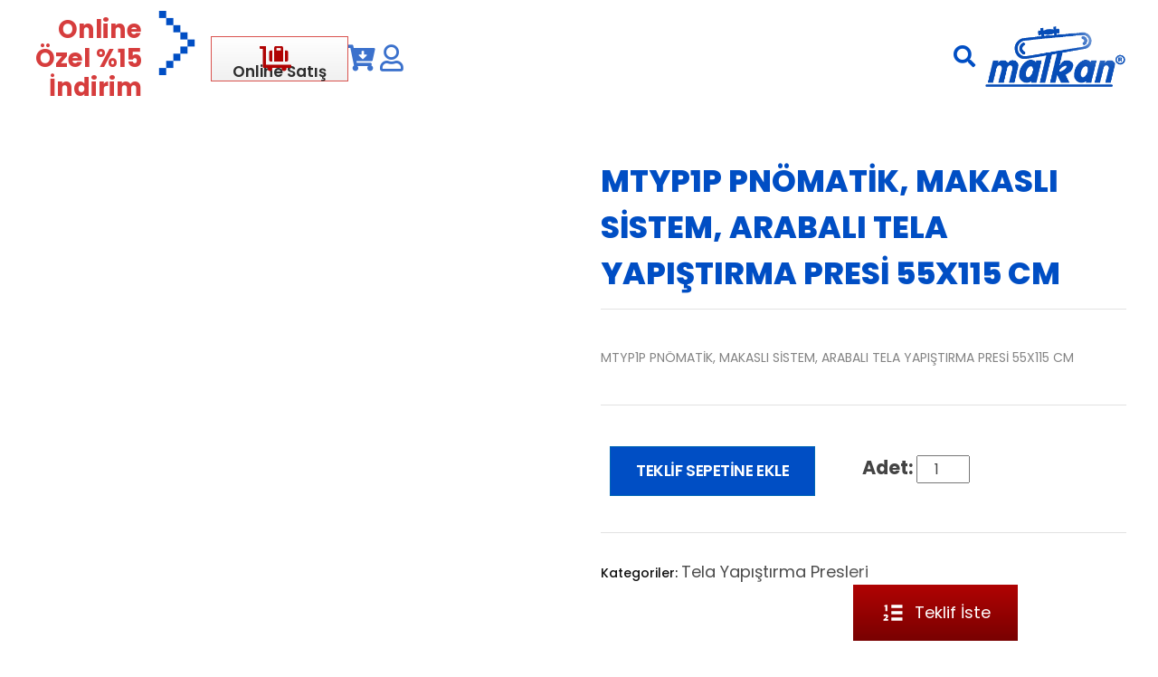

--- FILE ---
content_type: text/html; charset=UTF-8
request_url: https://malkan.com.tr/p/mtyp1p/
body_size: 126577
content:
<!DOCTYPE html>
<!--[if IE 9 ]>   <html class="no-js oldie ie9 ie" lang="tr-TR" prefix="og: https://ogp.me/ns#" > <![endif]-->
<!--[if (gt IE 9)|!(IE)]><!--> <html class="no-js" lang="tr-TR" prefix="og: https://ogp.me/ns#" > <!--<![endif]-->
<head><meta charset="UTF-8" ><script>if(navigator.userAgent.match(/MSIE|Internet Explorer/i)||navigator.userAgent.match(/Trident\/7\..*?rv:11/i)){var href=document.location.href;if(!href.match(/[?&]nowprocket/)){if(href.indexOf("?")==-1){if(href.indexOf("#")==-1){document.location.href=href+"?nowprocket=1"}else{document.location.href=href.replace("#","?nowprocket=1#")}}else{if(href.indexOf("#")==-1){document.location.href=href+"&nowprocket=1"}else{document.location.href=href.replace("#","&nowprocket=1#")}}}}</script><script>(()=>{class RocketLazyLoadScripts{constructor(){this.v="2.0.4",this.userEvents=["keydown","keyup","mousedown","mouseup","mousemove","mouseover","mouseout","touchmove","touchstart","touchend","touchcancel","wheel","click","dblclick","input"],this.attributeEvents=["onblur","onclick","oncontextmenu","ondblclick","onfocus","onmousedown","onmouseenter","onmouseleave","onmousemove","onmouseout","onmouseover","onmouseup","onmousewheel","onscroll","onsubmit"]}async t(){this.i(),this.o(),/iP(ad|hone)/.test(navigator.userAgent)&&this.h(),this.u(),this.l(this),this.m(),this.k(this),this.p(this),this._(),await Promise.all([this.R(),this.L()]),this.lastBreath=Date.now(),this.S(this),this.P(),this.D(),this.O(),this.M(),await this.C(this.delayedScripts.normal),await this.C(this.delayedScripts.defer),await this.C(this.delayedScripts.async),await this.T(),await this.F(),await this.j(),await this.A(),window.dispatchEvent(new Event("rocket-allScriptsLoaded")),this.everythingLoaded=!0,this.lastTouchEnd&&await new Promise(t=>setTimeout(t,500-Date.now()+this.lastTouchEnd)),this.I(),this.H(),this.U(),this.W()}i(){this.CSPIssue=sessionStorage.getItem("rocketCSPIssue"),document.addEventListener("securitypolicyviolation",t=>{this.CSPIssue||"script-src-elem"!==t.violatedDirective||"data"!==t.blockedURI||(this.CSPIssue=!0,sessionStorage.setItem("rocketCSPIssue",!0))},{isRocket:!0})}o(){window.addEventListener("pageshow",t=>{this.persisted=t.persisted,this.realWindowLoadedFired=!0},{isRocket:!0}),window.addEventListener("pagehide",()=>{this.onFirstUserAction=null},{isRocket:!0})}h(){let t;function e(e){t=e}window.addEventListener("touchstart",e,{isRocket:!0}),window.addEventListener("touchend",function i(o){o.changedTouches[0]&&t.changedTouches[0]&&Math.abs(o.changedTouches[0].pageX-t.changedTouches[0].pageX)<10&&Math.abs(o.changedTouches[0].pageY-t.changedTouches[0].pageY)<10&&o.timeStamp-t.timeStamp<200&&(window.removeEventListener("touchstart",e,{isRocket:!0}),window.removeEventListener("touchend",i,{isRocket:!0}),"INPUT"===o.target.tagName&&"text"===o.target.type||(o.target.dispatchEvent(new TouchEvent("touchend",{target:o.target,bubbles:!0})),o.target.dispatchEvent(new MouseEvent("mouseover",{target:o.target,bubbles:!0})),o.target.dispatchEvent(new PointerEvent("click",{target:o.target,bubbles:!0,cancelable:!0,detail:1,clientX:o.changedTouches[0].clientX,clientY:o.changedTouches[0].clientY})),event.preventDefault()))},{isRocket:!0})}q(t){this.userActionTriggered||("mousemove"!==t.type||this.firstMousemoveIgnored?"keyup"===t.type||"mouseover"===t.type||"mouseout"===t.type||(this.userActionTriggered=!0,this.onFirstUserAction&&this.onFirstUserAction()):this.firstMousemoveIgnored=!0),"click"===t.type&&t.preventDefault(),t.stopPropagation(),t.stopImmediatePropagation(),"touchstart"===this.lastEvent&&"touchend"===t.type&&(this.lastTouchEnd=Date.now()),"click"===t.type&&(this.lastTouchEnd=0),this.lastEvent=t.type,t.composedPath&&t.composedPath()[0].getRootNode()instanceof ShadowRoot&&(t.rocketTarget=t.composedPath()[0]),this.savedUserEvents.push(t)}u(){this.savedUserEvents=[],this.userEventHandler=this.q.bind(this),this.userEvents.forEach(t=>window.addEventListener(t,this.userEventHandler,{passive:!1,isRocket:!0})),document.addEventListener("visibilitychange",this.userEventHandler,{isRocket:!0})}U(){this.userEvents.forEach(t=>window.removeEventListener(t,this.userEventHandler,{passive:!1,isRocket:!0})),document.removeEventListener("visibilitychange",this.userEventHandler,{isRocket:!0}),this.savedUserEvents.forEach(t=>{(t.rocketTarget||t.target).dispatchEvent(new window[t.constructor.name](t.type,t))})}m(){const t="return false",e=Array.from(this.attributeEvents,t=>"data-rocket-"+t),i="["+this.attributeEvents.join("],[")+"]",o="[data-rocket-"+this.attributeEvents.join("],[data-rocket-")+"]",s=(e,i,o)=>{o&&o!==t&&(e.setAttribute("data-rocket-"+i,o),e["rocket"+i]=new Function("event",o),e.setAttribute(i,t))};new MutationObserver(t=>{for(const n of t)"attributes"===n.type&&(n.attributeName.startsWith("data-rocket-")||this.everythingLoaded?n.attributeName.startsWith("data-rocket-")&&this.everythingLoaded&&this.N(n.target,n.attributeName.substring(12)):s(n.target,n.attributeName,n.target.getAttribute(n.attributeName))),"childList"===n.type&&n.addedNodes.forEach(t=>{if(t.nodeType===Node.ELEMENT_NODE)if(this.everythingLoaded)for(const i of[t,...t.querySelectorAll(o)])for(const t of i.getAttributeNames())e.includes(t)&&this.N(i,t.substring(12));else for(const e of[t,...t.querySelectorAll(i)])for(const t of e.getAttributeNames())this.attributeEvents.includes(t)&&s(e,t,e.getAttribute(t))})}).observe(document,{subtree:!0,childList:!0,attributeFilter:[...this.attributeEvents,...e]})}I(){this.attributeEvents.forEach(t=>{document.querySelectorAll("[data-rocket-"+t+"]").forEach(e=>{this.N(e,t)})})}N(t,e){const i=t.getAttribute("data-rocket-"+e);i&&(t.setAttribute(e,i),t.removeAttribute("data-rocket-"+e))}k(t){Object.defineProperty(HTMLElement.prototype,"onclick",{get(){return this.rocketonclick||null},set(e){this.rocketonclick=e,this.setAttribute(t.everythingLoaded?"onclick":"data-rocket-onclick","this.rocketonclick(event)")}})}S(t){function e(e,i){let o=e[i];e[i]=null,Object.defineProperty(e,i,{get:()=>o,set(s){t.everythingLoaded?o=s:e["rocket"+i]=o=s}})}e(document,"onreadystatechange"),e(window,"onload"),e(window,"onpageshow");try{Object.defineProperty(document,"readyState",{get:()=>t.rocketReadyState,set(e){t.rocketReadyState=e},configurable:!0}),document.readyState="loading"}catch(t){console.log("WPRocket DJE readyState conflict, bypassing")}}l(t){this.originalAddEventListener=EventTarget.prototype.addEventListener,this.originalRemoveEventListener=EventTarget.prototype.removeEventListener,this.savedEventListeners=[],EventTarget.prototype.addEventListener=function(e,i,o){o&&o.isRocket||!t.B(e,this)&&!t.userEvents.includes(e)||t.B(e,this)&&!t.userActionTriggered||e.startsWith("rocket-")||t.everythingLoaded?t.originalAddEventListener.call(this,e,i,o):(t.savedEventListeners.push({target:this,remove:!1,type:e,func:i,options:o}),"mouseenter"!==e&&"mouseleave"!==e||t.originalAddEventListener.call(this,e,t.savedUserEvents.push,o))},EventTarget.prototype.removeEventListener=function(e,i,o){o&&o.isRocket||!t.B(e,this)&&!t.userEvents.includes(e)||t.B(e,this)&&!t.userActionTriggered||e.startsWith("rocket-")||t.everythingLoaded?t.originalRemoveEventListener.call(this,e,i,o):t.savedEventListeners.push({target:this,remove:!0,type:e,func:i,options:o})}}J(t,e){this.savedEventListeners=this.savedEventListeners.filter(i=>{let o=i.type,s=i.target||window;return e!==o||t!==s||(this.B(o,s)&&(i.type="rocket-"+o),this.$(i),!1)})}H(){EventTarget.prototype.addEventListener=this.originalAddEventListener,EventTarget.prototype.removeEventListener=this.originalRemoveEventListener,this.savedEventListeners.forEach(t=>this.$(t))}$(t){t.remove?this.originalRemoveEventListener.call(t.target,t.type,t.func,t.options):this.originalAddEventListener.call(t.target,t.type,t.func,t.options)}p(t){let e;function i(e){return t.everythingLoaded?e:e.split(" ").map(t=>"load"===t||t.startsWith("load.")?"rocket-jquery-load":t).join(" ")}function o(o){function s(e){const s=o.fn[e];o.fn[e]=o.fn.init.prototype[e]=function(){return this[0]===window&&t.userActionTriggered&&("string"==typeof arguments[0]||arguments[0]instanceof String?arguments[0]=i(arguments[0]):"object"==typeof arguments[0]&&Object.keys(arguments[0]).forEach(t=>{const e=arguments[0][t];delete arguments[0][t],arguments[0][i(t)]=e})),s.apply(this,arguments),this}}if(o&&o.fn&&!t.allJQueries.includes(o)){const e={DOMContentLoaded:[],"rocket-DOMContentLoaded":[]};for(const t in e)document.addEventListener(t,()=>{e[t].forEach(t=>t())},{isRocket:!0});o.fn.ready=o.fn.init.prototype.ready=function(i){function s(){parseInt(o.fn.jquery)>2?setTimeout(()=>i.bind(document)(o)):i.bind(document)(o)}return"function"==typeof i&&(t.realDomReadyFired?!t.userActionTriggered||t.fauxDomReadyFired?s():e["rocket-DOMContentLoaded"].push(s):e.DOMContentLoaded.push(s)),o([])},s("on"),s("one"),s("off"),t.allJQueries.push(o)}e=o}t.allJQueries=[],o(window.jQuery),Object.defineProperty(window,"jQuery",{get:()=>e,set(t){o(t)}})}P(){const t=new Map;document.write=document.writeln=function(e){const i=document.currentScript,o=document.createRange(),s=i.parentElement;let n=t.get(i);void 0===n&&(n=i.nextSibling,t.set(i,n));const c=document.createDocumentFragment();o.setStart(c,0),c.appendChild(o.createContextualFragment(e)),s.insertBefore(c,n)}}async R(){return new Promise(t=>{this.userActionTriggered?t():this.onFirstUserAction=t})}async L(){return new Promise(t=>{document.addEventListener("DOMContentLoaded",()=>{this.realDomReadyFired=!0,t()},{isRocket:!0})})}async j(){return this.realWindowLoadedFired?Promise.resolve():new Promise(t=>{window.addEventListener("load",t,{isRocket:!0})})}M(){this.pendingScripts=[];this.scriptsMutationObserver=new MutationObserver(t=>{for(const e of t)e.addedNodes.forEach(t=>{"SCRIPT"!==t.tagName||t.noModule||t.isWPRocket||this.pendingScripts.push({script:t,promise:new Promise(e=>{const i=()=>{const i=this.pendingScripts.findIndex(e=>e.script===t);i>=0&&this.pendingScripts.splice(i,1),e()};t.addEventListener("load",i,{isRocket:!0}),t.addEventListener("error",i,{isRocket:!0}),setTimeout(i,1e3)})})})}),this.scriptsMutationObserver.observe(document,{childList:!0,subtree:!0})}async F(){await this.X(),this.pendingScripts.length?(await this.pendingScripts[0].promise,await this.F()):this.scriptsMutationObserver.disconnect()}D(){this.delayedScripts={normal:[],async:[],defer:[]},document.querySelectorAll("script[type$=rocketlazyloadscript]").forEach(t=>{t.hasAttribute("data-rocket-src")?t.hasAttribute("async")&&!1!==t.async?this.delayedScripts.async.push(t):t.hasAttribute("defer")&&!1!==t.defer||"module"===t.getAttribute("data-rocket-type")?this.delayedScripts.defer.push(t):this.delayedScripts.normal.push(t):this.delayedScripts.normal.push(t)})}async _(){await this.L();let t=[];document.querySelectorAll("script[type$=rocketlazyloadscript][data-rocket-src]").forEach(e=>{let i=e.getAttribute("data-rocket-src");if(i&&!i.startsWith("data:")){i.startsWith("//")&&(i=location.protocol+i);try{const o=new URL(i).origin;o!==location.origin&&t.push({src:o,crossOrigin:e.crossOrigin||"module"===e.getAttribute("data-rocket-type")})}catch(t){}}}),t=[...new Map(t.map(t=>[JSON.stringify(t),t])).values()],this.Y(t,"preconnect")}async G(t){if(await this.K(),!0!==t.noModule||!("noModule"in HTMLScriptElement.prototype))return new Promise(e=>{let i;function o(){(i||t).setAttribute("data-rocket-status","executed"),e()}try{if(navigator.userAgent.includes("Firefox/")||""===navigator.vendor||this.CSPIssue)i=document.createElement("script"),[...t.attributes].forEach(t=>{let e=t.nodeName;"type"!==e&&("data-rocket-type"===e&&(e="type"),"data-rocket-src"===e&&(e="src"),i.setAttribute(e,t.nodeValue))}),t.text&&(i.text=t.text),t.nonce&&(i.nonce=t.nonce),i.hasAttribute("src")?(i.addEventListener("load",o,{isRocket:!0}),i.addEventListener("error",()=>{i.setAttribute("data-rocket-status","failed-network"),e()},{isRocket:!0}),setTimeout(()=>{i.isConnected||e()},1)):(i.text=t.text,o()),i.isWPRocket=!0,t.parentNode.replaceChild(i,t);else{const i=t.getAttribute("data-rocket-type"),s=t.getAttribute("data-rocket-src");i?(t.type=i,t.removeAttribute("data-rocket-type")):t.removeAttribute("type"),t.addEventListener("load",o,{isRocket:!0}),t.addEventListener("error",i=>{this.CSPIssue&&i.target.src.startsWith("data:")?(console.log("WPRocket: CSP fallback activated"),t.removeAttribute("src"),this.G(t).then(e)):(t.setAttribute("data-rocket-status","failed-network"),e())},{isRocket:!0}),s?(t.fetchPriority="high",t.removeAttribute("data-rocket-src"),t.src=s):t.src="data:text/javascript;base64,"+window.btoa(unescape(encodeURIComponent(t.text)))}}catch(i){t.setAttribute("data-rocket-status","failed-transform"),e()}});t.setAttribute("data-rocket-status","skipped")}async C(t){const e=t.shift();return e?(e.isConnected&&await this.G(e),this.C(t)):Promise.resolve()}O(){this.Y([...this.delayedScripts.normal,...this.delayedScripts.defer,...this.delayedScripts.async],"preload")}Y(t,e){this.trash=this.trash||[];let i=!0;var o=document.createDocumentFragment();t.forEach(t=>{const s=t.getAttribute&&t.getAttribute("data-rocket-src")||t.src;if(s&&!s.startsWith("data:")){const n=document.createElement("link");n.href=s,n.rel=e,"preconnect"!==e&&(n.as="script",n.fetchPriority=i?"high":"low"),t.getAttribute&&"module"===t.getAttribute("data-rocket-type")&&(n.crossOrigin=!0),t.crossOrigin&&(n.crossOrigin=t.crossOrigin),t.integrity&&(n.integrity=t.integrity),t.nonce&&(n.nonce=t.nonce),o.appendChild(n),this.trash.push(n),i=!1}}),document.head.appendChild(o)}W(){this.trash.forEach(t=>t.remove())}async T(){try{document.readyState="interactive"}catch(t){}this.fauxDomReadyFired=!0;try{await this.K(),this.J(document,"readystatechange"),document.dispatchEvent(new Event("rocket-readystatechange")),await this.K(),document.rocketonreadystatechange&&document.rocketonreadystatechange(),await this.K(),this.J(document,"DOMContentLoaded"),document.dispatchEvent(new Event("rocket-DOMContentLoaded")),await this.K(),this.J(window,"DOMContentLoaded"),window.dispatchEvent(new Event("rocket-DOMContentLoaded"))}catch(t){console.error(t)}}async A(){try{document.readyState="complete"}catch(t){}try{await this.K(),this.J(document,"readystatechange"),document.dispatchEvent(new Event("rocket-readystatechange")),await this.K(),document.rocketonreadystatechange&&document.rocketonreadystatechange(),await this.K(),this.J(window,"load"),window.dispatchEvent(new Event("rocket-load")),await this.K(),window.rocketonload&&window.rocketonload(),await this.K(),this.allJQueries.forEach(t=>t(window).trigger("rocket-jquery-load")),await this.K(),this.J(window,"pageshow");const t=new Event("rocket-pageshow");t.persisted=this.persisted,window.dispatchEvent(t),await this.K(),window.rocketonpageshow&&window.rocketonpageshow({persisted:this.persisted})}catch(t){console.error(t)}}async K(){Date.now()-this.lastBreath>45&&(await this.X(),this.lastBreath=Date.now())}async X(){return document.hidden?new Promise(t=>setTimeout(t)):new Promise(t=>requestAnimationFrame(t))}B(t,e){return e===document&&"readystatechange"===t||(e===document&&"DOMContentLoaded"===t||(e===window&&"DOMContentLoaded"===t||(e===window&&"load"===t||e===window&&"pageshow"===t)))}static run(){(new RocketLazyLoadScripts).t()}}RocketLazyLoadScripts.run()})();</script>
        
        <meta http-equiv="X-UA-Compatible" content="IE=edge">
        <!-- devices setting -->
        <meta name="viewport"   content="initial-scale=1,user-scalable=no,width=device-width">
        
        <link rel="preconnect" href="https://fonts.gstatic.com" crossorigin>

<!--    <link href="https://fonts.googleapis.com/css2?family=Poppins:wght@200;300;400;500;600;700;800;900&display=swap" rel="stylesheet">-->
<!-- outputs by wp_head -->
<link rel="alternate" href="https://malkan.com.tr/p/mtyp1p/" hreflang="tr" />
<link rel="alternate" href="https://malkan.com.tr/en/p/mtyp1p-en/" hreflang="en" />
<link rel="alternate" href="https://malkan.com.tr/ru/p/mtyp1p-ru/" hreflang="ru" />

<!-- Rank Math PRO tarafından Arama Motoru Optimizasyonu - https://rankmath.com/ -->
<title>MTYP1P PNÖMATİK, MAKASLI SİSTEM, ARABALI TELA YAPIŞTIRMA PRESİ 55X115 CM &bull; Malkan; 1971&#039;den Bugüne</title>
<link data-rocket-preload as="style" href="https://fonts.googleapis.com/css2?family=Manrope:wght@200;300;400;500;600;700;800&#038;display=swap" rel="preload">
<link data-rocket-preload as="style" href="https://fonts.googleapis.com/css?family=Plus%20Jakarta%20Sans%3A200%2C300%2Cregular%2C500%2C600%2C700%2C800%2C200italic%2C300italic%2Citalic%2C500italic%2C600italic%2C700italic%2C800italic%7CPoppins%3A100%2C100italic%2C200%2C200italic%2C300%2C300italic%2C400%2C400italic%2C500%2C500italic%2C600%2C600italic%2C700%2C700italic%2C800%2C800italic%2C900%2C900italic&#038;subset=latin-ext&#038;display=swap" rel="preload">
<link href="https://fonts.googleapis.com/css2?family=Manrope:wght@200;300;400;500;600;700;800&#038;display=swap" media="print" onload="this.media=&#039;all&#039;" rel="stylesheet">
<link href="https://fonts.googleapis.com/css?family=Plus%20Jakarta%20Sans%3A200%2C300%2Cregular%2C500%2C600%2C700%2C800%2C200italic%2C300italic%2Citalic%2C500italic%2C600italic%2C700italic%2C800italic%7CPoppins%3A100%2C100italic%2C200%2C200italic%2C300%2C300italic%2C400%2C400italic%2C500%2C500italic%2C600%2C600italic%2C700%2C700italic%2C800%2C800italic%2C900%2C900italic&#038;subset=latin-ext&#038;display=swap" media="print" onload="this.media=&#039;all&#039;" rel="stylesheet">
<style id="wpr-usedcss">img:is([sizes=auto i],[sizes^="auto," i]){contain-intrinsic-size:3000px 1500px}@-webkit-keyframes fa-spin{0%{-webkit-transform:rotate(0);transform:rotate(0)}to{-webkit-transform:rotate(359deg);transform:rotate(359deg)}}@keyframes fa-spin{0%{-webkit-transform:rotate(0);transform:rotate(0)}to{-webkit-transform:rotate(359deg);transform:rotate(359deg)}}body .sby-owl-dots.disabled,body .sby-owl-nav.disabled,body.et-db #et-boc .sby-owl-dots.disabled,body.et-db #et-boc .sby-owl-nav.disabled{display:none}body .sby-owl-nav .disabled,body.et-db #et-boc .sby-owl-nav .disabled{opacity:.5;cursor:default}body .sby-owl-nav.disabled+.sby-owl-dots,body.et-db #et-boc .sby-owl-nav.disabled+.sby-owl-dots{margin-top:10px}img.emoji{display:inline!important;border:none!important;box-shadow:none!important;height:1em!important;width:1em!important;margin:0 .07em!important;vertical-align:-.1em!important;background:0 0!important;padding:0!important}:where(.wp-block-button__link){border-radius:9999px;box-shadow:none;padding:calc(.667em + 2px) calc(1.333em + 2px);text-decoration:none}:root :where(.wp-block-button .wp-block-button__link.is-style-outline),:root :where(.wp-block-button.is-style-outline>.wp-block-button__link){border:2px solid;padding:.667em 1.333em}:root :where(.wp-block-button .wp-block-button__link.is-style-outline:not(.has-text-color)),:root :where(.wp-block-button.is-style-outline>.wp-block-button__link:not(.has-text-color)){color:currentColor}:root :where(.wp-block-button .wp-block-button__link.is-style-outline:not(.has-background)),:root :where(.wp-block-button.is-style-outline>.wp-block-button__link:not(.has-background)){background-color:initial;background-image:none}:where(.wp-block-calendar table:not(.has-background) th){background:#ddd}:where(.wp-block-columns){margin-bottom:1.75em}:where(.wp-block-columns.has-background){padding:1.25em 2.375em}:where(.wp-block-post-comments input[type=submit]){border:none}:where(.wp-block-cover-image:not(.has-text-color)),:where(.wp-block-cover:not(.has-text-color)){color:#fff}:where(.wp-block-cover-image.is-light:not(.has-text-color)),:where(.wp-block-cover.is-light:not(.has-text-color)){color:#000}:root :where(.wp-block-cover h1:not(.has-text-color)),:root :where(.wp-block-cover h2:not(.has-text-color)),:root :where(.wp-block-cover h3:not(.has-text-color)),:root :where(.wp-block-cover h4:not(.has-text-color)),:root :where(.wp-block-cover h5:not(.has-text-color)),:root :where(.wp-block-cover h6:not(.has-text-color)),:root :where(.wp-block-cover p:not(.has-text-color)){color:inherit}:where(.wp-block-file){margin-bottom:1.5em}:where(.wp-block-file__button){border-radius:2em;display:inline-block;padding:.5em 1em}:where(.wp-block-file__button):where(a):active,:where(.wp-block-file__button):where(a):focus,:where(.wp-block-file__button):where(a):hover,:where(.wp-block-file__button):where(a):visited{box-shadow:none;color:#fff;opacity:.85;text-decoration:none}:where(.wp-block-form-input__input){font-size:1em;margin-bottom:.5em;padding:0 .5em}:where(.wp-block-form-input__input)[type=date],:where(.wp-block-form-input__input)[type=datetime-local],:where(.wp-block-form-input__input)[type=datetime],:where(.wp-block-form-input__input)[type=email],:where(.wp-block-form-input__input)[type=month],:where(.wp-block-form-input__input)[type=number],:where(.wp-block-form-input__input)[type=password],:where(.wp-block-form-input__input)[type=search],:where(.wp-block-form-input__input)[type=tel],:where(.wp-block-form-input__input)[type=text],:where(.wp-block-form-input__input)[type=time],:where(.wp-block-form-input__input)[type=url],:where(.wp-block-form-input__input)[type=week]{border-style:solid;border-width:1px;line-height:2;min-height:2em}:where(.wp-block-group.wp-block-group-is-layout-constrained){position:relative}:root :where(.wp-block-image.is-style-rounded img,.wp-block-image .is-style-rounded img){border-radius:9999px}:where(.wp-block-latest-comments:not([style*=line-height] .wp-block-latest-comments__comment)){line-height:1.1}:where(.wp-block-latest-comments:not([style*=line-height] .wp-block-latest-comments__comment-excerpt p)){line-height:1.8}:root :where(.wp-block-latest-posts.is-grid){padding:0}:root :where(.wp-block-latest-posts.wp-block-latest-posts__list){padding-left:0}ol,ul{box-sizing:border-box}:root :where(.wp-block-list.has-background){padding:1.25em 2.375em}:where(.wp-block-navigation.has-background .wp-block-navigation-item a:not(.wp-element-button)),:where(.wp-block-navigation.has-background .wp-block-navigation-submenu a:not(.wp-element-button)){padding:.5em 1em}:where(.wp-block-navigation .wp-block-navigation__submenu-container .wp-block-navigation-item a:not(.wp-element-button)),:where(.wp-block-navigation .wp-block-navigation__submenu-container .wp-block-navigation-submenu a:not(.wp-element-button)),:where(.wp-block-navigation .wp-block-navigation__submenu-container .wp-block-navigation-submenu button.wp-block-navigation-item__content),:where(.wp-block-navigation .wp-block-navigation__submenu-container .wp-block-pages-list__item button.wp-block-navigation-item__content){padding:.5em 1em}:root :where(p.has-background){padding:1.25em 2.375em}:where(p.has-text-color:not(.has-link-color)) a{color:inherit}:where(.wp-block-post-comments-form input:not([type=submit])),:where(.wp-block-post-comments-form textarea){border:1px solid #949494;font-family:inherit;font-size:1em}:where(.wp-block-post-comments-form input:where(:not([type=submit]):not([type=checkbox]))),:where(.wp-block-post-comments-form textarea){padding:calc(.667em + 2px)}:where(.wp-block-post-excerpt){box-sizing:border-box;margin-bottom:var(--wp--style--block-gap);margin-top:var(--wp--style--block-gap)}:where(.wp-block-preformatted.has-background){padding:1.25em 2.375em}:where(.wp-block-search__button){border:1px solid #ccc;padding:6px 10px}:where(.wp-block-search__input){appearance:none;border:1px solid #949494;flex-grow:1;font-family:inherit;font-size:inherit;font-style:inherit;font-weight:inherit;letter-spacing:inherit;line-height:inherit;margin-left:0;margin-right:0;min-width:3rem;padding:8px;text-decoration:unset!important;text-transform:inherit}:where(.wp-block-search__button-inside .wp-block-search__inside-wrapper){background-color:#fff;border:1px solid #949494;box-sizing:border-box;padding:4px}:where(.wp-block-search__button-inside .wp-block-search__inside-wrapper) .wp-block-search__input{border:none;border-radius:0;padding:0 4px}:where(.wp-block-search__button-inside .wp-block-search__inside-wrapper) .wp-block-search__input:focus{outline:0}:where(.wp-block-search__button-inside .wp-block-search__inside-wrapper) :where(.wp-block-search__button){padding:4px 8px}:root :where(.wp-block-separator.is-style-dots){height:auto;line-height:1;text-align:center}:root :where(.wp-block-separator.is-style-dots):before{color:currentColor;content:"···";font-family:serif;font-size:1.5em;letter-spacing:2em;padding-left:2em}:root :where(.wp-block-site-logo.is-style-rounded){border-radius:9999px}:where(.wp-block-social-links:not(.is-style-logos-only)) .wp-social-link{background-color:#f0f0f0;color:#444}:where(.wp-block-social-links:not(.is-style-logos-only)) .wp-social-link-amazon{background-color:#f90;color:#fff}:where(.wp-block-social-links:not(.is-style-logos-only)) .wp-social-link-bandcamp{background-color:#1ea0c3;color:#fff}:where(.wp-block-social-links:not(.is-style-logos-only)) .wp-social-link-behance{background-color:#0757fe;color:#fff}:where(.wp-block-social-links:not(.is-style-logos-only)) .wp-social-link-bluesky{background-color:#0a7aff;color:#fff}:where(.wp-block-social-links:not(.is-style-logos-only)) .wp-social-link-codepen{background-color:#1e1f26;color:#fff}:where(.wp-block-social-links:not(.is-style-logos-only)) .wp-social-link-deviantart{background-color:#02e49b;color:#fff}:where(.wp-block-social-links:not(.is-style-logos-only)) .wp-social-link-discord{background-color:#5865f2;color:#fff}:where(.wp-block-social-links:not(.is-style-logos-only)) .wp-social-link-dribbble{background-color:#e94c89;color:#fff}:where(.wp-block-social-links:not(.is-style-logos-only)) .wp-social-link-dropbox{background-color:#4280ff;color:#fff}:where(.wp-block-social-links:not(.is-style-logos-only)) .wp-social-link-etsy{background-color:#f45800;color:#fff}:where(.wp-block-social-links:not(.is-style-logos-only)) .wp-social-link-facebook{background-color:#0866ff;color:#fff}:where(.wp-block-social-links:not(.is-style-logos-only)) .wp-social-link-fivehundredpx{background-color:#000;color:#fff}:where(.wp-block-social-links:not(.is-style-logos-only)) .wp-social-link-flickr{background-color:#0461dd;color:#fff}:where(.wp-block-social-links:not(.is-style-logos-only)) .wp-social-link-foursquare{background-color:#e65678;color:#fff}:where(.wp-block-social-links:not(.is-style-logos-only)) .wp-social-link-github{background-color:#24292d;color:#fff}:where(.wp-block-social-links:not(.is-style-logos-only)) .wp-social-link-goodreads{background-color:#eceadd;color:#382110}:where(.wp-block-social-links:not(.is-style-logos-only)) .wp-social-link-google{background-color:#ea4434;color:#fff}:where(.wp-block-social-links:not(.is-style-logos-only)) .wp-social-link-gravatar{background-color:#1d4fc4;color:#fff}:where(.wp-block-social-links:not(.is-style-logos-only)) .wp-social-link-instagram{background-color:#f00075;color:#fff}:where(.wp-block-social-links:not(.is-style-logos-only)) .wp-social-link-lastfm{background-color:#e21b24;color:#fff}:where(.wp-block-social-links:not(.is-style-logos-only)) .wp-social-link-linkedin{background-color:#0d66c2;color:#fff}:where(.wp-block-social-links:not(.is-style-logos-only)) .wp-social-link-mastodon{background-color:#3288d4;color:#fff}:where(.wp-block-social-links:not(.is-style-logos-only)) .wp-social-link-medium{background-color:#000;color:#fff}:where(.wp-block-social-links:not(.is-style-logos-only)) .wp-social-link-meetup{background-color:#f6405f;color:#fff}:where(.wp-block-social-links:not(.is-style-logos-only)) .wp-social-link-patreon{background-color:#000;color:#fff}:where(.wp-block-social-links:not(.is-style-logos-only)) .wp-social-link-pinterest{background-color:#e60122;color:#fff}:where(.wp-block-social-links:not(.is-style-logos-only)) .wp-social-link-pocket{background-color:#ef4155;color:#fff}:where(.wp-block-social-links:not(.is-style-logos-only)) .wp-social-link-reddit{background-color:#ff4500;color:#fff}:where(.wp-block-social-links:not(.is-style-logos-only)) .wp-social-link-skype{background-color:#0478d7;color:#fff}:where(.wp-block-social-links:not(.is-style-logos-only)) .wp-social-link-snapchat{background-color:#fefc00;color:#fff;stroke:#000}:where(.wp-block-social-links:not(.is-style-logos-only)) .wp-social-link-soundcloud{background-color:#ff5600;color:#fff}:where(.wp-block-social-links:not(.is-style-logos-only)) .wp-social-link-spotify{background-color:#1bd760;color:#fff}:where(.wp-block-social-links:not(.is-style-logos-only)) .wp-social-link-telegram{background-color:#2aabee;color:#fff}:where(.wp-block-social-links:not(.is-style-logos-only)) .wp-social-link-threads{background-color:#000;color:#fff}:where(.wp-block-social-links:not(.is-style-logos-only)) .wp-social-link-tiktok{background-color:#000;color:#fff}:where(.wp-block-social-links:not(.is-style-logos-only)) .wp-social-link-tumblr{background-color:#011835;color:#fff}:where(.wp-block-social-links:not(.is-style-logos-only)) .wp-social-link-twitch{background-color:#6440a4;color:#fff}:where(.wp-block-social-links:not(.is-style-logos-only)) .wp-social-link-twitter{background-color:#1da1f2;color:#fff}:where(.wp-block-social-links:not(.is-style-logos-only)) .wp-social-link-vimeo{background-color:#1eb7ea;color:#fff}:where(.wp-block-social-links:not(.is-style-logos-only)) .wp-social-link-vk{background-color:#4680c2;color:#fff}:where(.wp-block-social-links:not(.is-style-logos-only)) .wp-social-link-wordpress{background-color:#3499cd;color:#fff}:where(.wp-block-social-links:not(.is-style-logos-only)) .wp-social-link-whatsapp{background-color:#25d366;color:#fff}:where(.wp-block-social-links:not(.is-style-logos-only)) .wp-social-link-x{background-color:#000;color:#fff}:where(.wp-block-social-links:not(.is-style-logos-only)) .wp-social-link-yelp{background-color:#d32422;color:#fff}:where(.wp-block-social-links:not(.is-style-logos-only)) .wp-social-link-youtube{background-color:red;color:#fff}:where(.wp-block-social-links.is-style-logos-only) .wp-social-link{background:0 0}:where(.wp-block-social-links.is-style-logos-only) .wp-social-link svg{height:1.25em;width:1.25em}:where(.wp-block-social-links.is-style-logos-only) .wp-social-link-amazon{color:#f90}:where(.wp-block-social-links.is-style-logos-only) .wp-social-link-bandcamp{color:#1ea0c3}:where(.wp-block-social-links.is-style-logos-only) .wp-social-link-behance{color:#0757fe}:where(.wp-block-social-links.is-style-logos-only) .wp-social-link-bluesky{color:#0a7aff}:where(.wp-block-social-links.is-style-logos-only) .wp-social-link-codepen{color:#1e1f26}:where(.wp-block-social-links.is-style-logos-only) .wp-social-link-deviantart{color:#02e49b}:where(.wp-block-social-links.is-style-logos-only) .wp-social-link-discord{color:#5865f2}:where(.wp-block-social-links.is-style-logos-only) .wp-social-link-dribbble{color:#e94c89}:where(.wp-block-social-links.is-style-logos-only) .wp-social-link-dropbox{color:#4280ff}:where(.wp-block-social-links.is-style-logos-only) .wp-social-link-etsy{color:#f45800}:where(.wp-block-social-links.is-style-logos-only) .wp-social-link-facebook{color:#0866ff}:where(.wp-block-social-links.is-style-logos-only) .wp-social-link-fivehundredpx{color:#000}:where(.wp-block-social-links.is-style-logos-only) .wp-social-link-flickr{color:#0461dd}:where(.wp-block-social-links.is-style-logos-only) .wp-social-link-foursquare{color:#e65678}:where(.wp-block-social-links.is-style-logos-only) .wp-social-link-github{color:#24292d}:where(.wp-block-social-links.is-style-logos-only) .wp-social-link-goodreads{color:#382110}:where(.wp-block-social-links.is-style-logos-only) .wp-social-link-google{color:#ea4434}:where(.wp-block-social-links.is-style-logos-only) .wp-social-link-gravatar{color:#1d4fc4}:where(.wp-block-social-links.is-style-logos-only) .wp-social-link-instagram{color:#f00075}:where(.wp-block-social-links.is-style-logos-only) .wp-social-link-lastfm{color:#e21b24}:where(.wp-block-social-links.is-style-logos-only) .wp-social-link-linkedin{color:#0d66c2}:where(.wp-block-social-links.is-style-logos-only) .wp-social-link-mastodon{color:#3288d4}:where(.wp-block-social-links.is-style-logos-only) .wp-social-link-medium{color:#000}:where(.wp-block-social-links.is-style-logos-only) .wp-social-link-meetup{color:#f6405f}:where(.wp-block-social-links.is-style-logos-only) .wp-social-link-patreon{color:#000}:where(.wp-block-social-links.is-style-logos-only) .wp-social-link-pinterest{color:#e60122}:where(.wp-block-social-links.is-style-logos-only) .wp-social-link-pocket{color:#ef4155}:where(.wp-block-social-links.is-style-logos-only) .wp-social-link-reddit{color:#ff4500}:where(.wp-block-social-links.is-style-logos-only) .wp-social-link-skype{color:#0478d7}:where(.wp-block-social-links.is-style-logos-only) .wp-social-link-snapchat{color:#fff;stroke:#000}:where(.wp-block-social-links.is-style-logos-only) .wp-social-link-soundcloud{color:#ff5600}:where(.wp-block-social-links.is-style-logos-only) .wp-social-link-spotify{color:#1bd760}:where(.wp-block-social-links.is-style-logos-only) .wp-social-link-telegram{color:#2aabee}:where(.wp-block-social-links.is-style-logos-only) .wp-social-link-threads{color:#000}:where(.wp-block-social-links.is-style-logos-only) .wp-social-link-tiktok{color:#000}:where(.wp-block-social-links.is-style-logos-only) .wp-social-link-tumblr{color:#011835}:where(.wp-block-social-links.is-style-logos-only) .wp-social-link-twitch{color:#6440a4}:where(.wp-block-social-links.is-style-logos-only) .wp-social-link-twitter{color:#1da1f2}:where(.wp-block-social-links.is-style-logos-only) .wp-social-link-vimeo{color:#1eb7ea}:where(.wp-block-social-links.is-style-logos-only) .wp-social-link-vk{color:#4680c2}:where(.wp-block-social-links.is-style-logos-only) .wp-social-link-whatsapp{color:#25d366}:where(.wp-block-social-links.is-style-logos-only) .wp-social-link-wordpress{color:#3499cd}:where(.wp-block-social-links.is-style-logos-only) .wp-social-link-x{color:#000}:where(.wp-block-social-links.is-style-logos-only) .wp-social-link-yelp{color:#d32422}:where(.wp-block-social-links.is-style-logos-only) .wp-social-link-youtube{color:red}:root :where(.wp-block-social-links .wp-social-link a){padding:.25em}:root :where(.wp-block-social-links.is-style-logos-only .wp-social-link a){padding:0}:root :where(.wp-block-social-links.is-style-pill-shape .wp-social-link a){padding-left:.6666666667em;padding-right:.6666666667em}:root :where(.wp-block-tag-cloud.is-style-outline){display:flex;flex-wrap:wrap;gap:1ch}:root :where(.wp-block-tag-cloud.is-style-outline a){border:1px solid;font-size:unset!important;margin-right:0;padding:1ch 2ch;text-decoration:none!important}:root :where(.wp-block-table-of-contents){box-sizing:border-box}:where(.wp-block-term-description){box-sizing:border-box;margin-bottom:var(--wp--style--block-gap);margin-top:var(--wp--style--block-gap)}:where(pre.wp-block-verse){font-family:inherit}.entry-content{counter-reset:footnotes}:root{--wp-block-synced-color:#7a00df;--wp-block-synced-color--rgb:122,0,223;--wp-bound-block-color:var(--wp-block-synced-color);--wp-editor-canvas-background:#ddd;--wp-admin-theme-color:#007cba;--wp-admin-theme-color--rgb:0,124,186;--wp-admin-theme-color-darker-10:#006ba1;--wp-admin-theme-color-darker-10--rgb:0,107,160.5;--wp-admin-theme-color-darker-20:#005a87;--wp-admin-theme-color-darker-20--rgb:0,90,135;--wp-admin-border-width-focus:2px}@media (min-resolution:192dpi){:root{--wp-admin-border-width-focus:1.5px}}:root{--wp--preset--font-size--normal:16px;--wp--preset--font-size--huge:42px}.screen-reader-text{border:0;clip-path:inset(50%);height:1px;margin:-1px;overflow:hidden;padding:0;position:absolute;width:1px;word-wrap:normal!important}.screen-reader-text:focus{background-color:#ddd;clip-path:none;color:#444;display:block;font-size:1em;height:auto;left:5px;line-height:normal;padding:15px 23px 14px;text-decoration:none;top:5px;width:auto;z-index:100000}html :where(.has-border-color){border-style:solid}html :where([style*=border-top-color]){border-top-style:solid}html :where([style*=border-right-color]){border-right-style:solid}html :where([style*=border-bottom-color]){border-bottom-style:solid}html :where([style*=border-left-color]){border-left-style:solid}html :where([style*=border-width]){border-style:solid}html :where([style*=border-top-width]){border-top-style:solid}html :where([style*=border-right-width]){border-right-style:solid}html :where([style*=border-bottom-width]){border-bottom-style:solid}html :where([style*=border-left-width]){border-left-style:solid}html :where(img[class*=wp-image-]){height:auto;max-width:100%}:where(figure){margin:0 0 1em}html :where(.is-position-sticky){--wp-admin--admin-bar--position-offset:var(--wp-admin--admin-bar--height,0px)}@media screen and (max-width:600px){html :where(.is-position-sticky){--wp-admin--admin-bar--position-offset:0px}}.screen-reader-text{clip:rect(1px,1px,1px,1px);word-wrap:normal!important;border:0;clip-path:inset(50%);height:1px;margin:-1px;overflow:hidden;overflow-wrap:normal!important;padding:0;position:absolute!important;width:1px}.screen-reader-text:focus{clip:auto!important;background-color:#fff;border-radius:3px;box-shadow:0 0 2px 2px rgba(0,0,0,.6);clip-path:none;color:#2b2d2f;display:block;font-size:.875rem;font-weight:700;height:auto;left:5px;line-height:normal;padding:15px 23px 14px;text-decoration:none;top:5px;width:auto;z-index:100000}.wc-block-components-notice-banner{align-content:flex-start;align-items:stretch;background-color:#fff;border:1px solid #2f2f2f;border-radius:4px;box-sizing:border-box;color:#2f2f2f;display:flex;font-size:.875em;font-weight:400;gap:12px;line-height:1.5;margin:16px 0;padding:16px!important}.wc-block-components-notice-banner>svg{fill:#fff;background-color:#2f2f2f;border-radius:50%;flex-grow:0;flex-shrink:0;height:100%;padding:2px}.wc-block-components-notice-banner:focus{outline-width:0}.wc-block-components-notice-banner:focus-visible{outline-style:solid;outline-width:2px}:root{--wp--preset--aspect-ratio--square:1;--wp--preset--aspect-ratio--4-3:4/3;--wp--preset--aspect-ratio--3-4:3/4;--wp--preset--aspect-ratio--3-2:3/2;--wp--preset--aspect-ratio--2-3:2/3;--wp--preset--aspect-ratio--16-9:16/9;--wp--preset--aspect-ratio--9-16:9/16;--wp--preset--color--black:#000000;--wp--preset--color--cyan-bluish-gray:#abb8c3;--wp--preset--color--white:#ffffff;--wp--preset--color--pale-pink:#f78da7;--wp--preset--color--vivid-red:#cf2e2e;--wp--preset--color--luminous-vivid-orange:#ff6900;--wp--preset--color--luminous-vivid-amber:#fcb900;--wp--preset--color--light-green-cyan:#7bdcb5;--wp--preset--color--vivid-green-cyan:#00d084;--wp--preset--color--pale-cyan-blue:#8ed1fc;--wp--preset--color--vivid-cyan-blue:#0693e3;--wp--preset--color--vivid-purple:#9b51e0;--wp--preset--gradient--vivid-cyan-blue-to-vivid-purple:linear-gradient(135deg,rgb(6, 147, 227) 0%,rgb(155, 81, 224) 100%);--wp--preset--gradient--light-green-cyan-to-vivid-green-cyan:linear-gradient(135deg,rgb(122, 220, 180) 0%,rgb(0, 208, 130) 100%);--wp--preset--gradient--luminous-vivid-amber-to-luminous-vivid-orange:linear-gradient(135deg,rgb(252, 185, 0) 0%,rgb(255, 105, 0) 100%);--wp--preset--gradient--luminous-vivid-orange-to-vivid-red:linear-gradient(135deg,rgb(255, 105, 0) 0%,rgb(207, 46, 46) 100%);--wp--preset--gradient--very-light-gray-to-cyan-bluish-gray:linear-gradient(135deg,rgb(238, 238, 238) 0%,rgb(169, 184, 195) 100%);--wp--preset--gradient--cool-to-warm-spectrum:linear-gradient(135deg,rgb(74, 234, 220) 0%,rgb(151, 120, 209) 20%,rgb(207, 42, 186) 40%,rgb(238, 44, 130) 60%,rgb(251, 105, 98) 80%,rgb(254, 248, 76) 100%);--wp--preset--gradient--blush-light-purple:linear-gradient(135deg,rgb(255, 206, 236) 0%,rgb(152, 150, 240) 100%);--wp--preset--gradient--blush-bordeaux:linear-gradient(135deg,rgb(254, 205, 165) 0%,rgb(254, 45, 45) 50%,rgb(107, 0, 62) 100%);--wp--preset--gradient--luminous-dusk:linear-gradient(135deg,rgb(255, 203, 112) 0%,rgb(199, 81, 192) 50%,rgb(65, 88, 208) 100%);--wp--preset--gradient--pale-ocean:linear-gradient(135deg,rgb(255, 245, 203) 0%,rgb(182, 227, 212) 50%,rgb(51, 167, 181) 100%);--wp--preset--gradient--electric-grass:linear-gradient(135deg,rgb(202, 248, 128) 0%,rgb(113, 206, 126) 100%);--wp--preset--gradient--midnight:linear-gradient(135deg,rgb(2, 3, 129) 0%,rgb(40, 116, 252) 100%);--wp--preset--font-size--small:13px;--wp--preset--font-size--medium:20px;--wp--preset--font-size--large:36px;--wp--preset--font-size--x-large:42px;--wp--preset--spacing--20:0.44rem;--wp--preset--spacing--30:0.67rem;--wp--preset--spacing--40:1rem;--wp--preset--spacing--50:1.5rem;--wp--preset--spacing--60:2.25rem;--wp--preset--spacing--70:3.38rem;--wp--preset--spacing--80:5.06rem;--wp--preset--shadow--natural:6px 6px 9px rgba(0, 0, 0, .2);--wp--preset--shadow--deep:12px 12px 50px rgba(0, 0, 0, .4);--wp--preset--shadow--sharp:6px 6px 0px rgba(0, 0, 0, .2);--wp--preset--shadow--outlined:6px 6px 0px -3px rgb(255, 255, 255),6px 6px rgb(0, 0, 0);--wp--preset--shadow--crisp:6px 6px 0px rgb(0, 0, 0)}:where(.is-layout-flex){gap:.5em}:where(.is-layout-grid){gap:.5em}:where(.wp-block-columns.is-layout-flex){gap:2em}:where(.wp-block-columns.is-layout-grid){gap:2em}:where(.wp-block-post-template.is-layout-flex){gap:1.25em}:where(.wp-block-post-template.is-layout-grid){gap:1.25em}.property{align-items:center;background-color:#fff;border-radius:50%;color:#263238;display:flex;font-size:14px;gap:15px;height:30px;justify-content:center;padding:4px;position:relative;width:30px}.property,.property:after{transition:all .3s ease-out}.property:after{border-left:9px solid transparent;border-right:9px solid transparent;border-top:9px solid #fff;content:"";height:0;left:50%;position:absolute;top:95%;transform:translate(-50%);width:0;z-index:1}.property .icon{align-items:center;color:#fff;display:flex;justify-content:center}.property .icon svg{height:20px;width:auto}.property .details{display:none;flex:1;flex-direction:column}.property .address{color:#9e9e9e;font-size:10px;margin-bottom:10px;margin-top:5px}.property.highlight{background-color:gold;border-radius:8px;box-shadow:10px 10px 5px #0003;height:80px;padding:8px 15px;width:auto}.property .size{color:#388e3c}.property.highlight:has(.fa-house) .icon{color:var(--house-color)}.property:not(.highlight):has(.fa-house){background-color:var(--house-color)}.property:not(.highlight):has(.fa-house):after{border-top:9px solid var(--house-color)}.property.highlight:has(.fa-building) .icon{color:var(--building-color)}.property:not(.highlight):has(.fa-building){background-color:var(--building-color)}.property:not(.highlight):has(.fa-building):after{border-top:9px solid var(--building-color)}.property.highlight:has(.fa-warehouse) .icon{color:var(--warehouse-color)}.property:not(.highlight):has(.fa-warehouse){background-color:var(--warehouse-color)}.property:not(.highlight):has(.fa-warehouse):after{border-top:9px solid var(--warehouse-color)}.property.highlight:has(.fa-shop) .icon{color:var(--shop-color)}.property:not(.highlight):has(.fa-shop){background-color:var(--shop-color)}.property:not(.highlight):has(.fa-shop):after{border-top:9px solid var(--shop-color)}#cookie-notice{position:fixed;min-width:100%;height:auto;z-index:100000;font-size:13px;letter-spacing:0;line-height:20px;left:0;text-align:center;font-weight:400;font-family:-apple-system,BlinkMacSystemFont,Arial,Roboto,"Helvetica Neue",sans-serif}#cookie-notice,#cookie-notice *{-webkit-box-sizing:border-box;-moz-box-sizing:border-box;box-sizing:border-box}#cookie-notice.cn-animated{-webkit-animation-duration:.5s!important;animation-duration:.5s!important;-webkit-animation-fill-mode:both;animation-fill-mode:both}#cookie-notice .cookie-notice-container{display:block}#cookie-notice.cookie-notice-hidden .cookie-notice-container{display:none}.cn-position-bottom{bottom:0}.cookie-notice-container{padding:15px 30px;text-align:center;width:100%;z-index:2}.cn-close-icon{position:absolute;right:15px;top:50%;margin:-10px 0 0;width:15px;height:15px;opacity:.5;padding:10px;border:none;outline:0;background:0 0;box-shadow:none;cursor:pointer}.cn-close-icon:focus,.cn-close-icon:focus-visible{outline:currentColor solid 2px;outline-offset:3px}.cn-close-icon:hover{opacity:1}.cn-close-icon:after,.cn-close-icon:before{position:absolute;content:' ';height:15px;width:2px;top:3px;background-color:grey}.cn-close-icon:before{transform:rotate(45deg)}.cn-close-icon:after{transform:rotate(-45deg)}#cookie-notice .cn-revoke-cookie{margin:0}#cookie-notice .cn-button{margin:0 0 0 10px;display:inline-block}#cookie-notice .cn-button:not(.cn-button-custom){font-family:-apple-system,BlinkMacSystemFont,Arial,Roboto,"Helvetica Neue",sans-serif;font-weight:400;font-size:13px;letter-spacing:.25px;line-height:20px;margin:0 0 0 10px;text-align:center;text-transform:none;display:inline-block;cursor:pointer;touch-action:manipulation;white-space:nowrap;outline:0;box-shadow:none;text-shadow:none;border:none;-webkit-border-radius:3px;-moz-border-radius:3px;border-radius:3px;text-decoration:none;padding:8.5px 10px;line-height:1;color:inherit}.cn-text-container{margin:0 0 6px}.cn-buttons-container,.cn-text-container{display:inline-block}#cookie-notice.cookie-notice-visible.cn-effect-fade,#cookie-notice.cookie-revoke-visible.cn-effect-fade{-webkit-animation-name:fadeIn;animation-name:fadeIn}#cookie-notice.cn-effect-fade{-webkit-animation-name:fadeOut;animation-name:fadeOut}@-webkit-keyframes fadeIn{from{opacity:0}to{opacity:1}}@-webkit-keyframes fadeOut{from{opacity:1}to{opacity:0}}@keyframes fadeOut{from{opacity:1}to{opacity:0}}@-webkit-keyframes slideInUp{from{-webkit-transform:translate3d(0,100%,0);transform:translate3d(0,100%,0);visibility:visible}to{-webkit-transform:translate3d(0,0,0);transform:translate3d(0,0,0)}}@keyframes slideInUp{from{-webkit-transform:translate3d(0,100%,0);transform:translate3d(0,100%,0);visibility:visible}to{-webkit-transform:translate3d(0,0,0);transform:translate3d(0,0,0)}}@-webkit-keyframes slideInDown{from{-webkit-transform:translate3d(0,-100%,0);transform:translate3d(0,-100%,0);visibility:visible}to{-webkit-transform:translate3d(0,0,0);transform:translate3d(0,0,0)}}@keyframes slideInDown{from{-webkit-transform:translate3d(0,-100%,0);transform:translate3d(0,-100%,0);visibility:visible}to{-webkit-transform:translate3d(0,0,0);transform:translate3d(0,0,0)}}@media all and (max-width:900px){.cookie-notice-container #cn-notice-text{display:block}.cookie-notice-container #cn-notice-buttons{display:block}#cookie-notice .cn-button{margin:0 5px 5px}}@media all and (max-width:480px){.cookie-notice-container{padding:15px 25px}}.woocommerce .woocommerce-error .button,.woocommerce .woocommerce-info .button,.woocommerce .woocommerce-message .button,.woocommerce-page .woocommerce-error .button,.woocommerce-page .woocommerce-info .button,.woocommerce-page .woocommerce-message .button{float:right}.woocommerce img,.woocommerce-page img{height:auto;max-width:100%}.woocommerce #content div.product div.images,.woocommerce div.product div.images,.woocommerce-page #content div.product div.images,.woocommerce-page div.product div.images{float:left;width:48%}.woocommerce #content div.product div.thumbnails::after,.woocommerce #content div.product div.thumbnails::before,.woocommerce div.product div.thumbnails::after,.woocommerce div.product div.thumbnails::before,.woocommerce-page #content div.product div.thumbnails::after,.woocommerce-page #content div.product div.thumbnails::before,.woocommerce-page div.product div.thumbnails::after,.woocommerce-page div.product div.thumbnails::before{content:" ";display:table}.woocommerce #content div.product div.thumbnails::after,.woocommerce div.product div.thumbnails::after,.woocommerce-page #content div.product div.thumbnails::after,.woocommerce-page div.product div.thumbnails::after{clear:both}.woocommerce #content div.product div.thumbnails a,.woocommerce div.product div.thumbnails a,.woocommerce-page #content div.product div.thumbnails a,.woocommerce-page div.product div.thumbnails a{float:left;width:30.75%;margin-right:3.8%;margin-bottom:1em}.woocommerce #content div.product div.thumbnails a.last,.woocommerce div.product div.thumbnails a.last,.woocommerce-page #content div.product div.thumbnails a.last,.woocommerce-page div.product div.thumbnails a.last{margin-right:0}.woocommerce #content div.product div.thumbnails a.first,.woocommerce div.product div.thumbnails a.first,.woocommerce-page #content div.product div.thumbnails a.first,.woocommerce-page div.product div.thumbnails a.first{clear:both}.woocommerce div.product div.thumbnails.columns-1 a{width:100%;margin-right:0;float:none}.woocommerce div.product div.thumbnails.columns-2 a{width:48%}.woocommerce #content div.product div.thumbnails.columns-4 a,.woocommerce div.product div.thumbnails.columns-4 a,.woocommerce-page #content div.product div.thumbnails.columns-4 a,.woocommerce-page div.product div.thumbnails.columns-4 a{width:22.05%}.woocommerce div.product div.thumbnails.columns-5 a{width:16.9%}.woocommerce #content div.product div.summary,.woocommerce div.product div.summary,.woocommerce-page #content div.product div.summary,.woocommerce-page div.product div.summary{float:right;width:48%;clear:none}.woocommerce #content div.product .woocommerce-tabs,.woocommerce div.product .woocommerce-tabs,.woocommerce-page #content div.product .woocommerce-tabs,.woocommerce-page div.product .woocommerce-tabs{clear:both}.woocommerce #content div.product .woocommerce-tabs ul.tabs::after,.woocommerce #content div.product .woocommerce-tabs ul.tabs::before,.woocommerce div.product .woocommerce-tabs ul.tabs::after,.woocommerce div.product .woocommerce-tabs ul.tabs::before,.woocommerce-page #content div.product .woocommerce-tabs ul.tabs::after,.woocommerce-page #content div.product .woocommerce-tabs ul.tabs::before,.woocommerce-page div.product .woocommerce-tabs ul.tabs::after,.woocommerce-page div.product .woocommerce-tabs ul.tabs::before{content:" ";display:table}.woocommerce #content div.product .woocommerce-tabs ul.tabs::after,.woocommerce div.product .woocommerce-tabs ul.tabs::after,.woocommerce-page #content div.product .woocommerce-tabs ul.tabs::after,.woocommerce-page div.product .woocommerce-tabs ul.tabs::after{clear:both}.woocommerce #content div.product .woocommerce-tabs ul.tabs li,.woocommerce div.product .woocommerce-tabs ul.tabs li,.woocommerce-page #content div.product .woocommerce-tabs ul.tabs li,.woocommerce-page div.product .woocommerce-tabs ul.tabs li{display:inline-block}.woocommerce #content div.product #reviews .comment::after,.woocommerce #content div.product #reviews .comment::before,.woocommerce div.product #reviews .comment::after,.woocommerce div.product #reviews .comment::before,.woocommerce-page #content div.product #reviews .comment::after,.woocommerce-page #content div.product #reviews .comment::before,.woocommerce-page div.product #reviews .comment::after,.woocommerce-page div.product #reviews .comment::before{content:" ";display:table}.woocommerce #content div.product #reviews .comment::after,.woocommerce div.product #reviews .comment::after,.woocommerce-page #content div.product #reviews .comment::after,.woocommerce-page div.product #reviews .comment::after{clear:both}.woocommerce #content div.product #reviews .comment img,.woocommerce div.product #reviews .comment img,.woocommerce-page #content div.product #reviews .comment img,.woocommerce-page div.product #reviews .comment img{float:right;height:auto}.woocommerce ul.products,.woocommerce-page ul.products{clear:both}.woocommerce ul.products::after,.woocommerce ul.products::before,.woocommerce-page ul.products::after,.woocommerce-page ul.products::before{content:" ";display:table}.woocommerce ul.products::after,.woocommerce-page ul.products::after{clear:both}.woocommerce ul.products li.product,.woocommerce-page ul.products li.product{float:left;margin:0 3.8% 2.992em 0;padding:0;position:relative;width:22.05%;margin-left:0}.woocommerce ul.products li.first,.woocommerce-page ul.products li.first{clear:both}.woocommerce ul.products li.last,.woocommerce-page ul.products li.last{margin-right:0}.woocommerce .woocommerce-result-count,.woocommerce-page .woocommerce-result-count{float:left}.woocommerce .woocommerce-ordering,.woocommerce-page .woocommerce-ordering{float:right}.woocommerce #content table.cart img,.woocommerce table.cart img,.woocommerce-page #content table.cart img,.woocommerce-page table.cart img{height:auto}.woocommerce #content table.cart td.actions,.woocommerce table.cart td.actions,.woocommerce-page #content table.cart td.actions,.woocommerce-page table.cart td.actions{text-align:right}.woocommerce #content table.cart td.actions .input-text,.woocommerce table.cart td.actions .input-text,.woocommerce-page #content table.cart td.actions .input-text,.woocommerce-page table.cart td.actions .input-text{width:80px}.woocommerce #content table.cart td.actions .coupon,.woocommerce table.cart td.actions .coupon,.woocommerce-page #content table.cart td.actions .coupon,.woocommerce-page table.cart td.actions .coupon{float:left}.woocommerce form .form-row::after,.woocommerce form .form-row::before,.woocommerce-page form .form-row::after,.woocommerce-page form .form-row::before{content:" ";display:table}.woocommerce form .form-row::after,.woocommerce-page form .form-row::after{clear:both}.woocommerce form .form-row label,.woocommerce-page form .form-row label{display:block}.woocommerce form .form-row label.checkbox,.woocommerce-page form .form-row label.checkbox{display:inline}.woocommerce form .form-row select,.woocommerce-page form .form-row select{width:100%}.woocommerce form .form-row .input-text,.woocommerce-page form .form-row .input-text{box-sizing:border-box;width:100%}.woocommerce form .password-input,.woocommerce-page form .password-input{display:flex;flex-direction:column;justify-content:center;position:relative}.woocommerce form .password-input input[type=password],.woocommerce-page form .password-input input[type=password]{padding-right:2.5rem}.woocommerce form .password-input input::-ms-reveal,.woocommerce-page form .password-input input::-ms-reveal{display:none}.woocommerce form .show-password-input,.woocommerce-page form .show-password-input{background-color:transparent;border-radius:0;border:0;color:var(--wc-form-color-text,#000);cursor:pointer;font-size:inherit;line-height:inherit;margin:0;padding:0;position:absolute;right:.7em;text-decoration:none;top:50%;transform:translateY(-50%);-moz-osx-font-smoothing:inherit;-webkit-appearance:none;-webkit-font-smoothing:inherit}.woocommerce form .show-password-input::before,.woocommerce-page form .show-password-input::before{background-repeat:no-repeat;background-size:cover;background-image:url('data:image/svg+xml,<svg width="20" height="20" viewBox="0 0 20 20" fill="none" xmlns="http://www.w3.org/2000/svg"><path d="M17.3 3.3C16.9 2.9 16.2 2.9 15.7 3.3L13.3 5.7C12.2437 5.3079 11.1267 5.1048 10 5.1C6.2 5.2 2.8 7.2 1 10.5C1.2 10.9 1.5 11.3 1.8 11.7C2.6 12.8 3.6 13.7 4.7 14.4L3 16.1C2.6 16.5 2.5 17.2 3 17.7C3.4 18.1 4.1 18.2 4.6 17.7L17.3 4.9C17.7 4.4 17.7 3.7 17.3 3.3ZM6.7 12.3L5.4 13.6C4.2 12.9 3.1 11.9 2.3 10.7C3.5 9 5.1 7.8 7 7.2C5.7 8.6 5.6 10.8 6.7 12.3ZM10.1 9C9.6 8.5 9.7 7.7 10.2 7.2C10.7 6.8 11.4 6.8 11.9 7.2L10.1 9ZM18.3 9.5C17.8 8.8 17.2 8.1 16.5 7.6L15.5 8.6C16.3 9.2 17 9.9 17.6 10.8C15.9 13.4 13 15 9.9 15H9.1L8.1 16C8.8 15.9 9.4 16 10 16C13.3 16 16.4 14.4 18.3 11.7C18.6 11.3 18.8 10.9 19.1 10.5C18.8 10.2 18.6 9.8 18.3 9.5ZM14 10L10 14C12.2 14 14 12.2 14 10Z" fill="%23111111"/></svg>');content:"";display:block;height:22px;width:22px}.woocommerce form .show-password-input.display-password::before,.woocommerce-page form .show-password-input.display-password::before{background-image:url('data:image/svg+xml,<svg width="20" height="20" viewBox="0 0 20 20" fill="none" xmlns="http://www.w3.org/2000/svg"><path d="M18.3 9.49999C15 4.89999 8.50002 3.79999 3.90002 7.19999C2.70002 8.09999 1.70002 9.29999 0.900024 10.6C1.10002 11 1.40002 11.4 1.70002 11.8C5.00002 16.4 11.3 17.4 15.9 14.2C16.8 13.5 17.6 12.8 18.3 11.8C18.6 11.4 18.8 11 19.1 10.6C18.8 10.2 18.6 9.79999 18.3 9.49999ZM10.1 7.19999C10.6 6.69999 11.4 6.69999 11.9 7.19999C12.4 7.69999 12.4 8.49999 11.9 8.99999C11.4 9.49999 10.6 9.49999 10.1 8.99999C9.60003 8.49999 9.60003 7.69999 10.1 7.19999ZM10 14.9C6.90002 14.9 4.00002 13.3 2.30002 10.7C3.50002 8.99999 5.10002 7.79999 7.00002 7.19999C6.30002 7.99999 6.00002 8.89999 6.00002 9.89999C6.00002 12.1 7.70002 14 10 14C12.2 14 14.1 12.3 14.1 9.99999V9.89999C14.1 8.89999 13.7 7.89999 13 7.19999C14.9 7.79999 16.5 8.99999 17.7 10.7C16 13.3 13.1 14.9 10 14.9Z" fill="%23111111"/></svg>')}.woocommerce #payment .form-row select,.woocommerce-page #payment .form-row select{width:auto}.woocommerce #payment #place_order,.woocommerce-page #payment #place_order{float:right}.woocommerce .woocommerce-billing-fields::after,.woocommerce .woocommerce-billing-fields::before,.woocommerce-page .woocommerce-billing-fields::after,.woocommerce-page .woocommerce-billing-fields::before{content:" ";display:table}.woocommerce .woocommerce-billing-fields::after,.woocommerce-page .woocommerce-billing-fields::after{clear:both}:root{--woocommerce:#720eec;--wc-green:#7ad03a;--wc-red:#a00;--wc-orange:#ffba00;--wc-blue:#2ea2cc;--wc-primary:#720eec;--wc-primary-text:#fcfbfe;--wc-secondary:#e9e6ed;--wc-secondary-text:#515151;--wc-highlight:#958e09;--wc-highligh-text:white;--wc-content-bg:#fff;--wc-subtext:#767676;--wc-form-border-color:rgba(32, 7, 7, .8);--wc-form-border-radius:4px;--wc-form-border-width:1px}@keyframes spin{100%{transform:rotate(360deg)}}.woocommerce form .form-row{padding:3px;margin:0 0 6px}.woocommerce form .form-row [placeholder]:focus::-webkit-input-placeholder{-webkit-transition:opacity .5s .5s;transition:opacity .5s .5s ease;opacity:0}.woocommerce form .form-row label{line-height:2}.woocommerce form .form-row label.hidden{visibility:hidden}.woocommerce form .form-row label.inline{display:inline}.woocommerce form .form-row .woocommerce-input-wrapper .description{background:#1e85be;color:#fff;border-radius:3px;padding:1em;margin:.5em 0 0;clear:both;display:none;position:relative}.woocommerce form .form-row .woocommerce-input-wrapper .description a{color:#fff;text-decoration:underline;border:0;box-shadow:none}.woocommerce form .form-row .woocommerce-input-wrapper .description::before{left:50%;top:0;margin-top:-4px;transform:translateX(-50%) rotate(180deg);content:"";position:absolute;border-width:4px 6px 0;border-style:solid;border-color:#1e85be transparent transparent;z-index:100;display:block}.woocommerce form .form-row .input-text,.woocommerce form .form-row select{font-family:inherit;font-weight:400;letter-spacing:normal;padding:.5em;display:block;background-color:var(--wc-form-color-background,#fff);border:var(--wc-form-border-width) solid var(--wc-form-border-color);border-radius:var(--wc-form-border-radius);color:var(--wc-form-color-text,#000);box-sizing:border-box;width:100%;margin:0;line-height:normal;height:auto}.woocommerce form .form-row .input-text:focus,.woocommerce form .form-row select:focus{border-color:currentColor}.woocommerce form .form-row select{cursor:pointer;appearance:none;padding-right:3em;background-image:url([data-uri]);background-repeat:no-repeat;background-size:16px;background-position:calc(100% - .5em) 50%}.woocommerce form .form-row textarea{height:4em;line-height:1.5;box-shadow:none}.woocommerce form .form-row .required{color:var(--wc-red);font-weight:700;border:0!important;text-decoration:none;visibility:hidden}.woocommerce form .form-row .optional{visibility:visible}.woocommerce form .form-row ::-webkit-input-placeholder{line-height:normal}.woocommerce form .form-row :-moz-placeholder{line-height:normal}.woocommerce form .form-row :-ms-input-placeholder{line-height:normal}.select2-container{width:100%}.select2-container .select2-selection--single{height:auto}.select2-container .select2-selection--single .select2-selection__rendered{padding:.5em;line-height:normal;box-sizing:border-box;color:var(--wc-form-color-text,#444);font-weight:400}.select2-container .select2-selection--single .select2-selection__placeholder{color:#999}.select2-container .select2-selection--single .select2-selection__arrow{position:absolute;top:2px;right:.5em;height:100%;width:16px}.select2-container .select2-selection--single .select2-selection__arrow b{border:none;display:block;background:url([data-uri]) no-repeat;background-size:16px;width:16px;height:16px;position:absolute;top:50%;left:0;margin:-8px 0 0}.select2-container .select2-dropdown,.select2-container .select2-selection{background-color:var(--wc-form-color-background,#fff);border:var(--wc-form-border-width,1px) solid var(--wc-form-border-color,#aaa);border-radius:var(--wc-form-border-radius,4px)}.select2-container.select2-container--open .select2-dropdown--above{border-bottom:none;border-bottom-left-radius:0;border-bottom-right-radius:0}.select2-container.select2-container--open .select2-dropdown--below{border-top:none;border-top-left-radius:0;border-top-right-radius:0}.select2-results__option{margin:0}.woocommerce-store-notice{position:absolute;top:0;left:0;right:0;margin:0;width:100%;font-size:1em;padding:1em 0;text-align:center;background-color:#720eec;color:#fcfbfe;z-index:99998;box-shadow:0 1px 1em rgba(0,0,0,.2);display:none}.woocommerce-store-notice a{color:#fcfbfe;text-decoration:underline}.screen-reader-text{clip:rect(1px,1px,1px,1px);height:1px;overflow:hidden;position:absolute!important;width:1px;word-wrap:normal!important}.clear{clear:both}.woocommerce .blockUI.blockOverlay{position:relative}.woocommerce .blockUI.blockOverlay::before{height:1em;width:1em;display:block;position:absolute;top:50%;left:50%;margin-left:-.5em;margin-top:-.5em;content:"";animation:1s ease-in-out infinite spin;background:url(https://malkancomtr.b-cdn.net/wp-content/plugins/woocommerce/assets/images/icons/loader.svg) center center;background-size:cover;line-height:1;text-align:center;font-size:2em;color:rgba(0,0,0,.75)}.woocommerce a.remove{display:block;font-size:1.5em;height:1em;width:1em;text-align:center;line-height:1;border-radius:100%;color:var(--wc-red)!important;text-decoration:none;font-weight:700;border:0}.woocommerce a.remove:hover{color:#fff!important;background:var(--wc-red)}.woocommerce .quantity .qty{width:3.631em;text-align:center}.woocommerce div.product{margin-bottom:0;position:relative}.woocommerce div.product .product_title{clear:none;margin-top:0;padding:0}.woocommerce div.product p.price ins,.woocommerce div.product span.price ins{background:inherit;font-weight:700;display:inline-block}.woocommerce div.product p.price del,.woocommerce div.product span.price del{opacity:.7;display:inline-block}.woocommerce div.product p.stock{font-size:.92em}.woocommerce div.product .woocommerce-product-rating{margin-bottom:1.618em}.woocommerce div.product div.images{margin-bottom:2em}.woocommerce div.product div.images img{display:block;width:100%;height:auto;box-shadow:none}.woocommerce div.product div.images div.thumbnails{padding-top:1em}.woocommerce div.product div.images.woocommerce-product-gallery{position:relative}.woocommerce div.product div.images .woocommerce-product-gallery__wrapper{transition:all cubic-bezier(.795,-.035,0,1) .5s;margin:0;padding:0}.woocommerce div.product div.images .woocommerce-product-gallery__wrapper .zoomImg{background-color:#fff;opacity:0}.woocommerce div.product div.images .woocommerce-product-gallery__image--placeholder{border:1px solid #f2f2f2}.woocommerce div.product div.images .woocommerce-product-gallery__image:nth-child(n+2){width:25%;display:inline-block}.woocommerce div.product div.images .woocommerce-product-gallery__image a{display:block;outline-offset:-2px}.woocommerce div.product div.images .woocommerce-product-gallery__trigger{background:#fff;border:none;box-sizing:content-box;border-radius:100%;cursor:pointer;font-size:2em;height:36px;padding:0;position:absolute;right:.5em;text-indent:-9999px;top:.5em;width:36px;z-index:99}.woocommerce div.product div.images .woocommerce-product-gallery__trigger::before{border:2px solid #000;border-radius:100%;box-sizing:content-box;content:"";display:block;height:10px;left:9px;top:9px;position:absolute;width:10px}.woocommerce div.product div.images .woocommerce-product-gallery__trigger::after{background:#000;border-radius:6px;box-sizing:content-box;content:"";display:block;height:8px;left:22px;position:absolute;top:19px;transform:rotate(-45deg);width:2px}.woocommerce div.product div.images .woocommerce-product-gallery__trigger span[aria-hidden=true]{border:0;clip-path:inset(50%);height:1px;left:50%;margin:-1px;overflow:hidden;position:absolute;top:50%;width:1px}.woocommerce div.product div.images .flex-control-thumbs{overflow:hidden;zoom:1;margin:0;padding:0}.woocommerce div.product div.images .flex-control-thumbs li{width:25%;float:left;margin:0;list-style:none}.woocommerce div.product div.images .flex-control-thumbs li img{cursor:pointer;opacity:.5;margin:0}.woocommerce div.product div.images .flex-control-thumbs li img.flex-active,.woocommerce div.product div.images .flex-control-thumbs li img:hover{opacity:1}.woocommerce div.product .woocommerce-product-gallery--columns-3 .flex-control-thumbs li:nth-child(3n+1){clear:left}.woocommerce div.product .woocommerce-product-gallery--columns-4 .flex-control-thumbs li:nth-child(4n+1){clear:left}.woocommerce div.product .woocommerce-product-gallery--columns-5 .flex-control-thumbs li:nth-child(5n+1){clear:left}.woocommerce div.product div.summary{margin-bottom:2em}.woocommerce div.product div.social{text-align:right;margin:0 0 1em}.woocommerce div.product div.social span{margin:0 0 0 2px}.woocommerce div.product div.social span span{margin:0}.woocommerce div.product div.social span .stButton .chicklets{padding-left:16px;width:0}.woocommerce div.product div.social iframe{float:left;margin-top:3px}.woocommerce div.product .woocommerce-tabs ul.tabs{list-style:none;padding:0 0 0 1em;margin:0 0 1.618em;overflow:hidden;position:relative}.woocommerce div.product .woocommerce-tabs ul.tabs li{border:1px solid #cfc8d8;background-color:#e9e6ed;color:#515151;display:inline-block;position:relative;z-index:0;border-radius:4px 4px 0 0;margin:0 -5px;padding:0 1em}.woocommerce div.product .woocommerce-tabs ul.tabs li a{display:inline-block;padding:.5em 0;font-weight:700;color:#515151;text-decoration:none}.woocommerce div.product .woocommerce-tabs ul.tabs li a:hover{text-decoration:none;color:#6b6b6b}.woocommerce div.product .woocommerce-tabs ul.tabs li.active{background:#fff;color:#515151;z-index:2;border-bottom-color:#fff}.woocommerce div.product .woocommerce-tabs ul.tabs li.active a{color:inherit;text-shadow:inherit}.woocommerce div.product .woocommerce-tabs ul.tabs li.active::before{box-shadow:2px 2px 0 #fff}.woocommerce div.product .woocommerce-tabs ul.tabs li.active::after{box-shadow:-2px 2px 0 #fff}.woocommerce div.product .woocommerce-tabs ul.tabs li::after,.woocommerce div.product .woocommerce-tabs ul.tabs li::before{border:1px solid #cfc8d8;position:absolute;bottom:-1px;width:5px;height:5px;content:" ";box-sizing:border-box}.woocommerce div.product .woocommerce-tabs ul.tabs li::before{left:-5px;border-bottom-right-radius:4px;border-width:0 1px 1px 0;box-shadow:2px 2px 0 #e9e6ed}.woocommerce div.product .woocommerce-tabs ul.tabs li::after{right:-5px;border-bottom-left-radius:4px;border-width:0 0 1px 1px;box-shadow:-2px 2px 0 #e9e6ed}.woocommerce div.product .woocommerce-tabs ul.tabs::before{position:absolute;content:" ";width:100%;bottom:0;left:0;border-bottom:1px solid #cfc8d8;z-index:1}.woocommerce div.product .woocommerce-tabs .panel{margin:0 0 2em;padding:0}.woocommerce div.product p.cart{margin-bottom:2em}.woocommerce div.product p.cart::after,.woocommerce div.product p.cart::before{content:" ";display:table}.woocommerce div.product p.cart::after{clear:both}.woocommerce div.product form.cart{margin-bottom:2em}.woocommerce div.product form.cart::after,.woocommerce div.product form.cart::before{content:" ";display:table}.woocommerce div.product form.cart::after{clear:both}.woocommerce div.product form.cart div.quantity{float:left;margin:0 4px 0 0}.woocommerce div.product form.cart table{border-width:0 0 1px}.woocommerce div.product form.cart table td{padding-left:0}.woocommerce div.product form.cart table div.quantity{float:none;margin:0}.woocommerce div.product form.cart table small.stock{display:block;float:none}.woocommerce div.product form.cart .variations{margin-bottom:1em;border:0;width:100%}.woocommerce div.product form.cart .variations td,.woocommerce div.product form.cart .variations th{border:0;line-height:2em;vertical-align:top}.woocommerce div.product form.cart .variations label{font-weight:700;text-align:left}.woocommerce div.product form.cart .variations select{max-width:100%;min-width:75%;display:inline-block;margin-right:1em;appearance:none;-webkit-appearance:none;-moz-appearance:none;padding-right:3em;background:url([data-uri]) no-repeat;background-size:16px;-webkit-background-size:16px;background-position:calc(100% - 12px) 50%;-webkit-background-position:calc(100% - 12px) 50%}.woocommerce div.product form.cart .variations td.label{padding-right:1em}.woocommerce div.product form.cart .woocommerce-variation-description p{margin-bottom:1em}.woocommerce div.product form.cart .reset_variations{visibility:hidden;font-size:.83em}.woocommerce div.product form.cart .wc-no-matching-variations{display:none}.woocommerce div.product form.cart .button{vertical-align:middle;float:left}.woocommerce div.product form.cart .group_table td.woocommerce-grouped-product-list-item__label{padding-right:1em;padding-left:1em}.woocommerce div.product form.cart .group_table td{vertical-align:top;padding-bottom:.5em;border:0}.woocommerce div.product form.cart .group_table td:first-child{width:4em;text-align:center}.woocommerce div.product form.cart .group_table .wc-grouped-product-add-to-cart-checkbox{display:inline-block;width:auto;margin:0 auto;transform:scale(1.5,1.5)}.woocommerce .products ul,.woocommerce ul.products{margin:0 0 1em;padding:0;list-style:none;clear:both}.woocommerce .products ul::after,.woocommerce .products ul::before,.woocommerce ul.products::after,.woocommerce ul.products::before{content:" ";display:table}.woocommerce .products ul::after,.woocommerce ul.products::after{clear:both}.woocommerce .products ul li,.woocommerce ul.products li{list-style:none}.woocommerce ul.products li.product .woocommerce-loop-product__title,.woocommerce ul.products li.product h3{padding:.5em 0;margin:0;font-size:1em}.woocommerce ul.products li.product a{text-decoration:none}.woocommerce ul.products li.product a.woocommerce-loop-product__link{display:block}.woocommerce ul.products li.product a img{width:100%;height:auto;display:block;margin:0 0 1em;box-shadow:none}.woocommerce ul.products li.product strong{display:block}.woocommerce ul.products li.product .button{display:inline-block;margin-top:1em}.woocommerce ul.products li.product .price{display:block;font-weight:400;margin-bottom:.5em;font-size:.857em}.woocommerce ul.products li.product .price del{color:inherit;opacity:.7;display:inline-block}.woocommerce ul.products li.product .price ins{background:0 0;font-weight:700;display:inline-block}.woocommerce ul.products li.product .price .from{font-size:.67em;margin:-2px 0 0;text-transform:uppercase;color:rgba(90,89,68,.5)}.woocommerce .woocommerce-result-count{margin:0 0 1em}.woocommerce .woocommerce-ordering{margin:0 0 1em}.woocommerce .woocommerce-ordering>label{margin-right:.25rem}.woocommerce .woocommerce-ordering select{vertical-align:top}.woocommerce nav.woocommerce-pagination{text-align:center}.woocommerce nav.woocommerce-pagination ul{display:inline-block;white-space:nowrap;padding:0;clear:both;border:1px solid #cfc8d8;border-right:0;margin:1px}.woocommerce nav.woocommerce-pagination ul li{border-right:1px solid #cfc8d8;padding:0;margin:0;float:left;display:inline;overflow:hidden}.woocommerce nav.woocommerce-pagination ul li a,.woocommerce nav.woocommerce-pagination ul li span{margin:0;text-decoration:none;padding:0;line-height:1;font-size:1em;font-weight:400;padding:.5em;min-width:1em;display:block}.woocommerce nav.woocommerce-pagination ul li a:focus,.woocommerce nav.woocommerce-pagination ul li a:hover,.woocommerce nav.woocommerce-pagination ul li span.current{background:#e9e6ed;color:#816f98}.woocommerce .cart .button,.woocommerce .cart input.button{float:none}.woocommerce a.added_to_cart{padding-top:.5em;display:inline-block}.woocommerce #reviews h2 small{float:right;color:#767676;font-size:15px;margin:10px 0 0}.woocommerce #reviews h2 small a{text-decoration:none;color:#767676}.woocommerce #reviews h3{margin:0}.woocommerce #reviews #respond{margin:0;border:0;padding:0}.woocommerce #reviews #comment{height:75px}.woocommerce p.stars a{position:relative;height:1em;width:1em;text-indent:-999em;display:inline-block;text-decoration:none;font-size:24px}.woocommerce p.stars a::before{display:block;position:absolute;top:0;left:0;width:1em;height:1em;line-height:1;font-family:WooCommerce;content:"\e021";text-indent:0}.woocommerce p.stars a:hover~a::before{content:"\e021"}.woocommerce p.stars:hover a::before{content:"\e020"}.woocommerce p.stars.selected a.active::before{content:"\e020"}.woocommerce p.stars.selected a.active~a::before{content:"\e021"}.woocommerce p.stars.selected a:not(.active)::before{content:"\e020"}.woocommerce table.shop_table{border:1px solid rgba(0,0,0,.1);margin:0 -1px 24px 0;text-align:left;width:100%;border-collapse:separate;border-radius:5px}.woocommerce table.shop_table td{border-top:1px solid rgba(0,0,0,.1);padding:9px 12px;vertical-align:middle;line-height:1.5em}.woocommerce table.shop_table td small{font-weight:400}.woocommerce table.shop_table td del{font-weight:400}.woocommerce table.shop_table tbody:first-child tr:first-child td{border-top:0}.woocommerce table.my_account_orders{font-size:.85em}.woocommerce table.my_account_orders td{padding:4px 8px;vertical-align:middle}.woocommerce table.my_account_orders .button{white-space:nowrap}.woocommerce td.product-quantity{min-width:80px}.woocommerce form.register{border:1px solid #cfc8d8;padding:20px;margin:2em 0;text-align:left;border-radius:5px}.woocommerce :where(.wc_bis_form__input,.wc_bis_form__button){padding:.9rem 1.1rem;line-height:1}.woocommerce:where(body:not(.woocommerce-block-theme-has-button-styles)) #respond input#submit,.woocommerce:where(body:not(.woocommerce-block-theme-has-button-styles)) a.button,.woocommerce:where(body:not(.woocommerce-block-theme-has-button-styles)) button.button,.woocommerce:where(body:not(.woocommerce-block-theme-has-button-styles)) input.button,:where(body:not(.woocommerce-block-theme-has-button-styles)):where(:not(.edit-post-visual-editor)) .woocommerce #respond input#submit,:where(body:not(.woocommerce-block-theme-has-button-styles)):where(:not(.edit-post-visual-editor)) .woocommerce a.button,:where(body:not(.woocommerce-block-theme-has-button-styles)):where(:not(.edit-post-visual-editor)) .woocommerce button.button,:where(body:not(.woocommerce-block-theme-has-button-styles)):where(:not(.edit-post-visual-editor)) .woocommerce input.button{font-size:100%;margin:0;line-height:1;cursor:pointer;position:relative;text-decoration:none;overflow:visible;padding:.618em 1em;font-weight:700;border-radius:3px;left:auto;color:#515151;background-color:#e9e6ed;border:0;display:inline-block;background-image:none;box-shadow:none;text-shadow:none}.woocommerce:where(body:not(.woocommerce-block-theme-has-button-styles)) #respond input#submit.loading,.woocommerce:where(body:not(.woocommerce-block-theme-has-button-styles)) a.button.loading,.woocommerce:where(body:not(.woocommerce-block-theme-has-button-styles)) button.button.loading,.woocommerce:where(body:not(.woocommerce-block-theme-has-button-styles)) input.button.loading,:where(body:not(.woocommerce-block-theme-has-button-styles)):where(:not(.edit-post-visual-editor)) .woocommerce #respond input#submit.loading,:where(body:not(.woocommerce-block-theme-has-button-styles)):where(:not(.edit-post-visual-editor)) .woocommerce a.button.loading,:where(body:not(.woocommerce-block-theme-has-button-styles)):where(:not(.edit-post-visual-editor)) .woocommerce button.button.loading,:where(body:not(.woocommerce-block-theme-has-button-styles)):where(:not(.edit-post-visual-editor)) .woocommerce input.button.loading{opacity:.25;padding-right:2.618em}.woocommerce:where(body:not(.woocommerce-block-theme-has-button-styles)) #respond input#submit.loading::after,.woocommerce:where(body:not(.woocommerce-block-theme-has-button-styles)) a.button.loading::after,.woocommerce:where(body:not(.woocommerce-block-theme-has-button-styles)) button.button.loading::after,.woocommerce:where(body:not(.woocommerce-block-theme-has-button-styles)) input.button.loading::after,:where(body:not(.woocommerce-block-theme-has-button-styles)):where(:not(.edit-post-visual-editor)) .woocommerce #respond input#submit.loading::after,:where(body:not(.woocommerce-block-theme-has-button-styles)):where(:not(.edit-post-visual-editor)) .woocommerce a.button.loading::after,:where(body:not(.woocommerce-block-theme-has-button-styles)):where(:not(.edit-post-visual-editor)) .woocommerce button.button.loading::after,:where(body:not(.woocommerce-block-theme-has-button-styles)):where(:not(.edit-post-visual-editor)) .woocommerce input.button.loading::after{font-family:WooCommerce;content:"\e01c";vertical-align:top;font-weight:400;position:absolute;top:.618em;right:1em;animation:2s linear infinite spin}.woocommerce:where(body:not(.woocommerce-block-theme-has-button-styles)) #respond input#submit.added::after,.woocommerce:where(body:not(.woocommerce-block-theme-has-button-styles)) a.button.added::after,.woocommerce:where(body:not(.woocommerce-block-theme-has-button-styles)) button.button.added::after,.woocommerce:where(body:not(.woocommerce-block-theme-has-button-styles)) input.button.added::after,:where(body:not(.woocommerce-block-theme-has-button-styles)):where(:not(.edit-post-visual-editor)) .woocommerce #respond input#submit.added::after,:where(body:not(.woocommerce-block-theme-has-button-styles)):where(:not(.edit-post-visual-editor)) .woocommerce a.button.added::after,:where(body:not(.woocommerce-block-theme-has-button-styles)):where(:not(.edit-post-visual-editor)) .woocommerce button.button.added::after,:where(body:not(.woocommerce-block-theme-has-button-styles)):where(:not(.edit-post-visual-editor)) .woocommerce input.button.added::after{font-family:WooCommerce;content:"\e017";margin-left:.53em;vertical-align:bottom}.woocommerce:where(body:not(.woocommerce-block-theme-has-button-styles)) #respond input#submit:hover,.woocommerce:where(body:not(.woocommerce-block-theme-has-button-styles)) a.button:hover,.woocommerce:where(body:not(.woocommerce-block-theme-has-button-styles)) button.button:hover,.woocommerce:where(body:not(.woocommerce-block-theme-has-button-styles)) input.button:hover,:where(body:not(.woocommerce-block-theme-has-button-styles)):where(:not(.edit-post-visual-editor)) .woocommerce #respond input#submit:hover,:where(body:not(.woocommerce-block-theme-has-button-styles)):where(:not(.edit-post-visual-editor)) .woocommerce a.button:hover,:where(body:not(.woocommerce-block-theme-has-button-styles)):where(:not(.edit-post-visual-editor)) .woocommerce button.button:hover,:where(body:not(.woocommerce-block-theme-has-button-styles)):where(:not(.edit-post-visual-editor)) .woocommerce input.button:hover{background-color:#dcd7e2;text-decoration:none;background-image:none;color:#515151}.woocommerce:where(body:not(.woocommerce-block-theme-has-button-styles)) #respond input#submit.alt,.woocommerce:where(body:not(.woocommerce-block-theme-has-button-styles)) a.button.alt,.woocommerce:where(body:not(.woocommerce-block-theme-has-button-styles)) button.button.alt,.woocommerce:where(body:not(.woocommerce-block-theme-has-button-styles)) input.button.alt,:where(body:not(.woocommerce-block-theme-has-button-styles)):where(:not(.edit-post-visual-editor)) .woocommerce #respond input#submit.alt,:where(body:not(.woocommerce-block-theme-has-button-styles)):where(:not(.edit-post-visual-editor)) .woocommerce a.button.alt,:where(body:not(.woocommerce-block-theme-has-button-styles)):where(:not(.edit-post-visual-editor)) .woocommerce button.button.alt,:where(body:not(.woocommerce-block-theme-has-button-styles)):where(:not(.edit-post-visual-editor)) .woocommerce input.button.alt{background-color:#7f54b3;color:#fff;-webkit-font-smoothing:antialiased}.woocommerce:where(body:not(.woocommerce-block-theme-has-button-styles)) #respond input#submit.alt:hover,.woocommerce:where(body:not(.woocommerce-block-theme-has-button-styles)) a.button.alt:hover,.woocommerce:where(body:not(.woocommerce-block-theme-has-button-styles)) button.button.alt:hover,.woocommerce:where(body:not(.woocommerce-block-theme-has-button-styles)) input.button.alt:hover,:where(body:not(.woocommerce-block-theme-has-button-styles)):where(:not(.edit-post-visual-editor)) .woocommerce #respond input#submit.alt:hover,:where(body:not(.woocommerce-block-theme-has-button-styles)):where(:not(.edit-post-visual-editor)) .woocommerce a.button.alt:hover,:where(body:not(.woocommerce-block-theme-has-button-styles)):where(:not(.edit-post-visual-editor)) .woocommerce button.button.alt:hover,:where(body:not(.woocommerce-block-theme-has-button-styles)):where(:not(.edit-post-visual-editor)) .woocommerce input.button.alt:hover{background-color:#7249a4;color:#fff}.woocommerce:where(body:not(.woocommerce-block-theme-has-button-styles)) #respond input#submit.alt.disabled,.woocommerce:where(body:not(.woocommerce-block-theme-has-button-styles)) #respond input#submit.alt.disabled:hover,.woocommerce:where(body:not(.woocommerce-block-theme-has-button-styles)) #respond input#submit.alt:disabled,.woocommerce:where(body:not(.woocommerce-block-theme-has-button-styles)) #respond input#submit.alt:disabled:hover,.woocommerce:where(body:not(.woocommerce-block-theme-has-button-styles)) #respond input#submit.alt:disabled[disabled],.woocommerce:where(body:not(.woocommerce-block-theme-has-button-styles)) #respond input#submit.alt:disabled[disabled]:hover,.woocommerce:where(body:not(.woocommerce-block-theme-has-button-styles)) a.button.alt.disabled,.woocommerce:where(body:not(.woocommerce-block-theme-has-button-styles)) a.button.alt.disabled:hover,.woocommerce:where(body:not(.woocommerce-block-theme-has-button-styles)) a.button.alt:disabled,.woocommerce:where(body:not(.woocommerce-block-theme-has-button-styles)) a.button.alt:disabled:hover,.woocommerce:where(body:not(.woocommerce-block-theme-has-button-styles)) a.button.alt:disabled[disabled],.woocommerce:where(body:not(.woocommerce-block-theme-has-button-styles)) a.button.alt:disabled[disabled]:hover,.woocommerce:where(body:not(.woocommerce-block-theme-has-button-styles)) button.button.alt.disabled,.woocommerce:where(body:not(.woocommerce-block-theme-has-button-styles)) button.button.alt.disabled:hover,.woocommerce:where(body:not(.woocommerce-block-theme-has-button-styles)) button.button.alt:disabled,.woocommerce:where(body:not(.woocommerce-block-theme-has-button-styles)) button.button.alt:disabled:hover,.woocommerce:where(body:not(.woocommerce-block-theme-has-button-styles)) button.button.alt:disabled[disabled],.woocommerce:where(body:not(.woocommerce-block-theme-has-button-styles)) button.button.alt:disabled[disabled]:hover,.woocommerce:where(body:not(.woocommerce-block-theme-has-button-styles)) input.button.alt.disabled,.woocommerce:where(body:not(.woocommerce-block-theme-has-button-styles)) input.button.alt.disabled:hover,.woocommerce:where(body:not(.woocommerce-block-theme-has-button-styles)) input.button.alt:disabled,.woocommerce:where(body:not(.woocommerce-block-theme-has-button-styles)) input.button.alt:disabled:hover,.woocommerce:where(body:not(.woocommerce-block-theme-has-button-styles)) input.button.alt:disabled[disabled],.woocommerce:where(body:not(.woocommerce-block-theme-has-button-styles)) input.button.alt:disabled[disabled]:hover,:where(body:not(.woocommerce-block-theme-has-button-styles)):where(:not(.edit-post-visual-editor)) .woocommerce #respond input#submit.alt.disabled,:where(body:not(.woocommerce-block-theme-has-button-styles)):where(:not(.edit-post-visual-editor)) .woocommerce #respond input#submit.alt.disabled:hover,:where(body:not(.woocommerce-block-theme-has-button-styles)):where(:not(.edit-post-visual-editor)) .woocommerce #respond input#submit.alt:disabled,:where(body:not(.woocommerce-block-theme-has-button-styles)):where(:not(.edit-post-visual-editor)) .woocommerce #respond input#submit.alt:disabled:hover,:where(body:not(.woocommerce-block-theme-has-button-styles)):where(:not(.edit-post-visual-editor)) .woocommerce #respond input#submit.alt:disabled[disabled],:where(body:not(.woocommerce-block-theme-has-button-styles)):where(:not(.edit-post-visual-editor)) .woocommerce #respond input#submit.alt:disabled[disabled]:hover,:where(body:not(.woocommerce-block-theme-has-button-styles)):where(:not(.edit-post-visual-editor)) .woocommerce a.button.alt.disabled,:where(body:not(.woocommerce-block-theme-has-button-styles)):where(:not(.edit-post-visual-editor)) .woocommerce a.button.alt.disabled:hover,:where(body:not(.woocommerce-block-theme-has-button-styles)):where(:not(.edit-post-visual-editor)) .woocommerce a.button.alt:disabled,:where(body:not(.woocommerce-block-theme-has-button-styles)):where(:not(.edit-post-visual-editor)) .woocommerce a.button.alt:disabled:hover,:where(body:not(.woocommerce-block-theme-has-button-styles)):where(:not(.edit-post-visual-editor)) .woocommerce a.button.alt:disabled[disabled],:where(body:not(.woocommerce-block-theme-has-button-styles)):where(:not(.edit-post-visual-editor)) .woocommerce a.button.alt:disabled[disabled]:hover,:where(body:not(.woocommerce-block-theme-has-button-styles)):where(:not(.edit-post-visual-editor)) .woocommerce button.button.alt.disabled,:where(body:not(.woocommerce-block-theme-has-button-styles)):where(:not(.edit-post-visual-editor)) .woocommerce button.button.alt.disabled:hover,:where(body:not(.woocommerce-block-theme-has-button-styles)):where(:not(.edit-post-visual-editor)) .woocommerce button.button.alt:disabled,:where(body:not(.woocommerce-block-theme-has-button-styles)):where(:not(.edit-post-visual-editor)) .woocommerce button.button.alt:disabled:hover,:where(body:not(.woocommerce-block-theme-has-button-styles)):where(:not(.edit-post-visual-editor)) .woocommerce button.button.alt:disabled[disabled],:where(body:not(.woocommerce-block-theme-has-button-styles)):where(:not(.edit-post-visual-editor)) .woocommerce button.button.alt:disabled[disabled]:hover,:where(body:not(.woocommerce-block-theme-has-button-styles)):where(:not(.edit-post-visual-editor)) .woocommerce input.button.alt.disabled,:where(body:not(.woocommerce-block-theme-has-button-styles)):where(:not(.edit-post-visual-editor)) .woocommerce input.button.alt.disabled:hover,:where(body:not(.woocommerce-block-theme-has-button-styles)):where(:not(.edit-post-visual-editor)) .woocommerce input.button.alt:disabled,:where(body:not(.woocommerce-block-theme-has-button-styles)):where(:not(.edit-post-visual-editor)) .woocommerce input.button.alt:disabled:hover,:where(body:not(.woocommerce-block-theme-has-button-styles)):where(:not(.edit-post-visual-editor)) .woocommerce input.button.alt:disabled[disabled],:where(body:not(.woocommerce-block-theme-has-button-styles)):where(:not(.edit-post-visual-editor)) .woocommerce input.button.alt:disabled[disabled]:hover{background-color:#7f54b3;color:#fff}.woocommerce:where(body:not(.woocommerce-block-theme-has-button-styles)) #respond input#submit.disabled,.woocommerce:where(body:not(.woocommerce-block-theme-has-button-styles)) #respond input#submit:disabled,.woocommerce:where(body:not(.woocommerce-block-theme-has-button-styles)) #respond input#submit:disabled[disabled],.woocommerce:where(body:not(.woocommerce-block-theme-has-button-styles)) a.button.disabled,.woocommerce:where(body:not(.woocommerce-block-theme-has-button-styles)) a.button:disabled,.woocommerce:where(body:not(.woocommerce-block-theme-has-button-styles)) a.button:disabled[disabled],.woocommerce:where(body:not(.woocommerce-block-theme-has-button-styles)) button.button.disabled,.woocommerce:where(body:not(.woocommerce-block-theme-has-button-styles)) button.button:disabled,.woocommerce:where(body:not(.woocommerce-block-theme-has-button-styles)) button.button:disabled[disabled],.woocommerce:where(body:not(.woocommerce-block-theme-has-button-styles)) input.button.disabled,.woocommerce:where(body:not(.woocommerce-block-theme-has-button-styles)) input.button:disabled,.woocommerce:where(body:not(.woocommerce-block-theme-has-button-styles)) input.button:disabled[disabled],:where(body:not(.woocommerce-block-theme-has-button-styles)):where(:not(.edit-post-visual-editor)) .woocommerce #respond input#submit.disabled,:where(body:not(.woocommerce-block-theme-has-button-styles)):where(:not(.edit-post-visual-editor)) .woocommerce #respond input#submit:disabled,:where(body:not(.woocommerce-block-theme-has-button-styles)):where(:not(.edit-post-visual-editor)) .woocommerce #respond input#submit:disabled[disabled],:where(body:not(.woocommerce-block-theme-has-button-styles)):where(:not(.edit-post-visual-editor)) .woocommerce a.button.disabled,:where(body:not(.woocommerce-block-theme-has-button-styles)):where(:not(.edit-post-visual-editor)) .woocommerce a.button:disabled,:where(body:not(.woocommerce-block-theme-has-button-styles)):where(:not(.edit-post-visual-editor)) .woocommerce a.button:disabled[disabled],:where(body:not(.woocommerce-block-theme-has-button-styles)):where(:not(.edit-post-visual-editor)) .woocommerce button.button.disabled,:where(body:not(.woocommerce-block-theme-has-button-styles)):where(:not(.edit-post-visual-editor)) .woocommerce button.button:disabled,:where(body:not(.woocommerce-block-theme-has-button-styles)):where(:not(.edit-post-visual-editor)) .woocommerce button.button:disabled[disabled],:where(body:not(.woocommerce-block-theme-has-button-styles)):where(:not(.edit-post-visual-editor)) .woocommerce input.button.disabled,:where(body:not(.woocommerce-block-theme-has-button-styles)):where(:not(.edit-post-visual-editor)) .woocommerce input.button:disabled,:where(body:not(.woocommerce-block-theme-has-button-styles)):where(:not(.edit-post-visual-editor)) .woocommerce input.button:disabled[disabled]{color:inherit;cursor:not-allowed;opacity:.5;padding:.618em 1em}.woocommerce:where(body:not(.woocommerce-block-theme-has-button-styles)) #respond input#submit.disabled:hover,.woocommerce:where(body:not(.woocommerce-block-theme-has-button-styles)) #respond input#submit:disabled:hover,.woocommerce:where(body:not(.woocommerce-block-theme-has-button-styles)) #respond input#submit:disabled[disabled]:hover,.woocommerce:where(body:not(.woocommerce-block-theme-has-button-styles)) a.button.disabled:hover,.woocommerce:where(body:not(.woocommerce-block-theme-has-button-styles)) a.button:disabled:hover,.woocommerce:where(body:not(.woocommerce-block-theme-has-button-styles)) a.button:disabled[disabled]:hover,.woocommerce:where(body:not(.woocommerce-block-theme-has-button-styles)) button.button.disabled:hover,.woocommerce:where(body:not(.woocommerce-block-theme-has-button-styles)) button.button:disabled:hover,.woocommerce:where(body:not(.woocommerce-block-theme-has-button-styles)) button.button:disabled[disabled]:hover,.woocommerce:where(body:not(.woocommerce-block-theme-has-button-styles)) input.button.disabled:hover,.woocommerce:where(body:not(.woocommerce-block-theme-has-button-styles)) input.button:disabled:hover,.woocommerce:where(body:not(.woocommerce-block-theme-has-button-styles)) input.button:disabled[disabled]:hover,:where(body:not(.woocommerce-block-theme-has-button-styles)):where(:not(.edit-post-visual-editor)) .woocommerce #respond input#submit.disabled:hover,:where(body:not(.woocommerce-block-theme-has-button-styles)):where(:not(.edit-post-visual-editor)) .woocommerce #respond input#submit:disabled:hover,:where(body:not(.woocommerce-block-theme-has-button-styles)):where(:not(.edit-post-visual-editor)) .woocommerce #respond input#submit:disabled[disabled]:hover,:where(body:not(.woocommerce-block-theme-has-button-styles)):where(:not(.edit-post-visual-editor)) .woocommerce a.button.disabled:hover,:where(body:not(.woocommerce-block-theme-has-button-styles)):where(:not(.edit-post-visual-editor)) .woocommerce a.button:disabled:hover,:where(body:not(.woocommerce-block-theme-has-button-styles)):where(:not(.edit-post-visual-editor)) .woocommerce a.button:disabled[disabled]:hover,:where(body:not(.woocommerce-block-theme-has-button-styles)):where(:not(.edit-post-visual-editor)) .woocommerce button.button.disabled:hover,:where(body:not(.woocommerce-block-theme-has-button-styles)):where(:not(.edit-post-visual-editor)) .woocommerce button.button:disabled:hover,:where(body:not(.woocommerce-block-theme-has-button-styles)):where(:not(.edit-post-visual-editor)) .woocommerce button.button:disabled[disabled]:hover,:where(body:not(.woocommerce-block-theme-has-button-styles)):where(:not(.edit-post-visual-editor)) .woocommerce input.button.disabled:hover,:where(body:not(.woocommerce-block-theme-has-button-styles)):where(:not(.edit-post-visual-editor)) .woocommerce input.button:disabled:hover,:where(body:not(.woocommerce-block-theme-has-button-styles)):where(:not(.edit-post-visual-editor)) .woocommerce input.button:disabled[disabled]:hover{color:inherit;background-color:#e9e6ed}.woocommerce:where(body:not(.woocommerce-uses-block-theme)) div.product p.price,.woocommerce:where(body:not(.woocommerce-uses-block-theme)) div.product span.price{color:#958e09;font-size:1.25em}.woocommerce:where(body:not(.woocommerce-uses-block-theme)) ul.products li.product .price{color:#958e09}.woocommerce-error,.woocommerce-info,.woocommerce-message{padding:1em 2em 1em 3.5em;margin:0 0 2em;position:relative;background-color:#f6f5f8;color:#515151;border-top:3px solid #720eec;list-style:none;width:auto;word-wrap:break-word}.woocommerce-error::after,.woocommerce-error::before,.woocommerce-info::after,.woocommerce-info::before,.woocommerce-message::after,.woocommerce-message::before{content:" ";display:table}.woocommerce-error::after,.woocommerce-info::after,.woocommerce-message::after{clear:both}.woocommerce-error::before,.woocommerce-info::before,.woocommerce-message::before{font-family:WooCommerce;content:"\e028";content:"\e028"/"";display:inline-block;position:absolute;top:1em;left:1.5em}.woocommerce-error .button,.woocommerce-info .button,.woocommerce-message .button{float:right}.woocommerce-error li,.woocommerce-info li,.woocommerce-message li{list-style:none!important;padding-left:0!important;margin-left:0!important}.woocommerce-message{border-top-color:#8fae1b}.woocommerce-message::before{content:"\e015";color:#8fae1b}.woocommerce-info{border-top-color:#1e85be}.woocommerce-info::before{color:#1e85be}.woocommerce-error{border-top-color:#b81c23}.woocommerce-error::before{content:"\e016";color:#b81c23}#add_payment_method table.cart img,.woocommerce-cart table.cart img,.woocommerce-checkout table.cart img{width:32px;box-shadow:none}#add_payment_method table.cart td,.woocommerce-cart table.cart td,.woocommerce-checkout table.cart td{vertical-align:middle}#add_payment_method table.cart td.actions .coupon .input-text,.woocommerce-cart table.cart td.actions .coupon .input-text,.woocommerce-checkout table.cart td.actions .coupon .input-text{float:left;box-sizing:border-box;border:1px solid #cfc8d8;padding:6px 6px 5px;margin:0 4px 0 0;outline:0}#add_payment_method table.cart input,.woocommerce-cart table.cart input,.woocommerce-checkout table.cart input{margin:0;vertical-align:middle}#add_payment_method #payment,.woocommerce-cart #payment,.woocommerce-checkout #payment{background:rgba(129,110,153,.14);border-radius:5px}#add_payment_method #payment div.form-row,.woocommerce-cart #payment div.form-row,.woocommerce-checkout #payment div.form-row{padding:1em}.woocommerce-password-strength{text-align:center;font-weight:600;padding:3px .5em;font-size:1em}.woocommerce-password-strength.strong{background-color:#c1e1b9;border-color:#83c373}.woocommerce-password-strength.short{background-color:#f1adad;border-color:#e35b5b}.woocommerce-password-strength.bad{background-color:#fbc5a9;border-color:#f78b53}.woocommerce-password-strength.good{background-color:#ffe399;border-color:#ffc733}.woocommerce-password-hint{margin:.5em 0 0;display:block}.woocommerce form .form-row .required{visibility:visible}article,aside,details,figcaption,figure,footer,header,main,nav,section,summary{display:block}audio,canvas,progress,video{display:inline-block;vertical-align:baseline}audio:not([controls]){display:none;height:0}[hidden],template{display:none}a{background-color:transparent}a:active,a:hover{outline:0}abbr[title]{border-bottom:1px dotted}b,strong{font-weight:700}h1{font-size:2em;margin:.67em 0}mark{background:#ff0;color:#000}small{font-size:80%}img{border:0}svg:not(:root){overflow:hidden}figure{margin:1em 40px}pre{overflow:auto}code,pre,samp{font-family:monospace,monospace;font-size:1em}button,input,optgroup,select,textarea{color:inherit;font:inherit;margin:0}button{overflow:visible}button,select{text-transform:none}button,html input[type=button],input[type=reset],input[type=submit]{-webkit-appearance:button;cursor:pointer}button[disabled],html input[disabled]{cursor:default}button::-moz-focus-inner,input::-moz-focus-inner{border:0;padding:0}input{line-height:normal}input[type=checkbox],input[type=radio]{box-sizing:border-box;padding:0}input[type=number]::-webkit-inner-spin-button,input[type=number]::-webkit-outer-spin-button{height:auto}input[type=search]{-webkit-appearance:textfield;box-sizing:content-box}input[type=search]::-webkit-search-cancel-button,input[type=search]::-webkit-search-decoration{-webkit-appearance:none}fieldset{border:1px solid silver;margin:0 2px;padding:.35em .625em .75em}legend{border:0;padding:0}textarea{overflow:auto}optgroup{font-weight:700}table{border-collapse:collapse;border-spacing:0}td{padding:0}html{overflow-y:scroll;min-height:100%;font-size:100.01%;-webkit-overflow-scrolling:touch;-webkit-tap-highlight-color:transparent;-webkit-text-size-adjust:100%;-ms-text-size-adjust:100%}*{box-sizing:border-box}body{font-family:-apple-system,BlinkMacSystemFont,"Segoe UI",Roboto,Oxygen-Sans,Ubuntu,Cantarell,"Helvetica Neue",sans-serif;font-size:100%;line-height:1.5;font-style:normal;min-height:100%;margin:0;background:#eee}body,input,select,textarea{color:#444;-webkit-font-smoothing:antialiased;text-rendering:optimizelegibility}a{text-decoration:none;transition:background-color 150ms linear,color 150ms linear;border:none;padding:0;margin:0}a:hover{color:#ffd62c}a img{display:block;border:none;padding:0;margin:0}::-moz-selection{background:#ffb7b7;text-shadow:none}::selection{background:#ffb7b7;text-shadow:none}a:focus{outline:0}p{margin:0 0 1em}.divider{display:block;clear:both;height:0;line-height:0;border:0;padding:0;border-bottom:1px solid #404040}.divider{position:relative}.divider>*{display:inline-block;position:absolute;right:0;line-height:100%;cursor:pointer}article.top{margin-top:1em}pre{clear:both;line-height:1.5em;padding:0 .5em}pre p{margin-bottom:0}pre code{display:table}code,pre,samp{font-family:monospace,Monaco,'Courier New',serif}abbr[title]{cursor:help;text-decoration:none}dl{margin:0 0 1.5em}dl dt{font-weight:700}dd{margin-left:1.5em}small{font-size:small}big{font-size:larger}.alert{color:#ca0000!important}ins{background-color:#f3f3f3;text-decoration:initial;padding:.2em .3em;border-radius:3px}address{margin-bottom:1em}h1,h2,h3,h5{font-style:normal;font-family:Georgia,Helvetica,sans-serif;letter-spacing:0;font-weight:600;margin-top:.2em;text-rendering:optimizeSpeed}h1 strong,h2 strong,h3 strong,h5 strong{font-weight:800}h1{font-size:3.3125em;line-height:1.2;margin-bottom:.4em}h2{font-size:2.375em;line-height:1.5;margin-bottom:.5em}h3{font-size:1.6875em;line-height:1.8;margin-bottom:.6em}h5{font-size:1.125em;line-height:1.4;margin-bottom:1.4em;letter-spacing:1px}h1 .small,h2 .small,h3 .small{font-weight:400}h1 .small{font-size:1.5em}h2 .small{font-size:1.125em}h3 .small{font-size:.875em}.clear{clear:both;display:block;overflow:hidden;visibility:hidden;width:0;height:0}.aux-hide{display:none}.aux-container:after,figure:after{content:"";display:table;clear:both}.aux-container{width:100%;margin:0 auto}img{image-rendering:-webkit-optimizeSpeed;max-width:100%;height:auto}img.alignright{margin:.4em 0 1em 1.2em;float:right}audio,canvas,iframe,img,svg,video{vertical-align:middle}figcaption,figure{position:relative}figcaption:after,figure:after{content:"";display:table;clear:both}@media screen and (min-width:1025px){.aux-desktop-off,.aux-phone-on{display:none!important}}@media screen and (max-width:1024px) and (min-width:768px){.aux-phone-on,.aux-tablet-off{display:none!important}}@media screen and (max-width:767px){.aux-phone-off{display:none!important}}.aux-float-layout .aux-center{position:absolute;left:50%;transform:translateX(-50%)}.aux-float-layout .aux-middle{position:relative;top:50%;transform:translateY(-50%)}ol,ul{margin-bottom:1em;margin-left:0;padding:0;border:none}ol{list-style:decimal;list-style-position:inside}ol ol,ol ul,ul ol,ul ul{margin:.3em 0 .3em 2.7em;font-size:97%}ol ol li,ol ul li,ul ol li,ul ul li{margin-bottom:.8em}li{margin-bottom:1em;line-height:1.5;border-color:#ccc;border-width:1px}ul.large li{line-height:100%}ul{list-style:none}ul.square li{list-style:square inside}ul.circle li{list-style:circle inside}ol{counter-reset:item}ol.decimal{list-style:none inside}ol.decimal li:before{content:counter(item);counter-increment:item;background-color:#eee;color:#fff;font-weight:600;margin-right:.7em;padding:0 .5em;line-height:1em;font-size:.85em;-moz-border-radius:3px;-webkit-border-radius:3px;border-radius:3px}.aux-button,a.button,button,input[type=button],input[type=reset],input[type=submit]{padding:20px 35px;font-size:.8125em;font-weight:700}.aux-button.aux-round,a.button.aux-round,button.aux-round,input[type=button].aux-round{border-radius:5px}.aux-button,a.button,button,input[type=button],input[type=reset],input[type=submit]{border-radius:0}.aux-button.aux-outline,a.button.aux-outline,button.aux-outline,input[type=button].aux-outline{text-shadow:none!important}.aux-black.aux-button.aux-outline,a.aux-black.button.aux-outline,button.aux-black.aux-outline,input.aux-black[type=button].aux-outline{box-shadow:0 0 0 1px #3d3d3d inset;background-color:transparent!important;color:#3d3d3d}.aux-black.aux-button.aux-outline:hover,a.aux-black.button.aux-outline:hover,button.aux-black.aux-outline:hover,input.aux-black[type=button].aux-outline:hover{color:#fff}.aux-black.aux-button.aux-outline .aux-overlay::after,a.aux-black.button.aux-outline .aux-overlay::after,button.aux-black.aux-outline .aux-overlay::after,input.aux-black[type=button].aux-outline .aux-overlay::after{background-color:#3d3d3d}.aux-white.aux-button.aux-outline,a.aux-white.button.aux-outline,button.aux-white.aux-outline,input.aux-white[type=button].aux-outline{box-shadow:0 0 0 1px #fff inset;background-color:transparent!important;color:#fff}.aux-white.aux-button.aux-outline:hover,a.aux-white.button.aux-outline:hover,button.aux-white.aux-outline:hover,input.aux-white[type=button].aux-outline:hover{color:#000}.aux-white.aux-button.aux-outline .aux-overlay::after,a.aux-white.button.aux-outline .aux-overlay::after,button.aux-white.aux-outline .aux-overlay::after,input.aux-white[type=button].aux-outline .aux-overlay::after{background-color:#fff}.aux-button,a.button,button,input[type=button]{font-weight:600;display:inline-block;position:relative;line-height:100%;margin-bottom:1em;border:none;cursor:pointer;overflow:hidden;z-index:1;transition:all 450ms}.aux-button:focus,a.button:focus,button:focus,input[type=button]:focus{outline:0}.aux-button>*,a.button>*,button>*,input[type=button]>*{position:relative}.aux-button .aux-overlay,a.button .aux-overlay,button .aux-overlay,input[type=button] .aux-overlay{position:absolute;width:120%;top:50%;left:50%;transform:translate(-50%,-50%) scale(0,0);transition:transform 450ms cubic-bezier(.75, .1, .25, .9)}.aux-button .aux-overlay::after,a.button .aux-overlay::after,button .aux-overlay::after,input[type=button] .aux-overlay::after{position:relative;content:'';border-radius:50%;display:block;padding-top:100%}.aux-button.aux-round .aux-overlay,a.button.aux-round .aux-overlay,button.aux-round .aux-overlay,input[type=button].aux-round .aux-overlay{width:120%}.aux-button:hover .aux-overlay,a.button:hover .aux-overlay,button:hover .aux-overlay,input[type=button]:hover .aux-overlay{transform:translate(-50%,-50%) scale(1,1)}.aux-button .aux-icon,.aux-button .aux-text,a.button .aux-icon,a.button .aux-text,button .aux-icon,button .aux-text,input[type=button] .aux-icon,input[type=button] .aux-text{display:inline-block;vertical-align:middle;transition:transform 450ms,opacity 450ms}.aux-button.aux-icon-left .aux-icon,a.button.aux-icon-left .aux-icon,button.aux-icon-left .aux-icon,input[type=button].aux-icon-left .aux-icon{margin-right:.125em}.rtl .aux-button.aux-icon-left .aux-icon,.rtl a.button.aux-icon-left .aux-icon,.rtl button.aux-icon-left .aux-icon,.rtl input[type=button].aux-icon-left .aux-icon{margin-right:0;margin-left:.125em}.aux-button.aux-black,a.button.aux-black,button.aux-black,input[type=button].aux-black{background-color:#3d3d3d;text-shadow:0 2px 0 #292929;color:#fff}.aux-button.aux-black .aux-overlay::after,a.button.aux-black .aux-overlay::after,button.aux-black .aux-overlay::after,input[type=button].aux-black .aux-overlay::after{background-color:#292929}.aux-button.aux-white,a.button.aux-white,button.aux-white,input[type=button].aux-white{background-color:#fff;text-shadow:0 2px 0 #ebebeb;color:#000}.aux-button.aux-white .aux-overlay::after,a.button.aux-white .aux-overlay::after,button.aux-white .aux-overlay::after,input[type=button].aux-white .aux-overlay::after{background-color:#ebebeb}.aux-button.aux-uppercase,a.button.aux-uppercase,button.aux-uppercase,input[type=button].aux-uppercase{text-transform:uppercase}input[type=reset],input[type=submit]{font-weight:600;display:inline-block;position:relative;line-height:100%;margin-bottom:1em;border:none;cursor:pointer;overflow:hidden;z-index:1;transition:all 450ms}input[type=reset]:focus,input[type=submit]:focus{outline:0}input[type=reset]>*,input[type=submit]>*{position:relative}input[type=reset] .aux-overlay,input[type=submit] .aux-overlay{position:absolute;width:120%;top:50%;left:50%;transform:translate(-50%,-50%) scale(0,0);transition:transform 450ms cubic-bezier(.75, .1, .25, .9)}input[type=reset] .aux-overlay::after,input[type=submit] .aux-overlay::after{position:relative;content:'';border-radius:50%;display:block;padding-top:100%}input[type=reset].aux-round .aux-overlay,input[type=submit].aux-round .aux-overlay{width:120%}input[type=reset]:hover .aux-overlay,input[type=submit]:hover .aux-overlay{transform:translate(-50%,-50%) scale(1,1)}table{margin-bottom:1.4em;width:100%;max-width:100%;border:1px solid #eaeaea}caption,td{padding:4px 10px 4px 5px}td{border-color:#eaeaea;border-style:solid;border-width:0 1px 1px 0}table tr.even td{background:#fcfcfc}input[type=email],input[type=password],input[type=tel],input[type=text],input[type=url],textarea{font-size:100%;padding:.625em .75em}input[type=email]:focus,input[type=password]:focus,input[type=tel]:focus,input[type=text]:focus,input[type=url]:focus,textarea:focus{outline:0}input.aux-outline[type=email],input.aux-outline[type=password],input.aux-outline[type=tel],input.aux-outline[type=text],input.aux-outline[type=url],input[type=email],input[type=password],input[type=tel],input[type=text],input[type=url],textarea,textarea.aux-outline{border:1px solid #bbb;background:0 0}input.aux-outline[type=email]:-moz-placeholder,input.aux-outline[type=password]:-moz-placeholder,input.aux-outline[type=tel]:-moz-placeholder,input.aux-outline[type=text]:-moz-placeholder,input.aux-outline[type=url]:-moz-placeholder,input[type=email]:-moz-placeholder,input[type=password]:-moz-placeholder,input[type=tel]:-moz-placeholder,input[type=text]:-moz-placeholder,input[type=url]:-moz-placeholder,textarea.aux-outline:-moz-placeholder,textarea:-moz-placeholder{color:#c5c5c5}input.aux-outline[type=email]::-moz-placeholder,input.aux-outline[type=password]::-moz-placeholder,input.aux-outline[type=tel]::-moz-placeholder,input.aux-outline[type=text]::-moz-placeholder,input.aux-outline[type=url]::-moz-placeholder,input[type=email]::-moz-placeholder,input[type=password]::-moz-placeholder,input[type=tel]::-moz-placeholder,input[type=text]::-moz-placeholder,input[type=url]::-moz-placeholder,textarea.aux-outline::-moz-placeholder,textarea::-moz-placeholder{color:#c5c5c5}input.aux-outline[type=email]:-ms-input-placeholder,input.aux-outline[type=password]:-ms-input-placeholder,input.aux-outline[type=tel]:-ms-input-placeholder,input.aux-outline[type=text]:-ms-input-placeholder,input.aux-outline[type=url]:-ms-input-placeholder,input[type=email]:-ms-input-placeholder,input[type=password]:-ms-input-placeholder,input[type=tel]:-ms-input-placeholder,input[type=text]:-ms-input-placeholder,input[type=url]:-ms-input-placeholder,textarea.aux-outline:-ms-input-placeholder,textarea:-ms-input-placeholder{color:#c5c5c5}input.aux-outline[type=email]::-webkit-input-placeholder,input.aux-outline[type=password]::-webkit-input-placeholder,input.aux-outline[type=tel]::-webkit-input-placeholder,input.aux-outline[type=text]::-webkit-input-placeholder,input.aux-outline[type=url]::-webkit-input-placeholder,input[type=email]::-webkit-input-placeholder,input[type=password]::-webkit-input-placeholder,input[type=tel]::-webkit-input-placeholder,input[type=text]::-webkit-input-placeholder,input[type=url]::-webkit-input-placeholder,textarea.aux-outline::-webkit-input-placeholder,textarea::-webkit-input-placeholder{color:#c5c5c5}.hidden{display:none!important}.left{float:left}.right{float:right}.center{margin-left:auto;margin-right:auto;display:block;clear:both}.alignright{margin-bottom:1em}.alignright{float:right;margin-left:1.5em}.rtl .left{float:right}.rtl .right{float:left}.aux-2-6,.aux-4-6,.aux-col{padding-left:15px;padding-right:15px;float:left;display:block}.aux-no-gutter>.aux-2-6,.aux-no-gutter>.aux-4-6,.aux-no-gutter>.aux-col{padding-left:0;padding-right:0}.aux-2-6,.aux-4-6{margin-bottom:30px}.aux-col-wrapper,.aux-row{position:relative}.aux-col-wrapper:after,.aux-row:after{content:"";display:table;clear:both}.aux-col-wrapper.aux-no-gutter,.aux-row.aux-no-gutter{margin-right:0;margin-left:0}.aux-col-wrapper,.aux-row{margin-left:-15px;margin-right:-15px}.aux-2-6{width:33.33%}.aux-4-6{width:66.66%}@media screen and (max-width:1024px) and (min-width:768px){.aux-tb-1{width:100%}}@media screen and (max-width:767px){.aux-mb-1{width:100%}}@font-face{font-display:swap;font-family:auxin-front;src:url("https://malkancomtr.b-cdn.net/wp-content/themes/phlox-pro/css/fonts/fontastic/auxicon/auxin-front.eot");src:url("https://malkancomtr.b-cdn.net/wp-content/themes/phlox-pro/css/fonts/fontastic/auxicon/auxin-front.eot?#iefix") format("embedded-opentype"),url("https://malkancomtr.b-cdn.net/wp-content/themes/phlox-pro/css/fonts/fontastic/auxicon/auxin-front.woff") format("woff"),url("https://malkancomtr.b-cdn.net/wp-content/themes/phlox-pro/css/fonts/fontastic/auxicon/auxin-front.ttf") format("truetype"),url("https://malkancomtr.b-cdn.net/wp-content/themes/phlox-pro/css/fonts/fontastic/auxicon/auxin-front.svg#auxin-front") format("svg");font-weight:400;font-style:normal}[class*=" auxicon-"]:before,[class^=auxicon-]:before{font-family:auxin-front!important;font-style:normal!important;font-weight:400!important;font-variant:normal!important;text-transform:none!important;speak:none;line-height:1;-webkit-font-smoothing:antialiased;-moz-osx-font-smoothing:grayscale}.auxicon-shopping-cart-1:before{content:"\5f"}.auxicon-list-ordered:before{content:"\e14f"}.auxicon-email:before{content:"\e6b3"}.auxicon-paperplane:before{content:"\e723"}.auxicon-linkedin:before{content:"\e19f"}.auxicon-facebook:before{content:"\e1a0"}.auxicon-googleplus:before{content:"\e1aa"}.auxicon-stumbleupon:before{content:"\e1ad"}.auxicon-pinterest:before{content:"\e1b3"}.auxicon-twitter:before{content:"\e1bf"}.auxicon-pocket:before{content:"\e1c7"}.auxicon-search-4:before{content:"\e1d0"}.auxicon-whatsapp:before{content:"\e1db"}@font-face{font-display:swap;font-family:auxin-front-2;src:url("https://malkancomtr.b-cdn.net/wp-content/themes/phlox-pro/css/fonts/fontastic/auxicon2/auxin-front-2.eot");src:url("https://malkancomtr.b-cdn.net/wp-content/themes/phlox-pro/css/fonts/fontastic/auxicon2/auxin-front-2.eot?#iefix") format("embedded-opentype"),url("https://malkancomtr.b-cdn.net/wp-content/themes/phlox-pro/css/fonts/fontastic/auxicon2/auxin-front-2.woff") format("woff"),url("https://malkancomtr.b-cdn.net/wp-content/themes/phlox-pro/css/fonts/fontastic/auxicon2/auxin-front-2.ttf") format("truetype"),url("https://malkancomtr.b-cdn.net/wp-content/themes/phlox-pro/css/fonts/fontastic/auxicon2/auxin-front-2.svg#auxin-front-2") format("svg");font-weight:400;font-style:normal}[class*=" auxicon2-"]:before,[class^=auxicon2-]:before{font-family:auxin-front-2!important;font-style:normal!important;font-weight:400!important;font-variant:normal!important;text-transform:none!important;speak:none;line-height:1;-webkit-font-smoothing:antialiased;-moz-osx-font-smoothing:grayscale}.auxicon2-arrow-chevron-pixel-right2:before{content:"\59"}.aux-svg-arrow{background-image:url(https://malkancomtr.b-cdn.net/wp-content/themes/phlox-pro/css/images/svg/symbols.svg);background-repeat:no-repeat;display:block}.aux-svg-arrow.aux-h-small-up{background-position:-80px -433px;width:10px;height:12px}.aux-svg-arrow.aux-h-small-up.aux-white{background-position:-258px -433px}.aux-cross-symbol::after,.aux-cross-symbol::before,.aux-fs-menu .aux-master-menu .aux-submenu-indicator::after,.aux-fs-menu .aux-master-menu .aux-submenu-indicator::before,.aux-master-menu.aux-narrow .aux-submenu-indicator::after,.aux-master-menu.aux-narrow .aux-submenu-indicator::before{content:"";position:absolute;display:block;height:1px;width:100%;background-color:#333}.aux-cross-symbol::after,.aux-fs-menu .aux-master-menu .aux-submenu-indicator::after,.aux-master-menu.aux-narrow .aux-submenu-indicator::after{transform:rotate(90deg)}.aux-fs-menu .aux-master-menu .aux-white.aux-submenu-indicator::after,.aux-fs-menu .aux-master-menu .aux-white.aux-submenu-indicator::before,.aux-master-menu.aux-narrow .aux-white.aux-submenu-indicator::after,.aux-master-menu.aux-narrow .aux-white.aux-submenu-indicator::before,.aux-white.aux-cross-symbol::after,.aux-white.aux-cross-symbol::before{background-color:#fff}.aux-cross-symbol::after{transform:rotate(-45deg)}.aux-cross-symbol::before{transform:rotate(45deg)}body{font-family:'Plus Jakarta Sans',sans-serif;background-color:#fff}body:before{content:' ';position:fixed;width:100%;z-index:1}#inner-body{position:relative;z-index:3;background-color:#fff}.wrapper{width:100%;margin-left:auto;margin-right:auto}.aux-territory{width:100%;margin-left:auto;margin-right:auto}.aux-container{margin:0 auto}.aux-wrapper{width:100%;margin-left:auto;margin-right:auto}.aux-primary{position:relative;min-height:350px}.aux-full-width #inner-body{overflow-x:hidden}.aux-resp.aux-xhd .aux-boxed-container>.aux-container,.aux-resp.aux-xhd .aux-fold{width:auto;max-width:1470px}.aux-boxed-container>.aux-container,.aux-fold{padding-right:35px;padding-left:35px}@media screen and (min-width:700px){.aux-framed{padding:20px}.aux-framed .aux-side-frames,.aux-framed:after{content:"";display:block;height:20px;left:0;position:fixed;width:100%;z-index:1405}.csscalc .aux-framed .aux-side-frames,.csscalc .aux-framed:after{left:20px;position:fixed;width:calc(100% - 40px)}.aux-framed .aux-side-frames{top:0}.aux-framed:after{bottom:0}.aux-framed.admin-bar .aux-side-frames,.aux-framed.admin-bar .aux-side-frames:after,.aux-framed.admin-bar .aux-side-frames:before{top:32px}}@media screen and (min-width:700px) and (min-width:700px) and (max-width:780px){.aux-framed.admin-bar .aux-side-frames,.aux-framed.admin-bar .aux-side-frames:after,.aux-framed.admin-bar .aux-side-frames:before{top:46px}}@media screen and (min-width:700px){.aux-framed .aux-side-frames:after,.aux-framed .aux-side-frames:before{content:"";display:block;width:20px;height:100%;top:0;position:fixed;z-index:1405}.aux-framed .aux-side-frames:before{left:0}.aux-framed .aux-side-frames:after{right:0}.aux-framed.aux-top-sticky .site-header-section.aux-sticky{top:20px;width:calc(100% - 40px)}.aux-framed.aux-top-sticky.admin-bar .site-header-section.aux-sticky{top:52px}}::-moz-selection{background:rgba(33,150,243,.2)}::selection{background:rgba(33,150,243,.2)}h1,h2,h3,h5{font-family:'Plus Jakarta Sans',sans-serif}a{color:#1bb0ce}a:hover{color:#1691aa}code{padding:.3em .5em;font-size:.86em;border-radius:4px;text-shadow:0 1px 0 #fff;background-color:#f3f3f3}b,dl dt,strong{font-weight:600}dl dt{position:relative}dl dd{margin-bottom:1em}.screen-reader-text{clip:rect(1px,1px,1px,1px);position:absolute!important;height:1px;width:1px;overflow:hidden}.screen-reader-text:focus{background-color:#f1f1f1;border-radius:3px;box-shadow:0 0 2px 2px rgba(0,0,0,.6);clip:auto!important;color:#21759b;display:block;font-size:14px;font-size:.875rem;font-weight:700;height:auto;left:5px;line-height:normal;padding:15px 23px 14px;text-decoration:none;top:5px;width:auto;z-index:100000}table tr td{padding:1em 1.4em;border:1px solid #bbb;text-align:left}table tr td,table tr.even td,table tr:nth-child(2n) td{background:0 0}.aux-top-header{position:relative;border-bottom:1px solid #eaeaea;background-color:#fff;color:#3d3d3d;z-index:202}@media print{.aux-top-header{display:none}}.aux-top-header .aux-master-menu .aux-menu-depth-0>.aux-item-content{color:#505050;font-size:.75em;transition:color .3s}.aux-top-header .aux-master-menu .aux-menu-depth-0>.aux-item-content:hover{color:#505050}.aux-top-header .aux-master-menu .aux-menu-depth-0>.aux-submenu{margin-top:14px!important}.aux-top-header .aux-center .aux-menu-depth-0>.aux-item-content{margin-right:1.5em}.aux-cart-wrapper{display:table}.aux-cart-wrapper.aux-offcart-content{float:left;width:100%}.aux-cart-wrapper.aux-offcart-content .aux-card-dropdown{box-shadow:none;background:0 0;visibility:visible;opacity:1!important;z-index:1;position:inherit;width:auto;transform:inherit;border:0;height:calc(100vh - 60px)}.aux-cart-wrapper.aux-basket-animation.aux-cart-in-progress .aux-shopping-basket:before{animation:1s cubic-bezier(.455,.03,.515,.955) both FillBasket}.aux-cart-wrapper.aux-basket-animation.aux-cart-in-progress .aux-shopping-basket:after{animation:.7s cubic-bezier(.455,.03,.515,.955) 150ms both ArrowMoveBasket}.aux-cart-wrapper.aux-basket-animation.aux-cart-updated-animation .aux-cart-contents:before{display:inline-block;transform-origin:bottom;animation:450ms linear 350ms both BasketIconRotate}.aux-cart-wrapper.aux-basket-animation.aux-cart-updated-animation .aux-cart-contents span{animation:.8s cubic-bezier(.86,0,.07,1) 150ms both PulseGradient}.aux-cart-wrapper.aux-basket-animation.aux-cart-updated-animation .aux-cart-contents span:after{animation:450ms cubic-bezier(.645,.045,.355,1) 325ms both PulseGrow}.aux-cart-wrapper .aux-shopping-basket{cursor:pointer;display:table-cell;vertical-align:middle;position:relative}.aux-cart-wrapper .aux-shopping-basket:before{content:'';position:absolute;left:0;top:0;width:100%;height:100%;background:#3d3d3d;opacity:0;z-index:1}.aux-cart-wrapper .aux-shopping-basket:after{content:'';background:url(https://malkancomtr.b-cdn.net/wp-content/themes/phlox-pro/css/images/svg/downarrow.svg) no-repeat;position:absolute;left:0;right:0;top:10%;margin:0 auto;width:13px;height:20px;z-index:2;opacity:0}@keyframes FillBasket{0%{opacity:0}30%{opacity:1}70%{opacity:1}100%{opacity:0}}@keyframes ArrowMoveBasket{0%{opacity:0}30%{opacity:1;top:50%;transform:translateY(-50%)}70%{opacity:1;top:50%;transform:translateY(-50%)}100%{opacity:0;top:60%}}@keyframes PulseGrow{0%{transform:scale(1)}50%{transform:scale(1.3)}100%{transform:scale(1)}}@keyframes PulseGradient{0%{box-shadow:0 0 0 0 #ee1d27}100%{box-shadow:0 0 0 10px rgba(238,29,39,0)}}@keyframes BasketIconRotate{0%{transform:rotate(0)}25%{transform:rotate(-10deg)}75%{transform:rotate(10deg)}100%{transform:rotate(0)}}.aux-cart-wrapper .aux-cart-contents{position:relative;display:table-cell;vertical-align:middle;margin:10px 7px 0 0;color:inherit;font-size:1.45em;line-height:1;text-align:center}.aux-cart-wrapper .aux-cart-contents>span{position:absolute;right:-8px;top:-4px;height:15px;padding:3px;width:15px;border-radius:3px;background-color:#ee1d26;font-size:10px;font-weight:600;line-height:inherit;color:#fff}.aux-cart-wrapper.aux-cart-element{display:block;position:relative;z-index:6}.aux-cart-wrapper.aux-cart-element .aux-card-dropdown{right:auto;left:0}.aux-cart-wrapper .aux-card-dropdown{visibility:hidden;will-change:transform;opacity:0!important;background-color:#fff;border:1px solid #bbb;width:300px;position:absolute;right:-130px;bottom:0;transform:translateY(calc(100% + 30px));z-index:-1;transition:all .1s ease-in-out 0s,visibility 0s linear .3s,z-index 0s linear 10ms}.aux-cart-wrapper .aux-card-dropdown.aux-card-dropdown-resp{right:-30px}.aux-cart-wrapper .aux-card-box{padding:.625em;border-bottom:1px solid #bbb;max-height:300px;overflow-y:scroll}.aux-cart-wrapper .aux-card-box.aux-empty-cart{border:0;text-align:center;text-transform:uppercase;font-size:13px;color:#aaa;font-weight:700;padding:55px .625em 52px}.aux-cart-wrapper .aux-card-box.aux-empty-cart img{display:block;margin:0 auto 14px}.aux-cart-wrapper .aux-card-box::-webkit-scrollbar{width:8px;border-radius:8px}.aux-cart-wrapper .aux-card-box::-webkit-scrollbar-track{background-color:transparent}.aux-cart-wrapper .aux-card-box::-webkit-scrollbar-thumb{background-color:#707070;border-radius:8px;-webkit-transition:.3s;transition:all .3s ease}.aux-cart-wrapper .aux-card-box::-webkit-scrollbar-thumb:hover{background-color:#000}.aux-cart-wrapper .aux-card-item{display:flex;flex-direction:row;position:relative;padding:.8125em .6875em;border-bottom:1px solid #bbb;background-color:transparent;-moz-transition:background-color .5s;-o-transition:background-color .5s;-webkit-transition:background-color .5s;transition:background-color .5s ease 0s}.aux-cart-wrapper .aux-card-item:hover{background-color:#f8f8f8}.aux-cart-wrapper .aux-card-item h3{font-size:1em;color:#444;margin:0;font-weight:400}.aux-cart-wrapper .aux-card-item span{padding-top:.625em}.aux-cart-wrapper .aux-card-item .woocommerce-Price-amount{font-weight:400}.aux-cart-wrapper .aux-card-item .aux-remove-cart-content{color:#707070;position:absolute;right:10px;top:10px;font-size:2em;font-weight:100;padding:0;margin:0;line-height:1}.aux-cart-wrapper .aux-card-item:last-child{border:none;margin-bottom:0;padding-bottom:.3125em}.aux-cart-wrapper.aux-cart-display-dropdown .aux-card-dropdown{visibility:visible;opacity:1!important;z-index:1;transform:translateY(100%);transition-delay:0s,0s,0.3s}.aux-cart-wrapper .aux-card-dropdown-dark{background-color:#3d3d3d}.aux-cart-wrapper .aux-card-dropdown-dark .aux-card-box{border-color:#505050;color:#fff}.aux-cart-wrapper .aux-card-dropdown-dark .aux-card-box .aux-card-item{border-color:#505050}.aux-cart-wrapper .aux-card-dropdown-dark .aux-card-box .aux-card-item:hover{background-color:#232323}.aux-cart-wrapper .aux-card-dropdown-dark .aux-card-box .aux-card-item h3{color:#fff}.aux-cart-wrapper .aux-card-dropdown-dark .aux-card-box .aux-card-item span{color:#fff}.aux-cart-wrapper .aux-card-dropdown-dark .aux-card-box .aux-card-item ins span{color:#505050}.aux-cart-wrapper.aux-elegant-cart .aux-card-item{border:none}.aux-cart-wrapper.aux-offcart-content .aux-modern-dropdown .aux-card-box{height:calc(100% - 165px)}.aux-cart-wrapper.aux-offcart-content .aux-card-box{border-bottom:none;height:calc(100% - 235px);overflow-y:scroll}.aux-search-section{line-height:100%}.site-header-section{background-color:#fff;transition:background-color .3s ease-out,height .3s ease-out;position:relative;z-index:201}@media print{.site-header-section{display:none}}.site-header-section.aux-overlay-header{position:absolute;top:0;left:0;right:0}.site-header-section.aux-overlay-with-tb{position:absolute}.site-header-section .aux-btns-box .aux-button{margin-bottom:0;display:block;transition:background-color .3s ease-out,border-color .3s ease-out,padding 50ms ease-out,color 50ms ease-out}.site-header-section .aux-menu-depth-0>.aux-item-content{height:85px}@media screen and (max-width:1023px){.aux-resp .site-header-section .aux-logo-header{max-width:80%;display:inline-block}}.site-header-section .secondary-bar{height:60px}.site-header-section .aux-search-section{line-height:100%}.aux-vertical-menu #inner-body{padding-left:245px}.aux-vertical-menu .site-header-section{position:fixed;left:0;width:245px}@media screen and (max-width:767px){.aux-resp .site-header-section .aux-container{max-height:calc(100vh - 100px);overflow:auto;will-change:transform;transform:translateZ(1px)}.aux-resp.aux-vertical-menu #inner-body{padding:0}.aux-resp.aux-vertical-menu .site-header-section{width:100%;position:relative}}.aux-vertical-menu .site-header-section .aux-burger-box{position:absolute;top:50%;right:35px;transform:translateY(-50%);z-index:9}.aux-vertical-menu .site-header-section .aux-menu-depth-0>.aux-item-content{height:auto}.aux-vertical-menu .aux-logo-header{margin-bottom:67px;padding:3.4375em 2.1875em 0 3.125em}.aux-vertical-menu .aux-cart-wrapper .aux-cart-contents{padding:.8125em 2.1875em .8125em 3.4375em;text-align:left;font-size:.875em;font-weight:500;margin:0}.aux-vertical-menu .aux-cart-wrapper .aux-cart-contents>span{position:relative;bottom:2px;left:5px;display:inline-block;height:14px;width:14px;border:none;text-align:center}.aux-vertical-menu .aux-cart-wrapper .aux-cart-contents:before{display:none}.aux-vertical-menu .aux-cart-wrapper .aux-card-dropdown{position:fixed;top:50%;left:245px;width:245px;background-color:#f3f3f3;border:none;transform:translateY(-50%) translateX(30px);transition:all .3s ease-in-out}.aux-vertical-menu .aux-cart-wrapper .aux-card-dropdown.aux-card-dropdown-dark{background-color:#3d3d3d}.aux-vertical-menu .aux-cart-wrapper .aux-card-dropdown:after,.aux-vertical-menu .aux-cart-wrapper .aux-card-dropdown:before{content:'';position:fixed;left:0;width:100%;height:100vh;background-color:inherit;z-index:-1}.aux-vertical-menu .aux-cart-wrapper .aux-card-dropdown:before{top:0}.aux-vertical-menu .aux-cart-wrapper .aux-card-dropdown:after{bottom:0}.aux-vertical-menu .aux-cart-wrapper .aux-card-box{padding:1.875em}.aux-vertical-menu .aux-cart-wrapper .aux-card-item{border:none;margin:0;padding-bottom:1.875em}.aux-vertical-menu .aux-cart-wrapper .aux-card-item:after{content:"";display:table;clear:both}.aux-vertical-menu .aux-cart-wrapper .aux-card-item:last-child{padding-bottom:0}.aux-vertical-menu .aux-cart-wrapper.aux-cart-display-dropdown .aux-card-dropdown{transform:translateY(-50%) translateX(0)}.aux-top-sticky .site-header-section.aux-sticky{position:fixed;top:0;width:100%;box-shadow:0 4px 0 rgba(34,34,34,.03);z-index:1400}.aux-top-sticky .site-header-section.aux-sticky .secondary-bar{height:36px}.aux-top-sticky .site-header-section.aux-sticky .aux-wrapper{border-bottom:1px solid #dedede;transition:border .2s ease}.aux-logo-hidden{position:absolute;visibility:hidden;opacity:0;width:0;height:0;padding-bottom:0}.aux-logo-text{text-overflow:ellipsis}.aux-logo-text .site-description,.aux-logo-text .site-title{margin:0;overflow:hidden;white-space:nowrap;text-overflow:ellipsis;display:block}.aux-logo-text .site-title{line-height:110%;font-size:1.5em;color:#1bb0ce}.aux-logo-text .site-title a{color:inherit}.aux-logo-text .site-description{font-size:86%}.aux-logo-text .site-title~.site-description{margin-top:5px}.aux-logo-anchor{display:block}.aux-logo-anchor>img{max-height:100%;image-rendering:-webkit-optimize-contrast}.aux-logo-anchor>img[src*=".svg"]{width:100%}.aux-logo-anchor.aux-has-logo~.aux-logo-text .site-description,.aux-logo-anchor.aux-has-logo~.aux-logo-text .site-title{font-family:'Plus Jakarta Sans',sans-serif;position:absolute;overflow:hidden;clip:rect(0 0 0 0);height:1px;width:1px;margin:-1px;padding:0;border:0}.aux-elementor-header{position:relative;z-index:6}.aux-elementor-header.aux-overlay-header{position:absolute;top:0;left:0;right:0;z-index:9}.aux-elementor-header.aux-overlay-with-tb{position:absolute}.aux-elementor-header.aux-sticky{position:fixed;top:0;width:100%;box-shadow:0 4px 0 rgba(34,34,34,.03);z-index:1400}.aux-elementor-header.aux-sticky .secondary-bar{height:36px}.aux-elementor-header.aux-sticky .aux-wrapper{border-bottom:1px solid #dedede;transition:border .2s ease}.aux-sidebar .sidebar-inner{padding:3.4375em 1.875em}.aux-sidebar ul li a{color:#888;font-weight:500;text-decoration:underline}.aux-primary{position:relative;z-index:5;width:100%}.aux-content-top-margin .aux-primary{padding-top:4.375em}.no-sidebar .aux-sidebar{display:none;float:none}.no-sidebar .aux-primary{float:none;width:100%}.right-sidebar>.aux-wrapper>.aux-container{padding-right:300px}.right-sidebar .aux-primary{float:left;padding-right:38px}.left-sidebar>.aux-wrapper>.aux-container{padding-left:300px}.left-sidebar .aux-primary{float:right;padding-left:38px}.left-right-sidebar>.aux-wrapper>.aux-container{padding-left:300px;padding-right:260px}.left-right-sidebar .aux-primary{float:right;padding-right:38px;padding-left:38px}.right-left-sidebar>.aux-wrapper>.aux-container{padding-right:300px;padding-left:260px}.right-left-sidebar .aux-primary{float:left;padding-left:38px;padding-right:38px}.left2-sidebar>.aux-wrapper>.aux-container{padding-left:560px}.left2-sidebar .aux-primary{float:right;padding-left:38px}.right2-sidebar>.aux-wrapper>.aux-container{padding-right:560px}.right2-sidebar .aux-primary{float:left;padding-right:38px}@media screen and (min-width:768px) and (max-width:1023px){.aux-resp .right-sidebar>.aux-wrapper>.aux-container{padding-right:240px}.aux-resp .left-sidebar>.aux-wrapper>.aux-container{padding-left:240px}}@media screen and (max-width:767px){.aux-resp{background-image:none}.aux-resp .left-right-sidebar .aux-primary,.aux-resp .left-right-sidebar .aux-sidebar,.aux-resp .left-sidebar .aux-primary,.aux-resp .left-sidebar .aux-sidebar,.aux-resp .right-left-sidebar .aux-primary,.aux-resp .right-left-sidebar .aux-sidebar,.aux-resp .right-sidebar .aux-primary,.aux-resp .right-sidebar .aux-sidebar{width:100%;margin-right:auto;margin-left:auto}.aux-resp .left-right-sidebar>.aux-wrapper>.aux-fold,.aux-resp .right-left-sidebar>.aux-wrapper>.aux-fold{padding-right:35px;padding-left:35px}.aux-resp .left-right-sidebar .aux-primary,.aux-resp .right-left-sidebar .aux-primary{padding-left:0;padding-right:0}.aux-resp .left-right-sidebar .aux-sidebar,.aux-resp .right-left-sidebar .aux-sidebar{float:none;left:auto;right:auto}.aux-resp .right-sidebar>.aux-wrapper>.aux-fold{padding-right:35px;padding-left:35px}.aux-resp .right-sidebar .aux-primary{padding-right:0}.aux-resp .left-sidebar>.aux-wrapper>.aux-fold{padding-right:35px;padding-left:35px}.aux-resp .left-sidebar .aux-primary{padding-left:0}.aux-resp .aux-sidebar{border-top:1px solid #eaeaea;padding-top:2em}.aux-resp .aux-sidebar .sidebar-inner{padding-right:0;padding-left:0}.aux-search-overlay .aux-search-form form .aux-search-input-form select{padding-left:0}}.aux-preload,.aux-preloaded,.aux-preloading{will-change:background,opacity}.aux-img-dynamic-dropshadow-frame{position:relative}.aux-img-dynamic-dropshadow-frame .aux-img-dynamic-dropshadow{position:relative;z-index:1}.aux-img-dynamic-dropshadow-frame .aux-img-dynamic-dropshadow-cloned{position:absolute;left:0;right:0;top:0;margin:0 auto!important;transform:translateX(75px) translateY(40px);opacity:.4;filter:blur(50px)}.aux-orginal-blured-img{position:relative;overflow:hidden}.aux-blured-img{position:absolute;width:100%;height:100%;left:0;top:0;opacity:0;transition:opacity,transform .1s ease-out;will-change:opacity,transform}.aux-page-cover.aux-page-cover-off .aux-page-cover-wrapper{transform:translateY(-100%)}.aux-page-cover .aux-page-cover-wrapper{position:fixed;top:0;left:0;z-index:9;transition:transform 1.2s cubic-bezier(.86, 0, .07, 1) .2s!important}.aux-page-cover .aux-page-cover-wrapper>.elementor-container{width:100vw!important;height:100vh;max-width:none!important}.aux-sticky-piece{align-self:start}.aux-subfooter{background-color:#f3f3f3;position:relative}.aux-subfooter>.aux-wrapper:after{content:"";display:table;clear:both}.aux-subfooter>.aux-wrapper>.aux-container{padding-top:100px;margin-bottom:100px}.aux-subfooter-bar .widget-container{margin-bottom:0}.aux-subfooter-bar .widget-container+.widget-container{margin-top:1.875em}.aux-sticky-footer #main{position:relative;z-index:2;background-color:#fff}.aux-sticky-footer #main{box-shadow:0 3px 2px 0 rgba(10,10,10,.1)}.aux-sticky-footer .aux-elementor-footer,.aux-sticky-footer .aux-subfooter,.aux-sticky-footer .aux-subfooter-bar{position:fixed;max-width:100%}.aux-sticky-footer .aux-subfooter{bottom:90px}.aux-sticky-footer .aux-elementor-footer{bottom:0}.aux-sticky-footer.aux-framed .aux-elementor-footer,.aux-sticky-footer.aux-framed .aux-subfooter,.aux-sticky-footer.aux-framed .aux-subfooter-bar{padding-right:20px;padding-left:20px}.aux-sticky-footer.aux-full-width .aux-elementor-footer,.aux-sticky-footer.aux-full-width .aux-subfooter,.aux-sticky-footer.aux-full-width .aux-subfooter-bar{left:0;right:0}.aux-goto-top-btn{display:none;position:fixed;bottom:30px;right:30px;z-index:140;transform:translateY(150px);transition:all .5s}.aux-goto-top-btn .aux-arrow-nav.aux-outline{width:35px;height:35px;background-color:#fff}@media screen and (min-width:700px){.aux-framed .aux-goto-top-btn{right:40px}.aux-goto-top-btn{right:50px}}@media print{.aux-sidebar{display:none}.aux-subfooter{display:none}.aux-subfooter-bar{display:none}.aux-goto-top-btn{display:none!important}}.aux-hidden-blocks{z-index:100003;position:relative}.aux-fs-popup{display:none;position:fixed;top:0;left:0;width:100%;height:100%;background-color:rgba(255,255,255,.98);z-index:110000;overflow:hidden;transition:all .4s ease-out;transform:translate3d(0,0,1px)}.aux-fs-popup:after,.aux-fs-popup:before{content:'';position:absolute;width:100%;height:100%;top:0}.aux-fs-popup:before{z-index:2}.aux-fs-popup:after{z-index:1;background-size:cover}.aux-fs-popup>*{z-index:4}.aux-fs-popup .aux-panel-close{position:absolute;right:0;width:30px;height:30px;border:1px solid #707070;border-radius:50%;margin:15px;padding:6px;cursor:pointer;z-index:200;transition:border-color .3s ease}.aux-fs-popup .aux-panel-close .aux-cross-symbol{width:100%;height:100%;top:8px;position:relative}.aux-fs-popup .aux-panel-close:hover{border-color:#000}.aux-fs-popup .aux-fs-menu{position:relative}.aux-fs-popup .aux-fs-menu{top:50%;margin:0 auto;max-height:100%;overflow-y:auto;-webkit-overflow-scrolling:touch;transform:translateY(-50%)}.aux-fs-popup .aux-fs-search{display:none}.aux-search-overlay .aux-search-field{position:relative;top:50%;margin:0 auto;height:100%;overflow-y:hidden;text-align:center;transition:top .3s ease}.aux-search-overlay .aux-search-field.has-result{top:5%!important}@media screen and (max-width:1024px){.aux-fs-popup .aux-panel-close{right:unset;left:calc(50% - 30px)}.aux-search-overlay .aux-search-field.has-result{top:10%}}.aux-search-overlay .aux-search-form form{width:80%;max-width:960px;display:flex;margin:0 auto;align-items:center;justify-content:center}.aux-search-overlay .aux-search-form form .aux-search-field{max-width:none;padding:0;width:100%;height:100%;text-align:left;font-weight:600;font-size:28px;border:none}.aux-search-overlay .aux-search-form form .aux-search-field:-moz-placeholder{color:#aeaeae}.aux-search-overlay .aux-search-form form .aux-search-field::-moz-placeholder{color:#aeaeae}.aux-search-overlay .aux-search-form form .aux-search-field:-ms-input-placeholder{color:#aeaeae}.aux-search-overlay .aux-search-form form .aux-search-field::-webkit-input-placeholder{color:#aeaeae}.aux-search-overlay .aux-search-form form .aux-search-input-form{display:flex;border-bottom:2px solid #707070;width:100%;z-index:2}.aux-search-overlay .aux-search-form form .aux-search-input-form select{border:unset;color:#292929;line-height:normal}.aux-search-overlay .aux-search-form form .aux-submit-icon-container:before{color:#707070!important;transition:color .3s ease}.aux-search-overlay .aux-search-form form .aux-submit-icon-container:hover:before{color:#000!important}.aux-search-overlay .aux-search-form form .aux-search-submit{overflow:inherit}.aux-search-overlay .aux-search-form form .aux-submit-icon-container{position:relative;color:#3d3d3d;right:unset;font-size:22px}.aux-search-overlay .aux-search-section.is-ajax{height:95%}.aux-search-overlay.has-ajax-form .aux-search-field{top:38%}.aux-search-overlay .aux-search-result{max-height:80%;min-height:5%;overflow-y:scroll;width:80%;max-width:960px;margin:0 auto;position:relative;top:25px}.aux-search-overlay .aux-search-result.hide{opacity:.2}.aux-search-overlay .aux-search-result::-webkit-scrollbar{width:8px;border-radius:8px}.aux-search-overlay .aux-search-result::-webkit-scrollbar-track{background-color:transparent}.aux-search-overlay .aux-search-result::-webkit-scrollbar-thumb{background-color:#707070;border-radius:8px;transition:all .3s ease}.aux-search-overlay .aux-search-result::-webkit-scrollbar-thumb:hover{background-color:#000}.aux-search-section .aux-search-form .aux-search-field{margin-right:unset}.aux-search-section .aux-search-form .aux-iconic-search-submit{height:60px}.aux-search-section .aux-search-form .aux-search-submit{margin:10px}.aux-search-section .aux-search-input-form select{margin-left:8px}.aux-search-section .aux-search-input-form .select2-container{display:flex;align-items:center;justify-content:center;width:auto!important}.aux-search-section .aux-search-input-form .select2-container .select2-selection__arrow{top:11px}.aux-search-section .aux-search-input-form .select2-container .select2-selection,.aux-search-section .aux-search-input-form .select2-container .select2-selection:focus{height:46px;display:flex;align-items:center;border:none;outline:0;padding-right:45px;padding-left:24px}@media screen and (max-width:767px){.aux-search-overlay .aux-search-form form .aux-search-input-form input{order:2}.aux-search-overlay .aux-search-form form .aux-search-input-form .select2.select2-container{order:1;width:25px;margin-right:10px;height:33px;bottom:5px}.aux-search-overlay .aux-search-form form .aux-search-input-form .select2.select2-container.select2-container--open{height:46px}.aux-search-overlay .aux-search-form form .aux-search-input-form .select2.select2-container.select2-container--open .select2-selection--single .select2-selection__arrow{height:46px}.aux-search-section .aux-search-input-form .select2-container .select2-selection__arrow{right:unset}.aux-search-section .aux-search-input-form .select2-container .select2-selection{padding:0!important;margin-right:15px}.aux-search-section .aux-search-input-form .select2-container .select2-selection__rendered{display:none}.aux-search-section .aux-search-input-form .select2-container.select2-container--open{width:100%!important;position:absolute;background-color:#f3f3f3}.aux-search-section .aux-search-input-form .select2-container.select2-container--open .selection{width:100%}.aux-search-section .aux-search-input-form .select2-container.select2-container--open .select2-selection{padding-right:45px!important;padding-left:24px!important}.aux-search-section .aux-search-input-form .select2-container.select2-container--open .select2-selection__arrow{right:1px;top:1px}.aux-search-section .aux-search-input-form .select2-container.select2-container--open .select2-selection__rendered{display:block}}.aux-search-section .aux-search-input-form .select2-container.select2-container--open{border:none;background-color:#f3f3f3;border-radius:4px}.aux-search-section.aux-search-elementor-element form{display:flex;height:46px}.aux-search-section.aux-search-elementor-element form .aux-search-input-form{display:flex;width:100%}.aux-search-section.aux-search-elementor-element form .aux-search-input-form input{max-width:unset;height:46px}.aux-search-section.aux-search-elementor-element form .aux-search-input-form select{padding:5px 48px 5px 5px;line-height:normal;padding-left:1.1em}.aux-search-section.aux-search-elementor-element form .aux-submit-icon-container{position:relative;right:unset;margin-left:8px;background-color:#3d3d3d}.aux-search-section.aux-search-elementor-element form .aux-submit-icon-container::before{color:#fff}@media screen and (max-width:634px){.aux-search-section.aux-search-elementor-element form .aux-search-input-form input{height:56px}.aux-search-section.aux-search-elementor-element form .aux-search-input-form select{height:56px;margin-left:0;margin-top:8px}.aux-search-section.aux-search-elementor-element form .aux-search-input-form{flex-direction:column}.aux-search-section.aux-search-elementor-element form .aux-submit-icon-container input[type=submit]{width:100%;height:56px;opacity:0}.aux-search-section.aux-search-elementor-element form .aux-submit-icon-container{height:56px;margin-left:0;margin-top:8px}}.aux-search-section.aux-search-elementor-element form input[type=submit]{height:46px;margin:0 0 0 8px}@media screen and (max-width:634px){.aux-search-section.aux-search-elementor-element form input[type=submit]{margin:8px 0 0;height:56px}.aux-search-section.aux-search-elementor-element form{flex-direction:column;height:inherit}}.aux-search-section.aux-search-elementor-element.responsive form{flex-direction:column;height:unset}.aux-search-section.aux-search-elementor-element.responsive form .aux-search-input-form{flex-direction:column}.aux-search-section.aux-search-elementor-element.responsive form .aux-search-input-form input{height:56px}.aux-search-section.aux-search-elementor-element.responsive form .aux-search-input-form select{height:56px;margin-left:0;margin-top:8px}.aux-search-section.aux-search-elementor-element.responsive form .aux-submit-icon-container{height:56px;margin-left:0;margin-top:8px}.aux-search-section.aux-search-elementor-element.responsive form .aux-submit-icon-container input[type=submit]{width:100%;height:56px;opacity:0}.aux-search-section.aux-search-elementor-element.responsive form input[type=submit]{margin:8px 0 0;height:56px}.aux-spinner{width:30px;height:30px;position:absolute;left:50%;top:140px;border:2px solid #00000020;border-radius:50%;border-top-color:#292929;animation:1s linear infinite aux-spin;opacity:0}.aux-spinner.show{opacity:1}@keyframes aux-spin{0%{-webkit-transform:rotate(0);transform:rotate(0)}100%{-webkit-transform:rotate(360deg);transform:rotate(360deg)}}@-webkit-keyframes aux-spin{0%{-webkit-transform:rotate(0);transform:rotate(0)}100%{-webkit-transform:rotate(360deg);transform:rotate(360deg)}}.aux-page-preload #inner-body{opacity:0;visibility:hidden;transition:opacity .8s cubic-bezier(.86, 0, .07, 1)}.aux-page-preload.aux-page-preload-done #inner-body{opacity:1;visibility:visible}#pagePreloadProgressbar{position:fixed;height:5px;background-color:#1bb0ce;z-index:11000;will-change:width,transform;transform:translateZ(0);transition:width .3s,transform .4s 280ms cubic-bezier(.75, .1, .25, .9)}.aux-framed #pagePreloadProgressbar{left:0}#pagePreloadProgressbar.aux-no-js{width:0;-moz-animation:15s linear forwards aux-page-progressbar;-webkit-animation:15s linear forwards aux-page-progressbar;animation:15s linear forwards aux-page-progressbar}#pagePreloadProgressbar.aux-hide{display:block;transform:translateX(100%) translateZ(0)}@-moz-keyframes aux-page-progressbar{100%{width:70%}}@-webkit-keyframes aux-page-progressbar{100%{width:70%}}@keyframes aux-page-progressbar{100%{width:70%}}.aux-offcanvas-menu{position:fixed;top:0;left:0;height:100vh;width:250px;background:#fff;box-shadow:4px 0 0 rgba(34,34,34,.1);z-index:150000;transform:translateX(-120%);transition:all .5s ease-in-out}.aux-offcanvas-menu .offcanvas-content{width:100%;height:calc(100% - 130px);overflow-y:auto}.aux-offcanvas-menu .aux-close{position:relative;width:16px;height:40px;padding-top:20px;float:right;cursor:pointer;margin:10px 20px;transition:all .2s ease-out}.aux-offcanvas-menu .aux-close:hover{transform:rotate(90deg)}.aux-offcanvas-menu.aux-pin-right{right:0;left:auto;box-shadow:-5px 0 0 0 rgba(0,0,0,.19);transform:translateX(120%)}.aux-offcanvas-menu.aux-pin-right .aux-close{float:left}.aux-offcanvas-menu.aux-offcanvas-cart{width:300px}.aux-offcanvas-menu.aux-offcanvas-cart.aux-pin-right .aux-close{float:right}.aux-offcanvas-menu.aux-offcanvas-cart .offcanvas-header{position:relative;left:20px;top:20px;display:inline-block}.aux-offcanvas-menu.aux-offcanvas-dark{background:#3d3d3d;color:#fff}.aux-offcanvas-menu.aux-offcanvas-dark .aux-close:after,.aux-offcanvas-menu.aux-offcanvas-dark .aux-close:before{background-color:#fff}.aux-offcanvas-menu .aux-master-menu.aux-narrow.aux-toggle .aux-menu-item>.aux-item-content{padding-left:1.5em;padding-right:1.5em}.aux-offcanvas-menu.aux-open{transform:translateX(0)}.aux-offcanvas-overlay:after{content:"";position:fixed;left:0;top:0;width:100%;height:100%;background-color:rgba(255,255,255,.6);z-index:9}.woocommerce-error,.woocommerce-message{position:fixed!important;left:30px;bottom:30px;z-index:99;vertical-align:middle;line-height:40px;background-color:#1fce6f!important;color:#fff!important;font-weight:500;padding:20px 23px 20px 55px!important;list-style:none!important;border-radius:6px;box-shadow:5px 15px 40px rgba(0,0,0,.15);-webkit-animation:8s forwards auxHideMe;animation:8s forwards auxHideMe;list-style:none;border-top-color:unset!important}.woocommerce-error::before,.woocommerce-message::before{font-family:auxin-front!important;content:"\e0b5"!important;position:absolute!important;left:23px!important;color:#fff!important;font-size:23px;top:50%!important;-webkit-transform:translateY(-50%);-ms-transform:translateY(-50%);transform:translateY(-50%)}.woocommerce-message::before{font-family:auxin-front-2!important;content:"\2b"!important;font-size:24px!important}.woocommerce-error>a,.woocommerce-message>a{padding:0 15px!important;margin:0 0 0 15px!important;float:right!important;line-height:40px!important;font-size:11px!important;text-transform:uppercase;color:#fff!important;box-shadow:0 0 0 3px #fff inset!important;border-radius:100em!important;background-color:unset!important}@media screen and (max-width:415px){.woocommerce-error,.woocommerce-message{left:20px;display:flex;flex-direction:column;line-height:normal}.woocommerce-error::before,.woocommerce-message::before{top:32px!important}.woocommerce-message{line-height:21px!important}.woocommerce-error>a,.woocommerce-message>a{padding:12px 27px!important;line-height:normal!important;order:2;width:fit-content;margin-left:0!important;margin-top:15px!important}}.woocommerce-error{margin:0;background-color:#e74c3c}.woocommerce-error::before{content:""}.woocommerce-error li{margin:0;line-height:inherit}.woocommerce-error li:not(:last-child){display:none}@-webkit-keyframes auxHideMe{0%{opacity:0}10%{opacity:1}90%{opacity:1}100%{opacity:0;display:none}}@keyframes auxHideMe{0%{opacity:0}10%{opacity:1}90%{opacity:1}100%{opacity:0;display:none}}.aux-frame-cube{transition:all .5s;transform-style:preserve-3d;transform-origin:center center 0px;transform:perspective(1000px);will-change:transform}.aux-appear-watch-animation{animation-duration:1s;animation-fill-mode:both;animation-timing-function:cubic-bezier(0.19,1,0.22,1);opacity:0}.aux-appear-watch-animation[data-widget_type="aux_menu_box.default"].aux-animated,.aux-appear-watch-animation[data-widget_type="aux_modern_search.default"].aux-animated{animation-timing-function:initial!important}.aux-isotope-animated{overflow:hidden;transition:height .8s cubic-bezier(.75, .1, .25, .9)}.aux-isotope-animated .aux-iso-item:not(.aux-ajax-anim){transition:transform 0s cubic-bezier(.25, .1, .25, 1),opacity 0s cubic-bezier(.25, .1, .25, 1);opacity:1}.aux-isotope-animated .aux-iso-item:not(.aux-ajax-anim).aux-loading{opacity:0!important}.aux-isotope-animated .aux-iso-item:not(.aux-ajax-anim).aux-iso-hiding{transform:translateY(-10%);transition-timing-function:cubic-bezier(0.75,0,0.75,0.9);z-index:1;opacity:0}.aux-isotope-animated .aux-iso-item:not(.aux-ajax-anim).aux-iso-hidden{transform:translateY(10%);opacity:0}.aux-isotope-animated .aux-iso-item:not(.aux-ajax-anim).aux-iso-revealing{transition-timing-function:cubic-bezier(0.25,0.1,0.25,1);transform:translateY(0);z-index:2;opacity:1}.aux-isotope-animated .aux-items-loading{position:absolute;top:0;width:100%;height:100%;z-index:2;transition:all 1.2s}.aux-isotope-animated .aux-items-loading.aux-loading-visible{opacity:1;visibility:visible}.aux-isotope-animated .aux-items-loading.aux-loading-hide{opacity:0;visibility:hidden}.aux-isotope-animated .aux-items-loading .aux-loading-loop{position:absolute;top:50%;left:50%;transform:translateX(-50%) translateY(-50%)}.aux-isotope-filters.aux-center+.aux-isotope-animated{clear:both}.aux-ajax-anim{opacity:0;transform:translateY(100px) translateZ(0);transition:transform .7s cubic-bezier(.25, .1, .25, 1),opacity .7s cubic-bezier(.25, .1, .25, 1)}.aux-ajax-anim.aux-appeared-once{opacity:1;transform:none}.aux-ajax-view{transition:opacity 1s ease-in-out}.widget-container .aux-ajax-type-scroll:not(.aux-in-progress) .aux-load-more{display:none}.widget-container .aux-load-more{margin-bottom:70px}.widget-container[class*=aux-ajax-type] .aux-ajax-view{margin-bottom:70px}.aux-parallax-piece{transition:transform .3s ease-out}body>.elementor{z-index:2}.elementor-section-boxed .elementor-row{width:auto;min-width:100%}.elementor-section .elementor-container:after,.elementor-section .elementor-container:before,.elementor-widget-container:after,.elementor-widget-container:before{content:''}.aux-timeline{position:relative}.aux-timeline::before{content:"";display:block;height:100%;width:0;border-left:1px solid #acacac;top:0;position:absolute}.aux-timeline::after{content:"";display:table;clear:both}.aux-timeline.aux-center::before{left:50%}.aux-timeline.aux-left::before{left:50.5px}.aux-timeline.aux-right::before{right:52px}.aux-timeline.aux-middle::before{left:50%}.pswp{display:none;position:absolute;width:100%;height:100%;left:0;top:0;overflow:hidden;-ms-touch-action:none;touch-action:none;z-index:1500;-webkit-text-size-adjust:100%;-webkit-backface-visibility:hidden;outline:0}.pswp *{-webkit-box-sizing:border-box;box-sizing:border-box}.pswp img{max-width:none}.pswp--animate_opacity{opacity:.001;will-change:opacity;-webkit-transition:opacity 333ms cubic-bezier(.4, 0, .22, 1);transition:opacity 333ms cubic-bezier(.4, 0, .22, 1)}.pswp--open{display:block}.pswp--zoom-allowed .pswp__img{cursor:-webkit-zoom-in;cursor:-moz-zoom-in;cursor:zoom-in}.pswp--zoomed-in .pswp__img{cursor:-webkit-grab;cursor:-moz-grab;cursor:grab}.pswp--dragging .pswp__img{cursor:-webkit-grabbing;cursor:-moz-grabbing;cursor:grabbing}.pswp__bg{position:absolute;left:0;top:0;width:100%;height:100%;background:#000;opacity:0;-webkit-transform:translateZ(0);transform:translateZ(0);-webkit-backface-visibility:hidden;will-change:opacity}.pswp__scroll-wrap{position:absolute;left:0;top:0;width:100%;height:100%;overflow:hidden}.pswp__container,.pswp__zoom-wrap{-ms-touch-action:none;touch-action:none;position:absolute;left:0;right:0;top:0;bottom:0}.pswp__container,.pswp__img{-webkit-user-select:none;-moz-user-select:none;-ms-user-select:none;user-select:none;-webkit-tap-highlight-color:transparent;-webkit-touch-callout:none}.pswp__zoom-wrap{position:absolute;width:100%;-webkit-transform-origin:left top;-ms-transform-origin:left top;transform-origin:left top;-webkit-transition:-webkit-transform 333ms cubic-bezier(.4, 0, .22, 1);transition:transform 333ms cubic-bezier(.4, 0, .22, 1)}.pswp__bg{will-change:opacity;-webkit-transition:opacity 333ms cubic-bezier(.4, 0, .22, 1);transition:opacity 333ms cubic-bezier(.4, 0, .22, 1)}.pswp--animated-in .pswp__bg,.pswp--animated-in .pswp__zoom-wrap{-webkit-transition:none;transition:none}.pswp__container,.pswp__zoom-wrap{-webkit-backface-visibility:hidden}.pswp__item{position:absolute;left:0;right:0;top:0;bottom:0;overflow:hidden}.pswp__img{position:absolute;width:auto;height:auto;top:0;left:0}.pswp__img--placeholder{-webkit-backface-visibility:hidden}.pswp__img--placeholder--blank{background:#222}.pswp--ie .pswp__img{width:100%!important;height:auto!important;left:0;top:0}.pswp__error-msg{position:absolute;left:0;top:50%;width:100%;text-align:center;font-size:14px;line-height:16px;margin-top:-8px;color:#ccc}.pswp__error-msg a{color:#ccc;text-decoration:underline}.pswp__button{width:44px;height:44px;position:relative;background:0 0;cursor:pointer;overflow:visible;-webkit-appearance:none;display:block;border:0;padding:0;margin:0;float:right;opacity:.75;-webkit-transition:opacity .2s;transition:opacity .2s;-webkit-box-shadow:none;box-shadow:none}.pswp__button:focus,.pswp__button:hover{opacity:1}.pswp__button:active{outline:0;opacity:.9}.pswp__button::-moz-focus-inner{padding:0;border:0}.pswp__ui--over-close .pswp__button--close{opacity:1}.pswp__button,.pswp__button--arrow--left:before,.pswp__button--arrow--right:before{background:url(https://malkancomtr.b-cdn.net/wp-content/themes/phlox-pro/css/images/photoswipe/default-skin.png) no-repeat;background-size:264px 88px;width:44px;height:44px}@media (-webkit-min-device-pixel-ratio:1.1),(-webkit-min-device-pixel-ratio:1.09375),(min-resolution:105dpi),(min-resolution:1.1dppx){.pswp--svg .pswp__button,.pswp--svg .pswp__button--arrow--left:before,.pswp--svg .pswp__button--arrow--right:before{background-image:url(https://malkancomtr.b-cdn.net/wp-content/themes/phlox-pro/css/images/photoswipe/default-skin.svg)}.pswp--svg .pswp__button--arrow--left,.pswp--svg .pswp__button--arrow--right{background:0 0}}.pswp__button--close{background-position:0 -44px}.pswp__button--share{background-position:-44px -44px}.pswp__button--fs{display:none}.pswp--supports-fs .pswp__button--fs{display:block}.pswp--fs .pswp__button--fs{background-position:-44px 0}.pswp__button--zoom{display:none;background-position:-88px 0}.pswp--zoom-allowed .pswp__button--zoom{display:block}.pswp--zoomed-in .pswp__button--zoom{background-position:-132px 0}.pswp--touch .pswp__button--arrow--left,.pswp--touch .pswp__button--arrow--right{visibility:hidden}.pswp__button--arrow--left,.pswp__button--arrow--right{background:0 0;top:50%;margin-top:-50px;width:70px;height:100px;position:absolute}.pswp__button--arrow--left{left:0}.pswp__button--arrow--right{right:0}.pswp__button--arrow--left:before,.pswp__button--arrow--right:before{content:'';top:35px;background-color:rgba(0,0,0,.3);height:30px;width:32px;position:absolute}.pswp__button--arrow--left:before{left:6px;background-position:-138px -44px}.pswp__button--arrow--right:before{right:6px;background-position:-94px -44px}.pswp__counter,.pswp__share-modal{-webkit-user-select:none;-moz-user-select:none;-ms-user-select:none;user-select:none}.pswp__share-modal{display:block;background:rgba(0,0,0,.5);width:100%;height:100%;top:0;left:0;padding:10px;position:absolute;z-index:1600;opacity:0;-webkit-transition:opacity .25s ease-out;transition:opacity .25s ease-out;-webkit-backface-visibility:hidden;will-change:opacity}.pswp__share-modal--hidden{display:none}.pswp__share-tooltip{z-index:1620;position:absolute;background:#fff;top:56px;border-radius:2px;display:block;width:auto;right:44px;-webkit-box-shadow:0 2px 5px rgba(0,0,0,.25);box-shadow:0 2px 5px rgba(0,0,0,.25);-webkit-transform:translateY(6px);-ms-transform:translateY(6px);transform:translateY(6px);-webkit-transition:-webkit-transform .25s;transition:transform .25s;-webkit-backface-visibility:hidden;will-change:transform}.pswp__share-tooltip a{display:block;padding:8px 12px;color:#000;text-decoration:none;font-size:14px;line-height:18px}.pswp__share-tooltip a:hover{text-decoration:none;color:#000}.pswp__share-tooltip a:first-child{border-radius:2px 2px 0 0}.pswp__share-tooltip a:last-child{border-radius:0 0 2px 2px}.pswp__share-modal--fade-in{opacity:1}.pswp__share-modal--fade-in .pswp__share-tooltip{-webkit-transform:translateY(0);-ms-transform:translateY(0);transform:translateY(0)}.pswp--touch .pswp__share-tooltip a{padding:16px 12px}.pswp__counter{position:absolute;left:0;top:0;height:44px;font-size:13px;line-height:44px;color:#fff;opacity:.75;padding:0 10px}.pswp__caption{position:absolute;left:0;bottom:0;width:100%;min-height:44px}.pswp__caption small{font-size:11px;color:#bbb}.pswp__caption__center{text-align:left;max-width:420px;margin:0 auto;font-size:13px;padding:10px;line-height:20px;color:#ccc}.pswp__caption--empty{display:none}.pswp__caption--fake{visibility:hidden}.pswp__preloader{width:44px;height:44px;position:absolute;top:0;left:50%;margin-left:-22px;opacity:0;-webkit-transition:opacity .25s ease-out;transition:opacity .25s ease-out;will-change:opacity;direction:ltr}.pswp__preloader__icn{width:20px;height:20px;margin:12px}.pswp--css_animation .pswp__preloader__icn{background:0 0;opacity:.75;width:14px;height:14px;position:absolute;left:15px;top:15px;margin:0}.pswp--css_animation .pswp__preloader__cut{position:relative;width:7px;height:14px;overflow:hidden}.pswp--css_animation .pswp__preloader__donut{-webkit-box-sizing:border-box;box-sizing:border-box;width:14px;height:14px;border:2px solid #fff;border-radius:50%;border-left-color:transparent;border-bottom-color:transparent;position:absolute;top:0;left:0;background:0 0;margin:0}@media screen and (max-width:1024px){.pswp__preloader{position:relative;left:auto;top:auto;margin:0;float:right}}.pswp__ui{-webkit-font-smoothing:auto;visibility:visible;opacity:1;z-index:1550}.pswp__top-bar{position:absolute;left:0;top:0;height:44px;width:100%}.pswp--has_mouse .pswp__button--arrow--left,.pswp--has_mouse .pswp__button--arrow--right,.pswp__caption,.pswp__top-bar{-webkit-backface-visibility:hidden;will-change:opacity;-webkit-transition:opacity 333ms cubic-bezier(.4, 0, .22, 1);transition:opacity 333ms cubic-bezier(.4, 0, .22, 1)}.pswp--has_mouse .pswp__button--arrow--left,.pswp--has_mouse .pswp__button--arrow--right{visibility:visible}.pswp__caption,.pswp__top-bar{background-color:rgba(0,0,0,.5)}.pswp__ui--fit .pswp__caption,.pswp__ui--fit .pswp__top-bar{background-color:rgba(0,0,0,.3)}.pswp__ui--hidden .pswp__button--arrow--left,.pswp__ui--hidden .pswp__button--arrow--right,.pswp__ui--hidden .pswp__caption,.pswp__ui--hidden .pswp__top-bar{opacity:.001}.pswp__element--disabled{display:none!important}.jssocials-shares{margin:.2em 0}.jssocials-shares *{box-sizing:border-box}.jssocials-share{display:inline-block;vertical-align:top;margin:.3em .6em .3em 0}.jssocials-share:last-child{margin-right:0}.jssocials-share-logo{width:1em;vertical-align:middle;font-size:1.5em}img.jssocials-share-logo{width:auto;height:1em}.jssocials-share-link{display:inline-block;text-align:center;text-decoration:none;line-height:1}.jssocials-share-link.jssocials-share-link-count{padding-top:.2em}.jssocials-share-link.jssocials-share-link-count .jssocials-share-count{display:block;font-size:.6em;margin:0 -.5em -.8em}.jssocials-share-link.jssocials-share-no-count{padding-top:.5em}.jssocials-share-link.jssocials-share-no-count .jssocials-share-count{height:1em}.jssocials-share-label{padding-left:.3em;vertical-align:middle}.jssocials-share-count-box{display:inline-block;height:1.5em;padding:0 .3em;line-height:1;vertical-align:middle;cursor:default}.jssocials-share-count-box.jssocials-share-no-count{display:none}.jssocials-share-count{line-height:1.5em;vertical-align:middle}.jssocials-share-link{-webkit-transition:color .2s ease-in-out;transition:color .2s ease-in-out}.jssocials-share-link.jssocials-share-link-count .jssocials-share-count{font-size:.5em}.jssocials-share-label{font-size:.8em;color:#444;-webkit-transition:color .2s ease-in-out;transition:color .2s ease-in-out}.jssocials-share-count-box{margin-left:.3em;border:1px solid #efefef;border-radius:.3em}.jssocials-share-count-box .jssocials-share-count{line-height:1.8em;font-size:.8em;color:#444}.twentytwenty-overlay{position:absolute;top:0;width:100%;height:100%}.twentytwenty-overlay{-moz-transition-duration:.5s;-o-transition-duration:.5s;-webkit-transition-duration:.5s;transition-duration:.5s}.twentytwenty-container{-moz-box-sizing:content-box;-webkit-box-sizing:content-box;box-sizing:content-box;z-index:0;overflow:hidden;position:relative;-webkit-user-select:none;-moz-user-select:none}.twentytwenty-container img{max-width:100%;position:absolute;top:0;display:block}.twentytwenty-container.active .twentytwenty-overlay,.twentytwenty-container.active :hover.twentytwenty-overlay{background:0 0}.twentytwenty-container *{-moz-box-sizing:content-box;-webkit-box-sizing:content-box;box-sizing:content-box}.twentytwenty-overlay{-moz-transition-property:background;-o-transition-property:background;-webkit-transition-property:background;transition-property:background;background:0 0;z-index:25}.twentytwenty-overlay:hover{background:rgba(0,0,0,.5)}.twentytwenty-before{z-index:20}.twentytwenty-after{z-index:10}.twentytwenty-handle{height:45px;width:45px;position:absolute;left:50%;top:50%;margin-left:-24.5px;margin-top:-24.5px;border:2px solid #fff;-moz-border-radius:50%;-webkit-border-radius:50%;border-radius:50%;-moz-box-shadow:0 0 2px rgba(61,61,61,.8);-webkit-box-shadow:0 0 2px rgba(61,61,61,.8);box-shadow:0 0 2px rgba(61,61,61,.8);z-index:40;cursor:pointer}dialog{position:absolute;left:0;right:0;width:-moz-fit-content;width:-webkit-fit-content;width:fit-content;height:-moz-fit-content;height:-webkit-fit-content;height:fit-content;margin:auto;border:solid;padding:1em;background:#fff;color:#000;display:block}dialog:not([open]){display:none}dialog+.backdrop{position:fixed;top:0;right:0;bottom:0;left:0;background:rgba(0,0,0,.1)}._dialog_overlay{position:fixed;top:0;right:0;bottom:0;left:0}dialog.fixed{position:fixed;top:50%;transform:translate(0,-50%)}.ps{overflow:hidden!important;overflow-anchor:none;-ms-overflow-style:none;touch-action:auto;-ms-touch-action:auto}@supports (-ms-overflow-style:none){.ps{overflow:auto!important}}@media screen and (-ms-high-contrast:active),(-ms-high-contrast:none){.ps{overflow:auto!important}}.aux-masonry-layout:after{content:'';display:block;clear:both}.aux-bullets,.aux-bullets ul{list-style:none;position:relative}.aux-bullets li,.aux-bullets ul li{float:left}.aux-bullets ul::after,.aux-bullets::after{content:"";display:table;clear:both}.aux-bullets .aux-bullet,.aux-bullets.aux-overlay .aux-select-overlay{cursor:pointer;width:13px;height:13px;border-radius:50%;position:relative;border:1px solid #3d3d3d;margin:0 4px 0 0;box-sizing:border-box;transition:all .3s}.aux-bullets .aux-bullet.aux-selected,.aux-bullets.aux-overlay .aux-selected.aux-select-overlay{background:#3d3d3d}.aux-bullets.aux-overlay .aux-select-overlay{background-color:#3d3d3d;position:absolute;top:0;z-index:2}.aux-bullets.aux-overlay .aux-bullet.aux-selected,.aux-bullets.aux-overlay .aux-selected.aux-select-overlay{background:0 0}.aux-arrow-nav{position:relative;cursor:pointer;transform:translateZ(0);background-color:#3d3d3d;width:36px;height:36px;overflow:hidden}.aux-arrow-nav.aux-white{background-color:#fff}.aux-arrow-nav.aux-outline{box-shadow:0 0 0 1px #3d3d3d inset;background-color:transparent}.aux-arrow-nav.aux-outline .aux-overlay::after{background-color:#3d3d3d}.aux-arrow-nav.aux-outline.aux-white{border-color:#fff;box-shadow:0 0 0 1px #fff inset}.aux-arrow-nav.aux-outline.aux-white .aux-overlay::after{background-color:#fff}.aux-arrow-nav.aux-round{border-radius:50%;width:73px;height:73px}.aux-arrow-nav.aux-round .aux-overlay{width:105%;transition-duration:450ms}.aux-arrow-nav .aux-svg-arrow{position:absolute;top:50%;left:50%;transform:translate(-50%,-50%);transition:all .5s cubic-bezier(.77, 0, .175, 1)}.aux-arrow-nav .aux-overlay{position:absolute;width:150%;top:50%;left:50%;transform:translate(-50%,-50%) scale(0,0);transition:all .5s cubic-bezier(.77, 0, .175, 1)}.aux-arrow-nav .aux-overlay::after{position:relative;content:'';border-radius:50%;display:block;padding-top:100%;background-color:#636363}.aux-arrow-nav:hover .aux-overlay{transform:translate(-50%,-50%) scale(1,1)}.aux-arrow-nav .aux-hover-arrow{opacity:0}.aux-arrow-nav.aux-hover-slide .aux-hover-arrow[class*=down]{transform:translate(-50%,-150%)}.aux-arrow-nav.aux-hover-slide .aux-hover-arrow[class*=up]{transform:translate(-50%,50%)}.aux-arrow-nav.aux-hover-slide .aux-hover-arrow[class*=right]{transform:translate(-150%,-50%)}.aux-arrow-nav.aux-hover-slide .aux-hover-arrow[class*=left]{transform:translate(50%,-50%)}.aux-arrow-nav.aux-hover-slide .aux-hover-arrow[class*=cross],.aux-arrow-nav.aux-hover-slide .aux-hover-arrow[class*=plus]{transform:translate(-50%,-50%) rotate(-90deg)}.aux-arrow-nav.aux-hover-slide:hover .aux-svg-arrow[class*=down]{transform:translate(-50%,50%)}.aux-arrow-nav.aux-hover-slide:hover .aux-svg-arrow[class*=up]{transform:translate(-50%,-150%)}.aux-arrow-nav.aux-hover-slide:hover .aux-svg-arrow[class*=right]{transform:translate(50%,-50%)}.aux-arrow-nav.aux-hover-slide:hover .aux-svg-arrow[class*=left]{transform:translate(-150%,-50%)}.aux-arrow-nav.aux-hover-slide:hover .aux-svg-arrow[class*=cross],.aux-arrow-nav.aux-hover-slide:hover .aux-svg-arrow[class*=plus]{transform:translate(-50%,-50%) rotate(90deg)}.aux-arrow-nav.aux-hover-slide .aux-hover-arrow{transition-duration:.7s}.aux-arrow-nav:hover .aux-svg-arrow{opacity:0}.aux-arrow-nav:hover .aux-hover-arrow{transform:translate(-50%,-50%)!important;opacity:1}.aux-load-more{cursor:pointer;position:relative;width:118px;height:118px;border-radius:50%;overflow:hidden}.aux-load-more svg{position:relative}.aux-load-more svg .aux-progress{stroke:#3d3d3d;stroke-width:1;stroke-dashoffset:0;stroke-dasharray:314.1596}.aux-load-more svg .aux-stroke-bg{stroke:#f0f0f0;stroke-width:1}.aux-load-more .aux-overlay{position:absolute;width:100%;top:50%;left:50%;transform:translate(-50%,-50%) scale(0,0);transition:width 550ms cubic-bezier(.77, 0, .175, 1)}.aux-load-more .aux-overlay::after{position:relative;content:'';border-radius:50%;display:block;padding-top:100%;background-color:#f0f0f0}.aux-load-more:hover .aux-overlay{transform:translate(-50%,-50%) scale(1,1)}.aux-load-more.aux-active-loading svg .aux-progress{-moz-animation:2s cubic-bezier(.645,.045,.355,1) infinite aux-load-more-stroke-animation;-webkit-animation:2s cubic-bezier(.645,.045,.355,1) infinite aux-load-more-stroke-animation;animation:2s cubic-bezier(.645,.045,.355,1) infinite aux-load-more-stroke-animation}.aux-load-more.aux-active-loading .aux-overlay{width:0!important}@-moz-keyframes aux-load-more-stroke-animation{0%{stroke-dashoffset:0}50%{stroke-dashoffset:-314.1596}100%{stroke-dashoffset:-628.3192}}@-webkit-keyframes aux-load-more-stroke-animation{0%{stroke-dashoffset:0}50%{stroke-dashoffset:-314.1596}100%{stroke-dashoffset:-628.3192}}@keyframes aux-load-more-stroke-animation{0%{stroke-dashoffset:0}50%{stroke-dashoffset:-314.1596}100%{stroke-dashoffset:-628.3192}}.aux-loading-loop{position:relative;width:45px;height:45px;border-radius:50%}.aux-loading-loop svg{position:relative}.aux-loading-loop svg .aux-progress{stroke:#3d3d3d;stroke-width:1;stroke-dashoffset:0;stroke-dasharray:125.66384}.aux-loading-loop svg .aux-stroke-bg{stroke:#f0f0f0;stroke-width:1}.aux-loading-loop svg .aux-progress{-moz-animation:2s cubic-bezier(.645,.045,.355,1) infinite aux-loop-loading-stroke-animation;-webkit-animation:2s cubic-bezier(.645,.045,.355,1) infinite aux-loop-loading-stroke-animation;animation:2s cubic-bezier(.645,.045,.355,1) infinite aux-loop-loading-stroke-animation}@-moz-keyframes aux-loop-loading-stroke-animation{0%{stroke-dashoffset:0}50%{stroke-dashoffset:-125.66384}100%{stroke-dashoffset:-251.32768}}@-webkit-keyframes aux-loop-loading-stroke-animation{0%{stroke-dashoffset:0}50%{stroke-dashoffset:-125.66384}100%{stroke-dashoffset:-251.32768}}@keyframes aux-loop-loading-stroke-animation{0%{stroke-dashoffset:0}50%{stroke-dashoffset:-125.66384}100%{stroke-dashoffset:-251.32768}}input[type=email],input[type=password],input[type=tel],input[type=text],input[type=url],textarea{padding:1.1em;max-width:400px;width:100%;transition:border-color .3s}input[type=email]:focus,input[type=password]:focus,input[type=tel]:focus,input[type=text]:focus,input[type=url]:focus,textarea:focus{border-color:#3d3d3d}select:not([multiple]){-webkit-appearance:none;-ms-appearance:none;-moz-appearance:none;appearance:none;background-color:transparent;border-radius:0;border:1px solid #bbb;padding:16px 48px 16px 18px;background-image:url(https://malkancomtr.b-cdn.net/wp-content/themes/phlox-pro/css/images/controls/arrows/small-arrow-down.svg);background-repeat:no-repeat;background-position:right center}select:not([multiple])::-ms-expand{display:none}select:focus:not([multiple]){outline:0;border-color:#3d3d3d}input[type=radio]{-webkit-appearance:none;-ms-appearance:none;-moz-appearance:none;appearance:none;width:16px;height:16px;border:1px solid #3d3d3d;border-radius:50%;box-shadow:0 0 0 2.5px #fff inset;margin-right:5px;vertical-align:text-top;transition:background-color .3s}input[type=radio]:focus{outline:0}input[type=radio]:checked{background-color:#3d3d3d}label{display:block;margin-bottom:1em;font-size:1.1em;color:#3d3d3d}label+br{display:none}input[type=reset],input[type=submit]{padding:12px 32px;margin-right:5px;background-color:#3d3d3d;color:#fff;vertical-align:top;font-size:.8125em;font-weight:600;text-transform:uppercase}input[type=reset]:hover,input[type=submit]:hover{background-color:#505050}input[type=reset]{background-color:transparent;padding:11px 32px;border:1px solid #3d3d3d;color:#3d3d3d}input[type=reset]:hover{background-color:#f1f1f1}fieldset{padding:15px 30px}legend{padding:0 10px;margin-left:-10px}.aux-search-form .aux-search-field{height:46px;float:left;margin-right:2px}.aux-search-form.aux-iconic-search .aux-search-field{padding-right:40px}.aux-search-form form{display:inline-block;position:relative}.aux-search-form .aux-submit-icon-container{position:absolute;color:#bbb;right:5px;height:100%;transition:color .3s}.aux-search-form .aux-submit-icon-container::before{position:absolute;width:100%;top:50%;vertical-align:middle;display:inline-block;font-size:1.4em;font-family:auxin-front;color:inherit;text-align:center;speak:none;transform:translateY(-50%)}.aux-search-form .aux-submit-icon-container:hover{color:#3d3d3d}.aux-search-form .aux-iconic-search-submit{width:40px;height:80px;margin:0;padding:0;text-indent:10em;overflow:hidden;background:0 0}.aux-search-form .aux-iconic-search-submit:hover{background:0 0}.aux-search-form .aux-search-submit{height:40px;float:left}.aux-search-form .aux-search-submit:hover{background:#505050}.select2-container{box-sizing:border-box;display:inline-block;margin:0;position:relative;vertical-align:middle}.select2-container .select2-selection--single{box-sizing:border-box;cursor:pointer;display:block;height:28px;user-select:none;-webkit-user-select:none}.select2-container .select2-selection--single .select2-selection__rendered{display:block;padding-left:8px;padding-right:20px;overflow:hidden;text-overflow:ellipsis;white-space:nowrap}.select2-container .select2-selection--single .select2-selection__clear{position:relative}.select2-container[dir=rtl] .select2-selection--single .select2-selection__rendered{padding-right:8px;padding-left:20px}.select2-container .select2-selection--multiple{box-sizing:border-box;cursor:pointer;display:block;min-height:32px;user-select:none;-webkit-user-select:none}.select2-container .select2-selection--multiple .select2-selection__rendered{display:inline-block;overflow:hidden;padding-left:8px;text-overflow:ellipsis;white-space:nowrap}.select2-container .select2-search--inline{float:left}.select2-container .select2-search--inline .select2-search__field{box-sizing:border-box;border:none;font-size:100%;margin-top:5px;padding:0}.select2-container .select2-search--inline .select2-search__field::-webkit-search-cancel-button{-webkit-appearance:none}.select2-dropdown{background-color:#fff;border:1px solid #aaa;border-radius:4px;box-sizing:border-box;display:block;position:absolute;left:-100000px;width:100%;z-index:1051}.select2-results{display:block}.select2-results__options{list-style:none;margin:0;padding:0}.select2-results__option{padding:6px;user-select:none;-webkit-user-select:none}.select2-results__option[aria-selected]{cursor:pointer}.select2-container--open .select2-dropdown{left:0}.select2-container--open .select2-dropdown--above{border-bottom:none;border-bottom-left-radius:0;border-bottom-right-radius:0}.select2-container--open .select2-dropdown--below{border-top:none;border-top-left-radius:0;border-top-right-radius:0}.select2-search--dropdown{display:block;padding:4px}.select2-search--dropdown .select2-search__field{padding:4px;width:100%;box-sizing:border-box}.select2-search--dropdown .select2-search__field::-webkit-search-cancel-button{-webkit-appearance:none}.select2-search--dropdown.select2-search--hide{display:none}.select2-hidden-accessible{border:0!important;clip:rect(0 0 0 0)!important;height:1px!important;margin:-1px!important;overflow:hidden!important;padding:0!important;position:absolute!important;width:1px!important}.wpcf7 .aux-modern-form input[type=date],.wpcf7 .aux-modern-form input[type=email],.wpcf7 .aux-modern-form input[type=password],.wpcf7 .aux-modern-form input[type=tel],.wpcf7 .aux-modern-form input[type=text],.wpcf7 .aux-modern-form input[type=url],.wpcf7 .aux-modern-form textarea{padding:1.4375em 0;margin-bottom:0;height:auto;border:none}.aux-modern-form input[type=date],.aux-modern-form input[type=email],.aux-modern-form input[type=password],.aux-modern-form input[type=tel],.aux-modern-form input[type=text],.aux-modern-form input[type=url],.aux-modern-form textarea{padding:1.4375em 0;margin-bottom:0;height:auto;border:none}.aux-modern-form .aux-input-group{position:relative;margin-bottom:50px}.aux-modern-form .aux-input-group label{position:absolute;left:0;top:24px;margin-bottom:0;font-size:1em;line-height:23px;transform-origin:top left;transition:all .3s cubic-bezier(.4, 0, .2, 1)}.aux-modern-form .aux-input-group br,.aux-modern-form .aux-input-group p{display:none}.aux-modern-form .aux-input-group.aux-focused label{transform:scale(.75) translateY(-34px)}.aux-modern-form .aux-input-group:last-of-type{margin-bottom:30px}.aux-modern-form input[type=submit]{padding:.9375em 3.125em!important;font-size:.875em;line-height:21px;font-weight:600;border-radius:25px}.twentytwenty-handle{background:#fff;-moz-animation:1s ease-in-out infinite alternate aux-before-after-pulse;-webkit-animation:1s ease-in-out infinite alternate aux-before-after-pulse;animation:1s ease-in-out infinite alternate aux-before-after-pulse}.twentytwenty-handle:hover{-moz-animation:none;-webkit-animation:none;animation:none}.twentytwenty-overlay{display:none}@-moz-keyframes aux-before-after-pulse{0%{box-shadow:0 0 2px rgba(61,61,61,.8),0 0 0 4px rgba(255,255,255,.15)}100%{box-shadow:0 0 2px rgba(61,61,61,.8),0 0 0 12px rgba(255,255,255,.3)}}@-webkit-keyframes aux-before-after-pulse{0%{box-shadow:0 0 2px rgba(61,61,61,.8),0 0 0 4px rgba(255,255,255,.15)}100%{box-shadow:0 0 2px rgba(61,61,61,.8),0 0 0 12px rgba(255,255,255,.3)}}@keyframes aux-before-after-pulse{0%{box-shadow:0 0 2px rgba(61,61,61,.8),0 0 0 4px rgba(255,255,255,.15)}100%{box-shadow:0 0 2px rgba(61,61,61,.8),0 0 0 12px rgba(255,255,255,.3)}}.aux-before-after{position:relative}.aux-before-after img:last-child{position:absolute;top:0}.aux-button .aux-icon,a.button .aux-icon,button .aux-icon,input[type=button] .aux-icon,input[type=reset] .aux-icon,input[type=submit] .aux-icon{font-size:1.8em}.aux-tooltip-socials-container{position:relative;display:inline-block}.aux-tooltip-socials-container .aux-tooltip-socials-wrapper{position:absolute;top:-15px;left:20px;transform:translate3d(-50%,-100%,0);border-radius:25px;padding:12px 17px 10px 13px;opacity:0;display:none;z-index:1}.aux-tooltip-socials-container .aux-tooltip-socials-wrapper:after{content:'';position:absolute;left:50%}.aux-tooltip-socials-container .jssocials-shares{display:table}.aux-tooltip-socials-container .jssocials-share{display:table-cell;padding:0 8px}.aux-tooltip-socials-container .jssocials-share:hover{transform:scale(1.2)}.aux-tooltip-socials-container .jssocials-share-logo{font-size:1.3em}.aux-tooltip-socials-container.aux-tip-open .aux-tooltip-socials-wrapper{animation:1s forwards auxShareFadeInDown;animation-timing-function:cubic-bezier(0.19,1,0.22,1);display:inline-block;opacity:1}.aux-tooltip-socials-container.aux-tip-close .aux-tooltip-socials-wrapper{animation:1s forwards auxShareFadeOutUp;animation-timing-function:cubic-bezier(0.19,1,0.22,1);display:inline-block;opacity:0}@keyframes auxShareFadeInDown{from{opacity:0;top:-25px}to{opacity:1;top:-15px}}@keyframes auxShareFadeOutUp{from{opacity:1;top:-15px}to{opacity:0;top:-25px}}@media screen and (max-width:479px){.aux-search-overlay .aux-search-form form{width:80%}.aux-resp .aux-tooltip-socials-wrapper{padding:10px 2px 13px 17px}.aux-resp .jssocials-shares{width:190px}.aux-resp .jssocials-share{display:block;float:left}.aux-resp .widget-title{text-align:center}}.master-carousel,.master-carousel-slider{overflow:hidden;position:relative}.aux-mc-item{position:absolute}.aux-mc-item img{width:100%}.aux-mc-container,.mc-view-container{position:relative}.master-carousel-slider .aux-mc-item{cursor:move;cursor:grab;cursor:-moz-grab;cursor:-webkit-grab}.master-carousel-slider.aux-no-js>.aux-mc-item:first-child{display:block;position:relative}.master-carousel-slider.aux-no-js>*{display:none}.aux-mc-controls{text-align:center}.aux-mc-controls .aux-mc-arrows{display:inline-block;position:relative;cursor:pointer;padding:15px 5px}.aux-mc-controls .aux-next{left:-1px}.aux-mc-controls .aux-bullets .aux-bullet,.aux-mc-controls .aux-bullets.aux-overlay .aux-select-overlay{display:inline-block;margin-right:.5em}.master-carousel.aux-mc-before-init{white-space:nowrap}.master-carousel.aux-mc-before-init>.aux-mc-item{position:relative;display:inline-block;vertical-align:top;padding-right:30px;white-space:normal}.master-carousel.aux-mc-before-init[data-columns='1']>.aux-mc-item{width:100%;padding-right:0}.master-carousel.aux-mc-before-init[data-columns='2']>.aux-mc-item{width:50%}.master-carousel.aux-mc-before-init[data-columns='2']>.aux-mc-item:nth-child(2n+2){padding-right:0}.master-carousel.aux-mc-before-init[data-columns='3']>.aux-mc-item{width:33.33333%}.master-carousel.aux-mc-before-init[data-columns='3']>.aux-mc-item:nth-child(3n+3){padding-right:0}.master-carousel.aux-mc-before-init[data-columns='4']>.aux-mc-item{width:25%}.master-carousel.aux-mc-before-init[data-columns='4']>.aux-mc-item:nth-child(4n+4){padding-right:0}.master-carousel.aux-mc-before-init[data-columns='5']>.aux-mc-item{width:20%}.master-carousel.aux-mc-before-init[data-columns='5']>.aux-mc-item:nth-child(5n+5){padding-right:0}.master-carousel.aux-mc-before-init[data-columns='6']>.aux-mc-item{width:16.66667%}.master-carousel.aux-mc-before-init[data-columns='6']>.aux-mc-item:nth-child(6n+6){padding-right:0}.aux-pagination{list-style:none}.aux-pagination li{float:left}.aux-pagination .pagination{margin-bottom:0}.aux-pagination .pagination:after{content:"";display:table;clear:both}.aux-pagination .pagination>li{margin-bottom:0}.aux-pagination li>a,.aux-pagination li>span{text-decoration:none;display:block;border:1px solid #aaa;border-right-width:0;color:#3d3d3d;line-height:35px;text-align:center;font-size:.85em;font-weight:600;padding:0 15px;transition:all .3s}.aux-pagination li>a:hover{color:#fff;background-color:#3d3d3d}.aux-pagination li:last-child>a{border-right-width:1px}.aux-pagination li.next a,.aux-pagination li.prev a{overflow:hidden;font-size:0;color:transparent;width:35px;padding:0;position:relative;cursor:pointer}.aux-pagination li.next a::after,.aux-pagination li.next a::before,.aux-pagination li.prev a::after,.aux-pagination li.prev a::before{content:'';position:absolute;top:50%;left:50%;transform:translate(-50%,-50%);transition:all .3s}.aux-pagination li.next a::before,.aux-pagination li.prev a::before{opacity:0}.aux-pagination li.next a:hover::after,.aux-pagination li.prev a:hover::after{opacity:0}.aux-pagination li.next a:hover::before,.aux-pagination li.prev a:hover::before{opacity:1}.aux-pagination li.next a::after{background-image:url(https://malkancomtr.b-cdn.net/wp-content/themes/phlox-pro/css/images/svg/symbols.svg);background-repeat:no-repeat;display:block;width:6px;height:10px;background-position:0 -761px}.aux-pagination li.prev a::after{background-image:url(https://malkancomtr.b-cdn.net/wp-content/themes/phlox-pro/css/images/svg/symbols.svg);background-repeat:no-repeat;display:block;width:6px;height:10px;background-position:0 -722px}.aux-pagination li.next a::before{background-image:url(https://malkancomtr.b-cdn.net/wp-content/themes/phlox-pro/css/images/svg/symbols.svg);background-repeat:no-repeat;display:block;width:6px;height:10px;background-position:-178px -761px}.aux-pagination li.prev a::before{background-image:url(https://malkancomtr.b-cdn.net/wp-content/themes/phlox-pro/css/images/svg/symbols.svg);background-repeat:no-repeat;display:block;width:6px;height:10px;background-position:-178px -722px}.aux-pagination li.page{margin-bottom:0}.aux-pagination li.page a,.aux-pagination li.page span{width:35px;color:#bbb;padding:0}.aux-pagination li.page a:hover{background-color:inherit;color:#3d3d3d}.aux-pagination.aux-page-no-border li.page a,.aux-pagination.aux-page-no-border li.page span{border-color:transparent;border-right-width:1px}.aux-pagination.aux-page-no-border li.prev>a{border-right-width:1px}.aux-pagination.aux-round li>a,.aux-pagination.aux-round li>span{border-radius:20em;margin:3px;border-right-width:1px}.aux-pagination.aux-round li.next>a,.aux-pagination.aux-round li.next>span,.aux-pagination.aux-round li.page>a,.aux-pagination.aux-round li.page>span,.aux-pagination.aux-round li.prev>a,.aux-pagination.aux-round li.prev>span{border-radius:50%;width:37px;height:37px}.aux-pagination.aux-page-no-border li a:hover,.aux-pagination.aux-round li a:hover{border-color:#3d3d3d}.aux-pagination li.page.active a,.aux-pagination li.page.active span{background-color:#3d3d3d;color:#fff;border-color:#3d3d3d}@media print{.aux-pagination{display:none}#respond{display:none}}.mejs-container button{transition:none}.wp-playlist{border:0!important;padding:0!important;margin:5px -15px!important}.wp-playlist .wp-playlist-tracks{margin:0;padding:0 15px;min-height:240px;position:relative;overflow:auto}.wp-playlist .aux-playlist-background{position:absolute;left:15px;right:15px;top:0;bottom:0;z-index:0;background:#3d3d3d}.aux-burger{position:relative;cursor:pointer}.aux-burger .mid-line,.aux-burger::after,.aux-burger::before{width:100%;content:"";display:block;border-bottom:solid;box-sizing:border-box;border-color:#222;transition:all .3s}.aux-burger::before{border-top:solid;border-bottom:none;border-color:#222;transform-origin:0 0%}.aux-burger::after{bottom:0;transform-origin:0 100%}.aux-burger.aux-white .mid-line,.aux-burger.aux-white::after,.aux-burger.aux-white::before{border-color:#fff}.aux-burger[class*=small]{width:20px}.aux-burger,.aux-burger[class*=medium]{width:28px}.aux-burger[class*=large]{width:34px}.aux-burger[class*=lite] .mid-line,.aux-burger[class*=lite]::after,.aux-burger[class*=lite]::before{border-width:1px}.aux-burger[class*=lite]::after{margin-bottom:0!important}.aux-burger .mid-line,.aux-burger::after,.aux-burger::before,.aux-burger[class*=regular] .mid-line,.aux-burger[class*=regular]::after,.aux-burger[class*=regular]::before{border-width:2px}.aux-burger::after,.aux-burger[class*=regular]::after{margin-bottom:0!important}.aux-burger[class*=thick] .mid-line,.aux-burger[class*=thick]::after,.aux-burger[class*=thick]::before{border-width:4px}.aux-burger[class*=thick]::after{margin-bottom:0!important}.aux-burger.aux-lite-small .mid-line{margin:8.5px 0}.aux-burger.aux-lite-small.aux-close .mid-line,.aux-burger.aux-lite-small.aux-close::after,.aux-burger.aux-lite-small.aux-close::before{width:27.284px}.aux-burger.aux-thick-medium .mid-line{margin:8px 0}.aux-burger.aux-thick-medium.aux-close .mid-line,.aux-burger.aux-thick-medium.aux-close::after,.aux-burger.aux-thick-medium.aux-close::before{width:35.5976px}.aux-burger.aux-thick-large .mid-line{margin:11px 0}.aux-burger.aux-thick-large.aux-close .mid-line,.aux-burger.aux-thick-large.aux-close::after,.aux-burger.aux-thick-large.aux-close::before{width:44.0828px}.aux-burger:hover::before{transform:translateY(-4px)}.aux-burger:hover::after{transform:translateY(4px)}.aux-burger.aux-close::before{transform:rotate(45deg)}.aux-burger.aux-close .mid-line{width:0!important}.aux-burger.aux-close::after{transform:rotate(-45deg)}.aux-timeline.aux-left::before{left:37px}.aux-timeline.aux-right::before{right:39px}.woocommerce-page .woocommerce-tabs .panel{display:none}.product.aux-remove-view-cart a.added_to_cart{display:none!important}.aux-master-menu{position:relative;list-style:none;display:table;width:100%}.aux-master-menu,.aux-master-menu *{margin:0;padding:0}.aux-master-menu li,.aux-master-menu ul{list-style:none}.aux-master-menu .aux-menu-item,.aux-master-menu .aux-submenu{box-sizing:border-box}.aux-master-menu .aux-menu-item>a,.aux-master-menu .aux-submenu>a{text-decoration:none;color:inherit}.aux-master-menu .aux-menu-item{position:relative;display:block;clear:both;width:100%;box-sizing:content-box}.aux-master-menu .aux-menu-item .aux-item-content{position:relative;display:block}.aux-master-menu .aux-menu-label{display:block}.aux-master-menu .aux-submenu{display:none;position:absolute;z-index:121}.aux-master-menu .aux-submenu>.aux-menu-item{min-width:180px}.aux-master-menu .aux-submenu.aux-open{z-index:170}.aux-master-menu .aux-submenu,.aux-master-menu .aux-submenu .aux-right,.aux-master-menu .aux-submenu .aux-temp-right,.rtl .aux-master-menu .aux-left,.rtl .aux-master-menu .aux-temp-left{bottom:auto;left:100%;right:auto;top:0}.aux-master-menu .aux-submenu .aux-left,.aux-master-menu .aux-submenu .aux-temp-left,.rtl .aux-master-menu .aux-right,.rtl .aux-master-menu .aux-submenu,.rtl .aux-master-menu .aux-temp-right{bottom:auto;left:auto;right:100%;top:0}.aux-master-menu .aux-submenu .aux-temp-bottom,.aux-master-menu.aux-horizontal>.aux-menu-item>.aux-submenu{bottom:auto;left:0;right:auto;top:100%}.aux-master-menu .aux-submenu .aux-temp-top{bottom:100%;left:0;right:auto;top:auto}.aux-menu-tabs{padding:0!important}.aux-menu-tabs .aux-menu-tab{position:static}.aux-master-menu.aux-horizontal .aux-menu-item{float:left}.aux-master-menu.aux-horizontal>.aux-menu-item{clear:none;width:auto}.aux-master-menu.aux-horizontal>.aux-menu-item>.aux-submenu{left:0;top:100%}.aux-master-menu.aux-toggle.aux-horizontal>.aux-menu-item{clear:both;width:100%}.aux-master-menu.aux-toggle .aux-menu-item>.aux-submenu{position:relative}.aux-master-menu.aux-toggle .aux-menu-item>.aux-submenu,.aux-master-menu.aux-toggle .aux-menu-item>.aux-submenu.aux-left,.aux-master-menu.aux-toggle .aux-menu-item>.aux-submenu.aux-right{left:auto;right:auto;top:auto;bottom:auto}.aux-master-menu.aux-toggle .aux-menu-item>.aux-submenu.aux-horizontal>.aux-menu-item{clear:both;width:100%}@media screen and (max-width:550px){.aux-master-menu.aux-no-js.aux-horizontal>.aux-menu-item{clear:both;width:100%}.aux-master-menu.aux-no-js .aux-menu-item>.aux-submenu{position:relative}.aux-master-menu.aux-no-js .aux-menu-item>.aux-submenu,.aux-master-menu.aux-no-js .aux-menu-item>.aux-submenu.aux-left,.aux-master-menu.aux-no-js .aux-menu-item>.aux-submenu.aux-right{left:auto;right:auto;top:auto;bottom:auto}.aux-master-menu.aux-no-js .aux-menu-item>.aux-submenu.aux-horizontal>.aux-menu-item{clear:both;width:100%}}.aux-master-menu.aux-cover .aux-menu-item{position:static}.aux-master-menu.aux-cover .aux-menu-item>.aux-submenu{position:absolute;width:100%;top:0;background:#fff;min-height:100%}.aux-master-menu.aux-cover .aux-menu-item>.aux-submenu:after,.aux-master-menu.aux-cover .aux-menu-item>.aux-submenu:before{content:"";display:table}.aux-master-menu.aux-cover .aux-menu-item>.aux-submenu:after{clear:both}.aux-master-menu.aux-no-js .aux-menu-item:hover>.aux-submenu{display:block}.aux-master-menu .aux-menu-item.aux-open>.aux-submenu{display:block}.aux-master-menu.aux-horizontal{text-rendering:optimizeSpeed;position:static}.aux-master-menu.aux-horizontal>.menu-item{float:none;display:inline-block;vertical-align:top}.aux-dom-unready .aux-nav-menu-element .aux-master-menu{display:none!important}.aux-master-menu.aux-horizontal .aux-menu-item.aux-hover>.aux-submenu,.aux-master-menu.aux-vertical .aux-menu-item.aux-hover>.aux-submenu{display:block}.aux-master-menu.aux-horizontal .aux-menu-item>.aux-submenu,.aux-master-menu.aux-vertical .aux-menu-item>.aux-submenu{opacity:0}.aux-master-menu.aux-horizontal .aux-menu-item.aux-open>.aux-submenu,.aux-master-menu.aux-horizontal.aux-no-js .aux-menu-item:hover>.aux-submenu,.aux-master-menu.aux-vertical .aux-menu-item.aux-open>.aux-submenu,.aux-master-menu.aux-vertical.aux-no-js .aux-menu-item:hover>.aux-submenu{opacity:1}.aux-elementor-header-menu nav.aux-master-menu,.site-header-section nav.aux-master-menu{height:100%}.aux-elementor-header-menu nav.aux-master-menu ul,.site-header-section nav.aux-master-menu ul{display:flex;height:100%}.aux-elementor-header-menu nav.aux-master-menu li,.site-header-section nav.aux-master-menu li{display:block;padding:.75em 0;font-size:.875em;color:#3d3d3d;text-transform:uppercase;white-space:nowrap;align-self:center}.aux-elementor-header-menu nav.aux-master-menu li a,.site-header-section nav.aux-master-menu li a{color:inherit}.aux-elementor-header-menu .aux-menu-depth-0>.aux-item-content,.site-header-section .aux-menu-depth-0>.aux-item-content{display:block;padding:.75em 1.3125em;font-size:.875em;color:#3d3d3d;text-transform:uppercase;white-space:nowrap}.aux-elementor-header-menu .aux-menu-depth-0>.aux-item-content .aux-menu-label,.site-header-section .aux-menu-depth-0>.aux-item-content .aux-menu-label{display:inline-block;text-decoration:inherit}.aux-elementor-header-menu .aux-menu-depth-0:first-child>.aux-item-content,.site-header-section .aux-menu-depth-0:first-child>.aux-item-content{padding-left:0}.aux-elementor-header-menu .aux-menu-depth-0:last-child>.aux-item-content,.site-header-section .aux-menu-depth-0:last-child>.aux-item-content{padding-right:0}.aux-elementor-header-menu .aux-menu-depth-0.aux-hover>.aux-item-content,.site-header-section .aux-menu-depth-0.aux-hover>.aux-item-content{color:#aaa}.aux-elementor-header-menu .aux-menu-depth-0.current-menu-item,.site-header-section .aux-menu-depth-0.current-menu-item{color:#aaa;font-weight:600}.aux-elementor-header-menu .aux-menu-depth-0>.aux-item-content,.site-header-section .aux-menu-depth-0>.aux-item-content{display:table-cell;padding-top:0;padding-bottom:0;vertical-align:middle;cursor:default}.aux-elementor-header-menu .aux-menu-depth-0>a.aux-item-content,.site-header-section .aux-menu-depth-0>a.aux-item-content{cursor:pointer}.aux-elementor-header-menu .aux-master-menu.aux-horizontal.aux-with-indicator>.aux-menu-item>.aux-item-content>.aux-submenu-indicator,.site-header-section .aux-master-menu.aux-horizontal.aux-with-indicator>.aux-menu-item>.aux-item-content>.aux-submenu-indicator{background-image:url(https://malkancomtr.b-cdn.net/wp-content/themes/phlox-pro/css/images/svg/symbols.svg);background-repeat:no-repeat;display:block;width:10px;height:6px;background-position:0 -687px;margin-left:.375em;top:-1px;display:inline-block;position:relative}.aux-elementor-header-menu .aux-master-menu.aux-vertical .aux-menu-depth-0>.aux-item-content,.site-header-section .aux-master-menu.aux-vertical .aux-menu-depth-0>.aux-item-content{padding:.9375em}.aux-elementor-header-menu .aux-master-menu.aux-vertical.aux-with-indicator>.aux-menu-item>.aux-item-content>.aux-submenu-indicator,.site-header-section .aux-master-menu.aux-vertical.aux-with-indicator>.aux-menu-item>.aux-item-content>.aux-submenu-indicator{background-image:url(https://malkancomtr.b-cdn.net/wp-content/themes/phlox-pro/css/images/svg/symbols.svg);background-repeat:no-repeat;display:block;width:6px;height:10px;background-position:0 -761px;position:absolute;right:-10px;top:50%;transform:translateY(-50%)}.aux-master-menu.aux-narrow .aux-menu-item>.aux-item-content{display:block;color:#3d3d3d;line-height:100%}.aux-master-menu.aux-narrow .aux-menu-item>.aux-item-content .aux-menu-label{display:inline-block}.aux-master-menu.aux-narrow .aux-menu-item>.aux-submenu{display:block;height:0;overflow:hidden}.aux-master-menu.aux-narrow .aux-submenu-indicator{display:block;position:absolute;width:11px;height:0;right:5px;top:50%;border:solid transparent;border-width:20px 13px;cursor:pointer;transform:translateY(-50%);box-sizing:content-box}.aux-master-menu.aux-narrow .aux-submenu-indicator::after{transition:all .3s}.aux-master-menu.aux-narrow .aux-open>.aux-item-content .aux-submenu-indicator::after{transform:rotate(0)}.aux-master-menu.aux-horizontal.aux-skin-classic .aux-submenu,.aux-master-menu.aux-vertical.aux-skin-classic .aux-submenu{padding:10px 0;font-size:.9375rem;color:#fff;margin-top:-11px;border:1px solid rgba(255,255,255,.2);background-color:#3d3d3d}.aux-master-menu.aux-horizontal.aux-skin-classic .aux-submenu>.aux-menu-item>.aux-item-content,.aux-master-menu.aux-vertical.aux-skin-classic .aux-submenu>.aux-menu-item>.aux-item-content{position:relative;display:block;padding:15px;margin:0 10px;min-width:200px;line-height:150%}.aux-master-menu.aux-horizontal.aux-skin-classic .aux-submenu>.aux-menu-item>.aux-item-content>.aux-menu-label,.aux-master-menu.aux-vertical.aux-skin-classic .aux-submenu>.aux-menu-item>.aux-item-content>.aux-menu-label{display:inline-block}.aux-master-menu.aux-horizontal.aux-skin-classic .aux-submenu>.aux-menu-item>.aux-item-content>.aux-submenu-indicator,.aux-master-menu.aux-vertical.aux-skin-classic .aux-submenu>.aux-menu-item>.aux-item-content>.aux-submenu-indicator{background-image:url(https://malkancomtr.b-cdn.net/wp-content/themes/phlox-pro/css/images/svg/symbols.svg);background-repeat:no-repeat;display:block;width:10px;height:10px;background-position:-258px -554px;position:absolute;top:50%;right:10px;transform:translateY(-50%);transition:opacity .3s ease-out}.aux-master-menu.aux-horizontal.aux-skin-classic .aux-submenu>.aux-menu-item.aux-hover>.aux-item-content,.aux-master-menu.aux-vertical.aux-skin-classic .aux-submenu>.aux-menu-item.aux-hover>.aux-item-content{background-color:#333}.aux-master-menu.aux-horizontal.aux-skin-classic .aux-menu-depth-0>.aux-submenu,.aux-master-menu.aux-vertical.aux-skin-classic .aux-menu-depth-0>.aux-submenu{color:#3d3d3d;margin-top:0;background-color:#f3f3f3}.aux-master-menu.aux-horizontal.aux-skin-classic .aux-menu-depth-0>.aux-submenu>.aux-menu-item.aux-hover>.aux-item-content,.aux-master-menu.aux-vertical.aux-skin-classic .aux-menu-depth-0>.aux-submenu>.aux-menu-item.aux-hover>.aux-item-content{background-color:#eaeaea}.aux-master-menu.aux-horizontal.aux-skin-classic .aux-menu-depth-0>.aux-submenu>.aux-menu-item>.aux-item-content>.aux-submenu-indicator,.aux-master-menu.aux-vertical.aux-skin-classic .aux-menu-depth-0>.aux-submenu>.aux-menu-item>.aux-item-content>.aux-submenu-indicator{background-image:url(https://malkancomtr.b-cdn.net/wp-content/themes/phlox-pro/css/images/svg/symbols.svg);background-repeat:no-repeat;display:block;width:10px;height:10px;background-position:-80px -554px}.aux-master-menu.aux-narrow.aux-skin-classic .aux-menu-item>.aux-item-content{padding:1.125em 1.0625em;font-size:.875em}.aux-master-menu.aux-narrow.aux-skin-classic .aux-submenu{background-color:#f3f3f3;padding-left:.75em}.aux-fs-menu .aux-master-menu .aux-menu-item{text-align:center}.aux-fs-menu .aux-master-menu .aux-menu-item>.aux-item-content{padding:13px 0;font-size:2.3125em;font-weight:600}.aux-fs-menu .aux-master-menu .aux-menu-item.aux-open>.aux-item-content{color:#aaa}.aux-fs-menu .aux-master-menu .aux-submenu-indicator{display:inline-block;position:relative;right:auto;top:0;left:5px;width:15px;height:0;border:solid transparent;border-width:8px 5px;margin-left:-30px;vertical-align:middle;transform:translateX(100%)}.aux-fs-menu .aux-master-menu .aux-submenu{background-color:transparent}.aux-fs-menu .aux-master-menu .aux-submenu>.aux-menu-item:first-child{padding-top:18px}.aux-fs-menu .aux-master-menu .aux-submenu>.aux-menu-item:last-child{padding-bottom:18px}aside .aux-widget-area{margin-bottom:0}.widget-container.aux-toggle-widget>.aux-toggle-widget-wrapper{overflow:hidden;transition:height .5s cubic-bezier(.165, .84, .44, 1)}.widget-container.aux-toggle-widget .widget-title{position:relative}.widget-container.aux-toggle-widget .widget-title:after{content:'';position:absolute;top:4px;right:0;background-image:url(https://malkancomtr.b-cdn.net/wp-content/themes/phlox-pro/css/images/svg/symbols.svg);background-repeat:no-repeat;display:block;width:6px;height:10px;background-position:0 -761px;transition:transform .3s}.widget-container.aux-toggle-widget.aux-open .widget-title:after{transform:rotate(90deg)}.widget-container ul li{margin-bottom:0;word-break:break-word}.widget-container a{color:inherit}.widget-container a:hover{color:#1bb0ce}aside .widget-container{margin-top:4.0625em;font-size:.875em}aside .widget-container:first-child{margin-top:0}aside .widget-title{padding:0 0 1.0625em;margin-bottom:1.875em;margin-top:0;border-bottom:1px solid #dedede;text-transform:uppercase;font-size:.75rem;font-weight:400;letter-spacing:2px;line-height:150%}.aux-sidebar .aux-widget-area+.aux-widget-area{margin-top:4.0625em}.aux-primary .widget-container ul,.aux-primary .widget-container ul li{list-style:none}@media screen and (max-width:767px){aside .aux-widget-area{margin-top:2.5em}aside .aux-widget-area:first-child{margin-top:0}}.widget-tabs .widget-inner{overflow:visible}.widget-tabs ul>li{list-style:none}.widget-tabs ul{margin:0}.widget-tabs .tabs{display:table;table-layout:fixed;margin:0;width:100%;padding-left:0;padding-right:0}.widget-tabs .tabs li{display:table-cell;position:relative;top:2px;padding:.8em;border:solid #bbb;border-width:1px 0 1px 1px;color:#bbb;text-align:center;vertical-align:middle;cursor:pointer}.widget-tabs .tabs li>a:hover{color:inherit}.widget-tabs .tabs li.active{border-bottom:none;color:inherit}.widget-tabs .tabs li:last-child{border-right-width:1px}.wpcf7 input[type=date],.wpcf7 input[type=email],.wpcf7 input[type=password],.wpcf7 input[type=tel],.wpcf7 input[type=text],.wpcf7 input[type=url],.wpcf7 textarea{display:block;width:100%;height:46px;max-width:none;margin-bottom:1.875em;padding:.9375em}.wpcf7 input[type=date]:focus,.wpcf7 input[type=email]:focus,.wpcf7 input[type=password]:focus,.wpcf7 input[type=tel]:focus,.wpcf7 input[type=text]:focus,.wpcf7 input[type=url]:focus,.wpcf7 textarea:focus{border-color:#3d3d3d}.wpcf7 input[type=date]:-moz-placeholder,.wpcf7 input[type=email]:-moz-placeholder,.wpcf7 input[type=password]:-moz-placeholder,.wpcf7 input[type=tel]:-moz-placeholder,.wpcf7 input[type=text]:-moz-placeholder,.wpcf7 input[type=url]:-moz-placeholder,.wpcf7 textarea:-moz-placeholder{font-style:italic}.wpcf7 input[type=date]::-moz-placeholder,.wpcf7 input[type=email]::-moz-placeholder,.wpcf7 input[type=password]::-moz-placeholder,.wpcf7 input[type=tel]::-moz-placeholder,.wpcf7 input[type=text]::-moz-placeholder,.wpcf7 input[type=url]::-moz-placeholder,.wpcf7 textarea::-moz-placeholder{font-style:italic}.wpcf7 input[type=date]:-ms-input-placeholder,.wpcf7 input[type=email]:-ms-input-placeholder,.wpcf7 input[type=password]:-ms-input-placeholder,.wpcf7 input[type=tel]:-ms-input-placeholder,.wpcf7 input[type=text]:-ms-input-placeholder,.wpcf7 input[type=url]:-ms-input-placeholder,.wpcf7 textarea:-ms-input-placeholder{font-style:italic}.wpcf7 input[type=date]::-webkit-input-placeholder,.wpcf7 input[type=email]::-webkit-input-placeholder,.wpcf7 input[type=password]::-webkit-input-placeholder,.wpcf7 input[type=tel]::-webkit-input-placeholder,.wpcf7 input[type=text]::-webkit-input-placeholder,.wpcf7 input[type=url]::-webkit-input-placeholder,.wpcf7 textarea::-webkit-input-placeholder{font-style:italic}.wpcf7 textarea{min-height:240px;height:auto;max-width:100%}.wpcf7 input[type=submit]{padding:1.25em 3.125em;font-weight:700}aside .wpcf7 input[type=date],aside .wpcf7 input[type=email],aside .wpcf7 input[type=password],aside .wpcf7 input[type=tel],aside .wpcf7 input[type=text],aside .wpcf7 input[type=url],aside .wpcf7 textarea{margin-bottom:.625em}aside .wpcf7 textarea{min-height:140px}aside .wpcf7 input[type=submit]{width:100%}.widget-toggle .widget-inner{overflow:visible}.widget-toggle .toggle-header{position:relative;padding:1.4em;margin:0;margin-bottom:-1px;border:1px solid #bbb;font-weight:500;font-size:inherit;line-height:100%}.widget-toggle .toggle-header::after{content:'';position:absolute;right:1.4em;background-image:url(https://malkancomtr.b-cdn.net/wp-content/themes/phlox-pro/css/images/svg/symbols.svg);background-repeat:no-repeat;display:block;width:16px;height:8px;background-position:0 -522px;position:absolute;top:50%;transform:translateY(-50%);transition:transform .3s}.widget-toggle .active>.toggle-header::after{transform:translateY(-50%) scaleY(-1)}.widget-toggle .toggle-content{padding:1.4em;border:1px solid #bbb;border-width:0 1px;display:none}.widget-toggle .acc-content-wrap{height:0;overflow:hidden;transition:height .5s}.widget-toggle .acc-content-wrap .toggle-content{display:block}.widget-toggle section:last-child .toggle-content{border-bottom-width:1px}.pswp__img.pswp__img--placeholder{opacity:0}.aux-lightbox-btn{direction:ltr}.aux-gallery figure{float:left;position:relative;margin:0;margin-top:0!important;margin-bottom:10px}.aux-gallery figure img{width:100%}.aux-gallery figure .aux-lightbox-btn{display:block}.aux-gallery .aux-tiles-layout figure{height:0;overflow:hidden;position:relative}.aux-gallery ul.pagination{list-style:none}.pswp__item .pswp__video{position:absolute;top:50%;left:50%;height:60%;transform:translateY(-50%) translateX(-50%)}.aux-widget-faq .aux-isotope-faq{padding-top:2.5em}.aux-widget-faq .aux-isotope-faq:before{content:'';position:absolute;top:0;width:100%;height:1px;background-color:#e0e0e0}.aux-widget-faq .toggle-header{position:relative;padding:1.2em 1.3em;border:none;font-size:1.375em;line-height:normal}.aux-widget-faq .toggle-header:after{display:none}.aux-widget-faq .toggle-content{padding:0 1.875em 1.5625em;border:none}.aux-widget-recent-products .widget-title{margin-bottom:10px;font-size:2.375em;line-height:57px;font-weight:500;text-align:center}.aux-widget-modern-heading .aux-widget-inner{max-width:100%}.aux-modern-heading-primary{transition:all 250ms ease-out}.aux-widget-countdown .aux-countdown-wrapper{position:relative}.aux-widget-logo{display:inline-block}.aux-carousel-navigation{display:flex}.aux-carousel-navigation .aux-next,.aux-carousel-navigation .aux-prev{cursor:pointer}.aux-modern-search .aux-search-submit{display:flex;align-items:center;background:0 0;margin:0;padding:10px;overflow:visible}.aux-modern-search .aux-search-popup{display:none;position:fixed;top:0;left:0;width:100%;height:100%;background-color:rgba(255,255,255,.98);z-index:110000;overflow:hidden;transition:all .4s ease-out;transform:translate3d(0,0,1px)}.aux-modern-search .aux-search-popup>*{z-index:4}.aux-modern-search .aux-search-popup .aux-panel-close{position:absolute;right:0;width:30px;height:30px;border:1px solid #707070;border-radius:50%;margin:15px;padding:6px;cursor:pointer;z-index:200;transition:border-color .3s ease}.aux-modern-search .aux-search-popup .aux-panel-close .aux-cross-symbol{width:100%;height:100%;top:8px;position:relative}.aux-modern-search .aux-search-popup .aux-panel-close:hover{border-color:#000}@media screen and (max-width:1024px){.pswp__item .pswp__video{width:100%}.aux-modern-search .aux-search-popup .aux-panel-close{right:unset;left:calc(50% - 30px)}}.aux-modern-search .aux-search-popup .aux-search-popup-content{display:flex;justify-content:center;align-items:center;flex-direction:column;width:100%;height:100%}@media screen and (max-width:1023px){.aux-modern-search .aux-search-popup .aux-search-popup-content{padding:0 35px}}.aux-modern-search .aux-search-popup .aux-search-popup-content .aux-search-ajax-container,.aux-modern-search .aux-search-popup .aux-search-popup-content .aux-search-form{width:100%;max-width:1024px}.aux-modern-search .aux-search-popup .aux-search-popup-content form{display:flex;margin:0 auto;align-items:center;justify-content:center}.aux-modern-search .aux-search-popup .aux-search-popup-content form .aux-search-field{padding:10px 0;max-width:none;width:100%;height:100%;text-align:left;font-weight:600;font-size:28px;border:none}.aux-modern-search .aux-search-popup .aux-search-popup-content form .aux-search-field:-moz-placeholder{color:#aeaeae}.aux-modern-search .aux-search-popup .aux-search-popup-content form .aux-search-field::-moz-placeholder{color:#aeaeae}.aux-modern-search .aux-search-popup .aux-search-popup-content form .aux-search-field:-ms-input-placeholder{color:#aeaeae}.aux-modern-search .aux-search-popup .aux-search-popup-content form .aux-search-field::-webkit-input-placeholder{color:#aeaeae}.aux-modern-search .aux-search-popup .aux-search-popup-content .aux-search-input-form{display:flex;align-items:center;border-bottom:2px solid #707070;width:100%;z-index:2}.aux-modern-search .aux-search-popup .aux-search-popup-content .aux-submit-icon-container:before{color:#707070!important;transition:color .3s ease}.aux-modern-search .aux-search-popup .aux-search-popup-content .aux-submit-icon-container:hover:before{color:#000!important}.aux-modern-search .aux-search-popup .aux-search-popup-content .aux-search-submit{overflow:inherit}.aux-modern-search .aux-search-popup .aux-search-popup-content .aux-submit-icon-container{position:relative;color:#3d3d3d;right:unset;font-size:22px}@media screen and (max-width:479px){.aux-modern-search .aux-search-popup .aux-search-popup-content{width:80%;margin-left:auto;margin-right:auto}}.aux-modern-search .select2-container{width:100%!important;min-width:192px}.aux-modern-search .select2-container .select2-selection--single{display:flex;align-items:center;border:none;background-color:transparent;outline:0;height:auto}.aux-modern-search .select2-container .select2-selection--single .select2-selection__arrow{display:flex;align-items:center;justify-content:center;transition:transform 150ms ease-out;top:50%;transform:translateY(-50%)}.aux-modern-search .select2-container .select2-selection--single .select2-selection__arrow:before{content:'';background-image:url(https://malkancomtr.b-cdn.net/wp-content/themes/phlox-pro/css/images/svg/symbols.svg);background-repeat:no-repeat;display:block;width:10px;height:6px;background-position:0 -687px}.aux-modern-search .select2-container .select2-selection--single .select2-selection__arrow b{display:none}.aux-modern-search .select2-container .select2-selection--single .select2-selection__rendered{padding:12px 50px 12px 24px;color:#3d3d3d!important;font-size:19px;font-weight:300;line-height:23px}.aux-modern-search .select2-container .select2-selection--single[aria-expanded=true]{background-color:#f3f3f3}.aux-modern-search .select2-container .select2-selection--single[aria-expanded=true] .select2-selection__arrow:before{transform:rotate(180deg)}.aux-modern-search .aux-search-form-legend{text-align:center;font-size:11px;text-transform:uppercase;margin-bottom:50px}.aux-search-cats-dropdown{background-color:#f3f3f3;border:none}.aux-search-cats-dropdown .select2-results__option{border:none;color:#3d3d3d!important;font-size:19px;font-weight:300;line-height:23px;margin:8px;padding:12px 16px}.aux-search-cats-dropdown .select2-results__option.select2-results__option--highlighted,.aux-search-cats-dropdown .select2-results__option[aria-selected=true]{background-color:#dedede!important;font-weight:400}.aux-modern-search .aux-search-ajax-container{position:relative;width:100%}.aux-modern-search .aux-search-ajax-container .aux-loading-spinner{position:absolute;top:0;width:100%;height:100%;z-index:2;background-color:#fff;transition:all 1.2s}.aux-modern-search .aux-search-ajax-container .aux-loading-spinner.aux-spinner-hide{opacity:0;visibility:hidden}.aux-modern-search .aux-search-ajax-container .aux-loading-spinner .aux-loading-loop{position:absolute;top:50%;left:50%;transform:translateX(-50%) translateY(-50%)}.aux-modern-search .aux-search-ajax-container .aux-search-ajax-output{display:flex;flex-flow:row wrap;align-items:flex-start;justify-content:space-between;padding:35px 0;max-height:70vh;overflow:auto}.aux-modern-search .aux-search-ajax-container .aux-search-ajax-output .aux-other-search-result{display:flex;flex-flow:row wrap;align-items:flex-start;justify-content:space-between;width:100%}.aux-modern-button-wrapper.aux-modern-button-align-left{text-align:left}.aux-modern-button-wrapper.aux-modern-button-align-left .aux-modern-button{width:auto}.aux-modern-button{display:inline-flex;align-items:center;justify-content:center;flex-flow:row wrap;white-space:nowrap;user-select:none;font-size:1rem;line-height:1.5;position:relative;transition:all 150ms ease-in-out;cursor:pointer}.aux-modern-button .aux-text{position:relative;transition:inherit}.aux-modern-button .aux-overlay{width:100%}.aux-modern-button .aux-overlay:after,.aux-modern-button .aux-overlay:before{transition:all 150ms ease-out}.aux-modern-button .aux-icon{position:relative;text-align:center;overflow:hidden;line-height:0}.aux-modern-button .aux-icon:after,.aux-modern-button .aux-icon:before{content:'';position:absolute;width:100%;height:100%;top:0;right:0;transition:all 150ms ease-out}.aux-modern-button .aux-icon:after{opacity:0}.aux-modern-button .aux-icon i{position:relative;vertical-align:middle;z-index:1}.aux-modern-button.aux-black{color:#fff}.aux-modern-button.aux-black .aux-overlay:after,.aux-modern-button.aux-black .aux-overlay:before{content:'';position:absolute;width:100%;height:100%;top:0;right:0}.aux-modern-button.aux-black .aux-overlay:before{background-color:#3d3d3d}.aux-modern-button.aux-black .aux-overlay:after{opacity:0;background-color:#292929}.aux-modern-button.aux-black:hover .aux-overlay:after{opacity:1}.aux-modern-button.aux-black:hover .aux-icon:after{opacity:1}.aux-modern-button.aux-white{color:#3d3d3d}.aux-modern-button.aux-white .aux-overlay:after,.aux-modern-button.aux-white .aux-overlay:before{content:'';position:absolute;width:100%;height:100%;top:0;right:0}.aux-modern-button.aux-white .aux-overlay:before{background-color:#fff}.aux-modern-button.aux-white .aux-overlay:after{opacity:0;background-color:#ebebeb}.aux-modern-button.aux-white:hover .aux-overlay:after{opacity:1}.aux-modern-button.aux-white:hover .aux-icon:after{opacity:1}.aux-modern-button.aux-caution{color:#fff}.aux-modern-button.aux-caution .aux-overlay:after,.aux-modern-button.aux-caution .aux-overlay:before{content:'';position:absolute;width:100%;height:100%;top:0;right:0}.aux-modern-button.aux-caution .aux-overlay:before{background-color:#d9534f}.aux-modern-button.aux-caution .aux-overlay:after{opacity:0;background-color:#d2322d}.aux-modern-button.aux-caution:hover .aux-overlay:after{opacity:1}.aux-modern-button.aux-caution:hover .aux-icon:after{opacity:1}.aux-modern-button.aux-modern-button-outline.aux-black{color:#3d3d3d}.aux-modern-button.aux-modern-button-outline.aux-black .aux-overlay:after,.aux-modern-button.aux-modern-button-outline.aux-black .aux-overlay:before{box-shadow:0 0 0 1px #3d3d3d inset}.aux-modern-button.aux-modern-button-outline.aux-black .aux-overlay:before{background-color:transparent}.aux-modern-button.aux-modern-button-outline.aux-black:hover{color:#fff}.aux-modern-button.aux-modern-button-outline.aux-black:hover .aux-overlay:after{background-color:#3d3d3d}.aux-modern-button.aux-modern-button-outline.aux-white{color:#fff}.aux-modern-button.aux-modern-button-outline.aux-white .aux-overlay:after,.aux-modern-button.aux-modern-button-outline.aux-white .aux-overlay:before{box-shadow:0 0 0 1px #fff inset}.aux-modern-button.aux-modern-button-outline.aux-white .aux-overlay:before{background-color:transparent}.aux-modern-button.aux-modern-button-outline.aux-white:hover{color:#3d3d3d}.aux-modern-button.aux-modern-button-outline.aux-white:hover .aux-overlay:after{background-color:#fff}.aux-modern-button.aux-modern-button-outline.aux-caution{color:#d9534f}.aux-modern-button.aux-modern-button-outline.aux-caution .aux-overlay:after,.aux-modern-button.aux-modern-button-outline.aux-caution .aux-overlay:before{box-shadow:0 0 0 1px #d9534f inset}.aux-modern-button.aux-modern-button-outline.aux-caution .aux-overlay:before{background-color:transparent}.aux-modern-button.aux-modern-button-outline.aux-caution:hover{color:#fff}.aux-modern-button.aux-modern-button-outline.aux-caution:hover .aux-overlay:after{background-color:#d9534f}.aux-modern-button.aux-modern-button-normal{border-radius:0}.aux-modern-button.aux-modern-button-lg{padding:20px 35px;font-size:.8125em;font-weight:700}.aux-modern-button.aux-icon-left .aux-icon{margin-right:5px}.entry-content{overflow-wrap:break-word;word-wrap:break-word}.entry-content h1{font-size:2.7em}.entry-content h2{font-size:2.1em}.entry-content pre{border:1px solid #eaeaea;color:#505050;font-family:Consolas,Monaco,'Lucida Console',monospace;font-size:12px;font-size:.857142857rem;line-height:1.714285714;margin:24px 0;margin:1.714285714rem 0;overflow:auto;padding:24px;padding:1.714285714rem}.entry-content ul{list-style:disc;padding-left:1.1em}.entry-content ol,.entry-content ul{margin-top:0}.entry-content ol li,.entry-content ul li{margin:0;line-height:190%}.entry-content ol ul,.entry-content ul ul{margin:.5em 0 .5em 2em;font-size:1em}.entry-content ol ol,.entry-content ul ol{margin:.5em 0 .5em 3em;font-size:1em}.entry-content ol ul,.entry-content ul ul{list-style:circle}.entry-content ol ul ul,.entry-content ul ul ul{list-style:square}.entry-content img{max-width:100%}.entry-content .alignright{margin:.5em 0 .5em 1.2em}.entry-content iframe{margin-bottom:1em}.aux-primary .content .aux-pagination{margin-bottom:3em;margin-top:3em}.aux-primary .content .aux-pagination:after{content:"";display:table;clear:both}#respond{margin:0 0 3.125em;max-width:100%}.comment+#respond{border-top:1px solid #eaeaea;margin-top:1.875em;padding-top:1.875em}div.tnp-subscription,form.tnp-subscription{display:block;margin:1em auto;max-width:500px;width:100%}.tnp-subscription div.tnp-field{margin-bottom:.7em;border:0;padding:0}.tnp-subscription label{display:block;color:inherit;font-weight:400;line-height:normal;padding:0;margin:0;margin-bottom:.25em;font-size:.9em}.tnp-subscription input[type=email],.tnp-subscription input[type=submit],.tnp-subscription input[type=text],.tnp-subscription select,.tnp-subscription textarea{width:100%;padding:.7em;display:block;border:1px;color:#444;border-color:#ddd;background-color:#f4f4f4;background-image:none;text-shadow:none;font-size:1em;margin:0;line-height:normal;box-sizing:border-box}.tnp-subscription input[type=checkbox]{max-width:1em;display:inline-block;margin-right:.5em}.tnp-subscription select option{margin-right:.75em}.tnp-subscription input.tnp-submit{background-color:#444;color:#fff;width:auto;height:auto;margin:0;display:inline-block}@media all and (max-width:480px){.tnp-subscription input[type=submit]{width:100%}}.tnp-field input[type=submit]{position:inherit}.wpcf7 .screen-reader-response{position:absolute;overflow:hidden;clip:rect(1px,1px,1px,1px);clip-path:inset(50%);height:1px;width:1px;margin:-1px;padding:0;border:0;word-wrap:normal!important}.wpcf7 .hidden-fields-container{display:none}.wpcf7 form .wpcf7-response-output{margin:2em .5em 1em;padding:.2em 1em;border:2px solid #00a0d2}.wpcf7 form.init .wpcf7-response-output,.wpcf7 form.resetting .wpcf7-response-output,.wpcf7 form.submitting .wpcf7-response-output{display:none}.wpcf7 form.sent .wpcf7-response-output{border-color:#46b450}.wpcf7 form.aborted .wpcf7-response-output,.wpcf7 form.failed .wpcf7-response-output{border-color:#dc3232}.wpcf7 form.spam .wpcf7-response-output{border-color:#f56e28}.wpcf7 form.invalid .wpcf7-response-output,.wpcf7 form.payment-required .wpcf7-response-output,.wpcf7 form.unaccepted .wpcf7-response-output{border-color:#ffb900}.wpcf7-form-control-wrap{position:relative}.wpcf7-not-valid-tip{color:#dc3232;font-size:1em;font-weight:400;display:block}.use-floating-validation-tip .wpcf7-not-valid-tip{position:relative;top:-2ex;left:1em;z-index:100;border:1px solid #dc3232;background:#fff;padding:.2em .8em;width:24em}.wpcf7-list-item{display:inline-block;margin:0 0 0 1em}.wpcf7-list-item-label::after,.wpcf7-list-item-label::before{content:" "}.wpcf7-spinner{visibility:hidden;display:inline-block;background-color:#23282d;opacity:.75;width:24px;height:24px;border:none;border-radius:100%;padding:0;margin:0 24px;position:relative}form.submitting .wpcf7-spinner{visibility:visible}.wpcf7-spinner::before{content:'';position:absolute;background-color:#fbfbfc;top:4px;left:4px;width:6px;height:6px;border:none;border-radius:100%;transform-origin:8px 8px;animation-name:spin;animation-duration:1s;animation-timing-function:linear;animation-iteration-count:infinite}@media (prefers-reduced-motion:reduce){.wpcf7-spinner::before{animation-name:blink;animation-duration:2s}}@keyframes spin{from{transform:rotate(0)}to{transform:rotate(360deg)}}@keyframes blink{from{opacity:0}50%{opacity:1}to{opacity:0}}.wpcf7 [inert]{opacity:.5}.wpcf7 input[type=file]{cursor:pointer}.wpcf7 input[type=file]:disabled{cursor:default}.wpcf7 .wpcf7-submit:disabled{cursor:not-allowed}.wpcf7 input[type=email],.wpcf7 input[type=tel],.wpcf7 input[type=url]{direction:ltr}.wpcf7 .wpcf7-recaptcha iframe{margin-bottom:0}.wpcf7 .wpcf7-recaptcha[data-align=center]>div{margin:0 auto}.wpcf7 .wpcf7-recaptcha[data-align=right]>div{margin:0 0 0 auto}.ajax-loading,.product-remove a.yith-ywraq-item-remove.remove{display:inline-block}.product-remove{width:1%}.product-remove .ajax-loading{vertical-align:text-bottom}#yith-ywraq-form .product-quantity{text-align:right;padding:30px 15px}.add-request-quote-button.disabled{opacity:.5!important;cursor:not-allowed}#ywraq_cart_quote.button,#ywraq_checkout_quote_button.button{background:var(--ywraq_checkout_button_bg_color);color:var(--ywraq_checkout_button_color);border:1px solid var(--ywraq_checkout_button_color);width:100%}#ywraq_cart_quote.button:hover,#ywraq_checkout_quote_button.button:hover{background:var(--ywraq_checkout_button_bg_color_hover);color:var(--ywraq_checkout_button_color_hover);border:1px solid var(--ywraq_checkout_button_color)}.raq-totals-row{border:0!important}.woocommerce .related ul li.product img,.woocommerce .related ul.products li.product img.ajax-loading{width:auto}.g-recaptcha{margin-bottom:20px}.woocommerce ul.products li.product a.add-request-quote-button.button,a.add-request-quote-button.button{font-size:1em;display:inline-block;text-align:center;word-break:break-word;padding:1rem 2rem;margin-top:1rem;text-decoration:none;cursor:pointer}.woocommerce .add-request-quote-button.button{background-color:var(--ywraq_layout_button_bg_color)!important;color:var(--ywraq_layout_button_color)!important;border:1px solid var(--ywraq_layout_button_border_color)!important}.woocommerce .add-request-quote-button.button:hover{background-color:var(--ywraq_layout_button_bg_color_hover)!important;color:var(--ywraq_layout_button_color_hover)!important;border:1px solid var(--ywraq_layout_button_border_color_hover)!important}ul.yith-ywraq-list li{position:relative;padding-left:2em;position:relative;padding-top:0;padding-bottom:0;display:flex!important}ul.yith-ywraq-list li a{display:block;font-weight:700}ul.yith-ywraq-list a.yith-ywraq-item-remove.remove{position:absolute;top:0;left:0}ul.yith-ywraq-list img{display:inline-block;float:right;margin-left:4px;width:32px;height:auto;box-shadow:none}.woocommerce.ywraq-wrapper .cart a.button.wc-backward{float:left}.widget_ywraq_mini_list_quote{position:relative;padding:0;display:inline-block;margin:25px 0;vertical-align:top;z-index:10}.widget_ywraq_mini_list_quote .yith-ywraq-list-wrapper{position:absolute;left:0;left:auto;margin-right:-1px;bottom:-12px;width:300px;padding-top:15px}.widget_ywraq_list_quote ul.yith-ywraq-list li .quantity,.widget_ywraq_mini_list_quote ul.yith-ywraq-list li .quantity{display:block}.widget_ywraq_mini_list_quote .yith-ywraq-list{margin-bottom:15px}body.theme-yith-proteo section.widget_ywraq_mini_list_quote .yith-ywraq-list-wrapper{position:absolute;min-width:280px;box-shadow:3px 0 15px rgba(0,0,0,.15);right:0;padding:15px;background:var(--proteo-header_bg_color,#fff);border-radius:5px;top:calc(100%);opacity:0;visibility:hidden;transition:all ease .3s;font-size:16px;margin:0;bottom:auto;width:auto;pointer-events:none}body.theme-yith-proteo section.widget_ywraq_mini_list_quote:hover .yith-ywraq-list-wrapper{top:calc(100% + 15px);opacity:1;visibility:visible;z-index:10;pointer-events:auto}body.theme-yith-proteo .widget_ywraq_mini_list_quote .yith-ywraq-list-wrapper:before{content:"";display:block;width:100%;height:15px;top:-15px;position:absolute;right:0}.theme-yith-proteo #ywraq_cart_quote,.theme-yith-proteo #ywraq_checkout_quote{width:100%;text-transform:uppercase;font-size:1.25rem;padding:1.25rem;vertical-align:middle}.widget_ywraq_mini_list_quote ul.yith-ywraq-list{position:relative;max-height:30vh;overflow-y:scroll}.widget_ywraq_mini_list_quote ul.yith-ywraq-list::-webkit-scrollbar{-webkit-appearance:none;width:7px}.widget_ywraq_mini_list_quote ul.yith-ywraq-list::-webkit-scrollbar-thumb{border-radius:4px;background-color:rgba(0,0,0,.3);box-shadow:0 0 1px rgba(255,255,255,.5)}#ywraq_checkout_quote{margin-bottom:20px;text-align:center}a#ywraq_checkout_quote{padding:20px 0;display:block}#yith-ywraq-form table{margin-top:10px;margin-bottom:10px}@media screen and (max-width:768px){#yith-ywraq-form .actions a{text-align:center}}.ywraq-mobile-opened.widget_ywraq_mini_list_quote{position:inherit}.ywraq-mobile-opened ul.yith-ywraq-list{height:auto;max-height:60vh;padding:30px}.yith-ywraq-list-wrapper .close{display:none}.ywraq-mobile-opened .yith-ywraq-list-wrapper .close{width:30px;height:30px;font-size:20px;color:#707070;position:absolute;top:-50px;right:50px;z-index:10001;display:block}.ywraq-mobile-opened.widget_ywraq_mini_list_quote:hover .yith-ywraq-list-wrapper{width:100%}.yith_ywraq_add_item_browse_message a:after{display:none}button#ywraq-list-to-pdf{display:flex;align-items:center;background:#ededed;border-color:#d1d1d1}button#ywraq-list-to-pdf svg{margin-left:-10px}button#ywraq-list-to-pdf:hover{filter:brightness(95%)}.theme-yith-proteo .widget_ywraq_mini_list_quote ul.yith-ywraq-list li a{margin-bottom:10px}.theme-yith-proteo table.shop_table a.yith-ywraq-item-remove.remove{text-decoration:none;color:#c7c7c7;display:inline-block;vertical-align:middle;font-size:30px;opacity:1}.theme-yith-proteo table.shop_table a.yith-ywraq-item-remove.remove:hover{color:#32373c}.theme-yith-proteo button#ywraq-list-to-pdf{color:var(--proteo-general_link_color,#448a85)}.ywraq-before-form:before{content:'';text-align:center;width:100%;background:url(https://malkancomtr.b-cdn.net/wp-content/plugins/yith-woocommerce-request-a-quote-premium/assets/icons/empty-quote.svg) center center no-repeat;width:130px;height:130px;display:block;margin:0 auto;margin-top:40px}.ywraq-wrapper .ywraq-before-form.ywraq-no-border{border:0;text-align:left}.ywraq-wrapper .ywraq-before-form.ywraq-no-border:before{display:none}@media (max-width:768px){.form-row{margin-bottom:20px}.widget_ywraq_mini_list_quote .yith-ywraq-list-wrapper{top:60px}body.theme-yith-proteo section.widget_ywraq_mini_list_quote.ywraq-mobile-quote .yith-ywraq-list-wrapper{display:none}body.theme-yith-proteo section.widget_ywraq_mini_list_quote.ywraq-mobile-opened .yith-ywraq-list-wrapper{top:0;left:0;height:100vh;z-index:999;display:block}body.theme-yith-proteo .ywraq-mobile-opened ul.yith-ywraq-list{padding-top:0}.theme-yith-proteo .widget_ywraq_mini_list_quote.ywraq-mobile-opened .yith-ywraq-list-wrapper .button{width:100%;border-radius:0;padding:20px;font-size:1em;font-weight:400;margin-top:50px}body.theme-yith-proteo.ywraq-mobile-block-body{overflow:hidden;position:fixed;height:100vh}body.theme-yith-proteo.admin-bar.ywraq-mobile-block-body #wpadminbar{display:none}.theme-yith-proteo .ywraq-mobile-opened .yith-ywraq-list-wrapper .close{top:10px;right:20px}}@media (max-width:600px){.theme-yith-proteo .widget_ywraq_mini_list_quote.ywraq-mobile-opened .yith-ywraq-list-wrapper .button{position:fixed;bottom:0}}@media (max-width:426px){.theme-yith-proteo .widget_ywraq_mini_list_quote .yith-ywraq-list-wrapper{width:100%}}.ui-draggable-handle{-ms-touch-action:none;touch-action:none}.ui-helper-hidden-accessible{border:0;clip:rect(0 0 0 0);height:1px;margin:-1px;overflow:hidden;padding:0;position:absolute;width:1px}.ui-helper-clearfix:after,.ui-helper-clearfix:before{content:"";display:table;border-collapse:collapse}.ui-helper-clearfix:after{clear:both}.ui-front{z-index:100}.ui-icon{display:inline-block;vertical-align:middle;margin-top:-.25em;position:relative;text-indent:-99999px;overflow:hidden;background-repeat:no-repeat}.ui-widget-icon-block{left:50%;margin-left:-8px;display:block}.ui-widget-overlay{position:fixed;top:0;left:0;width:100%;height:100%}.ui-resizable{position:relative}.ui-resizable-handle{position:absolute;font-size:.1px;display:block;-ms-touch-action:none;touch-action:none}.ui-resizable-autohide .ui-resizable-handle{display:none}.ui-resizable-n{cursor:n-resize;height:7px;width:100%;top:-5px;left:0}.ui-resizable-s{cursor:s-resize;height:7px;width:100%;bottom:-5px;left:0}.ui-resizable-e{cursor:e-resize;width:7px;right:-5px;top:0;height:100%}.ui-resizable-w{cursor:w-resize;width:7px;left:-5px;top:0;height:100%}.ui-resizable-se{cursor:se-resize;width:12px;height:12px;right:1px;bottom:1px}.ui-resizable-sw{cursor:sw-resize;width:9px;height:9px;left:-5px;bottom:-5px}.ui-resizable-nw{cursor:nw-resize;width:9px;height:9px;left:-5px;top:-5px}.ui-resizable-ne{cursor:ne-resize;width:9px;height:9px;right:-5px;top:-5px}.ui-button-icon-only{width:2em;box-sizing:border-box;text-indent:-9999px;white-space:nowrap}input.ui-button.ui-button-icon-only{text-indent:0}.ui-button-icon-only .ui-icon{position:absolute;top:50%;left:50%;margin-top:-39px;margin-left:5px}button.ui-button::-moz-focus-inner,input.ui-button::-moz-focus-inner{border:0;padding:0}.ui-controlgroup{vertical-align:middle;display:inline-block}.ui-controlgroup>.ui-controlgroup-item{float:left;margin-left:0;margin-right:0}.ui-controlgroup>.ui-controlgroup-item.ui-visual-focus,.ui-controlgroup>.ui-controlgroup-item:focus{z-index:9999}.ui-controlgroup .ui-controlgroup-label{padding:.4em 1em}.ui-controlgroup .ui-controlgroup-label span{font-size:80%}.ui-checkboxradio-label .ui-icon-background{box-shadow:inset 1px 1px 1px #ccc;border-radius:.12em;border:none}.ui-checkboxradio-radio-label .ui-icon-background{width:16px;height:16px;border-radius:1em;overflow:visible;border:none}.ui-checkboxradio-radio-label.ui-checkboxradio-checked .ui-icon,.ui-checkboxradio-radio-label.ui-checkboxradio-checked:hover .ui-icon{background-image:none;width:8px;height:8px;border-width:4px;border-style:solid}.ui-dialog{position:absolute;top:0;left:0;padding:.2em;outline:0}.ui-dialog .ui-dialog-titlebar{padding:.4em 1em;position:relative}.ui-dialog .ui-dialog-title{float:left;margin:.1em 0;white-space:nowrap;width:90%;overflow:hidden;text-overflow:ellipsis}.ui-dialog .ui-dialog-titlebar-close{position:absolute;right:.3em;top:50%;width:20px;margin:-10px 0 0;padding:1px;height:20px}.ui-dialog .ui-dialog-content{position:relative;border:0;padding:.5em 1em;background:0 0;overflow:auto}.ui-dialog .ui-dialog-buttonpane{text-align:left;border-width:1px 0 0;background-image:none;margin-top:.5em;padding:.3em 1em .5em .4em}.ui-dialog .ui-dialog-buttonpane .ui-dialog-buttonset{float:right}.ui-dialog .ui-dialog-buttonpane button{margin:.5em .4em .5em 0;cursor:pointer}.ui-dialog .ui-resizable-n{height:2px;top:0}.ui-dialog .ui-resizable-e{width:2px;right:0}.ui-dialog .ui-resizable-s{height:2px;bottom:0}.ui-dialog .ui-resizable-w{width:2px;left:0}.ui-dialog .ui-resizable-ne,.ui-dialog .ui-resizable-nw,.ui-dialog .ui-resizable-se,.ui-dialog .ui-resizable-sw{width:7px;height:7px}.ui-dialog .ui-resizable-se{right:0;bottom:0}.ui-dialog .ui-resizable-sw{left:0;bottom:0}.ui-dialog .ui-resizable-ne{right:0;top:0}.ui-dialog .ui-resizable-nw{left:0;top:0}.ui-draggable .ui-dialog-titlebar{cursor:move}.ywraq-quote-on-cart .ui-corner-all{background:0 0;border:none}.ywraq-quote-on-cart .ui-icon{display:inline-block;vertical-align:middle;margin-top:-.25em;position:relative;text-indent:-99999px;overflow:hidden;background-repeat:no-repeat}.ywraq-quote-on-cart .ui-button-icon-only{width:2em;box-sizing:border-box;text-indent:-9999px;white-space:nowrap}.ywraq-quote-on-cart .ui-button-icon-only .ui-icon{position:absolute;top:50%;left:50%;margin-top:-39px;margin-left:5px}.ywraq-quote-on-cart.ui-widget.ui-widget-content{border:1px solid #c5c5c5;padding:25px;border-radius:10px}.ywraq-quote-on-cart.ui-widget-content{border:1px solid #ddd;background:#fff;color:#333}.ywraq-quote-on-cart .ui-widget-header{border:1px solid #fff;background:#fff;color:#333;font-weight:700}.ywraq-quote-on-cart .ui-icon{width:30px;height:30px}.ywraq-quote-on-cart .ui-icon,.ywraq-quote-on-cart .ui-widget-content .ui-icon.ui-icon-closethick{background-image:url("https://malkancomtr.b-cdn.net/wp-content/plugins/yith-woocommerce-request-a-quote-premium/assets/icons/ic_close.svg")!important;background-repeat:no-repeat!important}.ywraq-quote-on-cart .ui-resizable-handle.ui-resizable-se.ui-icon.ui-icon-gripsmall-diagonal-se{display:none!important}.ywraq-quote-on-cart .ui-widget-overlay{background:#aaa;opacity:.3;filter:Alpha(Opacity=30)}.ywraq-quote-on-cart .ui-corner-all,.ywraq-quote-on-cart .ui-corner-left,.ywraq-quote-on-cart .ui-corner-top{border-radius:14px}.ui-widget-overlay{background:#1e1e1e;opacity:.7;filter:Alpha(Opacity=70)}:root{--ywraq_layout_button_bg_color:#004ec4;--ywraq_layout_button_bg_color_hover:#043c8f;--ywraq_layout_button_border_color:#0066b4;--ywraq_layout_button_border_color_hover:#044a80;--ywraq_layout_button_color:#fff;--ywraq_layout_button_color_hover:#fff;--ywraq_checkout_button_bg_color:#0066b4;--ywraq_checkout_button_bg_color_hover:#044a80;--ywraq_checkout_button_border_color:#0066b4;--ywraq_checkout_button_border_color_hover:#044a80;--ywraq_checkout_button_color:#ffffff;--ywraq_checkout_button_color_hover:#ffffff;--ywraq_accept_button_bg_color:#0066b4;--ywraq_accept_button_bg_color_hover:#044a80;--ywraq_accept_button_border_color:#0066b4;--ywraq_accept_button_border_color_hover:#044a80;--ywraq_accept_button_color:#ffffff;--ywraq_accept_button_color_hover:#ffffff;--ywraq_reject_button_bg_color:transparent;--ywraq_reject_button_bg_color_hover:#CC2B2B;--ywraq_reject_button_border_color:#CC2B2B;--ywraq_reject_button_border_color_hover:#CC2B2B;--ywraq_reject_button_color:#CC2B2B;--ywraq_reject_button_color_hover:#ffffff}.woocommerce.single-product button.single_add_to_cart_button.button{margin-right:5px}.woocommerce.single-product .product .yith-ywraq-add-to-quote{display:inline-block;vertical-align:middle;margin-top:5px}@font-face{font-display:swap;font-family:'Plus Jakarta Sans';font-style:normal;font-weight:200;src:url(https://fonts.gstatic.com/s/plusjakartasans/v12/LDIoaomQNQcsA88c7O9yZ4KMCoOg4Ko20yw.woff2) format('woff2');unicode-range:U+0000-00FF,U+0131,U+0152-0153,U+02BB-02BC,U+02C6,U+02DA,U+02DC,U+0304,U+0308,U+0329,U+2000-206F,U+20AC,U+2122,U+2191,U+2193,U+2212,U+2215,U+FEFF,U+FFFD}@font-face{font-display:swap;font-family:'Plus Jakarta Sans';font-style:normal;font-weight:300;src:url(https://fonts.gstatic.com/s/plusjakartasans/v12/LDIoaomQNQcsA88c7O9yZ4KMCoOg4Ko20yw.woff2) format('woff2');unicode-range:U+0000-00FF,U+0131,U+0152-0153,U+02BB-02BC,U+02C6,U+02DA,U+02DC,U+0304,U+0308,U+0329,U+2000-206F,U+20AC,U+2122,U+2191,U+2193,U+2212,U+2215,U+FEFF,U+FFFD}@font-face{font-display:swap;font-family:'Plus Jakarta Sans';font-style:normal;font-weight:400;src:url(https://fonts.gstatic.com/s/plusjakartasans/v12/LDIoaomQNQcsA88c7O9yZ4KMCoOg4Ko20yw.woff2) format('woff2');unicode-range:U+0000-00FF,U+0131,U+0152-0153,U+02BB-02BC,U+02C6,U+02DA,U+02DC,U+0304,U+0308,U+0329,U+2000-206F,U+20AC,U+2122,U+2191,U+2193,U+2212,U+2215,U+FEFF,U+FFFD}@font-face{font-display:swap;font-family:'Plus Jakarta Sans';font-style:normal;font-weight:500;src:url(https://fonts.gstatic.com/s/plusjakartasans/v12/LDIoaomQNQcsA88c7O9yZ4KMCoOg4Ko20yw.woff2) format('woff2');unicode-range:U+0000-00FF,U+0131,U+0152-0153,U+02BB-02BC,U+02C6,U+02DA,U+02DC,U+0304,U+0308,U+0329,U+2000-206F,U+20AC,U+2122,U+2191,U+2193,U+2212,U+2215,U+FEFF,U+FFFD}@font-face{font-display:swap;font-family:'Plus Jakarta Sans';font-style:normal;font-weight:600;src:url(https://fonts.gstatic.com/s/plusjakartasans/v12/LDIoaomQNQcsA88c7O9yZ4KMCoOg4Ko20yw.woff2) format('woff2');unicode-range:U+0000-00FF,U+0131,U+0152-0153,U+02BB-02BC,U+02C6,U+02DA,U+02DC,U+0304,U+0308,U+0329,U+2000-206F,U+20AC,U+2122,U+2191,U+2193,U+2212,U+2215,U+FEFF,U+FFFD}@font-face{font-display:swap;font-family:'Plus Jakarta Sans';font-style:normal;font-weight:700;src:url(https://fonts.gstatic.com/s/plusjakartasans/v12/LDIoaomQNQcsA88c7O9yZ4KMCoOg4Ko20yw.woff2) format('woff2');unicode-range:U+0000-00FF,U+0131,U+0152-0153,U+02BB-02BC,U+02C6,U+02DA,U+02DC,U+0304,U+0308,U+0329,U+2000-206F,U+20AC,U+2122,U+2191,U+2193,U+2212,U+2215,U+FEFF,U+FFFD}@font-face{font-display:swap;font-family:'Plus Jakarta Sans';font-style:normal;font-weight:800;src:url(https://fonts.gstatic.com/s/plusjakartasans/v12/LDIoaomQNQcsA88c7O9yZ4KMCoOg4Ko20yw.woff2) format('woff2');unicode-range:U+0000-00FF,U+0131,U+0152-0153,U+02BB-02BC,U+02C6,U+02DA,U+02DC,U+0304,U+0308,U+0329,U+2000-206F,U+20AC,U+2122,U+2191,U+2193,U+2212,U+2215,U+FEFF,U+FFFD}.aux-logo-header .aux-logo-anchor{max-width:150px}.aux-logo-header .aux-logo-anchor>img{max-height:85px}@media screen and (min-width:700px){.aux-framed .aux-side-frames,.aux-framed .aux-side-frames:after,.aux-framed .aux-side-frames:before,body.aux-framed:after{background-color:#111}}.site-header-section{background-color:rgba(255,255,255,0)}.aux-elementor-header.aux-sticky .elementor-section-wrap>.elementor-section>.elementor-container{min-height:80px}.aux-elementor-header.aux-sticky .elementor-section-wrap>.elementor-section{background-color:#fff!important}.site-header-section .aux-middle .aux-menu-depth-0>.aux-item-content{height:60px}.site-header-section .aux-header .aux-burger .mid-line,.site-header-section .aux-header .aux-burger:after,.site-header-section .aux-header .aux-burger:before{border-color:#3d3d3d}#fs-menu-search:before{background-color:rgba(255,255,255,.95)}#top-header{background-color:#fff}.aux-subfooter-bar{background-color:#fafafa}.aux-subfooter-bar{border-top:1px solid #eaeaea}.aux-subfooter{background-position:center center}.aux-subfooter{background-size:cover}.aux-subfooter{background-repeat:no-repeat}.aux-subfooter{border-top:1px solid #eaeaea}:root{--auxin-featured-color-1:#101010}:root{--auxin-featured-color-2:#eb7025}:root{--auxin-featured-color-3:#ffceb8}:root{--auxin-featured-color-4:#f1f1f1}:root{--auxin-featured-color-5:#242424}body{font-family:'Plus Jakarta Sans'}.aux-xhd .elementor-section.elementor-section-boxed>.elementor-container,.aux-xhd:not(.elementor-page) .elementor-section-boxed>.elementor-container{width:auto;max-width:1400px}.elementor-column-gap-default>.elementor-row>.elementor-column>.elementor-element-populated>.elementor-widget-wrap{padding:10px}.dialog-widget-content{background-color:#fff;position:absolute;border-radius:3px;box-shadow:2px 8px 23px 3px rgba(0,0,0,.2);overflow:hidden}.dialog-message{font-size:12px;line-height:1.5;box-sizing:border-box}.dialog-type-lightbox{position:fixed;height:100%;width:100%;bottom:0;left:0;background-color:rgba(0,0,0,.8);z-index:9999;-webkit-user-select:none;-moz-user-select:none;user-select:none}.dialog-type-lightbox .dialog-widget-content{margin:auto;width:375px}.dialog-type-lightbox .dialog-header{font-size:15px;color:#495157;padding:30px 0 10px;font-weight:500}.dialog-type-lightbox .dialog-message{padding:0 30px 30px;min-height:50px}.dialog-type-lightbox:not(.elementor-popup-modal) .dialog-header,.dialog-type-lightbox:not(.elementor-popup-modal) .dialog-message{text-align:center}.dialog-type-lightbox .dialog-buttons-wrapper{border-top:1px solid #e6e9ec;text-align:center}.dialog-type-lightbox .dialog-buttons-wrapper>.dialog-button{font-family:Roboto,Arial,Helvetica,Verdana,sans-serif;width:50%;border:none;background:0 0;color:#6d7882;font-size:15px;cursor:pointer;padding:13px 0;outline:0}.dialog-type-lightbox .dialog-buttons-wrapper>.dialog-button:hover{background-color:#f4f6f7}.dialog-type-lightbox .dialog-buttons-wrapper>.dialog-button.dialog-ok{color:#b01b1b}.dialog-type-lightbox .dialog-buttons-wrapper>.dialog-button.dialog-take_over{color:#39b54a}.dialog-type-lightbox .dialog-buttons-wrapper>.dialog-button:active{background-color:rgba(230,233,236,.5)}.dialog-type-lightbox .dialog-buttons-wrapper>.dialog-button::-moz-focus-inner{border:0}.dialog-close-button{cursor:pointer;position:absolute;margin-top:15px;right:15px;font-size:15px;line-height:1}.dialog-close-button:not(:hover){opacity:.4}.dialog-alert-widget .dialog-buttons-wrapper>button{width:100%}.dialog-confirm-widget .dialog-button:first-child{border-right:1px solid #e6e9ec}#elementor-change-exit-preference-dialog .dialog-message a{cursor:pointer}#elementor-change-exit-preference-dialog .dialog-message>div{margin-bottom:10px}#elementor-change-exit-preference-dialog .dialog-ok{color:#39b54a}#e-experiments-dependency-dialog .dialog-confirm-header{font-weight:600}#e-experiments-dependency-dialog .dialog-ok,#e-kit-elements-defaults-create-dialog .dialog-ok{color:#39b54a}.dialog-prevent-scroll{overflow:hidden;max-height:100vh}@media (min-width:1024px){body.admin-bar .dialog-lightbox-widget{height:calc(100vh - 32px)}}.elementor-aspect-ratio-219 .elementor-fit-aspect-ratio{padding-bottom:42.8571%}.elementor-aspect-ratio-169 .elementor-fit-aspect-ratio{padding-bottom:56.25%}.elementor-aspect-ratio-43 .elementor-fit-aspect-ratio{padding-bottom:75%}.elementor-aspect-ratio-32 .elementor-fit-aspect-ratio{padding-bottom:66.6666%}.elementor-aspect-ratio-11 .elementor-fit-aspect-ratio{padding-bottom:100%}.elementor-aspect-ratio-916 .elementor-fit-aspect-ratio{padding-bottom:177.8%}.elementor-fit-aspect-ratio{position:relative;height:0}.elementor-fit-aspect-ratio iframe{position:absolute;top:0;left:0;height:100%;width:100%;border:0;background-color:#000}.elementor-fit-aspect-ratio video{width:100%}.flatpickr-calendar{width:280px}.elementor-templates-modal .dialog-widget-content{font-family:Roboto,Arial,Helvetica,Verdana,sans-serif;background-color:#f1f3f5;width:100%}@media (max-width:1439px){.elementor-templates-modal .dialog-widget-content{max-width:990px}}@media (min-width:1440px){.elementor-templates-modal .dialog-widget-content{max-width:1200px}}.elementor-templates-modal .dialog-header{padding:0;background-color:#fff;box-shadow:0 0 8px rgba(0,0,0,.1);position:relative;z-index:1}.elementor-templates-modal .dialog-buttons-wrapper{background-color:#fff;border:none;display:none;justify-content:flex-end;padding:5px;box-shadow:0 0 8px rgba(0,0,0,.1);position:relative}.elementor-templates-modal .dialog-buttons-wrapper .elementor-button{height:40px;margin-left:5px}.elementor-templates-modal .dialog-buttons-wrapper .elementor-button-success{padding:12px 36px;color:#fff;width:auto;font-size:15px}.elementor-templates-modal .dialog-buttons-wrapper .elementor-button-success:hover{background-color:#39b54a}.elementor-templates-modal .dialog-message{height:750px;max-height:85vh;overflow-y:scroll;padding-top:25px}.elementor-templates-modal .dialog-content{height:100%}.elementor-templates-modal .dialog-loading{display:none}.elementor-hidden{display:none}.elementor-screen-only,.screen-reader-text,.screen-reader-text span,.ui-helper-hidden-accessible{position:absolute;top:-10000em;width:1px;height:1px;margin:-1px;padding:0;overflow:hidden;clip:rect(0,0,0,0);border:0}.elementor-clearfix:after{content:"";display:block;clear:both;width:0;height:0}#e-enable-unfiltered-files-dialog-import-template .dialog-confirm-ok{color:#39b54a}#e-enable-unfiltered-files-dialog-import-template .dialog-confirm-cancel{color:#b01b1b}.elementor{-webkit-hyphens:manual;hyphens:manual}.elementor *,.elementor :after,.elementor :before{box-sizing:border-box}.elementor a{box-shadow:none;text-decoration:none}.elementor img{height:auto;max-width:100%;border:none;border-radius:0;box-shadow:none}.elementor .elementor-widget:not(.elementor-widget-text-editor):not(.elementor-widget-theme-post-content) figure{margin:0}.elementor embed,.elementor iframe,.elementor object,.elementor video{max-width:100%;width:100%;margin:0;line-height:1;border:none}.elementor .elementor-custom-embed{line-height:0}.elementor .elementor-background-video-container{height:100%;width:100%;top:0;left:0;position:absolute;overflow:hidden;z-index:0;direction:ltr}.elementor .elementor-background-video-container{transition:opacity 1s;pointer-events:none}.elementor .elementor-background-video-container.elementor-loading{opacity:0}.elementor .elementor-background-video-embed{max-width:none}.elementor .elementor-background-video-embed,.elementor .elementor-background-video-hosted{position:absolute;top:50%;left:50%;transform:translate(-50%,-50%)}.elementor .elementor-background-slideshow{height:100%;width:100%;top:0;left:0;position:absolute}.elementor .elementor-background-slideshow{z-index:0}.elementor .elementor-background-slideshow__slide__image{width:100%;height:100%;background-position:50%;background-size:cover}.e-con-inner>.elementor-element.elementor-fixed,.e-con>.elementor-element.elementor-fixed,.elementor-widget-wrap>.elementor-element.elementor-fixed{position:fixed}.elementor-widget-wrap .elementor-element.elementor-widget__width-auto{max-width:100%}.elementor-element{--flex-direction:initial;--flex-wrap:initial;--justify-content:initial;--align-items:initial;--align-content:initial;--gap:initial;--flex-basis:initial;--flex-grow:initial;--flex-shrink:initial;--order:initial;--align-self:initial;flex-basis:var(--flex-basis);flex-grow:var(--flex-grow);flex-shrink:var(--flex-shrink);order:var(--order);align-self:var(--align-self)}.elementor-element.elementor-fixed{z-index:1}.elementor-element:where(.e-con-full,.elementor-widget){flex-direction:var(--flex-direction);flex-wrap:var(--flex-wrap);justify-content:var(--justify-content);align-items:var(--align-items);align-content:var(--align-content);gap:var(--gap)}.elementor-invisible{visibility:hidden}.elementor-align-center{text-align:center}.elementor-align-center .elementor-button{width:auto}.elementor-align-left{text-align:left}.elementor-align-left .elementor-button{width:auto}.elementor-custom-embed-play{position:absolute;top:50%;left:50%;transform:translate(-50%,-50%)}.elementor-custom-embed-play i{font-size:100px;color:#fff;text-shadow:1px 0 6px rgba(0,0,0,.3)}.elementor-custom-embed-play svg{height:100px;width:100px;fill:#fff;filter:drop-shadow(1px 0 6px rgba(0, 0, 0, .3))}.elementor-custom-embed-play i,.elementor-custom-embed-play svg{opacity:.8;transition:all .5s}.elementor-custom-embed-play.elementor-playing i{font-family:eicons}.elementor-custom-embed-play.elementor-playing i:before{content:"\e8fb"}.elementor-custom-embed-play.elementor-playing i,.elementor-custom-embed-play.elementor-playing svg{animation:2s linear infinite eicon-spin}.elementor-ken-burns{transition-property:transform;transition-duration:10s;transition-timing-function:linear}.elementor-ken-burns--out{transform:scale(1.3)}.elementor-ken-burns--active{transition-duration:20s}.elementor-ken-burns--active.elementor-ken-burns--out{transform:scale(1)}.elementor-ken-burns--active.elementor-ken-burns--in{transform:scale(1.3)}@media (max-width:767px){.elementor-widget-wrap .elementor-element.elementor-widget-mobile__width-auto{max-width:100%}.elementor-mobile-align-center{text-align:center}.elementor-mobile-align-center .elementor-button{width:auto}.elementor-column{width:100%}}:root{--page-title-display:block}@keyframes eicon-spin{0%{transform:rotate(0)}to{transform:rotate(359deg)}}.eicon-animation-spin{animation:2s linear infinite eicon-spin}.elementor-section{position:relative}.elementor-section .elementor-container{display:flex;margin-right:auto;margin-left:auto;position:relative}.elementor-section.elementor-section-stretched{position:relative;width:100%}.elementor-row{width:100%;display:flex}@media (max-width:1024px){body.admin-bar .dialog-type-lightbox{position:sticky;height:100vh}.elementor-widget-wrap .elementor-element.elementor-widget-tablet__width-auto{max-width:100%}.elementor-section .elementor-container{flex-wrap:wrap}.elementor-row{flex-wrap:wrap}}.elementor-widget-wrap{position:relative;width:100%;flex-wrap:wrap;align-content:flex-start}.elementor:not(.elementor-bc-flex-widget) .elementor-widget-wrap{display:flex}.elementor-widget-wrap>.elementor-element{width:100%}.elementor-widget-wrap.e-swiper-container{width:calc(100% - (var(--e-column-margin-left,0px) + var(--e-column-margin-right,0px)))}.elementor-widget{position:relative}.elementor-widget:not(:last-child).elementor-widget__width-auto{margin-bottom:0}.elementor-column{position:relative;min-height:1px;display:flex}.elementor-column-wrap{width:100%;position:relative;display:flex}.elementor-column-gap-default>.elementor-column>.elementor-element-populated{padding:10px}.elementor-inner-section .elementor-column-gap-no .elementor-element-populated{padding:0}@media (min-width:768px){.elementor-column.elementor-col-20{width:20%}.elementor-column.elementor-col-50{width:50%}.elementor-column.elementor-col-100{width:100%}}ul.elementor-icon-list-items.elementor-inline-items{display:flex;flex-wrap:wrap}ul.elementor-icon-list-items.elementor-inline-items .elementor-inline-item{word-break:break-word}.elementor-grid{display:grid;grid-column-gap:var(--grid-column-gap);grid-row-gap:var(--grid-row-gap)}.elementor-grid .elementor-grid-item{min-width:0}.elementor-grid-0 .elementor-grid{display:inline-block;width:100%;word-spacing:var(--grid-column-gap);margin-bottom:calc(-1 * var(--grid-row-gap))}.elementor-grid-0 .elementor-grid .elementor-grid-item{display:inline-block;margin-bottom:var(--grid-row-gap);word-break:break-word}@media (min-width:1025px){#elementor-device-mode:after{content:"desktop"}}@media (min-width:-1px){#elementor-device-mode:after{content:"widescreen"}}@media (max-width:-1px){#elementor-device-mode:after{content:"laptop";content:"tablet_extra"}}@media (max-width:1024px){#elementor-device-mode:after{content:"tablet"}}@media (max-width:-1px){#elementor-device-mode:after{content:"mobile_extra"}}.e-con{--border-radius:0;--display:flex;--flex-direction:column;--flex-basis:auto;--flex-grow:0;--flex-shrink:1;--content-width:Min(100%,var(--container-max-width,1140px));--width:100%;--min-height:initial;--height:auto;--text-align:initial;--margin-top:0;--margin-right:0;--margin-bottom:0;--margin-left:0;--padding-top:var(--container-default-padding-top,10px);--padding-right:var(--container-default-padding-right,10px);--padding-bottom:var(--container-default-padding-bottom,10px);--padding-left:var(--container-default-padding-left,10px);--position:relative;--z-index:revert;--overflow:visible;--gap:var(--widgets-spacing,20px);--overlay-mix-blend-mode:initial;--overlay-opacity:1;--overlay-transition:0.3s;position:var(--position);flex:var(--flex-grow) var(--flex-shrink) var(--flex-basis);width:var(--width);min-width:0;min-height:var(--min-height);height:var(--height);border-radius:var(--border-radius);margin:var(--margin-top) var(--margin-right) var(--margin-bottom) var(--margin-left);padding-left:var(--padding-left);padding-right:var(--padding-right);z-index:var(--z-index);overflow:var(--overflow);transition:background var(--background-transition,.3s),border var(--border-transition,.3s),box-shadow var(--border-transition,.3s),transform var(--e-con-transform-transition-duration,.4s)}.e-con>.e-con-inner{flex-direction:var(--flex-direction);text-align:var(--text-align);padding-top:var(--padding-top);padding-bottom:var(--padding-bottom)}.e-con,.e-con>.e-con-inner{display:var(--display)}.e-con>.e-con-inner{flex-wrap:var(--flex-wrap);justify-content:var(--justify-content);align-items:var(--align-items);align-content:var(--align-content);gap:var(--gap);width:100%;max-width:var(--content-width);margin:0 auto;padding-inline:0;height:100%;flex-basis:auto;flex-grow:1;flex-shrink:1;align-self:auto}:is(.elementor-section-wrap,[data-elementor-id])>.e-con{--margin-right:auto;--margin-left:auto;max-width:min(100%,var(--width))}.e-con .elementor-widget.elementor-widget{margin-bottom:0}.e-con:before,.e-con>.e-con-inner>.elementor-background-slideshow:before,.e-con>.e-con-inner>.elementor-background-video-container:before,.e-con>.elementor-background-slideshow:before,.e-con>.elementor-background-video-container:before{content:var(--background-overlay);display:block;position:absolute;width:100%;height:100%;left:0;top:0;mix-blend-mode:var(--overlay-mix-blend-mode);opacity:var(--overlay-opacity);transition:var(--overlay-transition,.3s);border-radius:var(--border-radius)}.e-con:before{transition:background var(--overlay-transition,.3s),border-radius var(--border-transition,.3s),opacity var(--overlay-transition,.3s)}.e-con>.e-con-inner>.elementor-background-video-container:before,.e-con>.elementor-background-video-container:before{z-index:1}.e-con>.e-con-inner>.elementor-background-slideshow:before,.e-con>.elementor-background-slideshow:before{z-index:2}.e-con .elementor-widget{min-width:0}.e-con .elementor-widget-empty,.e-con .elementor-widget-google_maps,.e-con .elementor-widget.e-widget-swiper{width:100%}.e-con>.e-con-inner>.elementor-widget>.elementor-widget-container,.e-con>.elementor-widget>.elementor-widget-container{height:100%}.e-con.e-con>.e-con-inner>.elementor-widget,.elementor.elementor .e-con>.elementor-widget{max-width:100%}@media (max-width:767px){#elementor-device-mode:after{content:"mobile"}.e-con{--width:100%;--flex-wrap:wrap}}.elementor-form-fields-wrapper{display:flex;flex-wrap:wrap}.elementor-field-group{flex-wrap:wrap;align-items:center}.elementor-field-group.elementor-field-type-submit{align-items:flex-end}.elementor-message{margin:10px 0;font-size:1em;line-height:1}.elementor-message:before{content:"\e90e";display:inline-block;font-family:eicons;font-weight:400;font-style:normal;vertical-align:middle;margin-right:5px}.elementor-form .elementor-button{padding-top:0;padding-bottom:0;border:none}.elementor-form .elementor-button>span{display:flex;justify-content:center}.elementor-element .elementor-widget-container{transition:background .3s,border .3s,border-radius .3s,box-shadow .3s,transform var(--e-transform-transition-duration,.4s)}.elementor-button{display:inline-block;line-height:1;background-color:#818a91;font-size:15px;padding:12px 24px;border-radius:3px;color:#fff;fill:#fff;text-align:center;transition:all .3s}.elementor-button:focus,.elementor-button:hover,.elementor-button:visited{color:#fff}.elementor-button span{text-decoration:inherit}.elementor-tab-title a{color:inherit}.elementor-icon{display:inline-block;line-height:1;transition:all .3s;color:#818a91;font-size:50px;text-align:center}.elementor-icon:hover{color:#818a91}.elementor-icon i,.elementor-icon svg{width:1em;height:1em;position:relative;display:block}.elementor-icon i:before,.elementor-icon svg:before{position:absolute;left:50%;transform:translateX(-50%)}.swiper-container{margin-left:auto;margin-right:auto;position:relative;overflow:hidden;z-index:1}.swiper-container .swiper-slide figure{line-height:0}.swiper-wrapper{position:relative;width:100%;height:100%;z-index:1;display:flex;transition-property:transform;box-sizing:content-box}.swiper-wrapper{transform:translateZ(0)}.swiper-slide{flex-shrink:0;width:100%;height:100%;position:relative}.swiper-container .swiper-notification{position:absolute;left:0;top:0;pointer-events:none;opacity:0;z-index:-1000}.swiper-pagination{position:absolute;text-align:center;transition:.3s;transform:translateZ(0);z-index:10}.swiper-pagination.swiper-pagination-hidden{opacity:0}.swiper-pagination-bullet{width:6px;height:6px;display:inline-block;border-radius:50%;background:#000;opacity:.2}button.swiper-pagination-bullet{border:none;margin:0;padding:0;box-shadow:none;-webkit-appearance:none;-moz-appearance:none;appearance:none}.swiper-pagination-clickable .swiper-pagination-bullet{cursor:pointer}.swiper-pagination-bullet-active{opacity:1}.swiper-zoom-container{width:100%;height:100%;display:flex;justify-content:center;align-items:center;text-align:center}.swiper-zoom-container>canvas,.swiper-zoom-container>img,.swiper-zoom-container>svg{max-width:100%;max-height:100%;-o-object-fit:contain;object-fit:contain}.swiper-scrollbar-drag{height:100%;width:100%;position:relative;background:rgba(0,0,0,.5);border-radius:10px;left:0;top:0}.elementor-main-swiper{position:static}.elementor-swiper-button{position:absolute;display:inline-flex;z-index:1;cursor:pointer;font-size:25px;color:hsla(0,0%,93.3%,.9);top:50%;transform:translateY(-50%)}.elementor-swiper-button svg{fill:hsla(0,0%,93.3%,.9);height:1em;width:1em}.elementor-swiper-button-prev{left:10px}.elementor-swiper-button-next{right:10px}.elementor-swiper-button.swiper-button-disabled{opacity:.3}.swiper-lazy-preloader{width:42px;height:42px;position:absolute;left:50%;top:50%;margin-left:-21px;margin-top:-21px;z-index:10;transform-origin:50%;animation:1s steps(12) infinite swiper-preloader-spin}.swiper-lazy-preloader:after{display:block;content:"";width:100%;height:100%;background-size:100%;background:url("data:image/svg+xml;charset=utf-8,%3Csvg viewBox='0 0 120 120' xmlns='http://www.w3.org/2000/svg' xmlns:xlink='http://www.w3.org/1999/xlink'%3E%3Cdefs%3E%3Cpath id='a' stroke='%236c6c6c' stroke-width='11' stroke-linecap='round' d='M60 7v20'/%3E%3C/defs%3E%3Cuse xlink:href='%23a' opacity='.27'/%3E%3Cuse xlink:href='%23a' opacity='.27' transform='rotate(30 60 60)'/%3E%3Cuse xlink:href='%23a' opacity='.27' transform='rotate(60 60 60)'/%3E%3Cuse xlink:href='%23a' opacity='.27' transform='rotate(90 60 60)'/%3E%3Cuse xlink:href='%23a' opacity='.27' transform='rotate(120 60 60)'/%3E%3Cuse xlink:href='%23a' opacity='.27' transform='rotate(150 60 60)'/%3E%3Cuse xlink:href='%23a' opacity='.37' transform='rotate(180 60 60)'/%3E%3Cuse xlink:href='%23a' opacity='.46' transform='rotate(210 60 60)'/%3E%3Cuse xlink:href='%23a' opacity='.56' transform='rotate(240 60 60)'/%3E%3Cuse xlink:href='%23a' opacity='.66' transform='rotate(270 60 60)'/%3E%3Cuse xlink:href='%23a' opacity='.75' transform='rotate(300 60 60)'/%3E%3Cuse xlink:href='%23a' opacity='.85' transform='rotate(330 60 60)'/%3E%3C/svg%3E") 50% no-repeat}@keyframes swiper-preloader-spin{to{transform:rotate(1turn)}}.elementor-lightbox{--lightbox-ui-color:hsla(0,0%,93.3%,0.9);--lightbox-ui-color-hover:#fff;--lightbox-text-color:var(--lightbox-ui-color);--lightbox-header-icons-size:20px;--lightbox-navigation-icons-size:25px}.elementor-lightbox .dialog-header{display:none}.elementor-lightbox .dialog-widget-content{background:0 0;box-shadow:none;width:100%;height:100%}.elementor-lightbox .dialog-message{animation-duration:.3s}.elementor-lightbox .dialog-message:not(.elementor-fit-aspect-ratio){height:100%}.elementor-lightbox .dialog-message.dialog-lightbox-message{padding:0}.elementor-lightbox .dialog-lightbox-close-button{cursor:pointer;position:absolute;font-size:var(--lightbox-header-icons-size);right:.75em;margin-top:13px;padding:.25em;z-index:2;line-height:1;display:flex}.elementor-lightbox .dialog-lightbox-close-button svg{height:1em;width:1em}.elementor-lightbox .dialog-lightbox-close-button,.elementor-lightbox .elementor-swiper-button{color:var(--lightbox-ui-color);transition:all .3s;opacity:1}.elementor-lightbox .dialog-lightbox-close-button svg,.elementor-lightbox .elementor-swiper-button svg{fill:var(--lightbox-ui-color)}.elementor-lightbox .dialog-lightbox-close-button:hover,.elementor-lightbox .elementor-swiper-button:hover{color:var(--lightbox-ui-color-hover)}.elementor-lightbox .dialog-lightbox-close-button:hover svg,.elementor-lightbox .elementor-swiper-button:hover svg{fill:var(--lightbox-ui-color-hover)}.elementor-lightbox .swiper-container{height:100%}.elementor-lightbox .elementor-lightbox-item{display:flex;align-items:center;justify-content:center;position:relative;padding:70px;box-sizing:border-box;height:100%;margin:auto}.elementor-lightbox .elementor-lightbox-image{max-height:100%;-webkit-user-select:none;-moz-user-select:none;user-select:none}.elementor-lightbox .elementor-lightbox-image,.elementor-lightbox .elementor-lightbox-image:hover{opacity:1;filter:none;border:none}.elementor-lightbox .elementor-lightbox-image,.elementor-lightbox .elementor-video-container{box-shadow:0 0 30px rgba(0,0,0,.3),0 0 8px -5px rgba(0,0,0,.3);border-radius:2px}.elementor-lightbox .elementor-video-container{position:absolute;top:50%;left:50%;transform:translate(-50%,-50%)}@media (min-width:1025px){.elementor-lightbox .elementor-video-container{width:75%}}@media (max-width:1024px){.elementor-lightbox .elementor-video-container{width:100%}}.elementor-lightbox .elementor-swiper-button:focus{outline-width:1px}.elementor-lightbox .elementor-swiper-button-next,.elementor-lightbox .elementor-swiper-button-prev{height:100%;display:flex;align-items:center;width:15%;justify-content:center;font-size:var(--lightbox-navigation-icons-size)}.elementor-lightbox .elementor-swiper-button-prev{left:0}.elementor-lightbox .elementor-swiper-button-next{right:0}@media (max-width:767px){.elementor-lightbox .elementor-lightbox-item{padding:70px 0}.elementor-lightbox .elementor-swiper-button:focus{outline:0}.elementor-lightbox .elementor-swiper-button-next,.elementor-lightbox .elementor-swiper-button-prev{width:20%}.elementor-lightbox .elementor-swiper-button-next i,.elementor-lightbox .elementor-swiper-button-prev i{padding:10px;background-color:rgba(0,0,0,.5)}.elementor-lightbox .elementor-swiper-button-prev{left:0;justify-content:flex-start}.elementor-lightbox .elementor-swiper-button-next{right:0;justify-content:flex-end}}.elementor-slideshow__counter{color:currentColor;font-size:.75em;width:-moz-max-content;width:max-content}.elementor-slideshow__footer,.elementor-slideshow__header{position:absolute;left:0;width:100%;padding:15px 20px;transition:.3s}.elementor-slideshow__footer{color:var(--lightbox-text-color)}.elementor-slideshow__header{color:var(--lightbox-ui-color);display:flex;flex-direction:row-reverse;font-size:var(--lightbox-header-icons-size);padding-left:1em;padding-right:2.6em;top:0;align-items:center;z-index:10}.elementor-slideshow__header>i,.elementor-slideshow__header>svg{cursor:pointer;padding:.25em;margin:0 .35em}.elementor-slideshow__header>i{font-size:inherit}.elementor-slideshow__header>i:hover{color:var(--lightbox-ui-color-hover)}.elementor-slideshow__header>svg{box-sizing:content-box;fill:var(--lightbox-ui-color);height:1em;width:1em}.elementor-slideshow__header>svg:hover{fill:var(--lightbox-ui-color-hover)}.elementor-slideshow__header .elementor-slideshow__counter{margin-right:auto}.elementor-slideshow__share-menu{background-color:transparent;width:0;height:0;position:absolute;overflow:hidden;transition:background-color .4s}.elementor-slideshow__share-menu .elementor-slideshow__share-links a{color:#2c2c2c}.elementor-slideshow__share-links{display:block;position:absolute;min-width:200px;right:2.8em;top:3em;background-color:#fff;border-radius:3px;padding:14px 20px;transform:scale(0);opacity:0;transform-origin:90% 10%;transition:all .25s .1s;box-shadow:0 4px 15px rgba(0,0,0,.3)}.elementor-slideshow__share-links a{text-align:left;color:#55595c;font-size:12px;line-height:2.5;display:block;opacity:0;transition:opacity .5s .1s}.elementor-slideshow__share-links a:hover{color:#000}.elementor-slideshow__share-links a i,.elementor-slideshow__share-links a svg{margin-right:.75em}.elementor-slideshow__share-links a i{font-size:1.25em}.elementor-slideshow__share-links a svg{height:1.25em;width:1.25em}.elementor-slideshow__share-links:before{content:"";display:block;position:absolute;top:1px;right:.5em;border:.45em solid transparent;border-bottom-color:#fff;transform:translateY(-100%) scaleX(.7)}.elementor-slideshow__footer{bottom:0;z-index:5;position:fixed}.elementor-slideshow__description,.elementor-slideshow__title{margin:0}.elementor-slideshow__title{font-size:16px;font-weight:700}.elementor-slideshow__description{font-size:14px}.elementor-slideshow--ui-hidden .elementor-slideshow__footer,.elementor-slideshow--ui-hidden .elementor-slideshow__header{opacity:0;pointer-events:none}.elementor-slideshow--ui-hidden .elementor-swiper-button-next,.elementor-slideshow--ui-hidden .elementor-swiper-button-prev{opacity:0}.elementor-slideshow--fullscreen-mode .elementor-video-container{width:100%}.elementor-slideshow--zoom-mode .elementor-slideshow__footer,.elementor-slideshow--zoom-mode .elementor-slideshow__header{background-color:rgba(0,0,0,.5)}.elementor-slideshow--zoom-mode .elementor-swiper-button-next,.elementor-slideshow--zoom-mode .elementor-swiper-button-prev{opacity:0;pointer-events:none}.elementor-slideshow--share-mode .elementor-slideshow__share-menu{top:0;left:0;width:100vw;height:100vh;opacity:1;cursor:default;background-color:rgba(0,0,0,.5)}.elementor-slideshow--share-mode .elementor-slideshow__share-links{transform:scale(1)}.elementor-slideshow--share-mode .elementor-slideshow__share-links,.elementor-slideshow--share-mode .elementor-slideshow__share-links a{opacity:1}.elementor-slideshow--share-mode .elementor-slideshow__share-links .eicon-download-bold{color:#a4afb7}.elementor-slideshow--share-mode .eicon-share-arrow{z-index:2}.animated{animation-duration:1.25s}.animated.reverse{animation-direction:reverse;animation-fill-mode:forwards}@media (prefers-reduced-motion:reduce){.animated{animation:none}}.elementor-shape{overflow:hidden;position:absolute;left:0;width:100%;line-height:0;direction:ltr}.elementor-shape-top{top:-1px}.elementor-shape svg{display:block;width:calc(100% + 1.3px);position:relative;left:50%;transform:translateX(-50%)}.elementor-shape .elementor-shape-fill{fill:#fff;transform-origin:center;transform:rotateY(0)}#wpadminbar *{font-style:normal}.elementor-post__thumbnail__link{transition:none}.elementor .elementor-element ul.elementor-icon-list-items,.elementor-edit-area .elementor-element ul.elementor-icon-list-items{padding:0}@media (max-width:767px){.elementor .elementor-hidden-mobile{display:none}}@media (min-width:768px) and (max-width:1024px){.elementor-lightbox .elementor-aspect-ratio-916 .elementor-video-container{width:70%}.elementor .elementor-hidden-tablet{display:none}}@media (min-width:1025px) and (max-width:99999px){.elementor .elementor-hidden-desktop{display:none}}.elementor-7 .elementor-element.elementor-element-54a26d6>.elementor-container{max-width:1440px}.elementor-7 .elementor-element.elementor-element-54a26d6>.elementor-container>.elementor-row>.elementor-column>.elementor-column-wrap>.elementor-widget-wrap{align-content:center;align-items:center}.elementor-7 .elementor-element.elementor-element-54a26d6{margin-top:15px;margin-bottom:15px;padding:0 35px}.elementor-bc-flex-widget .elementor-7 .elementor-element.elementor-element-4af184d.elementor-column .elementor-column-wrap{align-items:center}.elementor-7 .elementor-element.elementor-element-4af184d.elementor-column.elementor-element[data-element_type=column]>.elementor-column-wrap.elementor-element-populated>.elementor-widget-wrap{align-content:center;align-items:center}.elementor-7 .elementor-element.elementor-element-4af184d.elementor-column>.elementor-column-wrap>.elementor-widget-wrap{justify-content:center}.elementor-7 .elementor-element.elementor-element-6bf3a1e.elementor-view-stacked .elementor-icon{background-color:var(--e-global-color-primary)}.elementor-7 .elementor-element.elementor-element-6bf3a1e.elementor-view-default .elementor-icon,.elementor-7 .elementor-element.elementor-element-6bf3a1e.elementor-view-framed .elementor-icon{fill:var(--e-global-color-primary);color:var(--e-global-color-primary);border-color:var(--e-global-color-primary)}.elementor-7 .elementor-element.elementor-element-6bf3a1e{--icon-box-icon-margin:3px}.elementor-7 .elementor-element.elementor-element-6bf3a1e .elementor-icon{font-size:71px}.elementor-7 .elementor-element.elementor-element-6bf3a1e .elementor-icon-box-title{color:var(--e-global-color-secondary)}.elementor-7 .elementor-element.elementor-element-6bf3a1e .elementor-icon-box-title,.elementor-7 .elementor-element.elementor-element-6bf3a1e .elementor-icon-box-title a{font-size:1.7em;font-weight:700;line-height:1.2em}.elementor-7 .elementor-element.elementor-element-6bf3a1e>.elementor-widget-container{margin:0 0 -17px}.elementor-bc-flex-widget .elementor-7 .elementor-element.elementor-element-41f3396.elementor-column .elementor-column-wrap{align-items:center}.elementor-7 .elementor-element.elementor-element-41f3396.elementor-column.elementor-element[data-element_type=column]>.elementor-column-wrap.elementor-element-populated>.elementor-widget-wrap{align-content:center;align-items:center}.elementor-7 .elementor-element.elementor-element-41f3396.elementor-column>.elementor-column-wrap>.elementor-widget-wrap{justify-content:center}.elementor-7 .elementor-element.elementor-element-fd6edd6 .aux-modern-button-wrapper{text-align:left}.elementor-7 .elementor-element.elementor-element-fd6edd6 .aux-modern-button .aux-overlay:before,.elementor-7 .elementor-element.elementor-element-fd6edd6 .aux-modern-button.aux-modern-button-outline .aux-overlay:before{background-color:transparent;background-image:linear-gradient(180deg,var(--e-global-color-3c85e4b) 0%,var(--e-global-color-53b28f0) 100%)}.elementor-7 .elementor-element.elementor-element-fd6edd6 .aux-modern-button{padding:11px}.elementor-7 .elementor-element.elementor-element-fd6edd6 .aux-modern-button .aux-overlay:after,.elementor-7 .elementor-element.elementor-element-fd6edd6 .aux-modern-button.aux-modern-button-outline .aux-overlay:after{background-color:transparent;background-image:linear-gradient(180deg,var(--e-global-color-text) 0%,var(--e-global-color-accent) 100%)}.elementor-7 .elementor-element.elementor-element-fd6edd6 .aux-text{font-size:1.3em;font-weight:600;line-height:0;color:var(--e-global-color-text)}.elementor-7 .elementor-element.elementor-element-fd6edd6 .aux-modern-button:hover .aux-text{color:var(--e-global-color-3c85e4b)}.elementor-7 .elementor-element.elementor-element-fd6edd6 .aux-icon{font-size:28px;color:#b00303;margin:0 10px 0 0}.elementor-7 .elementor-element.elementor-element-fd6edd6 .aux-modern-button:hover .aux-icon{color:var(--e-global-color-3c85e4b)}.elementor-7 .elementor-element.elementor-element-fd6edd6>.elementor-widget-container{margin:0;padding:0;border-style:solid;border-width:2px;border-color:#b00303;box-shadow:2px 2px 7px 0 rgba(0,0,0,.37)}.elementor-7 .elementor-element.elementor-element-fd6edd6{width:auto;max-width:auto;z-index:9999999}.elementor-7 .elementor-element.elementor-element-76bbfa2 .aux-modern-button-wrapper{text-align:left}.elementor-7 .elementor-element.elementor-element-76bbfa2 .aux-modern-button .aux-overlay:before,.elementor-7 .elementor-element.elementor-element-76bbfa2 .aux-modern-button.aux-modern-button-outline .aux-overlay:before{background-color:transparent;background-image:linear-gradient(180deg,var(--e-global-color-3c85e4b) 0%,var(--e-global-color-53b28f0) 100%)}.elementor-7 .elementor-element.elementor-element-76bbfa2 .aux-modern-button{padding:11px}.elementor-7 .elementor-element.elementor-element-76bbfa2 .aux-modern-button .aux-overlay:after,.elementor-7 .elementor-element.elementor-element-76bbfa2 .aux-modern-button.aux-modern-button-outline .aux-overlay:after{background-color:transparent;background-image:linear-gradient(180deg,var(--e-global-color-text) 0%,var(--e-global-color-accent) 100%)}.elementor-7 .elementor-element.elementor-element-76bbfa2 .aux-text{font-size:1.3em;font-weight:600;line-height:0;color:var(--e-global-color-text)}.elementor-7 .elementor-element.elementor-element-76bbfa2 .aux-modern-button:hover .aux-text{color:var(--e-global-color-3c85e4b)}.elementor-7 .elementor-element.elementor-element-76bbfa2 .aux-icon{font-size:28px;color:#b00303;margin:0 10px 0 0}.elementor-7 .elementor-element.elementor-element-76bbfa2 .aux-modern-button:hover .aux-icon{color:var(--e-global-color-3c85e4b)}.elementor-7 .elementor-element.elementor-element-76bbfa2>.elementor-widget-container{margin:0;border-style:solid;border-width:2px;border-color:#b00303;box-shadow:2px 2px 7px 0 rgba(0,0,0,.37)}.elementor-7 .elementor-element.elementor-element-76bbfa2{width:auto;max-width:auto;z-index:9999999}.elementor-7 .elementor-element.elementor-element-fd22566 .aux-modern-button .aux-overlay:before,.elementor-7 .elementor-element.elementor-element-fd22566 .aux-modern-button.aux-modern-button-outline .aux-overlay:before{background-color:transparent;background-image:linear-gradient(180deg,var(--e-global-color-3c85e4b) 0%,var(--e-global-color-53b28f0) 100%)}.elementor-7 .elementor-element.elementor-element-fd22566 .aux-modern-button{padding:11px}.elementor-7 .elementor-element.elementor-element-fd22566 .aux-modern-button .aux-overlay:after,.elementor-7 .elementor-element.elementor-element-fd22566 .aux-modern-button.aux-modern-button-outline .aux-overlay:after{background-color:transparent;background-image:linear-gradient(180deg,var(--e-global-color-text) 0%,var(--e-global-color-accent) 100%)}.elementor-7 .elementor-element.elementor-element-fd22566 .aux-text{font-size:1.3em;font-weight:600;line-height:0;color:var(--e-global-color-text)}.elementor-7 .elementor-element.elementor-element-fd22566 .aux-modern-button:hover .aux-text{color:var(--e-global-color-3c85e4b)}.elementor-7 .elementor-element.elementor-element-fd22566 .aux-icon{font-size:28px;color:#b00303;margin:0 10px 0 0}.elementor-7 .elementor-element.elementor-element-fd22566 .aux-modern-button:hover .aux-icon{color:var(--e-global-color-3c85e4b)}.elementor-7 .elementor-element.elementor-element-fd22566>.elementor-widget-container{margin:0;border-style:solid;border-width:0;border-color:#b00303}.elementor-7 .elementor-element.elementor-element-fd22566{width:auto;max-width:auto;z-index:9999999}.elementor-7 .elementor-element.elementor-element-83ce53a .aux-cart-contents>span{font-size:12px}.elementor-7 .elementor-element.elementor-element-83ce53a .aux-cart-wrapper .aux-card-item h3{color:#303030;font-size:28px}.elementor-7 .elementor-element.elementor-element-83ce53a .aux-cart-wrapper .aux-card-item span{color:#303030;font-size:16px}.elementor-7 .elementor-element.elementor-element-83ce53a>.elementor-widget-container{margin:0 0 0 181px;padding:0}.elementor-7 .elementor-element.elementor-element-0f64349 .elementor-icon-wrapper{text-align:right}.elementor-7 .elementor-element.elementor-element-0f64349.elementor-view-stacked .elementor-icon{background-color:#3b71cc}.elementor-7 .elementor-element.elementor-element-0f64349.elementor-view-default .elementor-icon,.elementor-7 .elementor-element.elementor-element-0f64349.elementor-view-framed .elementor-icon{color:#3b71cc;border-color:#3b71cc}.elementor-7 .elementor-element.elementor-element-0f64349.elementor-view-default .elementor-icon svg,.elementor-7 .elementor-element.elementor-element-0f64349.elementor-view-framed .elementor-icon{fill:#3B71CC}.elementor-7 .elementor-element.elementor-element-0f64349 .elementor-icon{font-size:29px}.elementor-7 .elementor-element.elementor-element-0f64349>.elementor-widget-container{margin:11px 0 0}.elementor-7 .elementor-element.elementor-element-b56c8e1 .elementor-icon-wrapper{text-align:right}.elementor-7 .elementor-element.elementor-element-b56c8e1.elementor-view-stacked .elementor-icon{background-color:#3b71cc}.elementor-7 .elementor-element.elementor-element-b56c8e1.elementor-view-default .elementor-icon,.elementor-7 .elementor-element.elementor-element-b56c8e1.elementor-view-framed .elementor-icon{color:#3b71cc;border-color:#3b71cc}.elementor-7 .elementor-element.elementor-element-b56c8e1.elementor-view-default .elementor-icon svg,.elementor-7 .elementor-element.elementor-element-b56c8e1.elementor-view-framed .elementor-icon{fill:#3B71CC}.elementor-7 .elementor-element.elementor-element-b56c8e1 .elementor-icon{font-size:29px}.elementor-7 .elementor-element.elementor-element-b56c8e1>.elementor-widget-container{margin:11px 0 0}.elementor-bc-flex-widget .elementor-7 .elementor-element.elementor-element-99ffd65.elementor-column .elementor-column-wrap{align-items:center}.elementor-7 .elementor-element.elementor-element-99ffd65.elementor-column.elementor-element[data-element_type=column]>.elementor-column-wrap.elementor-element-populated>.elementor-widget-wrap{align-content:center;align-items:center}.elementor-7 .elementor-element.elementor-element-d052931{display:block;text-align:right}.elementor-7 .elementor-element.elementor-element-d052931 .aux-vertical .aux-menu-depth-0 .aux-item-content{display:block;text-align:right}.elementor-7 .elementor-element.elementor-element-d052931 .aux-menu-depth-0>.aux-item-content{color:#000;font-weight:500;text-transform:uppercase;line-height:1.5em;padding:0 0 0 20px}.elementor-7 .elementor-element.elementor-element-d052931 .aux-menu-depth-0.aux-hover>.aux-item-content{color:var(--e-global-color-primary)}.elementor-7 .elementor-element.elementor-element-d052931 .aux-menu-depth-0.current-menu-item>a{color:var(--e-global-color-text)}.elementor-7 .elementor-element.elementor-element-d052931 .aux-submenu .aux-menu-item .aux-item-content{color:var(--e-global-color-accent)}.elementor-7 .elementor-element.elementor-element-d052931 .aux-submenu .aux-menu-item.aux-hover .aux-item-content{color:var(--e-global-color-text)}.elementor-7 .elementor-element.elementor-element-d052931 .aux-menu-depth-0>.aux-submenu>.aux-menu-item.aux-hover>.aux-item-content{background-color:#4790ff}.elementor-7 .elementor-element.elementor-element-d052931 .aux-fs-menu .aux-master-menu{text-align:left}.elementor-bc-flex-widget .elementor-7 .elementor-element.elementor-element-6eae8c8.elementor-column .elementor-column-wrap{align-items:center}.elementor-7 .elementor-element.elementor-element-6eae8c8.elementor-column.elementor-element[data-element_type=column]>.elementor-column-wrap.elementor-element-populated>.elementor-widget-wrap{align-content:center;align-items:center}.elementor-7 .elementor-element.elementor-element-6eae8c8.elementor-column>.elementor-column-wrap>.elementor-widget-wrap{justify-content:flex-end}.elementor-7 .elementor-element.elementor-element-1b48d83 .aux-search-submit i{color:var(--e-global-color-primary);font-size:24px}.elementor-7 .elementor-element.elementor-element-1b48d83 .aux-search-submit:hover i{color:var(--e-global-color-text)}.elementor-7 .elementor-element.elementor-element-1b48d83 .aux-search-submit{cursor:pointer}.elementor-7 .elementor-element.elementor-element-1b48d83 .aux-search-popup .aux-search-input-form{border-width:2px}.elementor-7 .elementor-element.elementor-element-1b48d83 .aux-search-popup .aux-submit-icon-container:before{font-size:34px}.elementor-7 .elementor-element.elementor-element-1b48d83 .aux-search-form-legend{color:var(--e-global-color-primary);font-size:2em}.elementor-7 .elementor-element.elementor-element-1b48d83{width:auto;max-width:auto}.elementor-7 .elementor-element.elementor-element-8c426a6 .aux-search-submit i{color:var(--e-global-color-primary);font-size:24px}.elementor-7 .elementor-element.elementor-element-8c426a6 .aux-search-submit:hover i{color:var(--e-global-color-text)}.elementor-7 .elementor-element.elementor-element-8c426a6 .aux-search-submit{cursor:pointer}.elementor-7 .elementor-element.elementor-element-8c426a6 .aux-search-popup .aux-search-input-form{border-width:2px}.elementor-7 .elementor-element.elementor-element-8c426a6 .aux-search-popup .aux-submit-icon-container:before{font-size:34px}.elementor-7 .elementor-element.elementor-element-8c426a6 .aux-search-form-legend{color:var(--e-global-color-primary);font-size:2em}.elementor-7 .elementor-element.elementor-element-8c426a6{width:auto;max-width:auto}.elementor-7 .elementor-element.elementor-element-c10f719 .aux-search-submit i{color:var(--e-global-color-primary);font-size:24px}.elementor-7 .elementor-element.elementor-element-c10f719 .aux-search-submit:hover i{color:var(--e-global-color-text)}.elementor-7 .elementor-element.elementor-element-c10f719 .aux-search-submit{cursor:pointer}.elementor-7 .elementor-element.elementor-element-c10f719 .aux-search-popup .aux-search-input-form{border-width:2px}.elementor-7 .elementor-element.elementor-element-c10f719 .aux-search-popup .aux-submit-icon-container:before{font-size:34px}.elementor-7 .elementor-element.elementor-element-c10f719 .aux-search-form-legend{color:var(--e-global-color-primary);font-size:2em}.elementor-7 .elementor-element.elementor-element-c10f719>.elementor-widget-container{padding:0}.elementor-7 .elementor-element.elementor-element-c10f719{width:auto;max-width:auto}.elementor-7 .elementor-element.elementor-element-4464407 .aux-modern-button-wrapper{text-align:left}.elementor-7 .elementor-element.elementor-element-4464407 .aux-modern-button .aux-overlay:before,.elementor-7 .elementor-element.elementor-element-4464407 .aux-modern-button.aux-modern-button-outline .aux-overlay:before{background-color:transparent;background-image:linear-gradient(180deg,var(--e-global-color-3c85e4b) 0%,var(--e-global-color-53b28f0) 100%)}.elementor-7 .elementor-element.elementor-element-4464407 .aux-modern-button{padding:17px 30px}.elementor-7 .elementor-element.elementor-element-4464407 .aux-modern-button .aux-overlay:after,.elementor-7 .elementor-element.elementor-element-4464407 .aux-modern-button.aux-modern-button-outline .aux-overlay:after{background-color:transparent;background-image:linear-gradient(180deg,var(--e-global-color-text) 0%,var(--e-global-color-accent) 100%)}.elementor-7 .elementor-element.elementor-element-4464407 .aux-text{font-size:1.3em;font-weight:600;line-height:0;color:var(--e-global-color-text)}.elementor-7 .elementor-element.elementor-element-4464407 .aux-modern-button:hover .aux-text{color:var(--e-global-color-3c85e4b)}.elementor-7 .elementor-element.elementor-element-4464407 .aux-icon{font-size:28px;color:#b00303;margin:0 10px 0 0}.elementor-7 .elementor-element.elementor-element-4464407 .aux-modern-button:hover .aux-icon{color:var(--e-global-color-3c85e4b)}.elementor-7 .elementor-element.elementor-element-4464407{width:auto;max-width:auto;bottom:10px;z-index:9999999}body:not(.rtl) .elementor-7 .elementor-element.elementor-element-4464407{left:90px}body.rtl .elementor-7 .elementor-element.elementor-element-4464407{right:90px}.elementor-7 .elementor-element.elementor-element-4464407>.elementor-widget-container{border-style:solid;border-width:2px;border-color:#b00303;box-shadow:2px 2px 7px 0 rgba(0,0,0,.37)}.elementor-7 .elementor-element.elementor-element-3a73c4c .aux-modern-button-wrapper{text-align:left}.elementor-7 .elementor-element.elementor-element-3a73c4c .aux-modern-button .aux-overlay:before,.elementor-7 .elementor-element.elementor-element-3a73c4c .aux-modern-button.aux-modern-button-outline .aux-overlay:before{background-color:transparent;background-image:linear-gradient(180deg,var(--e-global-color-3c85e4b) 0%,var(--e-global-color-53b28f0) 100%)}.elementor-7 .elementor-element.elementor-element-3a73c4c .aux-modern-button{padding:17px 30px}.elementor-7 .elementor-element.elementor-element-3a73c4c .aux-modern-button .aux-overlay:after,.elementor-7 .elementor-element.elementor-element-3a73c4c .aux-modern-button.aux-modern-button-outline .aux-overlay:after{background-color:transparent;background-image:linear-gradient(180deg,var(--e-global-color-text) 0%,var(--e-global-color-accent) 100%)}.elementor-7 .elementor-element.elementor-element-3a73c4c .aux-text{font-size:1.3em;font-weight:600;line-height:0;color:var(--e-global-color-text)}.elementor-7 .elementor-element.elementor-element-3a73c4c .aux-modern-button:hover .aux-text{color:var(--e-global-color-3c85e4b)}.elementor-7 .elementor-element.elementor-element-3a73c4c .aux-icon{font-size:28px;color:#b00303;margin:0 10px 0 0}.elementor-7 .elementor-element.elementor-element-3a73c4c .aux-modern-button:hover .aux-icon{color:var(--e-global-color-3c85e4b)}.elementor-7 .elementor-element.elementor-element-3a73c4c{width:auto;max-width:auto;bottom:10px;z-index:9999999}body:not(.rtl) .elementor-7 .elementor-element.elementor-element-3a73c4c{left:90px}body.rtl .elementor-7 .elementor-element.elementor-element-3a73c4c{right:90px}.elementor-7 .elementor-element.elementor-element-3a73c4c>.elementor-widget-container{border-style:solid;border-width:2px;border-color:#b00303;box-shadow:2px 2px 7px 0 rgba(0,0,0,.37)}.elementor-7 .elementor-element.elementor-element-41521c6 .aux-modern-button-wrapper{text-align:left}.elementor-7 .elementor-element.elementor-element-41521c6 .aux-modern-button .aux-overlay:before,.elementor-7 .elementor-element.elementor-element-41521c6 .aux-modern-button.aux-modern-button-outline .aux-overlay:before{background-color:transparent;background-image:linear-gradient(180deg,var(--e-global-color-3c85e4b) 0%,var(--e-global-color-53b28f0) 100%)}.elementor-7 .elementor-element.elementor-element-41521c6 .aux-modern-button{padding:17px 30px}.elementor-7 .elementor-element.elementor-element-41521c6 .aux-modern-button .aux-overlay:after,.elementor-7 .elementor-element.elementor-element-41521c6 .aux-modern-button.aux-modern-button-outline .aux-overlay:after{background-color:transparent;background-image:linear-gradient(180deg,var(--e-global-color-text) 0%,var(--e-global-color-accent) 100%)}.elementor-7 .elementor-element.elementor-element-41521c6 .aux-text{font-size:1.3em;font-weight:600;line-height:0;color:var(--e-global-color-text)}.elementor-7 .elementor-element.elementor-element-41521c6 .aux-modern-button:hover .aux-text{color:var(--e-global-color-3c85e4b)}.elementor-7 .elementor-element.elementor-element-41521c6 .aux-icon{font-size:28px;color:#b00303;margin:0 10px 0 0}.elementor-7 .elementor-element.elementor-element-41521c6 .aux-modern-button:hover .aux-icon{color:var(--e-global-color-3c85e4b)}.elementor-7 .elementor-element.elementor-element-41521c6{width:auto;max-width:auto;bottom:10px;z-index:9999999}body:not(.rtl) .elementor-7 .elementor-element.elementor-element-41521c6{left:90px}body.rtl .elementor-7 .elementor-element.elementor-element-41521c6{right:90px}.elementor-7 .elementor-element.elementor-element-41521c6>.elementor-widget-container{border-style:solid;border-width:2px;border-color:#b00303;box-shadow:2px 2px 7px 0 rgba(0,0,0,.37)}.elementor-7 .elementor-element.elementor-element-c49eb21{text-align:center}.elementor-7 .elementor-element.elementor-element-c49eb21>.elementor-widget-container{margin:-5px 0 -14px}.elementor-7 .elementor-element.elementor-element-14fd643>.elementor-container{max-width:1440px}.elementor-7 .elementor-element.elementor-element-14fd643>.elementor-container>.elementor-row>.elementor-column>.elementor-column-wrap>.elementor-widget-wrap{align-content:center;align-items:center}.elementor-7 .elementor-element.elementor-element-14fd643{margin-top:15px;margin-bottom:15px;padding:0 35px}.elementor-7 .elementor-element.elementor-element-03fc8e6{text-align:center}.elementor-7 .elementor-element.elementor-element-03fc8e6>.elementor-widget-container{margin:-5px 0 -14px}.elementor-bc-flex-widget .elementor-7 .elementor-element.elementor-element-1cdeb91.elementor-column .elementor-column-wrap{align-items:center}.elementor-7 .elementor-element.elementor-element-1cdeb91.elementor-column.elementor-element[data-element_type=column]>.elementor-column-wrap.elementor-element-populated>.elementor-widget-wrap{align-content:center;align-items:center}.elementor-7 .elementor-element.elementor-element-1cdeb91.elementor-column>.elementor-column-wrap>.elementor-widget-wrap{justify-content:center}.elementor-7 .elementor-element.elementor-element-e512522 .aux-modern-button-wrapper{text-align:left}.elementor-7 .elementor-element.elementor-element-e512522 .aux-modern-button .aux-overlay:before,.elementor-7 .elementor-element.elementor-element-e512522 .aux-modern-button.aux-modern-button-outline .aux-overlay:before{background-color:transparent;background-image:linear-gradient(180deg,var(--e-global-color-3c85e4b) 0%,var(--e-global-color-53b28f0) 100%)}.elementor-7 .elementor-element.elementor-element-e512522 .aux-modern-button{padding:11px}.elementor-7 .elementor-element.elementor-element-e512522 .aux-modern-button .aux-overlay:after,.elementor-7 .elementor-element.elementor-element-e512522 .aux-modern-button.aux-modern-button-outline .aux-overlay:after{background-color:transparent;background-image:linear-gradient(180deg,var(--e-global-color-text) 0%,var(--e-global-color-accent) 100%)}.elementor-7 .elementor-element.elementor-element-e512522 .aux-text{font-size:1.3em;font-weight:600;line-height:0;color:var(--e-global-color-text)}.elementor-7 .elementor-element.elementor-element-e512522 .aux-modern-button:hover .aux-text{color:var(--e-global-color-3c85e4b)}.elementor-7 .elementor-element.elementor-element-e512522 .aux-icon{font-size:28px;color:#b00303;margin:0 10px 0 0}.elementor-7 .elementor-element.elementor-element-e512522 .aux-modern-button:hover .aux-icon{color:var(--e-global-color-3c85e4b)}.elementor-7 .elementor-element.elementor-element-e512522>.elementor-widget-container{margin:0;padding:0;border-style:solid;border-width:2px;border-color:#b00303;box-shadow:2px 2px 7px 0 rgba(0,0,0,.37)}.elementor-7 .elementor-element.elementor-element-e512522{width:auto;max-width:auto;z-index:9999999}.elementor-7 .elementor-element.elementor-element-d8c2ce4 .aux-modern-button-wrapper{text-align:left}.elementor-7 .elementor-element.elementor-element-d8c2ce4 .aux-modern-button .aux-overlay:before,.elementor-7 .elementor-element.elementor-element-d8c2ce4 .aux-modern-button.aux-modern-button-outline .aux-overlay:before{background-color:transparent;background-image:linear-gradient(180deg,var(--e-global-color-3c85e4b) 0%,var(--e-global-color-53b28f0) 100%)}.elementor-7 .elementor-element.elementor-element-d8c2ce4 .aux-modern-button{padding:11px}.elementor-7 .elementor-element.elementor-element-d8c2ce4 .aux-modern-button .aux-overlay:after,.elementor-7 .elementor-element.elementor-element-d8c2ce4 .aux-modern-button.aux-modern-button-outline .aux-overlay:after{background-color:transparent;background-image:linear-gradient(180deg,var(--e-global-color-text) 0%,var(--e-global-color-accent) 100%)}.elementor-7 .elementor-element.elementor-element-d8c2ce4 .aux-text{font-size:1.3em;font-weight:600;line-height:0;color:var(--e-global-color-text)}.elementor-7 .elementor-element.elementor-element-d8c2ce4 .aux-modern-button:hover .aux-text{color:var(--e-global-color-3c85e4b)}.elementor-7 .elementor-element.elementor-element-d8c2ce4 .aux-icon{font-size:28px;color:#b00303;margin:0 10px 0 0}.elementor-7 .elementor-element.elementor-element-d8c2ce4 .aux-modern-button:hover .aux-icon{color:var(--e-global-color-3c85e4b)}.elementor-7 .elementor-element.elementor-element-d8c2ce4>.elementor-widget-container{margin:0;border-style:solid;border-width:2px;border-color:#b00303;box-shadow:2px 2px 7px 0 rgba(0,0,0,.37)}.elementor-7 .elementor-element.elementor-element-d8c2ce4{width:auto;max-width:auto;z-index:9999999}.elementor-7 .elementor-element.elementor-element-83d35b7 .aux-modern-button-wrapper{text-align:left}.elementor-7 .elementor-element.elementor-element-83d35b7 .aux-modern-button .aux-overlay:before,.elementor-7 .elementor-element.elementor-element-83d35b7 .aux-modern-button.aux-modern-button-outline .aux-overlay:before{background-color:transparent;background-image:linear-gradient(180deg,var(--e-global-color-3c85e4b) 0%,var(--e-global-color-53b28f0) 100%)}.elementor-7 .elementor-element.elementor-element-83d35b7 .aux-modern-button{padding:11px}.elementor-7 .elementor-element.elementor-element-83d35b7 .aux-modern-button .aux-overlay:after,.elementor-7 .elementor-element.elementor-element-83d35b7 .aux-modern-button.aux-modern-button-outline .aux-overlay:after{background-color:transparent;background-image:linear-gradient(180deg,var(--e-global-color-text) 0%,var(--e-global-color-accent) 100%)}.elementor-7 .elementor-element.elementor-element-83d35b7 .aux-text{font-size:1.3em;font-weight:600;line-height:0;color:var(--e-global-color-text)}.elementor-7 .elementor-element.elementor-element-83d35b7 .aux-modern-button:hover .aux-text{color:var(--e-global-color-3c85e4b)}.elementor-7 .elementor-element.elementor-element-83d35b7 .aux-icon{font-size:28px;color:#b00303;margin:0 10px 0 0}.elementor-7 .elementor-element.elementor-element-83d35b7 .aux-modern-button:hover .aux-icon{color:var(--e-global-color-3c85e4b)}.elementor-7 .elementor-element.elementor-element-83d35b7>.elementor-widget-container{margin:0;border-style:solid;border-width:0;border-color:#b00303}.elementor-7 .elementor-element.elementor-element-83d35b7{width:auto;max-width:auto;z-index:9999999}.elementor-bc-flex-widget .elementor-7 .elementor-element.elementor-element-5031761.elementor-column .elementor-column-wrap{align-items:center}.elementor-7 .elementor-element.elementor-element-5031761.elementor-column.elementor-element[data-element_type=column]>.elementor-column-wrap.elementor-element-populated>.elementor-widget-wrap{align-content:center;align-items:center}.elementor-7 .elementor-element.elementor-element-bf145ed{display:block;text-align:right}.elementor-7 .elementor-element.elementor-element-bf145ed .aux-vertical .aux-menu-depth-0 .aux-item-content{display:block;text-align:right}.elementor-7 .elementor-element.elementor-element-bf145ed .aux-menu-depth-0>.aux-item-content{color:#000;font-weight:500;text-transform:uppercase;line-height:1.5em;padding:0 0 0 20px}.elementor-7 .elementor-element.elementor-element-bf145ed .aux-menu-depth-0.aux-hover>.aux-item-content{color:var(--e-global-color-primary)}.elementor-7 .elementor-element.elementor-element-bf145ed .aux-menu-depth-0.current-menu-item>a{color:var(--e-global-color-text)}.elementor-7 .elementor-element.elementor-element-bf145ed .aux-submenu .aux-menu-item .aux-item-content{color:var(--e-global-color-accent)}.elementor-7 .elementor-element.elementor-element-bf145ed .aux-submenu .aux-menu-item.aux-hover .aux-item-content{color:var(--e-global-color-text)}.elementor-7 .elementor-element.elementor-element-bf145ed .aux-menu-depth-0>.aux-submenu>.aux-menu-item.aux-hover>.aux-item-content{background-color:#4790ff}.elementor-7 .elementor-element.elementor-element-bf145ed .aux-fs-menu .aux-master-menu{text-align:left}.elementor-bc-flex-widget .elementor-7 .elementor-element.elementor-element-8843dcc.elementor-column .elementor-column-wrap{align-items:center}.elementor-7 .elementor-element.elementor-element-8843dcc.elementor-column.elementor-element[data-element_type=column]>.elementor-column-wrap.elementor-element-populated>.elementor-widget-wrap{align-content:center;align-items:center}.elementor-7 .elementor-element.elementor-element-8843dcc.elementor-column>.elementor-column-wrap>.elementor-widget-wrap{justify-content:flex-end}.elementor-7 .elementor-element.elementor-element-1e239c5 .aux-search-submit i{color:var(--e-global-color-primary);font-size:24px}.elementor-7 .elementor-element.elementor-element-1e239c5 .aux-search-submit:hover i{color:var(--e-global-color-text)}.elementor-7 .elementor-element.elementor-element-1e239c5 .aux-search-submit{cursor:pointer}.elementor-7 .elementor-element.elementor-element-1e239c5 .aux-search-popup .aux-search-input-form{border-width:2px}.elementor-7 .elementor-element.elementor-element-1e239c5 .aux-search-popup .aux-submit-icon-container:before{font-size:34px}.elementor-7 .elementor-element.elementor-element-1e239c5 .aux-search-form-legend{color:var(--e-global-color-primary);font-size:2em}.elementor-7 .elementor-element.elementor-element-1e239c5{width:auto;max-width:auto}.elementor-7 .elementor-element.elementor-element-cb92d4b .aux-search-submit i{color:var(--e-global-color-primary);font-size:24px}.elementor-7 .elementor-element.elementor-element-cb92d4b .aux-search-submit:hover i{color:var(--e-global-color-text)}.elementor-7 .elementor-element.elementor-element-cb92d4b .aux-search-submit{cursor:pointer}.elementor-7 .elementor-element.elementor-element-cb92d4b .aux-search-popup .aux-search-input-form{border-width:2px}.elementor-7 .elementor-element.elementor-element-cb92d4b .aux-search-popup .aux-submit-icon-container:before{font-size:34px}.elementor-7 .elementor-element.elementor-element-cb92d4b .aux-search-form-legend{color:var(--e-global-color-primary);font-size:2em}.elementor-7 .elementor-element.elementor-element-cb92d4b{width:auto;max-width:auto}.elementor-7 .elementor-element.elementor-element-9e9f229 .aux-search-submit i{color:var(--e-global-color-primary);font-size:24px}.elementor-7 .elementor-element.elementor-element-9e9f229 .aux-search-submit:hover i{color:var(--e-global-color-text)}.elementor-7 .elementor-element.elementor-element-9e9f229 .aux-search-submit{cursor:pointer}.elementor-7 .elementor-element.elementor-element-9e9f229 .aux-search-popup .aux-search-input-form{border-width:2px}.elementor-7 .elementor-element.elementor-element-9e9f229 .aux-search-popup .aux-submit-icon-container:before{font-size:34px}.elementor-7 .elementor-element.elementor-element-9e9f229 .aux-search-form-legend{color:var(--e-global-color-primary);font-size:2em}.elementor-7 .elementor-element.elementor-element-9e9f229>.elementor-widget-container{padding:0}.elementor-7 .elementor-element.elementor-element-9e9f229{width:auto;max-width:auto}.elementor-7 .elementor-element.elementor-element-66a2c46 .aux-modern-button-wrapper{text-align:left}.elementor-7 .elementor-element.elementor-element-66a2c46 .aux-modern-button .aux-overlay:before,.elementor-7 .elementor-element.elementor-element-66a2c46 .aux-modern-button.aux-modern-button-outline .aux-overlay:before{background-color:transparent;background-image:linear-gradient(180deg,var(--e-global-color-3c85e4b) 0%,var(--e-global-color-53b28f0) 100%)}.elementor-7 .elementor-element.elementor-element-66a2c46 .aux-modern-button{padding:17px 30px}.elementor-7 .elementor-element.elementor-element-66a2c46 .aux-modern-button .aux-overlay:after,.elementor-7 .elementor-element.elementor-element-66a2c46 .aux-modern-button.aux-modern-button-outline .aux-overlay:after{background-color:transparent;background-image:linear-gradient(180deg,var(--e-global-color-text) 0%,var(--e-global-color-accent) 100%)}.elementor-7 .elementor-element.elementor-element-66a2c46 .aux-text{font-size:1.3em;font-weight:600;line-height:0;color:var(--e-global-color-text)}.elementor-7 .elementor-element.elementor-element-66a2c46 .aux-modern-button:hover .aux-text{color:var(--e-global-color-3c85e4b)}.elementor-7 .elementor-element.elementor-element-66a2c46 .aux-icon{font-size:28px;color:#b00303;margin:0 10px 0 0}.elementor-7 .elementor-element.elementor-element-66a2c46 .aux-modern-button:hover .aux-icon{color:var(--e-global-color-3c85e4b)}.elementor-7 .elementor-element.elementor-element-66a2c46{width:auto;max-width:auto;bottom:10px;z-index:9999999}body:not(.rtl) .elementor-7 .elementor-element.elementor-element-66a2c46{left:90px}body.rtl .elementor-7 .elementor-element.elementor-element-66a2c46{right:90px}.elementor-7 .elementor-element.elementor-element-66a2c46>.elementor-widget-container{border-style:solid;border-width:2px;border-color:#b00303;box-shadow:2px 2px 7px 0 rgba(0,0,0,.37)}.elementor-7 .elementor-element.elementor-element-36c1e79 .aux-modern-button-wrapper{text-align:left}.elementor-7 .elementor-element.elementor-element-36c1e79 .aux-modern-button .aux-overlay:before,.elementor-7 .elementor-element.elementor-element-36c1e79 .aux-modern-button.aux-modern-button-outline .aux-overlay:before{background-color:transparent;background-image:linear-gradient(180deg,var(--e-global-color-3c85e4b) 0%,var(--e-global-color-53b28f0) 100%)}.elementor-7 .elementor-element.elementor-element-36c1e79 .aux-modern-button{padding:17px 30px}.elementor-7 .elementor-element.elementor-element-36c1e79 .aux-modern-button .aux-overlay:after,.elementor-7 .elementor-element.elementor-element-36c1e79 .aux-modern-button.aux-modern-button-outline .aux-overlay:after{background-color:transparent;background-image:linear-gradient(180deg,var(--e-global-color-text) 0%,var(--e-global-color-accent) 100%)}.elementor-7 .elementor-element.elementor-element-36c1e79 .aux-text{font-size:1.3em;font-weight:600;line-height:0;color:var(--e-global-color-text)}.elementor-7 .elementor-element.elementor-element-36c1e79 .aux-modern-button:hover .aux-text{color:var(--e-global-color-3c85e4b)}.elementor-7 .elementor-element.elementor-element-36c1e79 .aux-icon{font-size:28px;color:#b00303;margin:0 10px 0 0}.elementor-7 .elementor-element.elementor-element-36c1e79 .aux-modern-button:hover .aux-icon{color:var(--e-global-color-3c85e4b)}.elementor-7 .elementor-element.elementor-element-36c1e79{width:auto;max-width:auto;bottom:10px;z-index:9999999}body:not(.rtl) .elementor-7 .elementor-element.elementor-element-36c1e79{left:90px}body.rtl .elementor-7 .elementor-element.elementor-element-36c1e79{right:90px}.elementor-7 .elementor-element.elementor-element-36c1e79>.elementor-widget-container{border-style:solid;border-width:2px;border-color:#b00303;box-shadow:2px 2px 7px 0 rgba(0,0,0,.37)}.elementor-7 .elementor-element.elementor-element-d887a31 .aux-modern-button-wrapper{text-align:left}.elementor-7 .elementor-element.elementor-element-d887a31 .aux-modern-button .aux-overlay:before,.elementor-7 .elementor-element.elementor-element-d887a31 .aux-modern-button.aux-modern-button-outline .aux-overlay:before{background-color:transparent;background-image:linear-gradient(180deg,var(--e-global-color-3c85e4b) 0%,var(--e-global-color-53b28f0) 100%)}.elementor-7 .elementor-element.elementor-element-d887a31 .aux-modern-button{padding:17px 30px}.elementor-7 .elementor-element.elementor-element-d887a31 .aux-modern-button .aux-overlay:after,.elementor-7 .elementor-element.elementor-element-d887a31 .aux-modern-button.aux-modern-button-outline .aux-overlay:after{background-color:transparent;background-image:linear-gradient(180deg,var(--e-global-color-text) 0%,var(--e-global-color-accent) 100%)}.elementor-7 .elementor-element.elementor-element-d887a31 .aux-text{font-size:1.3em;font-weight:600;line-height:0;color:var(--e-global-color-text)}.elementor-7 .elementor-element.elementor-element-d887a31 .aux-modern-button:hover .aux-text{color:var(--e-global-color-3c85e4b)}.elementor-7 .elementor-element.elementor-element-d887a31 .aux-icon{font-size:28px;color:#b00303;margin:0 10px 0 0}.elementor-7 .elementor-element.elementor-element-d887a31 .aux-modern-button:hover .aux-icon{color:var(--e-global-color-3c85e4b)}.elementor-7 .elementor-element.elementor-element-d887a31{width:auto;max-width:auto;bottom:10px;z-index:9999999}body:not(.rtl) .elementor-7 .elementor-element.elementor-element-d887a31{left:90px}body.rtl .elementor-7 .elementor-element.elementor-element-d887a31{right:90px}.elementor-7 .elementor-element.elementor-element-d887a31>.elementor-widget-container{border-style:solid;border-width:2px;border-color:#b00303;box-shadow:2px 2px 7px 0 rgba(0,0,0,.37)}.elementor-7 .elementor-element.elementor-element-bf447c9>.elementor-container{max-width:1440px}.elementor-7 .elementor-element.elementor-element-bf447c9>.elementor-container>.elementor-row>.elementor-column>.elementor-column-wrap>.elementor-widget-wrap{align-content:center;align-items:center}.elementor-7 .elementor-element.elementor-element-bf447c9{margin-top:15px;margin-bottom:15px;padding:0 35px}.elementor-7 .elementor-element.elementor-element-d511c8e{text-align:center}.elementor-7 .elementor-element.elementor-element-3f9f3f6.cpel-switcher--layout-dropdown .cpel-switcher__lang a{background-color:#fffFFF00}.elementor-7 .elementor-element.elementor-element-3f9f3f6.cpel-switcher--layout-dropdown .cpel-switcher__lang a:focus,.elementor-7 .elementor-element.elementor-element-3f9f3f6.cpel-switcher--layout-dropdown .cpel-switcher__lang a:hover{background-color:#d9d9d9}.elementor-7 .elementor-element.elementor-element-3f9f3f6 .cpel-switcher__icon{padding-left:4px}.elementor-7 .elementor-element.elementor-element-3f9f3f6.cpel-switcher--aspect-ratio-11 .cpel-switcher__flag{width:20px;height:20px}.elementor-7 .elementor-element.elementor-element-3f9f3f6.cpel-switcher--aspect-ratio-43 .cpel-switcher__flag{width:20px;height:calc(20px * .75)}.elementor-7 .elementor-element.elementor-element-3f9f3f6 .cpel-switcher__flag img{border-radius:0}.elementor-7 .elementor-element.elementor-element-0187fe8 .aux-search-submit i{color:var(--e-global-color-primary);font-size:24px}.elementor-7 .elementor-element.elementor-element-0187fe8 .aux-search-submit:hover i{color:var(--e-global-color-text)}.elementor-7 .elementor-element.elementor-element-0187fe8 .aux-search-submit{cursor:pointer}.elementor-7 .elementor-element.elementor-element-0187fe8 .aux-search-popup .aux-search-input-form{border-width:2px}.elementor-7 .elementor-element.elementor-element-0187fe8 .aux-search-popup .aux-submit-icon-container:before{font-size:34px}.elementor-7 .elementor-element.elementor-element-0187fe8 .aux-search-form-legend{color:var(--e-global-color-primary);font-size:2em}.elementor-7 .elementor-element.elementor-element-0187fe8>.elementor-widget-container{padding:10px 4px 0}.elementor-7 .elementor-element.elementor-element-0187fe8{width:auto;max-width:auto}.elementor-7 .elementor-element.elementor-element-d024587.elementor-view-stacked .elementor-icon{background-color:var(--e-global-color-primary)}.elementor-7 .elementor-element.elementor-element-d024587.elementor-view-default .elementor-icon,.elementor-7 .elementor-element.elementor-element-d024587.elementor-view-framed .elementor-icon{fill:var(--e-global-color-primary);color:var(--e-global-color-primary);border-color:var(--e-global-color-primary)}.elementor-7 .elementor-element.elementor-element-d024587.elementor-view-stacked .elementor-icon:hover{background-color:var(--e-global-color-text)}.elementor-7 .elementor-element.elementor-element-d024587.elementor-view-default .elementor-icon:hover,.elementor-7 .elementor-element.elementor-element-d024587.elementor-view-framed .elementor-icon:hover{fill:var(--e-global-color-text);color:var(--e-global-color-text);border-color:var(--e-global-color-text)}.elementor-7 .elementor-element.elementor-element-d024587{--icon-box-icon-margin:10px;width:auto;max-width:auto}.elementor-7 .elementor-element.elementor-element-d024587 .elementor-icon{font-size:28px}.elementor-7 .elementor-element.elementor-element-d024587 .elementor-icon-box-title{margin-bottom:0;color:var(--e-global-color-text)}.elementor-7 .elementor-element.elementor-element-d024587>.elementor-widget-container{padding:20px 0 0}.elementor-7 .elementor-element.elementor-element-5848fbd.elementor-view-stacked .elementor-icon{background-color:var(--e-global-color-primary)}.elementor-7 .elementor-element.elementor-element-5848fbd.elementor-view-default .elementor-icon,.elementor-7 .elementor-element.elementor-element-5848fbd.elementor-view-framed .elementor-icon{fill:var(--e-global-color-primary);color:var(--e-global-color-primary);border-color:var(--e-global-color-primary)}.elementor-7 .elementor-element.elementor-element-5848fbd.elementor-view-stacked .elementor-icon:hover{background-color:var(--e-global-color-text)}.elementor-7 .elementor-element.elementor-element-5848fbd.elementor-view-default .elementor-icon:hover,.elementor-7 .elementor-element.elementor-element-5848fbd.elementor-view-framed .elementor-icon:hover{fill:var(--e-global-color-text);color:var(--e-global-color-text);border-color:var(--e-global-color-text)}.elementor-7 .elementor-element.elementor-element-5848fbd{--icon-box-icon-margin:10px;width:auto;max-width:auto}.elementor-7 .elementor-element.elementor-element-5848fbd .elementor-icon{font-size:28px}.elementor-7 .elementor-element.elementor-element-5848fbd .elementor-icon-box-title{margin-bottom:0;color:var(--e-global-color-text)}.elementor-7 .elementor-element.elementor-element-5848fbd .elementor-icon-box-title,.elementor-7 .elementor-element.elementor-element-5848fbd .elementor-icon-box-title a{font-size:.9em;font-weight:700}.elementor-7 .elementor-element.elementor-element-5848fbd>.elementor-widget-container{padding:20px 0 0}.elementor-7 .elementor-element.elementor-element-643c706 .elementor-icon-wrapper{text-align:center}.elementor-7 .elementor-element.elementor-element-643c706.elementor-view-stacked .elementor-icon{background-color:#004ec4}.elementor-7 .elementor-element.elementor-element-643c706.elementor-view-default .elementor-icon,.elementor-7 .elementor-element.elementor-element-643c706.elementor-view-framed .elementor-icon{color:#004ec4;border-color:#004ec4}.elementor-7 .elementor-element.elementor-element-643c706.elementor-view-default .elementor-icon svg,.elementor-7 .elementor-element.elementor-element-643c706.elementor-view-framed .elementor-icon{fill:#004EC4}.elementor-7 .elementor-element.elementor-element-643c706 .elementor-icon{font-size:30px}.elementor-7 .elementor-element.elementor-element-643c706>.elementor-widget-container{padding:17px 0 0}.elementor-7 .elementor-element.elementor-element-90e9f8f{text-align:left;width:auto;max-width:auto}.elementor-7 .elementor-element.elementor-element-90e9f8f .aux-vertical .aux-menu-depth-0 .aux-item-content{text-align:left}.elementor-7 .elementor-element.elementor-element-90e9f8f .aux-menu-depth-0>.aux-item-content{color:#000;font-weight:600;text-transform:uppercase;line-height:1.5em}.elementor-7 .elementor-element.elementor-element-90e9f8f .aux-menu-depth-0.aux-hover>.aux-item-content{color:#aaa!important}.elementor-7 .elementor-element.elementor-element-90e9f8f>.elementor-widget-container{padding:20px 0 0}@media(min-width:768px){.elementor-7 .elementor-element.elementor-element-4af184d{width:16.165%}.elementor-7 .elementor-element.elementor-element-41f3396{width:18%}.elementor-7 .elementor-element.elementor-element-d084508{width:84.089%}.elementor-7 .elementor-element.elementor-element-5b4ab23{width:15.708%}.elementor-7 .elementor-element.elementor-element-99ffd65{width:49.234%}.elementor-7 .elementor-element.elementor-element-6eae8c8{width:3.517%}.elementor-7 .elementor-element.elementor-element-c101475{width:13.048%}.elementor-7 .elementor-element.elementor-element-ec8d340{width:13.125%}.elementor-7 .elementor-element.elementor-element-1cdeb91{width:17.153%}.elementor-7 .elementor-element.elementor-element-5031761{width:63.957%}.elementor-7 .elementor-element.elementor-element-8843dcc{width:5.748%}}@media(max-width:1024px) and (min-width:768px){.elementor-7 .elementor-element.elementor-element-e0da79d{width:30%}.elementor-7 .elementor-element.elementor-element-3956f01{width:70%}}@media(max-width:1024px){.elementor-7 .elementor-element.elementor-element-fd6edd6 .aux-text{font-size:1.3em}.elementor-7 .elementor-element.elementor-element-76bbfa2 .aux-text{font-size:1.3em}.elementor-7 .elementor-element.elementor-element-fd22566 .aux-text{font-size:1.3em}.elementor-7 .elementor-element.elementor-element-99ffd65.elementor-column>.elementor-column-wrap>.elementor-widget-wrap{justify-content:center}.elementor-7 .elementor-element.elementor-element-d052931>.elementor-widget-container{margin:55px 0 0}.elementor-7 .elementor-element.elementor-element-d052931{width:auto;max-width:auto}.elementor-7 .elementor-element.elementor-element-4464407 .aux-text{font-size:1.3em}.elementor-7 .elementor-element.elementor-element-3a73c4c .aux-text{font-size:1.3em}.elementor-7 .elementor-element.elementor-element-41521c6 .aux-text{font-size:1.3em}.elementor-7 .elementor-element.elementor-element-c49eb21{text-align:center;width:100%;max-width:100%}.elementor-7 .elementor-element.elementor-element-03fc8e6{text-align:center;width:100%;max-width:100%}.elementor-7 .elementor-element.elementor-element-e512522 .aux-text{font-size:1.3em}.elementor-7 .elementor-element.elementor-element-d8c2ce4 .aux-text{font-size:1.3em}.elementor-7 .elementor-element.elementor-element-83d35b7 .aux-text{font-size:1.3em}.elementor-7 .elementor-element.elementor-element-5031761.elementor-column>.elementor-column-wrap>.elementor-widget-wrap{justify-content:center}.elementor-7 .elementor-element.elementor-element-bf145ed>.elementor-widget-container{margin:55px 0 0}.elementor-7 .elementor-element.elementor-element-bf145ed{width:auto;max-width:auto}.elementor-7 .elementor-element.elementor-element-66a2c46 .aux-text{font-size:1.3em}.elementor-7 .elementor-element.elementor-element-36c1e79 .aux-text{font-size:1.3em}.elementor-7 .elementor-element.elementor-element-d887a31 .aux-text{font-size:1.3em}.elementor-7 .elementor-element.elementor-element-d511c8e{text-align:center;width:100%;max-width:100%}.elementor-7 .elementor-element.elementor-element-d511c8e .aux-has-logo img{width:75%}.elementor-bc-flex-widget .elementor-7 .elementor-element.elementor-element-3956f01.elementor-column .elementor-column-wrap{align-items:space-evenly}.elementor-7 .elementor-element.elementor-element-3956f01.elementor-column.elementor-element[data-element_type=column]>.elementor-column-wrap.elementor-element-populated>.elementor-widget-wrap{align-content:space-evenly;align-items:space-evenly}.elementor-7 .elementor-element.elementor-element-3956f01.elementor-column>.elementor-column-wrap>.elementor-widget-wrap{justify-content:flex-end}.elementor-7 .elementor-element.elementor-element-3f9f3f6.cpel-switcher--aspect-ratio-11 .cpel-switcher__flag{width:28px;height:28px}.elementor-7 .elementor-element.elementor-element-3f9f3f6.cpel-switcher--aspect-ratio-43 .cpel-switcher__flag{width:28px;height:calc(28px * .75)}.elementor-7 .elementor-element.elementor-element-3f9f3f6>.elementor-widget-container{margin:-3px 0 -1px}.elementor-7 .elementor-element.elementor-element-3f9f3f6{width:auto;max-width:auto}.elementor-7 .elementor-element.elementor-element-0187fe8>.elementor-widget-container{margin:-9px 0 -10px;padding:0}.elementor-7 .elementor-element.elementor-element-d024587>.elementor-widget-container{padding:0 3px 0 10px}.elementor-7 .elementor-element.elementor-element-5848fbd>.elementor-widget-container{padding:0 3px 0 10px}.elementor-7 .elementor-element.elementor-element-643c706>.elementor-widget-container{margin:0 0 -8px;padding:0 10px 0 6px}.elementor-7 .elementor-element.elementor-element-643c706{width:auto;max-width:auto}.elementor-7 .elementor-element.elementor-element-90e9f8f>.elementor-widget-container{margin:0;padding:0 0 0 6px}.elementor-7 .elementor-element.elementor-element-90e9f8f{width:auto;max-width:auto;align-self:center}}@media(max-width:767px){.elementor-7 .elementor-element.elementor-element-fd6edd6 .aux-modern-button{padding:16px 26px}.elementor-7 .elementor-element.elementor-element-76bbfa2 .aux-modern-button{padding:16px 26px}.elementor-7 .elementor-element.elementor-element-fd22566 .aux-modern-button{padding:16px 26px}.elementor-7 .elementor-element.elementor-element-fd22566>.elementor-widget-container{margin:0}.elementor-bc-flex-widget .elementor-7 .elementor-element.elementor-element-99ffd65.elementor-column .elementor-column-wrap{align-items:center}.elementor-7 .elementor-element.elementor-element-99ffd65.elementor-column.elementor-element[data-element_type=column]>.elementor-column-wrap.elementor-element-populated>.elementor-widget-wrap{align-content:center;align-items:center}.elementor-7 .elementor-element.elementor-element-99ffd65.elementor-column>.elementor-column-wrap>.elementor-widget-wrap{justify-content:space-between}.elementor-7 .elementor-element.elementor-element-d052931{text-align:left;width:auto;max-width:auto}.elementor-7 .elementor-element.elementor-element-d052931 .aux-vertical .aux-menu-depth-0 .aux-item-content{text-align:left}.elementor-7 .elementor-element.elementor-element-d052931>.elementor-widget-container{margin:0}.elementor-7 .elementor-element.elementor-element-4464407 .aux-modern-button{padding:16px 26px}.elementor-7 .elementor-element.elementor-element-4464407>.elementor-widget-container{margin:0}.elementor-7 .elementor-element.elementor-element-3a73c4c .aux-modern-button{padding:16px 26px}.elementor-7 .elementor-element.elementor-element-41521c6 .aux-modern-button{padding:16px 26px}.elementor-7 .elementor-element.elementor-element-c49eb21{text-align:left;width:auto;max-width:auto}.elementor-7 .elementor-element.elementor-element-03fc8e6{text-align:left;width:auto;max-width:auto}.elementor-7 .elementor-element.elementor-element-e512522 .aux-modern-button{padding:16px 26px}.elementor-7 .elementor-element.elementor-element-d8c2ce4 .aux-modern-button{padding:16px 26px}.elementor-7 .elementor-element.elementor-element-83d35b7 .aux-modern-button{padding:16px 26px}.elementor-7 .elementor-element.elementor-element-83d35b7>.elementor-widget-container{margin:0}.elementor-bc-flex-widget .elementor-7 .elementor-element.elementor-element-5031761.elementor-column .elementor-column-wrap{align-items:center}.elementor-7 .elementor-element.elementor-element-5031761.elementor-column.elementor-element[data-element_type=column]>.elementor-column-wrap.elementor-element-populated>.elementor-widget-wrap{align-content:center;align-items:center}.elementor-7 .elementor-element.elementor-element-5031761.elementor-column>.elementor-column-wrap>.elementor-widget-wrap{justify-content:space-between}.elementor-7 .elementor-element.elementor-element-bf145ed{text-align:left;width:auto;max-width:auto}.elementor-7 .elementor-element.elementor-element-bf145ed .aux-vertical .aux-menu-depth-0 .aux-item-content{text-align:left}.elementor-7 .elementor-element.elementor-element-bf145ed>.elementor-widget-container{margin:0}.elementor-7 .elementor-element.elementor-element-66a2c46 .aux-modern-button{padding:16px 26px}.elementor-7 .elementor-element.elementor-element-66a2c46>.elementor-widget-container{margin:0}.elementor-7 .elementor-element.elementor-element-36c1e79 .aux-modern-button{padding:16px 26px}.elementor-7 .elementor-element.elementor-element-d887a31 .aux-modern-button{padding:16px 26px}.elementor-7 .elementor-element.elementor-element-bf447c9{padding:0 10px}.elementor-7 .elementor-element.elementor-element-e0da79d{width:37%}.elementor-bc-flex-widget .elementor-7 .elementor-element.elementor-element-e0da79d.elementor-column .elementor-column-wrap{align-items:center}.elementor-7 .elementor-element.elementor-element-e0da79d.elementor-column.elementor-element[data-element_type=column]>.elementor-column-wrap.elementor-element-populated>.elementor-widget-wrap{align-content:center;align-items:center}.elementor-7 .elementor-element.elementor-element-d511c8e{text-align:left;width:auto;max-width:auto}.elementor-7 .elementor-element.elementor-element-d511c8e .aux-has-logo img{width:100%}.elementor-7 .elementor-element.elementor-element-3956f01{width:63%}.elementor-bc-flex-widget .elementor-7 .elementor-element.elementor-element-3956f01.elementor-column .elementor-column-wrap{align-items:center}.elementor-7 .elementor-element.elementor-element-3956f01.elementor-column.elementor-element[data-element_type=column]>.elementor-column-wrap.elementor-element-populated>.elementor-widget-wrap{align-content:center;align-items:center}.elementor-7 .elementor-element.elementor-element-3956f01.elementor-column>.elementor-column-wrap>.elementor-widget-wrap{justify-content:flex-end}.elementor-7 .elementor-element.elementor-element-3f9f3f6 .cpel-switcher__lang a{padding-top:4px;padding-bottom:4px}.elementor-7 .elementor-element.elementor-element-3f9f3f6.cpel-switcher--aspect-ratio-11 .cpel-switcher__flag{width:26px;height:26px}.elementor-7 .elementor-element.elementor-element-3f9f3f6.cpel-switcher--aspect-ratio-43 .cpel-switcher__flag{width:26px;height:calc(26px * .75)}.elementor-7 .elementor-element.elementor-element-3f9f3f6 .cpel-switcher__flag img{border-radius:68px}.elementor-7 .elementor-element.elementor-element-3f9f3f6>.elementor-widget-container{margin:-8px 0 -6px}.elementor-7 .elementor-element.elementor-element-3f9f3f6{width:auto;max-width:auto;align-self:center}.elementor-7 .elementor-element.elementor-element-0187fe8 .aux-search-submit i{font-size:20px}.elementor-7 .elementor-element.elementor-element-0187fe8 .aux-search-form-legend{font-size:1.2em}.elementor-7 .elementor-element.elementor-element-0187fe8>.elementor-widget-container{padding:0}.elementor-7 .elementor-element.elementor-element-0187fe8{align-self:center}.elementor-7 .elementor-element.elementor-element-d024587 .elementor-icon{font-size:24px}.elementor-7 .elementor-element.elementor-element-d024587>.elementor-widget-container{margin:0 0 -7px;padding:0 0 0 6px}.elementor-7 .elementor-element.elementor-element-d024587{align-self:center}.elementor-7 .elementor-element.elementor-element-5848fbd .elementor-icon{font-size:28px}.elementor-7 .elementor-element.elementor-element-5848fbd>.elementor-widget-container{margin:0 0 -7px;padding:0 0 0 6px}.elementor-7 .elementor-element.elementor-element-5848fbd{align-self:center}.elementor-7 .elementor-element.elementor-element-643c706 .elementor-icon{font-size:27px}.elementor-7 .elementor-element.elementor-element-643c706>.elementor-widget-container{padding:0}.elementor-7 .elementor-element.elementor-element-90e9f8f{text-align:left;width:auto;max-width:auto}.elementor-7 .elementor-element.elementor-element-90e9f8f .aux-vertical .aux-menu-depth-0 .aux-item-content{text-align:left}.elementor-7 .elementor-element.elementor-element-90e9f8f>.elementor-widget-container{margin:0}}.aux-modern-search .aux-search-ajax-container .aux-search-ajax-output .aux-other-search-result{display:flex;flex-flow:row wrap;align-items:flex-start;justify-content:space-between;width:96%;flex-direction:row;flex-wrap:wrap;margin:10px auto}@media screen and (max-width:480px){.aux-modern-search .aux-search-ajax-container .aux-search-ajax-output .aux-other-search-result{display:flex;flex-flow:row wrap;align-items:flex-start;justify-content:space-between;width:96%;flex-direction:row;flex-wrap:wrap;margin:10px auto}.aux-modern-search .aux-search-popup .aux-search-popup-content{width:100%;margin-top:30px}.aux-modern-search .aux-search-popup .aux-search-popup-content{padding:0 20px}.aux-modern-search .aux-search-form-legend{margin-bottom:10px}}.elementor-204 .elementor-element.elementor-element-3950026>.elementor-container{max-width:1440px}.elementor-204 .elementor-element.elementor-element-3950026>.elementor-container>.elementor-row>.elementor-column>.elementor-column-wrap>.elementor-widget-wrap{align-content:center;align-items:center}.elementor-204 .elementor-element.elementor-element-3950026:not(.elementor-motion-effects-element-type-background),.elementor-204 .elementor-element.elementor-element-3950026>.elementor-motion-effects-container>.elementor-motion-effects-layer{background-color:var(--e-global-color-3c85e4b)}.elementor-204 .elementor-element.elementor-element-3950026{transition:background .3s,border .3s,border-radius .3s,box-shadow .3s;padding:35px 35px 20px}.elementor-204 .elementor-element.elementor-element-3950026>.elementor-background-overlay{transition:background .3s,border-radius .3s,opacity .3s}.elementor-bc-flex-widget .elementor-204 .elementor-element.elementor-element-67e8627.elementor-column .elementor-column-wrap{align-items:center}.elementor-204 .elementor-element.elementor-element-67e8627.elementor-column.elementor-element[data-element_type=column]>.elementor-column-wrap.elementor-element-populated>.elementor-widget-wrap{align-content:center;align-items:center}.elementor-204 .elementor-element.elementor-element-67e8627>.elementor-column-wrap>.elementor-widget-wrap>.elementor-widget:not(.elementor-widget__width-auto):not(.elementor-widget__width-initial):not(:last-child):not(.elementor-absolute){margin-bottom:0}.elementor-204 .elementor-element.elementor-element-67e8627>.elementor-element-populated{margin:0;--e-column-margin-right:0%;--e-column-margin-left:0%}.elementor-204 .elementor-element.elementor-element-67e8627>.elementor-element-populated>.elementor-widget-wrap{padding:0}.elementor-204 .elementor-element.elementor-element-21aca35{color:var(--e-global-color-accent);font-size:1.3em;font-weight:300}.elementor-204 .elementor-element.elementor-element-21aca35>.elementor-widget-container{margin:0;padding:0}.elementor-204 .elementor-element.elementor-element-1f34a04 .aux-modern-button-wrapper{text-align:left}.elementor-204 .elementor-element.elementor-element-1f34a04 .aux-modern-button .aux-overlay:before,.elementor-204 .elementor-element.elementor-element-1f34a04 .aux-modern-button.aux-modern-button-outline .aux-overlay:before{background-color:transparent;background-image:linear-gradient(180deg,var(--e-global-color-3c85e4b) 0%,var(--e-global-color-53b28f0) 100%)}.elementor-204 .elementor-element.elementor-element-1f34a04 .aux-modern-button{padding:11px}.elementor-204 .elementor-element.elementor-element-1f34a04 .aux-modern-button .aux-overlay:after,.elementor-204 .elementor-element.elementor-element-1f34a04 .aux-modern-button.aux-modern-button-outline .aux-overlay:after{background-color:transparent;background-image:linear-gradient(180deg,var(--e-global-color-text) 0%,var(--e-global-color-accent) 100%)}.elementor-204 .elementor-element.elementor-element-1f34a04 .aux-text{font-size:1.3em;font-weight:600;line-height:0;color:var(--e-global-color-text)}.elementor-204 .elementor-element.elementor-element-1f34a04 .aux-modern-button:hover .aux-text{color:var(--e-global-color-3c85e4b)}.elementor-204 .elementor-element.elementor-element-1f34a04 .aux-icon{font-size:28px;color:#b00303;margin:0 10px 0 0}.elementor-204 .elementor-element.elementor-element-1f34a04 .aux-modern-button:hover .aux-icon{color:var(--e-global-color-3c85e4b)}.elementor-204 .elementor-element.elementor-element-1f34a04>.elementor-widget-container{margin:12px 0 0;border-style:solid;border-width:0;border-color:#b00303}.elementor-204 .elementor-element.elementor-element-1f34a04{width:auto;max-width:auto;bottom:10px;z-index:9999999}body:not(.rtl) .elementor-204 .elementor-element.elementor-element-1f34a04{right:280px}body.rtl .elementor-204 .elementor-element.elementor-element-1f34a04{left:280px}.elementor-204 .elementor-element.elementor-element-58724cd .aux-modern-button-wrapper{text-align:left}.elementor-204 .elementor-element.elementor-element-58724cd .aux-modern-button .aux-overlay:before,.elementor-204 .elementor-element.elementor-element-58724cd .aux-modern-button.aux-modern-button-outline .aux-overlay:before{background-color:transparent;background-image:linear-gradient(180deg,var(--e-global-color-primary) 0%,#013179 100%)}.elementor-204 .elementor-element.elementor-element-58724cd .aux-modern-button{padding:17px 30px}.elementor-204 .elementor-element.elementor-element-58724cd .aux-modern-button .aux-overlay:after,.elementor-204 .elementor-element.elementor-element-58724cd .aux-modern-button.aux-modern-button-outline .aux-overlay:after{background-color:transparent;background-image:linear-gradient(180deg,var(--e-global-color-text) 0%,var(--e-global-color-accent) 100%)}.elementor-204 .elementor-element.elementor-element-58724cd .aux-text{font-size:1.4em;font-weight:400;line-height:0;color:var(--e-global-color-3c85e4b)}.elementor-204 .elementor-element.elementor-element-58724cd .aux-modern-button:hover .aux-text{color:var(--e-global-color-3c85e4b)}.elementor-204 .elementor-element.elementor-element-58724cd .aux-icon{font-size:28px;color:var(--e-global-color-3c85e4b);margin:0 10px 0 0}.elementor-204 .elementor-element.elementor-element-58724cd .aux-modern-button:hover .aux-icon{color:var(--e-global-color-3c85e4b)}.elementor-204 .elementor-element.elementor-element-58724cd{width:auto;max-width:auto;bottom:10px;z-index:9999999}body:not(.rtl) .elementor-204 .elementor-element.elementor-element-58724cd{right:90px}body.rtl .elementor-204 .elementor-element.elementor-element-58724cd{left:90px}.elementor-204 .elementor-element.elementor-element-58724cd>.elementor-widget-container{border-style:solid;border-width:2px;border-color:var(--e-global-color-3c85e4b);box-shadow:0 0 25px 0 rgba(255,255,255,.6196078431372549)}.elementor-bc-flex-widget .elementor-204 .elementor-element.elementor-element-60c8dfa.elementor-column .elementor-column-wrap{align-items:center}.elementor-204 .elementor-element.elementor-element-60c8dfa.elementor-column.elementor-element[data-element_type=column]>.elementor-column-wrap.elementor-element-populated>.elementor-widget-wrap{align-content:center;align-items:center}.elementor-204 .elementor-element.elementor-element-fdf89a2{text-align:right}.elementor-204 .elementor-element.elementor-element-b6fba96>.elementor-container{max-width:1440px}.elementor-204 .elementor-element.elementor-element-b6fba96>.elementor-container>.elementor-row>.elementor-column>.elementor-column-wrap>.elementor-widget-wrap{align-content:center;align-items:center}.elementor-204 .elementor-element.elementor-element-b6fba96:not(.elementor-motion-effects-element-type-background),.elementor-204 .elementor-element.elementor-element-b6fba96>.elementor-motion-effects-container>.elementor-motion-effects-layer{background-color:var(--e-global-color-3c85e4b)}.elementor-204 .elementor-element.elementor-element-b6fba96{transition:background .3s,border .3s,border-radius .3s,box-shadow .3s;padding:35px 35px 20px}.elementor-204 .elementor-element.elementor-element-b6fba96>.elementor-background-overlay{transition:background .3s,border-radius .3s,opacity .3s}.elementor-bc-flex-widget .elementor-204 .elementor-element.elementor-element-58dfe0e.elementor-column .elementor-column-wrap{align-items:center}.elementor-204 .elementor-element.elementor-element-58dfe0e.elementor-column.elementor-element[data-element_type=column]>.elementor-column-wrap.elementor-element-populated>.elementor-widget-wrap{align-content:center;align-items:center}.elementor-204 .elementor-element.elementor-element-58dfe0e>.elementor-column-wrap>.elementor-widget-wrap>.elementor-widget:not(.elementor-widget__width-auto):not(.elementor-widget__width-initial):not(:last-child):not(.elementor-absolute){margin-bottom:0}.elementor-204 .elementor-element.elementor-element-58dfe0e>.elementor-element-populated{margin:0;--e-column-margin-right:0%;--e-column-margin-left:0%}.elementor-204 .elementor-element.elementor-element-58dfe0e>.elementor-element-populated>.elementor-widget-wrap{padding:0}.elementor-204 .elementor-element.elementor-element-a958ea8{color:var(--e-global-color-accent);font-size:1.3em;font-weight:300}.elementor-204 .elementor-element.elementor-element-a958ea8>.elementor-widget-container{margin:0;padding:0}.elementor-204 .elementor-element.elementor-element-a8a280b .aux-modern-button-wrapper{text-align:left}.elementor-204 .elementor-element.elementor-element-a8a280b .aux-modern-button .aux-overlay:before,.elementor-204 .elementor-element.elementor-element-a8a280b .aux-modern-button.aux-modern-button-outline .aux-overlay:before{background-color:transparent;background-image:linear-gradient(180deg,var(--e-global-color-primary) 0%,#013179 100%)}.elementor-204 .elementor-element.elementor-element-a8a280b .aux-modern-button{padding:17px 30px}.elementor-204 .elementor-element.elementor-element-a8a280b .aux-modern-button .aux-overlay:after,.elementor-204 .elementor-element.elementor-element-a8a280b .aux-modern-button.aux-modern-button-outline .aux-overlay:after{background-color:transparent;background-image:linear-gradient(180deg,var(--e-global-color-text) 0%,var(--e-global-color-accent) 100%)}.elementor-204 .elementor-element.elementor-element-a8a280b .aux-text{font-size:1.4em;font-weight:400;line-height:0;color:var(--e-global-color-3c85e4b)}.elementor-204 .elementor-element.elementor-element-a8a280b .aux-modern-button:hover .aux-text{color:var(--e-global-color-3c85e4b)}.elementor-204 .elementor-element.elementor-element-a8a280b .aux-icon{font-size:28px;color:var(--e-global-color-3c85e4b);margin:0 10px 0 0}.elementor-204 .elementor-element.elementor-element-a8a280b .aux-modern-button:hover .aux-icon{color:var(--e-global-color-3c85e4b)}.elementor-204 .elementor-element.elementor-element-a8a280b{width:auto;max-width:auto;bottom:10px;z-index:9999999}body:not(.rtl) .elementor-204 .elementor-element.elementor-element-a8a280b{right:90px}body.rtl .elementor-204 .elementor-element.elementor-element-a8a280b{left:90px}.elementor-204 .elementor-element.elementor-element-a8a280b>.elementor-widget-container{border-style:solid;border-width:2px;border-color:var(--e-global-color-3c85e4b);box-shadow:0 0 25px 0 rgba(255,255,255,.6196078431372549)}.elementor-204 .elementor-element.elementor-element-612fc2a .aux-modern-button-wrapper{text-align:left}.elementor-204 .elementor-element.elementor-element-612fc2a .aux-modern-button .aux-overlay:before,.elementor-204 .elementor-element.elementor-element-612fc2a .aux-modern-button.aux-modern-button-outline .aux-overlay:before{background-color:transparent;background-image:linear-gradient(180deg,var(--e-global-color-primary) 0%,#013179 100%)}.elementor-204 .elementor-element.elementor-element-612fc2a .aux-modern-button{padding:17px 30px}.elementor-204 .elementor-element.elementor-element-612fc2a .aux-modern-button .aux-overlay:after,.elementor-204 .elementor-element.elementor-element-612fc2a .aux-modern-button.aux-modern-button-outline .aux-overlay:after{background-color:transparent;background-image:linear-gradient(180deg,var(--e-global-color-text) 0%,var(--e-global-color-accent) 100%)}.elementor-204 .elementor-element.elementor-element-612fc2a .aux-text{font-size:1.4em;font-weight:400;line-height:0;color:var(--e-global-color-3c85e4b)}.elementor-204 .elementor-element.elementor-element-612fc2a .aux-modern-button:hover .aux-text{color:var(--e-global-color-3c85e4b)}.elementor-204 .elementor-element.elementor-element-612fc2a .aux-icon{font-size:28px;color:var(--e-global-color-3c85e4b);margin:0 10px 0 0}.elementor-204 .elementor-element.elementor-element-612fc2a .aux-modern-button:hover .aux-icon{color:var(--e-global-color-3c85e4b)}.elementor-204 .elementor-element.elementor-element-612fc2a{width:auto;max-width:auto;bottom:10px;z-index:9999999}body:not(.rtl) .elementor-204 .elementor-element.elementor-element-612fc2a{right:90px}body.rtl .elementor-204 .elementor-element.elementor-element-612fc2a{left:90px}.elementor-204 .elementor-element.elementor-element-612fc2a>.elementor-widget-container{border-style:solid;border-width:2px;border-color:var(--e-global-color-3c85e4b);box-shadow:0 0 25px 0 rgba(255,255,255,.6196078431372549)}.elementor-bc-flex-widget .elementor-204 .elementor-element.elementor-element-17c7a62.elementor-column .elementor-column-wrap{align-items:center}.elementor-204 .elementor-element.elementor-element-17c7a62.elementor-column.elementor-element[data-element_type=column]>.elementor-column-wrap.elementor-element-populated>.elementor-widget-wrap{align-content:center;align-items:center}.elementor-204 .elementor-element.elementor-element-1fc6794{text-align:right}.elementor-204 .elementor-element.elementor-element-4367459>.elementor-container{max-width:1440px}.elementor-204 .elementor-element.elementor-element-4367459>.elementor-container>.elementor-row>.elementor-column>.elementor-column-wrap>.elementor-widget-wrap{align-content:center;align-items:center}.elementor-204 .elementor-element.elementor-element-4367459:not(.elementor-motion-effects-element-type-background),.elementor-204 .elementor-element.elementor-element-4367459>.elementor-motion-effects-container>.elementor-motion-effects-layer{background-color:var(--e-global-color-3c85e4b)}.elementor-204 .elementor-element.elementor-element-4367459{transition:background .3s,border .3s,border-radius .3s,box-shadow .3s;padding:35px 35px 20px}.elementor-204 .elementor-element.elementor-element-4367459>.elementor-background-overlay{transition:background .3s,border-radius .3s,opacity .3s}.elementor-bc-flex-widget .elementor-204 .elementor-element.elementor-element-a8edf1b.elementor-column .elementor-column-wrap{align-items:center}.elementor-204 .elementor-element.elementor-element-a8edf1b.elementor-column.elementor-element[data-element_type=column]>.elementor-column-wrap.elementor-element-populated>.elementor-widget-wrap{align-content:center;align-items:center}.elementor-204 .elementor-element.elementor-element-a8edf1b>.elementor-column-wrap>.elementor-widget-wrap>.elementor-widget:not(.elementor-widget__width-auto):not(.elementor-widget__width-initial):not(:last-child):not(.elementor-absolute){margin-bottom:0}.elementor-204 .elementor-element.elementor-element-a8edf1b>.elementor-element-populated{margin:0;--e-column-margin-right:0%;--e-column-margin-left:0%}.elementor-204 .elementor-element.elementor-element-a8edf1b>.elementor-element-populated>.elementor-widget-wrap{padding:0}.elementor-204 .elementor-element.elementor-element-1d08dfe{color:var(--e-global-color-accent);font-size:1.3em;font-weight:300}.elementor-204 .elementor-element.elementor-element-1d08dfe>.elementor-widget-container{margin:0;padding:0}.elementor-204 .elementor-element.elementor-element-6dee4fa .aux-modern-button-wrapper{text-align:left}.elementor-204 .elementor-element.elementor-element-6dee4fa .aux-modern-button .aux-overlay:before,.elementor-204 .elementor-element.elementor-element-6dee4fa .aux-modern-button.aux-modern-button-outline .aux-overlay:before{background-color:#b00303}.elementor-204 .elementor-element.elementor-element-6dee4fa .aux-modern-button{padding:17px 30px}.elementor-204 .elementor-element.elementor-element-6dee4fa .aux-modern-button .aux-overlay:after,.elementor-204 .elementor-element.elementor-element-6dee4fa .aux-modern-button.aux-modern-button-outline .aux-overlay:after{background-color:transparent;background-image:linear-gradient(180deg,var(--e-global-color-text) 0%,var(--e-global-color-accent) 100%)}.elementor-204 .elementor-element.elementor-element-6dee4fa .aux-text{font-size:1.4em;font-weight:400;line-height:0;color:var(--e-global-color-3c85e4b)}.elementor-204 .elementor-element.elementor-element-6dee4fa .aux-modern-button:hover .aux-text{color:var(--e-global-color-3c85e4b)}.elementor-204 .elementor-element.elementor-element-6dee4fa .aux-icon{font-size:28px;color:var(--e-global-color-3c85e4b);margin:0 10px 0 0}.elementor-204 .elementor-element.elementor-element-6dee4fa .aux-modern-button:hover .aux-icon{color:var(--e-global-color-3c85e4b)}.elementor-204 .elementor-element.elementor-element-6dee4fa{width:auto;max-width:auto;bottom:10px;z-index:9999999}body:not(.rtl) .elementor-204 .elementor-element.elementor-element-6dee4fa{right:90px}body.rtl .elementor-204 .elementor-element.elementor-element-6dee4fa{left:90px}.elementor-204 .elementor-element.elementor-element-6dee4fa>.elementor-widget-container{border-style:solid;border-width:2px;border-color:var(--e-global-color-3c85e4b);box-shadow:0 0 25px 0 rgba(255,255,255,.6196078431372549)}.elementor-204 .elementor-element.elementor-element-d028755 .aux-modern-button-wrapper{text-align:left}.elementor-204 .elementor-element.elementor-element-d028755 .aux-modern-button .aux-overlay:before,.elementor-204 .elementor-element.elementor-element-d028755 .aux-modern-button.aux-modern-button-outline .aux-overlay:before{background-color:transparent;background-image:linear-gradient(180deg,#b00303 0,#790101 100%)}.elementor-204 .elementor-element.elementor-element-d028755 .aux-modern-button{padding:17px 30px}.elementor-204 .elementor-element.elementor-element-d028755 .aux-modern-button .aux-overlay:after,.elementor-204 .elementor-element.elementor-element-d028755 .aux-modern-button.aux-modern-button-outline .aux-overlay:after{background-color:transparent;background-image:linear-gradient(180deg,var(--e-global-color-text) 0%,var(--e-global-color-accent) 100%)}.elementor-204 .elementor-element.elementor-element-d028755 .aux-text{font-size:1.4em;font-weight:400;line-height:0;color:var(--e-global-color-3c85e4b)}.elementor-204 .elementor-element.elementor-element-d028755 .aux-modern-button:hover .aux-text{color:var(--e-global-color-3c85e4b)}.elementor-204 .elementor-element.elementor-element-d028755 .aux-icon{font-size:28px;color:var(--e-global-color-3c85e4b);margin:0 10px 0 0}.elementor-204 .elementor-element.elementor-element-d028755 .aux-modern-button:hover .aux-icon{color:var(--e-global-color-3c85e4b)}.elementor-204 .elementor-element.elementor-element-d028755{width:auto;max-width:auto;bottom:10px;z-index:9999999}body:not(.rtl) .elementor-204 .elementor-element.elementor-element-d028755{right:90px}body.rtl .elementor-204 .elementor-element.elementor-element-d028755{left:90px}.elementor-204 .elementor-element.elementor-element-d028755>.elementor-widget-container{border-style:solid;border-width:2px;border-color:var(--e-global-color-3c85e4b);box-shadow:0 0 25px 0 rgba(255,255,255,.6196078431372549)}.elementor-204 .elementor-element.elementor-element-2e1e722 .aux-modern-button-wrapper{text-align:left}.elementor-204 .elementor-element.elementor-element-2e1e722 .aux-modern-button .aux-overlay:before,.elementor-204 .elementor-element.elementor-element-2e1e722 .aux-modern-button.aux-modern-button-outline .aux-overlay:before{background-color:#b00303}.elementor-204 .elementor-element.elementor-element-2e1e722 .aux-modern-button{padding:17px 30px}.elementor-204 .elementor-element.elementor-element-2e1e722 .aux-modern-button .aux-overlay:after,.elementor-204 .elementor-element.elementor-element-2e1e722 .aux-modern-button.aux-modern-button-outline .aux-overlay:after{background-color:transparent;background-image:linear-gradient(180deg,var(--e-global-color-text) 0%,var(--e-global-color-accent) 100%)}.elementor-204 .elementor-element.elementor-element-2e1e722 .aux-text{font-size:1.4em;font-weight:400;line-height:0;color:var(--e-global-color-3c85e4b)}.elementor-204 .elementor-element.elementor-element-2e1e722 .aux-modern-button:hover .aux-text{color:var(--e-global-color-3c85e4b)}.elementor-204 .elementor-element.elementor-element-2e1e722 .aux-icon{font-size:28px;color:var(--e-global-color-3c85e4b);margin:0 10px 0 0}.elementor-204 .elementor-element.elementor-element-2e1e722 .aux-modern-button:hover .aux-icon{color:var(--e-global-color-3c85e4b)}.elementor-204 .elementor-element.elementor-element-2e1e722{width:auto;max-width:auto;bottom:10px;z-index:9999999}body:not(.rtl) .elementor-204 .elementor-element.elementor-element-2e1e722{right:90px}body.rtl .elementor-204 .elementor-element.elementor-element-2e1e722{left:90px}.elementor-204 .elementor-element.elementor-element-2e1e722>.elementor-widget-container{border-style:solid;border-width:2px;border-color:var(--e-global-color-3c85e4b);box-shadow:0 0 25px 0 rgba(255,255,255,.6196078431372549)}.elementor-bc-flex-widget .elementor-204 .elementor-element.elementor-element-8f56ac7.elementor-column .elementor-column-wrap{align-items:center}.elementor-204 .elementor-element.elementor-element-8f56ac7.elementor-column.elementor-element[data-element_type=column]>.elementor-column-wrap.elementor-element-populated>.elementor-widget-wrap{align-content:center;align-items:center}.elementor-204 .elementor-element.elementor-element-547e581{text-align:right}.elementor-204 .elementor-element.elementor-element-d95bb77>.elementor-container{max-width:1440px}.elementor-204 .elementor-element.elementor-element-d95bb77:not(.elementor-motion-effects-element-type-background),.elementor-204 .elementor-element.elementor-element-d95bb77>.elementor-motion-effects-container>.elementor-motion-effects-layer{background-color:#b30b18}.elementor-204 .elementor-element.elementor-element-d95bb77{transition:background .3s,border .3s,border-radius .3s,box-shadow .3s}.elementor-204 .elementor-element.elementor-element-d95bb77>.elementor-background-overlay{transition:background .3s,border-radius .3s,opacity .3s}.elementor-204 .elementor-element.elementor-element-172ef67 .elementor-icon-list-items:not(.elementor-inline-items) .elementor-icon-list-item:not(:last-child){padding-bottom:calc(43px/2)}.elementor-204 .elementor-element.elementor-element-172ef67 .elementor-icon-list-items:not(.elementor-inline-items) .elementor-icon-list-item:not(:first-child){margin-top:calc(43px/2)}.elementor-204 .elementor-element.elementor-element-172ef67 .elementor-icon-list-items.elementor-inline-items .elementor-icon-list-item{margin-right:calc(43px/2);margin-left:calc(43px/2)}.elementor-204 .elementor-element.elementor-element-172ef67 .elementor-icon-list-items.elementor-inline-items{margin-right:calc(-43px/2);margin-left:calc(-43px/2)}body.rtl .elementor-204 .elementor-element.elementor-element-172ef67 .elementor-icon-list-items.elementor-inline-items .elementor-icon-list-item:after{left:calc(-43px/2)}body:not(.rtl) .elementor-204 .elementor-element.elementor-element-172ef67 .elementor-icon-list-items.elementor-inline-items .elementor-icon-list-item:after{right:calc(-43px/2)}.elementor-204 .elementor-element.elementor-element-172ef67 .elementor-icon-list-item:not(:last-child):after{content:"";height:94%;border-color:#fffFFF8F}.elementor-204 .elementor-element.elementor-element-172ef67 .elementor-icon-list-items:not(.elementor-inline-items) .elementor-icon-list-item:not(:last-child):after{border-top-style:solid;border-top-width:2px}.elementor-204 .elementor-element.elementor-element-172ef67 .elementor-icon-list-items.elementor-inline-items .elementor-icon-list-item:not(:last-child):after{border-left-style:solid}.elementor-204 .elementor-element.elementor-element-172ef67 .elementor-inline-items .elementor-icon-list-item:not(:last-child):after{border-left-width:2px}.elementor-204 .elementor-element.elementor-element-172ef67 .elementor-icon-list-icon i{color:var(--e-global-color-3c85e4b)}.elementor-204 .elementor-element.elementor-element-172ef67 .elementor-icon-list-icon svg{fill:var(--e-global-color-3c85e4b)}.elementor-204 .elementor-element.elementor-element-172ef67{--e-icon-list-icon-size:28px;--e-icon-list-icon-align:center;--e-icon-list-icon-margin:0 calc(var(--e-icon-list-icon-size, 1em) * 0.125)}.elementor-204 .elementor-element.elementor-element-172ef67 .elementor-icon-list-text{color:var(--e-global-color-3c85e4b);padding-left:5px}.elementor-204 .elementor-element.elementor-element-172ef67 .elementor-icon-list-item>.elementor-icon-list-text,.elementor-204 .elementor-element.elementor-element-172ef67 .elementor-icon-list-item>a{font-size:1em;font-weight:400}.elementor-204 .elementor-element.elementor-element-172ef67>.elementor-widget-container{padding:7px 0}.elementor-204 .elementor-element.elementor-element-277d699>.elementor-container{max-width:1440px}.elementor-204 .elementor-element.elementor-element-277d699:not(.elementor-motion-effects-element-type-background),.elementor-204 .elementor-element.elementor-element-277d699>.elementor-motion-effects-container>.elementor-motion-effects-layer{background-color:#b30b18}.elementor-204 .elementor-element.elementor-element-277d699{transition:background .3s,border .3s,border-radius .3s,box-shadow .3s}.elementor-204 .elementor-element.elementor-element-277d699>.elementor-background-overlay{transition:background .3s,border-radius .3s,opacity .3s}.elementor-204 .elementor-element.elementor-element-87eadf9 .elementor-icon-list-items:not(.elementor-inline-items) .elementor-icon-list-item:not(:last-child){padding-bottom:calc(43px/2)}.elementor-204 .elementor-element.elementor-element-87eadf9 .elementor-icon-list-items:not(.elementor-inline-items) .elementor-icon-list-item:not(:first-child){margin-top:calc(43px/2)}.elementor-204 .elementor-element.elementor-element-87eadf9 .elementor-icon-list-items.elementor-inline-items .elementor-icon-list-item{margin-right:calc(43px/2);margin-left:calc(43px/2)}.elementor-204 .elementor-element.elementor-element-87eadf9 .elementor-icon-list-items.elementor-inline-items{margin-right:calc(-43px/2);margin-left:calc(-43px/2)}body.rtl .elementor-204 .elementor-element.elementor-element-87eadf9 .elementor-icon-list-items.elementor-inline-items .elementor-icon-list-item:after{left:calc(-43px/2)}body:not(.rtl) .elementor-204 .elementor-element.elementor-element-87eadf9 .elementor-icon-list-items.elementor-inline-items .elementor-icon-list-item:after{right:calc(-43px/2)}.elementor-204 .elementor-element.elementor-element-87eadf9 .elementor-icon-list-item:not(:last-child):after{content:"";height:94%;border-color:#fffFFF8F}.elementor-204 .elementor-element.elementor-element-87eadf9 .elementor-icon-list-items:not(.elementor-inline-items) .elementor-icon-list-item:not(:last-child):after{border-top-style:solid;border-top-width:2px}.elementor-204 .elementor-element.elementor-element-87eadf9 .elementor-icon-list-items.elementor-inline-items .elementor-icon-list-item:not(:last-child):after{border-left-style:solid}.elementor-204 .elementor-element.elementor-element-87eadf9 .elementor-inline-items .elementor-icon-list-item:not(:last-child):after{border-left-width:2px}.elementor-204 .elementor-element.elementor-element-87eadf9 .elementor-icon-list-icon i{color:var(--e-global-color-3c85e4b)}.elementor-204 .elementor-element.elementor-element-87eadf9 .elementor-icon-list-icon svg{fill:var(--e-global-color-3c85e4b)}.elementor-204 .elementor-element.elementor-element-87eadf9{--e-icon-list-icon-size:28px;--e-icon-list-icon-align:center;--e-icon-list-icon-margin:0 calc(var(--e-icon-list-icon-size, 1em) * 0.125)}.elementor-204 .elementor-element.elementor-element-87eadf9 .elementor-icon-list-text{color:var(--e-global-color-3c85e4b);padding-left:5px}.elementor-204 .elementor-element.elementor-element-87eadf9 .elementor-icon-list-item>.elementor-icon-list-text,.elementor-204 .elementor-element.elementor-element-87eadf9 .elementor-icon-list-item>a{font-size:1em;font-weight:400}.elementor-204 .elementor-element.elementor-element-87eadf9>.elementor-widget-container{padding:7px 0}.elementor-204 .elementor-element.elementor-element-b3c3a68>.elementor-container{max-width:1440px}.elementor-204 .elementor-element.elementor-element-b3c3a68:not(.elementor-motion-effects-element-type-background),.elementor-204 .elementor-element.elementor-element-b3c3a68>.elementor-motion-effects-container>.elementor-motion-effects-layer{background-color:#b30b18}.elementor-204 .elementor-element.elementor-element-b3c3a68{transition:background .3s,border .3s,border-radius .3s,box-shadow .3s}.elementor-204 .elementor-element.elementor-element-b3c3a68>.elementor-background-overlay{transition:background .3s,border-radius .3s,opacity .3s}.elementor-204 .elementor-element.elementor-element-73c3ce6 .elementor-icon-list-items:not(.elementor-inline-items) .elementor-icon-list-item:not(:last-child){padding-bottom:calc(43px/2)}.elementor-204 .elementor-element.elementor-element-73c3ce6 .elementor-icon-list-items:not(.elementor-inline-items) .elementor-icon-list-item:not(:first-child){margin-top:calc(43px/2)}.elementor-204 .elementor-element.elementor-element-73c3ce6 .elementor-icon-list-items.elementor-inline-items .elementor-icon-list-item{margin-right:calc(43px/2);margin-left:calc(43px/2)}.elementor-204 .elementor-element.elementor-element-73c3ce6 .elementor-icon-list-items.elementor-inline-items{margin-right:calc(-43px/2);margin-left:calc(-43px/2)}body.rtl .elementor-204 .elementor-element.elementor-element-73c3ce6 .elementor-icon-list-items.elementor-inline-items .elementor-icon-list-item:after{left:calc(-43px/2)}body:not(.rtl) .elementor-204 .elementor-element.elementor-element-73c3ce6 .elementor-icon-list-items.elementor-inline-items .elementor-icon-list-item:after{right:calc(-43px/2)}.elementor-204 .elementor-element.elementor-element-73c3ce6 .elementor-icon-list-item:not(:last-child):after{content:"";height:94%;border-color:#fffFFF8F}.elementor-204 .elementor-element.elementor-element-73c3ce6 .elementor-icon-list-items:not(.elementor-inline-items) .elementor-icon-list-item:not(:last-child):after{border-top-style:solid;border-top-width:2px}.elementor-204 .elementor-element.elementor-element-73c3ce6 .elementor-icon-list-items.elementor-inline-items .elementor-icon-list-item:not(:last-child):after{border-left-style:solid}.elementor-204 .elementor-element.elementor-element-73c3ce6 .elementor-inline-items .elementor-icon-list-item:not(:last-child):after{border-left-width:2px}.elementor-204 .elementor-element.elementor-element-73c3ce6 .elementor-icon-list-icon i{color:var(--e-global-color-3c85e4b)}.elementor-204 .elementor-element.elementor-element-73c3ce6 .elementor-icon-list-icon svg{fill:var(--e-global-color-3c85e4b)}.elementor-204 .elementor-element.elementor-element-73c3ce6{--e-icon-list-icon-size:28px;--e-icon-list-icon-align:center;--e-icon-list-icon-margin:0 calc(var(--e-icon-list-icon-size, 1em) * 0.125)}.elementor-204 .elementor-element.elementor-element-73c3ce6 .elementor-icon-list-text{color:var(--e-global-color-3c85e4b);padding-left:5px}.elementor-204 .elementor-element.elementor-element-73c3ce6 .elementor-icon-list-item>.elementor-icon-list-text,.elementor-204 .elementor-element.elementor-element-73c3ce6 .elementor-icon-list-item>a{font-size:1em;font-weight:400}.elementor-204 .elementor-element.elementor-element-73c3ce6>.elementor-widget-container{padding:7px 0}.elementor-204 .elementor-element.elementor-element-a7dee66>.elementor-container{max-width:1440px}.elementor-204 .elementor-element.elementor-element-a7dee66:not(.elementor-motion-effects-element-type-background),.elementor-204 .elementor-element.elementor-element-a7dee66>.elementor-motion-effects-container>.elementor-motion-effects-layer{background-image:url("https://malkancomtr.b-cdn.net/wp-content/uploads/2019/12/footer3.png")}.elementor-204 .elementor-element.elementor-element-a7dee66{transition:background .3s,border .3s,border-radius .3s,box-shadow .3s;padding:50px 0}.elementor-204 .elementor-element.elementor-element-a7dee66>.elementor-background-overlay{transition:background .3s,border-radius .3s,opacity .3s}.elementor-204 .elementor-element.elementor-element-926fe39 .aux-widget-inner>*{text-align:center;margin-left:auto!important;margin-right:auto!important}.elementor-204 .elementor-element.elementor-element-926fe39 .aux-modern-heading-primary{color:var(--e-global-color-accent)}.elementor-204 .elementor-element.elementor-element-e53bc34 .elementor-icon-list-items:not(.elementor-inline-items) .elementor-icon-list-item:not(:last-child){padding-bottom:calc(18px/2)}.elementor-204 .elementor-element.elementor-element-e53bc34 .elementor-icon-list-items:not(.elementor-inline-items) .elementor-icon-list-item:not(:first-child){margin-top:calc(18px/2)}.elementor-204 .elementor-element.elementor-element-e53bc34 .elementor-icon-list-items.elementor-inline-items .elementor-icon-list-item{margin-right:calc(18px/2);margin-left:calc(18px/2)}.elementor-204 .elementor-element.elementor-element-e53bc34 .elementor-icon-list-items.elementor-inline-items{margin-right:calc(-18px/2);margin-left:calc(-18px/2)}body.rtl .elementor-204 .elementor-element.elementor-element-e53bc34 .elementor-icon-list-items.elementor-inline-items .elementor-icon-list-item:after{left:calc(-18px/2)}body:not(.rtl) .elementor-204 .elementor-element.elementor-element-e53bc34 .elementor-icon-list-items.elementor-inline-items .elementor-icon-list-item:after{right:calc(-18px/2)}.elementor-204 .elementor-element.elementor-element-e53bc34 .elementor-icon-list-item:not(:last-child):after{content:"";width:100%;border-color:#0000001A}.elementor-204 .elementor-element.elementor-element-e53bc34 .elementor-icon-list-items:not(.elementor-inline-items) .elementor-icon-list-item:not(:last-child):after{border-top-style:solid;border-top-width:3px}.elementor-204 .elementor-element.elementor-element-e53bc34 .elementor-icon-list-items.elementor-inline-items .elementor-icon-list-item:not(:last-child):after{border-left-style:solid}.elementor-204 .elementor-element.elementor-element-e53bc34 .elementor-inline-items .elementor-icon-list-item:not(:last-child):after{border-left-width:3px}.elementor-204 .elementor-element.elementor-element-e53bc34 .elementor-icon-list-icon i{color:var(--e-global-color-primary)}.elementor-204 .elementor-element.elementor-element-e53bc34 .elementor-icon-list-icon svg{fill:var(--e-global-color-primary)}.elementor-204 .elementor-element.elementor-element-e53bc34{--e-icon-list-icon-size:26px;--e-icon-list-icon-align:center;--e-icon-list-icon-margin:0 calc(var(--e-icon-list-icon-size, 1em) * 0.125)}.elementor-204 .elementor-element.elementor-element-e53bc34 .elementor-icon-list-text{color:var(--e-global-color-accent)}.elementor-204 .elementor-element.elementor-element-e53bc34 .elementor-icon-list-item>.elementor-icon-list-text,.elementor-204 .elementor-element.elementor-element-e53bc34 .elementor-icon-list-item>a{font-size:1.1em;font-weight:300}.elementor-204 .elementor-element.elementor-element-e53bc34>.elementor-widget-container{padding:0 75px}.elementor-204 .elementor-element.elementor-element-8215717 input:not([type=submit]){color:var(--e-global-color-accent);margin:0 0 5px;border-style:solid;transition:all ease-out .3s}.elementor-204 .elementor-element.elementor-element-8215717 input:not([type=submit]):hover{border-style:solid;border-color:var(--e-global-color-primary)}.elementor-204 .elementor-element.elementor-element-8215717 input:not([type=submit])::placeholder{color:#626262}.elementor-204 .elementor-element.elementor-element-8215717 input[type=text]{transition:all ease-out .3s}.elementor-204 .elementor-element.elementor-element-8215717 input[type=email]{transition:all ease-out .3s}.elementor-204 .elementor-element.elementor-element-8215717 select{transition:all ease-out .3s}.elementor-204 .elementor-element.elementor-element-8215717 textarea:hover{border-style:solid;border-color:var(--e-global-color-primary)}.elementor-204 .elementor-element.elementor-element-8215717 textarea{transition:all ease-out .3s}.elementor-204 .elementor-element.elementor-element-8215717 textarea::placeholder{color:#626262}.elementor-204 .elementor-element.elementor-element-8215717 input[type=submit]{font-size:1em;background-color:var(--e-global-color-primary);transition:all ease-out .3s}.elementor-204 .elementor-element.elementor-element-8215717 input[type=submit]:hover{background-color:var(--e-global-color-accent)}.elementor-204 .elementor-element.elementor-element-8215717>.elementor-widget-container{padding:0 75px}.elementor-204 .elementor-element.elementor-element-a470684>.elementor-container{max-width:1440px}.elementor-204 .elementor-element.elementor-element-a470684:not(.elementor-motion-effects-element-type-background),.elementor-204 .elementor-element.elementor-element-a470684>.elementor-motion-effects-container>.elementor-motion-effects-layer{background-image:url("https://malkancomtr.b-cdn.net/wp-content/uploads/2019/12/footer3.png")}.elementor-204 .elementor-element.elementor-element-a470684{transition:background .3s,border .3s,border-radius .3s,box-shadow .3s;padding:50px 0}.elementor-204 .elementor-element.elementor-element-a470684>.elementor-background-overlay{transition:background .3s,border-radius .3s,opacity .3s}.elementor-204 .elementor-element.elementor-element-14523a3 .aux-widget-inner>*{text-align:center;margin-left:auto!important;margin-right:auto!important}.elementor-204 .elementor-element.elementor-element-14523a3 .aux-modern-heading-primary{color:var(--e-global-color-accent)}.elementor-204 .elementor-element.elementor-element-9e2f280 .elementor-icon-list-items:not(.elementor-inline-items) .elementor-icon-list-item:not(:last-child){padding-bottom:calc(18px/2)}.elementor-204 .elementor-element.elementor-element-9e2f280 .elementor-icon-list-items:not(.elementor-inline-items) .elementor-icon-list-item:not(:first-child){margin-top:calc(18px/2)}.elementor-204 .elementor-element.elementor-element-9e2f280 .elementor-icon-list-items.elementor-inline-items .elementor-icon-list-item{margin-right:calc(18px/2);margin-left:calc(18px/2)}.elementor-204 .elementor-element.elementor-element-9e2f280 .elementor-icon-list-items.elementor-inline-items{margin-right:calc(-18px/2);margin-left:calc(-18px/2)}body.rtl .elementor-204 .elementor-element.elementor-element-9e2f280 .elementor-icon-list-items.elementor-inline-items .elementor-icon-list-item:after{left:calc(-18px/2)}body:not(.rtl) .elementor-204 .elementor-element.elementor-element-9e2f280 .elementor-icon-list-items.elementor-inline-items .elementor-icon-list-item:after{right:calc(-18px/2)}.elementor-204 .elementor-element.elementor-element-9e2f280 .elementor-icon-list-item:not(:last-child):after{content:"";width:100%;border-color:#0000001A}.elementor-204 .elementor-element.elementor-element-9e2f280 .elementor-icon-list-items:not(.elementor-inline-items) .elementor-icon-list-item:not(:last-child):after{border-top-style:solid;border-top-width:3px}.elementor-204 .elementor-element.elementor-element-9e2f280 .elementor-icon-list-items.elementor-inline-items .elementor-icon-list-item:not(:last-child):after{border-left-style:solid}.elementor-204 .elementor-element.elementor-element-9e2f280 .elementor-inline-items .elementor-icon-list-item:not(:last-child):after{border-left-width:3px}.elementor-204 .elementor-element.elementor-element-9e2f280 .elementor-icon-list-icon i{color:var(--e-global-color-primary)}.elementor-204 .elementor-element.elementor-element-9e2f280 .elementor-icon-list-icon svg{fill:var(--e-global-color-primary)}.elementor-204 .elementor-element.elementor-element-9e2f280{--e-icon-list-icon-size:26px;--e-icon-list-icon-align:center;--e-icon-list-icon-margin:0 calc(var(--e-icon-list-icon-size, 1em) * 0.125)}.elementor-204 .elementor-element.elementor-element-9e2f280 .elementor-icon-list-text{color:var(--e-global-color-accent)}.elementor-204 .elementor-element.elementor-element-9e2f280 .elementor-icon-list-item>.elementor-icon-list-text,.elementor-204 .elementor-element.elementor-element-9e2f280 .elementor-icon-list-item>a{font-size:1.1em;font-weight:300}.elementor-204 .elementor-element.elementor-element-9e2f280>.elementor-widget-container{padding:0 75px}.elementor-204 .elementor-element.elementor-element-1d3ab10 input:not([type=submit]){color:var(--e-global-color-accent);margin:0 0 5px;border-style:solid;transition:all ease-out .3s}.elementor-204 .elementor-element.elementor-element-1d3ab10 input:not([type=submit]):hover{border-style:solid;border-color:var(--e-global-color-primary)}.elementor-204 .elementor-element.elementor-element-1d3ab10 input:not([type=submit])::placeholder{color:#626262}.elementor-204 .elementor-element.elementor-element-1d3ab10 input[type=text]{transition:all ease-out .3s}.elementor-204 .elementor-element.elementor-element-1d3ab10 input[type=email]{transition:all ease-out .3s}.elementor-204 .elementor-element.elementor-element-1d3ab10 select{transition:all ease-out .3s}.elementor-204 .elementor-element.elementor-element-1d3ab10 textarea:hover{border-style:solid;border-color:var(--e-global-color-primary)}.elementor-204 .elementor-element.elementor-element-1d3ab10 textarea{transition:all ease-out .3s}.elementor-204 .elementor-element.elementor-element-1d3ab10 textarea::placeholder{color:#626262}.elementor-204 .elementor-element.elementor-element-1d3ab10 input[type=submit]{font-size:1em;background-color:var(--e-global-color-primary);transition:all ease-out .3s}.elementor-204 .elementor-element.elementor-element-1d3ab10 input[type=submit]:hover{background-color:var(--e-global-color-accent)}.elementor-204 .elementor-element.elementor-element-1d3ab10>.elementor-widget-container{padding:0 75px}.elementor-204 .elementor-element.elementor-element-a6b31aa>.elementor-container{max-width:1440px}.elementor-204 .elementor-element.elementor-element-a6b31aa:not(.elementor-motion-effects-element-type-background),.elementor-204 .elementor-element.elementor-element-a6b31aa>.elementor-motion-effects-container>.elementor-motion-effects-layer{background-image:url("https://malkancomtr.b-cdn.net/wp-content/uploads/2019/12/footer3.png")}.elementor-204 .elementor-element.elementor-element-a6b31aa{transition:background .3s,border .3s,border-radius .3s,box-shadow .3s;padding:50px 0}.elementor-204 .elementor-element.elementor-element-a6b31aa>.elementor-background-overlay{transition:background .3s,border-radius .3s,opacity .3s}.elementor-204 .elementor-element.elementor-element-babb15a .aux-widget-inner>*{text-align:center;margin-left:auto!important;margin-right:auto!important}.elementor-204 .elementor-element.elementor-element-babb15a .aux-modern-heading-primary{color:var(--e-global-color-accent)}.elementor-204 .elementor-element.elementor-element-3ca724b .elementor-icon-list-items:not(.elementor-inline-items) .elementor-icon-list-item:not(:last-child){padding-bottom:calc(18px/2)}.elementor-204 .elementor-element.elementor-element-3ca724b .elementor-icon-list-items:not(.elementor-inline-items) .elementor-icon-list-item:not(:first-child){margin-top:calc(18px/2)}.elementor-204 .elementor-element.elementor-element-3ca724b .elementor-icon-list-items.elementor-inline-items .elementor-icon-list-item{margin-right:calc(18px/2);margin-left:calc(18px/2)}.elementor-204 .elementor-element.elementor-element-3ca724b .elementor-icon-list-items.elementor-inline-items{margin-right:calc(-18px/2);margin-left:calc(-18px/2)}body.rtl .elementor-204 .elementor-element.elementor-element-3ca724b .elementor-icon-list-items.elementor-inline-items .elementor-icon-list-item:after{left:calc(-18px/2)}body:not(.rtl) .elementor-204 .elementor-element.elementor-element-3ca724b .elementor-icon-list-items.elementor-inline-items .elementor-icon-list-item:after{right:calc(-18px/2)}.elementor-204 .elementor-element.elementor-element-3ca724b .elementor-icon-list-item:not(:last-child):after{content:"";width:100%;border-color:#0000001A}.elementor-204 .elementor-element.elementor-element-3ca724b .elementor-icon-list-items:not(.elementor-inline-items) .elementor-icon-list-item:not(:last-child):after{border-top-style:solid;border-top-width:3px}.elementor-204 .elementor-element.elementor-element-3ca724b .elementor-icon-list-items.elementor-inline-items .elementor-icon-list-item:not(:last-child):after{border-left-style:solid}.elementor-204 .elementor-element.elementor-element-3ca724b .elementor-inline-items .elementor-icon-list-item:not(:last-child):after{border-left-width:3px}.elementor-204 .elementor-element.elementor-element-3ca724b .elementor-icon-list-icon i{color:var(--e-global-color-primary)}.elementor-204 .elementor-element.elementor-element-3ca724b .elementor-icon-list-icon svg{fill:var(--e-global-color-primary)}.elementor-204 .elementor-element.elementor-element-3ca724b{--e-icon-list-icon-size:26px;--e-icon-list-icon-align:center;--e-icon-list-icon-margin:0 calc(var(--e-icon-list-icon-size, 1em) * 0.125)}.elementor-204 .elementor-element.elementor-element-3ca724b .elementor-icon-list-text{color:var(--e-global-color-accent)}.elementor-204 .elementor-element.elementor-element-3ca724b .elementor-icon-list-item>.elementor-icon-list-text,.elementor-204 .elementor-element.elementor-element-3ca724b .elementor-icon-list-item>a{font-size:1.1em;font-weight:300}.elementor-204 .elementor-element.elementor-element-3ca724b>.elementor-widget-container{padding:0 75px}.elementor-204 .elementor-element.elementor-element-9aadef0 input:not([type=submit]){color:var(--e-global-color-accent);margin:0 0 5px;border-style:solid;transition:all ease-out .3s}.elementor-204 .elementor-element.elementor-element-9aadef0 input:not([type=submit]):hover{border-style:solid;border-color:var(--e-global-color-primary)}.elementor-204 .elementor-element.elementor-element-9aadef0 input:not([type=submit])::placeholder{color:#626262}.elementor-204 .elementor-element.elementor-element-9aadef0 input[type=text]{transition:all ease-out .3s}.elementor-204 .elementor-element.elementor-element-9aadef0 input[type=email]{transition:all ease-out .3s}.elementor-204 .elementor-element.elementor-element-9aadef0 select{transition:all ease-out .3s}.elementor-204 .elementor-element.elementor-element-9aadef0 textarea:hover{border-style:solid;border-color:var(--e-global-color-primary)}.elementor-204 .elementor-element.elementor-element-9aadef0 textarea{transition:all ease-out .3s}.elementor-204 .elementor-element.elementor-element-9aadef0 textarea::placeholder{color:#626262}.elementor-204 .elementor-element.elementor-element-9aadef0 input[type=submit]{font-size:1em;background-color:var(--e-global-color-primary);transition:all ease-out .3s}.elementor-204 .elementor-element.elementor-element-9aadef0 input[type=submit]:hover{background-color:var(--e-global-color-accent)}.elementor-204 .elementor-element.elementor-element-9aadef0>.elementor-widget-container{padding:0 75px}.elementor-204 .elementor-element.elementor-element-6617eee iframe{height:430px}.elementor-204 .elementor-element.elementor-element-ad0b86d>.elementor-container{max-width:1100px}.elementor-204 .elementor-element.elementor-element-ad0b86d>.elementor-container>.elementor-row>.elementor-column>.elementor-column-wrap>.elementor-widget-wrap{align-content:flex-end;align-items:flex-end}.elementor-204 .elementor-element.elementor-element-ad0b86d:not(.elementor-motion-effects-element-type-background),.elementor-204 .elementor-element.elementor-element-ad0b86d>.elementor-motion-effects-container>.elementor-motion-effects-layer{background-color:var(--e-global-color-primary)}.elementor-204 .elementor-element.elementor-element-ad0b86d{transition:background .3s,border .3s,border-radius .3s,box-shadow .3s;padding:0 35px}.elementor-204 .elementor-element.elementor-element-ad0b86d>.elementor-background-overlay{transition:background .3s,border-radius .3s,opacity .3s}.elementor-204 .elementor-element.elementor-element-dd6a215>.elementor-element-populated{border-style:solid;border-width:1px 0 0;border-color:rgba(112,112,112,.5);transition:background .3s,border .3s,border-radius .3s,box-shadow .3s}.elementor-204 .elementor-element.elementor-element-dd6a215>.elementor-element-populated>.elementor-background-overlay{transition:background .3s,border-radius .3s,opacity .3s}.elementor-204 .elementor-element.elementor-element-dd6a215>.elementor-element-populated>.elementor-widget-wrap{padding:15px 0}.elementor-204 .elementor-element.elementor-element-78fa961.elementor-column>.elementor-column-wrap>.elementor-widget-wrap{justify-content:flex-end}.elementor-204 .elementor-element.elementor-element-78fa961>.elementor-element-populated{border-style:solid;border-width:1px 0 0;border-color:rgba(112,112,112,.5);transition:background .3s,border .3s,border-radius .3s,box-shadow .3s}.elementor-204 .elementor-element.elementor-element-78fa961>.elementor-element-populated>.elementor-background-overlay{transition:background .3s,border-radius .3s,opacity .3s}.elementor-204 .elementor-element.elementor-element-78fa961>.elementor-element-populated>.elementor-widget-wrap{padding:15px 0}.elementor-204 .elementor-element.elementor-element-f3b1902 .aux-modern-button-wrapper{text-align:left}.elementor-204 .elementor-element.elementor-element-f3b1902 .aux-modern-button .aux-overlay:before,.elementor-204 .elementor-element.elementor-element-f3b1902 .aux-modern-button.aux-modern-button-outline .aux-overlay:before{background-color:var(--e-global-color-3c85e4b)}.elementor-204 .elementor-element.elementor-element-f3b1902 .aux-modern-button .aux-overlay:after,.elementor-204 .elementor-element.elementor-element-f3b1902 .aux-modern-button.aux-modern-button-outline .aux-overlay:after{background-color:var(--e-global-color-primary)}.elementor-204 .elementor-element.elementor-element-f3b1902 .aux-text{font-size:1.4em;letter-spacing:1.7px;color:var(--e-global-color-primary)}.elementor-204 .elementor-element.elementor-element-f3b1902 .aux-modern-button:hover .aux-text{color:var(--e-global-color-3c85e4b)}.elementor-204 .elementor-element.elementor-element-f3b1902>.elementor-widget-container{margin:0 5px 0 0}.elementor-204 .elementor-element.elementor-element-f3b1902{width:auto;max-width:auto}.elementor-204 .elementor-element.elementor-element-858c3a6{--grid-template-columns:repeat(0, auto);--icon-size:34px;--grid-column-gap:10px;--grid-row-gap:0px;width:auto;max-width:auto}.elementor-204 .elementor-element.elementor-element-858c3a6 .elementor-widget-container{text-align:center}.elementor-204 .elementor-element.elementor-element-858c3a6 .elementor-social-icon{background-color:var(--e-global-color-3c85e4b)}.elementor-204 .elementor-element.elementor-element-858c3a6 .elementor-social-icon i{color:var(--e-global-color-primary)}.elementor-204 .elementor-element.elementor-element-858c3a6 .elementor-social-icon svg{fill:var(--e-global-color-primary)}.elementor-204 .elementor-element.elementor-element-858c3a6 .elementor-social-icon:hover{background-color:var(--e-global-color-primary)}.elementor-204 .elementor-element.elementor-element-858c3a6>.elementor-widget-container{padding:0 5px}.elementor-204 .elementor-element.elementor-element-e3f3191>.elementor-container{max-width:1100px}.elementor-204 .elementor-element.elementor-element-e3f3191>.elementor-container>.elementor-row>.elementor-column>.elementor-column-wrap>.elementor-widget-wrap{align-content:flex-end;align-items:flex-end}.elementor-204 .elementor-element.elementor-element-e3f3191:not(.elementor-motion-effects-element-type-background),.elementor-204 .elementor-element.elementor-element-e3f3191>.elementor-motion-effects-container>.elementor-motion-effects-layer{background-color:var(--e-global-color-primary)}.elementor-204 .elementor-element.elementor-element-e3f3191{transition:background .3s,border .3s,border-radius .3s,box-shadow .3s;padding:0 35px}.elementor-204 .elementor-element.elementor-element-e3f3191>.elementor-background-overlay{transition:background .3s,border-radius .3s,opacity .3s}.elementor-204 .elementor-element.elementor-element-fb04092>.elementor-element-populated{border-style:solid;border-width:1px 0 0;border-color:rgba(112,112,112,.5);transition:background .3s,border .3s,border-radius .3s,box-shadow .3s}.elementor-204 .elementor-element.elementor-element-fb04092>.elementor-element-populated>.elementor-background-overlay{transition:background .3s,border-radius .3s,opacity .3s}.elementor-204 .elementor-element.elementor-element-fb04092>.elementor-element-populated>.elementor-widget-wrap{padding:15px 0}.elementor-204 .elementor-element.elementor-element-73a4b56.elementor-column>.elementor-column-wrap>.elementor-widget-wrap{justify-content:flex-end}.elementor-204 .elementor-element.elementor-element-73a4b56>.elementor-element-populated{border-style:solid;border-width:1px 0 0;border-color:rgba(112,112,112,.5);transition:background .3s,border .3s,border-radius .3s,box-shadow .3s}.elementor-204 .elementor-element.elementor-element-73a4b56>.elementor-element-populated>.elementor-background-overlay{transition:background .3s,border-radius .3s,opacity .3s}.elementor-204 .elementor-element.elementor-element-73a4b56>.elementor-element-populated>.elementor-widget-wrap{padding:15px 0}.elementor-204 .elementor-element.elementor-element-f857bf6 .aux-modern-button-wrapper{text-align:left}.elementor-204 .elementor-element.elementor-element-f857bf6 .aux-modern-button .aux-overlay:before,.elementor-204 .elementor-element.elementor-element-f857bf6 .aux-modern-button.aux-modern-button-outline .aux-overlay:before{background-color:var(--e-global-color-3c85e4b)}.elementor-204 .elementor-element.elementor-element-f857bf6 .aux-modern-button .aux-overlay:after,.elementor-204 .elementor-element.elementor-element-f857bf6 .aux-modern-button.aux-modern-button-outline .aux-overlay:after{background-color:var(--e-global-color-primary)}.elementor-204 .elementor-element.elementor-element-f857bf6 .aux-text{font-size:1.4em;letter-spacing:1.7px;color:var(--e-global-color-primary)}.elementor-204 .elementor-element.elementor-element-f857bf6 .aux-modern-button:hover .aux-text{color:var(--e-global-color-3c85e4b)}.elementor-204 .elementor-element.elementor-element-f857bf6>.elementor-widget-container{margin:0 5px 0 0}.elementor-204 .elementor-element.elementor-element-f857bf6{width:auto;max-width:auto}.elementor-204 .elementor-element.elementor-element-147aab6{--grid-template-columns:repeat(0, auto);--icon-size:34px;--grid-column-gap:10px;--grid-row-gap:0px;width:auto;max-width:auto}.elementor-204 .elementor-element.elementor-element-147aab6 .elementor-widget-container{text-align:center}.elementor-204 .elementor-element.elementor-element-147aab6 .elementor-social-icon{background-color:var(--e-global-color-3c85e4b);--icon-padding:0.5em}.elementor-204 .elementor-element.elementor-element-147aab6 .elementor-social-icon i{color:var(--e-global-color-primary)}.elementor-204 .elementor-element.elementor-element-147aab6 .elementor-social-icon svg{fill:var(--e-global-color-primary)}.elementor-204 .elementor-element.elementor-element-147aab6 .elementor-social-icon:hover{background-color:var(--e-global-color-primary)}.elementor-204 .elementor-element.elementor-element-147aab6>.elementor-widget-container{padding:0 5px}.elementor-204 .elementor-element.elementor-element-1c8c612>.elementor-container{max-width:1100px}.elementor-204 .elementor-element.elementor-element-1c8c612>.elementor-container>.elementor-row>.elementor-column>.elementor-column-wrap>.elementor-widget-wrap{align-content:flex-end;align-items:flex-end}.elementor-204 .elementor-element.elementor-element-1c8c612:not(.elementor-motion-effects-element-type-background),.elementor-204 .elementor-element.elementor-element-1c8c612>.elementor-motion-effects-container>.elementor-motion-effects-layer{background-color:var(--e-global-color-primary)}.elementor-204 .elementor-element.elementor-element-1c8c612{transition:background .3s,border .3s,border-radius .3s,box-shadow .3s;padding:0 35px}.elementor-204 .elementor-element.elementor-element-1c8c612>.elementor-background-overlay{transition:background .3s,border-radius .3s,opacity .3s}.elementor-204 .elementor-element.elementor-element-d96ae21>.elementor-element-populated{border-style:solid;border-width:1px 0 0;border-color:rgba(112,112,112,.5);transition:background .3s,border .3s,border-radius .3s,box-shadow .3s}.elementor-204 .elementor-element.elementor-element-d96ae21>.elementor-element-populated>.elementor-background-overlay{transition:background .3s,border-radius .3s,opacity .3s}.elementor-204 .elementor-element.elementor-element-d96ae21>.elementor-element-populated>.elementor-widget-wrap{padding:15px 0}.elementor-204 .elementor-element.elementor-element-b8a1475.elementor-column>.elementor-column-wrap>.elementor-widget-wrap{justify-content:flex-end}.elementor-204 .elementor-element.elementor-element-b8a1475>.elementor-element-populated{border-style:solid;border-width:1px 0 0;border-color:rgba(112,112,112,.5);transition:background .3s,border .3s,border-radius .3s,box-shadow .3s}.elementor-204 .elementor-element.elementor-element-b8a1475>.elementor-element-populated>.elementor-background-overlay{transition:background .3s,border-radius .3s,opacity .3s}.elementor-204 .elementor-element.elementor-element-b8a1475>.elementor-element-populated>.elementor-widget-wrap{padding:15px 0}.elementor-204 .elementor-element.elementor-element-79ffb21 .aux-modern-button-wrapper{text-align:left}.elementor-204 .elementor-element.elementor-element-79ffb21 .aux-modern-button .aux-overlay:before,.elementor-204 .elementor-element.elementor-element-79ffb21 .aux-modern-button.aux-modern-button-outline .aux-overlay:before{background-color:var(--e-global-color-3c85e4b)}.elementor-204 .elementor-element.elementor-element-79ffb21 .aux-modern-button .aux-overlay:after,.elementor-204 .elementor-element.elementor-element-79ffb21 .aux-modern-button.aux-modern-button-outline .aux-overlay:after{background-color:var(--e-global-color-primary)}.elementor-204 .elementor-element.elementor-element-79ffb21 .aux-text{font-size:1.4em;letter-spacing:1.7px;color:var(--e-global-color-primary)}.elementor-204 .elementor-element.elementor-element-79ffb21 .aux-modern-button:hover .aux-text{color:var(--e-global-color-3c85e4b)}.elementor-204 .elementor-element.elementor-element-79ffb21>.elementor-widget-container{margin:0 5px 0 0}.elementor-204 .elementor-element.elementor-element-79ffb21{width:auto;max-width:auto}.elementor-204 .elementor-element.elementor-element-6442ff4{--grid-template-columns:repeat(0, auto);--icon-size:34px;--grid-column-gap:10px;--grid-row-gap:0px;width:auto;max-width:auto}.elementor-204 .elementor-element.elementor-element-6442ff4 .elementor-widget-container{text-align:center}.elementor-204 .elementor-element.elementor-element-6442ff4 .elementor-social-icon{background-color:var(--e-global-color-3c85e4b);--icon-padding:0.5em}.elementor-204 .elementor-element.elementor-element-6442ff4 .elementor-social-icon i{color:var(--e-global-color-primary)}.elementor-204 .elementor-element.elementor-element-6442ff4 .elementor-social-icon svg{fill:var(--e-global-color-primary)}.elementor-204 .elementor-element.elementor-element-6442ff4 .elementor-social-icon:hover{background-color:var(--e-global-color-primary)}.elementor-204 .elementor-element.elementor-element-6442ff4>.elementor-widget-container{padding:0 5px}.elementor-204 .elementor-element.elementor-element-4692d56>.elementor-container{max-width:1440px}.elementor-204 .elementor-element.elementor-element-4692d56:not(.elementor-motion-effects-element-type-background),.elementor-204 .elementor-element.elementor-element-4692d56>.elementor-motion-effects-container>.elementor-motion-effects-layer{background-color:var(--e-global-color-primary)}.elementor-204 .elementor-element.elementor-element-4692d56{transition:background .3s,border .3s,border-radius .3s,box-shadow .3s;padding:0 35px}.elementor-204 .elementor-element.elementor-element-4692d56>.elementor-background-overlay{transition:background .3s,border-radius .3s,opacity .3s}.elementor-204 .elementor-element.elementor-element-3b61623.elementor-column>.elementor-column-wrap>.elementor-widget-wrap{justify-content:center}.elementor-204 .elementor-element.elementor-element-3b61623>.elementor-element-populated{border-style:solid;border-width:1px 0 0;border-color:rgba(112,112,112,.5);transition:background .3s,border .3s,border-radius .3s,box-shadow .3s}.elementor-204 .elementor-element.elementor-element-3b61623>.elementor-element-populated>.elementor-background-overlay{transition:background .3s,border-radius .3s,opacity .3s}.elementor-204 .elementor-element.elementor-element-3b61623>.elementor-element-populated>.elementor-widget-wrap{padding:38px 0}.elementor-204 .elementor-element.elementor-element-9dfaf1c small{color:var(--e-global-color-3c85e4b);font-size:15px;font-weight:400;line-height:1.3em}.elementor-204 .elementor-element.elementor-element-9dfaf1c{width:auto;max-width:auto}.elementor-204 .elementor-element.elementor-element-6b2137b>.elementor-container{max-width:1440px}.elementor-204 .elementor-element.elementor-element-6b2137b:not(.elementor-motion-effects-element-type-background),.elementor-204 .elementor-element.elementor-element-6b2137b>.elementor-motion-effects-container>.elementor-motion-effects-layer{background-color:var(--e-global-color-primary)}.elementor-204 .elementor-element.elementor-element-6b2137b{transition:background .3s,border .3s,border-radius .3s,box-shadow .3s;padding:0 35px}.elementor-204 .elementor-element.elementor-element-6b2137b>.elementor-background-overlay{transition:background .3s,border-radius .3s,opacity .3s}.elementor-204 .elementor-element.elementor-element-03c3e0f.elementor-column>.elementor-column-wrap>.elementor-widget-wrap{justify-content:center}.elementor-204 .elementor-element.elementor-element-03c3e0f>.elementor-element-populated{border-style:solid;border-width:1px 0 0;border-color:rgba(112,112,112,.5);transition:background .3s,border .3s,border-radius .3s,box-shadow .3s}.elementor-204 .elementor-element.elementor-element-03c3e0f>.elementor-element-populated>.elementor-background-overlay{transition:background .3s,border-radius .3s,opacity .3s}.elementor-204 .elementor-element.elementor-element-03c3e0f>.elementor-element-populated>.elementor-widget-wrap{padding:38px 0}.elementor-204 .elementor-element.elementor-element-4ce3104 small{color:var(--e-global-color-3c85e4b);font-size:15px;font-weight:400;line-height:1.3em}.elementor-204 .elementor-element.elementor-element-4ce3104{width:auto;max-width:auto}.elementor-204 .elementor-element.elementor-element-c74e947>.elementor-container{max-width:1440px}.elementor-204 .elementor-element.elementor-element-c74e947:not(.elementor-motion-effects-element-type-background),.elementor-204 .elementor-element.elementor-element-c74e947>.elementor-motion-effects-container>.elementor-motion-effects-layer{background-color:var(--e-global-color-primary)}.elementor-204 .elementor-element.elementor-element-c74e947{transition:background .3s,border .3s,border-radius .3s,box-shadow .3s;padding:0 35px}.elementor-204 .elementor-element.elementor-element-c74e947>.elementor-background-overlay{transition:background .3s,border-radius .3s,opacity .3s}.elementor-204 .elementor-element.elementor-element-9ece783.elementor-column>.elementor-column-wrap>.elementor-widget-wrap{justify-content:center}.elementor-204 .elementor-element.elementor-element-9ece783>.elementor-element-populated{border-style:solid;border-width:1px 0 0;border-color:rgba(112,112,112,.5);transition:background .3s,border .3s,border-radius .3s,box-shadow .3s}.elementor-204 .elementor-element.elementor-element-9ece783>.elementor-element-populated>.elementor-background-overlay{transition:background .3s,border-radius .3s,opacity .3s}.elementor-204 .elementor-element.elementor-element-9ece783>.elementor-element-populated>.elementor-widget-wrap{padding:38px 0}.elementor-204 .elementor-element.elementor-element-5eaff60 small{color:var(--e-global-color-3c85e4b);font-size:15px;font-weight:400;line-height:1.3em}.elementor-204 .elementor-element.elementor-element-5eaff60{width:auto;max-width:auto}@media(max-width:1024px) and (min-width:768px){.elementor-204 .elementor-element.elementor-element-67e8627{width:50%}.elementor-204 .elementor-element.elementor-element-60c8dfa{width:50%}.elementor-204 .elementor-element.elementor-element-58dfe0e{width:50%}.elementor-204 .elementor-element.elementor-element-17c7a62{width:50%}.elementor-204 .elementor-element.elementor-element-a8edf1b{width:50%}.elementor-204 .elementor-element.elementor-element-8f56ac7{width:50%}}@media(max-width:1024px){.elementor-204 .elementor-element.elementor-element-3950026{margin-top:20px;margin-bottom:20px;padding:0 20px}.elementor-204 .elementor-element.elementor-element-67e8627>.elementor-element-populated{margin:0 0 0 5px;--e-column-margin-right:0px;--e-column-margin-left:5px}.elementor-204 .elementor-element.elementor-element-67e8627>.elementor-element-populated>.elementor-widget-wrap{padding:0}.elementor-204 .elementor-element.elementor-element-21aca35{font-size:1em}.elementor-204 .elementor-element.elementor-element-1f34a04 .aux-text{font-size:1.3em}.elementor-204 .elementor-element.elementor-element-58724cd .aux-text{font-size:1.3em}.elementor-204 .elementor-element.elementor-element-60c8dfa>.elementor-element-populated{margin:0 5px;--e-column-margin-right:05px;--e-column-margin-left:5px}.elementor-204 .elementor-element.elementor-element-60c8dfa>.elementor-element-populated>.elementor-widget-wrap{padding:0}.elementor-204 .elementor-element.elementor-element-b6fba96{margin-top:20px;margin-bottom:20px;padding:0 20px}.elementor-204 .elementor-element.elementor-element-58dfe0e>.elementor-element-populated{margin:0 0 0 5px;--e-column-margin-right:0px;--e-column-margin-left:5px}.elementor-204 .elementor-element.elementor-element-58dfe0e>.elementor-element-populated>.elementor-widget-wrap{padding:0}.elementor-204 .elementor-element.elementor-element-a958ea8{font-size:1em}.elementor-204 .elementor-element.elementor-element-a8a280b .aux-text{font-size:1.3em}.elementor-204 .elementor-element.elementor-element-612fc2a .aux-text{font-size:1.3em}.elementor-204 .elementor-element.elementor-element-17c7a62>.elementor-element-populated{margin:0 5px;--e-column-margin-right:05px;--e-column-margin-left:5px}.elementor-204 .elementor-element.elementor-element-17c7a62>.elementor-element-populated>.elementor-widget-wrap{padding:0}.elementor-204 .elementor-element.elementor-element-4367459{margin-top:20px;margin-bottom:20px;padding:0 20px}.elementor-204 .elementor-element.elementor-element-a8edf1b>.elementor-element-populated{margin:0 0 0 5px;--e-column-margin-right:0px;--e-column-margin-left:5px}.elementor-204 .elementor-element.elementor-element-a8edf1b>.elementor-element-populated>.elementor-widget-wrap{padding:0}.elementor-204 .elementor-element.elementor-element-1d08dfe{font-size:1em}.elementor-204 .elementor-element.elementor-element-6dee4fa .aux-text{font-size:1.3em}.elementor-204 .elementor-element.elementor-element-d028755 .aux-text{font-size:1.3em}.elementor-204 .elementor-element.elementor-element-2e1e722 .aux-text{font-size:1.3em}.elementor-204 .elementor-element.elementor-element-8f56ac7>.elementor-element-populated{margin:0 5px;--e-column-margin-right:05px;--e-column-margin-left:5px}.elementor-204 .elementor-element.elementor-element-8f56ac7>.elementor-element-populated>.elementor-widget-wrap{padding:0}.elementor-204 .elementor-element.elementor-element-172ef67 .elementor-icon-list-items:not(.elementor-inline-items) .elementor-icon-list-item:not(:last-child){padding-bottom:calc(50px/2)}.elementor-204 .elementor-element.elementor-element-172ef67 .elementor-icon-list-items:not(.elementor-inline-items) .elementor-icon-list-item:not(:first-child){margin-top:calc(50px/2)}.elementor-204 .elementor-element.elementor-element-172ef67 .elementor-icon-list-items.elementor-inline-items .elementor-icon-list-item{margin-right:calc(50px/2);margin-left:calc(50px/2)}.elementor-204 .elementor-element.elementor-element-172ef67 .elementor-icon-list-items.elementor-inline-items{margin-right:calc(-50px/2);margin-left:calc(-50px/2)}body.rtl .elementor-204 .elementor-element.elementor-element-172ef67 .elementor-icon-list-items.elementor-inline-items .elementor-icon-list-item:after{left:calc(-50px/2)}body:not(.rtl) .elementor-204 .elementor-element.elementor-element-172ef67 .elementor-icon-list-items.elementor-inline-items .elementor-icon-list-item:after{right:calc(-50px/2)}.elementor-204 .elementor-element.elementor-element-172ef67 .elementor-icon-list-item>.elementor-icon-list-text,.elementor-204 .elementor-element.elementor-element-172ef67 .elementor-icon-list-item>a{font-size:.9em;line-height:3em}.elementor-204 .elementor-element.elementor-element-87eadf9 .elementor-icon-list-items:not(.elementor-inline-items) .elementor-icon-list-item:not(:last-child){padding-bottom:calc(50px/2)}.elementor-204 .elementor-element.elementor-element-87eadf9 .elementor-icon-list-items:not(.elementor-inline-items) .elementor-icon-list-item:not(:first-child){margin-top:calc(50px/2)}.elementor-204 .elementor-element.elementor-element-87eadf9 .elementor-icon-list-items.elementor-inline-items .elementor-icon-list-item{margin-right:calc(50px/2);margin-left:calc(50px/2)}.elementor-204 .elementor-element.elementor-element-87eadf9 .elementor-icon-list-items.elementor-inline-items{margin-right:calc(-50px/2);margin-left:calc(-50px/2)}body.rtl .elementor-204 .elementor-element.elementor-element-87eadf9 .elementor-icon-list-items.elementor-inline-items .elementor-icon-list-item:after{left:calc(-50px/2)}body:not(.rtl) .elementor-204 .elementor-element.elementor-element-87eadf9 .elementor-icon-list-items.elementor-inline-items .elementor-icon-list-item:after{right:calc(-50px/2)}.elementor-204 .elementor-element.elementor-element-87eadf9 .elementor-icon-list-item>.elementor-icon-list-text,.elementor-204 .elementor-element.elementor-element-87eadf9 .elementor-icon-list-item>a{font-size:.9em;line-height:3em}.elementor-204 .elementor-element.elementor-element-73c3ce6 .elementor-icon-list-items:not(.elementor-inline-items) .elementor-icon-list-item:not(:last-child){padding-bottom:calc(50px/2)}.elementor-204 .elementor-element.elementor-element-73c3ce6 .elementor-icon-list-items:not(.elementor-inline-items) .elementor-icon-list-item:not(:first-child){margin-top:calc(50px/2)}.elementor-204 .elementor-element.elementor-element-73c3ce6 .elementor-icon-list-items.elementor-inline-items .elementor-icon-list-item{margin-right:calc(50px/2);margin-left:calc(50px/2)}.elementor-204 .elementor-element.elementor-element-73c3ce6 .elementor-icon-list-items.elementor-inline-items{margin-right:calc(-50px/2);margin-left:calc(-50px/2)}body.rtl .elementor-204 .elementor-element.elementor-element-73c3ce6 .elementor-icon-list-items.elementor-inline-items .elementor-icon-list-item:after{left:calc(-50px/2)}body:not(.rtl) .elementor-204 .elementor-element.elementor-element-73c3ce6 .elementor-icon-list-items.elementor-inline-items .elementor-icon-list-item:after{right:calc(-50px/2)}.elementor-204 .elementor-element.elementor-element-73c3ce6 .elementor-icon-list-item>.elementor-icon-list-text,.elementor-204 .elementor-element.elementor-element-73c3ce6 .elementor-icon-list-item>a{font-size:.9em;line-height:3em}.elementor-204 .elementor-element.elementor-element-a7dee66{padding:20px 0 15px}.elementor-204 .elementor-element.elementor-element-e53bc34 .elementor-icon-list-item>.elementor-icon-list-text,.elementor-204 .elementor-element.elementor-element-e53bc34 .elementor-icon-list-item>a{font-size:1em}.elementor-204 .elementor-element.elementor-element-e53bc34>.elementor-widget-container{padding:0}.elementor-204 .elementor-element.elementor-element-8215717>.elementor-widget-container{padding:0}.elementor-204 .elementor-element.elementor-element-a470684{padding:20px 0 15px}.elementor-204 .elementor-element.elementor-element-9e2f280 .elementor-icon-list-item>.elementor-icon-list-text,.elementor-204 .elementor-element.elementor-element-9e2f280 .elementor-icon-list-item>a{font-size:1em}.elementor-204 .elementor-element.elementor-element-9e2f280>.elementor-widget-container{padding:0}.elementor-204 .elementor-element.elementor-element-1d3ab10>.elementor-widget-container{padding:0}.elementor-204 .elementor-element.elementor-element-a6b31aa{padding:20px 0 15px}.elementor-204 .elementor-element.elementor-element-3ca724b .elementor-icon-list-item>.elementor-icon-list-text,.elementor-204 .elementor-element.elementor-element-3ca724b .elementor-icon-list-item>a{font-size:1em}.elementor-204 .elementor-element.elementor-element-3ca724b>.elementor-widget-container{padding:0}.elementor-204 .elementor-element.elementor-element-9aadef0>.elementor-widget-container{padding:0}.elementor-204 .elementor-element.elementor-element-858c3a6{--icon-size:28px}.elementor-204 .elementor-element.elementor-element-858c3a6>.elementor-widget-container{padding:10px 0 0}.elementor-204 .elementor-element.elementor-element-147aab6{--icon-size:28px}.elementor-204 .elementor-element.elementor-element-147aab6>.elementor-widget-container{padding:10px 0 0}.elementor-204 .elementor-element.elementor-element-6442ff4{--icon-size:28px}.elementor-204 .elementor-element.elementor-element-6442ff4>.elementor-widget-container{padding:10px 0 0}.elementor-204 .elementor-element.elementor-element-3b61623>.elementor-element-populated>.elementor-widget-wrap{padding:38px 0 80px}.elementor-204 .elementor-element.elementor-element-9dfaf1c small{font-size:13px}.elementor-204 .elementor-element.elementor-element-03c3e0f>.elementor-element-populated>.elementor-widget-wrap{padding:38px 0 80px}.elementor-204 .elementor-element.elementor-element-4ce3104 small{font-size:13px}.elementor-204 .elementor-element.elementor-element-9ece783>.elementor-element-populated>.elementor-widget-wrap{padding:38px 0 80px}.elementor-204 .elementor-element.elementor-element-5eaff60 small{font-size:13px}}@media(max-width:767px){.elementor-204 .elementor-element.elementor-element-3950026{margin-top:0;margin-bottom:0;padding:0 10px}.elementor-204 .elementor-element.elementor-element-67e8627>.elementor-element-populated{margin:0;--e-column-margin-right:0px;--e-column-margin-left:0px}.elementor-204 .elementor-element.elementor-element-67e8627>.elementor-element-populated>.elementor-widget-wrap{padding:25px 0 0}.elementor-204 .elementor-element.elementor-element-21aca35{text-align:center;font-size:.9em}.elementor-204 .elementor-element.elementor-element-1f34a04 .aux-modern-button{padding:16px 26px}.elementor-204 .elementor-element.elementor-element-1f34a04>.elementor-widget-container{margin:0}body:not(.rtl) .elementor-204 .elementor-element.elementor-element-1f34a04{right:22%}body.rtl .elementor-204 .elementor-element.elementor-element-1f34a04{left:22%}.elementor-204 .elementor-element.elementor-element-58724cd .aux-modern-button{padding:16px 26px}body:not(.rtl) .elementor-204 .elementor-element.elementor-element-58724cd{right:22%}body.rtl .elementor-204 .elementor-element.elementor-element-58724cd{left:22%}.elementor-204 .elementor-element.elementor-element-60c8dfa>.elementor-element-populated>.elementor-widget-wrap{padding:25px 0 30px}.elementor-204 .elementor-element.elementor-element-b6fba96{margin-top:0;margin-bottom:0;padding:0 10px}.elementor-204 .elementor-element.elementor-element-58dfe0e>.elementor-element-populated{margin:0;--e-column-margin-right:0px;--e-column-margin-left:0px}.elementor-204 .elementor-element.elementor-element-58dfe0e>.elementor-element-populated>.elementor-widget-wrap{padding:25px 0 0}.elementor-204 .elementor-element.elementor-element-a958ea8{text-align:center;font-size:.9em}.elementor-204 .elementor-element.elementor-element-a8a280b .aux-modern-button{padding:16px 26px}body:not(.rtl) .elementor-204 .elementor-element.elementor-element-a8a280b{right:22%}body.rtl .elementor-204 .elementor-element.elementor-element-a8a280b{left:22%}.elementor-204 .elementor-element.elementor-element-612fc2a .aux-modern-button{padding:16px 26px}body:not(.rtl) .elementor-204 .elementor-element.elementor-element-612fc2a{right:22%}body.rtl .elementor-204 .elementor-element.elementor-element-612fc2a{left:22%}.elementor-204 .elementor-element.elementor-element-17c7a62>.elementor-element-populated>.elementor-widget-wrap{padding:25px 0 30px}.elementor-204 .elementor-element.elementor-element-4367459{margin-top:0;margin-bottom:0;padding:0 10px}.elementor-204 .elementor-element.elementor-element-a8edf1b>.elementor-element-populated{margin:0;--e-column-margin-right:0px;--e-column-margin-left:0px}.elementor-204 .elementor-element.elementor-element-a8edf1b>.elementor-element-populated>.elementor-widget-wrap{padding:25px 0 0}.elementor-204 .elementor-element.elementor-element-1d08dfe{text-align:center;font-size:.9em}.elementor-204 .elementor-element.elementor-element-6dee4fa .aux-modern-button{padding:16px 26px}body:not(.rtl) .elementor-204 .elementor-element.elementor-element-6dee4fa{right:22%}body.rtl .elementor-204 .elementor-element.elementor-element-6dee4fa{left:22%}.elementor-204 .elementor-element.elementor-element-d028755 .aux-modern-button{padding:16px 26px}body:not(.rtl) .elementor-204 .elementor-element.elementor-element-d028755{right:22%}body.rtl .elementor-204 .elementor-element.elementor-element-d028755{left:22%}.elementor-204 .elementor-element.elementor-element-2e1e722 .aux-modern-button{padding:16px 26px}body:not(.rtl) .elementor-204 .elementor-element.elementor-element-2e1e722{right:22%}body.rtl .elementor-204 .elementor-element.elementor-element-2e1e722{left:22%}.elementor-204 .elementor-element.elementor-element-8f56ac7>.elementor-element-populated>.elementor-widget-wrap{padding:25px 0 30px}.elementor-204 .elementor-element.elementor-element-172ef67 .elementor-icon-list-items:not(.elementor-inline-items) .elementor-icon-list-item:not(:last-child){padding-bottom:calc(28px/2)}.elementor-204 .elementor-element.elementor-element-172ef67 .elementor-icon-list-items:not(.elementor-inline-items) .elementor-icon-list-item:not(:first-child){margin-top:calc(28px/2)}.elementor-204 .elementor-element.elementor-element-172ef67 .elementor-icon-list-items.elementor-inline-items .elementor-icon-list-item{margin-right:calc(28px/2);margin-left:calc(28px/2)}.elementor-204 .elementor-element.elementor-element-172ef67 .elementor-icon-list-items.elementor-inline-items{margin-right:calc(-28px/2);margin-left:calc(-28px/2)}body.rtl .elementor-204 .elementor-element.elementor-element-172ef67 .elementor-icon-list-items.elementor-inline-items .elementor-icon-list-item:after{left:calc(-28px/2)}body:not(.rtl) .elementor-204 .elementor-element.elementor-element-172ef67 .elementor-icon-list-items.elementor-inline-items .elementor-icon-list-item:after{right:calc(-28px/2)}.elementor-204 .elementor-element.elementor-element-172ef67{--e-icon-list-icon-size:24px}.elementor-204 .elementor-element.elementor-element-172ef67 .elementor-icon-list-item>.elementor-icon-list-text,.elementor-204 .elementor-element.elementor-element-172ef67 .elementor-icon-list-item>a{font-size:1em;line-height:3em}.elementor-204 .elementor-element.elementor-element-87eadf9 .elementor-icon-list-items:not(.elementor-inline-items) .elementor-icon-list-item:not(:last-child){padding-bottom:calc(28px/2)}.elementor-204 .elementor-element.elementor-element-87eadf9 .elementor-icon-list-items:not(.elementor-inline-items) .elementor-icon-list-item:not(:first-child){margin-top:calc(28px/2)}.elementor-204 .elementor-element.elementor-element-87eadf9 .elementor-icon-list-items.elementor-inline-items .elementor-icon-list-item{margin-right:calc(28px/2);margin-left:calc(28px/2)}.elementor-204 .elementor-element.elementor-element-87eadf9 .elementor-icon-list-items.elementor-inline-items{margin-right:calc(-28px/2);margin-left:calc(-28px/2)}body.rtl .elementor-204 .elementor-element.elementor-element-87eadf9 .elementor-icon-list-items.elementor-inline-items .elementor-icon-list-item:after{left:calc(-28px/2)}body:not(.rtl) .elementor-204 .elementor-element.elementor-element-87eadf9 .elementor-icon-list-items.elementor-inline-items .elementor-icon-list-item:after{right:calc(-28px/2)}.elementor-204 .elementor-element.elementor-element-87eadf9{--e-icon-list-icon-size:24px}.elementor-204 .elementor-element.elementor-element-87eadf9 .elementor-icon-list-item>.elementor-icon-list-text,.elementor-204 .elementor-element.elementor-element-87eadf9 .elementor-icon-list-item>a{font-size:1em;line-height:3em}.elementor-204 .elementor-element.elementor-element-73c3ce6 .elementor-icon-list-items:not(.elementor-inline-items) .elementor-icon-list-item:not(:last-child){padding-bottom:calc(28px/2)}.elementor-204 .elementor-element.elementor-element-73c3ce6 .elementor-icon-list-items:not(.elementor-inline-items) .elementor-icon-list-item:not(:first-child){margin-top:calc(28px/2)}.elementor-204 .elementor-element.elementor-element-73c3ce6 .elementor-icon-list-items.elementor-inline-items .elementor-icon-list-item{margin-right:calc(28px/2);margin-left:calc(28px/2)}.elementor-204 .elementor-element.elementor-element-73c3ce6 .elementor-icon-list-items.elementor-inline-items{margin-right:calc(-28px/2);margin-left:calc(-28px/2)}body.rtl .elementor-204 .elementor-element.elementor-element-73c3ce6 .elementor-icon-list-items.elementor-inline-items .elementor-icon-list-item:after{left:calc(-28px/2)}body:not(.rtl) .elementor-204 .elementor-element.elementor-element-73c3ce6 .elementor-icon-list-items.elementor-inline-items .elementor-icon-list-item:after{right:calc(-28px/2)}.elementor-204 .elementor-element.elementor-element-73c3ce6{--e-icon-list-icon-size:24px}.elementor-204 .elementor-element.elementor-element-73c3ce6 .elementor-icon-list-item>.elementor-icon-list-text,.elementor-204 .elementor-element.elementor-element-73c3ce6 .elementor-icon-list-item>a{font-size:1em;line-height:3em}.elementor-204 .elementor-element.elementor-element-e53bc34 .elementor-icon-list-items:not(.elementor-inline-items) .elementor-icon-list-item:not(:last-child){padding-bottom:calc(18px/2)}.elementor-204 .elementor-element.elementor-element-e53bc34 .elementor-icon-list-items:not(.elementor-inline-items) .elementor-icon-list-item:not(:first-child){margin-top:calc(18px/2)}.elementor-204 .elementor-element.elementor-element-e53bc34 .elementor-icon-list-items.elementor-inline-items .elementor-icon-list-item{margin-right:calc(18px/2);margin-left:calc(18px/2)}.elementor-204 .elementor-element.elementor-element-e53bc34 .elementor-icon-list-items.elementor-inline-items{margin-right:calc(-18px/2);margin-left:calc(-18px/2)}body.rtl .elementor-204 .elementor-element.elementor-element-e53bc34 .elementor-icon-list-items.elementor-inline-items .elementor-icon-list-item:after{left:calc(-18px/2)}body:not(.rtl) .elementor-204 .elementor-element.elementor-element-e53bc34 .elementor-icon-list-items.elementor-inline-items .elementor-icon-list-item:after{right:calc(-18px/2)}.elementor-204 .elementor-element.elementor-element-e53bc34{--e-icon-list-icon-size:26px}.elementor-204 .elementor-element.elementor-element-9e2f280 .elementor-icon-list-items:not(.elementor-inline-items) .elementor-icon-list-item:not(:last-child){padding-bottom:calc(18px/2)}.elementor-204 .elementor-element.elementor-element-9e2f280 .elementor-icon-list-items:not(.elementor-inline-items) .elementor-icon-list-item:not(:first-child){margin-top:calc(18px/2)}.elementor-204 .elementor-element.elementor-element-9e2f280 .elementor-icon-list-items.elementor-inline-items .elementor-icon-list-item{margin-right:calc(18px/2);margin-left:calc(18px/2)}.elementor-204 .elementor-element.elementor-element-9e2f280 .elementor-icon-list-items.elementor-inline-items{margin-right:calc(-18px/2);margin-left:calc(-18px/2)}body.rtl .elementor-204 .elementor-element.elementor-element-9e2f280 .elementor-icon-list-items.elementor-inline-items .elementor-icon-list-item:after{left:calc(-18px/2)}body:not(.rtl) .elementor-204 .elementor-element.elementor-element-9e2f280 .elementor-icon-list-items.elementor-inline-items .elementor-icon-list-item:after{right:calc(-18px/2)}.elementor-204 .elementor-element.elementor-element-9e2f280{--e-icon-list-icon-size:26px}.elementor-204 .elementor-element.elementor-element-3ca724b .elementor-icon-list-items:not(.elementor-inline-items) .elementor-icon-list-item:not(:last-child){padding-bottom:calc(18px/2)}.elementor-204 .elementor-element.elementor-element-3ca724b .elementor-icon-list-items:not(.elementor-inline-items) .elementor-icon-list-item:not(:first-child){margin-top:calc(18px/2)}.elementor-204 .elementor-element.elementor-element-3ca724b .elementor-icon-list-items.elementor-inline-items .elementor-icon-list-item{margin-right:calc(18px/2);margin-left:calc(18px/2)}.elementor-204 .elementor-element.elementor-element-3ca724b .elementor-icon-list-items.elementor-inline-items{margin-right:calc(-18px/2);margin-left:calc(-18px/2)}body.rtl .elementor-204 .elementor-element.elementor-element-3ca724b .elementor-icon-list-items.elementor-inline-items .elementor-icon-list-item:after{left:calc(-18px/2)}body:not(.rtl) .elementor-204 .elementor-element.elementor-element-3ca724b .elementor-icon-list-items.elementor-inline-items .elementor-icon-list-item:after{right:calc(-18px/2)}.elementor-204 .elementor-element.elementor-element-3ca724b{--e-icon-list-icon-size:26px}.elementor-204 .elementor-element.elementor-element-ad0b86d{padding:0 10px}.elementor-204 .elementor-element.elementor-element-78fa961.elementor-column>.elementor-column-wrap>.elementor-widget-wrap{justify-content:center}.elementor-204 .elementor-element.elementor-element-f3b1902 .aux-text{font-size:1.2em}.elementor-204 .elementor-element.elementor-element-f3b1902>.elementor-widget-container{margin:0}.elementor-204 .elementor-element.elementor-element-e3f3191{padding:0 10px}.elementor-204 .elementor-element.elementor-element-73a4b56.elementor-column>.elementor-column-wrap>.elementor-widget-wrap{justify-content:center}.elementor-204 .elementor-element.elementor-element-f857bf6 .aux-text{font-size:1.2em}.elementor-204 .elementor-element.elementor-element-f857bf6>.elementor-widget-container{margin:0}.elementor-204 .elementor-element.elementor-element-1c8c612{padding:0 10px}.elementor-204 .elementor-element.elementor-element-b8a1475.elementor-column>.elementor-column-wrap>.elementor-widget-wrap{justify-content:center}.elementor-204 .elementor-element.elementor-element-79ffb21 .aux-text{font-size:1.2em}.elementor-204 .elementor-element.elementor-element-79ffb21>.elementor-widget-container{margin:0}.elementor-204 .elementor-element.elementor-element-4692d56{padding:0 10px}.elementor-204 .elementor-element.elementor-element-9dfaf1c{text-align:center}.elementor-204 .elementor-element.elementor-element-9dfaf1c small{font-size:.8em}.elementor-204 .elementor-element.elementor-element-6b2137b{padding:0 10px}.elementor-204 .elementor-element.elementor-element-4ce3104{text-align:center}.elementor-204 .elementor-element.elementor-element-4ce3104 small{font-size:.8em}.elementor-204 .elementor-element.elementor-element-c74e947{padding:0 10px}.elementor-204 .elementor-element.elementor-element-5eaff60{text-align:center}.elementor-204 .elementor-element.elementor-element-5eaff60 small{font-size:.8em}}.elementor-204 .elementor-element.elementor-element-612fc2a .aux-modern-button .aux-overlay:before,.elementor-204 .elementor-element.elementor-element-612fc2a .aux-modern-button.aux-modern-button-outline .aux-overlay:before{background-color:transparent;background-image:linear-gradient(180deg,#b00303 0,#790101 100%)}@media screen and (max-width:1327px)and (min-width:1025px){.elementor-204 .elementor-element.elementor-element-3950026 .col-title{font-size:23px}.elementor-204 .elementor-element.elementor-element-3950026 .widget-content{font-size:13px;margin-top:5px}.elementor-204 .elementor-element.elementor-element-3950026 .aux-text-widget-content:after{right:-9%}.elementor-204 .elementor-element.elementor-element-b6fba96 .col-title{font-size:23px}.elementor-204 .elementor-element.elementor-element-b6fba96 .widget-content{font-size:13px;margin-top:5px}.elementor-204 .elementor-element.elementor-element-b6fba96 .aux-text-widget-content:after{right:-9%}.elementor-204 .elementor-element.elementor-element-4367459 .col-title{font-size:23px}.elementor-204 .elementor-element.elementor-element-4367459 .widget-content{font-size:13px;margin-top:5px}.elementor-204 .elementor-element.elementor-element-4367459 .aux-text-widget-content:after{right:-9%}}.footer-orta-kirmizi-hover ul li a:hover{scale:1.1}.footer-orta-kirmizi-hover ul li a{transition:ease .3s!important}.formtexarea{max-height:140px}.wpcf7 textarea{max-height:140px!important}.wpcf7 textarea{margin-bottom:1em}.wpcf7 textarea{height:140px!important;max-height:140px!important;min-height:140px!important;max-width:100%}@media screen and (max-width:767px){.elementor-204 .elementor-element.elementor-element-3950026 .aux-text-widget-content:after{display:none}.elementor-204 .elementor-element.elementor-element-3950026 .aux-widget-advanced-text{justify-content:center;align-items:center;display:flex}.elementor-204 .elementor-element.elementor-element-b6fba96 .aux-text-widget-content:after{display:none}.elementor-204 .elementor-element.elementor-element-b6fba96 .aux-widget-advanced-text{justify-content:center;align-items:center;display:flex}.elementor-204 .elementor-element.elementor-element-4367459 .aux-text-widget-content:after{display:none}.elementor-204 .elementor-element.elementor-element-4367459 .aux-widget-advanced-text{justify-content:center;align-items:center;display:flex}.elementor-204 .elementor-element.elementor-element-a7dee66 .aux-modern-heading-divider,.elementor-204 .elementor-element.elementor-element-a7dee66 .elementor-widget-aux_mailchimp{margin:auto}.elementor-204 .elementor-element.elementor-element-a470684 .aux-modern-heading-divider,.elementor-204 .elementor-element.elementor-element-a470684 .elementor-widget-aux_mailchimp{margin:auto}.elementor-204 .elementor-element.elementor-element-a6b31aa .aux-modern-heading-divider,.elementor-204 .elementor-element.elementor-element-a6b31aa .elementor-widget-aux_mailchimp{margin:auto}}.tnp.tnp-subscription{margin:auto!important}.tnp-field.tnp-field-email{margin-bottom:0!important}.bulten-title{padding:10px 0!important;color:#fff!important}.bulten-govde{display:flex;align-items:center}.bulten-buton{margin:0!important}.bulten-buton input{padding:12px 30px!important;border:4px solid #fff!important}.bulten-buton input:hover{background:#fff!important;color:#004ec4}input#tnp-1{height:53px;background:#fff!important}.fa,.far,.fas{-moz-osx-font-smoothing:grayscale;-webkit-font-smoothing:antialiased;display:inline-block;font-style:normal;font-variant:normal;text-rendering:auto;line-height:1}.fa-lg{font-size:1.33333em;line-height:.75em;vertical-align:-.0667em}.fa-xs{font-size:.75em}.fa-sm{font-size:.875em}.fa-1x{font-size:1em}.fa-2x{font-size:2em}.fa-3x{font-size:3em}.fa-4x{font-size:4em}.fa-5x{font-size:5em}.fa-6x{font-size:6em}.fa-7x{font-size:7em}.fa-8x{font-size:8em}.fa-9x{font-size:9em}.fa-10x{font-size:10em}.fa-fw{text-align:center;width:1.25em}.fa-ul{list-style-type:none;margin-left:2.5em;padding-left:0}.fa-ul>li{position:relative}.fa-li{left:-2em;position:absolute;text-align:center;width:2em;line-height:inherit}.fa-border{border:.08em solid #eee;border-radius:.1em;padding:.2em .25em .15em}.fa-pull-left{float:left}.fa-pull-right{float:right}.fa-spin{-webkit-animation:2s linear infinite fa-spin;animation:2s linear infinite fa-spin}.fa-pulse{-webkit-animation:1s steps(8) infinite fa-spin;animation:1s steps(8) infinite fa-spin}@-webkit-keyframes fa-spin{0%{-webkit-transform:rotate(0);transform:rotate(0)}to{-webkit-transform:rotate(1turn);transform:rotate(1turn)}}@keyframes fa-spin{0%{-webkit-transform:rotate(0);transform:rotate(0)}to{-webkit-transform:rotate(1turn);transform:rotate(1turn)}}.fa-rotate-90{-webkit-transform:rotate(90deg);transform:rotate(90deg)}.fa-rotate-180{-webkit-transform:rotate(180deg);transform:rotate(180deg)}.fa-rotate-270{-webkit-transform:rotate(270deg);transform:rotate(270deg)}.fa-flip-horizontal{-webkit-transform:scaleX(-1);transform:scaleX(-1)}.fa-flip-vertical{-webkit-transform:scaleY(-1);transform:scaleY(-1)}.fa-flip-both,.fa-flip-horizontal.fa-flip-vertical{-webkit-transform:scale(-1);transform:scale(-1)}.fa-stack{display:inline-block;height:2em;line-height:2em;position:relative;vertical-align:middle;width:2.5em}.fa-stack-1x,.fa-stack-2x{left:0;position:absolute;text-align:center;width:100%}.fa-stack-1x{line-height:inherit}.fa-stack-2x{font-size:2em}.fa-inverse{color:#fff}.fa-500px:before{content:"\f26e"}.fa-accessible-icon:before{content:"\f368"}.fa-accusoft:before{content:"\f369"}.fa-acquisitions-incorporated:before{content:"\f6af"}.fa-ad:before{content:"\f641"}.fa-address-book:before{content:"\f2b9"}.fa-address-card:before{content:"\f2bb"}.fa-adjust:before{content:"\f042"}.fa-adn:before{content:"\f170"}.fa-adversal:before{content:"\f36a"}.fa-affiliatetheme:before{content:"\f36b"}.fa-air-freshener:before{content:"\f5d0"}.fa-airbnb:before{content:"\f834"}.fa-algolia:before{content:"\f36c"}.fa-align-center:before{content:"\f037"}.fa-align-justify:before{content:"\f039"}.fa-align-left:before{content:"\f036"}.fa-align-right:before{content:"\f038"}.fa-alipay:before{content:"\f642"}.fa-allergies:before{content:"\f461"}.fa-amazon:before{content:"\f270"}.fa-amazon-pay:before{content:"\f42c"}.fa-ambulance:before{content:"\f0f9"}.fa-american-sign-language-interpreting:before{content:"\f2a3"}.fa-amilia:before{content:"\f36d"}.fa-anchor:before{content:"\f13d"}.fa-android:before{content:"\f17b"}.fa-angellist:before{content:"\f209"}.fa-angle-double-down:before{content:"\f103"}.fa-angle-double-left:before{content:"\f100"}.fa-angle-double-right:before{content:"\f101"}.fa-angle-double-up:before{content:"\f102"}.fa-angle-down:before{content:"\f107"}.fa-angle-left:before{content:"\f104"}.fa-angle-right:before{content:"\f105"}.fa-angle-up:before{content:"\f106"}.fa-angry:before{content:"\f556"}.fa-angrycreative:before{content:"\f36e"}.fa-angular:before{content:"\f420"}.fa-ankh:before{content:"\f644"}.fa-app-store:before{content:"\f36f"}.fa-app-store-ios:before{content:"\f370"}.fa-apper:before{content:"\f371"}.fa-apple:before{content:"\f179"}.fa-apple-alt:before{content:"\f5d1"}.fa-apple-pay:before{content:"\f415"}.fa-archive:before{content:"\f187"}.fa-archway:before{content:"\f557"}.fa-arrow-alt-circle-down:before{content:"\f358"}.fa-arrow-alt-circle-left:before{content:"\f359"}.fa-arrow-alt-circle-right:before{content:"\f35a"}.fa-arrow-alt-circle-up:before{content:"\f35b"}.fa-arrow-circle-down:before{content:"\f0ab"}.fa-arrow-circle-left:before{content:"\f0a8"}.fa-arrow-circle-right:before{content:"\f0a9"}.fa-arrow-circle-up:before{content:"\f0aa"}.fa-arrow-down:before{content:"\f063"}.fa-arrow-left:before{content:"\f060"}.fa-arrow-right:before{content:"\f061"}.fa-arrow-up:before{content:"\f062"}.fa-arrows-alt:before{content:"\f0b2"}.fa-arrows-alt-h:before{content:"\f337"}.fa-arrows-alt-v:before{content:"\f338"}.fa-artstation:before{content:"\f77a"}.fa-assistive-listening-systems:before{content:"\f2a2"}.fa-asterisk:before{content:"\f069"}.fa-asymmetrik:before{content:"\f372"}.fa-at:before{content:"\f1fa"}.fa-atlas:before{content:"\f558"}.fa-atlassian:before{content:"\f77b"}.fa-atom:before{content:"\f5d2"}.fa-audible:before{content:"\f373"}.fa-audio-description:before{content:"\f29e"}.fa-autoprefixer:before{content:"\f41c"}.fa-avianex:before{content:"\f374"}.fa-aviato:before{content:"\f421"}.fa-award:before{content:"\f559"}.fa-aws:before{content:"\f375"}.fa-baby:before{content:"\f77c"}.fa-baby-carriage:before{content:"\f77d"}.fa-backspace:before{content:"\f55a"}.fa-backward:before{content:"\f04a"}.fa-bacon:before{content:"\f7e5"}.fa-bacteria:before{content:"\e059"}.fa-bacterium:before{content:"\e05a"}.fa-bahai:before{content:"\f666"}.fa-balance-scale:before{content:"\f24e"}.fa-balance-scale-left:before{content:"\f515"}.fa-balance-scale-right:before{content:"\f516"}.fa-ban:before{content:"\f05e"}.fa-band-aid:before{content:"\f462"}.fa-bandcamp:before{content:"\f2d5"}.fa-barcode:before{content:"\f02a"}.fa-bars:before{content:"\f0c9"}.fa-baseball-ball:before{content:"\f433"}.fa-basketball-ball:before{content:"\f434"}.fa-bath:before{content:"\f2cd"}.fa-battery-empty:before{content:"\f244"}.fa-battery-full:before{content:"\f240"}.fa-battery-half:before{content:"\f242"}.fa-battery-quarter:before{content:"\f243"}.fa-battery-three-quarters:before{content:"\f241"}.fa-battle-net:before{content:"\f835"}.fa-bed:before{content:"\f236"}.fa-beer:before{content:"\f0fc"}.fa-behance:before{content:"\f1b4"}.fa-behance-square:before{content:"\f1b5"}.fa-bell:before{content:"\f0f3"}.fa-bell-slash:before{content:"\f1f6"}.fa-bezier-curve:before{content:"\f55b"}.fa-bible:before{content:"\f647"}.fa-bicycle:before{content:"\f206"}.fa-biking:before{content:"\f84a"}.fa-bimobject:before{content:"\f378"}.fa-binoculars:before{content:"\f1e5"}.fa-biohazard:before{content:"\f780"}.fa-birthday-cake:before{content:"\f1fd"}.fa-bitbucket:before{content:"\f171"}.fa-bitcoin:before{content:"\f379"}.fa-bity:before{content:"\f37a"}.fa-black-tie:before{content:"\f27e"}.fa-blackberry:before{content:"\f37b"}.fa-blender:before{content:"\f517"}.fa-blender-phone:before{content:"\f6b6"}.fa-blind:before{content:"\f29d"}.fa-blog:before{content:"\f781"}.fa-blogger:before{content:"\f37c"}.fa-blogger-b:before{content:"\f37d"}.fa-bluetooth:before{content:"\f293"}.fa-bluetooth-b:before{content:"\f294"}.fa-bold:before{content:"\f032"}.fa-bolt:before{content:"\f0e7"}.fa-bomb:before{content:"\f1e2"}.fa-bone:before{content:"\f5d7"}.fa-bong:before{content:"\f55c"}.fa-book:before{content:"\f02d"}.fa-book-dead:before{content:"\f6b7"}.fa-book-medical:before{content:"\f7e6"}.fa-book-open:before{content:"\f518"}.fa-book-reader:before{content:"\f5da"}.fa-bookmark:before{content:"\f02e"}.fa-bootstrap:before{content:"\f836"}.fa-border-all:before{content:"\f84c"}.fa-border-none:before{content:"\f850"}.fa-border-style:before{content:"\f853"}.fa-bowling-ball:before{content:"\f436"}.fa-box:before{content:"\f466"}.fa-box-open:before{content:"\f49e"}.fa-box-tissue:before{content:"\e05b"}.fa-boxes:before{content:"\f468"}.fa-braille:before{content:"\f2a1"}.fa-brain:before{content:"\f5dc"}.fa-bread-slice:before{content:"\f7ec"}.fa-briefcase:before{content:"\f0b1"}.fa-briefcase-medical:before{content:"\f469"}.fa-broadcast-tower:before{content:"\f519"}.fa-broom:before{content:"\f51a"}.fa-brush:before{content:"\f55d"}.fa-btc:before{content:"\f15a"}.fa-buffer:before{content:"\f837"}.fa-bug:before{content:"\f188"}.fa-building:before{content:"\f1ad"}.fa-bullhorn:before{content:"\f0a1"}.fa-bullseye:before{content:"\f140"}.fa-burn:before{content:"\f46a"}.fa-buromobelexperte:before{content:"\f37f"}.fa-bus:before{content:"\f207"}.fa-bus-alt:before{content:"\f55e"}.fa-business-time:before{content:"\f64a"}.fa-buy-n-large:before{content:"\f8a6"}.fa-buysellads:before{content:"\f20d"}.fa-calculator:before{content:"\f1ec"}.fa-calendar:before{content:"\f133"}.fa-calendar-alt:before{content:"\f073"}.fa-calendar-check:before{content:"\f274"}.fa-calendar-day:before{content:"\f783"}.fa-calendar-minus:before{content:"\f272"}.fa-calendar-plus:before{content:"\f271"}.fa-calendar-times:before{content:"\f273"}.fa-calendar-week:before{content:"\f784"}.fa-camera:before{content:"\f030"}.fa-camera-retro:before{content:"\f083"}.fa-campground:before{content:"\f6bb"}.fa-canadian-maple-leaf:before{content:"\f785"}.fa-candy-cane:before{content:"\f786"}.fa-cannabis:before{content:"\f55f"}.fa-capsules:before{content:"\f46b"}.fa-car:before{content:"\f1b9"}.fa-car-alt:before{content:"\f5de"}.fa-car-battery:before{content:"\f5df"}.fa-car-crash:before{content:"\f5e1"}.fa-car-side:before{content:"\f5e4"}.fa-caravan:before{content:"\f8ff"}.fa-caret-down:before{content:"\f0d7"}.fa-caret-left:before{content:"\f0d9"}.fa-caret-right:before{content:"\f0da"}.fa-caret-square-down:before{content:"\f150"}.fa-caret-square-left:before{content:"\f191"}.fa-caret-square-right:before{content:"\f152"}.fa-caret-square-up:before{content:"\f151"}.fa-caret-up:before{content:"\f0d8"}.fa-carrot:before{content:"\f787"}.fa-cart-arrow-down:before{content:"\f218"}.fa-cart-plus:before{content:"\f217"}.fa-cash-register:before{content:"\f788"}.fa-cat:before{content:"\f6be"}.fa-cc-amazon-pay:before{content:"\f42d"}.fa-cc-amex:before{content:"\f1f3"}.fa-cc-apple-pay:before{content:"\f416"}.fa-cc-diners-club:before{content:"\f24c"}.fa-cc-discover:before{content:"\f1f2"}.fa-cc-jcb:before{content:"\f24b"}.fa-cc-mastercard:before{content:"\f1f1"}.fa-cc-paypal:before{content:"\f1f4"}.fa-cc-stripe:before{content:"\f1f5"}.fa-cc-visa:before{content:"\f1f0"}.fa-centercode:before{content:"\f380"}.fa-centos:before{content:"\f789"}.fa-certificate:before{content:"\f0a3"}.fa-chair:before{content:"\f6c0"}.fa-chalkboard:before{content:"\f51b"}.fa-chalkboard-teacher:before{content:"\f51c"}.fa-charging-station:before{content:"\f5e7"}.fa-chart-area:before{content:"\f1fe"}.fa-chart-bar:before{content:"\f080"}.fa-chart-line:before{content:"\f201"}.fa-chart-pie:before{content:"\f200"}.fa-check:before{content:"\f00c"}.fa-check-circle:before{content:"\f058"}.fa-check-double:before{content:"\f560"}.fa-check-square:before{content:"\f14a"}.fa-cheese:before{content:"\f7ef"}.fa-chess:before{content:"\f439"}.fa-chess-bishop:before{content:"\f43a"}.fa-chess-board:before{content:"\f43c"}.fa-chess-king:before{content:"\f43f"}.fa-chess-knight:before{content:"\f441"}.fa-chess-pawn:before{content:"\f443"}.fa-chess-queen:before{content:"\f445"}.fa-chess-rook:before{content:"\f447"}.fa-chevron-circle-down:before{content:"\f13a"}.fa-chevron-circle-left:before{content:"\f137"}.fa-chevron-circle-right:before{content:"\f138"}.fa-chevron-circle-up:before{content:"\f139"}.fa-chevron-down:before{content:"\f078"}.fa-chevron-left:before{content:"\f053"}.fa-chevron-right:before{content:"\f054"}.fa-chevron-up:before{content:"\f077"}.fa-child:before{content:"\f1ae"}.fa-chrome:before{content:"\f268"}.fa-chromecast:before{content:"\f838"}.fa-church:before{content:"\f51d"}.fa-circle:before{content:"\f111"}.fa-circle-notch:before{content:"\f1ce"}.fa-city:before{content:"\f64f"}.fa-clinic-medical:before{content:"\f7f2"}.fa-clipboard:before{content:"\f328"}.fa-clipboard-check:before{content:"\f46c"}.fa-clipboard-list:before{content:"\f46d"}.fa-clock:before{content:"\f017"}.fa-clone:before{content:"\f24d"}.fa-closed-captioning:before{content:"\f20a"}.fa-cloud:before{content:"\f0c2"}.fa-cloud-download-alt:before{content:"\f381"}.fa-cloud-meatball:before{content:"\f73b"}.fa-cloud-moon:before{content:"\f6c3"}.fa-cloud-moon-rain:before{content:"\f73c"}.fa-cloud-rain:before{content:"\f73d"}.fa-cloud-showers-heavy:before{content:"\f740"}.fa-cloud-sun:before{content:"\f6c4"}.fa-cloud-sun-rain:before{content:"\f743"}.fa-cloud-upload-alt:before{content:"\f382"}.fa-cloudflare:before{content:"\e07d"}.fa-cloudscale:before{content:"\f383"}.fa-cloudsmith:before{content:"\f384"}.fa-cloudversify:before{content:"\f385"}.fa-cocktail:before{content:"\f561"}.fa-code:before{content:"\f121"}.fa-code-branch:before{content:"\f126"}.fa-codepen:before{content:"\f1cb"}.fa-codiepie:before{content:"\f284"}.fa-coffee:before{content:"\f0f4"}.fa-cog:before{content:"\f013"}.fa-cogs:before{content:"\f085"}.fa-coins:before{content:"\f51e"}.fa-columns:before{content:"\f0db"}.fa-comment:before{content:"\f075"}.fa-comment-alt:before{content:"\f27a"}.fa-comment-dollar:before{content:"\f651"}.fa-comment-dots:before{content:"\f4ad"}.fa-comment-medical:before{content:"\f7f5"}.fa-comment-slash:before{content:"\f4b3"}.fa-comments:before{content:"\f086"}.fa-comments-dollar:before{content:"\f653"}.fa-compact-disc:before{content:"\f51f"}.fa-compass:before{content:"\f14e"}.fa-compress:before{content:"\f066"}.fa-compress-alt:before{content:"\f422"}.fa-compress-arrows-alt:before{content:"\f78c"}.fa-concierge-bell:before{content:"\f562"}.fa-confluence:before{content:"\f78d"}.fa-connectdevelop:before{content:"\f20e"}.fa-contao:before{content:"\f26d"}.fa-cookie:before{content:"\f563"}.fa-cookie-bite:before{content:"\f564"}.fa-copy:before{content:"\f0c5"}.fa-copyright:before{content:"\f1f9"}.fa-cotton-bureau:before{content:"\f89e"}.fa-couch:before{content:"\f4b8"}.fa-cpanel:before{content:"\f388"}.fa-creative-commons:before{content:"\f25e"}.fa-creative-commons-by:before{content:"\f4e7"}.fa-creative-commons-nc:before{content:"\f4e8"}.fa-creative-commons-nc-eu:before{content:"\f4e9"}.fa-creative-commons-nc-jp:before{content:"\f4ea"}.fa-creative-commons-nd:before{content:"\f4eb"}.fa-creative-commons-pd:before{content:"\f4ec"}.fa-creative-commons-pd-alt:before{content:"\f4ed"}.fa-creative-commons-remix:before{content:"\f4ee"}.fa-creative-commons-sa:before{content:"\f4ef"}.fa-creative-commons-sampling:before{content:"\f4f0"}.fa-creative-commons-sampling-plus:before{content:"\f4f1"}.fa-creative-commons-share:before{content:"\f4f2"}.fa-creative-commons-zero:before{content:"\f4f3"}.fa-credit-card:before{content:"\f09d"}.fa-critical-role:before{content:"\f6c9"}.fa-crop:before{content:"\f125"}.fa-crop-alt:before{content:"\f565"}.fa-cross:before{content:"\f654"}.fa-crosshairs:before{content:"\f05b"}.fa-crow:before{content:"\f520"}.fa-crown:before{content:"\f521"}.fa-crutch:before{content:"\f7f7"}.fa-css3:before{content:"\f13c"}.fa-css3-alt:before{content:"\f38b"}.fa-cube:before{content:"\f1b2"}.fa-cubes:before{content:"\f1b3"}.fa-cut:before{content:"\f0c4"}.fa-cuttlefish:before{content:"\f38c"}.fa-d-and-d:before{content:"\f38d"}.fa-d-and-d-beyond:before{content:"\f6ca"}.fa-dailymotion:before{content:"\e052"}.fa-dashcube:before{content:"\f210"}.fa-database:before{content:"\f1c0"}.fa-deaf:before{content:"\f2a4"}.fa-deezer:before{content:"\e077"}.fa-delicious:before{content:"\f1a5"}.fa-democrat:before{content:"\f747"}.fa-deploydog:before{content:"\f38e"}.fa-deskpro:before{content:"\f38f"}.fa-desktop:before{content:"\f108"}.fa-dev:before{content:"\f6cc"}.fa-deviantart:before{content:"\f1bd"}.fa-dharmachakra:before{content:"\f655"}.fa-dhl:before{content:"\f790"}.fa-diagnoses:before{content:"\f470"}.fa-diaspora:before{content:"\f791"}.fa-dice:before{content:"\f522"}.fa-dice-d20:before{content:"\f6cf"}.fa-dice-d6:before{content:"\f6d1"}.fa-dice-five:before{content:"\f523"}.fa-dice-four:before{content:"\f524"}.fa-dice-one:before{content:"\f525"}.fa-dice-six:before{content:"\f526"}.fa-dice-three:before{content:"\f527"}.fa-dice-two:before{content:"\f528"}.fa-digg:before{content:"\f1a6"}.fa-digital-ocean:before{content:"\f391"}.fa-digital-tachograph:before{content:"\f566"}.fa-directions:before{content:"\f5eb"}.fa-discord:before{content:"\f392"}.fa-discourse:before{content:"\f393"}.fa-disease:before{content:"\f7fa"}.fa-divide:before{content:"\f529"}.fa-dizzy:before{content:"\f567"}.fa-dna:before{content:"\f471"}.fa-dochub:before{content:"\f394"}.fa-docker:before{content:"\f395"}.fa-dog:before{content:"\f6d3"}.fa-dollar-sign:before{content:"\f155"}.fa-dolly:before{content:"\f472"}.fa-dolly-flatbed:before{content:"\f474"}.fa-donate:before{content:"\f4b9"}.fa-door-closed:before{content:"\f52a"}.fa-door-open:before{content:"\f52b"}.fa-dot-circle:before{content:"\f192"}.fa-dove:before{content:"\f4ba"}.fa-download:before{content:"\f019"}.fa-draft2digital:before{content:"\f396"}.fa-drafting-compass:before{content:"\f568"}.fa-dragon:before{content:"\f6d5"}.fa-draw-polygon:before{content:"\f5ee"}.fa-dribbble:before{content:"\f17d"}.fa-dribbble-square:before{content:"\f397"}.fa-dropbox:before{content:"\f16b"}.fa-drum:before{content:"\f569"}.fa-drum-steelpan:before{content:"\f56a"}.fa-drumstick-bite:before{content:"\f6d7"}.fa-drupal:before{content:"\f1a9"}.fa-dumbbell:before{content:"\f44b"}.fa-dumpster:before{content:"\f793"}.fa-dumpster-fire:before{content:"\f794"}.fa-dungeon:before{content:"\f6d9"}.fa-dyalog:before{content:"\f399"}.fa-earlybirds:before{content:"\f39a"}.fa-ebay:before{content:"\f4f4"}.fa-edge:before{content:"\f282"}.fa-edge-legacy:before{content:"\e078"}.fa-edit:before{content:"\f044"}.fa-egg:before{content:"\f7fb"}.fa-eject:before{content:"\f052"}.fa-elementor:before{content:"\f430"}.fa-ellipsis-h:before{content:"\f141"}.fa-ellipsis-v:before{content:"\f142"}.fa-ello:before{content:"\f5f1"}.fa-ember:before{content:"\f423"}.fa-empire:before{content:"\f1d1"}.fa-envelope:before{content:"\f0e0"}.fa-envelope-open:before{content:"\f2b6"}.fa-envelope-open-text:before{content:"\f658"}.fa-envelope-square:before{content:"\f199"}.fa-envira:before{content:"\f299"}.fa-equals:before{content:"\f52c"}.fa-eraser:before{content:"\f12d"}.fa-erlang:before{content:"\f39d"}.fa-ethereum:before{content:"\f42e"}.fa-ethernet:before{content:"\f796"}.fa-etsy:before{content:"\f2d7"}.fa-euro-sign:before{content:"\f153"}.fa-evernote:before{content:"\f839"}.fa-exchange-alt:before{content:"\f362"}.fa-exclamation:before{content:"\f12a"}.fa-exclamation-circle:before{content:"\f06a"}.fa-exclamation-triangle:before{content:"\f071"}.fa-expand:before{content:"\f065"}.fa-expand-alt:before{content:"\f424"}.fa-expand-arrows-alt:before{content:"\f31e"}.fa-expeditedssl:before{content:"\f23e"}.fa-external-link-alt:before{content:"\f35d"}.fa-external-link-square-alt:before{content:"\f360"}.fa-eye:before{content:"\f06e"}.fa-eye-dropper:before{content:"\f1fb"}.fa-eye-slash:before{content:"\f070"}.fa-facebook:before{content:"\f09a"}.fa-facebook-f:before{content:"\f39e"}.fa-facebook-messenger:before{content:"\f39f"}.fa-facebook-square:before{content:"\f082"}.fa-fan:before{content:"\f863"}.fa-fantasy-flight-games:before{content:"\f6dc"}.fa-fast-backward:before{content:"\f049"}.fa-fast-forward:before{content:"\f050"}.fa-faucet:before{content:"\e005"}.fa-fax:before{content:"\f1ac"}.fa-feather:before{content:"\f52d"}.fa-feather-alt:before{content:"\f56b"}.fa-fedex:before{content:"\f797"}.fa-fedora:before{content:"\f798"}.fa-female:before{content:"\f182"}.fa-fighter-jet:before{content:"\f0fb"}.fa-figma:before{content:"\f799"}.fa-file:before{content:"\f15b"}.fa-file-alt:before{content:"\f15c"}.fa-file-archive:before{content:"\f1c6"}.fa-file-audio:before{content:"\f1c7"}.fa-file-code:before{content:"\f1c9"}.fa-file-contract:before{content:"\f56c"}.fa-file-csv:before{content:"\f6dd"}.fa-file-download:before{content:"\f56d"}.fa-file-excel:before{content:"\f1c3"}.fa-file-export:before{content:"\f56e"}.fa-file-image:before{content:"\f1c5"}.fa-file-import:before{content:"\f56f"}.fa-file-invoice:before{content:"\f570"}.fa-file-invoice-dollar:before{content:"\f571"}.fa-file-medical:before{content:"\f477"}.fa-file-medical-alt:before{content:"\f478"}.fa-file-pdf:before{content:"\f1c1"}.fa-file-powerpoint:before{content:"\f1c4"}.fa-file-prescription:before{content:"\f572"}.fa-file-signature:before{content:"\f573"}.fa-file-upload:before{content:"\f574"}.fa-file-video:before{content:"\f1c8"}.fa-file-word:before{content:"\f1c2"}.fa-fill:before{content:"\f575"}.fa-fill-drip:before{content:"\f576"}.fa-film:before{content:"\f008"}.fa-filter:before{content:"\f0b0"}.fa-fingerprint:before{content:"\f577"}.fa-fire:before{content:"\f06d"}.fa-fire-alt:before{content:"\f7e4"}.fa-fire-extinguisher:before{content:"\f134"}.fa-firefox:before{content:"\f269"}.fa-firefox-browser:before{content:"\e007"}.fa-first-aid:before{content:"\f479"}.fa-first-order:before{content:"\f2b0"}.fa-first-order-alt:before{content:"\f50a"}.fa-firstdraft:before{content:"\f3a1"}.fa-fish:before{content:"\f578"}.fa-fist-raised:before{content:"\f6de"}.fa-flag:before{content:"\f024"}.fa-flag-checkered:before{content:"\f11e"}.fa-flag-usa:before{content:"\f74d"}.fa-flask:before{content:"\f0c3"}.fa-flickr:before{content:"\f16e"}.fa-flipboard:before{content:"\f44d"}.fa-flushed:before{content:"\f579"}.fa-fly:before{content:"\f417"}.fa-folder:before{content:"\f07b"}.fa-folder-minus:before{content:"\f65d"}.fa-folder-open:before{content:"\f07c"}.fa-folder-plus:before{content:"\f65e"}.fa-font:before{content:"\f031"}.fa-font-awesome:before{content:"\f2b4"}.fa-font-awesome-alt:before{content:"\f35c"}.fa-font-awesome-flag:before{content:"\f425"}.fa-font-awesome-logo-full:before{content:"\f4e6"}.fa-fonticons:before{content:"\f280"}.fa-fonticons-fi:before{content:"\f3a2"}.fa-football-ball:before{content:"\f44e"}.fa-fort-awesome:before{content:"\f286"}.fa-fort-awesome-alt:before{content:"\f3a3"}.fa-forumbee:before{content:"\f211"}.fa-forward:before{content:"\f04e"}.fa-foursquare:before{content:"\f180"}.fa-free-code-camp:before{content:"\f2c5"}.fa-freebsd:before{content:"\f3a4"}.fa-frog:before{content:"\f52e"}.fa-frown:before{content:"\f119"}.fa-frown-open:before{content:"\f57a"}.fa-fulcrum:before{content:"\f50b"}.fa-funnel-dollar:before{content:"\f662"}.fa-futbol:before{content:"\f1e3"}.fa-galactic-republic:before{content:"\f50c"}.fa-galactic-senate:before{content:"\f50d"}.fa-gamepad:before{content:"\f11b"}.fa-gas-pump:before{content:"\f52f"}.fa-gavel:before{content:"\f0e3"}.fa-gem:before{content:"\f3a5"}.fa-genderless:before{content:"\f22d"}.fa-get-pocket:before{content:"\f265"}.fa-gg:before{content:"\f260"}.fa-gg-circle:before{content:"\f261"}.fa-ghost:before{content:"\f6e2"}.fa-gift:before{content:"\f06b"}.fa-gifts:before{content:"\f79c"}.fa-git:before{content:"\f1d3"}.fa-git-alt:before{content:"\f841"}.fa-git-square:before{content:"\f1d2"}.fa-github:before{content:"\f09b"}.fa-github-alt:before{content:"\f113"}.fa-github-square:before{content:"\f092"}.fa-gitkraken:before{content:"\f3a6"}.fa-gitlab:before{content:"\f296"}.fa-gitter:before{content:"\f426"}.fa-glass-cheers:before{content:"\f79f"}.fa-glass-martini:before{content:"\f000"}.fa-glass-martini-alt:before{content:"\f57b"}.fa-glass-whiskey:before{content:"\f7a0"}.fa-glasses:before{content:"\f530"}.fa-glide:before{content:"\f2a5"}.fa-glide-g:before{content:"\f2a6"}.fa-globe:before{content:"\f0ac"}.fa-globe-africa:before{content:"\f57c"}.fa-globe-americas:before{content:"\f57d"}.fa-globe-asia:before{content:"\f57e"}.fa-globe-europe:before{content:"\f7a2"}.fa-gofore:before{content:"\f3a7"}.fa-golf-ball:before{content:"\f450"}.fa-goodreads:before{content:"\f3a8"}.fa-goodreads-g:before{content:"\f3a9"}.fa-google:before{content:"\f1a0"}.fa-google-drive:before{content:"\f3aa"}.fa-google-pay:before{content:"\e079"}.fa-google-play:before{content:"\f3ab"}.fa-google-plus:before{content:"\f2b3"}.fa-google-plus-g:before{content:"\f0d5"}.fa-google-plus-square:before{content:"\f0d4"}.fa-google-wallet:before{content:"\f1ee"}.fa-gopuram:before{content:"\f664"}.fa-graduation-cap:before{content:"\f19d"}.fa-gratipay:before{content:"\f184"}.fa-grav:before{content:"\f2d6"}.fa-greater-than:before{content:"\f531"}.fa-greater-than-equal:before{content:"\f532"}.fa-grimace:before{content:"\f57f"}.fa-grin:before{content:"\f580"}.fa-grin-alt:before{content:"\f581"}.fa-grin-beam:before{content:"\f582"}.fa-grin-beam-sweat:before{content:"\f583"}.fa-grin-hearts:before{content:"\f584"}.fa-grin-squint:before{content:"\f585"}.fa-grin-squint-tears:before{content:"\f586"}.fa-grin-stars:before{content:"\f587"}.fa-grin-tears:before{content:"\f588"}.fa-grin-tongue:before{content:"\f589"}.fa-grin-tongue-squint:before{content:"\f58a"}.fa-grin-tongue-wink:before{content:"\f58b"}.fa-grin-wink:before{content:"\f58c"}.fa-grip-horizontal:before{content:"\f58d"}.fa-grip-lines:before{content:"\f7a4"}.fa-grip-lines-vertical:before{content:"\f7a5"}.fa-grip-vertical:before{content:"\f58e"}.fa-gripfire:before{content:"\f3ac"}.fa-grunt:before{content:"\f3ad"}.fa-guilded:before{content:"\e07e"}.fa-guitar:before{content:"\f7a6"}.fa-gulp:before{content:"\f3ae"}.fa-h-square:before{content:"\f0fd"}.fa-hacker-news:before{content:"\f1d4"}.fa-hacker-news-square:before{content:"\f3af"}.fa-hackerrank:before{content:"\f5f7"}.fa-hamburger:before{content:"\f805"}.fa-hammer:before{content:"\f6e3"}.fa-hamsa:before{content:"\f665"}.fa-hand-holding:before{content:"\f4bd"}.fa-hand-holding-heart:before{content:"\f4be"}.fa-hand-holding-medical:before{content:"\e05c"}.fa-hand-holding-usd:before{content:"\f4c0"}.fa-hand-holding-water:before{content:"\f4c1"}.fa-hand-lizard:before{content:"\f258"}.fa-hand-middle-finger:before{content:"\f806"}.fa-hand-paper:before{content:"\f256"}.fa-hand-peace:before{content:"\f25b"}.fa-hand-point-down:before{content:"\f0a7"}.fa-hand-point-left:before{content:"\f0a5"}.fa-hand-point-right:before{content:"\f0a4"}.fa-hand-point-up:before{content:"\f0a6"}.fa-hand-pointer:before{content:"\f25a"}.fa-hand-rock:before{content:"\f255"}.fa-hand-scissors:before{content:"\f257"}.fa-hand-sparkles:before{content:"\e05d"}.fa-hand-spock:before{content:"\f259"}.fa-hands:before{content:"\f4c2"}.fa-hands-helping:before{content:"\f4c4"}.fa-hands-wash:before{content:"\e05e"}.fa-handshake:before{content:"\f2b5"}.fa-handshake-alt-slash:before{content:"\e05f"}.fa-handshake-slash:before{content:"\e060"}.fa-hanukiah:before{content:"\f6e6"}.fa-hard-hat:before{content:"\f807"}.fa-hashtag:before{content:"\f292"}.fa-hat-cowboy:before{content:"\f8c0"}.fa-hat-cowboy-side:before{content:"\f8c1"}.fa-hat-wizard:before{content:"\f6e8"}.fa-hdd:before{content:"\f0a0"}.fa-head-side-cough:before{content:"\e061"}.fa-head-side-cough-slash:before{content:"\e062"}.fa-head-side-mask:before{content:"\e063"}.fa-head-side-virus:before{content:"\e064"}.fa-heading:before{content:"\f1dc"}.fa-headphones:before{content:"\f025"}.fa-headphones-alt:before{content:"\f58f"}.fa-headset:before{content:"\f590"}.fa-heart:before{content:"\f004"}.fa-heart-broken:before{content:"\f7a9"}.fa-heartbeat:before{content:"\f21e"}.fa-helicopter:before{content:"\f533"}.fa-highlighter:before{content:"\f591"}.fa-hiking:before{content:"\f6ec"}.fa-hippo:before{content:"\f6ed"}.fa-hips:before{content:"\f452"}.fa-hire-a-helper:before{content:"\f3b0"}.fa-history:before{content:"\f1da"}.fa-hive:before{content:"\e07f"}.fa-hockey-puck:before{content:"\f453"}.fa-holly-berry:before{content:"\f7aa"}.fa-home:before{content:"\f015"}.fa-hooli:before{content:"\f427"}.fa-hornbill:before{content:"\f592"}.fa-horse:before{content:"\f6f0"}.fa-horse-head:before{content:"\f7ab"}.fa-hospital:before{content:"\f0f8"}.fa-hospital-alt:before{content:"\f47d"}.fa-hospital-symbol:before{content:"\f47e"}.fa-hospital-user:before{content:"\f80d"}.fa-hot-tub:before{content:"\f593"}.fa-hotdog:before{content:"\f80f"}.fa-hotel:before{content:"\f594"}.fa-hotjar:before{content:"\f3b1"}.fa-hourglass:before{content:"\f254"}.fa-hourglass-end:before{content:"\f253"}.fa-hourglass-half:before{content:"\f252"}.fa-hourglass-start:before{content:"\f251"}.fa-house-damage:before{content:"\f6f1"}.fa-house-user:before{content:"\e065"}.fa-houzz:before{content:"\f27c"}.fa-hryvnia:before{content:"\f6f2"}.fa-html5:before{content:"\f13b"}.fa-hubspot:before{content:"\f3b2"}.fa-i-cursor:before{content:"\f246"}.fa-ice-cream:before{content:"\f810"}.fa-icicles:before{content:"\f7ad"}.fa-icons:before{content:"\f86d"}.fa-id-badge:before{content:"\f2c1"}.fa-id-card:before{content:"\f2c2"}.fa-id-card-alt:before{content:"\f47f"}.fa-ideal:before{content:"\e013"}.fa-igloo:before{content:"\f7ae"}.fa-image:before{content:"\f03e"}.fa-images:before{content:"\f302"}.fa-imdb:before{content:"\f2d8"}.fa-inbox:before{content:"\f01c"}.fa-indent:before{content:"\f03c"}.fa-industry:before{content:"\f275"}.fa-infinity:before{content:"\f534"}.fa-info:before{content:"\f129"}.fa-info-circle:before{content:"\f05a"}.fa-innosoft:before{content:"\e080"}.fa-instagram:before{content:"\f16d"}.fa-instagram-square:before{content:"\e055"}.fa-instalod:before{content:"\e081"}.fa-intercom:before{content:"\f7af"}.fa-internet-explorer:before{content:"\f26b"}.fa-invision:before{content:"\f7b0"}.fa-ioxhost:before{content:"\f208"}.fa-italic:before{content:"\f033"}.fa-itch-io:before{content:"\f83a"}.fa-itunes:before{content:"\f3b4"}.fa-itunes-note:before{content:"\f3b5"}.fa-java:before{content:"\f4e4"}.fa-jedi:before{content:"\f669"}.fa-jedi-order:before{content:"\f50e"}.fa-jenkins:before{content:"\f3b6"}.fa-jira:before{content:"\f7b1"}.fa-joget:before{content:"\f3b7"}.fa-joint:before{content:"\f595"}.fa-joomla:before{content:"\f1aa"}.fa-journal-whills:before{content:"\f66a"}.fa-js:before{content:"\f3b8"}.fa-js-square:before{content:"\f3b9"}.fa-jsfiddle:before{content:"\f1cc"}.fa-kaaba:before{content:"\f66b"}.fa-kaggle:before{content:"\f5fa"}.fa-key:before{content:"\f084"}.fa-keybase:before{content:"\f4f5"}.fa-keyboard:before{content:"\f11c"}.fa-keycdn:before{content:"\f3ba"}.fa-khanda:before{content:"\f66d"}.fa-kickstarter:before{content:"\f3bb"}.fa-kickstarter-k:before{content:"\f3bc"}.fa-kiss:before{content:"\f596"}.fa-kiss-beam:before{content:"\f597"}.fa-kiss-wink-heart:before{content:"\f598"}.fa-kiwi-bird:before{content:"\f535"}.fa-korvue:before{content:"\f42f"}.fa-landmark:before{content:"\f66f"}.fa-language:before{content:"\f1ab"}.fa-laptop:before{content:"\f109"}.fa-laptop-code:before{content:"\f5fc"}.fa-laptop-house:before{content:"\e066"}.fa-laptop-medical:before{content:"\f812"}.fa-laravel:before{content:"\f3bd"}.fa-lastfm:before{content:"\f202"}.fa-lastfm-square:before{content:"\f203"}.fa-laugh:before{content:"\f599"}.fa-laugh-beam:before{content:"\f59a"}.fa-laugh-squint:before{content:"\f59b"}.fa-laugh-wink:before{content:"\f59c"}.fa-layer-group:before{content:"\f5fd"}.fa-leaf:before{content:"\f06c"}.fa-leanpub:before{content:"\f212"}.fa-lemon:before{content:"\f094"}.fa-less:before{content:"\f41d"}.fa-less-than:before{content:"\f536"}.fa-less-than-equal:before{content:"\f537"}.fa-level-down-alt:before{content:"\f3be"}.fa-level-up-alt:before{content:"\f3bf"}.fa-life-ring:before{content:"\f1cd"}.fa-lightbulb:before{content:"\f0eb"}.fa-line:before{content:"\f3c0"}.fa-link:before{content:"\f0c1"}.fa-linkedin:before{content:"\f08c"}.fa-linkedin-in:before{content:"\f0e1"}.fa-linode:before{content:"\f2b8"}.fa-linux:before{content:"\f17c"}.fa-lira-sign:before{content:"\f195"}.fa-list:before{content:"\f03a"}.fa-list-alt:before{content:"\f022"}.fa-list-ol:before{content:"\f0cb"}.fa-list-ul:before{content:"\f0ca"}.fa-location-arrow:before{content:"\f124"}.fa-lock:before{content:"\f023"}.fa-lock-open:before{content:"\f3c1"}.fa-long-arrow-alt-down:before{content:"\f309"}.fa-long-arrow-alt-left:before{content:"\f30a"}.fa-long-arrow-alt-right:before{content:"\f30b"}.fa-long-arrow-alt-up:before{content:"\f30c"}.fa-low-vision:before{content:"\f2a8"}.fa-luggage-cart:before{content:"\f59d"}.fa-lungs:before{content:"\f604"}.fa-lungs-virus:before{content:"\e067"}.fa-lyft:before{content:"\f3c3"}.fa-magento:before{content:"\f3c4"}.fa-magic:before{content:"\f0d0"}.fa-magnet:before{content:"\f076"}.fa-mail-bulk:before{content:"\f674"}.fa-mailchimp:before{content:"\f59e"}.fa-male:before{content:"\f183"}.fa-mandalorian:before{content:"\f50f"}.fa-map:before{content:"\f279"}.fa-map-marked:before{content:"\f59f"}.fa-map-marked-alt:before{content:"\f5a0"}.fa-map-marker:before{content:"\f041"}.fa-map-marker-alt:before{content:"\f3c5"}.fa-map-pin:before{content:"\f276"}.fa-map-signs:before{content:"\f277"}.fa-markdown:before{content:"\f60f"}.fa-marker:before{content:"\f5a1"}.fa-mars:before{content:"\f222"}.fa-mars-double:before{content:"\f227"}.fa-mars-stroke:before{content:"\f229"}.fa-mars-stroke-h:before{content:"\f22b"}.fa-mars-stroke-v:before{content:"\f22a"}.fa-mask:before{content:"\f6fa"}.fa-mastodon:before{content:"\f4f6"}.fa-maxcdn:before{content:"\f136"}.fa-mdb:before{content:"\f8ca"}.fa-medal:before{content:"\f5a2"}.fa-medapps:before{content:"\f3c6"}.fa-medium:before{content:"\f23a"}.fa-medium-m:before{content:"\f3c7"}.fa-medkit:before{content:"\f0fa"}.fa-medrt:before{content:"\f3c8"}.fa-meetup:before{content:"\f2e0"}.fa-megaport:before{content:"\f5a3"}.fa-meh:before{content:"\f11a"}.fa-meh-blank:before{content:"\f5a4"}.fa-meh-rolling-eyes:before{content:"\f5a5"}.fa-memory:before{content:"\f538"}.fa-mendeley:before{content:"\f7b3"}.fa-menorah:before{content:"\f676"}.fa-mercury:before{content:"\f223"}.fa-meteor:before{content:"\f753"}.fa-microblog:before{content:"\e01a"}.fa-microchip:before{content:"\f2db"}.fa-microphone:before{content:"\f130"}.fa-microphone-alt:before{content:"\f3c9"}.fa-microphone-alt-slash:before{content:"\f539"}.fa-microphone-slash:before{content:"\f131"}.fa-microscope:before{content:"\f610"}.fa-microsoft:before{content:"\f3ca"}.fa-minus:before{content:"\f068"}.fa-minus-circle:before{content:"\f056"}.fa-minus-square:before{content:"\f146"}.fa-mitten:before{content:"\f7b5"}.fa-mix:before{content:"\f3cb"}.fa-mixcloud:before{content:"\f289"}.fa-mixer:before{content:"\e056"}.fa-mizuni:before{content:"\f3cc"}.fa-mobile:before{content:"\f10b"}.fa-mobile-alt:before{content:"\f3cd"}.fa-modx:before{content:"\f285"}.fa-monero:before{content:"\f3d0"}.fa-money-bill:before{content:"\f0d6"}.fa-money-bill-alt:before{content:"\f3d1"}.fa-money-bill-wave:before{content:"\f53a"}.fa-money-bill-wave-alt:before{content:"\f53b"}.fa-money-check:before{content:"\f53c"}.fa-money-check-alt:before{content:"\f53d"}.fa-monument:before{content:"\f5a6"}.fa-moon:before{content:"\f186"}.fa-mortar-pestle:before{content:"\f5a7"}.fa-mosque:before{content:"\f678"}.fa-motorcycle:before{content:"\f21c"}.fa-mountain:before{content:"\f6fc"}.fa-mouse:before{content:"\f8cc"}.fa-mouse-pointer:before{content:"\f245"}.fa-mug-hot:before{content:"\f7b6"}.fa-music:before{content:"\f001"}.fa-napster:before{content:"\f3d2"}.fa-neos:before{content:"\f612"}.fa-network-wired:before{content:"\f6ff"}.fa-neuter:before{content:"\f22c"}.fa-newspaper:before{content:"\f1ea"}.fa-nimblr:before{content:"\f5a8"}.fa-node:before{content:"\f419"}.fa-node-js:before{content:"\f3d3"}.fa-not-equal:before{content:"\f53e"}.fa-notes-medical:before{content:"\f481"}.fa-npm:before{content:"\f3d4"}.fa-ns8:before{content:"\f3d5"}.fa-nutritionix:before{content:"\f3d6"}.fa-object-group:before{content:"\f247"}.fa-object-ungroup:before{content:"\f248"}.fa-octopus-deploy:before{content:"\e082"}.fa-odnoklassniki:before{content:"\f263"}.fa-odnoklassniki-square:before{content:"\f264"}.fa-oil-can:before{content:"\f613"}.fa-old-republic:before{content:"\f510"}.fa-om:before{content:"\f679"}.fa-opencart:before{content:"\f23d"}.fa-openid:before{content:"\f19b"}.fa-opera:before{content:"\f26a"}.fa-optin-monster:before{content:"\f23c"}.fa-orcid:before{content:"\f8d2"}.fa-osi:before{content:"\f41a"}.fa-otter:before{content:"\f700"}.fa-outdent:before{content:"\f03b"}.fa-page4:before{content:"\f3d7"}.fa-pagelines:before{content:"\f18c"}.fa-pager:before{content:"\f815"}.fa-paint-brush:before{content:"\f1fc"}.fa-paint-roller:before{content:"\f5aa"}.fa-palette:before{content:"\f53f"}.fa-palfed:before{content:"\f3d8"}.fa-pallet:before{content:"\f482"}.fa-paper-plane:before{content:"\f1d8"}.fa-paperclip:before{content:"\f0c6"}.fa-parachute-box:before{content:"\f4cd"}.fa-paragraph:before{content:"\f1dd"}.fa-parking:before{content:"\f540"}.fa-passport:before{content:"\f5ab"}.fa-pastafarianism:before{content:"\f67b"}.fa-paste:before{content:"\f0ea"}.fa-patreon:before{content:"\f3d9"}.fa-pause:before{content:"\f04c"}.fa-pause-circle:before{content:"\f28b"}.fa-paw:before{content:"\f1b0"}.fa-paypal:before{content:"\f1ed"}.fa-peace:before{content:"\f67c"}.fa-pen:before{content:"\f304"}.fa-pen-alt:before{content:"\f305"}.fa-pen-fancy:before{content:"\f5ac"}.fa-pen-nib:before{content:"\f5ad"}.fa-pen-square:before{content:"\f14b"}.fa-pencil-alt:before{content:"\f303"}.fa-pencil-ruler:before{content:"\f5ae"}.fa-penny-arcade:before{content:"\f704"}.fa-people-arrows:before{content:"\e068"}.fa-people-carry:before{content:"\f4ce"}.fa-pepper-hot:before{content:"\f816"}.fa-perbyte:before{content:"\e083"}.fa-percent:before{content:"\f295"}.fa-percentage:before{content:"\f541"}.fa-periscope:before{content:"\f3da"}.fa-person-booth:before{content:"\f756"}.fa-phabricator:before{content:"\f3db"}.fa-phoenix-framework:before{content:"\f3dc"}.fa-phoenix-squadron:before{content:"\f511"}.fa-phone:before{content:"\f095"}.fa-phone-alt:before{content:"\f879"}.fa-phone-slash:before{content:"\f3dd"}.fa-phone-square:before{content:"\f098"}.fa-phone-square-alt:before{content:"\f87b"}.fa-phone-volume:before{content:"\f2a0"}.fa-photo-video:before{content:"\f87c"}.fa-php:before{content:"\f457"}.fa-pied-piper:before{content:"\f2ae"}.fa-pied-piper-alt:before{content:"\f1a8"}.fa-pied-piper-hat:before{content:"\f4e5"}.fa-pied-piper-pp:before{content:"\f1a7"}.fa-pied-piper-square:before{content:"\e01e"}.fa-piggy-bank:before{content:"\f4d3"}.fa-pills:before{content:"\f484"}.fa-pinterest:before{content:"\f0d2"}.fa-pinterest-p:before{content:"\f231"}.fa-pinterest-square:before{content:"\f0d3"}.fa-pizza-slice:before{content:"\f818"}.fa-place-of-worship:before{content:"\f67f"}.fa-plane:before{content:"\f072"}.fa-plane-arrival:before{content:"\f5af"}.fa-plane-departure:before{content:"\f5b0"}.fa-plane-slash:before{content:"\e069"}.fa-play:before{content:"\f04b"}.fa-play-circle:before{content:"\f144"}.fa-playstation:before{content:"\f3df"}.fa-plug:before{content:"\f1e6"}.fa-plus:before{content:"\f067"}.fa-plus-circle:before{content:"\f055"}.fa-plus-square:before{content:"\f0fe"}.fa-podcast:before{content:"\f2ce"}.fa-poll:before{content:"\f681"}.fa-poll-h:before{content:"\f682"}.fa-poo:before{content:"\f2fe"}.fa-poo-storm:before{content:"\f75a"}.fa-poop:before{content:"\f619"}.fa-portrait:before{content:"\f3e0"}.fa-pound-sign:before{content:"\f154"}.fa-power-off:before{content:"\f011"}.fa-pray:before{content:"\f683"}.fa-praying-hands:before{content:"\f684"}.fa-prescription:before{content:"\f5b1"}.fa-prescription-bottle:before{content:"\f485"}.fa-prescription-bottle-alt:before{content:"\f486"}.fa-print:before{content:"\f02f"}.fa-procedures:before{content:"\f487"}.fa-product-hunt:before{content:"\f288"}.fa-project-diagram:before{content:"\f542"}.fa-pump-medical:before{content:"\e06a"}.fa-pump-soap:before{content:"\e06b"}.fa-pushed:before{content:"\f3e1"}.fa-puzzle-piece:before{content:"\f12e"}.fa-python:before{content:"\f3e2"}.fa-qq:before{content:"\f1d6"}.fa-qrcode:before{content:"\f029"}.fa-question:before{content:"\f128"}.fa-question-circle:before{content:"\f059"}.fa-quidditch:before{content:"\f458"}.fa-quinscape:before{content:"\f459"}.fa-quora:before{content:"\f2c4"}.fa-quote-left:before{content:"\f10d"}.fa-quote-right:before{content:"\f10e"}.fa-quran:before{content:"\f687"}.fa-r-project:before{content:"\f4f7"}.fa-radiation:before{content:"\f7b9"}.fa-radiation-alt:before{content:"\f7ba"}.fa-rainbow:before{content:"\f75b"}.fa-random:before{content:"\f074"}.fa-raspberry-pi:before{content:"\f7bb"}.fa-ravelry:before{content:"\f2d9"}.fa-react:before{content:"\f41b"}.fa-reacteurope:before{content:"\f75d"}.fa-readme:before{content:"\f4d5"}.fa-rebel:before{content:"\f1d0"}.fa-receipt:before{content:"\f543"}.fa-record-vinyl:before{content:"\f8d9"}.fa-recycle:before{content:"\f1b8"}.fa-red-river:before{content:"\f3e3"}.fa-reddit:before{content:"\f1a1"}.fa-reddit-alien:before{content:"\f281"}.fa-reddit-square:before{content:"\f1a2"}.fa-redhat:before{content:"\f7bc"}.fa-redo:before{content:"\f01e"}.fa-redo-alt:before{content:"\f2f9"}.fa-registered:before{content:"\f25d"}.fa-remove-format:before{content:"\f87d"}.fa-renren:before{content:"\f18b"}.fa-reply:before{content:"\f3e5"}.fa-reply-all:before{content:"\f122"}.fa-replyd:before{content:"\f3e6"}.fa-republican:before{content:"\f75e"}.fa-researchgate:before{content:"\f4f8"}.fa-resolving:before{content:"\f3e7"}.fa-restroom:before{content:"\f7bd"}.fa-retweet:before{content:"\f079"}.fa-rev:before{content:"\f5b2"}.fa-ribbon:before{content:"\f4d6"}.fa-ring:before{content:"\f70b"}.fa-road:before{content:"\f018"}.fa-robot:before{content:"\f544"}.fa-rocket:before{content:"\f135"}.fa-rocketchat:before{content:"\f3e8"}.fa-rockrms:before{content:"\f3e9"}.fa-route:before{content:"\f4d7"}.fa-rss:before{content:"\f09e"}.fa-rss-square:before{content:"\f143"}.fa-ruble-sign:before{content:"\f158"}.fa-ruler:before{content:"\f545"}.fa-ruler-combined:before{content:"\f546"}.fa-ruler-horizontal:before{content:"\f547"}.fa-ruler-vertical:before{content:"\f548"}.fa-running:before{content:"\f70c"}.fa-rupee-sign:before{content:"\f156"}.fa-rust:before{content:"\e07a"}.fa-sad-cry:before{content:"\f5b3"}.fa-sad-tear:before{content:"\f5b4"}.fa-safari:before{content:"\f267"}.fa-salesforce:before{content:"\f83b"}.fa-sass:before{content:"\f41e"}.fa-satellite:before{content:"\f7bf"}.fa-satellite-dish:before{content:"\f7c0"}.fa-save:before{content:"\f0c7"}.fa-schlix:before{content:"\f3ea"}.fa-school:before{content:"\f549"}.fa-screwdriver:before{content:"\f54a"}.fa-scribd:before{content:"\f28a"}.fa-scroll:before{content:"\f70e"}.fa-sd-card:before{content:"\f7c2"}.fa-search:before{content:"\f002"}.fa-search-dollar:before{content:"\f688"}.fa-search-location:before{content:"\f689"}.fa-search-minus:before{content:"\f010"}.fa-search-plus:before{content:"\f00e"}.fa-searchengin:before{content:"\f3eb"}.fa-seedling:before{content:"\f4d8"}.fa-sellcast:before{content:"\f2da"}.fa-sellsy:before{content:"\f213"}.fa-server:before{content:"\f233"}.fa-servicestack:before{content:"\f3ec"}.fa-shapes:before{content:"\f61f"}.fa-share:before{content:"\f064"}.fa-share-alt:before{content:"\f1e0"}.fa-share-alt-square:before{content:"\f1e1"}.fa-share-square:before{content:"\f14d"}.fa-shekel-sign:before{content:"\f20b"}.fa-shield-alt:before{content:"\f3ed"}.fa-shield-virus:before{content:"\e06c"}.fa-ship:before{content:"\f21a"}.fa-shipping-fast:before{content:"\f48b"}.fa-shirtsinbulk:before{content:"\f214"}.fa-shoe-prints:before{content:"\f54b"}.fa-shopify:before{content:"\e057"}.fa-shopping-bag:before{content:"\f290"}.fa-shopping-basket:before{content:"\f291"}.fa-shopping-cart:before{content:"\f07a"}.fa-shopware:before{content:"\f5b5"}.fa-shower:before{content:"\f2cc"}.fa-shuttle-van:before{content:"\f5b6"}.fa-sign:before{content:"\f4d9"}.fa-sign-in-alt:before{content:"\f2f6"}.fa-sign-language:before{content:"\f2a7"}.fa-sign-out-alt:before{content:"\f2f5"}.fa-signal:before{content:"\f012"}.fa-signature:before{content:"\f5b7"}.fa-sim-card:before{content:"\f7c4"}.fa-simplybuilt:before{content:"\f215"}.fa-sink:before{content:"\e06d"}.fa-sistrix:before{content:"\f3ee"}.fa-sitemap:before{content:"\f0e8"}.fa-sith:before{content:"\f512"}.fa-skating:before{content:"\f7c5"}.fa-sketch:before{content:"\f7c6"}.fa-skiing:before{content:"\f7c9"}.fa-skiing-nordic:before{content:"\f7ca"}.fa-skull:before{content:"\f54c"}.fa-skull-crossbones:before{content:"\f714"}.fa-skyatlas:before{content:"\f216"}.fa-skype:before{content:"\f17e"}.fa-slack:before{content:"\f198"}.fa-slack-hash:before{content:"\f3ef"}.fa-slash:before{content:"\f715"}.fa-sleigh:before{content:"\f7cc"}.fa-sliders-h:before{content:"\f1de"}.fa-slideshare:before{content:"\f1e7"}.fa-smile:before{content:"\f118"}.fa-smile-beam:before{content:"\f5b8"}.fa-smile-wink:before{content:"\f4da"}.fa-smog:before{content:"\f75f"}.fa-smoking:before{content:"\f48d"}.fa-smoking-ban:before{content:"\f54d"}.fa-sms:before{content:"\f7cd"}.fa-snapchat:before{content:"\f2ab"}.fa-snapchat-ghost:before{content:"\f2ac"}.fa-snapchat-square:before{content:"\f2ad"}.fa-snowboarding:before{content:"\f7ce"}.fa-snowflake:before{content:"\f2dc"}.fa-snowman:before{content:"\f7d0"}.fa-snowplow:before{content:"\f7d2"}.fa-soap:before{content:"\e06e"}.fa-socks:before{content:"\f696"}.fa-solar-panel:before{content:"\f5ba"}.fa-sort:before{content:"\f0dc"}.fa-sort-alpha-down:before{content:"\f15d"}.fa-sort-alpha-down-alt:before{content:"\f881"}.fa-sort-alpha-up:before{content:"\f15e"}.fa-sort-alpha-up-alt:before{content:"\f882"}.fa-sort-amount-down:before{content:"\f160"}.fa-sort-amount-down-alt:before{content:"\f884"}.fa-sort-amount-up:before{content:"\f161"}.fa-sort-amount-up-alt:before{content:"\f885"}.fa-sort-down:before{content:"\f0dd"}.fa-sort-numeric-down:before{content:"\f162"}.fa-sort-numeric-down-alt:before{content:"\f886"}.fa-sort-numeric-up:before{content:"\f163"}.fa-sort-numeric-up-alt:before{content:"\f887"}.fa-sort-up:before{content:"\f0de"}.fa-soundcloud:before{content:"\f1be"}.fa-sourcetree:before{content:"\f7d3"}.fa-spa:before{content:"\f5bb"}.fa-space-shuttle:before{content:"\f197"}.fa-speakap:before{content:"\f3f3"}.fa-speaker-deck:before{content:"\f83c"}.fa-spell-check:before{content:"\f891"}.fa-spider:before{content:"\f717"}.fa-spinner:before{content:"\f110"}.fa-splotch:before{content:"\f5bc"}.fa-spotify:before{content:"\f1bc"}.fa-spray-can:before{content:"\f5bd"}.fa-square:before{content:"\f0c8"}.fa-square-full:before{content:"\f45c"}.fa-square-root-alt:before{content:"\f698"}.fa-squarespace:before{content:"\f5be"}.fa-stack-exchange:before{content:"\f18d"}.fa-stack-overflow:before{content:"\f16c"}.fa-stackpath:before{content:"\f842"}.fa-stamp:before{content:"\f5bf"}.fa-star:before{content:"\f005"}.fa-star-and-crescent:before{content:"\f699"}.fa-star-half:before{content:"\f089"}.fa-star-half-alt:before{content:"\f5c0"}.fa-star-of-david:before{content:"\f69a"}.fa-star-of-life:before{content:"\f621"}.fa-staylinked:before{content:"\f3f5"}.fa-steam:before{content:"\f1b6"}.fa-steam-square:before{content:"\f1b7"}.fa-steam-symbol:before{content:"\f3f6"}.fa-step-backward:before{content:"\f048"}.fa-step-forward:before{content:"\f051"}.fa-stethoscope:before{content:"\f0f1"}.fa-sticker-mule:before{content:"\f3f7"}.fa-sticky-note:before{content:"\f249"}.fa-stop:before{content:"\f04d"}.fa-stop-circle:before{content:"\f28d"}.fa-stopwatch:before{content:"\f2f2"}.fa-stopwatch-20:before{content:"\e06f"}.fa-store:before{content:"\f54e"}.fa-store-alt:before{content:"\f54f"}.fa-store-alt-slash:before{content:"\e070"}.fa-store-slash:before{content:"\e071"}.fa-strava:before{content:"\f428"}.fa-stream:before{content:"\f550"}.fa-street-view:before{content:"\f21d"}.fa-strikethrough:before{content:"\f0cc"}.fa-stripe:before{content:"\f429"}.fa-stripe-s:before{content:"\f42a"}.fa-stroopwafel:before{content:"\f551"}.fa-studiovinari:before{content:"\f3f8"}.fa-stumbleupon:before{content:"\f1a4"}.fa-stumbleupon-circle:before{content:"\f1a3"}.fa-subscript:before{content:"\f12c"}.fa-subway:before{content:"\f239"}.fa-suitcase:before{content:"\f0f2"}.fa-suitcase-rolling:before{content:"\f5c1"}.fa-sun:before{content:"\f185"}.fa-superpowers:before{content:"\f2dd"}.fa-superscript:before{content:"\f12b"}.fa-supple:before{content:"\f3f9"}.fa-surprise:before{content:"\f5c2"}.fa-suse:before{content:"\f7d6"}.fa-swatchbook:before{content:"\f5c3"}.fa-swift:before{content:"\f8e1"}.fa-swimmer:before{content:"\f5c4"}.fa-swimming-pool:before{content:"\f5c5"}.fa-symfony:before{content:"\f83d"}.fa-synagogue:before{content:"\f69b"}.fa-sync:before{content:"\f021"}.fa-sync-alt:before{content:"\f2f1"}.fa-syringe:before{content:"\f48e"}.fa-table:before{content:"\f0ce"}.fa-table-tennis:before{content:"\f45d"}.fa-tablet:before{content:"\f10a"}.fa-tablet-alt:before{content:"\f3fa"}.fa-tablets:before{content:"\f490"}.fa-tachometer-alt:before{content:"\f3fd"}.fa-tag:before{content:"\f02b"}.fa-tags:before{content:"\f02c"}.fa-tape:before{content:"\f4db"}.fa-tasks:before{content:"\f0ae"}.fa-taxi:before{content:"\f1ba"}.fa-teamspeak:before{content:"\f4f9"}.fa-teeth:before{content:"\f62e"}.fa-teeth-open:before{content:"\f62f"}.fa-telegram:before{content:"\f2c6"}.fa-telegram-plane:before{content:"\f3fe"}.fa-temperature-high:before{content:"\f769"}.fa-temperature-low:before{content:"\f76b"}.fa-tencent-weibo:before{content:"\f1d5"}.fa-tenge:before{content:"\f7d7"}.fa-terminal:before{content:"\f120"}.fa-text-height:before{content:"\f034"}.fa-text-width:before{content:"\f035"}.fa-th:before{content:"\f00a"}.fa-th-large:before{content:"\f009"}.fa-th-list:before{content:"\f00b"}.fa-the-red-yeti:before{content:"\f69d"}.fa-theater-masks:before{content:"\f630"}.fa-themeco:before{content:"\f5c6"}.fa-themeisle:before{content:"\f2b2"}.fa-thermometer:before{content:"\f491"}.fa-thermometer-empty:before{content:"\f2cb"}.fa-thermometer-full:before{content:"\f2c7"}.fa-thermometer-half:before{content:"\f2c9"}.fa-thermometer-quarter:before{content:"\f2ca"}.fa-thermometer-three-quarters:before{content:"\f2c8"}.fa-think-peaks:before{content:"\f731"}.fa-thumbs-down:before{content:"\f165"}.fa-thumbs-up:before{content:"\f164"}.fa-thumbtack:before{content:"\f08d"}.fa-ticket-alt:before{content:"\f3ff"}.fa-tiktok:before{content:"\e07b"}.fa-times:before{content:"\f00d"}.fa-times-circle:before{content:"\f057"}.fa-tint:before{content:"\f043"}.fa-tint-slash:before{content:"\f5c7"}.fa-tired:before{content:"\f5c8"}.fa-toggle-off:before{content:"\f204"}.fa-toggle-on:before{content:"\f205"}.fa-toilet:before{content:"\f7d8"}.fa-toilet-paper:before{content:"\f71e"}.fa-toilet-paper-slash:before{content:"\e072"}.fa-toolbox:before{content:"\f552"}.fa-tools:before{content:"\f7d9"}.fa-tooth:before{content:"\f5c9"}.fa-torah:before{content:"\f6a0"}.fa-torii-gate:before{content:"\f6a1"}.fa-tractor:before{content:"\f722"}.fa-trade-federation:before{content:"\f513"}.fa-trademark:before{content:"\f25c"}.fa-traffic-light:before{content:"\f637"}.fa-trailer:before{content:"\e041"}.fa-train:before{content:"\f238"}.fa-tram:before{content:"\f7da"}.fa-transgender:before{content:"\f224"}.fa-transgender-alt:before{content:"\f225"}.fa-trash:before{content:"\f1f8"}.fa-trash-alt:before{content:"\f2ed"}.fa-trash-restore:before{content:"\f829"}.fa-trash-restore-alt:before{content:"\f82a"}.fa-tree:before{content:"\f1bb"}.fa-trello:before{content:"\f181"}.fa-tripadvisor:before{content:"\f262"}.fa-trophy:before{content:"\f091"}.fa-truck:before{content:"\f0d1"}.fa-truck-loading:before{content:"\f4de"}.fa-truck-monster:before{content:"\f63b"}.fa-truck-moving:before{content:"\f4df"}.fa-truck-pickup:before{content:"\f63c"}.fa-tshirt:before{content:"\f553"}.fa-tty:before{content:"\f1e4"}.fa-tumblr:before{content:"\f173"}.fa-tumblr-square:before{content:"\f174"}.fa-tv:before{content:"\f26c"}.fa-twitch:before{content:"\f1e8"}.fa-twitter:before{content:"\f099"}.fa-twitter-square:before{content:"\f081"}.fa-typo3:before{content:"\f42b"}.fa-uber:before{content:"\f402"}.fa-ubuntu:before{content:"\f7df"}.fa-uikit:before{content:"\f403"}.fa-umbraco:before{content:"\f8e8"}.fa-umbrella:before{content:"\f0e9"}.fa-umbrella-beach:before{content:"\f5ca"}.fa-uncharted:before{content:"\e084"}.fa-underline:before{content:"\f0cd"}.fa-undo:before{content:"\f0e2"}.fa-undo-alt:before{content:"\f2ea"}.fa-uniregistry:before{content:"\f404"}.fa-unity:before{content:"\e049"}.fa-universal-access:before{content:"\f29a"}.fa-university:before{content:"\f19c"}.fa-unlink:before{content:"\f127"}.fa-unlock:before{content:"\f09c"}.fa-unlock-alt:before{content:"\f13e"}.fa-unsplash:before{content:"\e07c"}.fa-untappd:before{content:"\f405"}.fa-upload:before{content:"\f093"}.fa-ups:before{content:"\f7e0"}.fa-usb:before{content:"\f287"}.fa-user:before{content:"\f007"}.fa-user-alt:before{content:"\f406"}.fa-user-alt-slash:before{content:"\f4fa"}.fa-user-astronaut:before{content:"\f4fb"}.fa-user-check:before{content:"\f4fc"}.fa-user-circle:before{content:"\f2bd"}.fa-user-clock:before{content:"\f4fd"}.fa-user-cog:before{content:"\f4fe"}.fa-user-edit:before{content:"\f4ff"}.fa-user-friends:before{content:"\f500"}.fa-user-graduate:before{content:"\f501"}.fa-user-injured:before{content:"\f728"}.fa-user-lock:before{content:"\f502"}.fa-user-md:before{content:"\f0f0"}.fa-user-minus:before{content:"\f503"}.fa-user-ninja:before{content:"\f504"}.fa-user-nurse:before{content:"\f82f"}.fa-user-plus:before{content:"\f234"}.fa-user-secret:before{content:"\f21b"}.fa-user-shield:before{content:"\f505"}.fa-user-slash:before{content:"\f506"}.fa-user-tag:before{content:"\f507"}.fa-user-tie:before{content:"\f508"}.fa-user-times:before{content:"\f235"}.fa-users:before{content:"\f0c0"}.fa-users-cog:before{content:"\f509"}.fa-users-slash:before{content:"\e073"}.fa-usps:before{content:"\f7e1"}.fa-ussunnah:before{content:"\f407"}.fa-utensil-spoon:before{content:"\f2e5"}.fa-utensils:before{content:"\f2e7"}.fa-vaadin:before{content:"\f408"}.fa-vector-square:before{content:"\f5cb"}.fa-venus:before{content:"\f221"}.fa-venus-double:before{content:"\f226"}.fa-venus-mars:before{content:"\f228"}.fa-vest:before{content:"\e085"}.fa-vest-patches:before{content:"\e086"}.fa-viacoin:before{content:"\f237"}.fa-viadeo:before{content:"\f2a9"}.fa-viadeo-square:before{content:"\f2aa"}.fa-vial:before{content:"\f492"}.fa-vials:before{content:"\f493"}.fa-viber:before{content:"\f409"}.fa-video:before{content:"\f03d"}.fa-video-slash:before{content:"\f4e2"}.fa-vihara:before{content:"\f6a7"}.fa-vimeo:before{content:"\f40a"}.fa-vimeo-square:before{content:"\f194"}.fa-vimeo-v:before{content:"\f27d"}.fa-vine:before{content:"\f1ca"}.fa-virus:before{content:"\e074"}.fa-virus-slash:before{content:"\e075"}.fa-viruses:before{content:"\e076"}.fa-vk:before{content:"\f189"}.fa-vnv:before{content:"\f40b"}.fa-voicemail:before{content:"\f897"}.fa-volleyball-ball:before{content:"\f45f"}.fa-volume-down:before{content:"\f027"}.fa-volume-mute:before{content:"\f6a9"}.fa-volume-off:before{content:"\f026"}.fa-volume-up:before{content:"\f028"}.fa-vote-yea:before{content:"\f772"}.fa-vr-cardboard:before{content:"\f729"}.fa-vuejs:before{content:"\f41f"}.fa-walking:before{content:"\f554"}.fa-wallet:before{content:"\f555"}.fa-warehouse:before{content:"\f494"}.fa-watchman-monitoring:before{content:"\e087"}.fa-water:before{content:"\f773"}.fa-wave-square:before{content:"\f83e"}.fa-waze:before{content:"\f83f"}.fa-weebly:before{content:"\f5cc"}.fa-weibo:before{content:"\f18a"}.fa-weight:before{content:"\f496"}.fa-weight-hanging:before{content:"\f5cd"}.fa-weixin:before{content:"\f1d7"}.fa-whatsapp:before{content:"\f232"}.fa-whatsapp-square:before{content:"\f40c"}.fa-wheelchair:before{content:"\f193"}.fa-whmcs:before{content:"\f40d"}.fa-wifi:before{content:"\f1eb"}.fa-wikipedia-w:before{content:"\f266"}.fa-wind:before{content:"\f72e"}.fa-window-close:before{content:"\f410"}.fa-window-maximize:before{content:"\f2d0"}.fa-window-minimize:before{content:"\f2d1"}.fa-window-restore:before{content:"\f2d2"}.fa-windows:before{content:"\f17a"}.fa-wine-bottle:before{content:"\f72f"}.fa-wine-glass:before{content:"\f4e3"}.fa-wine-glass-alt:before{content:"\f5ce"}.fa-wix:before{content:"\f5cf"}.fa-wizards-of-the-coast:before{content:"\f730"}.fa-wodu:before{content:"\e088"}.fa-wolf-pack-battalion:before{content:"\f514"}.fa-won-sign:before{content:"\f159"}.fa-wordpress:before{content:"\f19a"}.fa-wordpress-simple:before{content:"\f411"}.fa-wpbeginner:before{content:"\f297"}.fa-wpexplorer:before{content:"\f2de"}.fa-wpforms:before{content:"\f298"}.fa-wpressr:before{content:"\f3e4"}.fa-wrench:before{content:"\f0ad"}.fa-x-ray:before{content:"\f497"}.fa-xbox:before{content:"\f412"}.fa-xing:before{content:"\f168"}.fa-xing-square:before{content:"\f169"}.fa-y-combinator:before{content:"\f23b"}.fa-yahoo:before{content:"\f19e"}.fa-yammer:before{content:"\f840"}.fa-yandex:before{content:"\f413"}.fa-yandex-international:before{content:"\f414"}.fa-yarn:before{content:"\f7e3"}.fa-yelp:before{content:"\f1e9"}.fa-yen-sign:before{content:"\f157"}.fa-yin-yang:before{content:"\f6ad"}.fa-yoast:before{content:"\f2b1"}.fa-youtube:before{content:"\f167"}.fa-youtube-square:before{content:"\f431"}.fa-zhihu:before{content:"\f63f"}@font-face{font-family:"Font Awesome 5 Free";font-style:normal;font-weight:900;font-display:swap;src:url(https://malkancomtr.b-cdn.net/wp-content/plugins/elementor/assets/lib/font-awesome/webfonts/fa-solid-900.eot);src:url(https://malkancomtr.b-cdn.net/wp-content/plugins/elementor/assets/lib/font-awesome/webfonts/fa-solid-900.eot?#iefix) format("embedded-opentype"),url(https://malkancomtr.b-cdn.net/wp-content/plugins/elementor/assets/lib/font-awesome/webfonts/fa-solid-900.woff2) format("woff2"),url(https://malkancomtr.b-cdn.net/wp-content/plugins/elementor/assets/lib/font-awesome/webfonts/fa-solid-900.woff) format("woff"),url(https://malkancomtr.b-cdn.net/wp-content/plugins/elementor/assets/lib/font-awesome/webfonts/fa-solid-900.ttf) format("truetype"),url(https://malkancomtr.b-cdn.net/wp-content/plugins/elementor/assets/lib/font-awesome/webfonts/fa-solid-900.svg#fontawesome) format("svg")}.fa,.fas{font-family:"Font Awesome 5 Free";font-weight:900}@font-face{font-family:"Font Awesome 5 Free";font-style:normal;font-weight:400;font-display:swap;src:url(https://malkancomtr.b-cdn.net/wp-content/plugins/elementor/assets/lib/font-awesome/webfonts/fa-regular-400.eot);src:url(https://malkancomtr.b-cdn.net/wp-content/plugins/elementor/assets/lib/font-awesome/webfonts/fa-regular-400.eot?#iefix) format("embedded-opentype"),url(https://malkancomtr.b-cdn.net/wp-content/plugins/elementor/assets/lib/font-awesome/webfonts/fa-regular-400.woff2) format("woff2"),url(https://malkancomtr.b-cdn.net/wp-content/plugins/elementor/assets/lib/font-awesome/webfonts/fa-regular-400.woff) format("woff"),url(https://malkancomtr.b-cdn.net/wp-content/plugins/elementor/assets/lib/font-awesome/webfonts/fa-regular-400.ttf) format("truetype"),url(https://malkancomtr.b-cdn.net/wp-content/plugins/elementor/assets/lib/font-awesome/webfonts/fa-regular-400.svg#fontawesome) format("svg")}.far{font-family:"Font Awesome 5 Free";font-weight:400}.h-captcha{position:relative;display:block;margin-bottom:2rem;padding:0;clear:both}.h-captcha[data-size=normal]{width:302px;height:76px}.h-captcha[data-size=compact]{width:158px;height:138px}.h-captcha[data-size=invisible]{display:none}.h-captcha iframe{z-index:1}.h-captcha::before{content:"";display:block;position:absolute;top:0;left:0;background:url(https://malkancomtr.b-cdn.net/wp-content/plugins/hcaptcha-for-forms-and-more/assets/images/hcaptcha-div-logo.svg) no-repeat;border:1px solid #fff0;border-radius:4px;box-sizing:border-box}.h-captcha::after{content:"The hCaptcha loading is delayed until user interaction.";font-family:-apple-system,system-ui,BlinkMacSystemFont,"Segoe UI",Roboto,Oxygen,Ubuntu,"Helvetica Neue",Arial,sans-serif;font-size:10px;font-weight:500;position:absolute;top:0;bottom:0;left:0;right:0;box-sizing:border-box;color:#bf1722;opacity:0}.h-captcha:not(:has(iframe))::after{animation:.3s forwards hcap-msg-fade-in;animation-delay:2s}.h-captcha:has(iframe)::after{animation:none;opacity:0}@keyframes hcap-msg-fade-in{to{opacity:1}}.h-captcha[data-size=normal]::before{width:302px;height:76px;background-position:93.8% 28%}.h-captcha[data-size=normal]::after{width:302px;height:76px;display:flex;flex-wrap:wrap;align-content:center;line-height:normal;padding:0 75px 0 10px}.h-captcha[data-size=compact]::before{width:158px;height:138px;background-position:49.9% 78.8%}.h-captcha[data-size=compact]::after{width:158px;height:138px;text-align:center;line-height:normal;padding:24px 10px 10px}.h-captcha[data-theme=auto]::before,.h-captcha[data-theme=light]::before{background-color:#fafafa;border:1px solid #e0e0e0}.h-captcha[data-theme=dark]::before,body.is-dark-theme .h-captcha[data-theme=auto]::before,html.drdt-dark-mode .h-captcha[data-theme=auto]::before,html.wp-dark-mode-active .h-captcha[data-theme=auto]::before{background-image:url(https://malkancomtr.b-cdn.net/wp-content/plugins/hcaptcha-for-forms-and-more/assets/images/hcaptcha-div-logo-white.svg);background-repeat:no-repeat;background-color:#333;border:1px solid #f5f5f5}@media (prefers-color-scheme:dark){.h-captcha[data-theme=auto]::before{background-image:url(https://malkancomtr.b-cdn.net/wp-content/plugins/hcaptcha-for-forms-and-more/assets/images/hcaptcha-div-logo-white.svg);background-repeat:no-repeat;background-color:#333;border:1px solid #f5f5f5}}.h-captcha[data-theme=custom]::before{background-color:initial}.h-captcha[data-size=invisible]::after,.h-captcha[data-size=invisible]::before{display:none}.h-captcha iframe{position:relative}span[data-name=hcap-cf7] .h-captcha{margin-bottom:0}span[data-name=hcap-cf7]~button[type=submit],span[data-name=hcap-cf7]~input[type=submit]{margin-top:2rem}.woocommerce form .form-row label{line-height:normal!important}#payment .woocommerce form .form-row{padding:6px!important}#payment .checkbox{font-size:18px!important;padding-top:29px;display:flex}.sepethesapkapsa .elementor-column-gap-default>.elementor-row>.elementor-column>.elementor-element-populated>.elementor-widget-wrap{padding:1px}.shop_table button{display:none!important}.sepetmobil [class*=" auxicon-"]:before,[class^=auxicon-]:before{font-weight:700!important}.teklif-sabit{margin-right:63px;position:absolute;margin-left:-21px}.sepetikon{margin-top:-42px}.sepetikon{position:absolute;margin-top:17px}.sepetikon .aux-basket-animation{width:45px}.sepetikon .aux-shopping-basket{font-size:23px}.aux-cart-wrapper .aux-cart-contents>span{height:24px;padding:3px 0 0 2px;width:20px;font-size:15px!important}.elementor-7 .elementor-element.elementor-element-83ce53a .aux-cart-wrapper .aux-card-item h3{font-size:18px!important}.aux-cart-wrapper .aux-card-dropdown{width:360px!important;left:-170px!important}.headerkapsa{padding:12px 35px!important;margin:0!important}.teklifistemobil{max-width:fit-content!important}.satisfooter{display:none!important}.single_add_to_cart_button{display:none!important}.yith_ywraq_add_item_product_message,.yith_ywraq_add_item_response_message{font-size:22px;font-weight:700}.yith_ywraq_add_item_browse_message{font-size:20px;margin-top:9px;background:#138f33;padding:11px;text-align:center;border-left:11px solid #3e0b0b}.yith_ywraq_add_item_browse_message a{color:#fff;font-size:22px}.yith_ywraq_add_item_browse_message a:hover{color:#fff!important}.aux-master-menu.aux-horizontal.aux-skin-classic .aux-submenu{background-color:#ededed!important}.coupon,.shipping-taxable .price{display:none!important}.woocommerce div.product form.cart .button{vertical-align:middle;float:left;margin-left:10px!important}svg:not(:root){width:24px}body,h1,h2,h3,h5{font-family:Poppins!important}.bulten-buton{margin:9px!important}.aux-has-logo img{width:160px}.elementor-204 .elementor-element.elementor-element-58724cd .aux-modern-button .aux-overlay:before,.elementor-204 .elementor-element.elementor-element-58724cd .aux-modern-button.aux-modern-button-outline .aux-overlay:before{background-image:linear-gradient(180deg,#b00303 0,#790101 100%)!important}span.aux-menu-label{display:inline-flex!important;align-items:center}.elementor-widget:not(:last-child){margin-bottom:0}.cpel-switcher__lang a{background-color:#ffffff00!important}#popmake-17555 .pum-close{display:none}.pum-theme-15332 .pum-container,.pum-theme-default-theme .pum-container{padding:0;border-radius:0;border:0 #000;box-shadow:1px 1px 3px 0 rgba(2,2,2,0);background-color:rgba(249,249,249,0)}.pum-container{margin-bottom:0}.pum-theme-15332,.pum-theme-default-theme{background-color:rgba(255,255,255,0)}.elementor-7 .elementor-element.elementor-element-54a26d6{margin-top:0;margin-bottom:0;padding:15px 35px 5px}.aux-item-content{color:#000!important;font-family:inherit!important;font-size:1.1em!important}a{color:#004ec4}a:hover{color:#00388d}.aux-goto-top-btn{right:27px;bottom:80px}ul.sub-menu.aux-submenu li a span{font-weight:400}#popmake-15931{top:40px!important;padding:30px 65px 0;max-height:fit-content;height:100%!important;overflow:scroll}.pum-theme-15333 .pum-content+.pum-close,.pum-theme-lightbox .pum-content+.pum-close{height:32px;width:32px;right:20px;top:16px;padding:0;font-size:32px;line-height:28px}.pum-theme-15333 .pum-title,.pum-theme-lightbox .pum-title{color:#004ec4;text-align:center;text-shadow:0 0 0 rgba(2,2,2,.23);font-weight:600;font-size:32px;text-transform:uppercase}ul.products.elementor-grid{text-transform:uppercase!important}h1.product_title.entry-title{text-transform:uppercase}.aux-modern-search .aux-search-popup .aux-search-popup-content .aux-submit-icon-container:before{color:#fff!important;transition:color .3s ease;z-index:99999999}.woocommerce-loop-product__title{text-transform:uppercase}.form-ici label{margin-bottom:10px;font-weight:800}.form-ici-textarea p label{margin-bottom:10px;font-weight:800}.form-ici input{margin-bottom:20px!important;font-weight:600}.form-ici select{width:100%;font-size:1.1em;font-weight:600;margin-bottom:20px}.anamenu-duzenleme nav li a:hover{color:#004ec4!important}.anamenu-duzenleme nav li ul li a:hover{color:#fff!important}.single-product .aux-wrapper{margin-top:0}img.aux-attachment.aux-featured-image{filter:saturate(.9);transition:.5s ease}img.aux-attachment.aux-featured-image:hover{filter:saturate(1.3);transform:scale(1.1);transition:.5s ease}.woocommerce ul.products li.product a img{filter:saturate(.9);transition:.5s ease}.woocommerce ul.products li.product a img:hover{filter:saturate(1.3);transform:scale(1.1);transition:.5s ease}.single-product .products .product-type-simple .woocommerce-loop-product__title{font-size:1em!important;font-weight:500;line-height:normal;color:#242424;text-align:center;padding:10px 0 0!important}mark{background:#ff00;font-size:.6em}.attachment-woocommerce_thumbnail{filter:saturate(.9);transition:.5s ease}.attachment-woocommerce_thumbnail:hover{filter:saturate(1.3);transform:scale(1.1);transition:.5s ease}ul.children{margin:.3em 0 .3em 1.7em}.single-product .quantity:before{content:'Adet:'!important;font-weight:700!important;font-size:1.3em!important;line-height:1.3em!important}.aux-timeline::before{border-left:2px solid #004ec4}.woocommerce-loop-product__title{transition:.5s ease}.woocommerce-loop-product__title:hover{color:#2d2d2d!important;transition:.5s ease;text-decoration:underline}.aux-content-top-margin .aux-primary{padding-top:50px}.woocommerce-ordering,.woocommerce-result-count{margin-bottom:15px}.woocommerce ul.products li.product .button{margin-top:1em;display:none}.woocommerce .woocommerce-result-count{margin:0 5px 1em}select:not([multiple]){padding:10px 48px 10px 18px}.woocommerce div.product .woocommerce-tabs .panel{margin:0 0 2em;padding:0 0 0 20px}.modal{padding-top:10%!important}.modal form{padding:15px!important}input[type=reset],input[type=submit]{padding:12px 6px;margin-right:5px;background-color:#004ec4!important;color:#fff;vertical-align:top;font-size:1em;font-weight:600;text-transform:uppercase;text-align:center;width:202px;height:50px}#yith-ywrq-table-list img.attachment-woocommerce_thumbnail.size-woocommerce_thumbnail{width:20%!important;margin:auto}.woocommerce table.shop_table td{padding:5px 10px}.single-product .product form.cart .button{font-weight:600!important;font-size:1.1em!important;padding:18px 28px!important;margin:0!important}.woocommerce ul.products li.product a.add-request-quote-button.button{display:none}@media only screen and (max-width:1025px)and (min-width:768px){.elementor-7 .elementor-element.elementor-element-bf447c9{padding:10px 25px!important;margin:0!important}}img.attachment-woocommerce_thumbnail.size-woocommerce_thumbnail{width:50%;margin:auto}.woocommerce table.shop_table{border-radius:0}table tr td{padding:1em 1.4em;border:1px solid #bbbbbb26;text-align:left}.woocommerce #respond input#submit,.woocommerce a.button,.woocommerce button.button,.woocommerce input.button{padding:25px 35px;border-radius:0;color:#fff;background-color:#004ec4}.pswp__caption{display:none}.woocommerce-loop-product__title{margin-bottom:10px!important;overflow:hidden;text-overflow:ellipsis;display:-webkit-box;-webkit-line-clamp:2;line-clamp:2;-webkit-box-orient:vertical}.single-product .entry-summary .product_title{font-weight:500;color:#101010;font-size:44px}.single-product .price{display:flex;flex-direction:row-reverse;justify-content:flex-end;align-items:center}.single-product .entry-summary .price del,.single-product .price del .woocommerce-Price-amount{font-weight:500;color:#eb7025!important;font-size:23px;opacity:1!important;line-height:23px;margin-left:15px;opacity:1!important}.single-product .price{padding-bottom:17px}.single-product .woocommerce-product-details__short-description{font-weight:400;font-size:17px;line-height:26px;color:#848484;padding-top:13px;max-width:685px}.single-product .woocommerce-product-details__short-description{border-bottom:1px solid rgba(112,112,112,.2);padding-bottom:25px;border-top:1px solid rgba(112,112,112,.2);padding-top:40px}.single-product .product form.cart .button{background-color:#242424;font-weight:400;font-size:15px;letter-spacing:-.45px;text-transform:uppercase;border-radius:0;padding:14px 32px}.single-product .entry-summary .cart{display:flex;flex-direction:row-reverse;justify-content:flex-end;align-items:center;padding-top:40px;padding-bottom:40px;border-bottom:1px solid rgba(112,112,112,.2);max-width:684px}.single-product .quantity:before{content:'Quantity:';font-weight:400;font-size:16px;line-height:19px}.single-product .quantity{margin-left:9%!important}.single-product .entry-summary .product_meta .posted_in{font-weight:500;color:#101010;font-size:18px;line-height:21px}.single-product .entry-summary .product_meta .posted_in a{font-weight:400;color:rgba(36,36,36,.4);font-size:18px;line-height:21px;padding-right:19%}.woocommerce-product-gallery{display:flex;flex-direction:row-reverse}.single-product .flex-active-slide img{border:1px solid #dcdcdc;width:100%!important;max-width:100%}.single-product .product-type-simple .wc-tabs-wrapper{padding-top:297px;position:relative}.single-product .product-type-simple .tabs::before{border-bottom:2px solid #242424!important}.single-product .product-type-simple .tabs li{border-bottom-color:#242424;border:2px solid #242424!important;border-radius:0!important;border:2px solid #242424;background-color:#fff!important}.single-product .description_tab a,.single-product .tabs .reviews_tab a{font-size:17px;font-weight:400!important;line-height:20px;padding:15px 36px!important}.single-product .product-type-simple .wc-tabs-wrapper:after{content:'';width:1px;height:68px;background-color:rgba(112,112,112,.3);position:absolute;top:85px;left:50%}.woocommerce div.product .woocommerce-tabs ul.tabs li.active{color:#fff}.single-product .aux-primary .panel h2,.single-product .tabs li::after,.single-product .tabs li::before{display:none}.single-product .tabs li.active{background:#242424!important;color:#fff}.single-product .tabs{text-align:center}.single-product .woocommerce-Tabs-panel--description p{max-width:57%;margin:auto;color:#848484;font-size:17px;font-weight:400;line-height:26px;margin-top:5%}.single-product .product .price .woocommerce-Price-amount,.single-product .product .price ins .woocommerce-Price-amount{font-size:22px!important;font-weight:400;line-height:26px;color:#848484}.single-product .products .product .price del,.single-product .products .product .price del .amount{color:#eb7025!important;opacity:1!important;font-size:15px!important}.single-product .related>h2{text-align:center;line-height:50px;color:#101010;padding-top:250px;padding-bottom:82px;position:relative}.single-product .content .products{position:relative}.single-product .content .related:before{content:'';background:#f6f6f6;background:linear-gradient(180deg,#f6f6f6 44%,#fff 96%);position:absolute;right:0;left:-46%;bottom:0;top:14%;z-index:-1;width:3500px}.single-product .related>h2:after{content:'';width:45px;height:3px;background-color:#d4d4d4;position:absolute;bottom:45px;left:50%!important}.single-product .products .product .button:before{content:'+';padding-right:2px}.single-product .products .product .button{position:absolute;bottom:35px;left:0;top:0;right:0;text-align:center;background-color:transparent;height:auto;display:flex;justify-content:center;align-items:center;opacity:0}.single-product .product .product-type-simple:hover .button{opacity:1}.single-product .woocommerce-loop-product__link:after{content:'';background-color:rgba(36,36,36,.9);left:0;right:0;top:0;bottom:0;position:absolute;opacity:0;transition:all 450ms}.single-product li:hover .woocommerce-loop-product__link:after{opacity:1!important}.single-product .product a img{margin-bottom:0!important}.single-product .product .price{content:'+';padding-right:2px}.single-product .product .woocommerce-LoopProduct-link .woocommerce-loop-product__title{position:absolute;bottom:-60px;left:0}.single-product .products .product .price{position:absolute;bottom:-115px;left:0}.single-product .entry-summary .price .amount,.single-product .entry-summary .price ins .woocommerce-Price-amount{font-size:34px!important;color:#101010;font-weight:500;line-height:34px}.single-product .entry-summary .product_title{font-weight:800;color:#004ec4;font-size:1.5em;line-height:inherit}.single-product .entry-summary .product_meta .posted_in a{color:rgba(36,36,36,.81);padding-right:0}.single-product .product-type-simple .wc-tabs-wrapper{padding-top:15px;position:relative}.single-product .product-type-simple .wc-tabs-wrapper:after{display:none}.entry-content ul{font-size:1.4em}.single-product .related>h2{padding-top:10px}.single-product .related>h2:after{display:none}.single-product .woocommerce-loop-product__link:after{display:none}.single-product .products .product-type-simple .woocommerce-loop-product__title{font-size:1em!important;font-weight:500;line-height:normal;color:#242424}@media only screen and (max-width:1360px){.single-product .entry-summary .product_title{font-size:34px}.single-product .woocommerce-review-link{font-size:18px!important}.single-product .entry-summary .product_meta .posted_in,.single-product .woocommerce-Tabs-panel--description p,.single-product .woocommerce-product-details__short-description p{font-size:14px}.single-product .product .cart .button{font-size:13px}}.woocommerce p.stars a{color:#eb7025!important;font-size:16px}.single-product input[type=email],.single-product textarea{border:none;border-bottom:1px solid rgba(125,125,125,.5)}a.aux-item-content{text-align:left}ul.sub-menu.aux-submenu{width:max-content}@media only screen and (max-width:767px){.single-product .product{margin:0 0 9.992em!important}}.single-product .products .product .button{font-weight:500;font-size:20px;line-height:24px;color:#fff!important}@media only screen and (max-width:1106px){.single-product .products .product-type-simple .woocommerce-loop-product__title{font-size:19px!important;bottom:-76px}.single-product .products .product .price{font-size:18px!important;bottom:-129px}}@media only screen and (max-width:550px){.single-product .product{width:100%!important}}@media only screen and (max-width:675px){.single-product .woocommerce-Tabs-panel--description p{margin-top:84px;max-width:100%;width:100%!important}}.aux-cart-wrapper.aux-cart-element .aux-card-dropdown{right:0;left:auto}@media only screen and (max-width:768px){body:not(.rtl) .elementor-204 .elementor-element.elementor-element-58724cd{right:0!important}.aux-boxed-container>.aux-container,.aux-fold{padding-right:10px;padding-left:10px}.aux-master-menu.aux-narrow .aux-submenu-indicator{left:0}.aux-offcanvas-menu{width:max-content}.entry-content ul{list-style:disc;padding-left:0}table tr td{padding:4px}.entry-content ul{font-size:1em}.wpcf7-list-item{display:inline-flex!important;flex-direction:row;flex-wrap:nowrap;align-items:center;margin:0!important}.woocommerce form .form-row label{line-height:1px}.footer-iletisim-iconlar svg{width:24px!important;height:auto}.woocommerce #respond input#submit,.woocommerce a.button,.woocommerce button.button,.woocommerce input.button{padding:10px 6px;border-radius:0;color:#fff;background-color:#004ec4}}@media only screen and (max-width:480px){.onlinesatismobil .aux-icon,.teklifistemobil .aux-icon{display:none!important}.onlinesatismobil{right:45%!important;font-size:19px!important}.teklifistemobil{right:16%!important;font-size:18px!important}.elementor-204 .elementor-element.elementor-element-1f34a04 .aux-modern-button{padding:24px 11px 23px 10px!important}.elementor-204 .elementor-element.elementor-element-58724cd .aux-modern-button{padding:20px 11px 23px 10px!important}.onlinesatis{bottom:81px!important;left:auto!important;right:22%!important}.onlinesatis a{padding:16px 19px 16px 22px!important}.headerkapsa{height:0!important;padding:0!important}.elementor-element-bf447c9{padding:15px 10px!important;margin:0!important}.aux-offcanvas-menu{width:85%}.footer-iletisim-iconlar svg{width:24px!important;height:auto}#popmake-15931{top:0!important;padding:12px;left:0!important;max-width:100%!important}.single-product .entry-summary .product_title{font-size:1.4em!important}.aux-boxed-container>.aux-container,.aux-fold{padding-right:12px!important;padding-left:12px!important}.aux-content-top-margin .aux-primary{padding-top:10px}.entry-content ul{font-size:1.1em;line-height:1.7em}.single-product .related>h2{padding-bottom:10px}.single-product .product{margin:0 0 3em!important}.aux-resp .aux-sidebar{padding-top:0}.aux-sidebar .aux-widget-area+.aux-widget-area{margin-top:0}.woocommerce .woocommerce-ordering,.woocommerce-page .woocommerce-ordering{float:none}.aux-content-top-margin .aux-primary{padding-top:5px}.wpcf7-list-item{display:inline-block;margin:0;font-size:.7em}input[type=radio]{margin-left:0}.woocommerce form .form-row label{line-height:1px}tr.cart_item{display:flex;flex-direction:column;align-items:center;border:1px solid #e1e1e1}img.attachment-woocommerce_thumbnail.size-woocommerce_thumbnail{width:50%!important}.woocommerce table.shop_table td{padding:5px 10px;text-align:center}td.product-quantity{padding:4px 0 8px!important;text-align:center!important}.woocommerce #respond input#submit,.woocommerce a.button,.woocommerce button.button,.woocommerce input.button{padding:26px 41px;border-radius:0;color:#fff;background-color:#004ec4;margin-bottom:10px!important}}#cookie-notice{position:fixed;min-width:73%;height:auto;z-index:100000;letter-spacing:0;line-height:20px;left:50%;transform:translateX(-50%)}.popmake-close,.pum-close{position:absolute;top:10px;right:10px;width:22px;height:22px;padding:0;border:2px solid #000;margin:0;box-sizing:border-box}@font-face{font-display:swap;font-family:eicons;src:url(https://malkancomtr.b-cdn.net/wp-content/plugins/elementor/assets/lib/eicons/fonts/eicons.eot?5.16.0);src:url(https://malkancomtr.b-cdn.net/wp-content/plugins/elementor/assets/lib/eicons/fonts/eicons.eot?5.16.0#iefix) format("embedded-opentype"),url(https://malkancomtr.b-cdn.net/wp-content/plugins/elementor/assets/lib/eicons/fonts/eicons.woff2?5.16.0) format("woff2"),url(https://malkancomtr.b-cdn.net/wp-content/plugins/elementor/assets/lib/eicons/fonts/eicons.woff?5.16.0) format("woff"),url(https://malkancomtr.b-cdn.net/wp-content/plugins/elementor/assets/lib/eicons/fonts/eicons.ttf?5.16.0) format("truetype"),url(https://malkancomtr.b-cdn.net/wp-content/plugins/elementor/assets/lib/eicons/fonts/eicons.svg?5.16.0#eicon) format("svg");font-weight:400;font-style:normal}[class*=" eicon-"],[class^=eicon]{display:inline-block;font-family:eicons;font-size:inherit;font-weight:400;font-style:normal;font-variant:normal;line-height:1;text-rendering:auto;-webkit-font-smoothing:antialiased;-moz-osx-font-smoothing:grayscale}@keyframes a{0%{transform:rotate(0)}to{transform:rotate(359deg)}}.eicon-animation-spin{animation:2s linear infinite a}.eicon-chevron-right:before{content:'\e87d'}.eicon-chevron-left:before{content:'\e87e'}.eicon-close:before{content:'\e87f'}.eicon-edit:before{content:'\e89a'}.eicon-arrow-left:before{content:'\e8bf'}.eicon-arrow-right:before{content:'\e8c0'}.eicon-zoom-in-bold:before{content:'\e92e'}.eicon-zoom-out-bold:before{content:'\e943'}.eicon-frame-expand:before{content:'\e95c'}.eicon-frame-minimize:before{content:'\e95d'}.eicon-download-bold:before{content:'\e96b'}.eicon-share-arrow:before{content:'\e96c'}.elementor-kit-201{--e-global-color-primary:#004EC4;--e-global-color-secondary:#D63D3D;--e-global-color-text:#2D2D2D;--e-global-color-accent:#000000;--e-global-color-3c85e4b:#FFFFFF;--e-global-color-53b28f0:#F0F0F0;--e-global-typography-primary-font-family:"Poppins";--e-global-typography-primary-font-weight:600;--e-global-typography-secondary-font-family:"Poppins";--e-global-typography-secondary-font-weight:400;--e-global-typography-text-font-family:"Poppins";--e-global-typography-text-font-weight:400;--e-global-typography-accent-font-family:"Poppins";--e-global-typography-accent-font-weight:500}.elementor-section.elementor-section-boxed>.elementor-container{max-width:1140px}.e-con{--container-max-width:1140px}.elementor-widget:not(:last-child){margin-bottom:20px}.elementor-element{--widgets-spacing:20px}h1.entry-title{display:var(--page-title-display)}@media(max-width:1024px){.elementor-section.elementor-section-boxed>.elementor-container{max-width:1024px}.e-con{--container-max-width:1024px}}@media(max-width:767px){.elementor-section.elementor-section-boxed>.elementor-container{max-width:767px}.e-con{--container-max-width:767px}}.mejs-container{clear:both;max-width:100%}.mejs-container *{font-family:Helvetica,Arial}.mejs-container{background:#222}.wp-video-shortcode video,video.wp-video-shortcode{max-width:100%;display:inline-block}.wp-playlist{border:1px solid #ccc;padding:10px;margin:12px 0 18px;font-size:14px;line-height:1.5}.wp-playlist video{display:inline-block;max-width:100%}.wp-playlist audio{display:none;max-width:100%;width:400px}.wp-playlist .mejs-container{margin:0;max-width:100%}.wp-playlist-tracks{margin-top:10px}.asl-cont .btn.disabled{opacity:.65}.asl-cont .btn:not(:disabled):not(.disabled){cursor:pointer}.asl-cont a.btn.disabled{pointer-events:none}.asl-cont .btn-primary.disabled{color:#fff;background-color:#007bff;border-color:#007bff}.asl-cont .btn-primary:not(:disabled):not(.disabled).active,.asl-cont .btn-primary:not(:disabled):not(.disabled):active{color:#fff;background-color:#0062cc;border-color:#005cbf}.asl-cont .btn-primary:not(:disabled):not(.disabled).active:focus,.asl-cont .btn-primary:not(:disabled):not(.disabled):active:focus{box-shadow:0 0 0 .2rem rgba(38,143,255,.5)}.asl-cont .btn-secondary.disabled{color:#fff;background-color:#6c757d;border-color:#6c757d}.asl-cont .btn-secondary:not(:disabled):not(.disabled).active,.asl-cont .btn-secondary:not(:disabled):not(.disabled):active{color:#fff;background-color:#545b62;border-color:#4e555b}.asl-cont .btn-secondary:not(:disabled):not(.disabled).active:focus,.asl-cont .btn-secondary:not(:disabled):not(.disabled):active:focus{box-shadow:0 0 0 .2rem rgba(130,138,145,.5)}.asl-cont .btn-success.disabled{color:#fff;background-color:#28a745;border-color:#28a745}.asl-cont .btn-success:not(:disabled):not(.disabled).active,.asl-cont .btn-success:not(:disabled):not(.disabled):active{color:#fff;background-color:#1e7e34;border-color:#1c7430}.asl-cont .btn-success:not(:disabled):not(.disabled).active:focus,.asl-cont .btn-success:not(:disabled):not(.disabled):active:focus{box-shadow:0 0 0 .2rem rgba(72,180,97,.5)}.asl-cont .btn-info.disabled{color:#fff;background-color:#17a2b8;border-color:#17a2b8}.asl-cont .btn-info:not(:disabled):not(.disabled).active,.asl-cont .btn-info:not(:disabled):not(.disabled):active{color:#fff;background-color:#117a8b;border-color:#10707f}.asl-cont .btn-info:not(:disabled):not(.disabled).active:focus,.asl-cont .btn-info:not(:disabled):not(.disabled):active:focus{box-shadow:0 0 0 .2rem rgba(58,176,195,.5)}.asl-cont .btn-warning.disabled{color:#212529;background-color:#ffc107;border-color:#ffc107}.asl-cont .btn-warning:not(:disabled):not(.disabled).active,.asl-cont .btn-warning:not(:disabled):not(.disabled):active{color:#212529;background-color:#d39e00;border-color:#c69500}.asl-cont .btn-warning:not(:disabled):not(.disabled).active:focus,.asl-cont .btn-warning:not(:disabled):not(.disabled):active:focus{box-shadow:0 0 0 .2rem rgba(222,170,12,.5)}.asl-cont .btn-danger.disabled{color:#fff;background-color:#dc3545;border-color:#dc3545}.asl-cont .btn-danger:not(:disabled):not(.disabled).active,.asl-cont .btn-danger:not(:disabled):not(.disabled):active{color:#fff;background-color:#bd2130;border-color:#b21f2d}.asl-cont .btn-danger:not(:disabled):not(.disabled).active:focus,.asl-cont .btn-danger:not(:disabled):not(.disabled):active:focus{box-shadow:0 0 0 .2rem rgba(225,83,97,.5)}.asl-cont .btn-light.disabled{color:#212529;background-color:#f8f9fa;border-color:#f8f9fa}.asl-cont .btn-light:not(:disabled):not(.disabled).active,.asl-cont .btn-light:not(:disabled):not(.disabled):active{color:#212529;background-color:#dae0e5;border-color:#d3d9df}.asl-cont .btn-light:not(:disabled):not(.disabled).active:focus,.asl-cont .btn-light:not(:disabled):not(.disabled):active:focus{box-shadow:0 0 0 .2rem rgba(216,217,219,.5)}.asl-cont .btn-dark.disabled{color:#fff;background-color:#343a40;border-color:#343a40}.asl-cont .btn-dark:not(:disabled):not(.disabled).active,.asl-cont .btn-dark:not(:disabled):not(.disabled):active{color:#fff;background-color:#1d2124;border-color:#171a1d}.asl-cont .btn-dark:not(:disabled):not(.disabled).active:focus,.asl-cont .btn-dark:not(:disabled):not(.disabled):active:focus{box-shadow:0 0 0 .2rem rgba(82,88,93,.5)}.asl-cont .btn-outline-primary.disabled{color:#007bff;background-color:transparent}.asl-cont .btn-outline-primary:not(:disabled):not(.disabled).active,.asl-cont .btn-outline-primary:not(:disabled):not(.disabled):active{color:#fff;background-color:#007bff;border-color:#007bff}.asl-cont .btn-outline-primary:not(:disabled):not(.disabled).active:focus,.asl-cont .btn-outline-primary:not(:disabled):not(.disabled):active:focus{box-shadow:0 0 0 .2rem rgba(0,123,255,.5)}.asl-cont .btn-outline-secondary.disabled{color:#6c757d;background-color:transparent}.asl-cont .btn-outline-secondary:not(:disabled):not(.disabled).active,.asl-cont .btn-outline-secondary:not(:disabled):not(.disabled):active{color:#fff;background-color:#6c757d;border-color:#6c757d}.asl-cont .btn-outline-secondary:not(:disabled):not(.disabled).active:focus,.asl-cont .btn-outline-secondary:not(:disabled):not(.disabled):active:focus{box-shadow:0 0 0 .2rem rgba(108,117,125,.5)}.asl-cont .btn-outline-success.disabled{color:#28a745;background-color:transparent}.asl-cont .btn-outline-success:not(:disabled):not(.disabled).active,.asl-cont .btn-outline-success:not(:disabled):not(.disabled):active{color:#fff;background-color:#28a745;border-color:#28a745}.asl-cont .btn-outline-success:not(:disabled):not(.disabled).active:focus,.asl-cont .btn-outline-success:not(:disabled):not(.disabled):active:focus{box-shadow:0 0 0 .2rem rgba(40,167,69,.5)}.asl-cont .btn-outline-info.disabled{color:#17a2b8;background-color:transparent}.asl-cont .btn-outline-info:not(:disabled):not(.disabled).active,.asl-cont .btn-outline-info:not(:disabled):not(.disabled):active{color:#fff;background-color:#17a2b8;border-color:#17a2b8}.asl-cont .btn-outline-info:not(:disabled):not(.disabled).active:focus,.asl-cont .btn-outline-info:not(:disabled):not(.disabled):active:focus{box-shadow:0 0 0 .2rem rgba(23,162,184,.5)}.asl-cont .btn-outline-warning.disabled{color:#ffc107;background-color:transparent}.asl-cont .btn-outline-warning:not(:disabled):not(.disabled).active,.asl-cont .btn-outline-warning:not(:disabled):not(.disabled):active{color:#212529;background-color:#ffc107;border-color:#ffc107}.asl-cont .btn-outline-warning:not(:disabled):not(.disabled).active:focus,.asl-cont .btn-outline-warning:not(:disabled):not(.disabled):active:focus{box-shadow:0 0 0 .2rem rgba(255,193,7,.5)}.asl-cont .btn-outline-danger.disabled{color:#dc3545;background-color:transparent}.asl-cont .btn-outline-danger:not(:disabled):not(.disabled).active,.asl-cont .btn-outline-danger:not(:disabled):not(.disabled):active{color:#fff;background-color:#dc3545;border-color:#dc3545}.asl-cont .btn-outline-danger:not(:disabled):not(.disabled).active:focus,.asl-cont .btn-outline-danger:not(:disabled):not(.disabled):active:focus{box-shadow:0 0 0 .2rem rgba(220,53,69,.5)}.asl-cont .btn-outline-light.disabled{color:#f8f9fa;background-color:transparent}.asl-cont .btn-outline-light:not(:disabled):not(.disabled).active,.asl-cont .btn-outline-light:not(:disabled):not(.disabled):active{color:#212529;background-color:#f8f9fa;border-color:#f8f9fa}.asl-cont .btn-outline-light:not(:disabled):not(.disabled).active:focus,.asl-cont .btn-outline-light:not(:disabled):not(.disabled):active:focus{box-shadow:0 0 0 .2rem rgba(248,249,250,.5)}.asl-cont .btn-outline-dark.disabled{color:#343a40;background-color:transparent}.asl-cont .btn-outline-dark:not(:disabled):not(.disabled).active,.asl-cont .btn-outline-dark:not(:disabled):not(.disabled):active{color:#fff;background-color:#343a40;border-color:#343a40}.asl-cont .btn-outline-dark:not(:disabled):not(.disabled).active:focus,.asl-cont .btn-outline-dark:not(:disabled):not(.disabled):active:focus{box-shadow:0 0 0 .2rem rgba(52,58,64,.5)}.asl-cont .btn-link.disabled{color:#6c757d;pointer-events:none}.asl-cont .adropdown-item.disabled{color:#adb5bd;pointer-events:none;background-color:transparent}.asl-cont .sl-page-item.disabled .sl-page-link{color:#6c757d;pointer-events:none;cursor:auto;background-color:#fff;border-color:#dee2e6}.asl-cont .list-group-item.disabled{color:#6c757d;pointer-events:none;background-color:#fff}.asl-cont .close:not(:disabled):not(.disabled):focus,.asl-cont .close:not(:disabled):not(.disabled):hover{opacity:.75}.asl-cont a.close.disabled{pointer-events:none}.elementor-animated-content{--translate:0,0}.elementor-animated-content [class^=elementor-animated-item]{will-change:transform,opacity}.elementor-sticky--active{z-index:99}.e-con.elementor-sticky--active,.e-container.elementor-sticky--active{z-index:var(--z-index,99)}.e-con .e-con.elementor-sticky--active,.e-con .e-container.elementor-sticky--active,.e-container .e-con.elementor-sticky--active,.e-container .e-container.elementor-sticky--active{padding-left:var(--padding-left);padding-right:var(--padding-right)}[data-elementor-type=popup]:not(.elementor-edit-area){display:none}.elementor-popup-modal{display:flex;pointer-events:none;background-color:transparent;-webkit-user-select:auto;-moz-user-select:auto;user-select:auto}.elementor-popup-modal .dialog-buttons-wrapper,.elementor-popup-modal .dialog-header{display:none}.elementor-popup-modal .dialog-close-button{display:none;top:20px;margin-top:0;right:20px;opacity:1;z-index:9999;pointer-events:all}.elementor-popup-modal .dialog-close-button svg{fill:#373a3c;height:1em;width:1em}.elementor-popup-modal .dialog-widget-content{width:auto;overflow:visible;max-width:100%;max-height:100%;border-radius:0;box-shadow:none;pointer-events:all}.elementor-popup-modal .dialog-message{width:640px;max-width:100vw;max-height:100vh;padding:0;overflow:auto;display:flex}.elementor-popup-modal .elementor{width:100%}.elementor-motion-effects-element,.elementor-motion-effects-layer{transition-property:transform,opacity;transition-timing-function:cubic-bezier(0,.33,.07,1.03);transition-duration:1s}.elementor-motion-effects-container{position:absolute;top:0;left:0;width:100%;height:100%;overflow:hidden;transform-origin:var(--e-transform-origin-y) var(--e-transform-origin-x)}.elementor-motion-effects-layer{position:absolute;top:0;left:0;background-repeat:no-repeat;background-size:cover}.elementor-motion-effects-perspective{perspective:1200px}.elementor-motion-effects-element{transform-origin:var(--e-transform-origin-y) var(--e-transform-origin-x)}.cpel-switcher__nav{--cpel-switcher-space:0;display:block}.cpel-switcher__nav .cpel-switcher__list{display:flex;list-style:none;margin:0;padding:0;line-height:normal;-webkit-tap-highlight-color:transparent}.cpel-switcher__nav a{display:inline-block;text-decoration:none;white-space:nowrap}.cpel-switcher--layout-dropdown{--rotate:0deg;--langs:5}.cpel-switcher--layout-dropdown .cpel-switcher__nav{display:inline-block;position:relative;-webkit-user-select:none;-moz-user-select:none;user-select:none}.cpel-switcher--layout-dropdown .cpel-switcher__toggle{position:relative}.cpel-switcher--layout-dropdown .cpel-switcher__toggle:after{content:"";position:absolute;z-index:2;top:0;right:0;bottom:0;width:100%;cursor:pointer}.cpel-switcher--layout-dropdown .cpel-switcher__toggle a i{vertical-align:middle;transform:rotateX(var(--rotate));transition:transform 0s .2s}.cpel-switcher--layout-dropdown .cpel-switcher__list{position:absolute;z-index:10;top:100%;display:flex;flex-direction:column;justify-content:flex-end;min-width:100%;max-height:0;overflow:hidden;transition:max-height .3s ease-out}.cpel-switcher--layout-dropdown .cpel-switcher__lang{width:100%}.cpel-switcher--layout-dropdown .cpel-switcher__lang a{display:block;text-align:left}.cpel-switcher__lang{margin:0}.cpel-switcher__flag{display:inline-block;vertical-align:middle}.cpel-switcher__flag{line-height:.5em}.cpel-switcher__flag img{width:100%;max-width:100%;height:100%;-o-object-fit:cover;object-fit:cover;-o-object-position:center;object-position:center}.cpel-switcher__flag--us img{-o-object-position:left;object-position:left}@keyframes flash{50%,from,to{opacity:1}25%,75%{opacity:0}}.flash{animation-name:flash}@keyframes swing{20%{transform:rotate3d(0,0,1,15deg)}40%{transform:rotate3d(0,0,1,-10deg)}60%{transform:rotate3d(0,0,1,5deg)}80%{transform:rotate3d(0,0,1,-5deg)}to{transform:rotate3d(0,0,1,0deg)}}.swing{transform-origin:top center;animation-name:swing}@keyframes fadeIn{from{opacity:0}to{opacity:1}}.fadeIn{animation-name:fadeIn}@keyframes rotateIn{from{transform-origin:center;transform:rotate3d(0,0,1,-200deg);opacity:0}to{transform-origin:center;transform:none;opacity:1}}.rotateIn{animation-name:rotateIn}@keyframes zoomIn{from{opacity:0;transform:scale3d(.3,.3,.3)}50%{opacity:1}}.zoomIn{animation-name:zoomIn}@keyframes slideInDown{from{transform:translate3d(0,-100%,0);visibility:visible}to{transform:translate3d(0,0,0)}}.slideInDown{animation-name:slideInDown}@keyframes slideInLeft{from{transform:translate3d(-100%,0,0);visibility:visible}to{transform:translate3d(0,0,0)}}.slideInLeft{animation-name:slideInLeft}@keyframes slideInRight{from{transform:translate3d(100%,0,0);visibility:visible}to{transform:translate3d(0,0,0)}}.slideInRight{animation-name:slideInRight}@keyframes slideInUp{from{transform:translate3d(0,100%,0);visibility:visible}to{transform:translate3d(0,0,0)}}.slideInUp{animation-name:slideInUp}@keyframes elementor-animation-wobble-horizontal{16.65%{transform:translateX(8px)}33.3%{transform:translateX(-6px)}49.95%{transform:translateX(4px)}66.6%{transform:translateX(-2px)}83.25%{transform:translateX(1px)}100%{transform:translateX(0)}}.elementor-animation-wobble-horizontal:active,.elementor-animation-wobble-horizontal:focus,.elementor-animation-wobble-horizontal:hover{animation-name:elementor-animation-wobble-horizontal;animation-duration:1s;animation-timing-function:ease-in-out;animation-iteration-count:1}@font-face{font-display:swap;font-family:Poppins;font-style:italic;font-weight:400;src:url(https://fonts.gstatic.com/s/poppins/v24/pxiGyp8kv8JHgFVrJJLufntAKPY.woff2) format('woff2');unicode-range:U+0100-02BA,U+02BD-02C5,U+02C7-02CC,U+02CE-02D7,U+02DD-02FF,U+0304,U+0308,U+0329,U+1D00-1DBF,U+1E00-1E9F,U+1EF2-1EFF,U+2020,U+20A0-20AB,U+20AD-20C0,U+2113,U+2C60-2C7F,U+A720-A7FF}@font-face{font-display:swap;font-family:Poppins;font-style:italic;font-weight:400;src:url(https://fonts.gstatic.com/s/poppins/v24/pxiGyp8kv8JHgFVrJJLucHtA.woff2) format('woff2');unicode-range:U+0000-00FF,U+0131,U+0152-0153,U+02BB-02BC,U+02C6,U+02DA,U+02DC,U+0304,U+0308,U+0329,U+2000-206F,U+20AC,U+2122,U+2191,U+2193,U+2212,U+2215,U+FEFF,U+FFFD}@font-face{font-display:swap;font-family:Poppins;font-style:italic;font-weight:700;src:url(https://fonts.gstatic.com/s/poppins/v24/pxiDyp8kv8JHgFVrJJLmy15VF9eO.woff2) format('woff2');unicode-range:U+0000-00FF,U+0131,U+0152-0153,U+02BB-02BC,U+02C6,U+02DA,U+02DC,U+0304,U+0308,U+0329,U+2000-206F,U+20AC,U+2122,U+2191,U+2193,U+2212,U+2215,U+FEFF,U+FFFD}@font-face{font-display:swap;font-family:Poppins;font-style:normal;font-weight:300;src:url(https://fonts.gstatic.com/s/poppins/v24/pxiByp8kv8JHgFVrLDz8Z1JlFc-K.woff2) format('woff2');unicode-range:U+0100-02BA,U+02BD-02C5,U+02C7-02CC,U+02CE-02D7,U+02DD-02FF,U+0304,U+0308,U+0329,U+1D00-1DBF,U+1E00-1E9F,U+1EF2-1EFF,U+2020,U+20A0-20AB,U+20AD-20C0,U+2113,U+2C60-2C7F,U+A720-A7FF}@font-face{font-display:swap;font-family:Poppins;font-style:normal;font-weight:300;src:url(https://fonts.gstatic.com/s/poppins/v24/pxiByp8kv8JHgFVrLDz8Z1xlFQ.woff2) format('woff2');unicode-range:U+0000-00FF,U+0131,U+0152-0153,U+02BB-02BC,U+02C6,U+02DA,U+02DC,U+0304,U+0308,U+0329,U+2000-206F,U+20AC,U+2122,U+2191,U+2193,U+2212,U+2215,U+FEFF,U+FFFD}@font-face{font-display:swap;font-family:Poppins;font-style:normal;font-weight:400;src:url(https://fonts.gstatic.com/s/poppins/v24/pxiEyp8kv8JHgFVrJJnecmNE.woff2) format('woff2');unicode-range:U+0100-02BA,U+02BD-02C5,U+02C7-02CC,U+02CE-02D7,U+02DD-02FF,U+0304,U+0308,U+0329,U+1D00-1DBF,U+1E00-1E9F,U+1EF2-1EFF,U+2020,U+20A0-20AB,U+20AD-20C0,U+2113,U+2C60-2C7F,U+A720-A7FF}@font-face{font-display:swap;font-family:Poppins;font-style:normal;font-weight:400;src:url(https://fonts.gstatic.com/s/poppins/v24/pxiEyp8kv8JHgFVrJJfecg.woff2) format('woff2');unicode-range:U+0000-00FF,U+0131,U+0152-0153,U+02BB-02BC,U+02C6,U+02DA,U+02DC,U+0304,U+0308,U+0329,U+2000-206F,U+20AC,U+2122,U+2191,U+2193,U+2212,U+2215,U+FEFF,U+FFFD}@font-face{font-display:swap;font-family:Poppins;font-style:normal;font-weight:500;src:url(https://fonts.gstatic.com/s/poppins/v24/pxiByp8kv8JHgFVrLGT9Z1JlFc-K.woff2) format('woff2');unicode-range:U+0100-02BA,U+02BD-02C5,U+02C7-02CC,U+02CE-02D7,U+02DD-02FF,U+0304,U+0308,U+0329,U+1D00-1DBF,U+1E00-1E9F,U+1EF2-1EFF,U+2020,U+20A0-20AB,U+20AD-20C0,U+2113,U+2C60-2C7F,U+A720-A7FF}@font-face{font-display:swap;font-family:Poppins;font-style:normal;font-weight:500;src:url(https://fonts.gstatic.com/s/poppins/v24/pxiByp8kv8JHgFVrLGT9Z1xlFQ.woff2) format('woff2');unicode-range:U+0000-00FF,U+0131,U+0152-0153,U+02BB-02BC,U+02C6,U+02DA,U+02DC,U+0304,U+0308,U+0329,U+2000-206F,U+20AC,U+2122,U+2191,U+2193,U+2212,U+2215,U+FEFF,U+FFFD}@font-face{font-display:swap;font-family:Poppins;font-style:normal;font-weight:600;src:url(https://fonts.gstatic.com/s/poppins/v24/pxiByp8kv8JHgFVrLEj6Z1JlFc-K.woff2) format('woff2');unicode-range:U+0100-02BA,U+02BD-02C5,U+02C7-02CC,U+02CE-02D7,U+02DD-02FF,U+0304,U+0308,U+0329,U+1D00-1DBF,U+1E00-1E9F,U+1EF2-1EFF,U+2020,U+20A0-20AB,U+20AD-20C0,U+2113,U+2C60-2C7F,U+A720-A7FF}@font-face{font-display:swap;font-family:Poppins;font-style:normal;font-weight:600;src:url(https://fonts.gstatic.com/s/poppins/v24/pxiByp8kv8JHgFVrLEj6Z1xlFQ.woff2) format('woff2');unicode-range:U+0000-00FF,U+0131,U+0152-0153,U+02BB-02BC,U+02C6,U+02DA,U+02DC,U+0304,U+0308,U+0329,U+2000-206F,U+20AC,U+2122,U+2191,U+2193,U+2212,U+2215,U+FEFF,U+FFFD}@font-face{font-display:swap;font-family:Poppins;font-style:normal;font-weight:700;src:url(https://fonts.gstatic.com/s/poppins/v24/pxiByp8kv8JHgFVrLCz7Z1JlFc-K.woff2) format('woff2');unicode-range:U+0100-02BA,U+02BD-02C5,U+02C7-02CC,U+02CE-02D7,U+02DD-02FF,U+0304,U+0308,U+0329,U+1D00-1DBF,U+1E00-1E9F,U+1EF2-1EFF,U+2020,U+20A0-20AB,U+20AD-20C0,U+2113,U+2C60-2C7F,U+A720-A7FF}@font-face{font-display:swap;font-family:Poppins;font-style:normal;font-weight:700;src:url(https://fonts.gstatic.com/s/poppins/v24/pxiByp8kv8JHgFVrLCz7Z1xlFQ.woff2) format('woff2');unicode-range:U+0000-00FF,U+0131,U+0152-0153,U+02BB-02BC,U+02C6,U+02DA,U+02DC,U+0304,U+0308,U+0329,U+2000-206F,U+20AC,U+2122,U+2191,U+2193,U+2212,U+2215,U+FEFF,U+FFFD}@font-face{font-display:swap;font-family:Poppins;font-style:normal;font-weight:800;src:url(https://fonts.gstatic.com/s/poppins/v24/pxiByp8kv8JHgFVrLDD4Z1JlFc-K.woff2) format('woff2');unicode-range:U+0100-02BA,U+02BD-02C5,U+02C7-02CC,U+02CE-02D7,U+02DD-02FF,U+0304,U+0308,U+0329,U+1D00-1DBF,U+1E00-1E9F,U+1EF2-1EFF,U+2020,U+20A0-20AB,U+20AD-20C0,U+2113,U+2C60-2C7F,U+A720-A7FF}@font-face{font-display:swap;font-family:Poppins;font-style:normal;font-weight:800;src:url(https://fonts.gstatic.com/s/poppins/v24/pxiByp8kv8JHgFVrLDD4Z1xlFQ.woff2) format('woff2');unicode-range:U+0000-00FF,U+0131,U+0152-0153,U+02BB-02BC,U+02C6,U+02DA,U+02DC,U+0304,U+0308,U+0329,U+2000-206F,U+20AC,U+2122,U+2191,U+2193,U+2212,U+2215,U+FEFF,U+FFFD}.fluid-width-video-wrapper{width:100%;position:relative;padding:0}.fluid-width-video-wrapper embed,.fluid-width-video-wrapper iframe,.fluid-width-video-wrapper object{position:absolute;top:0;left:0;width:100%;height:100%}.elementor-widget-icon-box .elementor-icon-box-wrapper{display:block;text-align:center}.elementor-widget-icon-box .elementor-icon-box-icon{margin-bottom:var(--icon-box-icon-margin,15px);margin-right:auto;margin-left:auto}@media (min-width:768px){.elementor-widget-icon-box.elementor-vertical-align-top .elementor-icon-box-wrapper{align-items:flex-start}.elementor-widget-icon-box.elementor-vertical-align-middle .elementor-icon-box-wrapper{align-items:center}}.elementor-widget-icon-box.elementor-position-left .elementor-icon-box-wrapper,.elementor-widget-icon-box.elementor-position-right .elementor-icon-box-wrapper{display:flex}.elementor-widget-icon-box.elementor-position-left .elementor-icon-box-icon,.elementor-widget-icon-box.elementor-position-right .elementor-icon-box-icon{display:inline-flex;flex:0 0 auto}.elementor-widget-icon-box.elementor-position-right .elementor-icon-box-wrapper{text-align:right;flex-direction:row-reverse}.elementor-widget-icon-box.elementor-position-right .elementor-icon-box-icon{margin-left:var(--icon-box-icon-margin,15px);margin-right:0;margin-bottom:unset}.elementor-widget-icon-box.elementor-position-left .elementor-icon-box-wrapper{text-align:left;flex-direction:row}.elementor-widget-icon-box.elementor-position-left .elementor-icon-box-icon{margin-right:var(--icon-box-icon-margin,15px);margin-left:0;margin-bottom:unset}@media (max-width:767px){.elementor-widget-icon-box.elementor-mobile-position-left .elementor-icon-box-wrapper{display:flex}.elementor-widget-icon-box.elementor-mobile-position-left .elementor-icon-box-icon{display:inline-flex;flex:0 0 auto}.elementor-widget-icon-box.elementor-mobile-position-left .elementor-icon-box-wrapper{text-align:left;flex-direction:row}.elementor-widget-icon-box.elementor-mobile-position-left .elementor-icon-box-icon{margin-right:var(--icon-box-icon-margin,15px);margin-left:0;margin-bottom:unset}.elementor-widget-icon-box.elementor-mobile-position-top .elementor-icon-box-wrapper{display:block;text-align:center;flex-direction:unset}.elementor-widget-icon-box.elementor-mobile-position-top .elementor-icon-box-icon{margin-bottom:var(--icon-box-icon-margin,15px);margin-right:auto;margin-left:auto}.elementor-widget-icon-box.elementor-position-left .elementor-icon-box-icon,.elementor-widget-icon-box.elementor-position-right .elementor-icon-box-icon{display:block;flex:unset}}.elementor-widget-icon-box .elementor-icon-box-title a{color:inherit}.elementor-widget-icon-box .elementor-icon-box-content{flex-grow:1}@media only screen and (min-width:2px){.elementor-element-d052931 .aux-burger-box{display:none}}@media only screen and (min-width:769px){.elementor-element-90e9f8f .aux-burger-box{display:none}}.elementor-widget-text-editor:not(.elementor-drop-cap-view-default) .elementor-drop-cap{margin-top:8px}.elementor-widget-text-editor:not(.elementor-drop-cap-view-default) .elementor-drop-cap-letter{width:1em;height:1em}.elementor-widget-text-editor .elementor-drop-cap{float:left;text-align:center;line-height:1;font-size:50px}.elementor-widget-text-editor .elementor-drop-cap-letter{display:inline-block}.elementor-widget-image{text-align:center}.elementor-widget-image a{display:inline-block}.elementor-widget-image a img[src$=".svg"]{width:48px}.elementor-widget-image img{vertical-align:middle;display:inline-block}.elementor-widget.elementor-icon-list--layout-inline .elementor-widget-container{overflow:hidden}.elementor-widget .elementor-icon-list-items.elementor-inline-items{margin-right:-8px;margin-left:-8px}.elementor-widget .elementor-icon-list-items.elementor-inline-items .elementor-icon-list-item{margin-right:8px;margin-left:8px}.elementor-widget .elementor-icon-list-items.elementor-inline-items .elementor-icon-list-item:after{width:auto;left:auto;right:auto;position:relative;height:100%;border-top:0;border-bottom:0;border-right:0;border-left-width:1px;border-style:solid;right:-8px}.elementor-widget .elementor-icon-list-items{list-style-type:none;margin:0;padding:0}.elementor-widget .elementor-icon-list-item{margin:0;padding:0;position:relative}.elementor-widget .elementor-icon-list-item:after{position:absolute;bottom:0;width:100%}.elementor-widget .elementor-icon-list-item,.elementor-widget .elementor-icon-list-item a{display:flex;align-items:center;font-size:inherit}.elementor-widget .elementor-icon-list-icon+.elementor-icon-list-text{align-self:center;padding-left:5px}.elementor-widget .elementor-icon-list-icon{display:flex}.elementor-widget .elementor-icon-list-icon svg{width:var(--e-icon-list-icon-size,1em);height:var(--e-icon-list-icon-size,1em)}.elementor-widget .elementor-icon-list-icon i{width:1.25em;font-size:var(--e-icon-list-icon-size)}.elementor-widget.elementor-widget-icon-list .elementor-icon-list-icon{text-align:var(--e-icon-list-icon-align)}.elementor-widget.elementor-widget-icon-list .elementor-icon-list-icon svg{margin:var(--e-icon-list-icon-margin,0 calc(var(--e-icon-list-icon-size,1em) * .25) 0 0)}.elementor-widget.elementor-list-item-link-full_width a{width:100%}.elementor-widget.elementor-align-center .elementor-icon-list-item,.elementor-widget.elementor-align-center .elementor-icon-list-item a{justify-content:center}.elementor-widget.elementor-align-center .elementor-icon-list-item:after{margin:auto}.elementor-widget.elementor-align-center .elementor-inline-items{justify-content:center}.elementor-widget.elementor-align-left .elementor-icon-list-item,.elementor-widget.elementor-align-left .elementor-icon-list-item a{justify-content:flex-start;text-align:left}.elementor-widget.elementor-align-left .elementor-inline-items{justify-content:flex-start}.elementor-widget:not(.elementor-align-right) .elementor-icon-list-item:after{left:0}.elementor-widget:not(.elementor-align-left) .elementor-icon-list-item:after{right:0}@media (min-width:-1px){.elementor-widget:not(.elementor-widescreen-align-right) .elementor-icon-list-item:after{left:0}.elementor-widget:not(.elementor-widescreen-align-left) .elementor-icon-list-item:after{right:0}}@media (max-width:1024px){.elementor-widget:not(.elementor-tablet-align-right) .elementor-icon-list-item:after{left:0}.elementor-widget:not(.elementor-tablet-align-left) .elementor-icon-list-item:after{right:0}}@media (max-width:-1px){.elementor-widget:not(.elementor-laptop-align-right) .elementor-icon-list-item:after{left:0}.elementor-widget:not(.elementor-laptop-align-left) .elementor-icon-list-item:after{right:0}.elementor-widget:not(.elementor-tablet_extra-align-right) .elementor-icon-list-item:after{left:0}.elementor-widget:not(.elementor-tablet_extra-align-left) .elementor-icon-list-item:after{right:0}.elementor-widget:not(.elementor-mobile_extra-align-right) .elementor-icon-list-item:after{left:0}.elementor-widget:not(.elementor-mobile_extra-align-left) .elementor-icon-list-item:after{right:0}}@media (max-width:767px){.elementor-widget.elementor-mobile-align-center .elementor-icon-list-item,.elementor-widget.elementor-mobile-align-center .elementor-icon-list-item a{justify-content:center}.elementor-widget.elementor-mobile-align-center .elementor-icon-list-item:after{margin:auto}.elementor-widget.elementor-mobile-align-center .elementor-inline-items{justify-content:center}.elementor-widget:not(.elementor-mobile-align-right) .elementor-icon-list-item:after{left:0}.elementor-widget:not(.elementor-mobile-align-left) .elementor-icon-list-item:after{right:0}}#telefonbuton{position:fixed;bottom:10px;z-index:999;right:6px;display:none}#whatsappbuton{position:fixed;bottom:10px;z-index:999;left:10px}@media (min-width:320px) and (max-width:480px){#telefonbuton{display:block;width:48px}#whatsappbuton{display:block;width:48px}}.elementor-widget-google_maps .elementor-widget-container{overflow:hidden}.elementor-widget-google_maps iframe{height:300px}.elementor-widget-social-icons.elementor-grid-0 .elementor-widget-container{line-height:1;font-size:0}.elementor-widget-social-icons:not(.elementor-grid-0):not(.elementor-grid-tablet-0):not(.elementor-grid-mobile-0) .elementor-grid{display:inline-grid}.elementor-widget-social-icons .elementor-grid{grid-column-gap:var(--grid-column-gap,5px);grid-row-gap:var(--grid-row-gap,5px);grid-template-columns:var(--grid-template-columns);justify-content:var(--justify-content,center);justify-items:var(--justify-content,center)}.elementor-icon.elementor-social-icon{font-size:var(--icon-size,25px);line-height:var(--icon-size,25px);width:calc(var(--icon-size,25px) + (2 * var(--icon-padding,.5em)));height:calc(var(--icon-size,25px) + (2 * var(--icon-padding,.5em)))}.elementor-social-icon{--e-social-icon-icon-color:#fff;display:inline-flex;background-color:#818a91;align-items:center;justify-content:center;text-align:center;cursor:pointer}.elementor-social-icon i{color:var(--e-social-icon-icon-color)}.elementor-social-icon svg{fill:var(--e-social-icon-icon-color)}.elementor-social-icon:last-child{margin:0}.elementor-social-icon:hover{opacity:.9;color:#fff}.elementor-social-icon-facebook{background-color:#3b5998}.elementor-social-icon-instagram{background-color:#262626}.st0{fill:#FF0000}.st1{fill:#FFFFFF}@keyframes rotate-forever{0%{transform:rotate(0)}100%{transform:rotate(360deg)}}@keyframes spinner-loader{0%{transform:rotate(0)}100%{transform:rotate(360deg)}}.pum-container,.pum-content,.pum-content+.pum-close,.pum-content+.pum-close:active,.pum-content+.pum-close:focus,.pum-content+.pum-close:hover,.pum-overlay,.pum-title{background:0 0;border:none;bottom:auto;clear:none;cursor:default;float:none;font-family:inherit;font-size:medium;font-style:normal;font-weight:400;height:auto;left:auto;letter-spacing:normal;line-height:normal;max-height:none;max-width:none;min-height:0;min-width:0;overflow:visible;position:static;right:auto;text-align:left;text-decoration:none;text-indent:0;text-transform:none;top:auto;visibility:visible;white-space:normal;width:auto;z-index:auto}.pum-container .pum-content+.pum-close>span,.pum-content,.pum-title{position:relative;z-index:1}.pum-overlay,html.pum-open.pum-open-overlay-disabled.pum-open-fixed .pum-container,html.pum-open.pum-open-overlay.pum-open-fixed .pum-container{position:fixed}.pum-overlay{height:100%;width:100%;top:0;left:0;right:0;bottom:0;z-index:1999999999;overflow:initial;display:none;transition:.15s ease-in-out}.pum-overlay.pum-form-submission-detected,.pum-overlay.pum-preview{display:block}.pum-overlay,.pum-overlay *,.pum-overlay :after,.pum-overlay :before,.pum-overlay:after,.pum-overlay:before{box-sizing:border-box}.pum-container{top:100px;position:absolute;margin-bottom:3em;z-index:1999999999}.pum-container.pum-responsive{left:50%;margin-left:-47.5%;width:95%;height:auto;overflow:visible}.pum-container.pum-responsive img{max-width:100%;height:auto}@media only screen and (min-width:1024px){.pum-container.pum-responsive.pum-responsive-nano{margin-left:-5%;width:10%}.pum-container.pum-responsive.pum-responsive-micro{margin-left:-10%;width:20%}.pum-container.pum-responsive.pum-responsive-tiny{margin-left:-15%;width:30%}.pum-container.pum-responsive.pum-responsive-small{margin-left:-20%;width:40%}.pum-container.pum-responsive.pum-responsive-medium{margin-left:-30%;width:60%}.pum-container.pum-responsive.pum-responsive-normal{margin-left:-30%;width:70%}.pum-container.pum-responsive.pum-responsive-large{margin-left:-35%;width:80%}.pum-container.pum-responsive.pum-responsive-xlarge{margin-left:-47.5%;width:95%}.pum-container.pum-responsive.pum-position-fixed{position:fixed}}@media only screen and (max-width:1024px){.pum-container.pum-responsive.pum-position-fixed{position:absolute}}.pum-container.custom-position{left:auto;top:auto;margin-left:inherit}.pum-container .pum-title{margin-bottom:.5em}.pum-container .pum-content>:last-child,.pum-form__message:last-child{margin-bottom:0}.pum-container .pum-content:focus{outline:0}.pum-container .pum-content>:first-child{margin-top:0}.pum-container .pum-content+.pum-close{text-decoration:none;text-align:center;line-height:1;position:absolute;cursor:pointer;min-width:1em;z-index:2;background-color:transparent}.pum-container.pum-scrollable .pum-content{overflow:auto;overflow-y:scroll;max-height:95%}.pum-overlay.pum-overlay-disabled{visibility:hidden}.pum-overlay.pum-overlay-disabled::-webkit-scrollbar{display:block}.pum-overlay.pum-overlay-disabled .pum-container{visibility:visible}.popmake-close,.pum-overlay.pum-click-to-close{cursor:pointer}html.pum-open.pum-open-overlay,html.pum-open.pum-open-overlay.pum-open-fixed .pum-overlay{overflow:hidden}html.pum-open.pum-open-overlay.pum-open-scrollable body>:not([aria-modal=true]){padding-right:15px}html.pum-open.pum-open-overlay.pum-open-scrollable .pum-overlay.pum-active{overflow-y:scroll;-webkit-overflow-scrolling:touch}html.pum-open.pum-open-overlay-disabled.pum-open-scrollable .pum-overlay.pum-active{position:static;height:auto;width:auto}.pum-form{margin:0 auto 16px}.pum-form__field{margin-bottom:1em}.pum-form__field label{font-weight:700}.pum-form__field input[type=date],.pum-form__field select{margin:0 auto;font-size:18px;line-height:26px;text-align:center;padding:3px;vertical-align:middle}.pum-form__field select{padding:5px 3px}.pum-form__loader{font-size:2em;animation-duration:.75s;animation-iteration-count:infinite;animation-name:rotate-forever;animation-timing-function:linear;height:.75em;width:.75em;border:.25em solid rgba(0,0,0,.5);border-right-color:transparent;border-radius:50%;display:inline-block}.pum-form__submit{position:relative}.pum-form__submit .pum-form__loader{margin-left:.5em;border:.25em solid rgba(255,255,255,.5);border-right-color:transparent}.pum-form__messages{display:none;border:1px solid rgba(0,0,0,.25);margin-bottom:.5em;padding:1em;position:relative}.pum-form__message{margin-bottom:.5em}.pum-form__message--error{color:red!important;border-color:red}.pum-form__message--success{color:green!important;border-color:green}.pum-form--loading,.pum-sub-form .pum-sub-form-loading{opacity:.5}.pum-alignment-left,.pum-form--alignment-left{text-align:left}.pum-alignment-center{text-align:center}.pum-alignment-right{text-align:right}.pum-form--alignment-center{text-align:center}.pum-form--alignment-right{text-align:right}.pum-form--layout-standard .pum-form__field>label{margin-bottom:.25em;display:block}.pum-form--layout-inline .pum-form__field{display:inline-block}.pum-form--layout-block .pum-form__field,.pum-form--layout-block button,.pum-form--layout-block div,.pum-form--layout-block input{display:block;width:100%}.pum-form--style-default label{font-size:14px;font-weight:700}.pum-form--style-default input[type=email],.pum-form--style-default input[type=text]{background-color:#f8f7f7;margin-bottom:5px;font-size:14px;padding:10px 8px}.pum-form--style-default button{font-size:18px;margin:10px 0 0;padding:10px 5px;cursor:pointer}.pum-sub-form p.pum-newsletter-error-msg{margin:0}.pum-sub-form .spinner-loader{right:50%;position:absolute;bottom:40%}.pum-sub-form .spinner-loader:not(:required){animation:1.5s linear infinite spinner-loader;border-radius:.5em;box-shadow:rgba(0,0,51,.3) 1.5em 0 0 0,rgba(0,0,51,.3) 1.1em 1.1em 0 0,rgba(0,0,51,.3) 0 1.5em 0 0,rgba(0,0,51,.3) -1.1em 1.1em 0 0,rgba(0,0,51,.3) -1.5em 0 0 0,rgba(0,0,51,.3) -1.1em -1.1em 0 0,rgba(0,0,51,.3) 0 -1.5em 0 0,rgba(0,0,51,.3) 1.1em -1.1em 0 0;display:inline-block;font-size:10px;width:1em;height:1em;margin:1.5em;overflow:hidden;text-indent:100%}.pum-form__field--consent{text-align:left}.pum-form__field--consent.pum-form__field--checkbox label,.pum-form__field--consent.pum-form__field--radio .pum-form__consent-radios.pum-form__consent-radios--inline label{display:inline-block;vertical-align:middle}.pum-form__field--consent.pum-form__field--checkbox label input{display:inline-block;width:inherit;margin:0;vertical-align:middle}.pum-form__field--consent.pum-form__field--radio .pum-form__consent-radios.pum-form__consent-radios--inline label input{display:inline-block;width:inherit;margin:0;vertical-align:middle}.pum-form__field--consent.pum-form__field--radio .pum-form__consent-radios.pum-form__consent-radios--inline label+label{margin-left:1em}.pum-form__field--consent.pum-form__field--radio .pum-form__consent-radios.pum-form__consent-radios--stacked label{display:block;vertical-align:middle}.pum-form__field--consent.pum-form__field--radio .pum-form__consent-radios.pum-form__consent-radios--stacked label input{display:inline-block;width:inherit;margin:0;vertical-align:middle}.pum-container iframe.formidable{width:100%;overflow:visible}.flatpickr-calendar.open,.pika-single,body div#ui-datepicker-div[style]{z-index:9999999999!important}.pum-theme-15332,.pum-theme-default-theme{background-color:#fff}.pum-theme-15332 .pum-container,.pum-theme-default-theme .pum-container{padding:18px;border-radius:0;border:1px #000;box-shadow:1px 1px 3px 0 rgba(2,2,2,.23);background-color:#f9f9f9}.pum-theme-15332 .pum-title,.pum-theme-default-theme .pum-title{color:#000;text-align:left;text-shadow:0 0 0 rgba(2,2,2,.23);font-family:inherit;font-weight:400;font-size:32px;font-style:normal;line-height:36px}.pum-theme-15332 .pum-content,.pum-theme-default-theme .pum-content{color:#8c8c8c;font-family:inherit;font-weight:400;font-style:inherit}.pum-theme-15332 .pum-content+.pum-close,.pum-theme-default-theme .pum-content+.pum-close{position:absolute;height:auto;width:auto;left:auto;right:0;bottom:auto;top:0;padding:8px;color:#fff;font-family:inherit;font-weight:400;font-size:12px;font-style:inherit;line-height:36px;border:1px #fff;border-radius:0;box-shadow:1px 1px 3px 0 rgba(2,2,2,.23);text-shadow:0 0 0 rgba(0,0,0,.23);background-color:#00b7cd}.pum-theme-15333,.pum-theme-lightbox{background-color:rgba(0,0,0,.6)}.pum-theme-15333 .pum-container,.pum-theme-lightbox .pum-container{padding:18px;border-radius:3px;border:8px solid #000;box-shadow:0 0 30px 0 #020202;background-color:#fff}.pum-theme-15333 .pum-title,.pum-theme-lightbox .pum-title{color:#000;text-align:left;text-shadow:0 0 0 rgba(2,2,2,.23);font-family:inherit;font-weight:100;font-size:32px;line-height:36px}.pum-theme-15333 .pum-content,.pum-theme-lightbox .pum-content{color:#000;font-family:inherit;font-weight:100}.pum-theme-15333 .pum-content+.pum-close,.pum-theme-lightbox .pum-content+.pum-close{position:absolute;height:26px;width:26px;left:auto;right:-13px;bottom:auto;top:-13px;padding:0;color:#fff;font-family:Arial;font-weight:100;font-size:24px;line-height:24px;border:2px solid #fff;border-radius:26px;box-shadow:0 0 15px 1px rgba(2,2,2,.75);text-shadow:0 0 0 rgba(0,0,0,.23);background-color:#000}.pum-theme-15334,.pum-theme-enterprise-blue{background-color:rgba(0,0,0,.7)}.pum-theme-15334 .pum-container,.pum-theme-enterprise-blue .pum-container{padding:28px;border-radius:5px;border:1px #000;box-shadow:0 10px 25px 4px rgba(2,2,2,.5);background-color:#fff}.pum-theme-15334 .pum-title,.pum-theme-enterprise-blue .pum-title{color:#315b7c;text-align:left;text-shadow:0 0 0 rgba(2,2,2,.23);font-family:inherit;font-weight:100;font-size:34px;line-height:36px}.pum-theme-15334 .pum-content,.pum-theme-enterprise-blue .pum-content{color:#2d2d2d;font-family:inherit;font-weight:100}.pum-theme-15334 .pum-content+.pum-close,.pum-theme-enterprise-blue .pum-content+.pum-close{position:absolute;height:28px;width:28px;left:auto;right:8px;bottom:auto;top:8px;padding:4px;color:#fff;font-family:Times New Roman;font-weight:100;font-size:20px;line-height:20px;border:1px #fff;border-radius:42px;box-shadow:0 0 0 0 rgba(2,2,2,.23);text-shadow:0 0 0 rgba(0,0,0,.23);background-color:#315b7c}.pum-theme-15335,.pum-theme-hello-box{background-color:rgba(0,0,0,.75)}.pum-theme-15335 .pum-container,.pum-theme-hello-box .pum-container{padding:30px;border-radius:80px;border:14px solid #81d742;box-shadow:0 0 0 0 rgba(2,2,2,0);background-color:#fff}.pum-theme-15335 .pum-title,.pum-theme-hello-box .pum-title{color:#2d2d2d;text-align:left;text-shadow:0 0 0 rgba(2,2,2,.23);font-family:Montserrat;font-weight:100;font-size:32px;line-height:36px}.pum-theme-15335 .pum-content,.pum-theme-hello-box .pum-content{color:#2d2d2d;font-family:inherit;font-weight:100}.pum-theme-15335 .pum-content+.pum-close,.pum-theme-hello-box .pum-content+.pum-close{position:absolute;height:auto;width:auto;left:auto;right:-30px;bottom:auto;top:-30px;padding:0;color:#2d2d2d;font-family:Times New Roman;font-weight:100;font-size:32px;line-height:28px;border:1px #fff;border-radius:28px;box-shadow:0 0 0 0 rgba(2,2,2,.23);text-shadow:0 0 0 rgba(0,0,0,.23);background-color:#fff}.pum-theme-15336,.pum-theme-cutting-edge{background-color:rgba(0,0,0,.5)}.pum-theme-15336 .pum-container,.pum-theme-cutting-edge .pum-container{padding:18px;border-radius:0;border:1px #000;box-shadow:0 10px 25px 0 rgba(2,2,2,.5);background-color:#1e73be}.pum-theme-15336 .pum-title,.pum-theme-cutting-edge .pum-title{color:#fff;text-align:left;text-shadow:0 0 0 rgba(2,2,2,.23);font-family:Sans-Serif;font-weight:100;font-size:26px;line-height:28px}.pum-theme-15336 .pum-content,.pum-theme-cutting-edge .pum-content{color:#fff;font-family:inherit;font-weight:100}.pum-theme-15336 .pum-content+.pum-close,.pum-theme-cutting-edge .pum-content+.pum-close{position:absolute;height:24px;width:24px;left:auto;right:0;bottom:auto;top:0;padding:0;color:#1e73be;font-family:Times New Roman;font-weight:100;font-size:32px;line-height:24px;border:1px #fff;border-radius:0;box-shadow:-1px 1px 1px 0 rgba(2,2,2,.1);text-shadow:-1px 1px 1px rgba(0,0,0,.1);background-color:#ee2}.pum-theme-15337,.pum-theme-framed-border{background-color:rgba(255,255,255,.5)}.pum-theme-15337 .pum-container,.pum-theme-framed-border .pum-container{padding:18px;border-radius:0;border:20px outset #d33;box-shadow:1px 1px 3px 0 rgba(2,2,2,.97) inset;background-color:#fffbef}.pum-theme-15337 .pum-title,.pum-theme-framed-border .pum-title{color:#000;text-align:left;text-shadow:0 0 0 rgba(2,2,2,.23);font-family:inherit;font-weight:100;font-size:32px;line-height:36px}.pum-theme-15337 .pum-content,.pum-theme-framed-border .pum-content{color:#2d2d2d;font-family:inherit;font-weight:100}.pum-theme-15337 .pum-content+.pum-close,.pum-theme-framed-border .pum-content+.pum-close{position:absolute;height:20px;width:20px;left:auto;right:-20px;bottom:auto;top:-20px;padding:0;color:#fff;font-family:Tahoma;font-weight:700;font-size:16px;line-height:18px;border:1px #fff;border-radius:0;box-shadow:0 0 0 0 rgba(2,2,2,.23);text-shadow:0 0 0 rgba(0,0,0,.23);background-color:rgba(0,0,0,.55)}.pum-theme-15338,.pum-theme-floating-bar{background-color:rgba(255,255,255,0)}.pum-theme-15338 .pum-container,.pum-theme-floating-bar .pum-container{padding:8px;border-radius:0;border:1px #000;box-shadow:1px 1px 3px 0 rgba(2,2,2,.23);background-color:#eef6fc}.pum-theme-15338 .pum-title,.pum-theme-floating-bar .pum-title{color:#505050;text-align:left;text-shadow:0 0 0 rgba(2,2,2,.23);font-family:inherit;font-weight:400;font-size:32px;line-height:36px}.pum-theme-15338 .pum-content,.pum-theme-floating-bar .pum-content{color:#505050;font-family:inherit;font-weight:400}.pum-theme-15338 .pum-content+.pum-close,.pum-theme-floating-bar .pum-content+.pum-close{position:absolute;height:18px;width:18px;left:auto;right:5px;bottom:auto;top:50%;padding:0;color:#505050;font-family:Sans-Serif;font-weight:700;font-size:15px;line-height:18px;border:1px solid #505050;border-radius:15px;box-shadow:0 0 0 0 rgba(2,2,2,0);text-shadow:0 0 0 transparent;background-color:rgba(255,255,255,0);transform:translate(0,-50%)}.pum-theme-15339,.pum-theme-content-only{background-color:rgba(0,0,0,.7)}.pum-theme-15339 .pum-container,.pum-theme-content-only .pum-container{padding:0;border-radius:0;border:1px #000;box-shadow:0 0 0 0 rgba(2,2,2,0)}.pum-theme-15339 .pum-title,.pum-theme-content-only .pum-title{color:#000;text-align:left;text-shadow:0 0 0 rgba(2,2,2,.23);font-family:inherit;font-weight:400;font-size:32px;line-height:36px}.pum-theme-15339 .pum-content,.pum-theme-content-only .pum-content{color:#8c8c8c;font-family:inherit;font-weight:400}.pum-theme-15339 .pum-content+.pum-close,.pum-theme-content-only .pum-content+.pum-close{position:absolute;height:18px;width:18px;left:auto;right:7px;bottom:auto;top:7px;padding:0;color:#000;font-family:inherit;font-weight:700;font-size:20px;line-height:20px;border:1px #fff;border-radius:15px;box-shadow:0 0 0 0 rgba(2,2,2,0);text-shadow:0 0 0 transparent;background-color:rgba(255,255,255,0)}#pum-17555{z-index:1999999999}#pum-15931{z-index:1999999999}#pum-32961{z-index:1999999999}#pum-18127{z-index:1999999999}#pum-17959{z-index:1999999999}#pum-17531{z-index:1999999999}#pum-15341{z-index:1999999999}#pum-15340{z-index:1999999999}.mejs-offscreen{border:0;clip:rect(1px,1px,1px,1px);-webkit-clip-path:inset(50%);clip-path:inset(50%);height:1px;margin:-1px;overflow:hidden;padding:0;position:absolute;width:1px;word-wrap:normal}.mejs-container{background:#000;font-family:Helvetica,Arial,serif;position:relative;text-align:left;text-indent:0;vertical-align:top}.mejs-container,.mejs-container *{box-sizing:border-box}.mejs-container video::-webkit-media-controls,.mejs-container video::-webkit-media-controls-panel,.mejs-container video::-webkit-media-controls-panel-container,.mejs-container video::-webkit-media-controls-start-playback-button{-webkit-appearance:none;display:none!important}.mejs-fill-container,.mejs-fill-container .mejs-container{height:100%;width:100%}.mejs-fill-container{background:0 0;margin:0 auto;overflow:hidden;position:relative}.mejs-container:focus{outline:0}.mejs-iframe-overlay{height:100%;position:absolute;width:100%}.mejs-embed,.mejs-embed body{background:#000;height:100%;margin:0;overflow:hidden;padding:0;width:100%}.mejs-fullscreen{overflow:hidden!important}.mejs-container-fullscreen{bottom:0;left:0;overflow:hidden;position:fixed;right:0;top:0;z-index:1000}.mejs-container-fullscreen .mejs-mediaelement,.mejs-container-fullscreen video{height:100%!important;width:100%!important}.mejs-background,.mejs-mediaelement{left:0;position:absolute;top:0}.mejs-mediaelement{height:100%;width:100%;z-index:0}.mejs-poster{background-position:50% 50%;background-repeat:no-repeat;background-size:cover;left:0;position:absolute;top:0;z-index:1}:root .mejs-poster-img{display:none}.mejs-poster-img{border:0;padding:0}.mejs-overlay{-webkit-box-align:center;-webkit-align-items:center;-ms-flex-align:center;align-items:center;display:-webkit-box;display:-webkit-flex;display:-ms-flexbox;display:flex;-webkit-box-pack:center;-webkit-justify-content:center;-ms-flex-pack:center;justify-content:center;left:0;position:absolute;top:0}.mejs-layer{z-index:1}.mejs-overlay-play{cursor:pointer}.mejs-overlay-button{background:url(https://malkancomtr.b-cdn.net/wp-includes/js/mediaelement/mejs-controls.svg) no-repeat;background-position:0 -39px;height:80px;width:80px}.mejs-overlay:hover>.mejs-overlay-button{background-position:-80px -39px}.mejs-overlay-loading{height:80px;width:80px}.mejs-overlay-loading-bg-img{-webkit-animation:1s linear infinite a;animation:1s linear infinite a;background:url(https://malkancomtr.b-cdn.net/wp-includes/js/mediaelement/mejs-controls.svg) -160px -40px no-repeat;display:block;height:80px;width:80px;z-index:1}@-webkit-keyframes a{to{-webkit-transform:rotate(1turn);transform:rotate(1turn)}}@keyframes a{to{-webkit-transform:rotate(1turn);transform:rotate(1turn)}}.mejs-controls{bottom:0;display:-webkit-box;display:-webkit-flex;display:-ms-flexbox;display:flex;height:40px;left:0;list-style-type:none;margin:0;padding:0 10px;position:absolute;width:100%;z-index:3}.mejs-controls:not([style*="display: none"]){background:rgba(255,0,0,.7);background:-webkit-linear-gradient(transparent,rgba(0,0,0,.35));background:linear-gradient(transparent,rgba(0,0,0,.35))}.mejs-button,.mejs-time,.mejs-time-rail{font-size:10px;height:40px;line-height:10px;margin:0;width:32px}.mejs-button>button{background:url(https://malkancomtr.b-cdn.net/wp-includes/js/mediaelement/mejs-controls.svg);border:0;cursor:pointer;display:block;font-size:0;height:20px;line-height:0;margin:10px 6px;overflow:hidden;padding:0;position:absolute;text-decoration:none;width:20px}.mejs-button>button:focus{outline:#999 dotted 1px}.mejs-container-keyboard-inactive [role=slider],.mejs-container-keyboard-inactive [role=slider]:focus,.mejs-container-keyboard-inactive a,.mejs-container-keyboard-inactive a:focus,.mejs-container-keyboard-inactive button,.mejs-container-keyboard-inactive button:focus{outline:0}.mejs-time{box-sizing:content-box;color:#fff;font-size:11px;font-weight:700;height:24px;overflow:hidden;padding:16px 6px 0;text-align:center;width:auto}.mejs-play>button{background-position:0 0}.mejs-pause>button{background-position:-20px 0}.mejs-replay>button{background-position:-160px 0}.mejs-time-rail{direction:ltr;-webkit-box-flex:1;-webkit-flex-grow:1;-ms-flex-positive:1;flex-grow:1;height:40px;margin:0 10px;padding-top:10px;position:relative}.mejs-time-buffering,.mejs-time-current,.mejs-time-float,.mejs-time-float-corner,.mejs-time-float-current,.mejs-time-hovered,.mejs-time-loaded,.mejs-time-marker,.mejs-time-total{border-radius:2px;cursor:pointer;display:block;height:10px;position:absolute}.mejs-time-total{background:hsla(0,0%,100%,.3);margin:5px 0 0;width:100%}.mejs-time-buffering{-webkit-animation:2s linear infinite b;animation:2s linear infinite b;background:-webkit-linear-gradient(135deg,hsla(0,0%,100%,.4) 25%,transparent 0,transparent 50%,hsla(0,0%,100%,.4) 0,hsla(0,0%,100%,.4) 75%,transparent 0,transparent);background:linear-gradient(-45deg,hsla(0,0%,100%,.4) 25%,transparent 0,transparent 50%,hsla(0,0%,100%,.4) 0,hsla(0,0%,100%,.4) 75%,transparent 0,transparent);background-size:15px 15px;width:100%}@-webkit-keyframes b{0%{background-position:0 0}to{background-position:30px 0}}@keyframes b{0%{background-position:0 0}to{background-position:30px 0}}.mejs-time-loaded{background:hsla(0,0%,100%,.3)}.mejs-time-current,.mejs-time-handle-content{background:hsla(0,0%,100%,.9)}.mejs-time-hovered{background:hsla(0,0%,100%,.5);z-index:10}.mejs-time-hovered.negative{background:rgba(0,0,0,.2)}.mejs-time-buffering,.mejs-time-current,.mejs-time-hovered,.mejs-time-loaded{left:0;-webkit-transform:scaleX(0);-ms-transform:scaleX(0);transform:scaleX(0);-webkit-transform-origin:0 0;-ms-transform-origin:0 0;transform-origin:0 0;-webkit-transition:.15s ease-in;transition:all .15s ease-in;width:100%}.mejs-time-buffering{-webkit-transform:scaleX(1);-ms-transform:scaleX(1);transform:scaleX(1)}.mejs-time-hovered{-webkit-transition:height .1s cubic-bezier(.44,0,1,1);transition:height .1s cubic-bezier(.44,0,1,1)}.mejs-time-hovered.no-hover{-webkit-transform:scaleX(0)!important;-ms-transform:scaleX(0)!important;transform:scaleX(0)!important}.mejs-time-handle,.mejs-time-handle-content{border:4px solid transparent;cursor:pointer;left:0;position:absolute;-webkit-transform:translateX(0);-ms-transform:translateX(0);transform:translateX(0);z-index:11}.mejs-time-handle-content{border:4px solid hsla(0,0%,100%,.9);border-radius:50%;height:10px;left:-7px;top:-4px;-webkit-transform:scale(0);-ms-transform:scale(0);transform:scale(0);width:10px}.mejs-time-rail .mejs-time-handle-content:active,.mejs-time-rail .mejs-time-handle-content:focus,.mejs-time-rail:hover .mejs-time-handle-content{-webkit-transform:scale(1);-ms-transform:scale(1);transform:scale(1)}.mejs-time-float{background:#eee;border:1px solid #333;bottom:100%;color:#111;display:none;height:17px;margin-bottom:9px;position:absolute;text-align:center;-webkit-transform:translateX(-50%);-ms-transform:translateX(-50%);transform:translateX(-50%);width:36px}.mejs-time-float-current{display:block;left:0;margin:2px;text-align:center;width:30px}.mejs-time-float-corner{border:5px solid #eee;border-color:#eee transparent transparent;border-radius:0;display:block;height:0;left:50%;line-height:0;position:absolute;top:100%;-webkit-transform:translateX(-50%);-ms-transform:translateX(-50%);transform:translateX(-50%);width:0}.mejs-long-video .mejs-time-float{margin-left:-23px;width:64px}.mejs-long-video .mejs-time-float-current{width:60px}.mejs-broadcast{color:#fff;height:10px;position:absolute;top:15px;width:100%}.mejs-fullscreen-button>button{background-position:-80px 0}.mejs-unfullscreen>button{background-position:-100px 0}.mejs-mute>button{background-position:-60px 0}.mejs-unmute>button{background-position:-40px 0}.mejs-volume-button{position:relative}.mejs-volume-button>.mejs-volume-slider{-webkit-backface-visibility:hidden;background:rgba(50,50,50,.7);border-radius:0;bottom:100%;display:none;height:115px;left:50%;margin:0;position:absolute;-webkit-transform:translateX(-50%);-ms-transform:translateX(-50%);transform:translateX(-50%);width:25px;z-index:1}.mejs-volume-button:hover{border-radius:0 0 4px 4px}.mejs-volume-total{background:hsla(0,0%,100%,.5);height:100px;left:50%;margin:0;position:absolute;top:8px;-webkit-transform:translateX(-50%);-ms-transform:translateX(-50%);transform:translateX(-50%);width:2px}.mejs-volume-current{left:0;margin:0;width:100%}.mejs-volume-current,.mejs-volume-handle{background:hsla(0,0%,100%,.9);position:absolute}.mejs-volume-handle{border-radius:1px;cursor:ns-resize;height:6px;left:50%;-webkit-transform:translateX(-50%);-ms-transform:translateX(-50%);transform:translateX(-50%);width:16px}.mejs-horizontal-volume-slider{display:block;height:36px;position:relative;vertical-align:middle;width:56px}.mejs-horizontal-volume-total{background:rgba(50,50,50,.8);height:8px;top:16px;width:50px}.mejs-horizontal-volume-current,.mejs-horizontal-volume-total{border-radius:2px;font-size:1px;left:0;margin:0;padding:0;position:absolute}.mejs-horizontal-volume-current{background:hsla(0,0%,100%,.8);height:100%;top:0;width:100%}.mejs-horizontal-volume-handle{display:none}.mejs-captions-button,.mejs-chapters-button{position:relative}.mejs-captions-button>button{background-position:-140px 0}.mejs-chapters-button>button{background-position:-180px 0}.mejs-captions-button>.mejs-captions-selector,.mejs-chapters-button>.mejs-chapters-selector{background:rgba(50,50,50,.7);border:1px solid transparent;border-radius:0;bottom:100%;margin-right:-43px;overflow:hidden;padding:0;position:absolute;right:50%;visibility:visible;width:86px}.mejs-chapters-button>.mejs-chapters-selector{margin-right:-55px;width:110px}.mejs-captions-selector-list,.mejs-chapters-selector-list{list-style-type:none!important;margin:0;overflow:hidden;padding:0}.mejs-captions-selector-list-item,.mejs-chapters-selector-list-item{color:#fff;cursor:pointer;display:block;list-style-type:none!important;margin:0 0 6px;overflow:hidden;padding:0}.mejs-captions-selector-list-item:hover,.mejs-chapters-selector-list-item:hover{background-color:#c8c8c8!important;background-color:hsla(0,0%,100%,.4)!important}.mejs-captions-selector-input,.mejs-chapters-selector-input{clear:both;float:left;left:-1000px;margin:3px 3px 0 5px;position:absolute}.mejs-captions-selector-label,.mejs-chapters-selector-label{cursor:pointer;float:left;font-size:10px;line-height:15px;padding:4px 10px 0;width:100%}.mejs-captions-selected,.mejs-chapters-selected{color:#21f8f8}.mejs-captions-translations{font-size:10px;margin:0 0 5px}.mejs-captions-layer{bottom:0;color:#fff;font-size:16px;left:0;line-height:20px;position:absolute;text-align:center}.mejs-captions-layer a{color:#fff;text-decoration:underline}.mejs-captions-layer[lang=ar]{font-size:20px;font-weight:400}.mejs-captions-position{bottom:15px;left:0;position:absolute;width:100%}.mejs-captions-position-hover{bottom:35px}.mejs-captions-text,.mejs-captions-text *{background:hsla(0,0%,8%,.5);box-shadow:5px 0 0 hsla(0,0%,8%,.5),-5px 0 0 hsla(0,0%,8%,.5);padding:0;white-space:pre-wrap}.mejs-container.mejs-hide-cues video::-webkit-media-text-track-container{display:none}.mejs-overlay-error{position:relative}.mejs-overlay-error>img{left:0;max-width:100%;position:absolute;top:0;z-index:-1}.mejs-cannotplay,.mejs-cannotplay a{color:#fff;font-size:.8em}.mejs-cannotplay{position:relative}.mejs-cannotplay a,.mejs-cannotplay p{display:inline-block;padding:0 15px;width:100%}</style>
<meta name="description" content="MTYP1P PNÖMATİK, MAKASLI SİSTEM, ARABALI TELA YAPIŞTIRMA PRESİ 55X115 CM"/>
<meta name="robots" content="follow, index, max-snippet:-1, max-video-preview:-1, max-image-preview:large"/>
<link rel="canonical" href="https://malkan.com.tr/p/mtyp1p/" />
<meta property="og:locale" content="tr_TR" />
<meta property="og:type" content="product" />
<meta property="og:title" content="MTYP1P PNÖMATİK, MAKASLI SİSTEM, ARABALI TELA YAPIŞTIRMA PRESİ 55X115 CM &bull; Malkan; 1971&#039;den Bugüne" />
<meta property="og:description" content="MTYP1P PNÖMATİK, MAKASLI SİSTEM, ARABALI TELA YAPIŞTIRMA PRESİ 55X115 CM" />
<meta property="og:url" content="https://malkan.com.tr/p/mtyp1p/" />
<meta property="og:site_name" content="Malkan® 1971\\\&#039;den Bugüne" />
<meta property="og:updated_time" content="2023-10-07T14:18:35+03:00" />
<meta property="og:image" content="https://malkancomtr.b-cdn.net/wp-content/uploads/2022/09/MTYP1P-Copy.jpg" />
<meta property="og:image:secure_url" content="https://malkancomtr.b-cdn.net/wp-content/uploads/2022/09/MTYP1P-Copy.jpg" />
<meta property="og:image:width" content="800" />
<meta property="og:image:height" content="800" />
<meta property="og:image:alt" content="MTYP1P" />
<meta property="og:image:type" content="image/jpeg" />
<meta property="product:price:currency" content="TRY" />
<meta property="product:availability" content="instock" />
<meta name="twitter:card" content="summary_large_image" />
<meta name="twitter:title" content="MTYP1P PNÖMATİK, MAKASLI SİSTEM, ARABALI TELA YAPIŞTIRMA PRESİ 55X115 CM &bull; Malkan; 1971&#039;den Bugüne" />
<meta name="twitter:description" content="MTYP1P PNÖMATİK, MAKASLI SİSTEM, ARABALI TELA YAPIŞTIRMA PRESİ 55X115 CM" />
<meta name="twitter:image" content="https://malkancomtr.b-cdn.net/wp-content/uploads/2022/09/MTYP1P-Copy.jpg" />
<meta name="twitter:label1" content="Fiyat" />
<meta name="twitter:data1" content="&#8378;0,00" />
<meta name="twitter:label2" content="Uygunluk" />
<meta name="twitter:data2" content="Stokta" />
<script type="application/ld+json" class="rank-math-schema-pro">{"@context":"https://schema.org","@graph":[{"@type":["Store","Organization"],"@id":"https://malkan.com.tr/#organization","name":"Malkan\u00ae 1971\\\\\\'den Bug\u00fcne","url":"https://malkan.com.tr","logo":{"@type":"ImageObject","@id":"https://malkan.com.tr/#logo","url":"https://malkancomtr.b-cdn.net/wp-content/uploads/2023/07/malkan-utu-ve-pres-makineleri.gif","contentUrl":"https://malkancomtr.b-cdn.net/wp-content/uploads/2023/07/malkan-utu-ve-pres-makineleri.gif","caption":"Malkan\u00ae 1971\\\\\\'den Bug\u00fcne","inLanguage":"tr","width":"600","height":"300"},"image":{"@id":"https://malkan.com.tr/#logo"}},{"@type":"WebSite","@id":"https://malkan.com.tr/#website","url":"https://malkan.com.tr","name":"Malkan\u00ae 1971\\\\\\'den Bug\u00fcne","alternateName":"Malkan \u00dct\u00fc ve Pres Makineleri","publisher":{"@id":"https://malkan.com.tr/#organization"},"inLanguage":"tr"},{"@type":"ImageObject","@id":"https://malkancomtr.b-cdn.net/wp-content/uploads/2022/09/MTYP1P-Copy.jpg","url":"https://malkancomtr.b-cdn.net/wp-content/uploads/2022/09/MTYP1P-Copy.jpg","width":"800","height":"800","inLanguage":"tr"},{"@type":"BreadcrumbList","@id":"https://malkan.com.tr/p/mtyp1p/#breadcrumb","itemListElement":[{"@type":"ListItem","position":"1","item":{"@id":"https://malkan.com.tr","name":"Ana Sayfa"}},{"@type":"ListItem","position":"2","item":{"@id":"https://malkan.com.tr/urun-kategori/konfeksiyon-ve-hazir-giyim/tela-yapistirma-presleri/","name":"Tela Yap\u0131\u015ft\u0131rma Presleri"}},{"@type":"ListItem","position":"3","item":{"@id":"https://malkan.com.tr/p/mtyp1p/","name":"MTYP1P PN\u00d6MAT\u0130K, MAKASLI S\u0130STEM, ARABALI TELA YAPI\u015eTIRMA PRES\u0130 55X115 CM"}}]},{"@type":"ItemPage","@id":"https://malkan.com.tr/p/mtyp1p/#webpage","url":"https://malkan.com.tr/p/mtyp1p/","name":"MTYP1P PN\u00d6MAT\u0130K, MAKASLI S\u0130STEM, ARABALI TELA YAPI\u015eTIRMA PRES\u0130 55X115 CM &bull; Malkan; 1971&#039;den Bug\u00fcne","datePublished":"2022-09-16T17:42:35+03:00","dateModified":"2023-10-07T14:18:35+03:00","isPartOf":{"@id":"https://malkan.com.tr/#website"},"primaryImageOfPage":{"@id":"https://malkancomtr.b-cdn.net/wp-content/uploads/2022/09/MTYP1P-Copy.jpg"},"inLanguage":"tr","breadcrumb":{"@id":"https://malkan.com.tr/p/mtyp1p/#breadcrumb"}},{"@type":"Product","name":"MTYP1P PN\u00d6MAT\u0130K, MAKASLI S\u0130STEM, ARABALI TELA YAPI\u015eTIRMA PRES\u0130 55X115 CM &bull; Malkan; 1971&#039;den Bug\u00fcne","description":"MTYP1P PN\u00d6MAT\u0130K, MAKASLI S\u0130STEM, ARABALI TELA YAPI\u015eTIRMA PRES\u0130 55X115 CM","category":"Konfeksiyon ve Haz\u0131r Giyim &gt; Tela Yap\u0131\u015ft\u0131rma Presleri","mainEntityOfPage":{"@id":"https://malkan.com.tr/p/mtyp1p/#webpage"},"image":[{"@type":"ImageObject","url":"https://malkancomtr.b-cdn.net/wp-content/uploads/2022/09/MTYP1P-Copy.jpg","height":"800","width":"800"}],"offers":{"@type":"Offer","price":"0","priceCurrency":"TRY","priceValidUntil":"2027-12-31","availability":"http://schema.org/InStock","itemCondition":"NewCondition","url":"https://malkan.com.tr/p/mtyp1p/","seller":{"@type":"Organization","@id":"https://malkan.com.tr/","name":"Malkan\u00ae 1971\\\\\\'den Bug\u00fcne","url":"https://malkan.com.tr","logo":"https://malkancomtr.b-cdn.net/wp-content/uploads/2023/07/malkan-utu-ve-pres-makineleri.gif"},"priceSpecification":{"price":"0","priceCurrency":"TRY","valueAddedTaxIncluded":"false"}},"@id":"https://malkan.com.tr/p/mtyp1p/#richSnippet"}]}</script>
<!-- /Rank Math WordPress SEO eklentisi -->

<link rel='dns-prefetch' href='//www.google.com' />

<link rel='dns-prefetch' href='//hcaptcha.com' />
<link rel='dns-prefetch' href='//malkancomtr.b-cdn.net' />
<link href='https://fonts.gstatic.com' crossorigin rel='preconnect' />
<link href='https://malkancomtr.b-cdn.net' rel='preconnect' />
<link rel="alternate" type="application/rss+xml" title="Malkan; 1971&#039;den Bugüne &raquo; akışı" href="https://malkan.com.tr/feed/" />
<link rel="alternate" type="application/rss+xml" title="Malkan; 1971&#039;den Bugüne &raquo; yorum akışı" href="https://malkan.com.tr/comments/feed/" />
<link rel="alternate" title="oEmbed (JSON)" type="application/json+oembed" href="https://malkan.com.tr/wp-json/oembed/1.0/embed?url=https%3A%2F%2Fmalkan.com.tr%2Fp%2Fmtyp1p%2F" />
<link rel="alternate" title="oEmbed (XML)" type="text/xml+oembed" href="https://malkan.com.tr/wp-json/oembed/1.0/embed?url=https%3A%2F%2Fmalkan.com.tr%2Fp%2Fmtyp1p%2F&#038;format=xml" />
<style id='wp-img-auto-sizes-contain-inline-css' type='text/css'></style>

<style id='wp-emoji-styles-inline-css' type='text/css'></style>


<style id='global-styles-inline-css' type='text/css'></style>

<style id='classic-theme-styles-inline-css' type='text/css'></style>






<style id='woocommerce-inline-inline-css' type='text/css'></style>







<style id='contact-form-7-inline-css' type='text/css'></style>

<style id='yith_ywraq_frontend-inline-css' type='text/css'></style>








<style id='rocket-lazyload-inline-css' type='text/css'>
.rll-youtube-player{position:relative;padding-bottom:56.23%;height:0;overflow:hidden;max-width:100%;}.rll-youtube-player:focus-within{outline: 2px solid currentColor;outline-offset: 5px;}.rll-youtube-player iframe{position:absolute;top:0;left:0;width:100%;height:100%;z-index:100;background:0 0}.rll-youtube-player img{bottom:0;display:block;left:0;margin:auto;max-width:100%;width:100%;position:absolute;right:0;top:0;border:none;height:auto;-webkit-transition:.4s all;-moz-transition:.4s all;transition:.4s all}.rll-youtube-player img:hover{-webkit-filter:brightness(75%)}.rll-youtube-player .play{height:100%;width:100%;left:0;top:0;position:absolute;background:url(https://malkancomtr.b-cdn.net/wp-content/plugins/wp-rocket/assets/img/youtube.png) no-repeat center;background-color: transparent !important;cursor:pointer;border:none;}
/*# sourceURL=rocket-lazyload-inline-css */
</style>



<script type="rocketlazyloadscript" data-rocket-type="text/javascript" data-rocket-src="https://malkancomtr.b-cdn.net/wp-includes/js/jquery/jquery.min.js?ver=3.7.1" id="jquery-core-js" data-rocket-defer defer></script>
<script type="rocketlazyloadscript" data-rocket-type="text/javascript" data-rocket-src="https://malkancomtr.b-cdn.net/wp-includes/js/jquery/jquery-migrate.min.js?ver=3.4.1" id="jquery-migrate-js" data-rocket-defer defer></script>
<script type="rocketlazyloadscript" data-minify="1" data-rocket-type="text/javascript" data-rocket-src="https://malkancomtr.b-cdn.net/wp-content/cache/min/1/wp-content/plugins/auxin-pro-tools/admin/assets/js/elementor/widgets.js?ver=1768816946" id="auxin-elementor-pro-widgets-js" data-rocket-defer defer></script>
<script type="rocketlazyloadscript" data-rocket-type="text/javascript" id="cookie-notice-front-js-before">
/* <![CDATA[ */
var cnArgs = {"ajaxUrl":"https:\/\/malkan.com.tr\/wp-admin\/admin-ajax.php","nonce":"7616c229d4","hideEffect":"fade","position":"bottom","onScroll":false,"onScrollOffset":100,"onClick":true,"cookieName":"cookie_notice_accepted","cookieTime":2592000,"cookieTimeRejected":2592000,"globalCookie":false,"redirection":false,"cache":true,"revokeCookies":false,"revokeCookiesOpt":"automatic"};

//# sourceURL=cookie-notice-front-js-before
/* ]]> */
</script>
<script type="rocketlazyloadscript" data-rocket-type="text/javascript" data-rocket-src="https://malkancomtr.b-cdn.net/wp-content/plugins/cookie-notice/js/front.min.js?ver=2.5.11" id="cookie-notice-front-js" data-rocket-defer defer></script>
<script type="rocketlazyloadscript" data-rocket-type="text/javascript" data-rocket-src="https://malkancomtr.b-cdn.net/wp-content/plugins/woocommerce/assets/js/zoom/jquery.zoom.min.js?ver=1.7.21-wc.10.4.3" id="wc-zoom-js" defer="defer" data-wp-strategy="defer"></script>
<script type="rocketlazyloadscript" data-rocket-type="text/javascript" data-rocket-src="https://malkancomtr.b-cdn.net/wp-content/plugins/woocommerce/assets/js/flexslider/jquery.flexslider.min.js?ver=2.7.2-wc.10.4.3" id="wc-flexslider-js" defer="defer" data-wp-strategy="defer"></script>
<script type="text/javascript" id="wc-single-product-js-extra">
/* <![CDATA[ */
var wc_single_product_params = {"i18n_required_rating_text":"L\u00fctfen bir oy belirleyin","i18n_rating_options":["1/5 y\u0131ld\u0131z","2/5 y\u0131ld\u0131z","3/5 y\u0131ld\u0131z","4/5 y\u0131ld\u0131z","5/5 y\u0131ld\u0131z"],"i18n_product_gallery_trigger_text":"Tam ekran g\u00f6rsel galerisini g\u00f6r\u00fcnt\u00fcleyin","review_rating_required":"yes","flexslider":{"rtl":false,"animation":"slide","smoothHeight":true,"directionNav":false,"controlNav":"thumbnails","slideshow":false,"animationSpeed":500,"animationLoop":false,"allowOneSlide":false},"zoom_enabled":"1","zoom_options":[],"photoswipe_enabled":"","photoswipe_options":{"shareEl":false,"closeOnScroll":false,"history":false,"hideAnimationDuration":0,"showAnimationDuration":0},"flexslider_enabled":"1"};
//# sourceURL=wc-single-product-js-extra
/* ]]> */
</script>
<script type="rocketlazyloadscript" data-rocket-type="text/javascript" data-rocket-src="https://malkancomtr.b-cdn.net/wp-content/plugins/woocommerce/assets/js/frontend/single-product.min.js?ver=10.4.3" id="wc-single-product-js" defer="defer" data-wp-strategy="defer"></script>
<script type="rocketlazyloadscript" data-rocket-type="text/javascript" data-rocket-src="https://malkancomtr.b-cdn.net/wp-content/plugins/woocommerce/assets/js/jquery-blockui/jquery.blockUI.min.js?ver=2.7.0-wc.10.4.3" id="wc-jquery-blockui-js" defer="defer" data-wp-strategy="defer"></script>
<script type="rocketlazyloadscript" data-rocket-type="text/javascript" data-rocket-src="https://malkancomtr.b-cdn.net/wp-content/plugins/woocommerce/assets/js/js-cookie/js.cookie.min.js?ver=2.1.4-wc.10.4.3" id="wc-js-cookie-js" defer="defer" data-wp-strategy="defer"></script>
<script type="text/javascript" id="woocommerce-js-extra">
/* <![CDATA[ */
var woocommerce_params = {"ajax_url":"/wp-admin/admin-ajax.php","wc_ajax_url":"/?wc-ajax=%%endpoint%%&elementor_page_id=1371","i18n_password_show":"\u015eifreyi g\u00f6ster","i18n_password_hide":"\u015eifreyi gizle"};
//# sourceURL=woocommerce-js-extra
/* ]]> */
</script>
<script type="rocketlazyloadscript" data-rocket-type="text/javascript" data-rocket-src="https://malkancomtr.b-cdn.net/wp-content/plugins/woocommerce/assets/js/frontend/woocommerce.min.js?ver=10.4.3" id="woocommerce-js" defer="defer" data-wp-strategy="defer"></script>
<script type="rocketlazyloadscript" data-minify="1" data-rocket-type="text/javascript" data-rocket-src="https://malkancomtr.b-cdn.net/wp-content/cache/min/1/wp-content/plugins/unlimited-elementor-inner-sections-by-boomdevs/public/js/euis-public.js?ver=1768816946" id="euis-js" data-rocket-defer defer></script>
<script type="text/javascript" id="zxcvbn-async-js-extra">
/* <![CDATA[ */
var _zxcvbnSettings = {"src":"https://malkan.com.tr/wp-includes/js/zxcvbn.min.js"};
//# sourceURL=zxcvbn-async-js-extra
/* ]]> */
</script>
<script type="rocketlazyloadscript" data-rocket-type="text/javascript" data-rocket-src="https://malkancomtr.b-cdn.net/wp-includes/js/zxcvbn-async.min.js?ver=1.0" id="zxcvbn-async-js" data-rocket-defer defer></script>
<script type="rocketlazyloadscript" data-rocket-type="text/javascript" data-rocket-src="https://malkancomtr.b-cdn.net/wp-includes/js/dist/hooks.min.js?ver=dd5603f07f9220ed27f1" id="wp-hooks-js"></script>
<script type="rocketlazyloadscript" data-rocket-type="text/javascript" data-rocket-src="https://malkancomtr.b-cdn.net/wp-includes/js/dist/i18n.min.js?ver=c26c3dc7bed366793375" id="wp-i18n-js"></script>
<script type="rocketlazyloadscript" data-rocket-type="text/javascript" id="wp-i18n-js-after">
/* <![CDATA[ */
wp.i18n.setLocaleData( { 'text direction\u0004ltr': [ 'ltr' ] } );
//# sourceURL=wp-i18n-js-after
/* ]]> */
</script>
<script type="text/javascript" id="password-strength-meter-js-extra">
/* <![CDATA[ */
var pwsL10n = {"unknown":"Parolan\u0131n zorlu\u011fu bilinmiyor","short":"\u00c7ok zay\u0131f","bad":"Zay\u0131f","good":"Orta","strong":"G\u00fc\u00e7l\u00fc","mismatch":"Parola uyu\u015fmuyor"};
//# sourceURL=password-strength-meter-js-extra
/* ]]> */
</script>
<script type="rocketlazyloadscript" data-rocket-type="text/javascript" id="password-strength-meter-js-translations">
/* <![CDATA[ */
( function( domain, translations ) {
	var localeData = translations.locale_data[ domain ] || translations.locale_data.messages;
	localeData[""].domain = domain;
	wp.i18n.setLocaleData( localeData, domain );
} )( "default", {"translation-revision-date":"2025-11-26 15:23:11+0000","generator":"GlotPress\/4.0.3","domain":"messages","locale_data":{"messages":{"":{"domain":"messages","plural-forms":"nplurals=2; plural=n > 1;","lang":"tr"},"%1$s is deprecated since version %2$s! Use %3$s instead. Please consider writing more inclusive code.":["%1$s, %2$s s\u00fcr\u00fcm\u00fcnden ba\u015flayarak kullan\u0131mdan kald\u0131r\u0131ld\u0131! Bunun yerine %3$s kullan\u0131n. L\u00fctfen daha kapsaml\u0131 kod yazmay\u0131 de\u011ferlendirin."]}},"comment":{"reference":"wp-admin\/js\/password-strength-meter.js"}} );
//# sourceURL=password-strength-meter-js-translations
/* ]]> */
</script>
<script type="rocketlazyloadscript" data-rocket-type="text/javascript" data-rocket-src="https://malkan.com.tr/wp-admin/js/password-strength-meter.min.js?ver=6.9" id="password-strength-meter-js" data-rocket-defer defer></script>
<script type="text/javascript" id="auxin-modernizr-js-extra">
/* <![CDATA[ */
var auxin = {"ajax_url":"https://malkan.com.tr/wp-admin/admin-ajax.php","is_rtl":"","is_reponsive":"1","is_framed":"","frame_width":"20","wpml_lang":"tr","uploadbaseurl":"https://malkan.com.tr/wp-content/uploads"};
//# sourceURL=auxin-modernizr-js-extra
/* ]]> */
</script>
<script type="rocketlazyloadscript" data-rocket-type="text/javascript" id="auxin-modernizr-js-before">
/* <![CDATA[ */
/* < ![CDATA[ */
function auxinNS(n){for(var e=n.split("."),a=window,i="",r=e.length,t=0;r>t;t++)"window"!=e[t]&&(i=e[t],a[i]=a[i]||{},a=a[i]);return a;}
/* ]]]]><![CDATA[> */
//# sourceURL=auxin-modernizr-js-before
/* ]]> */
</script>
<script type="rocketlazyloadscript" data-rocket-type="text/javascript" data-rocket-src="https://malkancomtr.b-cdn.net/wp-content/themes/phlox-pro/js/solo/modernizr-custom.min.js?ver=5.7.3" id="auxin-modernizr-js" data-rocket-defer defer></script>
<link rel="https://api.w.org/" href="https://malkan.com.tr/wp-json/" /><link rel="alternate" title="JSON" type="application/json" href="https://malkan.com.tr/wp-json/wp/v2/product/1371" /><link rel="EditURI" type="application/rsd+xml" title="RSD" href="https://malkan.com.tr/xmlrpc.php?rsd" />
<meta name="generator" content="WordPress 6.9" />
<link rel='shortlink' href='https://malkan.com.tr/?p=1371' />
    <meta name="title"       content="MTYP1P PNÖMATİK, MAKASLI SİSTEM, ARABALI TELA YAPIŞTIRMA PRESİ 55X115 CM" />
    <meta name="description" content="MTYP1P PNÖMATİK, MAKASLI SİSTEM, ARABALI TELA YAPIŞTIRMA PRESİ 55X115 CM" />
        <link rel="image_src"    href="https://malkancomtr.b-cdn.net/wp-content/uploads/2022/09/MTYP1P-Copy-90x90.jpg" />
    <style></style>
<style></style>
<style></style><!-- Chrome, Firefox OS and Opera -->
<meta name="theme-color" content="var(--e-global-color-primary)" />
<!-- Windows Phone -->
<meta name="msapplication-navbutton-color" content="var(--e-global-color-primary)" />
<!-- iOS Safari -->
<meta name="apple-mobile-web-app-capable" content="yes">
<meta name="apple-mobile-web-app-status-bar-style" content="black-translucent">

	<noscript><style></style></noscript>
	<style></style>
<link rel="icon" href="https://malkancomtr.b-cdn.net/wp-content/uploads/2022/09/cropped-malkan-makine-favicon-32x32.png" sizes="32x32" />
<link rel="icon" href="https://malkancomtr.b-cdn.net/wp-content/uploads/2022/09/cropped-malkan-makine-favicon-192x192.png" sizes="192x192" />
<link rel="apple-touch-icon" href="https://malkancomtr.b-cdn.net/wp-content/uploads/2022/09/cropped-malkan-makine-favicon-180x180.png" />
<meta name="msapplication-TileImage" content="https://malkancomtr.b-cdn.net/wp-content/uploads/2022/09/cropped-malkan-makine-favicon-270x270.png" />
		<style type="text/css" id="wp-custom-css"></style>
		<noscript><style id="rocket-lazyload-nojs-css">.rll-youtube-player, [data-lazy-src]{display:none !important;}</style></noscript><!-- end wp_head -->

<!-- Google tag (gtag.js) -->
<script type="rocketlazyloadscript" async data-rocket-src="https://www.googletagmanager.com/gtag/js?id=G-NE1LH3XV1V"></script>
<script type="rocketlazyloadscript">
  window.dataLayer = window.dataLayer || [];
  function gtag(){dataLayer.push(arguments);}
  gtag('js', new Date());

  gtag('config', 'G-NE1LH3XV1V');
</script>
	
<meta name="google-site-verification" content="hyOpKJyV1M8POrP-5Vmj3jQ1wXRQlJFWKeETjnctYeA" />
	
	
<!-- Google Tag Manager -->
<script type="rocketlazyloadscript">(function(w,d,s,l,i){w[l]=w[l]||[];w[l].push({'gtm.start':
new Date().getTime(),event:'gtm.js'});var f=d.getElementsByTagName(s)[0],
j=d.createElement(s),dl=l!='dataLayer'?'&l='+l:'';j.async=true;j.src=
'https://www.googletagmanager.com/gtm.js?id='+i+dl;f.parentNode.insertBefore(j,f);
})(window,document,'script','dataLayer','GTM-P94J58Z');</script>
<!-- End Google Tag Manager -->
<script type="rocketlazyloadscript" data-rocket-type="text/javascript">
    (function(c,l,a,r,i,t,y){
        c[a]=c[a]||function(){(c[a].q=c[a].q||[]).push(arguments)};
        t=l.createElement(r);t.async=1;t.src="https://www.clarity.ms/tag/"+i;
        y=l.getElementsByTagName(r)[0];y.parentNode.insertBefore(t,y);
    })(window, document, "clarity", "script", "hh6olyck27");
</script>











<meta name="generator" content="WP Rocket 3.20.3" data-wpr-features="wpr_remove_unused_css wpr_delay_js wpr_defer_js wpr_minify_js wpr_lazyload_images wpr_lazyload_iframes wpr_image_dimensions wpr_minify_css wpr_cdn wpr_desktop" /></head>


<body class="wp-singular product-template-default single single-product postid-1371 wp-custom-logo wp-theme-phlox-pro theme-phlox-pro auxin-pro cookies-not-set woocommerce woocommerce-page woocommerce-no-js elementor-default elementor-kit-201 phlox-pro aux-dom-unready aux-full-width aux-resp aux-xhd aux-top-sticky  aux-page-animation-off _auxels"  data-framed="">
<!-- Google Tag Manager (noscript) -->
<noscript><iframe src="https://www.googletagmanager.com/ns.html?id=GTM-P94J58Z"
height="0" width="0" style="display:none;visibility:hidden"></iframe></noscript>
<!-- End Google Tag Manager (noscript) -->

<div data-rocket-location-hash="45a3313c8f0c5262aab1f10821328fcf" id="inner-body">

    <header class="aux-elementor-header" id="site-elementor-header" itemscope="itemscope" itemtype="https://schema.org/WPHeader" data-sticky-height="80"  >
        <div data-rocket-location-hash="ed984f7f8a15a382d76fa6d6d6cbdd6c" class="aux-wrapper">
            <div class="aux-header aux-header-elements-wrapper">
            		<div data-elementor-type="header" data-elementor-id="7" class="elementor elementor-7">
					<div class="elementor-section-wrap">
								<section class="elementor-section elementor-top-section elementor-element elementor-element-54a26d6 headerkapsa elementor-hidden-tablet elementor-hidden-mobile elementor-section-content-middle cpel-lv--yes elementor-section-boxed elementor-section-height-default elementor-section-height-default" data-id="54a26d6" data-element_type="section">
						<div class="elementor-container elementor-column-gap-no">
							<div class="elementor-row">
					<div class="aux-parallax-section elementor-column elementor-col-20 elementor-top-column elementor-element elementor-element-4af184d elementor-hidden-tablet" data-id="4af184d" data-element_type="column">
			<div class="elementor-column-wrap elementor-element-populated">
							<div class="elementor-widget-wrap">
						<div class="elementor-element elementor-element-6bf3a1e elementor-position-right elementor-view-default elementor-mobile-position-top elementor-vertical-align-top elementor-widget elementor-widget-icon-box" data-id="6bf3a1e" data-element_type="widget" data-widget_type="icon-box.default">
				<div class="elementor-widget-container">
					<div class="elementor-icon-box-wrapper">
						<div class="elementor-icon-box-icon">
				<span class="elementor-icon elementor-animation-wobble-horizontal" >
				<i aria-hidden="true" class="auxicon2 auxicon2-arrow-chevron-pixel-right2"></i>				</span>
			</div>
						<div class="elementor-icon-box-content">
				<h3 class="elementor-icon-box-title">
					<span  >
						Online Özel %15 İndirim					</span>
				</h3>
							</div>
		</div>
				</div>
				</div>
						</div>
					</div>
		</div>
				<div class="aux-parallax-section elementor-column elementor-col-20 elementor-top-column elementor-element elementor-element-41f3396 elementor-hidden-tablet" data-id="41f3396" data-element_type="column">
			<div class="elementor-column-wrap elementor-element-populated">
							<div class="elementor-widget-wrap">
						<div class="elementor-element elementor-element-fd22566 elementor-widget__width-auto teklif-sabit onlinesatis cpel-lv--yes elementor-widget elementor-widget-aux_modern_button" data-id="fd22566" data-element_type="widget" data-widget_type="aux_modern_button.default">
				<div class="elementor-widget-container">
			    <div class="aux-modern-button-wrapper aux-modern-button-align-" >
                    <a class="aux-modern-button aux-caution aux-modern-button-lg aux-modern-button-normal aux-modern-button-outline aux-icon-left" href="https://malkan.com.tr/online-satis/">
                <div class="aux-overlay"></div>
                                    <div class="aux-icon ">
                        <i aria-hidden="true" class="fas fa-luggage-cart"></i>                    </div>
                                <div class="aux-text">
<span class="aux-text-before">Online Satış</span>                </div>
            </a>
            
    </div>

    		</div>
				</div>
				<div class="elementor-element elementor-element-83ce53a sepetikon cpel-lv--yes elementor-hidden-desktop elementor-hidden-tablet elementor-hidden-mobile elementor-widget elementor-widget-aux_shopping_cart" data-id="83ce53a" data-element_type="widget" data-widget_type="aux_shopping_cart.default">
				<div class="elementor-widget-container">
			<div class="aux-cart-element-container">
        <div class="aux-cart-wrapper aux-elegant-cart aux-cart-element aux-cart-type-dropdown aux-basket-animation">
            <div class="aux-shopping-basket aux-phone-off aux-action-on-hover">
                    <a class="aux-cart-contents auxicon auxicon-shopping-cart-1" href="#" title="View your shopping cart">
            <span>0</span>        </a>

                    </div>
            <div id="shopping-basket-burger" class="aux-shopping-basket aux-basket-burger aux-phone-on">
                <a class="aux-cart-contents auxicon auxicon-shopping-cart-1"
                href="#"
                title="View your shopping cart">
                            </a>
            </div>
                                                <div class="aux-card-dropdown aux-phone-off  aux-modern-dropdown">
                        <div class="aux-card-box aux-empty-cart">
                            <img width="52" height="44" src="data:image/svg+xml,%3Csvg%20xmlns='http://www.w3.org/2000/svg'%20viewBox='0%200%2052%2044'%3E%3C/svg%3E" data-lazy-src="https://malkancomtr.b-cdn.net/wp-content/themes/phlox-pro/auxin/images/other/empty-cart.svg"><noscript><img width="52" height="44" src="https://malkancomtr.b-cdn.net/wp-content/themes/phlox-pro/auxin/images/other/empty-cart.svg"></noscript>
                            Cart is empty                        </div>
                    </div>
                                    </div>
        </div>		</div>
				</div>
				<section class="elementor-section elementor-inner-section elementor-element elementor-element-20a80fa sepethesapkapsa elementor-section-boxed elementor-section-height-default elementor-section-height-default" data-id="20a80fa" data-element_type="section">
						<div class="elementor-container elementor-column-gap-default">
							<div class="elementor-row">
					<div class="aux-parallax-section elementor-column elementor-col-50 elementor-inner-column elementor-element elementor-element-d084508" data-id="d084508" data-element_type="column">
			<div class="elementor-column-wrap elementor-element-populated">
							<div class="elementor-widget-wrap">
						<div class="elementor-element elementor-element-0f64349 elementor-hidden-tablet sepetyeni elementor-view-default elementor-widget elementor-widget-icon" data-id="0f64349" data-element_type="widget" data-widget_type="icon.default">
				<div class="elementor-widget-container">
					<div class="elementor-icon-wrapper">
			<a class="elementor-icon" href="https://malkan.com.tr/cart/">
			<i aria-hidden="true" class="fas fa-cart-arrow-down"></i>			</a>
		</div>
				</div>
				</div>
						</div>
					</div>
		</div>
				<div class="aux-parallax-section elementor-column elementor-col-50 elementor-inner-column elementor-element elementor-element-5b4ab23" data-id="5b4ab23" data-element_type="column">
			<div class="elementor-column-wrap elementor-element-populated">
							<div class="elementor-widget-wrap">
						<div class="elementor-element elementor-element-b56c8e1 elementor-hidden-tablet elementor-view-default elementor-widget elementor-widget-icon" data-id="b56c8e1" data-element_type="widget" data-widget_type="icon.default">
				<div class="elementor-widget-container">
					<div class="elementor-icon-wrapper">
			<a class="elementor-icon" href="https://malkan.com.tr/hesabim/">
			<i aria-hidden="true" class="far fa-user"></i>			</a>
		</div>
				</div>
				</div>
						</div>
					</div>
		</div>
								</div>
					</div>
		</section>
						</div>
					</div>
		</div>
				<div class="aux-parallax-section elementor-column elementor-col-20 elementor-top-column elementor-element elementor-element-99ffd65 elementor-hidden-tablet elementor-hidden-mobile" data-id="99ffd65" data-element_type="column">
			<div class="elementor-column-wrap elementor-element-populated">
							<div class="elementor-widget-wrap">
						<div class="elementor-element elementor-element-d052931 elementor-widget-tablet__width-auto elementor-widget-mobile__width-auto anamenu-duzenleme elementor-widget elementor-widget-aux_menu_box" data-id="d052931" data-element_type="widget" data-widget_type="aux_menu_box.default">
				<div class="elementor-widget-container">
			<div class="aux-elementor-header-menu aux-nav-menu-element aux-nav-menu-element-d052931"><div class="aux-burger-box" data-target-panel="overlay" data-target-content=".elementor-element-d052931 .aux-master-menu"><div class="aux-burger aux-lite-small"><span class="mid-line"></span></div></div><!-- start master menu -->
<nav id="master-menu-elementor-d052931" class="menu-anamenu-tr-container">

	<ul id="menu-anamenu-tr" class="aux-master-menu aux-no-js aux-skin-classic aux-with-indicator aux-horizontal" data-type="horizontal"  data-switch-type="toggle" data-switch-parent=".elementor-element-d052931 .aux-fs-popup .aux-fs-menu" data-switch-width="1"  >

		<!-- start submenu -->
		<li id="menu-item-15906" class="menu-item menu-item-type-post_type menu-item-object-page menu-item-has-children current_page_parent menu-item-15906 aux-menu-depth-0 aux-menu-root-1 aux-menu-item">
			<a href="https://malkan.com.tr/urunler/" class="aux-item-content">
				<span class="aux-menu-label">Ürünler</span>
			</a>

		<ul class="sub-menu aux-submenu">
			<li id="menu-item-15909" class="menu-item menu-item-type-taxonomy menu-item-object-product_cat current-product-ancestor menu-item-15909 aux-menu-depth-1 aux-menu-item">
				<a href="https://malkan.com.tr/urun-kategori/konfeksiyon-ve-hazir-giyim/" class="aux-item-content">
					<span class="aux-menu-label">Konfeksiyon ve Hazır Giyim</span>
				</a>
			</li>
			<li id="menu-item-15907" class="menu-item menu-item-type-taxonomy menu-item-object-product_cat menu-item-15907 aux-menu-depth-1 aux-menu-item">
				<a href="https://malkan.com.tr/urun-kategori/camasirhane-ve-kuru-temizleme/" class="aux-item-content">
					<span class="aux-menu-label">Çamaşırhane ve Kuru Temizleme</span>
				</a>
			</li>
			<li id="menu-item-15908" class="menu-item menu-item-type-taxonomy menu-item-object-product_cat menu-item-15908 aux-menu-depth-1 aux-menu-item">
				<a href="https://malkan.com.tr/urun-kategori/ev-ve-magaza/" class="aux-item-content">
					<span class="aux-menu-label">Ev ve Mağaza</span>
				</a>
			</li>
			<li id="menu-item-39611" class="menu-item menu-item-type-custom menu-item-object-custom menu-item-39611 aux-menu-depth-1 aux-menu-item">
				<a href="https://malkan.com.tr/urun-kategori/buhar-kazanlari-2/" class="aux-item-content">
					<span class="aux-menu-label">Buhar Kazanları</span>
				</a>
			</li>
			<li id="menu-item-17306" class="menu-item menu-item-type-post_type menu-item-object-page menu-item-17306 aux-menu-depth-1 aux-menu-item">
				<a href="https://malkan.com.tr/lazer-kesim/" class="aux-item-content">
					<span class="aux-menu-label">Lazer Kesim</span>
				</a>
			</li>
		</ul>
		</li>
		<!-- end submenu -->

		<!-- start submenu -->
		<li id="menu-item-14466" class="menu-item menu-item-type-custom menu-item-object-custom menu-item-has-children menu-item-14466 aux-menu-depth-0 aux-menu-root-2 aux-menu-item">
			<a class="aux-item-content">
				<span class="aux-menu-label">Kurumsal</span>
			</a>

		<ul class="sub-menu aux-submenu">

			<!-- start submenu -->
			<li id="menu-item-225" class="a1i0s0 menu-item menu-item-type-post_type menu-item-object-page menu-item-has-children menu-item-225 aux-menu-depth-1 aux-menu-item">
				<a href="https://malkan.com.tr/hakkimizda/" class="aux-item-content">
					<span class="aux-menu-label">Hakkımızda</span>
				</a>

			<ul class="sub-menu aux-submenu">
				<li id="menu-item-34289" class="menu-item menu-item-type-custom menu-item-object-custom menu-item-34289 aux-menu-depth-2 aux-menu-item">
					<a href="https://malkan.com.tr/hakkimizda/#tarihcemiz" class="aux-item-content">
						<span class="aux-menu-label">Tarihçemiz</span>
					</a>
				</li>
				<li id="menu-item-34291" class="menu-item menu-item-type-custom menu-item-object-custom menu-item-34291 aux-menu-depth-2 aux-menu-item">
					<a href="https://malkan.com.tr/hakkimizda/#hedefimiz" class="aux-item-content">
						<span class="aux-menu-label">Hedefimiz</span>
					</a>
				</li>
				<li id="menu-item-34292" class="menu-item menu-item-type-custom menu-item-object-custom menu-item-34292 aux-menu-depth-2 aux-menu-item">
					<a href="https://malkan.com.tr/hakkimizda/#misyonumuz" class="aux-item-content">
						<span class="aux-menu-label">Misyonumuz</span>
					</a>
				</li>
				<li id="menu-item-34293" class="menu-item menu-item-type-custom menu-item-object-custom menu-item-34293 aux-menu-depth-2 aux-menu-item">
					<a href="https://malkan.com.tr/hakkimizda/#vizyonumuz" class="aux-item-content">
						<span class="aux-menu-label">Vizyonumuz</span>
					</a>
				</li>
				<li id="menu-item-34294" class="menu-item menu-item-type-custom menu-item-object-custom menu-item-34294 aux-menu-depth-2 aux-menu-item">
					<a href="https://malkan.com.tr/hakkimizda/#ihracat-yaptigimiz-ulkeler" class="aux-item-content">
						<span class="aux-menu-label">İhracat Yaptığımız Ülkeler</span>
					</a>
				</li>
				<li id="menu-item-34295" class="menu-item menu-item-type-custom menu-item-object-custom menu-item-34295 aux-menu-depth-2 aux-menu-item">
					<a href="https://malkan.com.tr/hakkimizda/#referanslar" class="aux-item-content">
						<span class="aux-menu-label">Referanslar</span>
					</a>
				</li>
			</ul>
			</li>
			<!-- end submenu -->

			<!-- start submenu -->
			<li id="menu-item-39278" class="menu-item menu-item-type-custom menu-item-object-custom menu-item-has-children menu-item-39278 aux-menu-depth-1 aux-menu-item">
				<a href="#" class="aux-item-content">
					<span class="aux-menu-label">Politikalarımız</span>
				</a>

			<ul class="sub-menu aux-submenu">
				<li id="menu-item-39297" class="menu-item menu-item-type-post_type menu-item-object-page menu-item-39297 aux-menu-depth-2 aux-menu-item">
					<a href="https://malkan.com.tr/kalite-politikamiz/" class="aux-item-content">
						<span class="aux-menu-label">Kalite Politikamız</span>
					</a>
				</li>
				<li id="menu-item-39279" class="menu-item menu-item-type-post_type menu-item-object-page menu-item-39279 aux-menu-depth-2 aux-menu-item">
					<a href="https://malkan.com.tr/degerlerimiz/" class="aux-item-content">
						<span class="aux-menu-label">Değerlerimiz</span>
					</a>
				</li>
				<li id="menu-item-39282" class="menu-item menu-item-type-post_type menu-item-object-page menu-item-39282 aux-menu-depth-2 aux-menu-item">
					<a href="https://malkan.com.tr/i-k-politikamiz/" class="aux-item-content">
						<span class="aux-menu-label">İ.K. Politikamız</span>
					</a>
				</li>
				<li id="menu-item-39281" class="menu-item menu-item-type-post_type menu-item-object-page menu-item-39281 aux-menu-depth-2 aux-menu-item">
					<a href="https://malkan.com.tr/isg-politikamiz/" class="aux-item-content">
						<span class="aux-menu-label">İSG Politikamız</span>
					</a>
				</li>
				<li id="menu-item-39280" class="menu-item menu-item-type-post_type menu-item-object-page menu-item-39280 aux-menu-depth-2 aux-menu-item">
					<a href="https://malkan.com.tr/cevre-politikamiz/" class="aux-item-content">
						<span class="aux-menu-label">Çevre Politikamız</span>
					</a>
				</li>
				<li id="menu-item-39317" class="menu-item menu-item-type-post_type menu-item-object-page menu-item-39317 aux-menu-depth-2 aux-menu-item">
					<a href="https://malkan.com.tr/etik-ve-davranis-kurallari/" class="aux-item-content">
						<span class="aux-menu-label">Etik Ve Davranış Kuralları</span>
					</a>
				</li>
				<li id="menu-item-39346" class="menu-item menu-item-type-post_type menu-item-object-page menu-item-39346 aux-menu-depth-2 aux-menu-item">
					<a href="https://malkan.com.tr/bilgi-guvenligi-politikamiz/" class="aux-item-content">
						<span class="aux-menu-label">Bilgi Güvenliği Politikamız</span>
					</a>
				</li>
				<li id="menu-item-39501" class="menu-item menu-item-type-post_type menu-item-object-page menu-item-39501 aux-menu-depth-2 aux-menu-item">
					<a href="https://malkan.com.tr/musteri-memnuniyeti-politikamiz/" class="aux-item-content">
						<span class="aux-menu-label">Müşteri Memnuniyeti Politikamız</span>
					</a>
				</li>
				<li id="menu-item-39336" class="menu-item menu-item-type-post_type menu-item-object-page menu-item-39336 aux-menu-depth-2 aux-menu-item">
					<a href="https://malkan.com.tr/tedarik-zinciri-surdurulebilirlik-politikasi/" class="aux-item-content">
						<span class="aux-menu-label">Tedarik Zinciri Sürdürülebilirlik Politikası</span>
					</a>
				</li>
			</ul>
			</li>
			<!-- end submenu -->

			<!-- start submenu -->
			<li id="menu-item-39283" class="menu-item menu-item-type-custom menu-item-object-custom menu-item-has-children menu-item-39283 aux-menu-depth-1 aux-menu-item">
				<a href="#" class="aux-item-content">
					<span class="aux-menu-label">Sözleşmeler ve Yasal</span>
				</a>

			<ul class="sub-menu aux-submenu">
				<li id="menu-item-39286" class="menu-item menu-item-type-post_type menu-item-object-page menu-item-39286 aux-menu-depth-2 aux-menu-item">
					<a href="https://malkan.com.tr/mesafeli-satis-sozlesmesi/" class="aux-item-content">
						<span class="aux-menu-label">Mesafeli Satış Sözleşmesi</span>
					</a>
				</li>
				<li id="menu-item-39291" class="menu-item menu-item-type-post_type menu-item-object-page menu-item-39291 aux-menu-depth-2 aux-menu-item">
					<a href="https://malkan.com.tr/gizlilik-politikasi/" class="aux-item-content">
						<span class="aux-menu-label">Gizlilik Politikası</span>
					</a>
				</li>
				<li id="menu-item-39285" class="menu-item menu-item-type-post_type menu-item-object-page menu-item-39285 aux-menu-depth-2 aux-menu-item">
					<a href="https://malkan.com.tr/cerez-politikasi/" class="aux-item-content">
						<span class="aux-menu-label">Çerez Politikası</span>
					</a>
				</li>
				<li id="menu-item-39289" class="menu-item menu-item-type-post_type menu-item-object-page menu-item-39289 aux-menu-depth-2 aux-menu-item">
					<a href="https://malkan.com.tr/iptal-ve-iade-politikasi/" class="aux-item-content">
						<span class="aux-menu-label">İptal ve İade Politikası</span>
					</a>
				</li>
				<li id="menu-item-39529" class="menu-item menu-item-type-post_type menu-item-object-page menu-item-privacy-policy menu-item-39529 aux-menu-depth-2 aux-menu-item">
					<a href="https://malkan.com.tr/kvkk/" class="aux-item-content">
						<span class="aux-menu-label">Aydınlatma Metni</span>
					</a>
				</li>
				<li id="menu-item-39290" class="menu-item menu-item-type-post_type menu-item-object-page menu-item-39290 aux-menu-depth-2 aux-menu-item">
					<a href="https://malkan.com.tr/odeme-ve-teslimat/" class="aux-item-content">
						<span class="aux-menu-label">Ödeme ve Teslimat</span>
					</a>
				</li>
				<li id="menu-item-39284" class="menu-item menu-item-type-post_type menu-item-object-page menu-item-39284 aux-menu-depth-2 aux-menu-item">
					<a href="https://malkan.com.tr/cayma-bildirimi-formu/" class="aux-item-content">
						<span class="aux-menu-label">Cayma Bildirimi Formu</span>
					</a>
				</li>
				<li id="menu-item-39287" class="menu-item menu-item-type-post_type menu-item-object-page menu-item-39287 aux-menu-depth-2 aux-menu-item">
					<a href="https://malkan.com.tr/veri-sahibi-basvuru-formu/" class="aux-item-content">
						<span class="aux-menu-label">Veri Sahibi Başvuru Formu</span>
					</a>
				</li>
				<li id="menu-item-39288" class="menu-item menu-item-type-post_type menu-item-object-page menu-item-39288 aux-menu-depth-2 aux-menu-item">
					<a href="https://malkan.com.tr/whatsapp-aydinlatma-metni/" class="aux-item-content">
						<span class="aux-menu-label">Whatsapp Aydınlatma Metni</span>
					</a>
				</li>
			</ul>
			</li>
			<!-- end submenu -->
			<li id="menu-item-14467" class="menu-item menu-item-type-post_type menu-item-object-page menu-item-14467 aux-menu-depth-1 aux-menu-item">
				<a href="https://malkan.com.tr/kalite-belgelerimiz/" class="aux-item-content">
					<span class="aux-menu-label">Kalite Belgelerimiz</span>
				</a>
			</li>
			<li id="menu-item-14468" class="menu-item menu-item-type-post_type menu-item-object-page menu-item-14468 aux-menu-depth-1 aux-menu-item">
				<a href="https://malkan.com.tr/musteri-memnuniyeti-anketi/" class="aux-item-content">
					<span class="aux-menu-label">Müşteri Memnuniyeti Anketi</span>
				</a>
			</li>
			<li id="menu-item-14678" class="menu-item menu-item-type-post_type menu-item-object-page menu-item-14678 aux-menu-depth-1 aux-menu-item">
				<a href="https://malkan.com.tr/servis-agi/" class="aux-item-content">
					<span class="aux-menu-label">Servis Ağı</span>
				</a>
			</li>
		</ul>
		</li>
		<!-- end submenu -->

		<!-- start submenu -->
		<li id="menu-item-14464" class="menu-item menu-item-type-custom menu-item-object-custom menu-item-has-children menu-item-14464 aux-menu-depth-0 aux-menu-root-3 aux-menu-item">
			<a class="aux-item-content">
				<span class="aux-menu-label">Medya</span>
			</a>

		<ul class="sub-menu aux-submenu">
			<li id="menu-item-14463" class="menu-item menu-item-type-post_type menu-item-object-page menu-item-14463 aux-menu-depth-1 aux-menu-item">
				<a href="https://malkan.com.tr/bulten/" class="aux-item-content">
					<span class="aux-menu-label">Bülten</span>
				</a>
			</li>
			<li id="menu-item-14465" class="menu-item menu-item-type-post_type menu-item-object-page menu-item-14465 aux-menu-depth-1 aux-menu-item">
				<a href="https://malkan.com.tr/videolar/" class="aux-item-content">
					<span class="aux-menu-label">Videolar</span>
				</a>
			</li>
		</ul>
		</li>
		<!-- end submenu -->
		<!-- start single menu -->
		<li id="menu-item-17297" class="menu-item menu-item-type-post_type menu-item-object-page menu-item-17297 aux-menu-depth-0 aux-menu-root-4 aux-menu-item">
			<a href="https://malkan.com.tr/kataloglar/" class="aux-item-content">
				<span class="aux-menu-label">Kataloglar</span>
			</a>
		</li>
		<!-- end single menu -->
		<!-- start single menu -->
		<li id="menu-item-17298" class="menu-item menu-item-type-post_type menu-item-object-page menu-item-17298 aux-menu-depth-0 aux-menu-root-5 aux-menu-item">
			<a href="https://malkan.com.tr/iletisim/" class="aux-item-content">
				<span class="aux-menu-label">İletişim</span>
			</a>
		</li>
		<!-- end single menu -->

		<!-- start submenu -->
		<li id="menu-item-18173" class="pll-parent-menu-item menu-item menu-item-type-custom menu-item-object-custom current-menu-parent menu-item-has-children menu-item-18173 aux-menu-depth-0 aux-menu-root-6 aux-menu-item">
			<a href="#pll_switcher" class="aux-item-content">
				<span class="aux-menu-label"><img src="data:image/svg+xml,%3Csvg%20xmlns='http://www.w3.org/2000/svg'%20viewBox='0%200%2016%2011'%3E%3C/svg%3E" alt="" width="16" height="11" style="width: 16px; height: 11px;" data-lazy-src="" /><noscript><img src="[data-uri]" alt="" width="16" height="11" style="width: 16px; height: 11px;" /></noscript><span style="margin-left:0.3em;">Türkçe</span></span>
			</a>

		<ul class="sub-menu aux-submenu">
			<li id="menu-item-18173-tr" class="lang-item lang-item-107 lang-item-tr current-lang lang-item-first menu-item menu-item-type-custom menu-item-object-custom menu-item-18173-tr aux-menu-depth-1 aux-menu-item">
				<a href="https://malkan.com.tr/p/mtyp1p/" class="aux-item-content" hreflang="tr-TR" lang="tr-TR">
					<span class="aux-menu-label"><img src="data:image/svg+xml,%3Csvg%20xmlns='http://www.w3.org/2000/svg'%20viewBox='0%200%2016%2011'%3E%3C/svg%3E" alt="" width="16" height="11" style="width: 16px; height: 11px;" data-lazy-src="" /><noscript><img src="[data-uri]" alt="" width="16" height="11" style="width: 16px; height: 11px;" /></noscript><span style="margin-left:0.3em;">Türkçe</span></span>
				</a>
			</li>
			<li id="menu-item-18173-en" class="lang-item lang-item-114 lang-item-en menu-item menu-item-type-custom menu-item-object-custom menu-item-18173-en aux-menu-depth-1 aux-menu-item">
				<a href="https://malkan.com.tr/en/p/mtyp1p-en/" class="aux-item-content" hreflang="en-US" lang="en-US">
					<span class="aux-menu-label"><img src="data:image/svg+xml,%3Csvg%20xmlns='http://www.w3.org/2000/svg'%20viewBox='0%200%2016%2011'%3E%3C/svg%3E" alt="" width="16" height="11" style="width: 16px; height: 11px;" data-lazy-src="" /><noscript><img src="[data-uri]" alt="" width="16" height="11" style="width: 16px; height: 11px;" /></noscript><span style="margin-left:0.3em;">English</span></span>
				</a>
			</li>
			<li id="menu-item-18173-ru" class="lang-item lang-item-136 lang-item-ru menu-item menu-item-type-custom menu-item-object-custom menu-item-18173-ru aux-menu-depth-1 aux-menu-item">
				<a href="https://malkan.com.tr/ru/p/mtyp1p-ru/" class="aux-item-content" hreflang="ru-RU" lang="ru-RU">
					<span class="aux-menu-label"><img src="data:image/svg+xml,%3Csvg%20xmlns='http://www.w3.org/2000/svg'%20viewBox='0%200%2016%2011'%3E%3C/svg%3E" alt="" width="16" height="11" style="width: 16px; height: 11px;" data-lazy-src="" /><noscript><img src="[data-uri]" alt="" width="16" height="11" style="width: 16px; height: 11px;" /></noscript><span style="margin-left:0.3em;">Русский</span></span>
				</a>
			</li>
		</ul>
		</li>
		<!-- end submenu -->
	</ul>

</nav>
<!-- end master menu -->
<section class="aux-fs-popup aux-fs-menu-layout-center aux-indicator"><div data-rocket-location-hash="138dac67eb8875a0dc8c77b36f170bb5" class="aux-panel-close"><div class="aux-close aux-cross-symbol aux-thick-medium"></div></div><div class="aux-fs-menu" data-menu-title=""></div></section></div><style></style>		</div>
				</div>
						</div>
					</div>
		</div>
				<div class="aux-parallax-section elementor-column elementor-col-20 elementor-top-column elementor-element elementor-element-6eae8c8" data-id="6eae8c8" data-element_type="column">
			<div class="elementor-column-wrap elementor-element-populated">
							<div class="elementor-widget-wrap">
						<div class="elementor-element elementor-element-1b48d83 elementor-widget__width-auto cpel-lv--yes elementor-hidden-tablet elementor-hidden-mobile elementor-widget elementor-widget-aux_modern_search" data-id="1b48d83" data-element_type="widget" data-widget_type="aux_modern_search.default">
				<div class="elementor-widget-container">
			<div class="aux-modern-search">        <div class="aux-modern-search-wrapper" >
            <button class="aux-search-submit aux-search-fullscreen" data-target=".aux-search-popup-1b48d83" >
                                    <i class="fas fa-search fa-solid"></i>
                                <span class="aux-submit-text" ></span>
            </button>
        </div>
            <div class="aux-search-popup aux-search-popup-1b48d83">
            <div data-rocket-location-hash="f25122f28a33928771e3498a63f2051f" class="aux-panel-close">
                <div class="aux-close aux-cross-symbol aux-thick-medium"></div>
            </div>
            <div class="aux-search-popup-content">
                        <div class="aux-search-form aux-search-ajax">
    <h5 class="aux-search-form-legend">Malkan Ütü ve Pres Makineleri</h5>            <form action="https://malkan.com.tr/" method="get" >
                <div class="aux-search-input-form">
                    <input type="text" class="aux-search-field" placeholder="Ürün Arayın!" name="s" autocomplete="off" data-post-types="[&quot;product&quot;]" />
                    <input type="hidden" name='post_type' value="product">
                                                                                            <div class="aux-submit-icon-container auxicon-search-4">
                                <input type="submit" class="aux-iconic-search-submit" value="Search" >
                            </div>
                                                            </div>
            </form>
        </div>
                                        <div class="aux-search-ajax-container">
                        <div class="aux-search-ajax-output"></div>
                        <div class="aux-loading-spinner aux-spinner-hide">
                            <div class="aux-loading-loop">
                            <svg class="aux-circle" width="100%" height="100%" viewBox="0 0 42 42">
                                <circle class="aux-stroke-bg" r="20" cx="21" cy="21" fill="none"></circle>
                                <circle class="aux-progress" r="20" cx="21" cy="21" fill="none" transform="rotate(-90 21 21)"></circle>
                            </svg>
                            </div>
                        </div>
                    </div>
                            </div>
        </div>
    </div>		</div>
				</div>
				<div class="elementor-element elementor-element-4464407 elementor-widget__width-auto teklif-sabit onlinesatis satisfooter elementor-fixed cpel-lv--yes elementor-widget elementor-widget-aux_modern_button" data-id="4464407" data-element_type="widget" data-settings="{&quot;_position&quot;:&quot;fixed&quot;}" data-widget_type="aux_modern_button.default">
				<div class="elementor-widget-container">
			    <div class="aux-modern-button-wrapper aux-modern-button-align-left" >
                    <a class="aux-modern-button aux-black aux-modern-button-lg aux-modern-button-normal aux-modern-button-default aux-icon-left" href="https://malkan.com.tr/online-satis/">
                <div class="aux-overlay"></div>
                                    <div class="aux-icon ">
                        <i aria-hidden="true" class="fas fa-luggage-cart"></i>                    </div>
                                <div class="aux-text">
<span class="aux-text-before">Online Satış</span>                </div>
            </a>
            
    </div>

    		</div>
				</div>
						</div>
					</div>
		</div>
				<div class="aux-parallax-section elementor-column elementor-col-20 elementor-top-column elementor-element elementor-element-c101475 elementor-hidden-tablet elementor-hidden-mobile" data-id="c101475" data-element_type="column">
			<div class="elementor-column-wrap elementor-element-populated">
							<div class="elementor-widget-wrap">
						<div class="elementor-element elementor-element-c49eb21 elementor-widget-tablet__width-inherit elementor-widget-mobile__width-auto elementor-widget elementor-widget-aux_logo" data-id="c49eb21" data-element_type="widget" data-widget_type="aux_logo.default">
				<div class="elementor-widget-container">
			<div class="aux-widget-logo"><a class="aux-logo-anchor aux-has-logo" title="Malkan; 1971&#039;den Bugüne" href="https://malkan.com.tr/"><img width="600" height="300" src="data:image/svg+xml,%3Csvg%20xmlns='http://www.w3.org/2000/svg'%20viewBox='0%200%20600%20300'%3E%3C/svg%3E" class="aux-attachment aux-featured-image attachment-600x300 aux-attachment-id-22775 " alt="malkan ütü ve pres makineleri" data-ratio="2" data-original-w="600" data-lazy-src="https://malkancomtr.b-cdn.net/wp-content/uploads/2023/07/malkan-utu-ve-pres-makineleri.gif" /><noscript><img width="600" height="300" src="https://malkancomtr.b-cdn.net/wp-content/uploads/2023/07/malkan-utu-ve-pres-makineleri.gif" class="aux-attachment aux-featured-image attachment-600x300 aux-attachment-id-22775 " alt="malkan ütü ve pres makineleri" data-ratio="2" data-original-w="600" /></noscript></a><a class="aux-logo-anchor aux-logo-sticky aux-logo-hidden aux-has-logo" title="Malkan; 1971&#039;den Bugüne" href="https://malkan.com.tr/"><img width="350" height="154" src="data:image/svg+xml,%3Csvg%20xmlns='http://www.w3.org/2000/svg'%20viewBox='0%200%20350%20154'%3E%3C/svg%3E" class="aux-attachment aux-featured-image attachment-350x154 aux-attachment-id-22777 " alt="malkan ütü ve pres makineleri" data-ratio="2.27" data-original-w="350" data-lazy-src="https://malkancomtr.b-cdn.net/wp-content/uploads/2023/07/malkan-utu-ve-pres-makineleri.png" /><noscript><img width="350" height="154" src="https://malkancomtr.b-cdn.net/wp-content/uploads/2023/07/malkan-utu-ve-pres-makineleri.png" class="aux-attachment aux-featured-image attachment-350x154 aux-attachment-id-22777 " alt="malkan ütü ve pres makineleri" data-ratio="2.27" data-original-w="350" /></noscript></a><section class="aux-logo-text"><h3 class="site-title"><a href="https://malkan.com.tr/" title="Malkan; 1971&#039;den Bugüne">Malkan; 1971&#039;den Bugüne</a></h3><p class="site-description">Ütü ve Pres Makineleri</p></section></div>		</div>
				</div>
						</div>
					</div>
		</div>
								</div>
					</div>
		</section>
				<section class="elementor-section elementor-top-section elementor-element elementor-element-bf447c9 elementor-section-content-middle elementor-hidden-desktop elementor-section-boxed elementor-section-height-default elementor-section-height-default" data-id="bf447c9" data-element_type="section">
						<div class="elementor-container elementor-column-gap-no">
							<div class="elementor-row">
					<div class="aux-parallax-section elementor-column elementor-col-50 elementor-top-column elementor-element elementor-element-e0da79d" data-id="e0da79d" data-element_type="column">
			<div class="elementor-column-wrap elementor-element-populated">
							<div class="elementor-widget-wrap">
						<div class="elementor-element elementor-element-d511c8e elementor-widget-tablet__width-inherit elementor-widget-mobile__width-auto elementor-widget elementor-widget-aux_logo" data-id="d511c8e" data-element_type="widget" data-widget_type="aux_logo.default">
				<div class="elementor-widget-container">
			<div class="aux-widget-logo"><a class="aux-logo-anchor aux-has-logo" title="Malkan; 1971&#039;den Bugüne" href="https://malkan.com.tr/"><img width="600" height="300" src="data:image/svg+xml,%3Csvg%20xmlns='http://www.w3.org/2000/svg'%20viewBox='0%200%20600%20300'%3E%3C/svg%3E" class="aux-attachment aux-featured-image attachment-600x300 aux-attachment-id-22775 " alt="malkan ütü ve pres makineleri" data-ratio="2" data-original-w="600" data-lazy-src="https://malkancomtr.b-cdn.net/wp-content/uploads/2023/07/malkan-utu-ve-pres-makineleri.gif" /><noscript><img width="600" height="300" src="https://malkancomtr.b-cdn.net/wp-content/uploads/2023/07/malkan-utu-ve-pres-makineleri.gif" class="aux-attachment aux-featured-image attachment-600x300 aux-attachment-id-22775 " alt="malkan ütü ve pres makineleri" data-ratio="2" data-original-w="600" /></noscript></a><a class="aux-logo-anchor aux-logo-sticky aux-logo-hidden aux-has-logo" title="Malkan; 1971&#039;den Bugüne" href="https://malkan.com.tr/"><img width="350" height="154" src="data:image/svg+xml,%3Csvg%20xmlns='http://www.w3.org/2000/svg'%20viewBox='0%200%20350%20154'%3E%3C/svg%3E" class="aux-attachment aux-featured-image attachment-350x154 aux-attachment-id-22777 " alt="malkan ütü ve pres makineleri" data-ratio="2.27" data-original-w="350" data-lazy-src="https://malkancomtr.b-cdn.net/wp-content/uploads/2023/07/malkan-utu-ve-pres-makineleri.png" /><noscript><img width="350" height="154" src="https://malkancomtr.b-cdn.net/wp-content/uploads/2023/07/malkan-utu-ve-pres-makineleri.png" class="aux-attachment aux-featured-image attachment-350x154 aux-attachment-id-22777 " alt="malkan ütü ve pres makineleri" data-ratio="2.27" data-original-w="350" /></noscript></a><section class="aux-logo-text"><h3 class="site-title"><a href="https://malkan.com.tr/" title="Malkan; 1971&#039;den Bugüne">Malkan; 1971&#039;den Bugüne</a></h3><p class="site-description">Ütü ve Pres Makineleri</p></section></div>		</div>
				</div>
						</div>
					</div>
		</div>
				<div class="aux-parallax-section elementor-column elementor-col-50 elementor-top-column elementor-element elementor-element-3956f01" data-id="3956f01" data-element_type="column">
			<div class="elementor-column-wrap elementor-element-populated">
							<div class="elementor-widget-wrap">
						<div style="--langs:2" class="elementor-element elementor-element-3f9f3f6 cpel-switcher--layout-dropdown elementor-widget-mobile__width-auto elementor-widget-tablet__width-auto cpel-switcher--drop-on-click cpel-switcher--drop-to-down cpel-switcher--aspect-ratio-43 elementor-widget elementor-widget-polylang-language-switcher" data-id="3f9f3f6" data-element_type="widget" data-widget_type="polylang-language-switcher.default">
				<div class="elementor-widget-container">
			<nav class="cpel-switcher__nav"><div class="cpel-switcher__toggle cpel-switcher__lang" onclick="this.classList.toggle('cpel-switcher__toggle--on')"><a lang="tr-TR" hreflang="tr-TR" href="https://malkan.com.tr/p/mtyp1p/"><span class="cpel-switcher__flag cpel-switcher__flag--tr"><img src="data:image/svg+xml;utf8,%3Csvg width='21' height='15' xmlns='http://www.w3.org/2000/svg'%3E%3Cdefs%3E%3ClinearGradient x1='50%' y1='0%' x2='50%' y2='100%' id='a'%3E%3Cstop stop-color='%23FFF' offset='0%'/%3E%3Cstop stop-color='%23F0F0F0' offset='100%'/%3E%3C/linearGradient%3E%3ClinearGradient x1='50%' y1='0%' x2='50%' y2='100%' id='b'%3E%3Cstop stop-color='%23E92434' offset='0%'/%3E%3Cstop stop-color='%23E11324' offset='100%'/%3E%3C/linearGradient%3E%3C/defs%3E%3Cg fill='none' fill-rule='evenodd'%3E%3Cpath fill='url(%23a)' d='M0 0h21v15H0z'/%3E%3Cpath fill='url(%23b)' d='M0 0h21v15H0z'/%3E%3Cpath d='M13.052 4.737A3.907 3.907 0 0010.75 4C8.679 4 7 5.567 7 7.5S8.679 11 10.75 11c.868 0 1.667-.275 2.302-.737a4.5 4.5 0 110-5.526zm1.214 3.34l-.919 1.113.063-1.442-1.343-.53 1.39-.386.09-1.441.796 1.204 1.398-.361-.898 1.13.775 1.217-1.352-.505z' fill='url(%23a)'/%3E%3C/g%3E%3C/svg%3E" alt="Türkçe" data-lazy-src="" /><noscript><img src="data:image/svg+xml;utf8,%3Csvg width='21' height='15' xmlns='http://www.w3.org/2000/svg'%3E%3Cdefs%3E%3ClinearGradient x1='50%' y1='0%' x2='50%' y2='100%' id='a'%3E%3Cstop stop-color='%23FFF' offset='0%'/%3E%3Cstop stop-color='%23F0F0F0' offset='100%'/%3E%3C/linearGradient%3E%3ClinearGradient x1='50%' y1='0%' x2='50%' y2='100%' id='b'%3E%3Cstop stop-color='%23E92434' offset='0%'/%3E%3Cstop stop-color='%23E11324' offset='100%'/%3E%3C/linearGradient%3E%3C/defs%3E%3Cg fill='none' fill-rule='evenodd'%3E%3Cpath fill='url(%23a)' d='M0 0h21v15H0z'/%3E%3Cpath fill='url(%23b)' d='M0 0h21v15H0z'/%3E%3Cpath d='M13.052 4.737A3.907 3.907 0 0010.75 4C8.679 4 7 5.567 7 7.5S8.679 11 10.75 11c.868 0 1.667-.275 2.302-.737a4.5 4.5 0 110-5.526zm1.214 3.34l-.919 1.113.063-1.442-1.343-.53 1.39-.386.09-1.441.796 1.204 1.398-.361-.898 1.13.775 1.217-1.352-.505z' fill='url(%23a)'/%3E%3C/g%3E%3C/svg%3E" alt="Türkçe" /></noscript></span><i class="cpel-switcher__icon fas fa-angle-down" aria-hidden="true"></i></a></div><ul class="cpel-switcher__list"><li class="cpel-switcher__lang"><a lang="en-US" hreflang="en-US" href="https://malkan.com.tr/en/p/mtyp1p-en/"><span class="cpel-switcher__flag cpel-switcher__flag--us"><img src="data:image/svg+xml;utf8,%3Csvg width='21' height='15' xmlns='http://www.w3.org/2000/svg'%3E%3Cdefs%3E%3ClinearGradient x1='50%' y1='0%' x2='50%' y2='100%' id='a'%3E%3Cstop stop-color='%23FFF' offset='0%'/%3E%3Cstop stop-color='%23F0F0F0' offset='100%'/%3E%3C/linearGradient%3E%3ClinearGradient x1='50%' y1='0%' x2='50%' y2='100%' id='b'%3E%3Cstop stop-color='%23D02F44' offset='0%'/%3E%3Cstop stop-color='%23B12537' offset='100%'/%3E%3C/linearGradient%3E%3ClinearGradient x1='50%' y1='0%' x2='50%' y2='100%' id='c'%3E%3Cstop stop-color='%2346467F' offset='0%'/%3E%3Cstop stop-color='%233C3C6D' offset='100%'/%3E%3C/linearGradient%3E%3C/defs%3E%3Cg fill='none' fill-rule='evenodd'%3E%3Cpath fill='url(%23a)' d='M0 0h21v15H0z'/%3E%3Cpath d='M0 0h21v1H0V0zm0 2h21v1H0V2zm0 2h21v1H0V4zm0 2h21v1H0V6zm0 2h21v1H0V8zm0 2h21v1H0v-1zm0 2h21v1H0v-1zm0 2h21v1H0v-1z' fill='url(%23b)'/%3E%3Cpath fill='url(%23c)' d='M0 0h9v7H0z'/%3E%3Cpath d='M1.5 2a.5.5 0 110-1 .5.5 0 010 1zm2 0a.5.5 0 110-1 .5.5 0 010 1zm2 0a.5.5 0 110-1 .5.5 0 010 1zm2 0a.5.5 0 110-1 .5.5 0 010 1zm-5 1a.5.5 0 110-1 .5.5 0 010 1zm2 0a.5.5 0 110-1 .5.5 0 010 1zm2 0a.5.5 0 110-1 .5.5 0 010 1zm1 1a.5.5 0 110-1 .5.5 0 010 1zm-2 0a.5.5 0 110-1 .5.5 0 010 1zm-2 0a.5.5 0 110-1 .5.5 0 010 1zm-2 0a.5.5 0 110-1 .5.5 0 010 1zm1 1a.5.5 0 110-1 .5.5 0 010 1zm2 0a.5.5 0 110-1 .5.5 0 010 1zm2 0a.5.5 0 110-1 .5.5 0 010 1zm1 1a.5.5 0 110-1 .5.5 0 010 1zm-2 0a.5.5 0 110-1 .5.5 0 010 1zm-2 0a.5.5 0 110-1 .5.5 0 010 1zm-2 0a.5.5 0 110-1 .5.5 0 010 1z' fill='url(%23a)'/%3E%3C/g%3E%3C/svg%3E" alt="English" data-lazy-src="" /><noscript><img src="data:image/svg+xml;utf8,%3Csvg width='21' height='15' xmlns='http://www.w3.org/2000/svg'%3E%3Cdefs%3E%3ClinearGradient x1='50%' y1='0%' x2='50%' y2='100%' id='a'%3E%3Cstop stop-color='%23FFF' offset='0%'/%3E%3Cstop stop-color='%23F0F0F0' offset='100%'/%3E%3C/linearGradient%3E%3ClinearGradient x1='50%' y1='0%' x2='50%' y2='100%' id='b'%3E%3Cstop stop-color='%23D02F44' offset='0%'/%3E%3Cstop stop-color='%23B12537' offset='100%'/%3E%3C/linearGradient%3E%3ClinearGradient x1='50%' y1='0%' x2='50%' y2='100%' id='c'%3E%3Cstop stop-color='%2346467F' offset='0%'/%3E%3Cstop stop-color='%233C3C6D' offset='100%'/%3E%3C/linearGradient%3E%3C/defs%3E%3Cg fill='none' fill-rule='evenodd'%3E%3Cpath fill='url(%23a)' d='M0 0h21v15H0z'/%3E%3Cpath d='M0 0h21v1H0V0zm0 2h21v1H0V2zm0 2h21v1H0V4zm0 2h21v1H0V6zm0 2h21v1H0V8zm0 2h21v1H0v-1zm0 2h21v1H0v-1zm0 2h21v1H0v-1z' fill='url(%23b)'/%3E%3Cpath fill='url(%23c)' d='M0 0h9v7H0z'/%3E%3Cpath d='M1.5 2a.5.5 0 110-1 .5.5 0 010 1zm2 0a.5.5 0 110-1 .5.5 0 010 1zm2 0a.5.5 0 110-1 .5.5 0 010 1zm2 0a.5.5 0 110-1 .5.5 0 010 1zm-5 1a.5.5 0 110-1 .5.5 0 010 1zm2 0a.5.5 0 110-1 .5.5 0 010 1zm2 0a.5.5 0 110-1 .5.5 0 010 1zm1 1a.5.5 0 110-1 .5.5 0 010 1zm-2 0a.5.5 0 110-1 .5.5 0 010 1zm-2 0a.5.5 0 110-1 .5.5 0 010 1zm-2 0a.5.5 0 110-1 .5.5 0 010 1zm1 1a.5.5 0 110-1 .5.5 0 010 1zm2 0a.5.5 0 110-1 .5.5 0 010 1zm2 0a.5.5 0 110-1 .5.5 0 010 1zm1 1a.5.5 0 110-1 .5.5 0 010 1zm-2 0a.5.5 0 110-1 .5.5 0 010 1zm-2 0a.5.5 0 110-1 .5.5 0 010 1zm-2 0a.5.5 0 110-1 .5.5 0 010 1z' fill='url(%23a)'/%3E%3C/g%3E%3C/svg%3E" alt="English" /></noscript></span></a></li><li class="cpel-switcher__lang"><a lang="ru-RU" hreflang="ru-RU" href="https://malkan.com.tr/ru/p/mtyp1p-ru/"><span class="cpel-switcher__flag cpel-switcher__flag--ru"><img src="data:image/svg+xml;utf8,%3Csvg width='21' height='15' xmlns='http://www.w3.org/2000/svg'%3E%3Cdefs%3E%3ClinearGradient x1='50%' y1='0%' x2='50%' y2='100%' id='a'%3E%3Cstop stop-color='%23FFF' offset='0%'/%3E%3Cstop stop-color='%23F0F0F0' offset='100%'/%3E%3C/linearGradient%3E%3ClinearGradient x1='50%' y1='0%' x2='50%' y2='100%' id='b'%3E%3Cstop stop-color='%230C47B7' offset='0%'/%3E%3Cstop stop-color='%23073DA4' offset='100%'/%3E%3C/linearGradient%3E%3ClinearGradient x1='50%' y1='0%' x2='50%' y2='100%' id='c'%3E%3Cstop stop-color='%23E53B35' offset='0%'/%3E%3Cstop stop-color='%23D32E28' offset='100%'/%3E%3C/linearGradient%3E%3C/defs%3E%3Cg fill='none' fill-rule='evenodd'%3E%3Cpath fill='url(%23a)' d='M0 0h21v15H0z'/%3E%3Cpath fill='url(%23b)' d='M0 5h21v5H0z'/%3E%3Cpath fill='url(%23c)' d='M0 10h21v5H0z'/%3E%3Cpath fill='url(%23a)' d='M0 0h21v5H0z'/%3E%3C/g%3E%3C/svg%3E" alt="Русский" data-lazy-src="" /><noscript><img src="data:image/svg+xml;utf8,%3Csvg width='21' height='15' xmlns='http://www.w3.org/2000/svg'%3E%3Cdefs%3E%3ClinearGradient x1='50%' y1='0%' x2='50%' y2='100%' id='a'%3E%3Cstop stop-color='%23FFF' offset='0%'/%3E%3Cstop stop-color='%23F0F0F0' offset='100%'/%3E%3C/linearGradient%3E%3ClinearGradient x1='50%' y1='0%' x2='50%' y2='100%' id='b'%3E%3Cstop stop-color='%230C47B7' offset='0%'/%3E%3Cstop stop-color='%23073DA4' offset='100%'/%3E%3C/linearGradient%3E%3ClinearGradient x1='50%' y1='0%' x2='50%' y2='100%' id='c'%3E%3Cstop stop-color='%23E53B35' offset='0%'/%3E%3Cstop stop-color='%23D32E28' offset='100%'/%3E%3C/linearGradient%3E%3C/defs%3E%3Cg fill='none' fill-rule='evenodd'%3E%3Cpath fill='url(%23a)' d='M0 0h21v15H0z'/%3E%3Cpath fill='url(%23b)' d='M0 5h21v5H0z'/%3E%3Cpath fill='url(%23c)' d='M0 10h21v5H0z'/%3E%3Cpath fill='url(%23a)' d='M0 0h21v5H0z'/%3E%3C/g%3E%3C/svg%3E" alt="Русский" /></noscript></span></a></li></ul></nav>		</div>
				</div>
				<div class="elementor-element elementor-element-0187fe8 elementor-widget__width-auto elementor-widget elementor-widget-aux_modern_search" data-id="0187fe8" data-element_type="widget" data-widget_type="aux_modern_search.default">
				<div class="elementor-widget-container">
			<div class="aux-modern-search">        <div class="aux-modern-search-wrapper" >
            <button class="aux-search-submit aux-search-fullscreen" data-target=".aux-search-popup-0187fe8" >
                                    <i class="fas fa-search fa-solid"></i>
                                <span class="aux-submit-text" ></span>
            </button>
        </div>
            <div class="aux-search-popup aux-search-popup-0187fe8">
            <div data-rocket-location-hash="45795e57031e62628605ca3fec984a00" class="aux-panel-close">
                <div class="aux-close aux-cross-symbol aux-thick-medium"></div>
            </div>
            <div class="aux-search-popup-content">
                        <div class="aux-search-form aux-search-ajax">
    <h5 class="aux-search-form-legend">Malkan Ütü ve Pres Makineleri</h5>            <form action="https://malkan.com.tr/" method="get" >
                <div class="aux-search-input-form">
                    <input type="text" class="aux-search-field" placeholder="Ürün Arayın!" name="s" autocomplete="off" data-post-types="[&quot;product&quot;]" />
                    <input type="hidden" name='post_type' value="product">
                                                                                            <div class="aux-submit-icon-container auxicon-search-4">
                                <input type="submit" class="aux-iconic-search-submit" value="Search" >
                            </div>
                                                            </div>
            </form>
        </div>
                                        <div class="aux-search-ajax-container">
                        <div class="aux-search-ajax-output"></div>
                        <div class="aux-loading-spinner aux-spinner-hide">
                            <div class="aux-loading-loop">
                            <svg class="aux-circle" width="100%" height="100%" viewBox="0 0 42 42">
                                <circle class="aux-stroke-bg" r="20" cx="21" cy="21" fill="none"></circle>
                                <circle class="aux-progress" r="20" cx="21" cy="21" fill="none" transform="rotate(-90 21 21)"></circle>
                            </svg>
                            </div>
                        </div>
                    </div>
                            </div>
        </div>
    </div>		</div>
				</div>
				<div class="elementor-element elementor-element-d024587 elementor-position-left elementor-mobile-position-left elementor-vertical-align-middle elementor-widget__width-auto elementor-view-default elementor-widget elementor-widget-icon-box" data-id="d024587" data-element_type="widget" data-widget_type="icon-box.default">
				<div class="elementor-widget-container">
					<div class="elementor-icon-box-wrapper">
						<div class="elementor-icon-box-icon">
				<a class="elementor-icon elementor-animation-" href="https://malkan.com.tr/teklif-iste/">
				<i aria-hidden="true" class="fas fa-luggage-cart"></i>				</a>
			</div>
						<div class="elementor-icon-box-content">
				<p class="elementor-icon-box-title">
					<a href="https://malkan.com.tr/teklif-iste/" >
											</a>
				</p>
							</div>
		</div>
				</div>
				</div>
				<div class="elementor-element elementor-element-5848fbd elementor-position-left elementor-mobile-position-left elementor-vertical-align-middle elementor-widget__width-auto sepetmobil elementor-view-default elementor-widget elementor-widget-icon-box" data-id="5848fbd" data-element_type="widget" data-widget_type="icon-box.default">
				<div class="elementor-widget-container">
					<div class="elementor-icon-box-wrapper">
						<div class="elementor-icon-box-icon">
				<a class="elementor-icon elementor-animation-" href="https://malkan.com.tr/cart/">
				<i aria-hidden="true" class="auxicon auxicon-shopping-cart-1"></i>				</a>
			</div>
						<div class="elementor-icon-box-content">
				<p class="elementor-icon-box-title">
					<a href="https://malkan.com.tr/cart/" >
											</a>
				</p>
							</div>
		</div>
				</div>
				</div>
				<div class="elementor-element elementor-element-643c706 elementor-widget-tablet__width-auto elementor-view-default elementor-widget elementor-widget-icon" data-id="643c706" data-element_type="widget" data-widget_type="icon.default">
				<div class="elementor-widget-container">
					<div class="elementor-icon-wrapper">
			<a class="elementor-icon" href="https://malkan.com.tr/hesabim/">
			<i aria-hidden="true" class="far fa-user"></i>			</a>
		</div>
				</div>
				</div>
				<div class="elementor-element elementor-element-90e9f8f elementor-widget__width-auto elementor-widget-tablet__width-auto elementor-widget-mobile__width-auto elementor-widget elementor-widget-aux_menu_box" data-id="90e9f8f" data-element_type="widget" data-widget_type="aux_menu_box.default">
				<div class="elementor-widget-container">
			<div class="aux-elementor-header-menu aux-nav-menu-element aux-nav-menu-element-90e9f8f"><div class="aux-burger-box" data-target-panel="offcanvas" data-target-content=".elementor-element-90e9f8f .aux-master-menu"><div class="aux-burger aux-thick-large"><span class="mid-line"></span></div></div><!-- start master menu -->
<nav id="master-menu-elementor-90e9f8f" class="menu-anamenu-tr-container">

	<ul id="menu-anamenu-tr-2" class="aux-master-menu aux-no-js aux-skin-classic aux-with-indicator aux-horizontal" data-type="horizontal"  data-switch-type="toggle" data-switch-parent=".elementor-element-90e9f8f .aux-offcanvas-menu .offcanvas-content" data-switch-width="768"  >

		<!-- start submenu -->
		<li class="menu-item menu-item-type-post_type menu-item-object-page menu-item-has-children current_page_parent menu-item-15906 aux-menu-depth-0 aux-menu-root-1 aux-menu-item">
			<a href="https://malkan.com.tr/urunler/" class="aux-item-content">
				<span class="aux-menu-label">Ürünler</span>
			</a>

		<ul class="sub-menu aux-submenu">
			<li class="menu-item menu-item-type-taxonomy menu-item-object-product_cat current-product-ancestor menu-item-15909 aux-menu-depth-1 aux-menu-item">
				<a href="https://malkan.com.tr/urun-kategori/konfeksiyon-ve-hazir-giyim/" class="aux-item-content">
					<span class="aux-menu-label">Konfeksiyon ve Hazır Giyim</span>
				</a>
			</li>
			<li class="menu-item menu-item-type-taxonomy menu-item-object-product_cat menu-item-15907 aux-menu-depth-1 aux-menu-item">
				<a href="https://malkan.com.tr/urun-kategori/camasirhane-ve-kuru-temizleme/" class="aux-item-content">
					<span class="aux-menu-label">Çamaşırhane ve Kuru Temizleme</span>
				</a>
			</li>
			<li class="menu-item menu-item-type-taxonomy menu-item-object-product_cat menu-item-15908 aux-menu-depth-1 aux-menu-item">
				<a href="https://malkan.com.tr/urun-kategori/ev-ve-magaza/" class="aux-item-content">
					<span class="aux-menu-label">Ev ve Mağaza</span>
				</a>
			</li>
			<li class="menu-item menu-item-type-custom menu-item-object-custom menu-item-39611 aux-menu-depth-1 aux-menu-item">
				<a href="https://malkan.com.tr/urun-kategori/buhar-kazanlari-2/" class="aux-item-content">
					<span class="aux-menu-label">Buhar Kazanları</span>
				</a>
			</li>
			<li class="menu-item menu-item-type-post_type menu-item-object-page menu-item-17306 aux-menu-depth-1 aux-menu-item">
				<a href="https://malkan.com.tr/lazer-kesim/" class="aux-item-content">
					<span class="aux-menu-label">Lazer Kesim</span>
				</a>
			</li>
		</ul>
		</li>
		<!-- end submenu -->

		<!-- start submenu -->
		<li class="menu-item menu-item-type-custom menu-item-object-custom menu-item-has-children menu-item-14466 aux-menu-depth-0 aux-menu-root-2 aux-menu-item">
			<a class="aux-item-content">
				<span class="aux-menu-label">Kurumsal</span>
			</a>

		<ul class="sub-menu aux-submenu">

			<!-- start submenu -->
			<li class="a1i0s0 menu-item menu-item-type-post_type menu-item-object-page menu-item-has-children menu-item-225 aux-menu-depth-1 aux-menu-item">
				<a href="https://malkan.com.tr/hakkimizda/" class="aux-item-content">
					<span class="aux-menu-label">Hakkımızda</span>
				</a>

			<ul class="sub-menu aux-submenu">
				<li class="menu-item menu-item-type-custom menu-item-object-custom menu-item-34289 aux-menu-depth-2 aux-menu-item">
					<a href="https://malkan.com.tr/hakkimizda/#tarihcemiz" class="aux-item-content">
						<span class="aux-menu-label">Tarihçemiz</span>
					</a>
				</li>
				<li class="menu-item menu-item-type-custom menu-item-object-custom menu-item-34291 aux-menu-depth-2 aux-menu-item">
					<a href="https://malkan.com.tr/hakkimizda/#hedefimiz" class="aux-item-content">
						<span class="aux-menu-label">Hedefimiz</span>
					</a>
				</li>
				<li class="menu-item menu-item-type-custom menu-item-object-custom menu-item-34292 aux-menu-depth-2 aux-menu-item">
					<a href="https://malkan.com.tr/hakkimizda/#misyonumuz" class="aux-item-content">
						<span class="aux-menu-label">Misyonumuz</span>
					</a>
				</li>
				<li class="menu-item menu-item-type-custom menu-item-object-custom menu-item-34293 aux-menu-depth-2 aux-menu-item">
					<a href="https://malkan.com.tr/hakkimizda/#vizyonumuz" class="aux-item-content">
						<span class="aux-menu-label">Vizyonumuz</span>
					</a>
				</li>
				<li class="menu-item menu-item-type-custom menu-item-object-custom menu-item-34294 aux-menu-depth-2 aux-menu-item">
					<a href="https://malkan.com.tr/hakkimizda/#ihracat-yaptigimiz-ulkeler" class="aux-item-content">
						<span class="aux-menu-label">İhracat Yaptığımız Ülkeler</span>
					</a>
				</li>
				<li class="menu-item menu-item-type-custom menu-item-object-custom menu-item-34295 aux-menu-depth-2 aux-menu-item">
					<a href="https://malkan.com.tr/hakkimizda/#referanslar" class="aux-item-content">
						<span class="aux-menu-label">Referanslar</span>
					</a>
				</li>
			</ul>
			</li>
			<!-- end submenu -->

			<!-- start submenu -->
			<li class="menu-item menu-item-type-custom menu-item-object-custom menu-item-has-children menu-item-39278 aux-menu-depth-1 aux-menu-item">
				<a href="#" class="aux-item-content">
					<span class="aux-menu-label">Politikalarımız</span>
				</a>

			<ul class="sub-menu aux-submenu">
				<li class="menu-item menu-item-type-post_type menu-item-object-page menu-item-39297 aux-menu-depth-2 aux-menu-item">
					<a href="https://malkan.com.tr/kalite-politikamiz/" class="aux-item-content">
						<span class="aux-menu-label">Kalite Politikamız</span>
					</a>
				</li>
				<li class="menu-item menu-item-type-post_type menu-item-object-page menu-item-39279 aux-menu-depth-2 aux-menu-item">
					<a href="https://malkan.com.tr/degerlerimiz/" class="aux-item-content">
						<span class="aux-menu-label">Değerlerimiz</span>
					</a>
				</li>
				<li class="menu-item menu-item-type-post_type menu-item-object-page menu-item-39282 aux-menu-depth-2 aux-menu-item">
					<a href="https://malkan.com.tr/i-k-politikamiz/" class="aux-item-content">
						<span class="aux-menu-label">İ.K. Politikamız</span>
					</a>
				</li>
				<li class="menu-item menu-item-type-post_type menu-item-object-page menu-item-39281 aux-menu-depth-2 aux-menu-item">
					<a href="https://malkan.com.tr/isg-politikamiz/" class="aux-item-content">
						<span class="aux-menu-label">İSG Politikamız</span>
					</a>
				</li>
				<li class="menu-item menu-item-type-post_type menu-item-object-page menu-item-39280 aux-menu-depth-2 aux-menu-item">
					<a href="https://malkan.com.tr/cevre-politikamiz/" class="aux-item-content">
						<span class="aux-menu-label">Çevre Politikamız</span>
					</a>
				</li>
				<li class="menu-item menu-item-type-post_type menu-item-object-page menu-item-39317 aux-menu-depth-2 aux-menu-item">
					<a href="https://malkan.com.tr/etik-ve-davranis-kurallari/" class="aux-item-content">
						<span class="aux-menu-label">Etik Ve Davranış Kuralları</span>
					</a>
				</li>
				<li class="menu-item menu-item-type-post_type menu-item-object-page menu-item-39346 aux-menu-depth-2 aux-menu-item">
					<a href="https://malkan.com.tr/bilgi-guvenligi-politikamiz/" class="aux-item-content">
						<span class="aux-menu-label">Bilgi Güvenliği Politikamız</span>
					</a>
				</li>
				<li class="menu-item menu-item-type-post_type menu-item-object-page menu-item-39501 aux-menu-depth-2 aux-menu-item">
					<a href="https://malkan.com.tr/musteri-memnuniyeti-politikamiz/" class="aux-item-content">
						<span class="aux-menu-label">Müşteri Memnuniyeti Politikamız</span>
					</a>
				</li>
				<li class="menu-item menu-item-type-post_type menu-item-object-page menu-item-39336 aux-menu-depth-2 aux-menu-item">
					<a href="https://malkan.com.tr/tedarik-zinciri-surdurulebilirlik-politikasi/" class="aux-item-content">
						<span class="aux-menu-label">Tedarik Zinciri Sürdürülebilirlik Politikası</span>
					</a>
				</li>
			</ul>
			</li>
			<!-- end submenu -->

			<!-- start submenu -->
			<li class="menu-item menu-item-type-custom menu-item-object-custom menu-item-has-children menu-item-39283 aux-menu-depth-1 aux-menu-item">
				<a href="#" class="aux-item-content">
					<span class="aux-menu-label">Sözleşmeler ve Yasal</span>
				</a>

			<ul class="sub-menu aux-submenu">
				<li class="menu-item menu-item-type-post_type menu-item-object-page menu-item-39286 aux-menu-depth-2 aux-menu-item">
					<a href="https://malkan.com.tr/mesafeli-satis-sozlesmesi/" class="aux-item-content">
						<span class="aux-menu-label">Mesafeli Satış Sözleşmesi</span>
					</a>
				</li>
				<li class="menu-item menu-item-type-post_type menu-item-object-page menu-item-39291 aux-menu-depth-2 aux-menu-item">
					<a href="https://malkan.com.tr/gizlilik-politikasi/" class="aux-item-content">
						<span class="aux-menu-label">Gizlilik Politikası</span>
					</a>
				</li>
				<li class="menu-item menu-item-type-post_type menu-item-object-page menu-item-39285 aux-menu-depth-2 aux-menu-item">
					<a href="https://malkan.com.tr/cerez-politikasi/" class="aux-item-content">
						<span class="aux-menu-label">Çerez Politikası</span>
					</a>
				</li>
				<li class="menu-item menu-item-type-post_type menu-item-object-page menu-item-39289 aux-menu-depth-2 aux-menu-item">
					<a href="https://malkan.com.tr/iptal-ve-iade-politikasi/" class="aux-item-content">
						<span class="aux-menu-label">İptal ve İade Politikası</span>
					</a>
				</li>
				<li class="menu-item menu-item-type-post_type menu-item-object-page menu-item-privacy-policy menu-item-39529 aux-menu-depth-2 aux-menu-item">
					<a href="https://malkan.com.tr/kvkk/" class="aux-item-content">
						<span class="aux-menu-label">Aydınlatma Metni</span>
					</a>
				</li>
				<li class="menu-item menu-item-type-post_type menu-item-object-page menu-item-39290 aux-menu-depth-2 aux-menu-item">
					<a href="https://malkan.com.tr/odeme-ve-teslimat/" class="aux-item-content">
						<span class="aux-menu-label">Ödeme ve Teslimat</span>
					</a>
				</li>
				<li class="menu-item menu-item-type-post_type menu-item-object-page menu-item-39284 aux-menu-depth-2 aux-menu-item">
					<a href="https://malkan.com.tr/cayma-bildirimi-formu/" class="aux-item-content">
						<span class="aux-menu-label">Cayma Bildirimi Formu</span>
					</a>
				</li>
				<li class="menu-item menu-item-type-post_type menu-item-object-page menu-item-39287 aux-menu-depth-2 aux-menu-item">
					<a href="https://malkan.com.tr/veri-sahibi-basvuru-formu/" class="aux-item-content">
						<span class="aux-menu-label">Veri Sahibi Başvuru Formu</span>
					</a>
				</li>
				<li class="menu-item menu-item-type-post_type menu-item-object-page menu-item-39288 aux-menu-depth-2 aux-menu-item">
					<a href="https://malkan.com.tr/whatsapp-aydinlatma-metni/" class="aux-item-content">
						<span class="aux-menu-label">Whatsapp Aydınlatma Metni</span>
					</a>
				</li>
			</ul>
			</li>
			<!-- end submenu -->
			<li class="menu-item menu-item-type-post_type menu-item-object-page menu-item-14467 aux-menu-depth-1 aux-menu-item">
				<a href="https://malkan.com.tr/kalite-belgelerimiz/" class="aux-item-content">
					<span class="aux-menu-label">Kalite Belgelerimiz</span>
				</a>
			</li>
			<li class="menu-item menu-item-type-post_type menu-item-object-page menu-item-14468 aux-menu-depth-1 aux-menu-item">
				<a href="https://malkan.com.tr/musteri-memnuniyeti-anketi/" class="aux-item-content">
					<span class="aux-menu-label">Müşteri Memnuniyeti Anketi</span>
				</a>
			</li>
			<li class="menu-item menu-item-type-post_type menu-item-object-page menu-item-14678 aux-menu-depth-1 aux-menu-item">
				<a href="https://malkan.com.tr/servis-agi/" class="aux-item-content">
					<span class="aux-menu-label">Servis Ağı</span>
				</a>
			</li>
		</ul>
		</li>
		<!-- end submenu -->

		<!-- start submenu -->
		<li class="menu-item menu-item-type-custom menu-item-object-custom menu-item-has-children menu-item-14464 aux-menu-depth-0 aux-menu-root-3 aux-menu-item">
			<a class="aux-item-content">
				<span class="aux-menu-label">Medya</span>
			</a>

		<ul class="sub-menu aux-submenu">
			<li class="menu-item menu-item-type-post_type menu-item-object-page menu-item-14463 aux-menu-depth-1 aux-menu-item">
				<a href="https://malkan.com.tr/bulten/" class="aux-item-content">
					<span class="aux-menu-label">Bülten</span>
				</a>
			</li>
			<li class="menu-item menu-item-type-post_type menu-item-object-page menu-item-14465 aux-menu-depth-1 aux-menu-item">
				<a href="https://malkan.com.tr/videolar/" class="aux-item-content">
					<span class="aux-menu-label">Videolar</span>
				</a>
			</li>
		</ul>
		</li>
		<!-- end submenu -->
		<!-- start single menu -->
		<li class="menu-item menu-item-type-post_type menu-item-object-page menu-item-17297 aux-menu-depth-0 aux-menu-root-4 aux-menu-item">
			<a href="https://malkan.com.tr/kataloglar/" class="aux-item-content">
				<span class="aux-menu-label">Kataloglar</span>
			</a>
		</li>
		<!-- end single menu -->
		<!-- start single menu -->
		<li class="menu-item menu-item-type-post_type menu-item-object-page menu-item-17298 aux-menu-depth-0 aux-menu-root-5 aux-menu-item">
			<a href="https://malkan.com.tr/iletisim/" class="aux-item-content">
				<span class="aux-menu-label">İletişim</span>
			</a>
		</li>
		<!-- end single menu -->

		<!-- start submenu -->
		<li class="pll-parent-menu-item menu-item menu-item-type-custom menu-item-object-custom current-menu-parent menu-item-has-children menu-item-18173 aux-menu-depth-0 aux-menu-root-6 aux-menu-item">
			<a href="#pll_switcher" class="aux-item-content">
				<span class="aux-menu-label"><img src="data:image/svg+xml,%3Csvg%20xmlns='http://www.w3.org/2000/svg'%20viewBox='0%200%2016%2011'%3E%3C/svg%3E" alt="" width="16" height="11" style="width: 16px; height: 11px;" data-lazy-src="" /><noscript><img src="[data-uri]" alt="" width="16" height="11" style="width: 16px; height: 11px;" /></noscript><span style="margin-left:0.3em;">Türkçe</span></span>
			</a>

		<ul class="sub-menu aux-submenu">
			<li class="lang-item lang-item-107 lang-item-tr current-lang lang-item-first menu-item menu-item-type-custom menu-item-object-custom menu-item-18173-tr aux-menu-depth-1 aux-menu-item">
				<a href="https://malkan.com.tr/p/mtyp1p/" class="aux-item-content" hreflang="tr-TR" lang="tr-TR">
					<span class="aux-menu-label"><img src="data:image/svg+xml,%3Csvg%20xmlns='http://www.w3.org/2000/svg'%20viewBox='0%200%2016%2011'%3E%3C/svg%3E" alt="" width="16" height="11" style="width: 16px; height: 11px;" data-lazy-src="" /><noscript><img src="[data-uri]" alt="" width="16" height="11" style="width: 16px; height: 11px;" /></noscript><span style="margin-left:0.3em;">Türkçe</span></span>
				</a>
			</li>
			<li class="lang-item lang-item-114 lang-item-en menu-item menu-item-type-custom menu-item-object-custom menu-item-18173-en aux-menu-depth-1 aux-menu-item">
				<a href="https://malkan.com.tr/en/p/mtyp1p-en/" class="aux-item-content" hreflang="en-US" lang="en-US">
					<span class="aux-menu-label"><img src="data:image/svg+xml,%3Csvg%20xmlns='http://www.w3.org/2000/svg'%20viewBox='0%200%2016%2011'%3E%3C/svg%3E" alt="" width="16" height="11" style="width: 16px; height: 11px;" data-lazy-src="" /><noscript><img src="[data-uri]" alt="" width="16" height="11" style="width: 16px; height: 11px;" /></noscript><span style="margin-left:0.3em;">English</span></span>
				</a>
			</li>
			<li class="lang-item lang-item-136 lang-item-ru menu-item menu-item-type-custom menu-item-object-custom menu-item-18173-ru aux-menu-depth-1 aux-menu-item">
				<a href="https://malkan.com.tr/ru/p/mtyp1p-ru/" class="aux-item-content" hreflang="ru-RU" lang="ru-RU">
					<span class="aux-menu-label"><img src="data:image/svg+xml,%3Csvg%20xmlns='http://www.w3.org/2000/svg'%20viewBox='0%200%2016%2011'%3E%3C/svg%3E" alt="" width="16" height="11" style="width: 16px; height: 11px;" data-lazy-src="" /><noscript><img src="[data-uri]" alt="" width="16" height="11" style="width: 16px; height: 11px;" /></noscript><span style="margin-left:0.3em;">Русский</span></span>
				</a>
			</li>
		</ul>
		</li>
		<!-- end submenu -->
	</ul>

</nav>
<!-- end master menu -->
<section class="aux-offcanvas-menu aux-pin-left"><div data-rocket-location-hash="733be90ba87b597bd19f6e6181e9d357" class="aux-panel-close"><div class="aux-close aux-cross-symbol aux-thick-medium"></div></div><div data-rocket-location-hash="dbf4473ac6190f19e54ffaf95d7f01d6" class="offcanvas-header"></div><div data-rocket-location-hash="049a1abca078e33a27d8bc46422fa0db" class="offcanvas-content"></div><div data-rocket-location-hash="48d4191f3e5c944089896333356f9b30" class="offcanvas-footer"></div></section></div><style></style>		</div>
				</div>
						</div>
					</div>
		</div>
								</div>
					</div>
		</section>
							</div>
				</div>
		            </div><!-- end of header-elements -->
        </div><!-- end of wrapper -->
    </header><!-- end header -->

	    <main id="main" class="aux-main aux-territory  aux-single aux-boxed-container aux-content-top-margin no-sidebar aux-sidebar-style-border aux-user-entry" >
        <div data-rocket-location-hash="6d054b64b058dcf04c46ba86bddfeb62" class="aux-wrapper">
            <div class="aux-container aux-fold">
                <div id="primary" class="aux-primary" >
                    <div class="content" role="main"  >
    
					
			<div class="woocommerce-notices-wrapper"></div><div id="product-1371" class="product type-product post-1371 status-publish first instock product_cat-tela-yapistirma-presleri has-post-thumbnail taxable shipping-taxable purchasable product-type-simple aux-remove-view-cart">

	<div class="woocommerce-product-gallery woocommerce-product-gallery--with-images woocommerce-product-gallery--columns-4 images" data-columns="4" style="opacity: 0; transition: opacity .25s ease-in-out;">
	<div class="woocommerce-product-gallery__wrapper">
		<div data-thumb="https://malkancomtr.b-cdn.net/wp-content/uploads/2022/09/MTYP1P-Copy-100x100.jpg" data-thumb-alt="MTYP1P PNÖMATİK, MAKASLI SİSTEM, ARABALI TELA YAPIŞTIRMA PRESİ 55X115 CM" data-thumb-srcset="https://malkan.com.tr/wp-content/uploads/2022/09/MTYP1P-Copy-100x100.jpg 100w, https://malkan.com.tr/wp-content/uploads/2022/09/MTYP1P-Copy-300x300.jpg 300w, https://malkan.com.tr/wp-content/uploads/2022/09/MTYP1P-Copy-150x150.jpg 150w, https://malkan.com.tr/wp-content/uploads/2022/09/MTYP1P-Copy-768x768.jpg 768w, https://malkan.com.tr/wp-content/uploads/2022/09/MTYP1P-Copy-600x600.jpg 600w, https://malkan.com.tr/wp-content/uploads/2022/09/MTYP1P-Copy.jpg 800w"  data-thumb-sizes="(max-width: 100px) 100vw, 100px" class="woocommerce-product-gallery__image"><a href="https://malkancomtr.b-cdn.net/wp-content/uploads/2022/09/MTYP1P-Copy.jpg"><img width="600" height="600" src="https://malkancomtr.b-cdn.net/wp-content/uploads/2022/09/MTYP1P-Copy-600x600.jpg" class="wp-post-image" alt="MTYP1P PNÖMATİK, MAKASLI SİSTEM, ARABALI TELA YAPIŞTIRMA PRESİ 55X115 CM" data-caption="" data-src="https://malkancomtr.b-cdn.net/wp-content/uploads/2022/09/MTYP1P-Copy.jpg" data-large_image="https://malkancomtr.b-cdn.net/wp-content/uploads/2022/09/MTYP1P-Copy.jpg" data-large_image_width="800" data-large_image_height="800" decoding="async" fetchpriority="high" srcset="https://malkancomtr.b-cdn.net/wp-content/uploads/2022/09/MTYP1P-Copy-600x600.jpg 600w, https://malkancomtr.b-cdn.net/wp-content/uploads/2022/09/MTYP1P-Copy-300x300.jpg 300w, https://malkancomtr.b-cdn.net/wp-content/uploads/2022/09/MTYP1P-Copy-150x150.jpg 150w, https://malkancomtr.b-cdn.net/wp-content/uploads/2022/09/MTYP1P-Copy-768x768.jpg 768w, https://malkancomtr.b-cdn.net/wp-content/uploads/2022/09/MTYP1P-Copy-100x100.jpg 100w, https://malkancomtr.b-cdn.net/wp-content/uploads/2022/09/MTYP1P-Copy.jpg 800w" sizes="(max-width: 600px) 100vw, 600px" title="MTYP1P PNÖMATİK, MAKASLI SİSTEM, ARABALI TELA YAPIŞTIRMA PRESİ 55X115 CM"></a></div>	</div>
</div>

	<div class="summary entry-summary">
		<h1 class="product_title entry-title">MTYP1P PNÖMATİK, MAKASLI SİSTEM, ARABALI TELA YAPIŞTIRMA PRESİ 55X115 CM</h1><p class="price"><del><span class="woocommerce-Price-amount amount"><bdi><span class="woocommerce-Price-currencySymbol">&#8378;</span>0,00</bdi></span></del> <ins><span class="woocommerce-Price-amount amount"><bdi><span class="woocommerce-Price-currencySymbol">&#8378;</span>0,00</bdi></span></ins></p>
<div class="woocommerce-product-details__short-description">
	<p>MTYP1P PNÖMATİK, MAKASLI SİSTEM, ARABALI TELA YAPIŞTIRMA PRESİ 55X115 CM</p>
</div>

	
	<form class="cart" action="https://malkan.com.tr/p/mtyp1p/" method="post" enctype='multipart/form-data'>
		
		<div class="quantity">
		<label class="screen-reader-text" for="quantity_697277014ad35">MTYP1P PNÖMATİK, MAKASLI SİSTEM, ARABALI TELA YAPIŞTIRMA PRESİ 55X115 CM adet</label>
	<input
		type="number"
				id="quantity_697277014ad35"
		class="input-text qty text"
		name="quantity"
		value="1"
		aria-label="Ürün miktarı"
				min="1"
							step="1"
			placeholder=""
			inputmode="numeric"
			autocomplete="off"
			/>
	</div>

		<button type="submit" name="add-to-cart" value="1371" class="single_add_to_cart_button button alt">Sepete Ekle</button>

		<div
	class="yith-ywraq-add-to-quote add-to-quote-1371" >
		<div class="yith-ywraq-add-button show" style="display:block"  data-product_id="1371">
		<a href="#" class="add-request-quote-button button" data-product_id="1371" data-wp_nonce="4d84a8a32a" >Teklif Sepetine Ekle</a>	</div>
	<div
		class="yith_ywraq_add_item_product-response-1371 yith_ywraq_add_item_product_message hide hide-when-removed"
		style="display:none" data-product_id="1371"></div>
	<div
		class="yith_ywraq_add_item_response-1371 yith_ywraq_add_item_response_message hide hide-when-removed"
		data-product_id="1371"
		style="display:none">Bu ürün teklif listenizde mevcut.</div>
	<div
		class="yith_ywraq_add_item_browse-list-1371 yith_ywraq_add_item_browse_message  hide hide-when-removed"
		style="display:none"
		data-product_id="1371"><a
			href="https://malkan.com.tr/teklif-listesi/">Teklif listenize göz atın</a></div>
</div>
<div class="clear"></div>	</form>

	
<div class="product_meta">

	
	
	<span class="posted_in">Kategoriler: <a href="https://malkan.com.tr/urun-kategori/konfeksiyon-ve-hazir-giyim/tela-yapistirma-presleri/" rel="tag">Tela Yapıştırma Presleri</a></span>
	
	
</div>
	</div>

	
	<div class="woocommerce-tabs wc-tabs-wrapper">
		<ul class="tabs wc-tabs" role="tablist">
							<li role="presentation" class="description_tab" id="tab-title-description">
					<a href="#tab-description" role="tab" aria-controls="tab-description">
						Açıklama					</a>
				</li>
					</ul>
					<div class="woocommerce-Tabs-panel woocommerce-Tabs-panel--description panel entry-content wc-tab" id="tab-description" role="tabpanel" aria-labelledby="tab-title-description">
				
	<h2>Açıklama</h2>

<p>MTYP1P PNÖMATİK, MAKASLI SİSTEM, ARABALI TELA YAPIŞTIRMA PRESİ 55X115 CM</p>
<ul>
<li>Sanayi tipi 380V elektrik ile çalışır.</li>
<li>Üst çene komple alüminyum döküm olup 3X2,5 kW rezistanslı ve termostat kumandalıdır.</li>
<li>Çift istasyonlu ve vakum soğutmalıdır.</li>
<li>Sağlam konstrüksiyonlu ve kullanımı ergonomiktir.</li>
<li>CE normlarına uygundur.</li>
</ul>
			</div>
		
			</div>


	<section class="related products">

					<h2>İlgili Ürünler</h2>
				<ul class="products columns-4">

			
					<li class="product type-product post-1318 status-publish first instock product_cat-tela-yapistirma-presleri has-post-thumbnail taxable shipping-taxable purchasable product-type-simple aux-remove-view-cart">
	<a href="https://malkan.com.tr/p/mtyp3p/" class="woocommerce-LoopProduct-link woocommerce-loop-product__link"><img width="300" height="300" src="data:image/svg+xml,%3Csvg%20xmlns='http://www.w3.org/2000/svg'%20viewBox='0%200%20300%20300'%3E%3C/svg%3E" class="attachment-woocommerce_thumbnail size-woocommerce_thumbnail" alt="MTYP3P PNÖMATİK, MAKASLI SİSTEM, ARABALI TELA YAPIŞTIRMA PRESİ 60X130 CM" decoding="async" data-lazy-srcset="https://malkancomtr.b-cdn.net/wp-content/uploads/2022/09/MTYP3P-1-300x300.jpg 300w, https://malkancomtr.b-cdn.net/wp-content/uploads/2022/09/MTYP3P-1-150x150.jpg 150w, https://malkancomtr.b-cdn.net/wp-content/uploads/2022/09/MTYP3P-1-768x768.jpg 768w, https://malkancomtr.b-cdn.net/wp-content/uploads/2022/09/MTYP3P-1-600x600.jpg 600w, https://malkancomtr.b-cdn.net/wp-content/uploads/2022/09/MTYP3P-1-100x100.jpg 100w, https://malkancomtr.b-cdn.net/wp-content/uploads/2022/09/MTYP3P-1.jpg 800w" data-lazy-sizes="(max-width: 300px) 100vw, 300px" data-lazy-src="https://malkancomtr.b-cdn.net/wp-content/uploads/2022/09/MTYP3P-1-300x300.jpg" /><noscript><img width="300" height="300" src="https://malkancomtr.b-cdn.net/wp-content/uploads/2022/09/MTYP3P-1-300x300.jpg" class="attachment-woocommerce_thumbnail size-woocommerce_thumbnail" alt="MTYP3P PNÖMATİK, MAKASLI SİSTEM, ARABALI TELA YAPIŞTIRMA PRESİ 60X130 CM" decoding="async" srcset="https://malkancomtr.b-cdn.net/wp-content/uploads/2022/09/MTYP3P-1-300x300.jpg 300w, https://malkancomtr.b-cdn.net/wp-content/uploads/2022/09/MTYP3P-1-150x150.jpg 150w, https://malkancomtr.b-cdn.net/wp-content/uploads/2022/09/MTYP3P-1-768x768.jpg 768w, https://malkancomtr.b-cdn.net/wp-content/uploads/2022/09/MTYP3P-1-600x600.jpg 600w, https://malkancomtr.b-cdn.net/wp-content/uploads/2022/09/MTYP3P-1-100x100.jpg 100w, https://malkancomtr.b-cdn.net/wp-content/uploads/2022/09/MTYP3P-1.jpg 800w" sizes="(max-width: 300px) 100vw, 300px" /></noscript><a href="https://malkan.com.tr/p/mtyp3p/"><h2 class="woocommerce-loop-product__title">MTYP3P PNÖMATİK, MAKASLI SİSTEM, ARABALI TELA YAPIŞTIRMA PRESİ 60X130 CM</h2></a>
	<span class="price"><del><span class="woocommerce-Price-amount amount"><bdi><span class="woocommerce-Price-currencySymbol">&#8378;</span>0,00</bdi></span></del> <ins><span class="woocommerce-Price-amount amount"><bdi><span class="woocommerce-Price-currencySymbol">&#8378;</span>0,00</bdi></span></ins></span>
</a><a href="/p/mtyp1p/?add-to-cart=1318" aria-describedby="woocommerce_loop_add_to_cart_link_describedby_1318" data-quantity="1" class="button product_type_simple add_to_cart_button" data-product_id="1318" data-product_sku="" aria-label="Sepete ekle: “MTYP3P PNÖMATİK, MAKASLI SİSTEM, ARABALI TELA YAPIŞTIRMA PRESİ 60X130 CM”" rel="nofollow" data-success_message="&quot;MTYP3P PNÖMATİK, MAKASLI SİSTEM, ARABALI TELA YAPIŞTIRMA PRESİ 60X130 CM&quot; sepetinize eklendi" data-product-type="simple" data-verify_nonce="76c46792b0">Sepete Ekle</a>	<span id="woocommerce_loop_add_to_cart_link_describedby_1318" class="screen-reader-text">
			</span>
<div
	class="yith-ywraq-add-to-quote add-to-quote-1318" >
		<div class="yith-ywraq-add-button show" style="display:block"  data-product_id="1318">
		<a href="#" class="add-request-quote-button button" data-product_id="1318" data-wp_nonce="abb1ec36c1" >Teklif Sepetine Ekle</a>	</div>
	<div
		class="yith_ywraq_add_item_product-response-1318 yith_ywraq_add_item_product_message hide hide-when-removed"
		style="display:none" data-product_id="1318"></div>
	<div
		class="yith_ywraq_add_item_response-1318 yith_ywraq_add_item_response_message hide hide-when-removed"
		data-product_id="1318"
		style="display:none">Bu ürün teklif listenizde mevcut.</div>
	<div
		class="yith_ywraq_add_item_browse-list-1318 yith_ywraq_add_item_browse_message  hide hide-when-removed"
		style="display:none"
		data-product_id="1318"><a
			href="https://malkan.com.tr/teklif-listesi/">Teklif listenize göz atın</a></div>
</div>
<div class="clear"></div></li>

			
					<li class="product type-product post-1320 status-publish instock product_cat-tela-yapistirma-presleri has-post-thumbnail taxable shipping-taxable purchasable product-type-simple aux-remove-view-cart">
	<a href="https://malkan.com.tr/p/mtyp2dp/" class="woocommerce-LoopProduct-link woocommerce-loop-product__link"><img width="300" height="300" src="data:image/svg+xml,%3Csvg%20xmlns='http://www.w3.org/2000/svg'%20viewBox='0%200%20300%20300'%3E%3C/svg%3E" class="attachment-woocommerce_thumbnail size-woocommerce_thumbnail" alt="MTYP2DP PNÖMATİK, DİK SİSTEM ARABALI TELA YAPIŞTIRMA PRESİ 70X115 CM" decoding="async" data-lazy-srcset="https://malkancomtr.b-cdn.net/wp-content/uploads/2022/09/MTYP2DP-1-300x300.jpg 300w, https://malkancomtr.b-cdn.net/wp-content/uploads/2022/09/MTYP2DP-1-150x150.jpg 150w, https://malkancomtr.b-cdn.net/wp-content/uploads/2022/09/MTYP2DP-1-768x768.jpg 768w, https://malkancomtr.b-cdn.net/wp-content/uploads/2022/09/MTYP2DP-1-600x600.jpg 600w, https://malkancomtr.b-cdn.net/wp-content/uploads/2022/09/MTYP2DP-1-100x100.jpg 100w, https://malkancomtr.b-cdn.net/wp-content/uploads/2022/09/MTYP2DP-1.jpg 800w" data-lazy-sizes="(max-width: 300px) 100vw, 300px" data-lazy-src="https://malkancomtr.b-cdn.net/wp-content/uploads/2022/09/MTYP2DP-1-300x300.jpg" /><noscript><img width="300" height="300" src="https://malkancomtr.b-cdn.net/wp-content/uploads/2022/09/MTYP2DP-1-300x300.jpg" class="attachment-woocommerce_thumbnail size-woocommerce_thumbnail" alt="MTYP2DP PNÖMATİK, DİK SİSTEM ARABALI TELA YAPIŞTIRMA PRESİ 70X115 CM" decoding="async" srcset="https://malkancomtr.b-cdn.net/wp-content/uploads/2022/09/MTYP2DP-1-300x300.jpg 300w, https://malkancomtr.b-cdn.net/wp-content/uploads/2022/09/MTYP2DP-1-150x150.jpg 150w, https://malkancomtr.b-cdn.net/wp-content/uploads/2022/09/MTYP2DP-1-768x768.jpg 768w, https://malkancomtr.b-cdn.net/wp-content/uploads/2022/09/MTYP2DP-1-600x600.jpg 600w, https://malkancomtr.b-cdn.net/wp-content/uploads/2022/09/MTYP2DP-1-100x100.jpg 100w, https://malkancomtr.b-cdn.net/wp-content/uploads/2022/09/MTYP2DP-1.jpg 800w" sizes="(max-width: 300px) 100vw, 300px" /></noscript><a href="https://malkan.com.tr/p/mtyp2dp/"><h2 class="woocommerce-loop-product__title">MTYP2DP PNÖMATİK, DİK SİSTEM ARABALI TELA YAPIŞTIRMA PRESİ 70X115 CM</h2></a>
	<span class="price"><del><span class="woocommerce-Price-amount amount"><bdi><span class="woocommerce-Price-currencySymbol">&#8378;</span>0,00</bdi></span></del> <ins><span class="woocommerce-Price-amount amount"><bdi><span class="woocommerce-Price-currencySymbol">&#8378;</span>0,00</bdi></span></ins></span>
</a><a href="/p/mtyp1p/?add-to-cart=1320" aria-describedby="woocommerce_loop_add_to_cart_link_describedby_1320" data-quantity="1" class="button product_type_simple add_to_cart_button" data-product_id="1320" data-product_sku="" aria-label="Sepete ekle: “MTYP2DP PNÖMATİK, DİK SİSTEM ARABALI TELA YAPIŞTIRMA PRESİ 70X115 CM”" rel="nofollow" data-success_message="&quot;MTYP2DP PNÖMATİK, DİK SİSTEM ARABALI TELA YAPIŞTIRMA PRESİ 70X115 CM&quot; sepetinize eklendi" data-product-type="simple" data-verify_nonce="f7a512508d">Sepete Ekle</a>	<span id="woocommerce_loop_add_to_cart_link_describedby_1320" class="screen-reader-text">
			</span>
<div
	class="yith-ywraq-add-to-quote add-to-quote-1320" >
		<div class="yith-ywraq-add-button show" style="display:block"  data-product_id="1320">
		<a href="#" class="add-request-quote-button button" data-product_id="1320" data-wp_nonce="9b8a1de37d" >Teklif Sepetine Ekle</a>	</div>
	<div
		class="yith_ywraq_add_item_product-response-1320 yith_ywraq_add_item_product_message hide hide-when-removed"
		style="display:none" data-product_id="1320"></div>
	<div
		class="yith_ywraq_add_item_response-1320 yith_ywraq_add_item_response_message hide hide-when-removed"
		data-product_id="1320"
		style="display:none">Bu ürün teklif listenizde mevcut.</div>
	<div
		class="yith_ywraq_add_item_browse-list-1320 yith_ywraq_add_item_browse_message  hide hide-when-removed"
		style="display:none"
		data-product_id="1320"><a
			href="https://malkan.com.tr/teklif-listesi/">Teklif listenize göz atın</a></div>
</div>
<div class="clear"></div></li>

			
					<li class="product type-product post-848 status-publish instock product_cat-transfer-ve-tas-baski-presleri product_cat-penye-utuleme-sistemleri product_cat-transfer-baski-presleri-tr product_cat-triko-utuleme-sistemleri product_cat-gomlek-utuleme-sistemleri product_cat-utu-presleri-tr product_cat-tela-yapistirma-presleri has-post-thumbnail taxable shipping-taxable purchasable product-type-simple aux-remove-view-cart">
	<a href="https://malkan.com.tr/p/ekomt2r/" class="woocommerce-LoopProduct-link woocommerce-loop-product__link"><img width="300" height="300" src="data:image/svg+xml,%3Csvg%20xmlns='http://www.w3.org/2000/svg'%20viewBox='0%200%20300%20300'%3E%3C/svg%3E" class="attachment-woocommerce_thumbnail size-woocommerce_thumbnail" alt="EKOMT2R" decoding="async" data-lazy-srcset="https://malkancomtr.b-cdn.net/wp-content/uploads/2023/06/EKOMT2R-2-Copy-300x300.jpg 300w, https://malkancomtr.b-cdn.net/wp-content/uploads/2023/06/EKOMT2R-2-Copy-150x150.jpg 150w, https://malkancomtr.b-cdn.net/wp-content/uploads/2023/06/EKOMT2R-2-Copy-768x768.jpg 768w, https://malkancomtr.b-cdn.net/wp-content/uploads/2023/06/EKOMT2R-2-Copy-600x600.jpg 600w, https://malkancomtr.b-cdn.net/wp-content/uploads/2023/06/EKOMT2R-2-Copy-100x100.jpg 100w, https://malkancomtr.b-cdn.net/wp-content/uploads/2023/06/EKOMT2R-2-Copy.jpg 800w" data-lazy-sizes="(max-width: 300px) 100vw, 300px" data-lazy-src="https://malkancomtr.b-cdn.net/wp-content/uploads/2023/06/EKOMT2R-2-Copy-300x300.jpg" /><noscript><img width="300" height="300" src="https://malkancomtr.b-cdn.net/wp-content/uploads/2023/06/EKOMT2R-2-Copy-300x300.jpg" class="attachment-woocommerce_thumbnail size-woocommerce_thumbnail" alt="EKOMT2R" decoding="async" srcset="https://malkancomtr.b-cdn.net/wp-content/uploads/2023/06/EKOMT2R-2-Copy-300x300.jpg 300w, https://malkancomtr.b-cdn.net/wp-content/uploads/2023/06/EKOMT2R-2-Copy-150x150.jpg 150w, https://malkancomtr.b-cdn.net/wp-content/uploads/2023/06/EKOMT2R-2-Copy-768x768.jpg 768w, https://malkancomtr.b-cdn.net/wp-content/uploads/2023/06/EKOMT2R-2-Copy-600x600.jpg 600w, https://malkancomtr.b-cdn.net/wp-content/uploads/2023/06/EKOMT2R-2-Copy-100x100.jpg 100w, https://malkancomtr.b-cdn.net/wp-content/uploads/2023/06/EKOMT2R-2-Copy.jpg 800w" sizes="(max-width: 300px) 100vw, 300px" /></noscript><a href="https://malkan.com.tr/p/ekomt2r/"><h2 class="woocommerce-loop-product__title">EKOMT2R PNÖMATİK ÇİFT ALT KALIPLI TRANSFER BASKI PRESİ 36X49 CM</h2></a>
	<span class="price"><del><span class="woocommerce-Price-amount amount"><bdi><span class="woocommerce-Price-currencySymbol">&#8378;</span>0,00</bdi></span></del> <ins><span class="woocommerce-Price-amount amount"><bdi><span class="woocommerce-Price-currencySymbol">&#8378;</span>0,00</bdi></span></ins></span>
</a><a href="/p/mtyp1p/?add-to-cart=848" aria-describedby="woocommerce_loop_add_to_cart_link_describedby_848" data-quantity="1" class="button product_type_simple add_to_cart_button" data-product_id="848" data-product_sku="" aria-label="Sepete ekle: “EKOMT2R PNÖMATİK ÇİFT ALT KALIPLI TRANSFER BASKI PRESİ 36X49 CM”" rel="nofollow" data-success_message="&quot;EKOMT2R PNÖMATİK ÇİFT ALT KALIPLI TRANSFER BASKI PRESİ 36X49 CM&quot; sepetinize eklendi" data-product-type="simple" data-verify_nonce="f87e393e29">Sepete Ekle</a>	<span id="woocommerce_loop_add_to_cart_link_describedby_848" class="screen-reader-text">
			</span>
<div
	class="yith-ywraq-add-to-quote add-to-quote-848" >
		<div class="yith-ywraq-add-button show" style="display:block"  data-product_id="848">
		<a href="#" class="add-request-quote-button button" data-product_id="848" data-wp_nonce="1eeb8dd4d2" >Teklif Sepetine Ekle</a>	</div>
	<div
		class="yith_ywraq_add_item_product-response-848 yith_ywraq_add_item_product_message hide hide-when-removed"
		style="display:none" data-product_id="848"></div>
	<div
		class="yith_ywraq_add_item_response-848 yith_ywraq_add_item_response_message hide hide-when-removed"
		data-product_id="848"
		style="display:none">Bu ürün teklif listenizde mevcut.</div>
	<div
		class="yith_ywraq_add_item_browse-list-848 yith_ywraq_add_item_browse_message  hide hide-when-removed"
		style="display:none"
		data-product_id="848"><a
			href="https://malkan.com.tr/teklif-listesi/">Teklif listenize göz atın</a></div>
</div>
<div class="clear"></div></li>

			
					<li class="product type-product post-1209 status-publish last instock product_cat-pantolon-utu-presleri-ve-tezgahlari product_cat-kot-denim-utuleme-sistemleri product_cat-tela-yapistirma-presleri-tr product_cat-penye-utuleme-sistemleri product_cat-transfer-baski-presleri-tr product_cat-tela-yapistirma-presleri has-post-thumbnail taxable shipping-taxable purchasable product-type-simple aux-remove-view-cart">
	<a href="https://malkan.com.tr/p/mktp400/" class="woocommerce-LoopProduct-link woocommerce-loop-product__link"><img width="300" height="300" src="data:image/svg+xml,%3Csvg%20xmlns='http://www.w3.org/2000/svg'%20viewBox='0%200%20300%20300'%3E%3C/svg%3E" class="attachment-woocommerce_thumbnail size-woocommerce_thumbnail" alt="MKTP PNÖMATİK SİLİNDİR SİSTEM TELA YAPIŞTIRMA PRESİ" decoding="async" data-lazy-srcset="https://malkancomtr.b-cdn.net/wp-content/uploads/2023/10/MKTP--300x300.jpg 300w, https://malkancomtr.b-cdn.net/wp-content/uploads/2023/10/MKTP--150x150.jpg 150w, https://malkancomtr.b-cdn.net/wp-content/uploads/2023/10/MKTP--768x768.jpg 768w, https://malkancomtr.b-cdn.net/wp-content/uploads/2023/10/MKTP--600x600.jpg 600w, https://malkancomtr.b-cdn.net/wp-content/uploads/2023/10/MKTP--100x100.jpg 100w, https://malkancomtr.b-cdn.net/wp-content/uploads/2023/10/MKTP-.jpg 800w" data-lazy-sizes="(max-width: 300px) 100vw, 300px" data-lazy-src="https://malkancomtr.b-cdn.net/wp-content/uploads/2023/10/MKTP--300x300.jpg" /><noscript><img width="300" height="300" src="https://malkancomtr.b-cdn.net/wp-content/uploads/2023/10/MKTP--300x300.jpg" class="attachment-woocommerce_thumbnail size-woocommerce_thumbnail" alt="MKTP PNÖMATİK SİLİNDİR SİSTEM TELA YAPIŞTIRMA PRESİ" decoding="async" srcset="https://malkancomtr.b-cdn.net/wp-content/uploads/2023/10/MKTP--300x300.jpg 300w, https://malkancomtr.b-cdn.net/wp-content/uploads/2023/10/MKTP--150x150.jpg 150w, https://malkancomtr.b-cdn.net/wp-content/uploads/2023/10/MKTP--768x768.jpg 768w, https://malkancomtr.b-cdn.net/wp-content/uploads/2023/10/MKTP--600x600.jpg 600w, https://malkancomtr.b-cdn.net/wp-content/uploads/2023/10/MKTP--100x100.jpg 100w, https://malkancomtr.b-cdn.net/wp-content/uploads/2023/10/MKTP-.jpg 800w" sizes="(max-width: 300px) 100vw, 300px" /></noscript><a href="https://malkan.com.tr/p/mktp400/"><h2 class="woocommerce-loop-product__title">MKTP400 PNÖMATİK SİLİNDİR SİSTEM TELA YAPIŞTIRMA PRESİ 400 MM</h2></a>
	<span class="price"><del><span class="woocommerce-Price-amount amount"><bdi><span class="woocommerce-Price-currencySymbol">&#8378;</span>0,00</bdi></span></del> <ins><span class="woocommerce-Price-amount amount"><bdi><span class="woocommerce-Price-currencySymbol">&#8378;</span>0,00</bdi></span></ins></span>
</a><a href="/p/mtyp1p/?add-to-cart=1209" aria-describedby="woocommerce_loop_add_to_cart_link_describedby_1209" data-quantity="1" class="button product_type_simple add_to_cart_button" data-product_id="1209" data-product_sku="" aria-label="Sepete ekle: “MKTP400 PNÖMATİK SİLİNDİR SİSTEM TELA YAPIŞTIRMA PRESİ 400 MM”" rel="nofollow" data-success_message="&quot;MKTP400 PNÖMATİK SİLİNDİR SİSTEM TELA YAPIŞTIRMA PRESİ 400 MM&quot; sepetinize eklendi" data-product-type="simple" data-verify_nonce="dd21d1c63a">Sepete Ekle</a>	<span id="woocommerce_loop_add_to_cart_link_describedby_1209" class="screen-reader-text">
			</span>
<div
	class="yith-ywraq-add-to-quote add-to-quote-1209" >
		<div class="yith-ywraq-add-button show" style="display:block"  data-product_id="1209">
		<a href="#" class="add-request-quote-button button" data-product_id="1209" data-wp_nonce="d28433799e" >Teklif Sepetine Ekle</a>	</div>
	<div
		class="yith_ywraq_add_item_product-response-1209 yith_ywraq_add_item_product_message hide hide-when-removed"
		style="display:none" data-product_id="1209"></div>
	<div
		class="yith_ywraq_add_item_response-1209 yith_ywraq_add_item_response_message hide hide-when-removed"
		data-product_id="1209"
		style="display:none">Bu ürün teklif listenizde mevcut.</div>
	<div
		class="yith_ywraq_add_item_browse-list-1209 yith_ywraq_add_item_browse_message  hide hide-when-removed"
		style="display:none"
		data-product_id="1209"><a
			href="https://malkan.com.tr/teklif-listesi/">Teklif listenize göz atın</a></div>
</div>
<div class="clear"></div></li>

			
		</ul>

	</section>
	</div>


		
	                    </div>
                </div>
                            </div>
        </div>
    </main>
    
	
    <footer class="aux-elementor-footer" itemscope="itemscope" itemtype="https://schema.org/WPFooter" role="contentinfo"  >
        <div data-rocket-location-hash="9e7a1bebeca861e630b4c3b18f2fdcd2" class="aux-wrapper">
        		<div data-elementor-type="footer" data-elementor-id="204" class="elementor elementor-204">
					<div class="elementor-section-wrap">
								<section class="elementor-section elementor-top-section elementor-element elementor-element-3950026 elementor-section-content-middle cpel-lv--yes elementor-section-boxed elementor-section-height-default elementor-section-height-default" data-id="3950026" data-element_type="section" data-settings="{&quot;background_background&quot;:&quot;classic&quot;}">
						<div class="elementor-container elementor-column-gap-no">
							<div class="elementor-row">
					<div class="aux-parallax-section elementor-column elementor-col-50 elementor-top-column elementor-element elementor-element-67e8627" data-id="67e8627" data-element_type="column">
			<div class="elementor-column-wrap elementor-element-populated">
							<div class="elementor-widget-wrap">
						<div class="elementor-element elementor-element-21aca35 elementor-widget elementor-widget-text-editor" data-id="21aca35" data-element_type="widget" data-widget_type="text-editor.default">
				<div class="elementor-widget-container">
			<style></style>					<div class="elementor-text-editor elementor-clearfix">
				<p style="margin: 0px !important;">Malkan Makina olarak sahip olduğumuz CE Sertifikası sayesinde tüm AB üyesi ülkelere sorunsuz bir şekilde ihracat yapabilmekteyiz.</p>					</div>
						</div>
				</div>
				<div class="elementor-element elementor-element-1f34a04 elementor-widget__width-auto onlinesatismobil cpel-lv--yes elementor-fixed elementor-hidden-desktop elementor-hidden-tablet elementor-widget elementor-widget-aux_modern_button" data-id="1f34a04" data-element_type="widget" data-settings="{&quot;_position&quot;:&quot;fixed&quot;}" data-widget_type="aux_modern_button.default">
				<div class="elementor-widget-container">
			    <div class="aux-modern-button-wrapper aux-modern-button-align-left" >
                    <a class="aux-modern-button aux-caution aux-modern-button-lg aux-modern-button-normal aux-modern-button-outline aux-icon-left" href="https://malkan.com.tr/online-satis/">
                <div class="aux-overlay"></div>
                                    <div class="aux-icon ">
                        <i aria-hidden="true" class="fas fa-luggage-cart"></i>                    </div>
                                <div class="aux-text">
<span class="aux-text-before">Online Satış</span>                </div>
            </a>
            
    </div>

    		</div>
				</div>
				<div class="elementor-element elementor-element-58724cd elementor-widget__width-auto teklif-formu-popup teklif-sabit teklifistemobil elementor-fixed elementor-widget elementor-widget-aux_modern_button" data-id="58724cd" data-element_type="widget" data-settings="{&quot;_position&quot;:&quot;fixed&quot;}" data-widget_type="aux_modern_button.default">
				<div class="elementor-widget-container">
			    <div class="aux-modern-button-wrapper aux-modern-button-align-left" >
                    <a class="aux-modern-button aux-black aux-modern-button-lg aux-modern-button-normal aux-modern-button-default aux-icon-left teklif-formu-popup" href="#">
                <div class="aux-overlay"></div>
                                    <div class="aux-icon ">
                        <i aria-hidden="true" class="auxicon auxicon-list-ordered"></i>                    </div>
                                <div class="aux-text">
<span class="aux-text-before">Teklif İste</span>                </div>
            </a>
            
    </div>

    		</div>
				</div>
						</div>
					</div>
		</div>
				<div class="aux-parallax-section elementor-column elementor-col-50 elementor-top-column elementor-element elementor-element-60c8dfa" data-id="60c8dfa" data-element_type="column">
			<div class="elementor-column-wrap elementor-element-populated">
							<div class="elementor-widget-wrap">
						<div class="elementor-element elementor-element-fdf89a2 elementor-widget elementor-widget-image" data-id="fdf89a2" data-element_type="widget" data-widget_type="image.default">
				<div class="elementor-widget-container">
			<style></style>					<div class="elementor-image">
												<img width="824" height="140" src="data:image/svg+xml,%3Csvg%20xmlns='http://www.w3.org/2000/svg'%20viewBox='0%200%20824%20140'%3E%3C/svg%3E" class="attachment-full size-full wp-image-592" alt="malkan yerli ütü sistemleri" data-lazy-srcset="https://malkancomtr.b-cdn.net/wp-content/uploads/2019/12/malkan-yerli-utu-sistemleri.jpg 824w, https://malkancomtr.b-cdn.net/wp-content/uploads/2019/12/malkan-yerli-utu-sistemleri-600x102.jpg 600w" data-lazy-sizes="(max-width: 824px) 100vw, 824px" data-lazy-src="https://malkancomtr.b-cdn.net/wp-content/uploads/2019/12/malkan-yerli-utu-sistemleri.jpg" /><noscript><img width="824" height="140" src="https://malkancomtr.b-cdn.net/wp-content/uploads/2019/12/malkan-yerli-utu-sistemleri.jpg" class="attachment-full size-full wp-image-592" alt="malkan yerli ütü sistemleri" srcset="https://malkancomtr.b-cdn.net/wp-content/uploads/2019/12/malkan-yerli-utu-sistemleri.jpg 824w, https://malkancomtr.b-cdn.net/wp-content/uploads/2019/12/malkan-yerli-utu-sistemleri-600x102.jpg 600w" sizes="(max-width: 824px) 100vw, 824px" /></noscript>														</div>
						</div>
				</div>
						</div>
					</div>
		</div>
								</div>
					</div>
		</section>
				<section class="elementor-section elementor-top-section elementor-element elementor-element-d95bb77 elementor-section-stretched cpel-lv--yes elementor-section-boxed elementor-section-height-default elementor-section-height-default" data-id="d95bb77" data-element_type="section" data-settings="{&quot;stretch_section&quot;:&quot;section-stretched&quot;,&quot;background_background&quot;:&quot;classic&quot;}">
						<div class="elementor-container elementor-column-gap-default">
							<div class="elementor-row">
					<div class="aux-parallax-section elementor-column elementor-col-100 elementor-top-column elementor-element elementor-element-e4067e3" data-id="e4067e3" data-element_type="column">
			<div class="elementor-column-wrap elementor-element-populated">
							<div class="elementor-widget-wrap">
						<div class="elementor-element elementor-element-172ef67 elementor-icon-list--layout-inline elementor-align-center elementor-mobile-align-center footer-orta-kirmizi-hover elementor-list-item-link-full_width elementor-widget elementor-widget-icon-list" data-id="172ef67" data-element_type="widget" data-widget_type="icon-list.default">
				<div class="elementor-widget-container">
					<ul class="elementor-icon-list-items elementor-inline-items">
							<li class="elementor-icon-list-item elementor-inline-item">
											<a href="https://malkan.com.tr/servis-agi/">

												<span class="elementor-icon-list-icon">
							<i aria-hidden="true" class="fas fa-globe"></i>						</span>
										<span class="elementor-icon-list-text">Servis Ağı</span>
											</a>
									</li>
								<li class="elementor-icon-list-item elementor-inline-item">
											<a href="https://malkancomtr.b-cdn.net/wp-content/uploads/2022/09/Yedek-Parca-Listesi-Malkan-makine-utu-ve-pres-makinesi.pdf" target="_blank">

												<span class="elementor-icon-list-icon">
							<i aria-hidden="true" class="fas fa-tools"></i>						</span>
										<span class="elementor-icon-list-text">Yedek Parça Listesi</span>
											</a>
									</li>
								<li class="elementor-icon-list-item elementor-inline-item">
											<a href="https://malkan.com.tr/musteri-memnuniyeti-anketi/">

												<span class="elementor-icon-list-icon">
							<i aria-hidden="true" class="far fa-list-alt"></i>						</span>
										<span class="elementor-icon-list-text">Müşteri Memnuniyeti Anketi</span>
											</a>
									</li>
								<li class="elementor-icon-list-item elementor-inline-item">
											<a href="https://malkan.com.tr/kalite-belgelerimiz/">

												<span class="elementor-icon-list-icon">
							<i aria-hidden="true" class="fas fa-certificate"></i>						</span>
										<span class="elementor-icon-list-text">Kalite Belgeleri</span>
											</a>
									</li>
								<li class="elementor-icon-list-item elementor-inline-item">
											<a href="https://malkan.com.tr/kataloglar/">

												<span class="elementor-icon-list-icon">
							<i aria-hidden="true" class="fas fa-images"></i>						</span>
										<span class="elementor-icon-list-text">Kataloglar</span>
											</a>
									</li>
								<li class="elementor-icon-list-item elementor-inline-item">
											<a href="https://malkan.com.tr/videolar/">

												<span class="elementor-icon-list-icon">
							<i aria-hidden="true" class="fas fa-video"></i>						</span>
										<span class="elementor-icon-list-text">Videolar</span>
											</a>
									</li>
								<li class="elementor-icon-list-item elementor-inline-item">
											<a href="https://malkan.com.tr/bulten/">

												<span class="elementor-icon-list-icon">
							<i aria-hidden="true" class="fas fa-newspaper"></i>						</span>
										<span class="elementor-icon-list-text">Haberler</span>
											</a>
									</li>
						</ul>
				</div>
				</div>
						</div>
					</div>
		</div>
								</div>
					</div>
		</section>
				<section class="elementor-section elementor-top-section elementor-element elementor-element-a7dee66 cpel-lv--yes elementor-section-boxed elementor-section-height-default elementor-section-height-default" data-id="a7dee66" data-element_type="section" data-settings="{&quot;background_background&quot;:&quot;classic&quot;}">
						<div class="elementor-container elementor-column-gap-no">
							<div class="elementor-row">
					<div class="aux-parallax-section elementor-column elementor-col-100 elementor-top-column elementor-element elementor-element-c95d860" data-id="c95d860" data-element_type="column">
			<div class="elementor-column-wrap elementor-element-populated">
							<div class="elementor-widget-wrap">
						<div class="elementor-element elementor-element-926fe39 elementor-widget elementor-widget-aux_modern_heading" data-id="926fe39" data-element_type="widget" data-widget_type="aux_modern_heading.default">
				<div class="elementor-widget-container">
			<section class="aux-widget-modern-heading">
            <div class="aux-widget-inner"><h2 class="aux-modern-heading-primary">İletişim Bilgilerimiz</h2></div>
        </section>		</div>
				</div>
				<section class="elementor-section elementor-inner-section elementor-element elementor-element-c956d2c elementor-section-boxed elementor-section-height-default elementor-section-height-default" data-id="c956d2c" data-element_type="section">
						<div class="elementor-container elementor-column-gap-default">
							<div class="elementor-row">
					<div class="aux-parallax-section elementor-column elementor-col-50 elementor-inner-column elementor-element elementor-element-23e9679" data-id="23e9679" data-element_type="column">
			<div class="elementor-column-wrap elementor-element-populated">
							<div class="elementor-widget-wrap">
						<div class="elementor-element elementor-element-e53bc34 elementor-align-left footer-iletisim-iconlar elementor-icon-list--layout-traditional elementor-list-item-link-full_width elementor-widget elementor-widget-icon-list" data-id="e53bc34" data-element_type="widget" data-widget_type="icon-list.default">
				<div class="elementor-widget-container">
					<ul class="elementor-icon-list-items">
							<li class="elementor-icon-list-item">
											<span class="elementor-icon-list-icon">
							<svg xmlns="http://www.w3.org/2000/svg" height="48" viewBox="0 0 48 48" width="48"><path d="M24 4c-7.73 0-14 6.27-14 14 0 10.5 14 26 14 26s14-15.5 14-26c0-7.73-6.27-14-14-14zm0 19c-2.76 0-5-2.24-5-5s2.24-5 5-5 5 2.24 5 5-2.24 5-5 5z"></path><path d="M0 0h48v48h-48z" fill="none"></path></svg>						</span>
										<span class="elementor-icon-list-text">Merkez Ofis: Küçükköy Karayolları Mah. 559 Sok. No:16 <br>Gaziosmanpaşa / İstanbul / TÜRKİYE</span>
									</li>
								<li class="elementor-icon-list-item">
											<span class="elementor-icon-list-icon">
							<svg xmlns="http://www.w3.org/2000/svg" xmlns:xlink="http://www.w3.org/1999/xlink" height="24px" id="Layer_1" viewBox="0 0 24 24" width="24px" xml:space="preserve"><g><path d="M13.374,7.083l3.711-3.71l-0.438-0.434c-0.566-0.566-1.555-0.566-2.121,0l-1.586,1.586C12.656,4.809,12.5,5.186,12.5,5.586   s0.156,0.777,0.438,1.06L13.374,7.083z"></path><path d="M6.646,12.939c-0.566-0.566-1.555-0.566-2.121,0l-1.586,1.586C2.656,14.809,2.5,15.186,2.5,15.586s0.156,0.777,0.441,1.062   l0.437,0.432l3.703-3.703L6.646,12.939z"></path><path d="M18.437,4.729l-0.354-0.354l-3.708,3.708l0.65,0.649c0.095,0.095,0.146,0.22,0.146,0.354s-0.052,0.259-0.146,0.354   l-5.586,5.586c-0.189,0.188-0.518,0.189-0.707,0l-0.65-0.65L4.38,18.086l0.354,0.354c0.26,0.26,1.246,1.105,3.056,1.105   c1.616,0,4.256-0.712,7.65-4.105C22.213,8.665,18.598,4.89,18.437,4.729z"></path></g></svg>						</span>
										<span class="elementor-icon-list-text">+90 212 477 97 97</span>
									</li>
								<li class="elementor-icon-list-item">
											<span class="elementor-icon-list-icon">
							<svg xmlns="http://www.w3.org/2000/svg" xmlns:xlink="http://www.w3.org/1999/xlink" height="24px" id="Layer_1" viewBox="0 0 24 24" width="24px" xml:space="preserve"><g><path d="M13.374,7.083l3.711-3.71l-0.438-0.434c-0.566-0.566-1.555-0.566-2.121,0l-1.586,1.586C12.656,4.809,12.5,5.186,12.5,5.586   s0.156,0.777,0.438,1.06L13.374,7.083z"></path><path d="M6.646,12.939c-0.566-0.566-1.555-0.566-2.121,0l-1.586,1.586C2.656,14.809,2.5,15.186,2.5,15.586s0.156,0.777,0.441,1.062   l0.437,0.432l3.703-3.703L6.646,12.939z"></path><path d="M18.437,4.729l-0.354-0.354l-3.708,3.708l0.65,0.649c0.095,0.095,0.146,0.22,0.146,0.354s-0.052,0.259-0.146,0.354   l-5.586,5.586c-0.189,0.188-0.518,0.189-0.707,0l-0.65-0.65L4.38,18.086l0.354,0.354c0.26,0.26,1.246,1.105,3.056,1.105   c1.616,0,4.256-0.712,7.65-4.105C22.213,8.665,18.598,4.89,18.437,4.729z"></path></g></svg>						</span>
										<span class="elementor-icon-list-text">+90 212 479 89 94-95</span>
									</li>
								<li class="elementor-icon-list-item">
											<span class="elementor-icon-list-icon">
							<svg xmlns="http://www.w3.org/2000/svg" height="48" viewBox="0 0 48 48" width="48"><path d="M31 2h-16c-2.76 0-5 2.24-5 5v34c0 2.76 2.24 5 5 5h16c2.76 0 5-2.24 5-5v-34c0-2.76-2.24-5-5-5zm-8 42c-1.66 0-3-1.34-3-3s1.34-3 3-3 3 1.34 3 3-1.34 3-3 3zm9-8h-18v-28h18v28z"></path><path d="M0 0h48v48h-48z" fill="none"></path></svg>						</span>
										<span class="elementor-icon-list-text">+90 533 552 56 09</span>
									</li>
								<li class="elementor-icon-list-item">
											<span class="elementor-icon-list-icon">
							<svg xmlns="http://www.w3.org/2000/svg" viewBox="0 0 24 24"><title></title><g data-name="Layer 2" id="Layer_2"><path d="M21,4H3A1,1,0,0,0,2,5V16a1,1,0,0,0,1,1H6V12H4V10H20v2H18v5h3a1,1,0,0,0,1-1V5A1,1,0,0,0,21,4ZM16,9H14V7h2Zm3,0H17V7h2Z"></path><path d="M9,12H7v7a1,1,0,0,0,1,1h8a1,1,0,0,0,1-1V12H9Z"></path></g></svg>						</span>
										<span class="elementor-icon-list-text">+90 212 477 99 50</span>
									</li>
								<li class="elementor-icon-list-item">
											<span class="elementor-icon-list-icon">
							<svg xmlns="http://www.w3.org/2000/svg" xmlns:xlink="http://www.w3.org/1999/xlink" style="enable-background:new 0 0 24 24;" viewBox="0 0 24 24" xml:space="preserve"><g id="info"></g><g id="icons"><path d="M20,3H4C1.8,3,0,4.8,0,7v10c0,2.2,1.8,4,4,4h16c2.2,0,4-1.8,4-4V7C24,4.8,22.2,3,20,3z M21.6,8.8l-7.9,5.3   c-0.5,0.3-1.1,0.5-1.7,0.5s-1.2-0.2-1.7-0.5L2.4,8.8C2,8.5,1.9,7.9,2.2,7.4C2.5,7,3.1,6.9,3.6,7.2l7.9,5.3c0.3,0.2,0.8,0.2,1.1,0   l7.9-5.3c0.5-0.3,1.1-0.2,1.4,0.3C22.1,7.9,22,8.5,21.6,8.8z" id="email"></path></g></svg>						</span>
										<span class="elementor-icon-list-text">malkan@malkan.com.tr</span>
									</li>
								<li class="elementor-icon-list-item">
											<span class="elementor-icon-list-icon">
							<svg xmlns="http://www.w3.org/2000/svg" xmlns:xlink="http://www.w3.org/1999/xlink" style="enable-background:new 0 0 24 24;" viewBox="0 0 24 24" xml:space="preserve"><g id="info"></g><g id="icons"><path d="M20,3H4C1.8,3,0,4.8,0,7v10c0,2.2,1.8,4,4,4h16c2.2,0,4-1.8,4-4V7C24,4.8,22.2,3,20,3z M21.6,8.8l-7.9,5.3   c-0.5,0.3-1.1,0.5-1.7,0.5s-1.2-0.2-1.7-0.5L2.4,8.8C2,8.5,1.9,7.9,2.2,7.4C2.5,7,3.1,6.9,3.6,7.2l7.9,5.3c0.3,0.2,0.8,0.2,1.1,0   l7.9-5.3c0.5-0.3,1.1-0.2,1.4,0.3C22.1,7.9,22,8.5,21.6,8.8z" id="email"></path></g></svg>						</span>
										<span class="elementor-icon-list-text">pazarlama@malkan.com.tr</span>
									</li>
								<li class="elementor-icon-list-item">
											<span class="elementor-icon-list-icon">
							<svg xmlns="http://www.w3.org/2000/svg" viewBox="0 0 64 64"><g id="Product_delivery"><path d="M12.1719,3.9982,6.0476,12.57a.6819.6819,0,0,0,.5542,1.0781l17.312.0166L31.1692,3.433H13.27A1.35,1.35,0,0,0,12.1719,3.9982Z"></path><path d="M57.7119,12.6264,51.5476,3.9982A1.3506,1.3506,0,0,0,50.449,3.433H32.56l7.2334,10.2549,17.3628.0166A.6818.6818,0,0,0,57.7119,12.6264Z"></path><path d="M37.99,15.8154,33.21,9.039V29.9077H50.449a1.75,1.75,0,0,0,1.75-1.75V16.4l-13.1075-.0126A1.3519,1.3519,0,0,1,37.99,15.8154Z"></path><path d="M24.6111,16.3657h-.002L11.52,16.3764V28.1577a1.75,1.75,0,0,0,1.75,1.75h17.24V9.03l-4.7979,6.7661A1.3519,1.3519,0,0,1,24.6111,16.3657Z"></path><path d="M15.1052,37.15H8.5471a1.0432,1.0432,0,0,0-1.0432,1.0434V60.5751a1.0434,1.0434,0,0,0,1.0432,1.0435h6.5581A2.2744,2.2744,0,0,0,17.38,59.3442v-19.92A2.2744,2.2744,0,0,0,15.1052,37.15Z"></path><path d="M56.3279,39.7783a3.8042,3.8042,0,0,0-3.1846-1.7159h-2.57a5.5493,5.5493,0,0,0-5.1455,3.4429,5.75,5.75,0,0,1-1.0239,1.6192A8.3784,8.3784,0,0,1,37.72,46.9233l-7.6123.0005a1.35,1.35,0,0,1,0-2.7h7.5762a5.0783,5.0783,0,0,0,2.7244-.8766l0-.0458A5.219,5.219,0,0,0,35.19,38.0624h-5.586a7.7366,7.7366,0,0,0-5.497,2.2706l-.1426.142a7.2457,7.2457,0,0,1-3.8858,2.0127V57.3989H40.45A15.4305,15.4305,0,0,0,54.64,48.0522l2.0068-4.6709A3.802,3.802,0,0,0,56.3279,39.7783Z"></path></g></svg>						</span>
										<span class="elementor-icon-list-text">export@malkan.com.tr</span>
									</li>
								<li class="elementor-icon-list-item">
											<span class="elementor-icon-list-icon">
							<svg xmlns="http://www.w3.org/2000/svg" viewBox="0 0 64 64"><g id="Product_delivery"><path d="M12.1719,3.9982,6.0476,12.57a.6819.6819,0,0,0,.5542,1.0781l17.312.0166L31.1692,3.433H13.27A1.35,1.35,0,0,0,12.1719,3.9982Z"></path><path d="M57.7119,12.6264,51.5476,3.9982A1.3506,1.3506,0,0,0,50.449,3.433H32.56l7.2334,10.2549,17.3628.0166A.6818.6818,0,0,0,57.7119,12.6264Z"></path><path d="M37.99,15.8154,33.21,9.039V29.9077H50.449a1.75,1.75,0,0,0,1.75-1.75V16.4l-13.1075-.0126A1.3519,1.3519,0,0,1,37.99,15.8154Z"></path><path d="M24.6111,16.3657h-.002L11.52,16.3764V28.1577a1.75,1.75,0,0,0,1.75,1.75h17.24V9.03l-4.7979,6.7661A1.3519,1.3519,0,0,1,24.6111,16.3657Z"></path><path d="M15.1052,37.15H8.5471a1.0432,1.0432,0,0,0-1.0432,1.0434V60.5751a1.0434,1.0434,0,0,0,1.0432,1.0435h6.5581A2.2744,2.2744,0,0,0,17.38,59.3442v-19.92A2.2744,2.2744,0,0,0,15.1052,37.15Z"></path><path d="M56.3279,39.7783a3.8042,3.8042,0,0,0-3.1846-1.7159h-2.57a5.5493,5.5493,0,0,0-5.1455,3.4429,5.75,5.75,0,0,1-1.0239,1.6192A8.3784,8.3784,0,0,1,37.72,46.9233l-7.6123.0005a1.35,1.35,0,0,1,0-2.7h7.5762a5.0783,5.0783,0,0,0,2.7244-.8766l0-.0458A5.219,5.219,0,0,0,35.19,38.0624h-5.586a7.7366,7.7366,0,0,0-5.497,2.2706l-.1426.142a7.2457,7.2457,0,0,1-3.8858,2.0127V57.3989H40.45A15.4305,15.4305,0,0,0,54.64,48.0522l2.0068-4.6709A3.802,3.802,0,0,0,56.3279,39.7783Z"></path></g></svg>						</span>
										<span class="elementor-icon-list-text">bilgi@malkan.com.tr</span>
									</li>
						</ul>
				</div>
				</div>
						</div>
					</div>
		</div>
				<div class="aux-parallax-section elementor-column elementor-col-50 elementor-inner-column elementor-element elementor-element-73c2bae" data-id="73c2bae" data-element_type="column">
			<div class="elementor-column-wrap elementor-element-populated">
							<div class="elementor-widget-wrap">
						<div class="elementor-element elementor-element-8215717 elementor-widget elementor-widget-aux_contact_form" data-id="8215717" data-element_type="widget" data-widget_type="aux_contact_form.default">
				<div class="elementor-widget-container">
			<section class="widget-container aux-widget-contact-form aux-parent-aud9373762">            <div class="aux-col-wrapper aux-no-gutter">
            <!-- @TODO - The output for element here -->

            
<div class="wpcf7 no-js" id="wpcf7-f10-o4" lang="tr-TR" dir="ltr" data-wpcf7-id="10">
<div class="screen-reader-response"><p role="status" aria-live="polite" aria-atomic="true"></p> <ul></ul></div>
<form action="/p/mtyp1p/#wpcf7-f10-o4" method="post" class="wpcf7-form init" aria-label="İletişim Formu" novalidate="novalidate" data-status="init">
<fieldset class="hidden-fields-container"><input type="hidden" name="_wpcf7" value="10" /><input type="hidden" name="_wpcf7_version" value="6.1.4" /><input type="hidden" name="_wpcf7_locale" value="tr_TR" /><input type="hidden" name="_wpcf7_unit_tag" value="wpcf7-f10-o4" /><input type="hidden" name="_wpcf7_container_post" value="0" /><input type="hidden" name="_wpcf7_posted_data_hash" value="" />
</fieldset>
<div class="formdis">
	<div class="formic">
		<p><span class="wpcf7-form-control-wrap" data-name="isim"><input size="40" maxlength="400" class="wpcf7-form-control wpcf7-text wpcf7-validates-as-required" aria-required="true" aria-invalid="false" placeholder="İsim Soyisim" value="" type="text" name="isim" /></span>
		</p>
	</div>
	<div class="formic">
		<p><span class="wpcf7-form-control-wrap" data-name="eposta"><input size="40" maxlength="400" class="wpcf7-form-control wpcf7-email wpcf7-validates-as-required wpcf7-text wpcf7-validates-as-email" aria-required="true" aria-invalid="false" placeholder="E-Posta" value="" type="email" name="eposta" /></span>
		</p>
	</div>
	<div class="formic">
		<p><span class="wpcf7-form-control-wrap" data-name="telefon"><input size="40" maxlength="400" class="wpcf7-form-control wpcf7-tel wpcf7-validates-as-required wpcf7-text wpcf7-validates-as-tel" aria-required="true" aria-invalid="false" placeholder="Telefon" value="" type="tel" name="telefon" /></span>
		</p>
	</div>
	<div class="formic">
		<p><span class="wpcf7-form-control-wrap" data-name="konu"><input size="40" maxlength="400" class="wpcf7-form-control wpcf7-text wpcf7-validates-as-required" aria-required="true" aria-invalid="false" placeholder="Konu" value="" type="text" name="konu" /></span>
		</p>
	</div>
	<div class="formtexarea">
		<p><span class="wpcf7-form-control-wrap" data-name="mesaj"><textarea cols="40" rows="10" maxlength="2000" class="wpcf7-form-control wpcf7-textarea wpcf7-validates-as-required" aria-required="true" aria-invalid="false" placeholder="Mesajınız" name="mesaj"></textarea></span>
		</p>
	</div>
	<div class="formic">
		<p><span class="wpcf7-form-control-wrap" data-name="kvkk"><span class="wpcf7-form-control wpcf7-acceptance"><span class="wpcf7-list-item"><label><input type="checkbox" name="kvkk" value="1" checked="checked" aria-invalid="false" /><span class="wpcf7-list-item-label"><a href="https://malkan.com.tr/kvkk/" target="_blank">Aydınlatma Metni</a>'ni okudum, kabul ediyorum.</span></label></span></span></span>
		</p>
	</div>
<span class="wpcf7-form-control-wrap recaptcha" data-name="recaptcha"><span class="wpcf7-form-control wpcf7-recaptcha g-recaptcha"></span></span>
	<div class="formbuton">
		<p><span class="wpcf7-form-control-wrap" data-name="hcap-cf7">		<input
				type="hidden"
				class="hcaptcha-widget-id"
				name="hcaptcha-widget-id"
				value="eyJzb3VyY2UiOlsiY29udGFjdC1mb3JtLTdcL3dwLWNvbnRhY3QtZm9ybS03LnBocCJdLCJmb3JtX2lkIjoxMH0=-72b927c47645219b48bb8c88bf3a9f13">
				<span id="hcap_cf7-69727701ca11d4.81191821" class="wpcf7-form-control h-captcha "
			data-sitekey="319874b3-b0e8-4ddf-9b33-a651c8e68b8b"
			data-theme="light"
			data-size="normal"
			data-auto="false"
			data-ajax="false"
			data-force="false">
		</span>
		<input type="hidden" id="_wpnonce" name="_wpnonce" value="4e29245b9d" /><input type="hidden" name="_wp_http_referer" value="/p/mtyp1p/" /></span><input class="wpcf7-form-control wpcf7-submit has-spinner" type="submit" value="Gönder" />
		</p>
	</div>
</div><input type='hidden' class='wpcf7-pum' value='{"closepopup":false,"closedelay":0,"openpopup":false,"openpopup_id":0}' /><div class="wpcf7-response-output" aria-hidden="true"></div>
</form>
</div>


            </div><!-- aux-col-wrapper -->
    </section><!-- widget-container -->		</div>
				</div>
						</div>
					</div>
		</div>
								</div>
					</div>
		</section>
						</div>
					</div>
		</div>
								</div>
					</div>
		</section>
				<section class="elementor-section elementor-top-section elementor-element elementor-element-df068ca elementor-section-boxed elementor-section-height-default elementor-section-height-default" data-id="df068ca" data-element_type="section">
						<div class="elementor-container elementor-column-gap-default">
							<div class="elementor-row">
					<div class="aux-parallax-section elementor-column elementor-col-100 elementor-top-column elementor-element elementor-element-9b4e550" data-id="9b4e550" data-element_type="column">
			<div class="elementor-column-wrap elementor-element-populated">
							<div class="elementor-widget-wrap">
						<div class="elementor-element elementor-element-5675947 elementor-widget elementor-widget-html" data-id="5675947" data-element_type="widget" data-widget_type="html.default">
				<div class="elementor-widget-container">
			<style></style>		</div>
				</div>
						</div>
					</div>
		</div>
								</div>
					</div>
		</section>
				<section class="elementor-section elementor-top-section elementor-element elementor-element-d61c2be elementor-section-full_width elementor-section-stretched elementor-section-height-default elementor-section-height-default" data-id="d61c2be" data-element_type="section" data-settings="{&quot;stretch_section&quot;:&quot;section-stretched&quot;}">
						<div class="elementor-container elementor-column-gap-no">
							<div class="elementor-row">
					<div class="aux-parallax-section elementor-column elementor-col-100 elementor-top-column elementor-element elementor-element-66e0f52" data-id="66e0f52" data-element_type="column">
			<div class="elementor-column-wrap elementor-element-populated">
							<div class="elementor-widget-wrap">
						<div class="elementor-element elementor-element-6617eee elementor-widget elementor-widget-google_maps" data-id="6617eee" data-element_type="widget" data-widget_type="google_maps.default">
				<div class="elementor-widget-container">
			<style></style>		<div class="elementor-custom-embed">
			<iframe loading="lazy" frameborder="0" scrolling="no" marginheight="0" marginwidth="0"
					src="about:blank"
					title="Malkan Machinery"
					aria-label="Malkan Machinery"
			 data-rocket-lazyload="fitvidscompatible" data-lazy-src="https://maps.google.com/maps?q=Malkan%20Machinery&#038;t=m&#038;z=16&#038;output=embed&#038;iwloc=near"></iframe><noscript><iframe frameborder="0" scrolling="no" marginheight="0" marginwidth="0"
					src="https://maps.google.com/maps?q=Malkan%20Machinery&#038;t=m&#038;z=16&#038;output=embed&#038;iwloc=near"
					title="Malkan Machinery"
					aria-label="Malkan Machinery"
			></iframe></noscript>
		</div>
				</div>
				</div>
						</div>
					</div>
		</div>
								</div>
					</div>
		</section>
				<section class="elementor-section elementor-top-section elementor-element elementor-element-ad0b86d elementor-section-stretched elementor-section-content-bottom cpel-lv--yes elementor-section-boxed elementor-section-height-default elementor-section-height-default" data-id="ad0b86d" data-element_type="section" data-settings="{&quot;background_background&quot;:&quot;classic&quot;,&quot;stretch_section&quot;:&quot;section-stretched&quot;}">
						<div class="elementor-container elementor-column-gap-no">
							<div class="elementor-row">
					<div class="aux-parallax-section elementor-column elementor-col-50 elementor-top-column elementor-element elementor-element-dd6a215" data-id="dd6a215" data-element_type="column">
			<div class="elementor-column-wrap elementor-element-populated">
							<div class="elementor-widget-wrap">
						<div class="elementor-element elementor-element-a402610 elementor-widget elementor-widget-text-editor" data-id="a402610" data-element_type="widget" data-widget_type="text-editor.default">
				<div class="elementor-widget-container">
								<div class="elementor-text-editor elementor-clearfix">
				<div class="tnp tnp-subscription"><form method="post"><input name="nlang" type="hidden" />
<div class="tnp-field tnp-field-email">

<label class="bulten-title" for="tnp-1">Bültenimize Abone Olun</label>
<div class="bulten-govde">

<input id="tnp-1" class="tnp-email" name="ne" required="" type="email" value="" placeholder="Lütfen Email Adresinizi Giriniz!" />
<div class="tnp-field tnp-field-button bulten-buton"><input class="tnp-submit" type="submit" value="ABONE OL" /></div>
</div>
</div>
</form></div>					</div>
						</div>
				</div>
						</div>
					</div>
		</div>
				<div class="aux-parallax-section elementor-column elementor-col-50 elementor-top-column elementor-element elementor-element-78fa961" data-id="78fa961" data-element_type="column">
			<div class="elementor-column-wrap elementor-element-populated">
							<div class="elementor-widget-wrap">
						<div class="elementor-element elementor-element-f3b1902 elementor-widget__width-auto elementor-widget elementor-widget-aux_modern_button" data-id="f3b1902" data-element_type="widget" data-widget_type="aux_modern_button.default">
				<div class="elementor-widget-container">
			    <div class="aux-modern-button-wrapper aux-modern-button-align-left" >
                    <a class="aux-modern-button aux-black aux-modern-button-lg aux-modern-button-normal aux-modern-button-default aux-icon-" href="https://malkan.com.tr/sitemap_index.xml" target="_blank">
                <div class="aux-overlay"></div>
                                    <div class="aux-icon ">
                                            </div>
                                <div class="aux-text">
<span class="aux-text-before">Site Haritası</span>                </div>
            </a>
            
    </div>

    		</div>
				</div>
				<div class="elementor-element elementor-element-858c3a6 elementor-shape-square elementor-widget__width-auto elementor-grid-0 e-grid-align-center elementor-widget elementor-widget-social-icons" data-id="858c3a6" data-element_type="widget" data-widget_type="social-icons.default">
				<div class="elementor-widget-container">
			<style></style>		<div class="elementor-social-icons-wrapper elementor-grid">
							<span class="elementor-grid-item">
					<a class="elementor-icon elementor-social-icon elementor-social-icon-facebook icon elementor-repeater-item-8ae8d08" href="https://www.facebook.com/malkanmakina/" target="_blank">
						<span class="elementor-screen-only">Facebook Icon</span>
						<svg xmlns="http://www.w3.org/2000/svg" xmlns:serif="http://www.serif.com/" xmlns:xlink="http://www.w3.org/1999/xlink" height="100%" style="fill-rule:evenodd;clip-rule:evenodd;stroke-linejoin:round;stroke-miterlimit:2;" viewBox="0 0 512 512" width="100%" xml:space="preserve"><g><path d="M512,256c0,-141.385 -114.615,-256 -256,-256c-141.385,0 -256,114.615 -256,256c0,127.777 93.616,233.685 216,252.89l0,-178.89l-65,0l0,-74l65,0l0,-56.4c0,-64.16 38.219,-99.6 96.695,-99.6c28.009,0 57.305,5 57.305,5l0,63l-32.281,0c-31.801,0 -41.719,19.733 -41.719,39.978l0,48.022l71,0l-11.35,74l-59.65,0l0,178.89c122.385,-19.205 216,-125.113 216,-252.89Z" style="fill:#1877f2;fill-rule:nonzero;"></path><path d="M355.65,330l11.35,-74l-71,0l0,-48.022c0,-20.245 9.917,-39.978 41.719,-39.978l32.281,0l0,-63c0,0 -29.297,-5 -57.305,-5c-58.476,0 -96.695,35.44 -96.695,99.6l0,56.4l-65,0l0,74l65,0l0,178.89c13.033,2.045 26.392,3.11 40,3.11c13.608,0 26.966,-1.065 40,-3.11l0,-178.89l59.65,0Z" style="fill:#fff;fill-rule:nonzero;"></path></g></svg>					</a>
				</span>
							<span class="elementor-grid-item">
					<a class="elementor-icon elementor-social-icon elementor-social-icon-instagram logo elementor-repeater-item-e70337c" href="https://www.instagram.com/malkan.makine/" target="_blank">
						<span class="elementor-screen-only">Instagram Logo</span>
						<svg xmlns="http://www.w3.org/2000/svg" xmlns:xlink="http://www.w3.org/1999/xlink" xmlns:sodipodi="http://sodipodi.sourceforge.net/DTD/sodipodi-0.dtd" xmlns:inkscape="http://www.inkscape.org/namespaces/inkscape" width="1000" height="1000" viewBox="0 0 264.5833 264.5833" inkscape:version="1.0.1 (3bc2e813f5, 2020-09-07)" sodipodi:docname="Instagram_(2022).svg"><defs><radialGradient id="f" cx="158.429" cy="578.088" r="52.3515" xlink:href="#a" gradientUnits="userSpaceOnUse" gradientTransform="matrix(0 -4.03418 4.28018 0 -2332.2273 942.2356)" fx="158.429" fy="578.088"></radialGradient><radialGradient inkscape:collect="always" xlink:href="#b" id="g" gradientUnits="userSpaceOnUse" gradientTransform="matrix(.67441 -1.16203 1.51283 .87801 -814.3657 -47.8354)" cx="172.6149" cy="600.6924" fx="172.6149" fy="600.6924" r="65"></radialGradient><radialGradient inkscape:collect="always" xlink:href="#c" id="h" cx="144.012" cy="51.3367" fx="144.012" fy="51.3367" r="67.081" gradientTransform="matrix(-2.3989 .67549 -.23008 -.81732 464.9957 -26.4035)" gradientUnits="userSpaceOnUse"></radialGradient><radialGradient inkscape:collect="always" xlink:href="#d" id="e" gradientUnits="userSpaceOnUse" gradientTransform="matrix(-3.10797 .87652 -.6315 -2.23914 1345.6503 1374.1983)" cx="199.7884" cy="628.4379" fx="199.7884" fy="628.4379" r="52.3515"></radialGradient><linearGradient inkscape:collect="always" id="d"><stop offset="0" stop-color="#ff005f"></stop><stop offset="1" stop-color="#fc01d8"></stop></linearGradient><linearGradient id="c"><stop offset="0" stop-color="#780cff"></stop><stop stop-color="#820bff" offset="1" stop-opacity="0"></stop></linearGradient><linearGradient inkscape:collect="always" id="b"><stop offset="0" stop-color="#fc0"></stop><stop offset="1" stop-color="#fc0" stop-opacity="0"></stop></linearGradient><linearGradient id="a"><stop offset="0" stop-color="#fc0"></stop><stop offset=".1242" stop-color="#fc0"></stop><stop offset=".5672" stop-color="#fe4a05"></stop><stop offset=".6942" stop-color="#ff0f3f"></stop><stop offset="1" stop-color="#fe0657" stop-opacity="0"></stop></linearGradient></defs><g inkscape:label="Layer 1" inkscape:groupmode="layer"><path d="M204.1503 18.1429c-55.2305 0-71.3834.057-74.5232.3175-11.3342.9424-18.387 2.7275-26.0708 6.554-5.9214 2.9413-10.5915 6.3506-15.2005 11.1298-8.3938 8.7157-13.481 19.4383-15.3226 32.1842-.8953 6.1877-1.1558 7.4496-1.2087 39.0558-.0203 10.5354 0 24.4007 0 42.9984 0 55.2008.061 71.3418.3256 74.4764.9157 11.032 2.6453 17.9728 6.3081 25.565 7 14.5329 20.369 25.4428 36.119 29.5137 5.4535 1.4044 11.4767 2.1779 19.2092 2.5442 3.2762.1425 36.6684.2443 70.081.2443 33.4127 0 66.8253-.0407 70.02-.2035 8.9535-.4214 14.1526-1.1195 19.9011-2.6054 15.8517-4.0912 28.9767-14.8383 36.119-29.5748 3.5916-7.409 5.4128-14.6144 6.237-25.0704.179-2.2796.2543-38.6263.2543-74.924 0-36.304-.0814-72.5835-.2605-74.8632-.8343-10.6249-2.6555-17.7692-6.363-25.3207-3.0421-6.1816-6.42-10.798-11.324-15.518-8.752-8.3616-19.4555-13.4502-32.2101-15.2902-6.18-.8936-7.411-1.1582-39.033-1.2131z" inkscape:connector-curvature="0" fill="url(#e)" transform="translate(-71.8155 -18.1429)"></path><path d="M204.1503 18.1429c-55.2305 0-71.3834.057-74.5232.3175-11.3342.9424-18.387 2.7275-26.0708 6.554-5.9214 2.9413-10.5915 6.3506-15.2005 11.1298-8.3938 8.7157-13.481 19.4383-15.3226 32.1842-.8953 6.1877-1.1558 7.4496-1.2087 39.0558-.0203 10.5354 0 24.4007 0 42.9984 0 55.2008.061 71.3418.3256 74.4764.9157 11.032 2.6453 17.9728 6.3081 25.565 7 14.5329 20.369 25.4428 36.119 29.5137 5.4535 1.4044 11.4767 2.1779 19.2092 2.5442 3.2762.1425 36.6684.2443 70.081.2443 33.4127 0 66.8253-.0407 70.02-.2035 8.9535-.4214 14.1526-1.1195 19.9011-2.6054 15.8517-4.0912 28.9767-14.8383 36.119-29.5748 3.5916-7.409 5.4128-14.6144 6.237-25.0704.179-2.2796.2543-38.6263.2543-74.924 0-36.304-.0814-72.5835-.2605-74.8632-.8343-10.6249-2.6555-17.7692-6.363-25.3207-3.0421-6.1816-6.42-10.798-11.324-15.518-8.752-8.3616-19.4555-13.4502-32.2101-15.2902-6.18-.8936-7.411-1.1582-39.033-1.2131z" inkscape:connector-curvature="0" fill="url(#f)" transform="translate(-71.8155 -18.1429)"></path><path d="M204.1503 18.1429c-55.2305 0-71.3834.057-74.5232.3175-11.3342.9424-18.387 2.7275-26.0708 6.554-5.9214 2.9413-10.5915 6.3506-15.2005 11.1298-8.3938 8.7157-13.481 19.4383-15.3226 32.1842-.8953 6.1877-1.1558 7.4496-1.2087 39.0558-.0203 10.5354 0 24.4007 0 42.9984 0 55.2008.061 71.3418.3256 74.4764.9157 11.032 2.6453 17.9728 6.3081 25.565 7 14.5329 20.369 25.4428 36.119 29.5137 5.4535 1.4044 11.4767 2.1779 19.2092 2.5442 3.2762.1425 36.6684.2443 70.081.2443 33.4127 0 66.8253-.0407 70.02-.2035 8.9535-.4214 14.1526-1.1195 19.9011-2.6054 15.8517-4.0912 28.9767-14.8383 36.119-29.5748 3.5916-7.409 5.4128-14.6144 6.237-25.0704.179-2.2796.2543-38.6263.2543-74.924 0-36.304-.0814-72.5835-.2605-74.8632-.8343-10.6249-2.6555-17.7692-6.363-25.3207-3.0421-6.1816-6.42-10.798-11.324-15.518-8.752-8.3616-19.4555-13.4502-32.2101-15.2902-6.18-.8936-7.411-1.1582-39.033-1.2131z" inkscape:connector-curvature="0" fill="url(#g)" transform="translate(-71.8155 -18.1429)"></path><path d="M204.1503 18.1429c-55.2305 0-71.3834.057-74.5232.3175-11.3342.9424-18.387 2.7275-26.0708 6.554-5.9214 2.9413-10.5915 6.3506-15.2005 11.1298-8.3938 8.7157-13.481 19.4383-15.3226 32.1842-.8953 6.1877-1.1558 7.4496-1.2087 39.0558-.0203 10.5354 0 24.4007 0 42.9984 0 55.2008.061 71.3418.3256 74.4764.9157 11.032 2.6453 17.9728 6.3081 25.565 7 14.5329 20.369 25.4428 36.119 29.5137 5.4535 1.4044 11.4767 2.1779 19.2092 2.5442 3.2762.1425 36.6684.2443 70.081.2443 33.4127 0 66.8253-.0407 70.02-.2035 8.9535-.4214 14.1526-1.1195 19.9011-2.6054 15.8517-4.0912 28.9767-14.8383 36.119-29.5748 3.5916-7.409 5.4128-14.6144 6.237-25.0704.179-2.2796.2543-38.6263.2543-74.924 0-36.304-.0814-72.5835-.2605-74.8632-.8343-10.6249-2.6555-17.7692-6.363-25.3207-3.0421-6.1816-6.42-10.798-11.324-15.518-8.752-8.3616-19.4555-13.4502-32.2101-15.2902-6.18-.8936-7.411-1.1582-39.033-1.2131z" inkscape:connector-curvature="0" fill="url(#h)" transform="translate(-71.8155 -18.1429)"></path><path d="M132.3452 33.973c-26.7167 0-30.0696.1167-40.5629.5939-10.4727.4792-17.6212 2.136-23.8762 4.567-6.4701 2.5107-11.9586 5.8693-17.4265 11.3352-5.472 5.464-8.8332 10.9483-11.354 17.4116-2.4389 6.2524-4.099 13.3976-4.5703 23.8585-.4693 10.4854-.5923 13.8379-.5923 40.5348 0 26.697.1189 30.0371.5943 40.5225.4817 10.465 2.1397 17.6082 4.5703 23.8585 2.5147 6.4654 5.8758 11.9497 11.3458 17.4136 5.466 5.468 10.9544 8.8349 17.4204 11.3456 6.259 2.4309 13.4097 4.0877 23.8803 4.567 10.4933.477 13.8441.5938 40.5588.5938 26.7188 0 30.0615-.1167 40.5547-.5939 10.4728-.4792 17.6295-2.136 23.8885-4.567 6.4681-2.5106 11.9484-5.8775 17.4143-11.3455 5.472-5.4639 8.8332-10.9482 11.354-17.4115 2.4183-6.2524 4.0784-13.3976 4.5703-23.8585.4713-10.4854.5943-13.8277.5943-40.5246 0-26.697-.123-30.0473-.5943-40.5328-.4919-10.465-2.152-17.6081-4.5703-23.8584-2.5208-6.4654-5.882-11.9498-11.354-17.4137-5.4721-5.468-10.9442-8.8266-17.4204-11.3353-6.2714-2.4309-13.424-4.0877-23.8967-4.5669-10.4933-.4772-13.8339-.5939-40.5588-.5939zm-8.825 17.7147c2.6193-.0041 5.5418 0 8.825 0 26.2659 0 29.379.0942 39.7513.5652 9.5915.4383 14.7971 2.0397 18.2648 3.3852 4.5908 1.7817 7.8638 3.9116 11.3048 7.3521 3.4431 3.4406 5.5745 6.7173 7.3617 11.3046 1.3465 3.461 2.9512 8.6628 3.3877 18.2472.4714 10.3625.5739 13.4754.5739 39.7095 0 26.234-.1025 29.347-.5739 39.7095-.4386 9.5843-2.0412 14.7861-3.3877 18.2471-1.783 4.5874-3.9186 7.8539-7.3617 11.2923-3.443 3.4406-6.712 5.5704-11.3048 7.3521-3.4636 1.3517-8.6733 2.949-18.2648 3.3873-10.3702.471-13.4854.5734-39.7513.5734-26.2679 0-29.381-.1024-39.7513-.5734-9.5914-.4423-14.797-2.0438-18.2668-3.3893-4.5908-1.7817-7.87-3.9116-11.313-7.3521-3.4431-3.4405-5.5745-6.709-7.3617-11.2985-1.3465-3.461-2.9512-8.6628-3.3877-18.2471-.4714-10.3626-.5657-13.4754-.5657-39.7259 0-26.2504.0943-29.347.5657-39.7095.4386-9.5844 2.0412-14.7861 3.3877-18.2512 1.783-4.5874 3.9186-7.8641 7.3617-11.3046 3.443-3.4406 6.7222-5.5704 11.313-7.3562 3.4677-1.3517 8.6754-2.949 18.2668-3.3894 9.075-.4096 12.5919-.5324 30.9264-.553zm61.3363 16.322c-6.5173 0-11.805 5.2776-11.805 11.792 0 6.5125 5.2877 11.7962 11.805 11.7962 6.5172 0 11.8049-5.2837 11.8049-11.7962 0-6.5124-5.2877-11.796-11.805-11.796zm-52.5113 13.7826c-27.8993 0-50.5191 22.6031-50.5191 50.4817 0 27.8786 22.6198 50.4714 50.5191 50.4714s50.511-22.5928 50.511-50.4714c0-27.8786-22.6137-50.4817-50.513-50.4817zm0 17.7147c18.109 0 32.7914 14.6694 32.7914 32.767 0 18.0956-14.6824 32.767-32.7914 32.767-18.111 0-32.7913-14.6714-32.7913-32.767 0-18.0976 14.6803-32.767 32.7913-32.767z" inkscape:connector-curvature="0" fill="#fff"></path></g></svg>					</a>
				</span>
							<span class="elementor-grid-item">
					<a class="elementor-icon elementor-social-icon elementor-social-icon- elementor-repeater-item-cb23bd4" href="https://www.youtube.com/channel/UC4q5JO83jDlMcE7WAyZh4gA" target="_blank">
						<span class="elementor-screen-only"></span>
						<svg xmlns="http://www.w3.org/2000/svg" xmlns:xlink="http://www.w3.org/1999/xlink" id="Layer_1" x="0px" y="0px" viewBox="0 0 121.5 85" style="enable-background:new 0 0 121.5 85;" xml:space="preserve"><style type="text/css"></style><g>	<path class="st0" d="M118.9,13.3c-1.4-5.2-5.5-9.3-10.7-10.7C98.7,0,60.7,0,60.7,0s-38,0-47.5,2.5C8.1,3.9,3.9,8,2.5,13.3  C0,22.7,0,42.5,0,42.5s0,19.8,2.5,29.2c1.4,5.2,5.5,9.3,10.7,10.7C22.8,85,60.7,85,60.7,85s38,0,47.5-2.5  c5.2-1.4,9.3-5.5,10.7-10.7c2.5-9.5,2.5-29.2,2.5-29.2S121.5,22.7,118.9,13.3z"></path>	<polygon class="st1" points="48.6,60.7 80.2,42.5 48.6,24.3  "></polygon></g></svg>					</a>
				</span>
					</div>
				</div>
				</div>
						</div>
					</div>
		</div>
								</div>
					</div>
		</section>
				<section class="elementor-section elementor-top-section elementor-element elementor-element-4692d56 elementor-section-stretched cpel-lv--yes elementor-section-boxed elementor-section-height-default elementor-section-height-default" data-id="4692d56" data-element_type="section" data-settings="{&quot;background_background&quot;:&quot;classic&quot;,&quot;stretch_section&quot;:&quot;section-stretched&quot;}">
						<div class="elementor-container elementor-column-gap-no">
							<div class="elementor-row">
					<div class="aux-parallax-section elementor-column elementor-col-100 elementor-top-column elementor-element elementor-element-3b61623" data-id="3b61623" data-element_type="column">
			<div class="elementor-column-wrap elementor-element-populated">
							<div class="elementor-widget-wrap">
						<div class="elementor-element elementor-element-9dfaf1c elementor-widget__width-auto altkisim elementor-widget elementor-widget-aux_copyright" data-id="9dfaf1c" data-element_type="widget" data-widget_type="aux_copyright.default">
				<div class="elementor-widget-container">
			<small>Maksimum Ajans | <a href="https://maksimumajans.com/" target="_blank" style="color:#ffffff;">Profesyonel Grafik Tasarım Hizmetleri </a></small>		</div>
				</div>
						</div>
					</div>
		</div>
								</div>
					</div>
		</section>
							</div>
				</div>
		        </div><!-- end of wrapper -->
    </footer><!-- end footer -->

</div><!--! end of #inner-body -->

    <div data-rocket-location-hash="64a5d3bc11140538785629816c87ec24" class="aux-hidden-blocks">

        <section id="offmenu" class="aux-offcanvas-menu aux-pin-sol" >
            <div class="aux-panel-close">
                <div class="aux-close aux-cross-symbol aux-thick-medium"></div>
            </div>
            <div data-rocket-location-hash="c16370dcadf3f2c03a71e7a1e75cd641" class="offcanvas-header">
            </div>
            <div class="offcanvas-content">
            </div>
            <div class="offcanvas-footer">
            </div>
        </section>
        <!-- offcanvas section -->

        <section id="offcart" class="aux-offcanvas-menu aux-offcanvas-cart aux-pin-sol" >
            <div class="aux-panel-close">
                <div class="aux-close aux-cross-symbol aux-thick-medium"></div>
            </div>
            <div class="offcanvas-header">
                Shopping Basket            </div>
            <div data-rocket-location-hash="5962a5a4c2c3eea3abd300a0e6f255f6" class="aux-cart-wrapper aux-elegant-cart aux-offcart-content">
            </div>
        </section>
        <!-- cartcanvas section -->

                <section data-rocket-location-hash="81f659535c601939cd0bd1012baa7651" id="fs-menu-search" class="aux-fs-popup  aux-fs-menu-layout-center aux-indicator">
            <div class="aux-panel-close">
                <div class="aux-close aux-cross-symbol aux-thick-medium"></div>
            </div>
            <div data-rocket-location-hash="4e3690d65a4f268b9f15cc43d5822c05" class="aux-fs-menu">
                        </div>
            <div data-rocket-location-hash="b700c9a4542729941ea463f480e280f9" class="aux-fs-search">
                <div  class="aux-search-section ">
                <div  class="aux-search-form ">
            <form action="https://malkan.com.tr/" method="get" >
            <div class="aux-search-input-form">
                            <input type="text" class="aux-search-field"  placeholder="Type here.." name="s" autocomplete="off" />
                                    </div>
                            <input type="submit" class="aux-black aux-search-submit aux-uppercase" value="Ara" >
                        </form>
        </div><!-- end searchform -->
                </div>

            </div>
        </section>
        <!-- fullscreen search and menu -->
                <section data-rocket-location-hash="c0766639db1897cdc4d3766df4ffa9c1" id="fs-search" class="aux-fs-popup aux-search-overlay  has-ajax-form">
            <div class="aux-panel-close">
                <div class="aux-close aux-cross-symbol aux-thick-medium"></div>
            </div>
            <div data-rocket-location-hash="d99dc0adfd30788026a9078dc4067565" class="aux-search-field">

            <div  class="aux-search-section aux-404-search">
                <div  class="aux-search-form aux-iconic-search">
            <form action="https://malkan.com.tr/" method="get" >
            <div class="aux-search-input-form">
                            <input type="text" class="aux-search-field"  placeholder="Ara..." name="s" autocomplete="off" />
                                    </div>
                            <div class="aux-submit-icon-container auxicon-search-4 ">
                    <input type="submit" class="aux-iconic-search-submit" value="Ara" >
                </div>
                        </form>
        </div><!-- end searchform -->
                </div>

            </div>
        </section>
        <!-- fullscreen search-->

        <div data-rocket-location-hash="376dea31063c2d8981ac1291a28ac068" class="aux-scroll-top"></div>
    </div>

    <div data-rocket-location-hash="065adf43d299b493da2caab5c0514234" class="aux-goto-top-btn aux-align-btn-right" data-animate-scroll="1"><div data-rocket-location-hash="e62330fbea3f4abdd0674f4ff49d2dd7" class="aux-hover-slide aux-arrow-nav aux-round aux-outline">    <span class="aux-overlay"></span>    <span class="aux-svg-arrow aux-h-small-up"></span>    <span class="aux-hover-arrow aux-svg-arrow aux-h-small-up aux-white"></span></div></div>
<!-- outputs by wp_footer -->
<script type="speculationrules">
{"prefetch":[{"source":"document","where":{"and":[{"href_matches":"/*"},{"not":{"href_matches":["/wp-*.php","/wp-admin/*","/wp-content/uploads/*","/wp-content/*","/wp-content/plugins/*","/wp-content/themes/phlox-pro/*","/*\\?(.+)"]}},{"not":{"selector_matches":"a[rel~=\"nofollow\"]"}},{"not":{"selector_matches":".no-prefetch, .no-prefetch a"}}]},"eagerness":"conservative"}]}
</script>
<div id="pum-17555" role="dialog" aria-modal="false"  class="pum pum-overlay pum-theme-15332 pum-theme-default-theme popmake-overlay pum-overlay-disabled pum-click-to-close auto_open click_open" data-popmake="{&quot;id&quot;:17555,&quot;slug&quot;:&quot;54-yil&quot;,&quot;theme_id&quot;:15332,&quot;cookies&quot;:[{&quot;event&quot;:&quot;on_popup_open&quot;,&quot;settings&quot;:{&quot;name&quot;:&quot;pum-17555&quot;,&quot;key&quot;:&quot;&quot;,&quot;session&quot;:null,&quot;path&quot;:true,&quot;time&quot;:&quot;1 month&quot;}},{&quot;event&quot;:&quot;on_popup_close&quot;,&quot;settings&quot;:{&quot;name&quot;:&quot;pum-17555&quot;,&quot;key&quot;:&quot;&quot;,&quot;session&quot;:null,&quot;path&quot;:true,&quot;time&quot;:&quot;1 month&quot;}},{&quot;event&quot;:&quot;on_popup_close&quot;,&quot;settings&quot;:{&quot;name&quot;:&quot;pum-17555&quot;,&quot;key&quot;:&quot;&quot;,&quot;session&quot;:false,&quot;path&quot;:&quot;1&quot;,&quot;time&quot;:&quot;1 month&quot;}}],&quot;triggers&quot;:[{&quot;type&quot;:&quot;auto_open&quot;,&quot;settings&quot;:{&quot;cookie_name&quot;:[&quot;pum-17555&quot;],&quot;delay&quot;:&quot;500&quot;}},{&quot;type&quot;:&quot;click_open&quot;,&quot;settings&quot;:{&quot;extra_selectors&quot;:&quot;&quot;,&quot;cookie_name&quot;:null}}],&quot;mobile_disabled&quot;:true,&quot;tablet_disabled&quot;:null,&quot;meta&quot;:{&quot;display&quot;:{&quot;stackable&quot;:&quot;1&quot;,&quot;overlay_disabled&quot;:&quot;1&quot;,&quot;scrollable_content&quot;:false,&quot;disable_reposition&quot;:false,&quot;size&quot;:&quot;custom&quot;,&quot;responsive_min_width&quot;:&quot;0px&quot;,&quot;responsive_min_width_unit&quot;:false,&quot;responsive_max_width&quot;:&quot;100px&quot;,&quot;responsive_max_width_unit&quot;:false,&quot;custom_width&quot;:&quot;250px&quot;,&quot;custom_width_unit&quot;:false,&quot;custom_height&quot;:&quot;380px&quot;,&quot;custom_height_unit&quot;:false,&quot;custom_height_auto&quot;:&quot;1&quot;,&quot;location&quot;:&quot;right bottom&quot;,&quot;position_from_trigger&quot;:false,&quot;position_top&quot;:&quot;100&quot;,&quot;position_left&quot;:&quot;0&quot;,&quot;position_bottom&quot;:&quot;125&quot;,&quot;position_right&quot;:&quot;50&quot;,&quot;position_fixed&quot;:&quot;1&quot;,&quot;animation_type&quot;:&quot;slide&quot;,&quot;animation_speed&quot;:&quot;500&quot;,&quot;animation_origin&quot;:&quot;bottom&quot;,&quot;overlay_zindex&quot;:false,&quot;zindex&quot;:&quot;1999999999&quot;},&quot;close&quot;:{&quot;text&quot;:&quot;&quot;,&quot;button_delay&quot;:&quot;0&quot;,&quot;overlay_click&quot;:&quot;1&quot;,&quot;esc_press&quot;:&quot;1&quot;,&quot;f4_press&quot;:false},&quot;click_open&quot;:[]}}">

	<div data-rocket-location-hash="4755897955f8f5cdbfb4f595e2f13b89" id="popmake-17555" class="pum-container popmake theme-15332 size-custom pum-position-fixed">

				
				
		
				<div data-rocket-location-hash="3ade54d54345cdf561b50a5cda2ac2f5" class="pum-content popmake-content" tabindex="0">
			<p><img decoding="async" class="wp-image-37894 size-full alignright" src="data:image/svg+xml,%3Csvg%20xmlns='http://www.w3.org/2000/svg'%20viewBox='0%200%20183%20251'%3E%3C/svg%3E" alt="malkan makina 54. yılı" width="183" height="251" data-lazy-src="https://malkancomtr.b-cdn.net/wp-content/uploads/2023/01/malkan-makina-54.-yili.jpg" /><noscript><img decoding="async" class="wp-image-37894 size-full alignright" src="https://malkancomtr.b-cdn.net/wp-content/uploads/2023/01/malkan-makina-54.-yili.jpg" alt="malkan makina 54. yılı" width="183" height="251" /></noscript></p>
		</div>

				
							<button type="button" class="pum-close popmake-close" aria-label="Close">
			CLOSE			</button>
		
	</div>

</div>
<div id="pum-15931" role="dialog" aria-modal="false" aria-labelledby=&quot;pum_popup_title_15931&quot; class="pum pum-overlay pum-theme-15333 pum-theme-lightbox popmake-overlay click_open" data-popmake="{&quot;id&quot;:15931,&quot;slug&quot;:&quot;teklif-formu&quot;,&quot;theme_id&quot;:15333,&quot;cookies&quot;:[],&quot;triggers&quot;:[{&quot;type&quot;:&quot;click_open&quot;,&quot;settings&quot;:{&quot;cookie_name&quot;:[&quot;pum-15931&quot;],&quot;extra_selectors&quot;:&quot;.teklif-formu-popup&quot;}}],&quot;mobile_disabled&quot;:null,&quot;tablet_disabled&quot;:null,&quot;meta&quot;:{&quot;display&quot;:{&quot;stackable&quot;:false,&quot;overlay_disabled&quot;:false,&quot;scrollable_content&quot;:false,&quot;disable_reposition&quot;:false,&quot;size&quot;:&quot;medium&quot;,&quot;responsive_min_width&quot;:&quot;0%&quot;,&quot;responsive_min_width_unit&quot;:false,&quot;responsive_max_width&quot;:&quot;60%&quot;,&quot;responsive_max_width_unit&quot;:false,&quot;custom_width&quot;:&quot;640px&quot;,&quot;custom_width_unit&quot;:false,&quot;custom_height&quot;:&quot;380px&quot;,&quot;custom_height_unit&quot;:false,&quot;custom_height_auto&quot;:false,&quot;location&quot;:&quot;center top&quot;,&quot;position_from_trigger&quot;:false,&quot;position_top&quot;:&quot;100&quot;,&quot;position_left&quot;:&quot;0&quot;,&quot;position_bottom&quot;:&quot;0&quot;,&quot;position_right&quot;:&quot;0&quot;,&quot;position_fixed&quot;:false,&quot;animation_type&quot;:&quot;fade&quot;,&quot;animation_speed&quot;:&quot;350&quot;,&quot;animation_origin&quot;:&quot;center top&quot;,&quot;overlay_zindex&quot;:false,&quot;zindex&quot;:&quot;1999999999&quot;},&quot;close&quot;:{&quot;text&quot;:&quot;&quot;,&quot;button_delay&quot;:&quot;0&quot;,&quot;overlay_click&quot;:false,&quot;esc_press&quot;:false,&quot;f4_press&quot;:false},&quot;click_open&quot;:[]}}">

	<div data-rocket-location-hash="09f630ac844ef344f178db89160e29e2" id="popmake-15931" class="pum-container popmake theme-15333 pum-responsive pum-responsive-medium responsive size-medium">

				
							<div data-rocket-location-hash="8cd36e361c2d97fe0e7a83aa916bb5e6" id="pum_popup_title_15931" class="pum-title popmake-title">
				Teklif İste			</div>
		
		
				<div data-rocket-location-hash="c91fb3d83a17e3c220b6e67181ac62d8" class="pum-content popmake-content" tabindex="0">
			
<div class="wpcf7 no-js" id="wpcf7-f15928-o1" lang="tr-TR" dir="ltr" data-wpcf7-id="15928">
<div class="screen-reader-response"><p role="status" aria-live="polite" aria-atomic="true"></p> <ul></ul></div>
<form action="/p/mtyp1p/#wpcf7-f15928-o1" method="post" class="wpcf7-form init" aria-label="İletişim Formu" novalidate="novalidate" data-status="init">
<fieldset class="hidden-fields-container"><input type="hidden" name="_wpcf7" value="15928" /><input type="hidden" name="_wpcf7_version" value="6.1.4" /><input type="hidden" name="_wpcf7_locale" value="tr_TR" /><input type="hidden" name="_wpcf7_unit_tag" value="wpcf7-f15928-o1" /><input type="hidden" name="_wpcf7_container_post" value="0" /><input type="hidden" name="_wpcf7_posted_data_hash" value="" />
</fieldset>
<div class="form-disi">
	<div class="form-ici">
		<p><label> Kişi veya Firma Adı </label><span class="wpcf7-form-control-wrap" data-name="isim"><input size="40" maxlength="400" class="wpcf7-form-control wpcf7-text wpcf7-validates-as-required" aria-required="true" aria-invalid="false" value="" type="text" name="isim" /></span>
		</p>
	</div>
	<div class="form-ici">
		<p><label> E-posta adresiniz </label><span class="wpcf7-form-control-wrap" data-name="mail"><input size="40" maxlength="400" class="wpcf7-form-control wpcf7-email wpcf7-validates-as-required wpcf7-text wpcf7-validates-as-email" aria-required="true" aria-invalid="false" value="" type="email" name="mail" /></span>
		</p>
	</div>
	<div class="form-ici">
		<p><label> Telefon </label><span class="wpcf7-form-control-wrap" data-name="tel"><input size="40" maxlength="400" class="wpcf7-form-control wpcf7-tel wpcf7-validates-as-required wpcf7-text wpcf7-validates-as-tel" aria-required="true" aria-invalid="false" value="" type="tel" name="tel" /></span>
		</p>
	</div>
	<div class="form-ici">
		<p><label> Ürün Cinsi </label><span class="wpcf7-form-control-wrap" data-name="uruncinsi"><select class="wpcf7-form-control wpcf7-select wpcf7-validates-as-required" aria-required="true" aria-invalid="false" name="uruncinsi"><option value="Konfeksiyon ve Hazır Giyim">Konfeksiyon ve Hazır Giyim</option><option value="Çamaşırhane ve Kuru Temizleme">Çamaşırhane ve Kuru Temizleme</option><option value="Ev ve Mağaza">Ev ve Mağaza</option></select></span>
		</p>
	</div>
	<div class="form-ici">
		<p><label> Ürün Kodu ve Adı </label><span class="wpcf7-form-control-wrap" data-name="urun"><input size="40" maxlength="400" class="wpcf7-form-control wpcf7-text wpcf7-validates-as-required" aria-required="true" aria-invalid="false" value="" type="text" name="urun" /></span>
		</p>
	</div>
	<div class="form-ici-textarea">
		<p><label> Açıklama </label><span class="wpcf7-form-control-wrap" data-name="aciklama"><textarea cols="40" rows="10" maxlength="2000" class="wpcf7-form-control wpcf7-textarea wpcf7-validates-as-required" aria-required="true" aria-invalid="false" name="aciklama"></textarea></span>
		</p>
	</div>
<span class="wpcf7-form-control-wrap recaptcha" data-name="recaptcha"><span class="wpcf7-form-control wpcf7-recaptcha g-recaptcha"></span></span>
	<div class="form-butt">
		<p><span class="wpcf7-form-control-wrap" data-name="hcap-cf7">		<input
				type="hidden"
				class="hcaptcha-widget-id"
				name="hcaptcha-widget-id"
				value="eyJzb3VyY2UiOlsiY29udGFjdC1mb3JtLTdcL3dwLWNvbnRhY3QtZm9ybS03LnBocCJdLCJmb3JtX2lkIjoxNTkyOH0=-1124a093d7e079c1528039c79c54d791">
				<span id="hcap_cf7-697276ffe20b68.63367904" class="wpcf7-form-control h-captcha "
			data-sitekey="319874b3-b0e8-4ddf-9b33-a651c8e68b8b"
			data-theme="light"
			data-size="normal"
			data-auto="false"
			data-ajax="false"
			data-force="false">
		</span>
		<input type="hidden" id="_wpnonce" name="_wpnonce" value="4e29245b9d" /><input type="hidden" name="_wp_http_referer" value="/p/mtyp1p/" /></span><input class="wpcf7-form-control wpcf7-submit has-spinner" type="submit" value="Gönder" />
		</p>
	</div>
</div><input type='hidden' class='wpcf7-pum' value='{"closepopup":false,"closedelay":0,"openpopup":false,"openpopup_id":0}' /><div class="wpcf7-response-output" aria-hidden="true"></div>
</form>
</div>

		</div>

				
							<button type="button" class="pum-close popmake-close" aria-label="Close">
			&times;			</button>
		
	</div>

</div>
<div id="pum-18127" role="dialog" aria-modal="false" aria-labelledby=&quot;pum_popup_title_18127&quot; class="pum pum-overlay pum-theme-15333 pum-theme-lightbox popmake-overlay click_open" data-popmake="{&quot;id&quot;:18127,&quot;slug&quot;:&quot;teklif-formu-ru&quot;,&quot;theme_id&quot;:15333,&quot;cookies&quot;:[],&quot;triggers&quot;:[{&quot;type&quot;:&quot;click_open&quot;,&quot;settings&quot;:{&quot;extra_selectors&quot;:&quot;.teklif-formu-popup-ru&quot;}}],&quot;mobile_disabled&quot;:null,&quot;tablet_disabled&quot;:null,&quot;meta&quot;:{&quot;display&quot;:{&quot;stackable&quot;:false,&quot;overlay_disabled&quot;:false,&quot;scrollable_content&quot;:false,&quot;disable_reposition&quot;:false,&quot;size&quot;:&quot;medium&quot;,&quot;responsive_min_width&quot;:&quot;0%&quot;,&quot;responsive_min_width_unit&quot;:false,&quot;responsive_max_width&quot;:&quot;60%&quot;,&quot;responsive_max_width_unit&quot;:false,&quot;custom_width&quot;:&quot;640px&quot;,&quot;custom_width_unit&quot;:false,&quot;custom_height&quot;:&quot;380px&quot;,&quot;custom_height_unit&quot;:false,&quot;custom_height_auto&quot;:false,&quot;location&quot;:&quot;center top&quot;,&quot;position_from_trigger&quot;:false,&quot;position_top&quot;:&quot;20&quot;,&quot;position_left&quot;:&quot;0&quot;,&quot;position_bottom&quot;:&quot;0&quot;,&quot;position_right&quot;:&quot;0&quot;,&quot;position_fixed&quot;:false,&quot;animation_type&quot;:&quot;fade&quot;,&quot;animation_speed&quot;:&quot;350&quot;,&quot;animation_origin&quot;:&quot;center top&quot;,&quot;overlay_zindex&quot;:false,&quot;zindex&quot;:&quot;1999999999&quot;},&quot;close&quot;:{&quot;text&quot;:&quot;&quot;,&quot;button_delay&quot;:&quot;0&quot;,&quot;overlay_click&quot;:false,&quot;esc_press&quot;:false,&quot;f4_press&quot;:false},&quot;click_open&quot;:[]}}">

	<div data-rocket-location-hash="397ae3e1f6bb43dc000bb0457d19b87e" id="popmake-18127" class="pum-container popmake theme-15333 pum-responsive pum-responsive-medium responsive size-medium">

				
							<div data-rocket-location-hash="96e56437a946338f08a6b00d7ca5c0ee" id="pum_popup_title_18127" class="pum-title popmake-title">
				Форма предложения			</div>
		
		
				<div data-rocket-location-hash="7010268c7fbf1b759b4e2667de2b05bb" class="pum-content popmake-content" tabindex="0">
			
<div class="wpcf7 no-js" id="wpcf7-f18121-o2" lang="tr-TR" dir="ltr" data-wpcf7-id="18121">
<div class="screen-reader-response"><p role="status" aria-live="polite" aria-atomic="true"></p> <ul></ul></div>
<form action="/p/mtyp1p/#wpcf7-f18121-o2" method="post" class="wpcf7-form init" aria-label="İletişim Formu" novalidate="novalidate" data-status="init">
<fieldset class="hidden-fields-container"><input type="hidden" name="_wpcf7" value="18121" /><input type="hidden" name="_wpcf7_version" value="6.1.4" /><input type="hidden" name="_wpcf7_locale" value="tr_TR" /><input type="hidden" name="_wpcf7_unit_tag" value="wpcf7-f18121-o2" /><input type="hidden" name="_wpcf7_container_post" value="0" /><input type="hidden" name="_wpcf7_posted_data_hash" value="" />
</fieldset>
<div class="form-disi">
	<div class="form-ici">
		<p><label> Имя человека или компании </label><span class="wpcf7-form-control-wrap" data-name="isim"><input size="40" maxlength="400" class="wpcf7-form-control wpcf7-text wpcf7-validates-as-required" aria-required="true" aria-invalid="false" value="" type="text" name="isim" /></span>
		</p>
	</div>
	<div class="form-ici">
		<p><label> Адрес электронной почты </label><span class="wpcf7-form-control-wrap" data-name="mail"><input size="40" maxlength="400" class="wpcf7-form-control wpcf7-email wpcf7-validates-as-required wpcf7-text wpcf7-validates-as-email" aria-required="true" aria-invalid="false" value="" type="email" name="mail" /></span>
		</p>
	</div>
	<div class="form-ici">
		<p><label> телефон </label><span class="wpcf7-form-control-wrap" data-name="tel"><input size="40" maxlength="400" class="wpcf7-form-control wpcf7-tel wpcf7-validates-as-required wpcf7-text wpcf7-validates-as-tel" aria-required="true" aria-invalid="false" value="" type="tel" name="tel" /></span>
		</p>
	</div>
	<div class="form-ici">
		<p><label> Тип продукта </label><span class="wpcf7-form-control-wrap" data-name="uruncinsi"><select class="wpcf7-form-control wpcf7-select wpcf7-validates-as-required" aria-required="true" aria-invalid="false" name="uruncinsi"><option value="Одежда и готовая одежда">Одежда и готовая одежда</option><option value="Стирка и химчистка">Стирка и химчистка</option><option value="Домохозяйства и магазины">Домохозяйства и магазины</option></select></span>
		</p>
	</div>
	<div class="form-ici">
		<p><label> Код продукта и название </label><span class="wpcf7-form-control-wrap" data-name="urun"><input size="40" maxlength="400" class="wpcf7-form-control wpcf7-text wpcf7-validates-as-required" aria-required="true" aria-invalid="false" value="" type="text" name="urun" /></span>
		</p>
	</div>
	<div class="form-ici-textarea">
		<p><label> объяснение </label><span class="wpcf7-form-control-wrap" data-name="aciklama"><textarea cols="40" rows="10" maxlength="2000" class="wpcf7-form-control wpcf7-textarea wpcf7-validates-as-required" aria-required="true" aria-invalid="false" name="aciklama"></textarea></span>
		</p>
	</div>
<span class="wpcf7-form-control-wrap recaptcha" data-name="recaptcha"><span class="wpcf7-form-control wpcf7-recaptcha g-recaptcha"></span></span>
	<div class="form-butt">
		<p><span class="wpcf7-form-control-wrap" data-name="hcap-cf7">		<input
				type="hidden"
				class="hcaptcha-widget-id"
				name="hcaptcha-widget-id"
				value="eyJzb3VyY2UiOlsiY29udGFjdC1mb3JtLTdcL3dwLWNvbnRhY3QtZm9ybS03LnBocCJdLCJmb3JtX2lkIjoxODEyMX0=-8853f942233dac9f0a04842958befa9d">
				<span id="hcap_cf7-697276ffe2df55.72041757" class="wpcf7-form-control h-captcha "
			data-sitekey="319874b3-b0e8-4ddf-9b33-a651c8e68b8b"
			data-theme="light"
			data-size="normal"
			data-auto="false"
			data-ajax="false"
			data-force="false">
		</span>
		<input type="hidden" id="_wpnonce" name="_wpnonce" value="4e29245b9d" /><input type="hidden" name="_wp_http_referer" value="/p/mtyp1p/" /></span><input class="wpcf7-form-control wpcf7-submit has-spinner" type="submit" value="ОТПРАВЛЯТЬ" />
		</p>
	</div>
</div><input type='hidden' class='wpcf7-pum' value='{"closepopup":false,"closedelay":0,"openpopup":false,"openpopup_id":0}' /><div class="wpcf7-response-output" aria-hidden="true"></div>
</form>
</div>

		</div>

				
							<button type="button" class="pum-close popmake-close" aria-label="Close">
			&times;			</button>
		
	</div>

</div>
<div id="pum-17959" role="dialog" aria-modal="false" aria-labelledby=&quot;pum_popup_title_17959&quot; class="pum pum-overlay pum-theme-15333 pum-theme-lightbox popmake-overlay click_open" data-popmake="{&quot;id&quot;:17959,&quot;slug&quot;:&quot;teklif-formu-en&quot;,&quot;theme_id&quot;:15333,&quot;cookies&quot;:[],&quot;triggers&quot;:[{&quot;type&quot;:&quot;click_open&quot;,&quot;settings&quot;:{&quot;cookie_name&quot;:&quot;&quot;,&quot;extra_selectors&quot;:&quot;.teklif-formu-popup-en&quot;}}],&quot;mobile_disabled&quot;:null,&quot;tablet_disabled&quot;:null,&quot;meta&quot;:{&quot;display&quot;:{&quot;stackable&quot;:false,&quot;overlay_disabled&quot;:false,&quot;scrollable_content&quot;:false,&quot;disable_reposition&quot;:false,&quot;size&quot;:&quot;medium&quot;,&quot;responsive_min_width&quot;:&quot;0%&quot;,&quot;responsive_min_width_unit&quot;:false,&quot;responsive_max_width&quot;:&quot;60%&quot;,&quot;responsive_max_width_unit&quot;:false,&quot;custom_width&quot;:&quot;640px&quot;,&quot;custom_width_unit&quot;:false,&quot;custom_height&quot;:&quot;380px&quot;,&quot;custom_height_unit&quot;:false,&quot;custom_height_auto&quot;:false,&quot;location&quot;:&quot;center top&quot;,&quot;position_from_trigger&quot;:false,&quot;position_top&quot;:&quot;20&quot;,&quot;position_left&quot;:&quot;0&quot;,&quot;position_bottom&quot;:&quot;0&quot;,&quot;position_right&quot;:&quot;0&quot;,&quot;position_fixed&quot;:false,&quot;animation_type&quot;:&quot;fade&quot;,&quot;animation_speed&quot;:&quot;350&quot;,&quot;animation_origin&quot;:&quot;center top&quot;,&quot;overlay_zindex&quot;:false,&quot;zindex&quot;:&quot;1999999999&quot;},&quot;close&quot;:{&quot;text&quot;:&quot;&quot;,&quot;button_delay&quot;:&quot;0&quot;,&quot;overlay_click&quot;:false,&quot;esc_press&quot;:false,&quot;f4_press&quot;:false},&quot;click_open&quot;:[]}}">

	<div data-rocket-location-hash="a67a80bee5daacf0e465d1bbab2bf767" id="popmake-17959" class="pum-container popmake theme-15333 pum-responsive pum-responsive-medium responsive size-medium">

				
							<div data-rocket-location-hash="dd15d848a6bedbf8d6e2e88b84d84b30" id="pum_popup_title_17959" class="pum-title popmake-title">
				Proposal Form			</div>
		
		
				<div data-rocket-location-hash="88e37063f85455174dcd112b8768cef5" class="pum-content popmake-content" tabindex="0">
			
<div class="wpcf7 no-js" id="wpcf7-f17952-o3" lang="tr-TR" dir="ltr" data-wpcf7-id="17952">
<div class="screen-reader-response"><p role="status" aria-live="polite" aria-atomic="true"></p> <ul></ul></div>
<form action="/p/mtyp1p/#wpcf7-f17952-o3" method="post" class="wpcf7-form init" aria-label="İletişim Formu" novalidate="novalidate" data-status="init">
<fieldset class="hidden-fields-container"><input type="hidden" name="_wpcf7" value="17952" /><input type="hidden" name="_wpcf7_version" value="6.1.4" /><input type="hidden" name="_wpcf7_locale" value="tr_TR" /><input type="hidden" name="_wpcf7_unit_tag" value="wpcf7-f17952-o3" /><input type="hidden" name="_wpcf7_container_post" value="0" /><input type="hidden" name="_wpcf7_posted_data_hash" value="" />
</fieldset>
<div class="form-disi">
	<div class="form-ici">
		<p><label> Person or Company Name </label><span class="wpcf7-form-control-wrap" data-name="isim"><input size="40" maxlength="400" class="wpcf7-form-control wpcf7-text wpcf7-validates-as-required" aria-required="true" aria-invalid="false" value="" type="text" name="isim" /></span>
		</p>
	</div>
	<div class="form-ici">
		<p><label> E-Mail Address </label><span class="wpcf7-form-control-wrap" data-name="mail"><input size="40" maxlength="400" class="wpcf7-form-control wpcf7-email wpcf7-validates-as-required wpcf7-text wpcf7-validates-as-email" aria-required="true" aria-invalid="false" value="" type="email" name="mail" /></span>
		</p>
	</div>
	<div class="form-ici">
		<p><label> Phone </label><span class="wpcf7-form-control-wrap" data-name="tel"><input size="40" maxlength="400" class="wpcf7-form-control wpcf7-tel wpcf7-validates-as-required wpcf7-text wpcf7-validates-as-tel" aria-required="true" aria-invalid="false" value="" type="tel" name="tel" /></span>
		</p>
	</div>
	<div class="form-ici">
		<p><label> Product Type </label><span class="wpcf7-form-control-wrap" data-name="uruncinsi"><select class="wpcf7-form-control wpcf7-select wpcf7-validates-as-required" aria-required="true" aria-invalid="false" name="uruncinsi"><option value="Garment and Ready Wear">Garment and Ready Wear</option><option value="Laundry and Dry Cleaning">Laundry and Dry Cleaning</option><option value="Household and Store">Household and Store</option></select></span>
		</p>
	</div>
	<div class="form-ici">
		<p><label> Product Code and Name </label><span class="wpcf7-form-control-wrap" data-name="urun"><input size="40" maxlength="400" class="wpcf7-form-control wpcf7-text wpcf7-validates-as-required" aria-required="true" aria-invalid="false" value="" type="text" name="urun" /></span>
		</p>
	</div>
	<div class="form-ici-textarea">
		<p><label> Explanation </label><span class="wpcf7-form-control-wrap" data-name="aciklama"><textarea cols="40" rows="10" maxlength="2000" class="wpcf7-form-control wpcf7-textarea wpcf7-validates-as-required" aria-required="true" aria-invalid="false" name="aciklama"></textarea></span>
		</p>
	</div>
<span class="wpcf7-form-control-wrap recaptcha" data-name="recaptcha"><span class="wpcf7-form-control wpcf7-recaptcha g-recaptcha"></span></span>
	<div class="form-butt">
		<p><span class="wpcf7-form-control-wrap" data-name="hcap-cf7">		<input
				type="hidden"
				class="hcaptcha-widget-id"
				name="hcaptcha-widget-id"
				value="eyJzb3VyY2UiOlsiY29udGFjdC1mb3JtLTdcL3dwLWNvbnRhY3QtZm9ybS03LnBocCJdLCJmb3JtX2lkIjoxNzk1Mn0=-b17ec4b31077e763e88871c4db97c3e1">
				<span id="hcap_cf7-697276ffe3cb59.30364091" class="wpcf7-form-control h-captcha "
			data-sitekey="319874b3-b0e8-4ddf-9b33-a651c8e68b8b"
			data-theme="light"
			data-size="normal"
			data-auto="false"
			data-ajax="false"
			data-force="false">
		</span>
		<input type="hidden" id="_wpnonce" name="_wpnonce" value="4e29245b9d" /><input type="hidden" name="_wp_http_referer" value="/p/mtyp1p/" /></span><input class="wpcf7-form-control wpcf7-submit has-spinner" type="submit" value="Send" />
		</p>
	</div>
</div><input type='hidden' class='wpcf7-pum' value='{"closepopup":false,"closedelay":0,"openpopup":false,"openpopup_id":0}' /><div class="wpcf7-response-output" aria-hidden="true"></div>
</form>
</div>

		</div>

				
							<button type="button" class="pum-close popmake-close" aria-label="Close">
			&times;			</button>
		
	</div>

</div>
<div id="pum-15341" role="dialog" aria-modal="false"  class="pum pum-overlay pum-theme-15332 pum-theme-default-theme popmake-overlay click_open" data-popmake="{&quot;id&quot;:15341,&quot;slug&quot;:&quot;yedek-parca-talep&quot;,&quot;theme_id&quot;:15332,&quot;cookies&quot;:[],&quot;triggers&quot;:[{&quot;type&quot;:&quot;click_open&quot;,&quot;settings&quot;:{&quot;cookie_name&quot;:&quot;&quot;,&quot;extra_selectors&quot;:&quot;.yedekparcatalep&quot;}}],&quot;mobile_disabled&quot;:null,&quot;tablet_disabled&quot;:null,&quot;meta&quot;:{&quot;display&quot;:{&quot;stackable&quot;:false,&quot;overlay_disabled&quot;:false,&quot;scrollable_content&quot;:false,&quot;disable_reposition&quot;:false,&quot;size&quot;:&quot;small&quot;,&quot;responsive_min_width&quot;:&quot;0%&quot;,&quot;responsive_min_width_unit&quot;:false,&quot;responsive_max_width&quot;:&quot;100%&quot;,&quot;responsive_max_width_unit&quot;:false,&quot;custom_width&quot;:&quot;640px&quot;,&quot;custom_width_unit&quot;:false,&quot;custom_height&quot;:&quot;380px&quot;,&quot;custom_height_unit&quot;:false,&quot;custom_height_auto&quot;:false,&quot;location&quot;:&quot;center top&quot;,&quot;position_from_trigger&quot;:false,&quot;position_top&quot;:&quot;50&quot;,&quot;position_left&quot;:&quot;0&quot;,&quot;position_bottom&quot;:&quot;0&quot;,&quot;position_right&quot;:&quot;0&quot;,&quot;position_fixed&quot;:false,&quot;animation_type&quot;:&quot;fade&quot;,&quot;animation_speed&quot;:&quot;350&quot;,&quot;animation_origin&quot;:&quot;center top&quot;,&quot;overlay_zindex&quot;:false,&quot;zindex&quot;:&quot;1999999999&quot;},&quot;close&quot;:{&quot;text&quot;:&quot;X&quot;,&quot;button_delay&quot;:&quot;0&quot;,&quot;overlay_click&quot;:false,&quot;esc_press&quot;:false,&quot;f4_press&quot;:false},&quot;click_open&quot;:[]}}">

	<div data-rocket-location-hash="6636950d472d4ad573f394cba27082a7" id="popmake-15341" class="pum-container popmake theme-15332 pum-responsive pum-responsive-small responsive size-small">

				
				
		
				<div data-rocket-location-hash="6e62c6e1e35a4bf44fc025beb3c8407d" class="pum-content popmake-content" tabindex="0">
					</div>

				
							<button type="button" class="pum-close popmake-close" aria-label="Close">
			X			</button>
		
	</div>

</div>
<!-- YouTube Feeds JS -->
<script type="rocketlazyloadscript" data-rocket-type="text/javascript">

</script>
	<script type="rocketlazyloadscript" data-rocket-type='text/javascript'>
		(function () {
			var c = document.body.className;
			c = c.replace(/woocommerce-no-js/, 'woocommerce-js');
			document.body.className = c;
		})();
	</script>
	<script type="rocketlazyloadscript">
(()=>{'use strict';let loaded=!1,scrolled=!1,timerId;function load(){if(loaded){return}
loaded=!0;clearTimeout(timerId);window.removeEventListener('touchstart',load);document.body.removeEventListener('mouseenter',load);document.body.removeEventListener('click',load);window.removeEventListener('keydown',load);window.removeEventListener('scroll',scrollHandler);const t=document.getElementsByTagName('script')[0];const s=document.createElement('script');s.type='text/javascript';s.id='hcaptcha-api';s.src='https://js.hcaptcha.com/1/api.js?onload=hCaptchaOnLoad&render=explicit';s.async=!0;t.parentNode.insertBefore(s,t)}
function scrollHandler(){if(!scrolled){scrolled=!0;return}
load()}
document.addEventListener('hCaptchaBeforeAPI',function(){const delay=-100;if(delay>=0){timerId=setTimeout(load,delay)}
const options={passive:!0};window.addEventListener('touchstart',load,options);document.body.addEventListener('mouseenter',load);document.body.addEventListener('click',load);window.addEventListener('keydown',load);window.addEventListener('scroll',scrollHandler,options)})})()
</script>
<script type="rocketlazyloadscript" data-rocket-type="text/javascript">
(function() {
				var expirationDate = new Date();
				expirationDate.setTime( expirationDate.getTime() + 31536000 * 1000 );
				document.cookie = "pll_language=tr; expires=" + expirationDate.toUTCString() + "; path=/; secure; SameSite=Lax";
			}());

</script>
<script type="rocketlazyloadscript" data-rocket-type="text/javascript" data-rocket-src="https://malkancomtr.b-cdn.net/wp-includes/js/imagesloaded.min.js?ver=5.0.0" id="imagesloaded-js" data-rocket-defer defer></script>
<script type="rocketlazyloadscript" data-rocket-type="text/javascript" data-rocket-src="https://malkancomtr.b-cdn.net/wp-includes/js/masonry.min.js?ver=4.2.2" id="masonry-js" data-rocket-defer defer></script>
<script type="rocketlazyloadscript" data-rocket-type="text/javascript" data-rocket-src="https://malkancomtr.b-cdn.net/wp-content/themes/phlox-pro/js/plugins.min.js?ver=5.7.3" id="auxin-plugins-js" data-rocket-defer defer></script>
<script type="rocketlazyloadscript" data-rocket-type="text/javascript" data-rocket-src="https://malkancomtr.b-cdn.net/wp-content/themes/phlox-pro/js/scripts.min.js?ver=5.7.3" id="auxin-scripts-js" data-rocket-defer defer></script>
<script type="rocketlazyloadscript" data-minify="1" data-rocket-type="text/javascript" data-rocket-src="https://malkancomtr.b-cdn.net/wp-content/cache/min/1/wp-content/plugins/auxin-elements/admin/assets/js/elementor/widgets.js?ver=1768816946" id="auxin-elementor-widgets-js" data-rocket-defer defer></script>
<script type="rocketlazyloadscript" data-rocket-type="text/javascript" id="mediaelement-core-js-before">
/* <![CDATA[ */
var mejsL10n = {"language":"tr","strings":{"mejs.download-file":"Dosyay\u0131 indir","mejs.install-flash":"Flash oynat\u0131c\u0131n\u0131n etkin ya da kurulmam\u0131\u015f oldu\u011fu bir taray\u0131c\u0131 kullan\u0131yorsunuz. L\u00fctfen Flash oynat\u0131c\u0131 eklentinizi a\u00e7\u0131n ya da son s\u00fcr\u00fcm\u00fc https://get.adobe.com/flashplayer/ adresinden indirin","mejs.fullscreen":"Tam ekran","mejs.play":"Oynat","mejs.pause":"Durdur","mejs.time-slider":"Zaman ayar\u0131","mejs.time-help-text":"Sol/sa\u011f tu\u015flar\u0131 ile bir saniye, yukar\u0131/a\u015fa\u011f\u0131 tu\u015flar\u0131 ile 10 saniye ileri/geri atlay\u0131n.","mejs.live-broadcast":"Canl\u0131 yay\u0131n","mejs.volume-help-text":"Yukar\u0131/a\u015fa\u011f\u0131 tu\u015flar\u0131 ile sesi art\u0131r\u0131n ya da azalt\u0131n.","mejs.unmute":"Sesi a\u00e7","mejs.mute":"Sessiz","mejs.volume-slider":"Ses ayar\u0131","mejs.video-player":"Video oynat\u0131c\u0131","mejs.audio-player":"Ses oynat\u0131c\u0131","mejs.captions-subtitles":"Ba\u015fl\u0131klar/Alt yaz\u0131lar","mejs.captions-chapters":"B\u00f6l\u00fcmler","mejs.none":"Hi\u00e7biri","mejs.afrikaans":"Afrikanca","mejs.albanian":"Arnavut\u00e7a","mejs.arabic":"Arap\u00e7a","mejs.belarusian":"Beyaz Rus\u00e7a","mejs.bulgarian":"Bulgarca","mejs.catalan":"Katalanca","mejs.chinese":"\u00c7ince","mejs.chinese-simplified":"\u00c7ince (Basitle\u015ftirilmi\u015f)","mejs.chinese-traditional":"\u00c7ince (Geleneksel)","mejs.croatian":"H\u0131rvat\u00e7a","mejs.czech":"\u00c7ek\u00e7e","mejs.danish":"Danca","mejs.dutch":"Hollandal\u0131","mejs.english":"\u0130ngilizce","mejs.estonian":"Estonyaca","mejs.filipino":"Filipince","mejs.finnish":"Fince","mejs.french":"Frans\u0131z","mejs.galician":"Gali\u00e7yaca","mejs.german":"Almanca","mejs.greek":"Yunanca","mejs.haitian-creole":"Haiti kreyolu","mejs.hebrew":"\u0130branice","mejs.hindi":"Hint\u00e7e","mejs.hungarian":"Macarca","mejs.icelandic":"\u0130zlandaca","mejs.indonesian":"Endonezyaca","mejs.irish":"\u0130rlandaca","mejs.italian":"\u0130talyanca","mejs.japanese":"Japonca","mejs.korean":"Korece","mejs.latvian":"Letonca","mejs.lithuanian":"Litvanca","mejs.macedonian":"Makedonyaca","mejs.malay":"Malayaca","mejs.maltese":"Malta Dili","mejs.norwegian":"Norve\u00e7ce","mejs.persian":"Fars\u00e7a","mejs.polish":"Leh\u00e7e","mejs.portuguese":"Portekizce","mejs.romanian":"Romence","mejs.russian":"Rus\u00e7a","mejs.serbian":"S\u0131rp\u00e7a","mejs.slovak":"Slovak\u00e7a","mejs.slovenian":"Sloven Dili","mejs.spanish":"\u0130spanyolca","mejs.swahili":"Svahili Dili","mejs.swedish":"\u0130sve\u00e7\u00e7e","mejs.tagalog":"Tagalogca","mejs.thai":"Tay Dili","mejs.turkish":"T\u00fcrk\u00e7e","mejs.ukrainian":"Ukraynaca","mejs.vietnamese":"Vietnamca","mejs.welsh":"Galler Dili","mejs.yiddish":"Eskenazi Dili"}};
//# sourceURL=mediaelement-core-js-before
/* ]]> */
</script>
<script type="rocketlazyloadscript" data-rocket-type="text/javascript" data-rocket-src="https://malkancomtr.b-cdn.net/wp-includes/js/mediaelement/mediaelement-and-player.min.js?ver=4.2.17" id="mediaelement-core-js" data-rocket-defer defer></script>
<script type="rocketlazyloadscript" data-rocket-type="text/javascript" data-rocket-src="https://malkancomtr.b-cdn.net/wp-includes/js/mediaelement/mediaelement-migrate.min.js?ver=6.9" id="mediaelement-migrate-js" data-rocket-defer defer></script>
<script type="text/javascript" id="mediaelement-js-extra">
/* <![CDATA[ */
var _wpmejsSettings = {"pluginPath":"/wp-includes/js/mediaelement/","classPrefix":"mejs-","stretching":"auto","audioShortcodeLibrary":"mediaelement","videoShortcodeLibrary":"mediaelement"};
//# sourceURL=mediaelement-js-extra
/* ]]> */
</script>
<script type="rocketlazyloadscript" data-rocket-type="text/javascript" data-rocket-src="https://malkancomtr.b-cdn.net/wp-includes/js/mediaelement/wp-mediaelement.min.js?ver=6.9" id="wp-mediaelement-js" data-rocket-defer defer></script>
<script type="rocketlazyloadscript" data-rocket-type="text/javascript" data-rocket-src="https://malkancomtr.b-cdn.net/wp-content/plugins/auxin-elements/public/assets/js/plugins.min.js?ver=2.16.3" id="auxin-elements-plugins-js" data-rocket-defer defer></script>
<script type="text/javascript" id="auxin-elements-scripts-js-extra">
/* <![CDATA[ */
var auxin_cart_options = {"title":"","css_class":"aux-cart-element aux-cart-type-dropdown aux-basket-animation","dropdown_class":" aux-modern-dropdown","color_class":"aux-black","action_on":"hover","cart_url":"#","dropdown_skin":"light","icon":"auxicon auxicon-shopping-cart-1","size":"thumbnail","simple_mode":"1","basket_animation":"1","cart_header_text":null,"total_price_text_in_dropdown":"Sub Total","checkout_text":"","width":"","height":""};
//# sourceURL=auxin-elements-scripts-js-extra
/* ]]> */
</script>
<script type="rocketlazyloadscript" data-minify="1" data-rocket-type="text/javascript" data-rocket-src="https://malkancomtr.b-cdn.net/wp-content/cache/min/1/wp-content/plugins/auxin-elements/public/assets/js/scripts.js?ver=1768816946" id="auxin-elements-scripts-js" data-rocket-defer defer></script>
<script type="rocketlazyloadscript" data-rocket-type="text/javascript" data-rocket-src="https://malkancomtr.b-cdn.net/wp-content/plugins/elementor/assets/lib/jquery-numerator/jquery-numerator.min.js?ver=0.2.1" id="jquery-numerator-js" data-rocket-defer defer></script>
<script type="rocketlazyloadscript" data-minify="1" data-rocket-type="text/javascript" data-rocket-src="https://malkancomtr.b-cdn.net/wp-content/cache/min/1/wp-content/plugins/auxin-pro-tools/public/assets/js/pro-tools.js?ver=1768816946" id="auxin-pro-tools-pro-js" data-rocket-defer defer></script>
<script type="text/javascript" id="wc-password-strength-meter-js-extra">
/* <![CDATA[ */
var wc_password_strength_meter_params = {"min_password_strength":"3","stop_checkout":"","i18n_password_error":"L\u00fctfen daha g\u00fc\u00e7l\u00fc bir \u015fifre giriniz.","i18n_password_hint":"\u0130pucu: Parola en az on iki karakter uzunlu\u011funda olmal\u0131d\u0131r. Daha g\u00fc\u00e7l\u00fc olmas\u0131 i\u00e7in b\u00fcy\u00fck harf, k\u00fc\u00e7\u00fck harf, rakamlar ve ! \" ? $ % ^ & ) gibi simgeler kullanabilirsiniz."};
//# sourceURL=wc-password-strength-meter-js-extra
/* ]]> */
</script>
<script type="rocketlazyloadscript" data-rocket-type="text/javascript" data-rocket-src="https://malkancomtr.b-cdn.net/wp-content/plugins/woocommerce/assets/js/frontend/password-strength-meter.min.js?ver=10.4.3" id="wc-password-strength-meter-js" data-wp-strategy="defer" data-rocket-defer defer></script>
<script type="rocketlazyloadscript" data-rocket-type="text/javascript" id="wc-password-strength-meter-js-after">window.addEventListener('DOMContentLoaded', function() {
/* <![CDATA[ */
        jQuery( function( $ ) {
            $( "#reg_password" ).on( "keyup", function() {
                var passwordStrength = wp.passwordStrength.meter( $( this ).val(), wp.passwordStrength.userInputDisallowedList(), $( "#reg_password" ).attr( "id" ) );
                var strengthText;
                
                switch ( passwordStrength ) {
                    case 2:
                        strengthText = "Orta";
                        break;
                    case 3:
                        strengthText = "Güçlü";
                        break;
                    case 4:
                        strengthText = "Çok Güçlü";
                        break;
                    default:
                        strengthText = "Zayıf";
                }

                $( "#password-strength-meter" ).text( "Şifre Gücü: " + strengthText );
            });
        });
    
//# sourceURL=wc-password-strength-meter-js-after
/* ]]> */
});</script>
<script type="text/javascript" id="newsletter-js-extra">
/* <![CDATA[ */
var newsletter_data = {"action_url":"https://malkan.com.tr/wp-admin/admin-ajax.php"};
//# sourceURL=newsletter-js-extra
/* ]]> */
</script>
<script type="rocketlazyloadscript" data-minify="1" data-rocket-type="text/javascript" data-rocket-src="https://malkancomtr.b-cdn.net/wp-content/cache/min/1/wp-content/plugins/newsletter/main.js?ver=1768816946" id="newsletter-js" data-rocket-defer defer></script>
<script type="rocketlazyloadscript" data-rocket-type="text/javascript" data-rocket-src="https://malkancomtr.b-cdn.net/wp-content/plugins/woocommerce/assets/js/sourcebuster/sourcebuster.min.js?ver=10.4.3" id="sourcebuster-js-js" data-rocket-defer defer></script>
<script type="text/javascript" id="wc-order-attribution-js-extra">
/* <![CDATA[ */
var wc_order_attribution = {"params":{"lifetime":1.0e-5,"session":30,"base64":false,"ajaxurl":"https://malkan.com.tr/wp-admin/admin-ajax.php","prefix":"wc_order_attribution_","allowTracking":true},"fields":{"source_type":"current.typ","referrer":"current_add.rf","utm_campaign":"current.cmp","utm_source":"current.src","utm_medium":"current.mdm","utm_content":"current.cnt","utm_id":"current.id","utm_term":"current.trm","utm_source_platform":"current.plt","utm_creative_format":"current.fmt","utm_marketing_tactic":"current.tct","session_entry":"current_add.ep","session_start_time":"current_add.fd","session_pages":"session.pgs","session_count":"udata.vst","user_agent":"udata.uag"}};
//# sourceURL=wc-order-attribution-js-extra
/* ]]> */
</script>
<script type="rocketlazyloadscript" data-rocket-type="text/javascript" data-rocket-src="https://malkancomtr.b-cdn.net/wp-content/plugins/woocommerce/assets/js/frontend/order-attribution.min.js?ver=10.4.3" id="wc-order-attribution-js" data-rocket-defer defer></script>
<script type="rocketlazyloadscript" data-rocket-type="text/javascript" data-rocket-src="https://malkancomtr.b-cdn.net/wp-includes/js/jquery/ui/core.min.js?ver=1.13.3" id="jquery-ui-core-js" data-rocket-defer defer></script>
<script type="text/javascript" id="popup-maker-site-js-extra">
/* <![CDATA[ */
var pum_vars = {"version":"1.20.3","pm_dir_url":"https://malkan.com.tr/wp-content/plugins/popup-maker/","ajaxurl":"https://malkan.com.tr/wp-admin/admin-ajax.php","restapi":"https://malkan.com.tr/wp-json/pum/v1","rest_nonce":null,"default_theme":"15332","debug_mode":"","disable_tracking":"","home_url":"/","message_position":"top","core_sub_forms_enabled":"1","popups":[],"cookie_domain":"","analytics_route":"analytics","analytics_api":"https://malkan.com.tr/wp-json/pum/v1"};
var pum_sub_vars = {"ajaxurl":"https://malkan.com.tr/wp-admin/admin-ajax.php","message_position":"top"};
var pum_popups = {"pum-17555":{"triggers":[{"type":"auto_open","settings":{"cookie_name":["pum-17555"],"delay":"500"}}],"cookies":[{"event":"on_popup_open","settings":{"name":"pum-17555","key":"","session":null,"path":true,"time":"1 month"}},{"event":"on_popup_close","settings":{"name":"pum-17555","key":"","session":null,"path":true,"time":"1 month"}},{"event":"on_popup_close","settings":{"name":"pum-17555","key":"","session":false,"path":"1","time":"1 month"}}],"disable_on_mobile":true,"disable_on_tablet":false,"atc_promotion":null,"explain":null,"type_section":null,"theme_id":"15332","size":"custom","responsive_min_width":"0px","responsive_max_width":"100px","custom_width":"250px","custom_height_auto":true,"custom_height":"380px","scrollable_content":false,"animation_type":"slide","animation_speed":"500","animation_origin":"bottom","open_sound":"none","custom_sound":"","location":"right bottom","position_top":"100","position_bottom":"125","position_left":"0","position_right":"50","position_from_trigger":false,"position_fixed":true,"overlay_disabled":true,"stackable":true,"disable_reposition":false,"zindex":"1999999999","close_button_delay":"0","fi_promotion":null,"close_on_form_submission":false,"close_on_form_submission_delay":"5000","close_on_overlay_click":true,"close_on_esc_press":true,"close_on_f4_press":false,"disable_form_reopen":true,"disable_accessibility":false,"theme_slug":"default-theme","id":17555,"slug":"54-yil"},"pum-15931":{"triggers":[{"type":"click_open","settings":{"cookie_name":["pum-15931"],"extra_selectors":".teklif-formu-popup"}}],"cookies":[],"disable_on_mobile":false,"disable_on_tablet":false,"atc_promotion":null,"explain":null,"type_section":null,"theme_id":"15333","size":"medium","responsive_min_width":"0%","responsive_max_width":"60%","custom_width":"640px","custom_height_auto":false,"custom_height":"380px","scrollable_content":false,"animation_type":"fade","animation_speed":"350","animation_origin":"center top","open_sound":"none","custom_sound":"","location":"center top","position_top":"100","position_bottom":"0","position_left":"0","position_right":"0","position_from_trigger":false,"position_fixed":false,"overlay_disabled":false,"stackable":false,"disable_reposition":false,"zindex":"1999999999","close_button_delay":"0","fi_promotion":null,"close_on_form_submission":false,"close_on_form_submission_delay":"0","close_on_overlay_click":false,"close_on_esc_press":false,"close_on_f4_press":false,"disable_form_reopen":false,"disable_accessibility":false,"theme_slug":"lightbox","id":15931,"slug":"teklif-formu"},"pum-18127":{"triggers":[{"type":"click_open","settings":{"extra_selectors":".teklif-formu-popup-ru"}}],"cookies":[],"disable_on_mobile":false,"disable_on_tablet":false,"atc_promotion":null,"explain":null,"type_section":null,"theme_id":"15333","size":"medium","responsive_min_width":"0%","responsive_max_width":"60%","custom_width":"640px","custom_height_auto":false,"custom_height":"380px","scrollable_content":false,"animation_type":"fade","animation_speed":"350","animation_origin":"center top","open_sound":"none","custom_sound":"","location":"center top","position_top":"20","position_bottom":"0","position_left":"0","position_right":"0","position_from_trigger":false,"position_fixed":false,"overlay_disabled":false,"stackable":false,"disable_reposition":false,"zindex":"1999999999","close_button_delay":"0","fi_promotion":null,"close_on_form_submission":false,"close_on_form_submission_delay":"0","close_on_overlay_click":false,"close_on_esc_press":false,"close_on_f4_press":false,"disable_form_reopen":false,"disable_accessibility":false,"theme_slug":"lightbox","id":18127,"slug":"teklif-formu-ru"},"pum-17959":{"triggers":[{"type":"click_open","settings":{"cookie_name":"","extra_selectors":".teklif-formu-popup-en"}}],"cookies":[],"disable_on_mobile":false,"disable_on_tablet":false,"atc_promotion":null,"explain":null,"type_section":null,"theme_id":"15333","size":"medium","responsive_min_width":"0%","responsive_max_width":"60%","custom_width":"640px","custom_height_auto":false,"custom_height":"380px","scrollable_content":false,"animation_type":"fade","animation_speed":"350","animation_origin":"center top","open_sound":"none","custom_sound":"","location":"center top","position_top":"20","position_bottom":"0","position_left":"0","position_right":"0","position_from_trigger":false,"position_fixed":false,"overlay_disabled":false,"stackable":false,"disable_reposition":false,"zindex":"1999999999","close_button_delay":"0","fi_promotion":null,"close_on_form_submission":false,"close_on_form_submission_delay":"0","close_on_overlay_click":false,"close_on_esc_press":false,"close_on_f4_press":false,"disable_form_reopen":false,"disable_accessibility":false,"theme_slug":"lightbox","id":17959,"slug":"teklif-formu-en"},"pum-15341":{"triggers":[{"type":"click_open","settings":{"cookie_name":"","extra_selectors":".yedekparcatalep"}}],"cookies":[],"disable_on_mobile":false,"disable_on_tablet":false,"atc_promotion":null,"explain":null,"type_section":null,"theme_id":"15332","size":"small","responsive_min_width":"0%","responsive_max_width":"100%","custom_width":"640px","custom_height_auto":false,"custom_height":"380px","scrollable_content":false,"animation_type":"fade","animation_speed":"350","animation_origin":"center top","open_sound":"none","custom_sound":"","location":"center top","position_top":"50","position_bottom":"0","position_left":"0","position_right":"0","position_from_trigger":false,"position_fixed":false,"overlay_disabled":false,"stackable":false,"disable_reposition":false,"zindex":"1999999999","close_button_delay":"0","fi_promotion":null,"close_on_form_submission":false,"close_on_form_submission_delay":"0","close_on_overlay_click":false,"close_on_esc_press":false,"close_on_f4_press":false,"disable_form_reopen":false,"disable_accessibility":false,"theme_slug":"default-theme","id":15341,"slug":"yedek-parca-talep"}};
//# sourceURL=popup-maker-site-js-extra
/* ]]> */
</script>
<script type="rocketlazyloadscript" data-minify="1" data-rocket-type="text/javascript" data-rocket-src="https://malkancomtr.b-cdn.net/wp-content/cache/min/1/wp-content/uploads/pum/pum-site-scripts.js?ver=1768816946" id="popup-maker-site-js" data-rocket-defer defer></script>
<script type="rocketlazyloadscript" data-rocket-type="text/javascript" data-rocket-src="https://malkancomtr.b-cdn.net/wp-content/plugins/popup-maker/assets/js/vendor/mobile-detect.min.js?ver=1.3.3" id="mobile-detect-js" data-rocket-defer defer></script>
<script type="rocketlazyloadscript" data-minify="1" data-rocket-type="text/javascript" data-rocket-src="https://malkancomtr.b-cdn.net/wp-content/cache/min/1/wp-content/plugins/contact-form-7/includes/swv/js/index.js?ver=1768816946" id="swv-js" data-rocket-defer defer></script>
<script type="rocketlazyloadscript" data-rocket-type="text/javascript" id="contact-form-7-js-translations">
/* <![CDATA[ */
( function( domain, translations ) {
	var localeData = translations.locale_data[ domain ] || translations.locale_data.messages;
	localeData[""].domain = domain;
	wp.i18n.setLocaleData( localeData, domain );
} )( "contact-form-7", {"translation-revision-date":"2026-01-19 21:19:08+0000","generator":"GlotPress\/4.0.3","domain":"messages","locale_data":{"messages":{"":{"domain":"messages","plural-forms":"nplurals=2; plural=n > 1;","lang":"tr"},"This contact form is placed in the wrong place.":["Bu ileti\u015fim formu yanl\u0131\u015f yere yerle\u015ftirilmi\u015f."],"Error:":["Hata:"]}},"comment":{"reference":"includes\/js\/index.js"}} );
//# sourceURL=contact-form-7-js-translations
/* ]]> */
</script>
<script type="rocketlazyloadscript" data-rocket-type="text/javascript" id="contact-form-7-js-before">
/* <![CDATA[ */
var wpcf7 = {
    "api": {
        "root": "https:\/\/malkan.com.tr\/wp-json\/",
        "namespace": "contact-form-7\/v1"
    },
    "cached": 1
};
var wpcf7 = {
    "api": {
        "root": "https:\/\/malkan.com.tr\/wp-json\/",
        "namespace": "contact-form-7\/v1"
    },
    "cached": 1
};
var wpcf7 = {
    "api": {
        "root": "https:\/\/malkan.com.tr\/wp-json\/",
        "namespace": "contact-form-7\/v1"
    },
    "cached": 1
};
var wpcf7 = {
    "api": {
        "root": "https:\/\/malkan.com.tr\/wp-json\/",
        "namespace": "contact-form-7\/v1"
    },
    "cached": 1
};
//# sourceURL=contact-form-7-js-before
/* ]]> */
</script>
<script type="rocketlazyloadscript" data-minify="1" data-rocket-type="text/javascript" data-rocket-src="https://malkancomtr.b-cdn.net/wp-content/cache/min/1/wp-content/plugins/contact-form-7/includes/js/index.js?ver=1768816946" id="contact-form-7-js" data-rocket-defer defer></script>
<script type="rocketlazyloadscript" data-rocket-type="text/javascript" data-rocket-src="https://malkancomtr.b-cdn.net/wp-includes/js/jquery/ui/mouse.min.js?ver=1.13.3" id="jquery-ui-mouse-js" data-rocket-defer defer></script>
<script type="rocketlazyloadscript" data-rocket-type="text/javascript" data-rocket-src="https://malkancomtr.b-cdn.net/wp-includes/js/jquery/ui/resizable.min.js?ver=1.13.3" id="jquery-ui-resizable-js" data-rocket-defer defer></script>
<script type="rocketlazyloadscript" data-rocket-type="text/javascript" data-rocket-src="https://malkancomtr.b-cdn.net/wp-includes/js/jquery/ui/draggable.min.js?ver=1.13.3" id="jquery-ui-draggable-js" data-rocket-defer defer></script>
<script type="rocketlazyloadscript" data-rocket-type="text/javascript" data-rocket-src="https://malkancomtr.b-cdn.net/wp-includes/js/jquery/ui/controlgroup.min.js?ver=1.13.3" id="jquery-ui-controlgroup-js" data-rocket-defer defer></script>
<script type="rocketlazyloadscript" data-rocket-type="text/javascript" data-rocket-src="https://malkancomtr.b-cdn.net/wp-includes/js/jquery/ui/checkboxradio.min.js?ver=1.13.3" id="jquery-ui-checkboxradio-js" data-rocket-defer defer></script>
<script type="rocketlazyloadscript" data-rocket-type="text/javascript" data-rocket-src="https://malkancomtr.b-cdn.net/wp-includes/js/jquery/ui/button.min.js?ver=1.13.3" id="jquery-ui-button-js" data-rocket-defer defer></script>
<script type="rocketlazyloadscript" data-rocket-type="text/javascript" data-rocket-src="https://malkancomtr.b-cdn.net/wp-includes/js/jquery/ui/dialog.min.js?ver=1.13.3" id="jquery-ui-dialog-js" data-rocket-defer defer></script>
<script type="text/javascript" id="yith_ywraq_frontend-js-extra">
/* <![CDATA[ */
var ywraq_frontend = {"ajaxurl":"/?wc-ajax=%%endpoint%%&elementor_page_id=1371","current_lang":"tr","no_product_in_list":"\u003Cp class=\"ywraq_list_empty_message\"\u003ETeklif Sepetiniz Bo\u015f, \u00dcr\u00fcnlere Giderek Sepetinize \u00dcr\u00fcn Ekleyebilir ve Teklif Alabilirsiniz.\u003Cp\u003E\u003Cp class=\"return-to-shop\"\u003E\u003Ca class=\"button wc-backward\" href=\"https://malkan.com.tr/urunler/\"\u003E\u00dcr\u00fcnleri G\u00f6r\u00fcnt\u00fcle\u003C/a\u003E\u003C/p\u003E","block_loader":"https://malkan.com.tr/wp-content/plugins/yith-woocommerce-request-a-quote-premium/assets/images/ajax-loader.gif","go_to_the_list":"no","rqa_url":"https://malkan.com.tr/teklif-listesi/","current_user_id":"","hide_price":"0","allow_out_of_stock":"","allow_only_on_out_of_stock":"","select_quantity":"Set at least the quantity for a product","i18n_choose_a_variation":"Please select some product options before adding this product to your quote list.","i18n_out_of_stock":"This Variation is Out of Stock, please select another one.","raq_table_refresh_check":"1","auto_update_cart_on_quantity_change":"1","enable_ajax_loading":"0","widget_classes":".widget_ywraq_list_quote, .widget_ywraq_mini_list_quote","show_form_with_empty_list":"0","mini_list_widget_popup":"1","isCheckout":"","showButtonOnCheckout":"","buttonOnCheckoutStyle":"button","buttonOnCheckoutLabel":"Teklif \u0130ste"};
//# sourceURL=yith_ywraq_frontend-js-extra
/* ]]> */
</script>
<script type="rocketlazyloadscript" data-rocket-type="text/javascript" data-rocket-src="https://malkancomtr.b-cdn.net/wp-content/plugins/yith-woocommerce-request-a-quote-premium/assets/js/frontend.min.js?ver=4.22.0" id="yith_ywraq_frontend-js" data-rocket-defer defer></script>
<script type="rocketlazyloadscript" data-rocket-type="text/javascript" data-rocket-src="https://malkancomtr.b-cdn.net/wp-content/uploads/phlox-pro/custom.js?ver=1" id="auxin-custom-js-js" data-rocket-defer defer></script>
<script type="rocketlazyloadscript" data-minify="1" data-rocket-type="text/javascript" data-rocket-src="https://malkancomtr.b-cdn.net/wp-content/cache/min/1/wp-content/plugins/wpcf7-recaptcha/assets/js/wpcf7-recaptcha-controls.js?ver=1768816946" id="wpcf7-recaptcha-controls-js" data-rocket-defer defer></script>
<script type="text/javascript" id="google-recaptcha-js-extra">
/* <![CDATA[ */
var wpcf7iqfix = {"recaptcha_empty":"Please verify that you are not a robot.","response_err":"wpcf7-recaptcha: Could not verify reCaptcha response."};
//# sourceURL=google-recaptcha-js-extra
/* ]]> */
</script>
<script type="rocketlazyloadscript" data-rocket-type="text/javascript" data-rocket-src="https://www.google.com/recaptcha/api.js?hl=tr_TR&amp;onload=recaptchaCallback&amp;render=explicit&amp;ver=2.0" id="google-recaptcha-js"></script>
<script type="rocketlazyloadscript" data-rocket-type="text/javascript" data-rocket-src="https://malkancomtr.b-cdn.net/wp-content/plugins/elementor-pro/assets/js/webpack-pro.runtime.min.js?ver=3.9.2" id="elementor-pro-webpack-runtime-js" data-rocket-defer defer></script>
<script type="rocketlazyloadscript" data-rocket-type="text/javascript" data-rocket-src="https://malkancomtr.b-cdn.net/wp-content/plugins/elementor/assets/js/webpack.runtime.min.js?ver=3.9.2" id="elementor-webpack-runtime-js" data-rocket-defer defer></script>
<script type="rocketlazyloadscript" data-rocket-type="text/javascript" data-rocket-src="https://malkancomtr.b-cdn.net/wp-content/plugins/elementor/assets/js/frontend-modules.min.js?ver=3.9.2" id="elementor-frontend-modules-js" data-rocket-defer defer></script>
<script type="rocketlazyloadscript" data-rocket-type="text/javascript" id="elementor-pro-frontend-js-before">
/* <![CDATA[ */
var ElementorProFrontendConfig = {"ajaxurl":"https:\/\/malkan.com.tr\/wp-admin\/admin-ajax.php","nonce":"0d12b446bc","urls":{"assets":"https:\/\/malkan.com.tr\/wp-content\/plugins\/elementor-pro\/assets\/","rest":"https:\/\/malkan.com.tr\/wp-json\/"},"shareButtonsNetworks":{"facebook":{"title":"Facebook","has_counter":true},"twitter":{"title":"Twitter"},"linkedin":{"title":"LinkedIn","has_counter":true},"pinterest":{"title":"Pinterest","has_counter":true},"reddit":{"title":"Reddit","has_counter":true},"vk":{"title":"VK","has_counter":true},"odnoklassniki":{"title":"OK","has_counter":true},"tumblr":{"title":"Tumblr"},"digg":{"title":"Digg"},"skype":{"title":"Skype"},"stumbleupon":{"title":"StumbleUpon","has_counter":true},"mix":{"title":"Mix"},"telegram":{"title":"Telegram"},"pocket":{"title":"Pocket","has_counter":true},"xing":{"title":"XING","has_counter":true},"whatsapp":{"title":"WhatsApp"},"email":{"title":"Email"},"print":{"title":"Print"}},"woocommerce":{"menu_cart":{"cart_page_url":"https:\/\/malkan.com.tr\/cart\/","checkout_page_url":"https:\/\/malkan.com.tr\/checkout\/","fragments_nonce":"dd0964061b"}},"facebook_sdk":{"lang":"tr_TR","app_id":""},"lottie":{"defaultAnimationUrl":"https:\/\/malkan.com.tr\/wp-content\/plugins\/elementor-pro\/modules\/lottie\/assets\/animations\/default.json"}};
//# sourceURL=elementor-pro-frontend-js-before
/* ]]> */
</script>
<script type="rocketlazyloadscript" data-rocket-type="text/javascript" data-rocket-src="https://malkancomtr.b-cdn.net/wp-content/plugins/elementor-pro/assets/js/frontend.min.js?ver=3.9.2" id="elementor-pro-frontend-js" data-rocket-defer defer></script>
<script type="rocketlazyloadscript" data-rocket-type="text/javascript" data-rocket-src="https://malkancomtr.b-cdn.net/wp-content/plugins/elementor/assets/lib/waypoints/waypoints.min.js?ver=4.0.2" id="elementor-waypoints-js" data-rocket-defer defer></script>
<script type="rocketlazyloadscript" data-rocket-type="text/javascript" data-rocket-src="https://malkancomtr.b-cdn.net/wp-content/plugins/elementor/assets/lib/swiper/swiper.min.js?ver=5.3.6" id="swiper-js" data-rocket-defer defer></script>
<script type="rocketlazyloadscript" data-rocket-type="text/javascript" data-rocket-src="https://malkancomtr.b-cdn.net/wp-content/plugins/elementor/assets/lib/share-link/share-link.min.js?ver=3.9.2" id="share-link-js" data-rocket-defer defer></script>
<script type="rocketlazyloadscript" data-rocket-type="text/javascript" data-rocket-src="https://malkancomtr.b-cdn.net/wp-content/plugins/elementor/assets/lib/dialog/dialog.min.js?ver=4.9.0" id="elementor-dialog-js" data-rocket-defer defer></script>
<script type="rocketlazyloadscript" data-rocket-type="text/javascript" id="elementor-frontend-js-before">
/* <![CDATA[ */
var elementorFrontendConfig = {"environmentMode":{"edit":false,"wpPreview":false,"isScriptDebug":false},"i18n":{"shareOnFacebook":"Facebook\u2019ta payla\u015f","shareOnTwitter":"Twitter\u2019da payla\u015f\u0131n","pinIt":"Sabitle","download":"\u0130ndir","downloadImage":"G\u00f6rseli indir","fullscreen":"Tam Ekran","zoom":"Yak\u0131nla\u015ft\u0131r","share":"Payla\u015f","playVideo":"Videoyu Oynat","previous":"\u00d6nceki","next":"Sonraki","close":"Kapat"},"is_rtl":false,"breakpoints":{"xs":0,"sm":480,"md":768,"lg":1025,"xl":1440,"xxl":1600},"responsive":{"breakpoints":{"mobile":{"label":"Mobil","value":767,"default_value":767,"direction":"max","is_enabled":true},"mobile_extra":{"label":"Mobile Extra","value":880,"default_value":880,"direction":"max","is_enabled":false},"tablet":{"label":"Tablet","value":1024,"default_value":1024,"direction":"max","is_enabled":true},"tablet_extra":{"label":"Tablet Extra","value":1200,"default_value":1200,"direction":"max","is_enabled":false},"laptop":{"label":"Diz\u00fcst\u00fc bilgisayar","value":1366,"default_value":1366,"direction":"max","is_enabled":false},"widescreen":{"label":"Geni\u015f ekran","value":2400,"default_value":2400,"direction":"min","is_enabled":false}}},"version":"3.9.2","is_static":false,"experimentalFeatures":{"e_optimized_css_loading":true,"e_import_export":true,"e_hidden_wordpress_widgets":true,"theme_builder_v2":true,"landing-pages":true,"elements-color-picker":true,"favorite-widgets":true,"admin-top-bar":true,"kit-elements-defaults":true,"page-transitions":true,"notes":true,"form-submissions":true,"e_scroll_snap":true},"urls":{"assets":"https:\/\/malkan.com.tr\/wp-content\/plugins\/elementor\/assets\/"},"settings":{"page":[],"editorPreferences":[]},"kit":{"active_breakpoints":["viewport_mobile","viewport_tablet"],"global_image_lightbox":"yes","lightbox_enable_counter":"yes","lightbox_enable_fullscreen":"yes","lightbox_enable_zoom":"yes","lightbox_enable_share":"yes","lightbox_title_src":"title","lightbox_description_src":"description","woocommerce_notices_elements":[]},"post":{"id":1371,"title":"MTYP1P%20PN%C3%96MAT%C4%B0K%2C%20MAKASLI%20S%C4%B0STEM%2C%20ARABALI%20TELA%20YAPI%C5%9ETIRMA%20PRES%C4%B0%2055X115%20CM%20%E2%80%A2%20Malkan%3B%201971%27den%20Bug%C3%BCne","excerpt":"MTYP1P PN\u00d6MAT\u0130K, MAKASLI S\u0130STEM, ARABALI TELA YAPI\u015eTIRMA PRES\u0130 55X115 CM","featuredImage":"https:\/\/malkan.com.tr\/wp-content\/uploads\/2022\/09\/MTYP1P-Copy.jpg"}};
//# sourceURL=elementor-frontend-js-before
/* ]]> */
</script>
<script type="rocketlazyloadscript" data-rocket-type="text/javascript" data-rocket-src="https://malkancomtr.b-cdn.net/wp-content/plugins/elementor/assets/js/frontend.min.js?ver=3.9.2" id="elementor-frontend-js" data-rocket-defer defer></script>
<script type="rocketlazyloadscript" data-rocket-type="text/javascript" data-rocket-src="https://malkancomtr.b-cdn.net/wp-content/plugins/elementor-pro/assets/js/preloaded-elements-handlers.min.js?ver=3.9.2" id="pro-preloaded-elements-handlers-js" data-rocket-defer defer></script>
<script type="rocketlazyloadscript" data-rocket-type="text/javascript" data-rocket-src="https://malkancomtr.b-cdn.net/wp-content/plugins/elementor/assets/js/preloaded-modules.min.js?ver=3.9.2" id="preloaded-modules-js" data-rocket-defer defer></script>
<script type="rocketlazyloadscript" data-rocket-type="text/javascript" data-rocket-src="https://malkancomtr.b-cdn.net/wp-content/plugins/elementor-pro/assets/lib/sticky/jquery.sticky.min.js?ver=3.9.2" id="e-sticky-js" data-rocket-defer defer></script>
<script type="text/javascript" id="hcaptcha-js-extra">
/* <![CDATA[ */
var HCaptchaMainObject = {"params":"{\"sitekey\":\"319874b3-b0e8-4ddf-9b33-a651c8e68b8b\",\"theme\":\"light\",\"size\":\"normal\",\"hl\":\"tr\"}"};
//# sourceURL=hcaptcha-js-extra
/* ]]> */
</script>
<script type="rocketlazyloadscript" data-minify="1" data-rocket-type="text/javascript" data-rocket-src="https://malkancomtr.b-cdn.net/wp-content/cache/min/1/wp-content/plugins/hcaptcha-for-forms-and-more/assets/js/apps/hcaptcha.js?ver=1768816946" id="hcaptcha-js" data-rocket-defer defer></script>
<script type="rocketlazyloadscript" data-rocket-type="text/javascript" data-rocket-src="https://malkancomtr.b-cdn.net/wp-content/plugins/hcaptcha-for-forms-and-more/assets/js/hcaptcha-cf7.min.js?ver=4.21.1" id="hcaptcha-cf7-js" data-rocket-defer defer></script>

		<!-- Cookie Notice plugin v2.5.11 by Hu-manity.co https://hu-manity.co/ -->
		<div data-rocket-location-hash="0f86923524eea379dea85a32226614d2" id="cookie-notice" role="dialog" class="cookie-notice-hidden cookie-revoke-hidden cn-position-bottom" aria-label="Cookie Notice" style="background-color: rgba(50,50,58,1);"><div data-rocket-location-hash="73539d250b672b05a48554f78551b530" class="cookie-notice-container" style="color: #fff"><span id="cn-notice-text" class="cn-text-container">Web sitemizde size en iyi deneyimi sunabilmemiz için çerezleri kullanıyoruz. Bu siteyi kullanmaya devam ederseniz, bunu kabul ettiğinizi varsayarız.</span><span id="cn-notice-buttons" class="cn-buttons-container"><button id="cn-accept-cookie" data-cookie-set="accept" class="cn-set-cookie cn-button" aria-label="Kabul Ediyorum" style="background-color: #004ec4">Kabul Ediyorum</button></span><button type="button" id="cn-close-notice" data-cookie-set="accept" class="cn-close-icon" aria-label="Hayır"></button></div>
			
		</div>
		<!-- / Cookie Notice plugin --><script>window.lazyLoadOptions=[{elements_selector:"img[data-lazy-src],.rocket-lazyload,iframe[data-lazy-src]",data_src:"lazy-src",data_srcset:"lazy-srcset",data_sizes:"lazy-sizes",class_loading:"lazyloading",class_loaded:"lazyloaded",threshold:300,callback_loaded:function(element){if(element.tagName==="IFRAME"&&element.dataset.rocketLazyload=="fitvidscompatible"){if(element.classList.contains("lazyloaded")){if(typeof window.jQuery!="undefined"){if(jQuery.fn.fitVids){jQuery(element).parent().fitVids()}}}}}},{elements_selector:".rocket-lazyload",data_src:"lazy-src",data_srcset:"lazy-srcset",data_sizes:"lazy-sizes",class_loading:"lazyloading",class_loaded:"lazyloaded",threshold:300,}];window.addEventListener('LazyLoad::Initialized',function(e){var lazyLoadInstance=e.detail.instance;if(window.MutationObserver){var observer=new MutationObserver(function(mutations){var image_count=0;var iframe_count=0;var rocketlazy_count=0;mutations.forEach(function(mutation){for(var i=0;i<mutation.addedNodes.length;i++){if(typeof mutation.addedNodes[i].getElementsByTagName!=='function'){continue}
if(typeof mutation.addedNodes[i].getElementsByClassName!=='function'){continue}
images=mutation.addedNodes[i].getElementsByTagName('img');is_image=mutation.addedNodes[i].tagName=="IMG";iframes=mutation.addedNodes[i].getElementsByTagName('iframe');is_iframe=mutation.addedNodes[i].tagName=="IFRAME";rocket_lazy=mutation.addedNodes[i].getElementsByClassName('rocket-lazyload');image_count+=images.length;iframe_count+=iframes.length;rocketlazy_count+=rocket_lazy.length;if(is_image){image_count+=1}
if(is_iframe){iframe_count+=1}}});if(image_count>0||iframe_count>0||rocketlazy_count>0){lazyLoadInstance.update()}});var b=document.getElementsByTagName("body")[0];var config={childList:!0,subtree:!0};observer.observe(b,config)}},!1)</script><script data-no-minify="1" async src="https://malkancomtr.b-cdn.net/wp-content/plugins/wp-rocket/assets/js/lazyload/17.8.3/lazyload.min.js"></script><script>function lazyLoadThumb(e,alt,l){var t='<img data-lazy-src="https://i.ytimg.com/vi_webp/ID/hqdefault.webp" alt="" width="480" height="360"><noscript><img src="https://i.ytimg.com/vi_webp/ID/hqdefault.webp" alt="" width="480" height="360"></noscript>',a='<button class="play" aria-label="YouTube görüntüsünü oynat"></button>';if(l){t=t.replace('data-lazy-','');t=t.replace('loading="lazy"','');t=t.replace(/<noscript>.*?<\/noscript>/g,'');}t=t.replace('alt=""','alt="'+alt+'"');return t.replace("ID",e)+a}function lazyLoadYoutubeIframe(){var e=document.createElement("iframe"),t="ID?autoplay=1";t+=0===this.parentNode.dataset.query.length?"":"&"+this.parentNode.dataset.query;e.setAttribute("src",t.replace("ID",this.parentNode.dataset.src)),e.setAttribute("frameborder","0"),e.setAttribute("allowfullscreen","1"),e.setAttribute("allow","accelerometer; autoplay; encrypted-media; gyroscope; picture-in-picture"),this.parentNode.parentNode.replaceChild(e,this.parentNode)}document.addEventListener("DOMContentLoaded",function(){var exclusions=[];var e,t,p,u,l,a=document.getElementsByClassName("rll-youtube-player");for(t=0;t<a.length;t++)(e=document.createElement("div")),(u='https://i.ytimg.com/vi_webp/ID/hqdefault.webp'),(u=u.replace('ID',a[t].dataset.id)),(l=exclusions.some(exclusion=>u.includes(exclusion))),e.setAttribute("data-id",a[t].dataset.id),e.setAttribute("data-query",a[t].dataset.query),e.setAttribute("data-src",a[t].dataset.src),(e.innerHTML=lazyLoadThumb(a[t].dataset.id,a[t].dataset.alt,l)),a[t].appendChild(e),(p=e.querySelector(".play")),(p.onclick=lazyLoadYoutubeIframe)});</script><!-- end wp_footer -->


<!-- Yandex.Metrika counter -->
<script type="rocketlazyloadscript" data-rocket-type="text/javascript">
   (function(m,e,t,r,i,k,a){m[i]=m[i]||function(){(m[i].a=m[i].a||[]).push(arguments)};
   m[i].l=1*new Date();
   for (var j = 0; j < document.scripts.length; j++) {if (document.scripts[j].src === r) { return; }}
   k=e.createElement(t),a=e.getElementsByTagName(t)[0],k.async=1,k.src=r,a.parentNode.insertBefore(k,a)})
   (window, document, "script", "https://mc.yandex.ru/metrika/tag.js", "ym");

   ym(93693344, "init", {
        clickmap:true,
        trackLinks:true,
        accurateTrackBounce:true,
        webvisor:true,
        ecommerce:"dataLayer"
   });
</script>
<noscript><div><img src="https://mc.yandex.ru/watch/93693344" style="position:absolute; left:-9999px;" alt="" /></div></noscript>
<!-- /Yandex.Metrika counter -->

<script>var rocket_beacon_data = {"ajax_url":"https:\/\/malkan.com.tr\/wp-admin\/admin-ajax.php","nonce":"4ca03932b3","url":"https:\/\/malkan.com.tr\/p\/mtyp1p","is_mobile":false,"width_threshold":1600,"height_threshold":700,"delay":500,"debug":null,"status":{"atf":true,"lrc":true,"preconnect_external_domain":true},"elements":"img, video, picture, p, main, div, li, svg, section, header, span","lrc_threshold":1800,"preconnect_external_domain_elements":["link","script","iframe"],"preconnect_external_domain_exclusions":["static.cloudflareinsights.com","rel=\"profile\"","rel=\"preconnect\"","rel=\"dns-prefetch\"","rel=\"icon\""]}</script><script data-name="wpr-wpr-beacon" src='https://malkan.com.tr/wp-content/plugins/wp-rocket/assets/js/wpr-beacon.min.js' async></script><script>(()=>{class RocketElementorPreload{constructor(){this.deviceMode=document.createElement("span"),this.deviceMode.id="elementor-device-mode-wpr",this.deviceMode.setAttribute("class","elementor-screen-only"),document.body.appendChild(this.deviceMode)}t(){let t=getComputedStyle(this.deviceMode,":after").content.replace(/"/g,"");this.animationSettingKeys=this.i(t),document.querySelectorAll(".elementor-invisible[data-settings]").forEach((t=>{const e=t.getBoundingClientRect();if(e.bottom>=0&&e.top<=window.innerHeight)try{this.o(t)}catch(t){}}))}o(t){const e=JSON.parse(t.dataset.settings),i=e.m||e.animation_delay||0,n=e[this.animationSettingKeys.find((t=>e[t]))];if("none"===n)return void t.classList.remove("elementor-invisible");t.classList.remove(n),this.currentAnimation&&t.classList.remove(this.currentAnimation),this.currentAnimation=n;let o=setTimeout((()=>{t.classList.remove("elementor-invisible"),t.classList.add("animated",n),this.l(t,e)}),i);window.addEventListener("rocket-startLoading",(function(){clearTimeout(o)}))}i(t="mobile"){const e=[""];switch(t){case"mobile":e.unshift("_mobile");case"tablet":e.unshift("_tablet");case"desktop":e.unshift("_desktop")}const i=[];return["animation","_animation"].forEach((t=>{e.forEach((e=>{i.push(t+e)}))})),i}l(t,e){this.i().forEach((t=>delete e[t])),t.dataset.settings=JSON.stringify(e)}static run(){const t=new RocketElementorPreload;requestAnimationFrame(t.t.bind(t))}}document.addEventListener("DOMContentLoaded",RocketElementorPreload.run)})();</script></body>
</html>

<!-- This website is like a Rocket, isn't it? Performance optimized by WP Rocket. Learn more: https://wp-rocket.me - Debug: cached@1769109250 -->